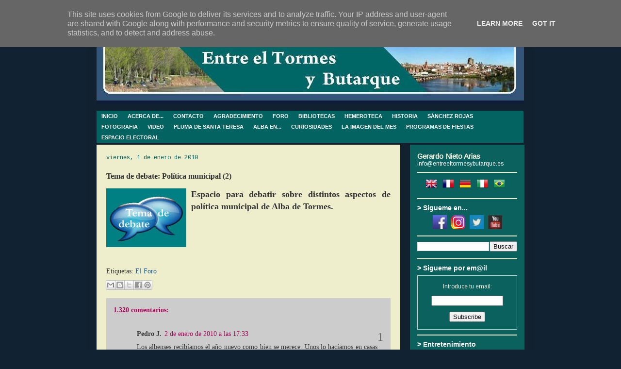

--- FILE ---
content_type: text/html; charset=UTF-8
request_url: https://www.entreeltormesybutarque.es/2009/12/tema-de-debate-politica-municipal.html?showComment=1263148412910
body_size: 76859
content:
<!DOCTYPE html>
<html class='v2' dir='ltr' xmlns='http://www.w3.org/1999/xhtml' xmlns:b='http://www.google.com/2005/gml/b' xmlns:data='http://www.google.com/2005/gml/data' xmlns:expr='http://www.google.com/2005/gml/expr'>
<head>
<link href='https://www.blogger.com/static/v1/widgets/4128112664-css_bundle_v2.css' rel='stylesheet' type='text/css'/>
<style type='text/css'>@font-face{font-family:'Arimo';font-style:normal;font-weight:400;font-display:swap;src:url(//fonts.gstatic.com/s/arimo/v35/P5sfzZCDf9_T_3cV7NCUECyoxNk37cxcDRrBdwcoaaQwpBQ.woff2)format('woff2');unicode-range:U+0460-052F,U+1C80-1C8A,U+20B4,U+2DE0-2DFF,U+A640-A69F,U+FE2E-FE2F;}@font-face{font-family:'Arimo';font-style:normal;font-weight:400;font-display:swap;src:url(//fonts.gstatic.com/s/arimo/v35/P5sfzZCDf9_T_3cV7NCUECyoxNk37cxcBBrBdwcoaaQwpBQ.woff2)format('woff2');unicode-range:U+0301,U+0400-045F,U+0490-0491,U+04B0-04B1,U+2116;}@font-face{font-family:'Arimo';font-style:normal;font-weight:400;font-display:swap;src:url(//fonts.gstatic.com/s/arimo/v35/P5sfzZCDf9_T_3cV7NCUECyoxNk37cxcDBrBdwcoaaQwpBQ.woff2)format('woff2');unicode-range:U+1F00-1FFF;}@font-face{font-family:'Arimo';font-style:normal;font-weight:400;font-display:swap;src:url(//fonts.gstatic.com/s/arimo/v35/P5sfzZCDf9_T_3cV7NCUECyoxNk37cxcAxrBdwcoaaQwpBQ.woff2)format('woff2');unicode-range:U+0370-0377,U+037A-037F,U+0384-038A,U+038C,U+038E-03A1,U+03A3-03FF;}@font-face{font-family:'Arimo';font-style:normal;font-weight:400;font-display:swap;src:url(//fonts.gstatic.com/s/arimo/v35/P5sfzZCDf9_T_3cV7NCUECyoxNk37cxcAhrBdwcoaaQwpBQ.woff2)format('woff2');unicode-range:U+0307-0308,U+0590-05FF,U+200C-2010,U+20AA,U+25CC,U+FB1D-FB4F;}@font-face{font-family:'Arimo';font-style:normal;font-weight:400;font-display:swap;src:url(//fonts.gstatic.com/s/arimo/v35/P5sfzZCDf9_T_3cV7NCUECyoxNk37cxcDxrBdwcoaaQwpBQ.woff2)format('woff2');unicode-range:U+0102-0103,U+0110-0111,U+0128-0129,U+0168-0169,U+01A0-01A1,U+01AF-01B0,U+0300-0301,U+0303-0304,U+0308-0309,U+0323,U+0329,U+1EA0-1EF9,U+20AB;}@font-face{font-family:'Arimo';font-style:normal;font-weight:400;font-display:swap;src:url(//fonts.gstatic.com/s/arimo/v35/P5sfzZCDf9_T_3cV7NCUECyoxNk37cxcDhrBdwcoaaQwpBQ.woff2)format('woff2');unicode-range:U+0100-02BA,U+02BD-02C5,U+02C7-02CC,U+02CE-02D7,U+02DD-02FF,U+0304,U+0308,U+0329,U+1D00-1DBF,U+1E00-1E9F,U+1EF2-1EFF,U+2020,U+20A0-20AB,U+20AD-20C0,U+2113,U+2C60-2C7F,U+A720-A7FF;}@font-face{font-family:'Arimo';font-style:normal;font-weight:400;font-display:swap;src:url(//fonts.gstatic.com/s/arimo/v35/P5sfzZCDf9_T_3cV7NCUECyoxNk37cxcABrBdwcoaaQw.woff2)format('woff2');unicode-range:U+0000-00FF,U+0131,U+0152-0153,U+02BB-02BC,U+02C6,U+02DA,U+02DC,U+0304,U+0308,U+0329,U+2000-206F,U+20AC,U+2122,U+2191,U+2193,U+2212,U+2215,U+FEFF,U+FFFD;}@font-face{font-family:'Calibri';font-style:normal;font-weight:400;font-display:swap;src:url(//fonts.gstatic.com/l/font?kit=J7afnpV-BGlaFfdAhLEY67FIEjg&skey=a1029226f80653a8&v=v15)format('woff2');unicode-range:U+0000-00FF,U+0131,U+0152-0153,U+02BB-02BC,U+02C6,U+02DA,U+02DC,U+0304,U+0308,U+0329,U+2000-206F,U+20AC,U+2122,U+2191,U+2193,U+2212,U+2215,U+FEFF,U+FFFD;}@font-face{font-family:'Cousine';font-style:normal;font-weight:400;font-display:swap;src:url(//fonts.gstatic.com/s/cousine/v29/d6lIkaiiRdih4SpP_SkvzBTu39hchw.woff2)format('woff2');unicode-range:U+0460-052F,U+1C80-1C8A,U+20B4,U+2DE0-2DFF,U+A640-A69F,U+FE2E-FE2F;}@font-face{font-family:'Cousine';font-style:normal;font-weight:400;font-display:swap;src:url(//fonts.gstatic.com/s/cousine/v29/d6lIkaiiRdih4SpP_SAvzBTu39hchw.woff2)format('woff2');unicode-range:U+0301,U+0400-045F,U+0490-0491,U+04B0-04B1,U+2116;}@font-face{font-family:'Cousine';font-style:normal;font-weight:400;font-display:swap;src:url(//fonts.gstatic.com/s/cousine/v29/d6lIkaiiRdih4SpP_SgvzBTu39hchw.woff2)format('woff2');unicode-range:U+1F00-1FFF;}@font-face{font-family:'Cousine';font-style:normal;font-weight:400;font-display:swap;src:url(//fonts.gstatic.com/s/cousine/v29/d6lIkaiiRdih4SpP_ScvzBTu39hchw.woff2)format('woff2');unicode-range:U+0370-0377,U+037A-037F,U+0384-038A,U+038C,U+038E-03A1,U+03A3-03FF;}@font-face{font-family:'Cousine';font-style:normal;font-weight:400;font-display:swap;src:url(//fonts.gstatic.com/s/cousine/v29/d6lIkaiiRdih4SpP_SYvzBTu39hchw.woff2)format('woff2');unicode-range:U+0307-0308,U+0590-05FF,U+200C-2010,U+20AA,U+25CC,U+FB1D-FB4F;}@font-face{font-family:'Cousine';font-style:normal;font-weight:400;font-display:swap;src:url(//fonts.gstatic.com/s/cousine/v29/d6lIkaiiRdih4SpP_SsvzBTu39hchw.woff2)format('woff2');unicode-range:U+0102-0103,U+0110-0111,U+0128-0129,U+0168-0169,U+01A0-01A1,U+01AF-01B0,U+0300-0301,U+0303-0304,U+0308-0309,U+0323,U+0329,U+1EA0-1EF9,U+20AB;}@font-face{font-family:'Cousine';font-style:normal;font-weight:400;font-display:swap;src:url(//fonts.gstatic.com/s/cousine/v29/d6lIkaiiRdih4SpP_SovzBTu39hchw.woff2)format('woff2');unicode-range:U+0100-02BA,U+02BD-02C5,U+02C7-02CC,U+02CE-02D7,U+02DD-02FF,U+0304,U+0308,U+0329,U+1D00-1DBF,U+1E00-1E9F,U+1EF2-1EFF,U+2020,U+20A0-20AB,U+20AD-20C0,U+2113,U+2C60-2C7F,U+A720-A7FF;}@font-face{font-family:'Cousine';font-style:normal;font-weight:400;font-display:swap;src:url(//fonts.gstatic.com/s/cousine/v29/d6lIkaiiRdih4SpP_SQvzBTu39g.woff2)format('woff2');unicode-range:U+0000-00FF,U+0131,U+0152-0153,U+02BB-02BC,U+02C6,U+02DA,U+02DC,U+0304,U+0308,U+0329,U+2000-206F,U+20AC,U+2122,U+2191,U+2193,U+2212,U+2215,U+FEFF,U+FFFD;}</style>
<style type='text/css'>
#navbar-iframe {
height:0px;
visibility:hidden;
display:none;
}
</style>
<meta content='IE=EmulateIE7' http-equiv='X-UA-Compatible'/>
<meta content='width=1100' name='viewport'/>
<meta content='text/html; charset=UTF-8' http-equiv='Content-Type'/>
<meta content='blogger' name='generator'/>
<link href='https://www.entreeltormesybutarque.es/favicon.ico' rel='icon' type='image/x-icon'/>
<link href='https://www.entreeltormesybutarque.es/2009/12/tema-de-debate-politica-municipal.html' rel='canonical'/>
<link rel="alternate" type="application/atom+xml" title="Entre el Tormes y Butarque | Alba de Tormes - Atom" href="https://www.entreeltormesybutarque.es/feeds/posts/default" />
<link rel="alternate" type="application/rss+xml" title="Entre el Tormes y Butarque | Alba de Tormes - RSS" href="https://www.entreeltormesybutarque.es/feeds/posts/default?alt=rss" />
<link rel="service.post" type="application/atom+xml" title="Entre el Tormes y Butarque | Alba de Tormes - Atom" href="https://www.blogger.com/feeds/2124372521834770605/posts/default" />

<link rel="alternate" type="application/atom+xml" title="Entre el Tormes y Butarque | Alba de Tormes - Atom" href="https://www.entreeltormesybutarque.es/feeds/2954313350675644548/comments/default" />
<!--Can't find substitution for tag [blog.ieCssRetrofitLinks]-->
<link href='https://blogger.googleusercontent.com/img/b/R29vZ2xl/AVvXsEijoIqXIjxea93v-qOPl1gB2ulvi5FYe1mKVeJq1wSFn4oTu74YYWW6-e72XVMsfqkkkdwtju8OMfOZGdWV16_D7rztLOgDC8WQtn6Rh_CK3hN1ba78-WHsEbomG198UE1Efc2fwYskqdfU/s200/ElForoNubes.JPG' rel='image_src'/>
<meta content='https://www.entreeltormesybutarque.es/2009/12/tema-de-debate-politica-municipal.html' property='og:url'/>
<meta content='Tema de debate: Política municipal (2)' property='og:title'/>
<meta content='Un intento de difundir la historia, la cultura y las tradiciones de Alba de Tormes y sus gentes.' property='og:description'/>
<meta content='https://blogger.googleusercontent.com/img/b/R29vZ2xl/AVvXsEijoIqXIjxea93v-qOPl1gB2ulvi5FYe1mKVeJq1wSFn4oTu74YYWW6-e72XVMsfqkkkdwtju8OMfOZGdWV16_D7rztLOgDC8WQtn6Rh_CK3hN1ba78-WHsEbomG198UE1Efc2fwYskqdfU/w1200-h630-p-k-no-nu/ElForoNubes.JPG' property='og:image'/>
<title>Entre el Tormes y Butarque | Alba de Tormes: Tema de debate: Política municipal (2)</title>
<style id='page-skin-1' type='text/css'><!--
/*
-----------------------------------------------
Blogger Template Style
Name:     Travel
Designer: Sookhee Lee
URL:      www.plyfly.net
----------------------------------------------- */
/* Variable definitions
====================
<Variable name="keycolor" description="Main Color" type="color" default="#539bcd"/>
<Group description="Page Text" selector="body">
<Variable name="body.font" description="Font" type="font"
default="normal normal 13px 'Trebuchet MS',Trebuchet,sans-serif"/>
<Variable name="body.text.color" description="Text Color" type="color" default="#bbbbbb"/>
</Group>
<Group description="Backgrounds" selector=".body-fauxcolumns-outer">
<Variable name="body.background.color" description="Outer Background" type="color" default="#539bcd"/>
<Variable name="content.background.color" description="Main Background" type="color" default="transparent"/>
</Group>
<Group description="Links" selector=".main-outer">
<Variable name="link.color" description="Link Color" type="color" default="#ff9900"/>
<Variable name="link.visited.color" description="Visited Color" type="color" default="#b87209"/>
<Variable name="link.hover.color" description="Hover Color" type="color" default="#ff9900"/>
</Group>
<Group description="Blog Title" selector=".header h1">
<Variable name="header.font" description="Font" type="font"
default="normal normal 60px 'Trebuchet MS',Trebuchet,sans-serif"/>
<Variable name="header.text.color" description="Text Color" type="color" default="#ffffff" />
</Group>
<Group description="Blog Description" selector=".header .description">
<Variable name="description.text.color" description="Description Color" type="color"
default="#333333" />
</Group>
<Group description="Tabs Text" selector=".tabs-inner .widget li a">
<Variable name="tabs.font" description="Font" type="font"
default="normal bold 16px 'Trebuchet MS',Trebuchet,sans-serif"/>
<Variable name="tabs.text.color" description="Text Color" type="color" default="#ffffff"/>
<Variable name="tabs.selected.text.color" description="Selected Color" type="color" default="#ffffff"/>
</Group>
<Group description="Tabs Background" selector=".tabs-outer .PageList">
<Variable name="tabs.background.color" description="Background Color" type="color" default="transparent"/>
<Variable name="tabs.selected.background.color" description="Selected Color" type="color" default="transparent"/>
</Group>
<Group description="Date Header" selector=".main-inner h2.date-header">
<Variable name="date.font" description="Font" type="font"
default="normal normal 14px 'Trebuchet MS',Trebuchet,sans-serif"/>
<Variable name="date.text.color" description="Text Color" type="color" default="#333333"/>
</Group>
<Group description="Post Title" selector="h3.post-title a">
<Variable name="post.title.font" description="Font" type="font"
default="normal bold 20px 'Trebuchet MS',Trebuchet,sans-serif"/>
<Variable name="post.title.text.color" description="Text Color" type="color"
default="#ffffff"/>
</Group>
<Group description="Post Background" selector=".column-center-inner">
<Variable name="post.background.color" description="Background Color" type="color"
default="transparent"/>
<Variable name="post.background.url" description="Post Background URL" type="url" default="none"/>
</Group>
<Group description="Gadget Title Color" selector="h2">
<Variable name="widget.title.font" description="Font" type="font"
default="normal bold 14px 'Trebuchet MS',Trebuchet,sans-serif"/>
<Variable name="widget.title.text.color" description="Title Color" type="color" default="#ffffff"/>
</Group>
<Group description="Gadget Text" selector=".footer-inner .widget, .sidebar .widget">
<Variable name="widget.font" description="Font" type="font"
default="normal normal 14px Puritan"/>
<Variable name="widget.text.color" description="Text Color" type="color" default="#333333"/>
</Group>
<Group description="Gadget Links" selector=".sidebar .widget">
<Variable name="widget.link.color" description="Link Color" type="color" default="#333333"/>
<Variable name="widget.link.visited.color" description="Visited Color" type="color" default="#7848aa"/>
<Variable name="widget.alternate.text.color" description="Alternate Color" type="color" default="#ffffff"/>
</Group>
<Group description="Sidebar Background" selector=".column-left-inner .column-right-inner">
<Variable name="widget.outer.background.color" description="Background Color" type="color" default="transparent" />
<Variable name="widget.border.bevel.color" description="Bevel Color" type="color" default="transparent" />
</Group>
<Variable name="body.background" description="Body Background" type="background"
color="#112233" default="$(color) none repeat-x scroll top center"/>
<Variable name="content.background" description="Content Background" type="background"
color="#3f70a1" default="$(color) none repeat scroll top center"/>
<Variable name="comments.background" description="Comments Background" type="background"
default="#cccccc none repeat scroll top center"/>
<Variable name="content.imageBorder.top.space" description="Content Image Border Top Space" type="length" default="0"/>
<Variable name="content.imageBorder.top" description="Content Image Border Top" type="url" default="none"/>
<Variable name="content.margin" description="Content Margin Top" type="length" default="20px"/>
<Variable name="content.padding" description="Content Padding" type="length" default="20px"/>
<Variable name="content.posts.padding" description="Posts Content Padding" type="length" default="10px"/>
<Variable name="tabs.background.gradient" description="Tabs Background Gradient" type="url"
default="url(http://www.blogblog.com/1kt/travel/bg_black_50.png)"/>
<Variable name="tabs.selected.background.gradient" description="Tabs Selected Background Gradient" type="url"
default="url(http://www.blogblog.com/1kt/travel/bg_black_50.png)"/>
<Variable name="widget.outer.background.gradient" description="Sidebar Gradient" type="url"
default="url(http://www.blogblog.com/1kt/travel/bg_black_50.png)"/>
<Variable name="footer.background.gradient" description="Footer Background Gradient" type="url" default="none"/>
<Variable name="mobile.background.overlay" description="Mobile Background Overlay" type="string"
default="transparent none repeat scroll top left"/>
<Variable name="mobile.button.color" description="Mobile Button Color" type="color" default="#ffffff" />
<Variable name="startSide" description="Side where text starts in blog language" type="automatic" default="left"/>
<Variable name="endSide" description="Side where text ends in blog language" type="automatic" default="right"/>
*/
/* Content
----------------------------------------------- */
body, .body-fauxcolumn-outer {
font: normal normal 14px Puritan;
color: #333333;
background: #112233 none no-repeat scroll center center;
}
html body .region-inner {
min-width: 0;
max-width: 100%;
width: auto;
}
a:link {
text-decoration:none;
color: #0b5394;
}
a:visited {
text-decoration:none;
color: #7848aa;
}
a:hover {
text-decoration:underline;
color: #993366;
}
.content-outer .content-cap-top {
height: 0;
background: transparent none repeat-x scroll top center;
}
.content-outer {
margin: 0 auto;
padding-top: 20px;
}
.content-inner {
background: transparent url(//www.blogblog.com/1kt/travel/bg_black_70.png) repeat scroll top left;
background-position: left -0;
background-color: #3f70a1;
padding: 20px;
}
.main-inner .date-outer {
margin-bottom: 2em;
}
/* Header
----------------------------------------------- */
.header-inner .Header .titlewrapper,
.header-inner .Header .descriptionwrapper {
padding-left: 10px;
padding-right: 10px;
}
.Header h1 {
font: normal normal 60px 'Trebuchet MS',Trebuchet,sans-serif;
color: #ffffff;
}
.Header h1 a {
color: #ffffff;
}
.Header .description {
font-size: 130%;
}
/* Tabs
----------------------------------------------- */
.tabs-inner {
margin: 1em 0 0;
padding: 0;
}
.tabs-inner .section {
margin: 0;
}
.tabs-inner .widget ul {
padding: 0;
background: #04c7c0 url(//www.blogblog.com/1kt/travel/bg_black_50.png) repeat scroll top center;
}
.tabs-inner .widget li {
border: none;
}
.tabs-inner .widget li a {
display: inline-block;
padding: 1em 1.5em;
color: #ffffff;
font: normal bold 16px 'Trebuchet MS',Trebuchet,sans-serif;
}
.tabs-inner .widget li.selected a,
.tabs-inner .widget li a:hover {
position: relative;
z-index: 1;
background: #016f67 url(//www.blogblog.com/1kt/travel/bg_black_50.png) repeat scroll top center;
color: #ffffff;
}
/* Headings
----------------------------------------------- */
h2 {
font: normal bold 14px 'Trebuchet MS',Trebuchet,sans-serif;
color: #ffffff;
}
.main-inner h2.date-header {
font: normal normal 12px Cousine;
color: #0b615e;
}
.footer-inner .widget h2,
.sidebar .widget h2 {
padding-bottom: .5em;
}
/* Main
----------------------------------------------- */
.main-inner {
padding: 20px 0;
}
.main-inner .column-center-inner {
padding: 20px 0;
}
.main-inner .column-center-inner .section {
margin: 0 20px;
}
.main-inner .column-right-inner {
margin-left: 20px;
}
.main-inner .fauxcolumn-right-outer .fauxcolumn-inner {
margin-left: 20px;
background: #0b615e none repeat scroll top left;
}
.main-inner .column-left-inner {
margin-right: 20px;
}
.main-inner .fauxcolumn-left-outer .fauxcolumn-inner {
margin-right: 20px;
background: #0b615e none repeat scroll top left;
}
.main-inner .column-left-inner,
.main-inner .column-right-inner {
padding: 15px 0;
}
/* Posts
----------------------------------------------- */
h3.post-title {
margin-top: 20px;
}
h3.post-title a {
font: normal bold 20px 'Trebuchet MS', Trebuchet, sans-serif;
color: #aa0557;
}
h3.post-title a:hover {
text-decoration: underline;
}
.main-inner .column-center-outer {
background: #eeeecc none repeat scroll top left;
_background-image: none;
}
.post-body {
line-height: 1.4;
position: relative;
}
.post-header {
margin: 0 0 1em;
line-height: 1.6;
}
.post-footer {
margin: .5em 0;
line-height: 1.6;
}
#blog-pager {
font-size: 140%;
}
#comments {
background: #cccccc none repeat scroll top center;
padding: 15px;
}
#comments .comment-author {
padding-top: 1.5em;
}
#comments h4,
#comments .comment-author a,
#comments .comment-timestamp a {
color: #aa0557;
}
#comments .comment-author:first-child {
padding-top: 0;
border-top: none;
}
.avatar-image-container {
margin: .2em 0 0;
}
/* Comments
----------------------------------------------- */
#comments a {
color: #aa0557;
}
.comments .comments-content .icon.blog-author {
background-repeat: no-repeat;
background-image: url([data-uri]);
}
.comments .comments-content .loadmore a {
border-top: 1px solid #aa0557;
border-bottom: 1px solid #aa0557;
}
.comments .comment-thread.inline-thread {
background: #eeeecc;
}
.comments .continue {
border-top: 2px solid #aa0557;
}
/* Widgets
----------------------------------------------- */
.sidebar .widget {
border-bottom: 2px solid #eeeecc;
padding-bottom: 10px;
margin: 10px 0;
}
.sidebar .widget:first-child {
margin-top: 0;
}
.sidebar .widget:last-child {
border-bottom: none;
margin-bottom: 0;
padding-bottom: 0;
}
.footer-inner .widget,
.sidebar .widget {
font: normal normal 12px Arimo;
color: #eeeedd;
}
.sidebar .widget a:link {
color: #ffffff;
text-decoration: none;
}
.sidebar .widget a:visited {
color: #d6d6ba;
}
.sidebar .widget a:hover {
color: #ffffff;
text-decoration: underline;
}
.footer-inner .widget a:link {
color: #0b5394;
text-decoration: none;
}
.footer-inner .widget a:visited {
color: #7848aa;
}
.footer-inner .widget a:hover {
color: #0b5394;
text-decoration: underline;
}
.widget .zippy {
color: #eeeedd;
}
.footer-inner {
background: transparent none repeat scroll top center;
}
/* Mobile
----------------------------------------------- */
body.mobile  {
padding: 0 10px;
background-size: 100% auto;
}
body.mobile .AdSense {
margin: 0 -10px;
}
.mobile .body-fauxcolumn-outer {
background: transparent none repeat scroll top left;
}
.mobile .footer-inner .widget a:link {
color: #ffffff;
text-decoration: none;
}
.mobile .footer-inner .widget a:visited {
color: #d6d6ba;
}
.mobile-post-outer a {
color: #aa0557;
}
.mobile-link-button {
background-color: #0b5394;
}
.mobile-link-button a:link, .mobile-link-button a:visited {
color: #ffffff;
}
.mobile-index-contents {
color: #333333;
}
.mobile .tabs-inner .PageList .widget-content {
background: #016f67 url(//www.blogblog.com/1kt/travel/bg_black_50.png) repeat scroll top center;
color: #ffffff;
}
.mobile .tabs-inner .PageList .widget-content .pagelist-arrow {
border-left: 1px solid #ffffff;
}
/* BARRA DE MENU */
#subnavbar {
background: #0B615E;
width: 880px;
height: 50px;
font-weight:bold;
color: #FFFFFF;
margin: 0px;
padding: 0px;
font-family:"Trebuchet MS";
}
#subnav {
margin: 0px;
padding: 0px;
}
#subnav ul {
float: left;
list-style: none;
margin: 0px;
padding: 0px;
}
#subnav li {
list-style: none;
margin: 0px;
padding: 0px;
}
#subnav li a, #subnav li a:link, #subnav li a:visited {
color: #FFFFFF;
display: block;
font-size: 11px;
text-transform: uppercase;
margin: 0px 0px 0px 0px;
padding: 5px 10px 5px 10px;
}
#subnav li a:hover, #subnav li a:active {
background: #084B8A;
color: #000000;
display: block;
text-decoration: none;
margin: 0px 0px 0px 0px;
padding: 5px 10px 5px 10px;
}
#subnav li li a, #subnav li li a:link, #subnav li li a:visited {
background: #084B8A;
width: 120px;
heigth: 20px
float: none;
margin: 0px;
padding: 5px 10px 5px 10px;
border-bottom: 1px solid #FFFFFF;
border-left: 1px solid #FFFFFF;
border-right: 1px solid #FFFFFF;
}
#subnav li li a:hover, #subnav li li a:active {
background: #084B8A;
margin: 0px;
padding: 5px 10px 5px 10px;
}
#subnav li {
float: left;
padding: 0px;
}
#subnav li ul {
z-index: 9999;
position: absolute;
left: -999em;
height: auto;
width: 160px;
margin: 0px;
padding: 0px;
}
#subnav li li {
}
#subnav li ul a {
width: 140px;
}
#subnav li ul a:hover, #subnav li ul a:active {
}
#subnav li ul ul {
margin: -25px 0 0 161px;
}
#subnav li:hover ul ul, #subnav li:hover ul ul ul, #subnav li.sfhover ul ul, #subnav li.sfhover ul ul ul {
left: -999em;
}
#subnav li:hover ul, #subnav li li:hover ul, #subnav li li li:hover ul, #subnav li.sfhover ul, #subnav li li.sfhover ul, #subnav li li li.sfhover ul {
left: auto;
}
#subnav li:hover, #subnav li.sfhover {
position: static;
}
/* FIN BARRA MENU *//* NUMERAR COMENTARIOS */
.comment-thread ol {
counter-reset: contarcomentarios;
}
.comment-thread li:before {
content: counter(contarcomentarios,decimal);
counter-increment: contarcomentarios;
float: right;
font-size: 24px;
color: #666666;
}
.comment-thread ol ol {
counter-reset: contarbis;
}
.comment-thread li li:before {
content: counter(contarcomentarios,decimal) "." counter(contarbis,lower-latin);
counter-increment: contarbis;
float: right;
font-size: 18px;
color: #666666;
}
/* FIN NUMERAR COMENTARIOS */
--></style>
<style id='template-skin-1' type='text/css'><!--
body {
min-width: 922px;
}
.content-outer, .content-fauxcolumn-outer, .region-inner {
min-width: 922px;
max-width: 922px;
_width: 922px;
}
.main-inner .columns {
padding-left: 0px;
padding-right: 256px;
}
.main-inner .fauxcolumn-center-outer {
left: 0px;
right: 256px;
/* IE6 does not respect left and right together */
_width: expression(this.parentNode.offsetWidth -
parseInt("0px") -
parseInt("256px") + 'px');
}
.main-inner .fauxcolumn-left-outer {
width: 0px;
}
.main-inner .fauxcolumn-right-outer {
width: 256px;
}
.main-inner .column-left-outer {
width: 0px;
right: 100%;
margin-left: -0px;
}
.main-inner .column-right-outer {
width: 256px;
margin-right: -256px;
}
#layout {
min-width: 0;
}
#layout .content-outer {
min-width: 0;
width: 800px;
}
#layout .region-inner {
min-width: 0;
width: auto;
}
--></style>
<script type='text/javascript'>

  var _gaq = _gaq || [];
  _gaq.push(['_setAccount', 'UA-5152647-1']);
  _gaq.push(['_trackPageview']);

  (function() {
    var ga = document.createElement('script'); ga.type = 'text/javascript'; ga.async = true;
    ga.src = ('https:' == document.location.protocol ? 'https://ssl' : 'http://www') + '.google-analytics.com/ga.js';
    var s = document.getElementsByTagName('script')[0]; s.parentNode.insertBefore(ga, s);
  })();

</script>
<link href='https://www.blogger.com/dyn-css/authorization.css?targetBlogID=2124372521834770605&amp;zx=eba16290-a365-4c58-8dad-5fab0d71fb0c' media='none' onload='if(media!=&#39;all&#39;)media=&#39;all&#39;' rel='stylesheet'/><noscript><link href='https://www.blogger.com/dyn-css/authorization.css?targetBlogID=2124372521834770605&amp;zx=eba16290-a365-4c58-8dad-5fab0d71fb0c' rel='stylesheet'/></noscript>
<meta name='google-adsense-platform-account' content='ca-host-pub-1556223355139109'/>
<meta name='google-adsense-platform-domain' content='blogspot.com'/>

<script type="text/javascript" language="javascript">
  // Supply ads personalization default for EEA readers
  // See https://www.blogger.com/go/adspersonalization
  adsbygoogle = window.adsbygoogle || [];
  if (typeof adsbygoogle.requestNonPersonalizedAds === 'undefined') {
    adsbygoogle.requestNonPersonalizedAds = 1;
  }
</script>


<link rel="stylesheet" href="https://fonts.googleapis.com/css2?display=swap&family=Italianno&family=Baskervville"></head>
<body class='loading'>
<div class='navbar section' id='navbar'><div class='widget Navbar' data-version='1' id='Navbar1'><script type="text/javascript">
    function setAttributeOnload(object, attribute, val) {
      if(window.addEventListener) {
        window.addEventListener('load',
          function(){ object[attribute] = val; }, false);
      } else {
        window.attachEvent('onload', function(){ object[attribute] = val; });
      }
    }
  </script>
<div id="navbar-iframe-container"></div>
<script type="text/javascript" src="https://apis.google.com/js/platform.js"></script>
<script type="text/javascript">
      gapi.load("gapi.iframes:gapi.iframes.style.bubble", function() {
        if (gapi.iframes && gapi.iframes.getContext) {
          gapi.iframes.getContext().openChild({
              url: 'https://www.blogger.com/navbar/2124372521834770605?po\x3d2954313350675644548\x26origin\x3dhttps://www.entreeltormesybutarque.es',
              where: document.getElementById("navbar-iframe-container"),
              id: "navbar-iframe"
          });
        }
      });
    </script><script type="text/javascript">
(function() {
var script = document.createElement('script');
script.type = 'text/javascript';
script.src = '//pagead2.googlesyndication.com/pagead/js/google_top_exp.js';
var head = document.getElementsByTagName('head')[0];
if (head) {
head.appendChild(script);
}})();
</script>
</div></div>
<div class='body-fauxcolumns'>
<div class='fauxcolumn-outer body-fauxcolumn-outer'>
<div class='cap-top'>
<div class='cap-left'></div>
<div class='cap-right'></div>
</div>
<div class='fauxborder-left'>
<div class='fauxborder-right'></div>
<div class='fauxcolumn-inner'>
</div>
</div>
<div class='cap-bottom'>
<div class='cap-left'></div>
<div class='cap-right'></div>
</div>
</div>
</div>
<div class='content'>
<div class='content-fauxcolumns'>
<div class='fauxcolumn-outer content-fauxcolumn-outer'>
<div class='cap-top'>
<div class='cap-left'></div>
<div class='cap-right'></div>
</div>
<div class='fauxborder-left'>
<div class='fauxborder-right'></div>
<div class='fauxcolumn-inner'>
</div>
</div>
<div class='cap-bottom'>
<div class='cap-left'></div>
<div class='cap-right'></div>
</div>
</div>
</div>
<div class='content-outer'>
<div class='content-cap-top cap-top'>
<div class='cap-left'></div>
<div class='cap-right'></div>
</div>
<div class='fauxborder-left content-fauxborder-left'>
<div class='fauxborder-right content-fauxborder-right'></div>
<div class='content-inner'>
<header>
<div class='header-outer'>
<div class='header-cap-top cap-top'>
<div class='cap-left'></div>
<div class='cap-right'></div>
</div>
<div class='fauxborder-left header-fauxborder-left'>
<div class='fauxborder-right header-fauxborder-right'></div>
<div class='region-inner header-inner'>
<div class='header section' id='header'><div class='widget Header' data-version='1' id='Header1'>
<div id='header-inner'>
<a href='https://www.entreeltormesybutarque.es/' style='display: block'>
<img alt='Entre el Tormes y Butarque | Alba de Tormes' height='144px; ' id='Header1_headerimg' src='https://blogger.googleusercontent.com/img/b/R29vZ2xl/AVvXsEhFiBCizrtA6hG-Hw2EeDxyu_xPJYvc_QjS9GeReZqTwdy6CNpCGVFC1-OmBO4vGbIA8eRKoidiDieJxBJom2X_ypMAg0hZ3Y24TjucBjvtWSJ37TitJlMzgKkF-NpSYnMdOGlhycmaTLdk/s1600/Cabecera1.JPG' style='display: block' width='881px; '/>
</a>
</div>
</div></div>
</div>
</div>
<div class='header-cap-bottom cap-bottom'>
<div class='cap-left'></div>
<div class='cap-right'></div>
</div>
</div>
</header>
<div class='tabs-outer'>
<div class='tabs-cap-top cap-top'>
<div class='cap-left'></div>
<div class='cap-right'></div>
</div>
<div class='fauxborder-left tabs-fauxborder-left'>
<div class='fauxborder-right tabs-fauxborder-right'></div>
<div class='region-inner tabs-inner'>
<div class='tabs section' id='crosscol'><div class='widget HTML' data-version='1' id='HTML2'>
<div class='widget-content'>
<div id="subnavbar">
<ul id="subnav">

<li><a href="http://entreeltormesybutarque.blogspot.com" >INICIO</a>
</li>

<li><a href="http://entreeltormesybutarque.blogspot.com/p/acerca-deentre-el-tormes-y-butarque.html" title="Objetivos">ACERCA DE...</a>
</li>

<li><a href="http://entreeltormesybutarque.blogspot.com.es/p/contacto.html" title="Enviame un email">CONTACTO</a>
</li>

<li><a href="http://entreeltormesybutarque.blogspot.com.es/p/gracias-amigos.html" title="Gracias, amigos">AGRADECIMIENTO</a>
</li>

<li><a href="http://www.entreeltormesybutarque.es/2018/01/alba-debate.html" title="Un espacio para el debete">FORO</a>
</li>

<li><a href="" title="Libros relacionados con Alba de Tormes">BIBLIOTECAS</a>
<ul>
<li><a href=" https://www.entreeltormesybutarque.es/2008/03/biblioteca-digital-albense.html" >BIBLIOTECA DIGITAL ALBENSE</a>
</li>
<li><a href=" https://www.entreeltormesybutarque.es/p/biblioteca-de-temas-albenses.html" >BIBLIOTECA DE TEMAS ALBENSES</a>
</li>
<li><a href= https://www.entreeltormesybutarque.es/2008/03/biblioteca-teresiana.html >BIBLIOTECA TERESIANA</a>
</li>
</ul></li>

<li><a target="_blank" href="http://www.entreeltormesybutarque.es/2008/03/hemeroteca-digital-albense.html" title="Hemeroteca digital albense">HEMEROTECA</a>
</li>

<li><a target="_blank" href="http://www.entreeltormesybutarque.es/2008/03/historia.html" title="Apuntes para una historia de alba">HISTORIA</a>
</li>

<li><a href="" title="Obra de José Sánchez Rojas"> SÁNCHEZ ROJAS</a>
<ul>
<li><a target="_blank" href="http://www.entreeltormesybutarque.es/2008/03/acercamiento-la-obra-de-sanchez-rojas.html" >ACERCAMIENTO A SU OBRA</a>
</li>
<li><a href=" https://www.entreeltormesybutarque.es/p/obras-completas-de-jose-sanchez-rojas.html" >OBRAS COMPLETAS</a>
</li>

</ul></li>


<li><a href="http://entreeltormesybutarque.blogspot.com/search/label/Fotografía" title="Älbumes fotográficos">FOTOGRAFIA</a>
</li>

<li><a href="http://entreeltormesybutarque.blogspot.com/search/label/Video" title="Montajes videográficos">VIDEO</a>
</li>

<li><a target="_blank" href="http://www.entreeltormesybutarque.es/2008/03/certamen-pluma-de-santa-teresa.html" title="Cetamén periodístico y literario Pluma de Santa Teresa">PLUMA DE SANTA TERESA</a>
</li>

<li><a href="" title="Alba en...">ALBA EN...</a>
<ul>
<li><a href="http://entreeltormesybutarque.blogspot.com.es/search/label/Alba%20en%20el%20cine" >El CINE</a>
</li>
<li><a href="http://entreeltormesybutarque.blogspot.com.es/search/label/Alba%20en%20el%20NO-DO" >El NO-DO</a>
</li>
<li><a href=http://www.entreeltormesybutarque.es/p/alba-en-la-musica.html >LA MÚSICA</a>
<a href=http://entreeltormesybutarque.blogspot.com.es/p/alba-en-la-pintura.html >LA PINTURA</a>
</li>
<li><a href="http://www.entreeltormesybutarque.es/search/label/Alba%20en%20televisi%C3%B3n" >TELEVISION</a></li>
<li><a href="http://www.entreeltormesybutarque.es/search/label/Publicaciones%20hist%C3%B3ricas" >PUBLICACIONES HISTÓRICAS</a></li>

</ul></li>

<li><a href="http://entreeltormesybutarque.blogspot.com/search/label/Curiosidades" title="Curiosidades">CURIOSIDADES</a>
</li>
<li><a href="http://entreeltormesybutarque.blogspot.com/search/label//La imagen del mes" title="Imagenes para el recuerdo">LA IMAGEN DEL MES</a>
</li>

<li><a target="_blank" href="http://www.entreeltormesybutarque.es/2008/03/libros-programa-de-fiestas.html" title="Así celebramos nuestras fiestas">PROGRAMAS DE FIESTAS</a>
</li>

<li><a target="_blank" href="http://www.entreeltormesybutarque.es/p/animate-participar.html" title="Resultados y desarrollo de campañas electorales">ESPACIO ELECTORAL</a>
</li>


</ul></div>
</div>
<div class='clear'></div>
</div></div>
<div class='tabs no-items section' id='crosscol-overflow'></div>
</div>
</div>
<div class='tabs-cap-bottom cap-bottom'>
<div class='cap-left'></div>
<div class='cap-right'></div>
</div>
</div>
<div class='main-outer'>
<div class='main-cap-top cap-top'>
<div class='cap-left'></div>
<div class='cap-right'></div>
</div>
<div class='fauxborder-left main-fauxborder-left'>
<div class='fauxborder-right main-fauxborder-right'></div>
<div class='region-inner main-inner'>
<div class='columns fauxcolumns'>
<div class='fauxcolumn-outer fauxcolumn-center-outer'>
<div class='cap-top'>
<div class='cap-left'></div>
<div class='cap-right'></div>
</div>
<div class='fauxborder-left'>
<div class='fauxborder-right'></div>
<div class='fauxcolumn-inner'>
</div>
</div>
<div class='cap-bottom'>
<div class='cap-left'></div>
<div class='cap-right'></div>
</div>
</div>
<div class='fauxcolumn-outer fauxcolumn-left-outer'>
<div class='cap-top'>
<div class='cap-left'></div>
<div class='cap-right'></div>
</div>
<div class='fauxborder-left'>
<div class='fauxborder-right'></div>
<div class='fauxcolumn-inner'>
</div>
</div>
<div class='cap-bottom'>
<div class='cap-left'></div>
<div class='cap-right'></div>
</div>
</div>
<div class='fauxcolumn-outer fauxcolumn-right-outer'>
<div class='cap-top'>
<div class='cap-left'></div>
<div class='cap-right'></div>
</div>
<div class='fauxborder-left'>
<div class='fauxborder-right'></div>
<div class='fauxcolumn-inner'>
</div>
</div>
<div class='cap-bottom'>
<div class='cap-left'></div>
<div class='cap-right'></div>
</div>
</div>
<!-- corrects IE6 width calculation -->
<div class='columns-inner'>
<div class='column-center-outer'>
<div class='column-center-inner'>
<div class='main section' id='main'><div class='widget Blog' data-version='1' id='Blog1'>
<div class='blog-posts hfeed'>

          <div class="date-outer">
        
<h2 class='date-header'><span>viernes, 1 de enero de 2010</span></h2>

          <div class="date-posts">
        
<div class='post-outer'>
<div class='post hentry'>
<a name='2954313350675644548'></a>
<h3 class='post-title entry-title'>
Tema de debate: Política municipal (2)
</h3>
<div class='post-header'>
<div class='post-header-line-1'></div>
</div>
<div class='post-body entry-content' id='post-body-2954313350675644548'>
<div style="text-align: justify;">
<a href="" onblur="try {parent.deselectBloggerImageGracefully();} catch(e) {}"><img alt="" border="0" id="BLOGGER_PHOTO_ID_5421143399840271394" src="https://blogger.googleusercontent.com/img/b/R29vZ2xl/AVvXsEijoIqXIjxea93v-qOPl1gB2ulvi5FYe1mKVeJq1wSFn4oTu74YYWW6-e72XVMsfqkkkdwtju8OMfOZGdWV16_D7rztLOgDC8WQtn6Rh_CK3hN1ba78-WHsEbomG198UE1Efc2fwYskqdfU/s200/ElForoNubes.JPG" style="cursor: pointer; float: left; height: 121px; margin: 0pt 10px 10px 0pt; width: 165px;" /></a><span style="font-size: 130%; font-weight: bold;">Espacio para debatir sobre distintos aspectos de política municipal de Alba de Tormes.</span></div>
<div style="text-align: justify;">
<br /></div>
<div style='clear: both;'></div>
</div>
<div class='post-footer'>
<div class='post-footer-line post-footer-line-1'><span class='post-comment-link'>
</span>
<span class='post-icons'>
<span class='item-control blog-admin pid-739642534'>
<a href='https://www.blogger.com/post-edit.g?blogID=2124372521834770605&postID=2954313350675644548&from=pencil' title='Editar entrada'>
<img alt='' class='icon-action' height='18' src='https://resources.blogblog.com/img/icon18_edit_allbkg.gif' width='18'/>
</a>
</span>
</span>
</div>
<div class='post-footer-line post-footer-line-2'><span class='post-labels'>
Etiquetas:
<a href='https://www.entreeltormesybutarque.es/search/label/El%20Foro' rel='tag'>El Foro</a>
</span>
</div>
<div class='post-footer-line post-footer-line-3'><div class='post-share-buttons goog-inline-block'>
<a class='goog-inline-block share-button sb-email' href='https://www.blogger.com/share-post.g?blogID=2124372521834770605&postID=2954313350675644548&target=email' target='_blank' title='Enviar por correo electrónico'><span class='share-button-link-text'>Enviar por correo electrónico</span></a><a class='goog-inline-block share-button sb-blog' href='https://www.blogger.com/share-post.g?blogID=2124372521834770605&postID=2954313350675644548&target=blog' onclick='window.open(this.href, "_blank", "height=270,width=475"); return false;' target='_blank' title='Escribe un blog'><span class='share-button-link-text'>Escribe un blog</span></a><a class='goog-inline-block share-button sb-twitter' href='https://www.blogger.com/share-post.g?blogID=2124372521834770605&postID=2954313350675644548&target=twitter' target='_blank' title='Compartir en X'><span class='share-button-link-text'>Compartir en X</span></a><a class='goog-inline-block share-button sb-facebook' href='https://www.blogger.com/share-post.g?blogID=2124372521834770605&postID=2954313350675644548&target=facebook' onclick='window.open(this.href, "_blank", "height=430,width=640"); return false;' target='_blank' title='Compartir con Facebook'><span class='share-button-link-text'>Compartir con Facebook</span></a><a class='goog-inline-block share-button sb-pinterest' href='https://www.blogger.com/share-post.g?blogID=2124372521834770605&postID=2954313350675644548&target=pinterest' target='_blank' title='Compartir en Pinterest'><span class='share-button-link-text'>Compartir en Pinterest</span></a>
</div>
</div>
</div>
</div>
<div class='comments' id='comments'>
<a name='comments'></a>
<h4>1.320 comentarios:</h4>
<div class='comments-content'>
<script async='async' src='' type='text/javascript'></script>
<script type='text/javascript'>
    (function() {
      var items = null;
      var msgs = null;
      var config = {};

// <![CDATA[
      var cursor = null;
      if (items && items.length > 0) {
        cursor = parseInt(items[items.length - 1].timestamp) + 1;
      }

      var bodyFromEntry = function(entry) {
        if (entry.gd$extendedProperty) {
          for (var k in entry.gd$extendedProperty) {
            if (entry.gd$extendedProperty[k].name == 'blogger.contentRemoved') {
              return '<span class="deleted-comment">' + entry.content.$t + '</span>';
            }
          }
        }
        return entry.content.$t;
      }

      var parse = function(data) {
        cursor = null;
        var comments = [];
        if (data && data.feed && data.feed.entry) {
          for (var i = 0, entry; entry = data.feed.entry[i]; i++) {
            var comment = {};
            // comment ID, parsed out of the original id format
            var id = /blog-(\d+).post-(\d+)/.exec(entry.id.$t);
            comment.id = id ? id[2] : null;
            comment.body = bodyFromEntry(entry);
            comment.timestamp = Date.parse(entry.published.$t) + '';
            if (entry.author && entry.author.constructor === Array) {
              var auth = entry.author[0];
              if (auth) {
                comment.author = {
                  name: (auth.name ? auth.name.$t : undefined),
                  profileUrl: (auth.uri ? auth.uri.$t : undefined),
                  avatarUrl: (auth.gd$image ? auth.gd$image.src : undefined)
                };
              }
            }
            if (entry.link) {
              if (entry.link[2]) {
                comment.link = comment.permalink = entry.link[2].href;
              }
              if (entry.link[3]) {
                var pid = /.*comments\/default\/(\d+)\?.*/.exec(entry.link[3].href);
                if (pid && pid[1]) {
                  comment.parentId = pid[1];
                }
              }
            }
            comment.deleteclass = 'item-control blog-admin';
            if (entry.gd$extendedProperty) {
              for (var k in entry.gd$extendedProperty) {
                if (entry.gd$extendedProperty[k].name == 'blogger.itemClass') {
                  comment.deleteclass += ' ' + entry.gd$extendedProperty[k].value;
                }
              }
            }
            comments.push(comment);
          }
        }
        return comments;
      };

      var paginator = function(callback) {
        if (hasMore()) {
          var url = config.feed + '?alt=json&v=2&orderby=published&reverse=false&max-results=50';
          if (cursor) {
            url += '&published-min=' + new Date(cursor).toISOString();
          }
          window.bloggercomments = function(data) {
            var parsed = parse(data);
            cursor = parsed.length < 50 ? null
                : parseInt(parsed[parsed.length - 1].timestamp) + 1
            callback(parsed);
            window.bloggercomments = null;
          }
          url += '&callback=bloggercomments';
          var script = document.createElement('script');
          script.type = 'text/javascript';
          script.src = url;
          document.getElementsByTagName('head')[0].appendChild(script);
        }
      };
      var hasMore = function() {
        return !!cursor;
      };
      var getMeta = function(key, comment) {
        if ('iswriter' == key) {
          var matches = !!comment.author
              && comment.author.name == config.authorName
              && comment.author.profileUrl == config.authorUrl;
          return matches ? 'true' : '';
        } else if ('deletelink' == key) {
          return config.baseUri + '/delete-comment.g?blogID='
               + config.blogId + '&postID=' + comment.id;
        } else if ('deleteclass' == key) {
          return comment.deleteclass;
        }
        return '';
      };

      var replybox = null;
      var replyUrlParts = null;
      var replyParent = undefined;

      var onReply = function(commentId, domId) {
        if (replybox == null) {
          // lazily cache replybox, and adjust to suit this style:
          replybox = document.getElementById('comment-editor');
          if (replybox != null) {
            replybox.height = '250px';
            replybox.style.display = 'block';
            replyUrlParts = replybox.src.split('#');
          }
        }
        if (replybox && (commentId !== replyParent)) {
          document.getElementById(domId).insertBefore(replybox, null);
          replybox.src = replyUrlParts[0]
              + (commentId ? '&parentID=' + commentId : '')
              + '#' + replyUrlParts[1];
          replyParent = commentId;
        }
      };

      var hash = (window.location.hash || '#').substring(1);
      var startThread, targetComment;
      if (/^comment-form_/.test(hash)) {
        startThread = hash.substring('comment-form_'.length);
      } else if (/^c[0-9]+$/.test(hash)) {
        targetComment = hash.substring(1);
      }

      // Configure commenting API:
      var configJso = {
        'maxDepth': config.maxThreadDepth
      };
      var provider = {
        'id': config.postId,
        'data': items,
        'loadNext': paginator,
        'hasMore': hasMore,
        'getMeta': getMeta,
        'onReply': onReply,
        'rendered': true,
        'initComment': targetComment,
        'initReplyThread': startThread,
        'config': configJso,
        'messages': msgs
      };

      var render = function() {
        if (window.goog && window.goog.comments) {
          var holder = document.getElementById('comment-holder');
          window.goog.comments.render(holder, provider);
        }
      };

      // render now, or queue to render when library loads:
      if (window.goog && window.goog.comments) {
        render();
      } else {
        window.goog = window.goog || {};
        window.goog.comments = window.goog.comments || {};
        window.goog.comments.loadQueue = window.goog.comments.loadQueue || [];
        window.goog.comments.loadQueue.push(render);
      }
    })();
// ]]>
  </script>
<div id='comment-holder'>
<div class="comment-thread toplevel-thread"><ol id="top-ra"><li class="comment" id="c2446394459743249359"><div class="avatar-image-container"><img src="//resources.blogblog.com/img/blank.gif" alt=""/></div><div class="comment-block"><div class="comment-header"><cite class="user">Pedro J.</cite><span class="icon user "></span><span class="datetime secondary-text"><a rel="nofollow" href="https://www.entreeltormesybutarque.es/2009/12/tema-de-debate-politica-municipal.html?showComment=1262450030356#c2446394459743249359">2 de enero de 2010 a las 17:33</a></span></div><p class="comment-content">Los albenses recibíamos el año nuevo como bien se merece. Unos lo hacíamos en casas de amigos, otros en bodegas albenses y otros en los bares de Alba, pero poca fue la gente que recibió el año en la Plaza Mayor de nuestro pueblo, &#161;qué tristeza!. El motivo bien es sabido por todos. Este ayuntamiento no tiene ilusion por nada, ni por nadie. Lo único que les motiva es la pasta que se pueda llevar en lo que le quede de mandato el teniente y su esposa, por poner un ejemplo. Así podríamos poner el de la concejala de bienestar o el supersueldo de la alcaldesa. Hemos podido observar estos días los que venimos de fuera, que lo que nuesros padres y amigos nos cuentan cuando hablamos con ellos, tienen razón. Están cargándose el pueblo de Alba. La tristeza se palpa en la calle. Si es cierto que hay crisis, pero ni la tiene el ayuntamiento ni los que gobiernan éste. Me marcho a Barcelona mañana y me voy con un mal sabor porque he visto a mi pueblo en retroceso. Como estos que gobiernan duren mucho tiempo, la próxima vez que vuelva, no tengo pueblo. Confio en la gente inteligente que siempre ha habido y hay en Alba. No os dejeis engañar. Yo vivo en Barcelona y tenemos lo qu tenemos porque allí se trabaja por el progreso, no para llevárselo en crudo los politicos, como hoy aquí en Alba. <br>Conozco al teniene y me da grima de ver que ese es uno de los que gobierna Alba, cuando toda la gente, niños y mayores saben quien es ese personaje.<br>Feliz Año 2010 y un beso muy grande para todos los lectores. No sabia de esta página, pero ahora ya que la conozco, entraré más a menudo desde Barcelona.</p><span class="comment-actions secondary-text"><a class="comment-reply" target="_self" data-comment-id="2446394459743249359">Responder</a><span class="item-control blog-admin blog-admin pid-413049551"><a target="_self" href="https://www.blogger.com/comment/delete/2124372521834770605/2446394459743249359">Eliminar</a></span></span></div><div class="comment-replies"><div id="c2446394459743249359-rt" class="comment-thread inline-thread hidden"><span class="thread-toggle thread-expanded"><span class="thread-arrow"></span><span class="thread-count"><a target="_self">Respuestas</a></span></span><ol id="c2446394459743249359-ra" class="thread-chrome thread-expanded"><div></div><div id="c2446394459743249359-continue" class="continue"><a class="comment-reply" target="_self" data-comment-id="2446394459743249359">Responder</a></div></ol></div></div><div class="comment-replybox-single" id="c2446394459743249359-ce"></div></li><li class="comment" id="c1130336948820575889"><div class="avatar-image-container"><img src="//resources.blogblog.com/img/blank.gif" alt=""/></div><div class="comment-block"><div class="comment-header"><cite class="user">anonimo</cite><span class="icon user "></span><span class="datetime secondary-text"><a rel="nofollow" href="https://www.entreeltormesybutarque.es/2009/12/tema-de-debate-politica-municipal.html?showComment=1262451606901#c1130336948820575889">2 de enero de 2010 a las 18:00</a></span></div><p class="comment-content">Bueno lo de la fiesta de fin de año en la Plaza Mayor, ha sido deprimente. Cuarenta y dos personas conté yo la otra noche. Yo tambien siento pena por ver como estos que nos gobiernan nos están llevando a la miseria y nos estan metiendo en una tristeza desoladora.</p><span class="comment-actions secondary-text"><a class="comment-reply" target="_self" data-comment-id="1130336948820575889">Responder</a><span class="item-control blog-admin blog-admin pid-413049551"><a target="_self" href="https://www.blogger.com/comment/delete/2124372521834770605/1130336948820575889">Eliminar</a></span></span></div><div class="comment-replies"><div id="c1130336948820575889-rt" class="comment-thread inline-thread hidden"><span class="thread-toggle thread-expanded"><span class="thread-arrow"></span><span class="thread-count"><a target="_self">Respuestas</a></span></span><ol id="c1130336948820575889-ra" class="thread-chrome thread-expanded"><div></div><div id="c1130336948820575889-continue" class="continue"><a class="comment-reply" target="_self" data-comment-id="1130336948820575889">Responder</a></div></ol></div></div><div class="comment-replybox-single" id="c1130336948820575889-ce"></div></li><li class="comment" id="c880270643962668675"><div class="avatar-image-container"><img src="//resources.blogblog.com/img/blank.gif" alt=""/></div><div class="comment-block"><div class="comment-header"><cite class="user">paco</cite><span class="icon user "></span><span class="datetime secondary-text"><a rel="nofollow" href="https://www.entreeltormesybutarque.es/2009/12/tema-de-debate-politica-municipal.html?showComment=1262452535763#c880270643962668675">2 de enero de 2010 a las 18:15</a></span></div><p class="comment-content">El otro dia pasaba por el castillo y vi a una pobre chica como le decía al &quot;encargado de obras&quot;: Por favor, yo no puedo con este martillo que pesa más de 60K. &#191;no podrias dar este trabajo a un hombre y a mi ponerme en otro lugar donde pueda desarrollar bien el trabajo?. El señor &quot;encargado&quot;, le dijo: &quot;No quereis igualdad, pues ahi tienes&quot;. Vergonzoso lo de este pavo también. Si llega a ser mi hija a la que le da esa contestación, igual hoy estaba durmiendo fuera de su casa. <br>Vaya pueblo que nos van a dejar esta pandilla. Más vale que éste.....</p><span class="comment-actions secondary-text"><a class="comment-reply" target="_self" data-comment-id="880270643962668675">Responder</a><span class="item-control blog-admin blog-admin pid-413049551"><a target="_self" href="https://www.blogger.com/comment/delete/2124372521834770605/880270643962668675">Eliminar</a></span></span></div><div class="comment-replies"><div id="c880270643962668675-rt" class="comment-thread inline-thread hidden"><span class="thread-toggle thread-expanded"><span class="thread-arrow"></span><span class="thread-count"><a target="_self">Respuestas</a></span></span><ol id="c880270643962668675-ra" class="thread-chrome thread-expanded"><div></div><div id="c880270643962668675-continue" class="continue"><a class="comment-reply" target="_self" data-comment-id="880270643962668675">Responder</a></div></ol></div></div><div class="comment-replybox-single" id="c880270643962668675-ce"></div></li><li class="comment" id="c4201297874064286228"><div class="avatar-image-container"><img src="//resources.blogblog.com/img/blank.gif" alt=""/></div><div class="comment-block"><div class="comment-header"><cite class="user">rulo</cite><span class="icon user "></span><span class="datetime secondary-text"><a rel="nofollow" href="https://www.entreeltormesybutarque.es/2009/12/tema-de-debate-politica-municipal.html?showComment=1262453816189#c4201297874064286228">2 de enero de 2010 a las 18:36</a></span></div><p class="comment-content">Ah, pero es que hubo uvas en la plaza mayor?. Yo no me he enterado. La verdad que aunque lo hubiera sabido tampoco hubiese bajado, porque no los quiero ver ni en pintura a estos del PP de Alba. Será lo que haya habido estas navidades porque vaya decepción de fiestas navideña. El concejal de cultura seguro que es tambien el teniente porque más de lo mismo.</p><span class="comment-actions secondary-text"><a class="comment-reply" target="_self" data-comment-id="4201297874064286228">Responder</a><span class="item-control blog-admin blog-admin pid-413049551"><a target="_self" href="https://www.blogger.com/comment/delete/2124372521834770605/4201297874064286228">Eliminar</a></span></span></div><div class="comment-replies"><div id="c4201297874064286228-rt" class="comment-thread inline-thread hidden"><span class="thread-toggle thread-expanded"><span class="thread-arrow"></span><span class="thread-count"><a target="_self">Respuestas</a></span></span><ol id="c4201297874064286228-ra" class="thread-chrome thread-expanded"><div></div><div id="c4201297874064286228-continue" class="continue"><a class="comment-reply" target="_self" data-comment-id="4201297874064286228">Responder</a></div></ol></div></div><div class="comment-replybox-single" id="c4201297874064286228-ce"></div></li><li class="comment" id="c5867358624673083275"><div class="avatar-image-container"><img src="//resources.blogblog.com/img/blank.gif" alt=""/></div><div class="comment-block"><div class="comment-header"><cite class="user">M.J.D.</cite><span class="icon user "></span><span class="datetime secondary-text"><a rel="nofollow" href="https://www.entreeltormesybutarque.es/2009/12/tema-de-debate-politica-municipal.html?showComment=1262454251535#c5867358624673083275">2 de enero de 2010 a las 18:44</a></span></div><p class="comment-content">Pero si el teniente solo esta preocupado de colocar a su mujer en la guarderia y seguir el cobrandose un sueldazo. Yo hablo desde el conocimiento de todo esto porque he sido una de laspersonas que me he presentado para entrar y nos presentamos 42 personas. Han estado mintiendo, pero lo mejor de todo que la gente, ni los de derechas, ni los de izquierdas se lo van a perdonar: primero la mentia y despues colocar el teniente a su mujer.<br>No te preocupes que la gente nos estamos moviendo para luchar por nuestros derechos.</p><span class="comment-actions secondary-text"><a class="comment-reply" target="_self" data-comment-id="5867358624673083275">Responder</a><span class="item-control blog-admin blog-admin pid-413049551"><a target="_self" href="https://www.blogger.com/comment/delete/2124372521834770605/5867358624673083275">Eliminar</a></span></span></div><div class="comment-replies"><div id="c5867358624673083275-rt" class="comment-thread inline-thread hidden"><span class="thread-toggle thread-expanded"><span class="thread-arrow"></span><span class="thread-count"><a target="_self">Respuestas</a></span></span><ol id="c5867358624673083275-ra" class="thread-chrome thread-expanded"><div></div><div id="c5867358624673083275-continue" class="continue"><a class="comment-reply" target="_self" data-comment-id="5867358624673083275">Responder</a></div></ol></div></div><div class="comment-replybox-single" id="c5867358624673083275-ce"></div></li><li class="comment" id="c6185022341697395304"><div class="avatar-image-container"><img src="//resources.blogblog.com/img/blank.gif" alt=""/></div><div class="comment-block"><div class="comment-header"><cite class="user">Fray Armengol</cite><span class="icon user "></span><span class="datetime secondary-text"><a rel="nofollow" href="https://www.entreeltormesybutarque.es/2009/12/tema-de-debate-politica-municipal.html?showComment=1262467787516#c6185022341697395304">2 de enero de 2010 a las 22:29</a></span></div><p class="comment-content">Pues si estabais 42, muchos erais, M.J.D. Lo lógico, cuando algo no esta programado es que no acuda nadie, y desde luego esto programado no estaba, al menos en la programación de Navidad que se incluye en la Web municipal no figura por ningún lado.<br>Otra muestra más de improvisación y de falta de planificación, o lo que es lo mismo, de falta de preparación y capacidad para dirigir un Ayuntamiento como el de Alba.</p><span class="comment-actions secondary-text"><a class="comment-reply" target="_self" data-comment-id="6185022341697395304">Responder</a><span class="item-control blog-admin blog-admin pid-413049551"><a target="_self" href="https://www.blogger.com/comment/delete/2124372521834770605/6185022341697395304">Eliminar</a></span></span></div><div class="comment-replies"><div id="c6185022341697395304-rt" class="comment-thread inline-thread hidden"><span class="thread-toggle thread-expanded"><span class="thread-arrow"></span><span class="thread-count"><a target="_self">Respuestas</a></span></span><ol id="c6185022341697395304-ra" class="thread-chrome thread-expanded"><div></div><div id="c6185022341697395304-continue" class="continue"><a class="comment-reply" target="_self" data-comment-id="6185022341697395304">Responder</a></div></ol></div></div><div class="comment-replybox-single" id="c6185022341697395304-ce"></div></li><li class="comment" id="c5383943012048011213"><div class="avatar-image-container"><img src="//resources.blogblog.com/img/blank.gif" alt=""/></div><div class="comment-block"><div class="comment-header"><cite class="user">Constanza</cite><span class="icon user "></span><span class="datetime secondary-text"><a rel="nofollow" href="https://www.entreeltormesybutarque.es/2009/12/tema-de-debate-politica-municipal.html?showComment=1262468292935#c5383943012048011213">2 de enero de 2010 a las 22:38</a></span></div><p class="comment-content">Rulo, hijo, podías haber bajado, porque por allí no apareció ni el Teniente, ni su mujer, ni la alcaldesa ni, que yo viera, ningún concejal...</p><span class="comment-actions secondary-text"><a class="comment-reply" target="_self" data-comment-id="5383943012048011213">Responder</a><span class="item-control blog-admin blog-admin pid-413049551"><a target="_self" href="https://www.blogger.com/comment/delete/2124372521834770605/5383943012048011213">Eliminar</a></span></span></div><div class="comment-replies"><div id="c5383943012048011213-rt" class="comment-thread inline-thread hidden"><span class="thread-toggle thread-expanded"><span class="thread-arrow"></span><span class="thread-count"><a target="_self">Respuestas</a></span></span><ol id="c5383943012048011213-ra" class="thread-chrome thread-expanded"><div></div><div id="c5383943012048011213-continue" class="continue"><a class="comment-reply" target="_self" data-comment-id="5383943012048011213">Responder</a></div></ol></div></div><div class="comment-replybox-single" id="c5383943012048011213-ce"></div></li><li class="comment" id="c4998097129261767349"><div class="avatar-image-container"><img src="//resources.blogblog.com/img/blank.gif" alt=""/></div><div class="comment-block"><div class="comment-header"><cite class="user">Anónimo</cite><span class="icon user "></span><span class="datetime secondary-text"><a rel="nofollow" href="https://www.entreeltormesybutarque.es/2009/12/tema-de-debate-politica-municipal.html?showComment=1262472062061#c4998097129261767349">2 de enero de 2010 a las 23:41</a></span></div><p class="comment-content">Uno no vive en Barcelona, otro no sabe contar, otra necesita unas gafas, y &#191;de donde habrá salido el patrimonio de los anteriores?, y&#191;cual es el motivo de consentir lo del Cordél? VALGAME DE QUE MODO HA SIDO INVADIDO,&#191;DONDE ESTABA LA POLICIA LOCAL QUE NO INFORMÓ? &#191;DONDE ESTABA TAMBIÉN LA POLICIA LOCAL CUANDO SE HIZO EL ASENTAMIENTO DE LA CARRETERA DE ALDEASECA?&#191; Y CUANDO LA INVASIÓN DE LOS LOCALES DE LA JUNTA?<br>Y en cuanto a lo de las uvas el año anterior lanzaron la bola de que no iba a haber UVAS, y como no les resultó este año lanzan el bulo de que no acudió nadie y por supuesto tampoco les ha RESULTADO.<br>Y que curioso el alias de  Rulo que rima con Palmera.</p><span class="comment-actions secondary-text"><a class="comment-reply" target="_self" data-comment-id="4998097129261767349">Responder</a><span class="item-control blog-admin blog-admin pid-413049551"><a target="_self" href="https://www.blogger.com/comment/delete/2124372521834770605/4998097129261767349">Eliminar</a></span></span></div><div class="comment-replies"><div id="c4998097129261767349-rt" class="comment-thread inline-thread hidden"><span class="thread-toggle thread-expanded"><span class="thread-arrow"></span><span class="thread-count"><a target="_self">Respuestas</a></span></span><ol id="c4998097129261767349-ra" class="thread-chrome thread-expanded"><div></div><div id="c4998097129261767349-continue" class="continue"><a class="comment-reply" target="_self" data-comment-id="4998097129261767349">Responder</a></div></ol></div></div><div class="comment-replybox-single" id="c4998097129261767349-ce"></div></li><li class="comment" id="c2838808816820036941"><div class="avatar-image-container"><img src="//resources.blogblog.com/img/blank.gif" alt=""/></div><div class="comment-block"><div class="comment-header"><cite class="user">Anónimo</cite><span class="icon user "></span><span class="datetime secondary-text"><a rel="nofollow" href="https://www.entreeltormesybutarque.es/2009/12/tema-de-debate-politica-municipal.html?showComment=1262472868820#c2838808816820036941">2 de enero de 2010 a las 23:54</a></span></div><p class="comment-content">&#161;QUE VERGÜENZA EL VER COMO SE HA CONSTRUIDO SOBRE EL CORDEL POR PARTE DE VARIOS PARTICULARES?<br><br>&#191;CUANTOS VOTOS HABRÁN SALIDO DE AHÍ?<br>&#191; Y CUANTOS VOTOS DEL ASENTAMIENTO DE LA C. DE ALDEASECA?<br>&#191;Y CUANTOS DE LOS LOCALES DE LA JUNTA?</p><span class="comment-actions secondary-text"><a class="comment-reply" target="_self" data-comment-id="2838808816820036941">Responder</a><span class="item-control blog-admin blog-admin pid-413049551"><a target="_self" href="https://www.blogger.com/comment/delete/2124372521834770605/2838808816820036941">Eliminar</a></span></span></div><div class="comment-replies"><div id="c2838808816820036941-rt" class="comment-thread inline-thread hidden"><span class="thread-toggle thread-expanded"><span class="thread-arrow"></span><span class="thread-count"><a target="_self">Respuestas</a></span></span><ol id="c2838808816820036941-ra" class="thread-chrome thread-expanded"><div></div><div id="c2838808816820036941-continue" class="continue"><a class="comment-reply" target="_self" data-comment-id="2838808816820036941">Responder</a></div></ol></div></div><div class="comment-replybox-single" id="c2838808816820036941-ce"></div></li><li class="comment" id="c8152200799512543373"><div class="avatar-image-container"><img src="//resources.blogblog.com/img/blank.gif" alt=""/></div><div class="comment-block"><div class="comment-header"><cite class="user">Anónimo</cite><span class="icon user "></span><span class="datetime secondary-text"><a rel="nofollow" href="https://www.entreeltormesybutarque.es/2009/12/tema-de-debate-politica-municipal.html?showComment=1262538191330#c8152200799512543373">3 de enero de 2010 a las 18:03</a></span></div><p class="comment-content">Deberías preguntarte de donde salieron los votos que hicieron ganar a los del PP: de lo que ofrecieron  a la banda de música, a los ancianos de la residencia, a los vecinos &quot;invasores de locales&quot;...<br>Ahora han permitido construcciones ilegales en &quot;Las Casillas&quot; pero ahí no les interesa a los del PP albense poner sanciones.</p><span class="comment-actions secondary-text"><a class="comment-reply" target="_self" data-comment-id="8152200799512543373">Responder</a><span class="item-control blog-admin blog-admin pid-413049551"><a target="_self" href="https://www.blogger.com/comment/delete/2124372521834770605/8152200799512543373">Eliminar</a></span></span></div><div class="comment-replies"><div id="c8152200799512543373-rt" class="comment-thread inline-thread hidden"><span class="thread-toggle thread-expanded"><span class="thread-arrow"></span><span class="thread-count"><a target="_self">Respuestas</a></span></span><ol id="c8152200799512543373-ra" class="thread-chrome thread-expanded"><div></div><div id="c8152200799512543373-continue" class="continue"><a class="comment-reply" target="_self" data-comment-id="8152200799512543373">Responder</a></div></ol></div></div><div class="comment-replybox-single" id="c8152200799512543373-ce"></div></li><li class="comment" id="c5981919754732774623"><div class="avatar-image-container"><img src="//resources.blogblog.com/img/blank.gif" alt=""/></div><div class="comment-block"><div class="comment-header"><cite class="user">javier</cite><span class="icon user "></span><span class="datetime secondary-text"><a rel="nofollow" href="https://www.entreeltormesybutarque.es/2009/12/tema-de-debate-politica-municipal.html?showComment=1262542922796#c5981919754732774623">3 de enero de 2010 a las 19:22</a></span></div><p class="comment-content">LLevo bajando a las uvas durante 20 años y el peor año con diferencia ha sido este. Bien cierto es q no hubo más de 30 personas. Fue una verguenza bajar alli y ver lo que se vio. Está mas que claro que estos que nos gobiernan no saben ni organizar algo tan sencillo como es el reparto de uvas y realizar una buena fiesta para recibir el año nuevo. Bueno, la verdad si viendo las luces que han puesto, ves todo. No dan para más, son como son...., sin comentarios.</p><span class="comment-actions secondary-text"><a class="comment-reply" target="_self" data-comment-id="5981919754732774623">Responder</a><span class="item-control blog-admin blog-admin pid-413049551"><a target="_self" href="https://www.blogger.com/comment/delete/2124372521834770605/5981919754732774623">Eliminar</a></span></span></div><div class="comment-replies"><div id="c5981919754732774623-rt" class="comment-thread inline-thread hidden"><span class="thread-toggle thread-expanded"><span class="thread-arrow"></span><span class="thread-count"><a target="_self">Respuestas</a></span></span><ol id="c5981919754732774623-ra" class="thread-chrome thread-expanded"><div></div><div id="c5981919754732774623-continue" class="continue"><a class="comment-reply" target="_self" data-comment-id="5981919754732774623">Responder</a></div></ol></div></div><div class="comment-replybox-single" id="c5981919754732774623-ce"></div></li><li class="comment" id="c3630505571843491578"><div class="avatar-image-container"><img src="//resources.blogblog.com/img/blank.gif" alt=""/></div><div class="comment-block"><div class="comment-header"><cite class="user">Pedro</cite><span class="icon user "></span><span class="datetime secondary-text"><a rel="nofollow" href="https://www.entreeltormesybutarque.es/2009/12/tema-de-debate-politica-municipal.html?showComment=1262543719129#c3630505571843491578">3 de enero de 2010 a las 19:35</a></span></div><p class="comment-content">Mas preocupante que las uvas, son los veintisiete mil euros (5 millones de pesetas), en el destrozo que han hecho en el espolon, poniendo cemento donde habia cesped, siendo hoy una piscina, con cuatro columpios que encima a mi hijo el otro dia le riñieron por montar en ellos. Soy de ls que piensa q estos que estan en el ayuntamiento no tienen ni p.idea de nada. Pobre parque, el espolon, tendrá la culpa de tanta inutilidad?. Un año, no?. Menos mal, porque sino....,</p><span class="comment-actions secondary-text"><a class="comment-reply" target="_self" data-comment-id="3630505571843491578">Responder</a><span class="item-control blog-admin blog-admin pid-413049551"><a target="_self" href="https://www.blogger.com/comment/delete/2124372521834770605/3630505571843491578">Eliminar</a></span></span></div><div class="comment-replies"><div id="c3630505571843491578-rt" class="comment-thread inline-thread hidden"><span class="thread-toggle thread-expanded"><span class="thread-arrow"></span><span class="thread-count"><a target="_self">Respuestas</a></span></span><ol id="c3630505571843491578-ra" class="thread-chrome thread-expanded"><div></div><div id="c3630505571843491578-continue" class="continue"><a class="comment-reply" target="_self" data-comment-id="3630505571843491578">Responder</a></div></ol></div></div><div class="comment-replybox-single" id="c3630505571843491578-ce"></div></li><li class="comment" id="c6201730259576163531"><div class="avatar-image-container"><img src="//resources.blogblog.com/img/blank.gif" alt=""/></div><div class="comment-block"><div class="comment-header"><cite class="user">Angel</cite><span class="icon user "></span><span class="datetime secondary-text"><a rel="nofollow" href="https://www.entreeltormesybutarque.es/2009/12/tema-de-debate-politica-municipal.html?showComment=1262545726763#c6201730259576163531">3 de enero de 2010 a las 20:08</a></span></div><p class="comment-content">&#191;Cinco millones de pesetas ese zaleo?. No puede ser. Madre mia que desastre. Que nos quedamos sin pueblo lo saben hasta los chinos. Un verdadero desastre todo, además de verdad. Cinco millones de pesetas, vayan y lo vean.</p><span class="comment-actions secondary-text"><a class="comment-reply" target="_self" data-comment-id="6201730259576163531">Responder</a><span class="item-control blog-admin blog-admin pid-413049551"><a target="_self" href="https://www.blogger.com/comment/delete/2124372521834770605/6201730259576163531">Eliminar</a></span></span></div><div class="comment-replies"><div id="c6201730259576163531-rt" class="comment-thread inline-thread hidden"><span class="thread-toggle thread-expanded"><span class="thread-arrow"></span><span class="thread-count"><a target="_self">Respuestas</a></span></span><ol id="c6201730259576163531-ra" class="thread-chrome thread-expanded"><div></div><div id="c6201730259576163531-continue" class="continue"><a class="comment-reply" target="_self" data-comment-id="6201730259576163531">Responder</a></div></ol></div></div><div class="comment-replybox-single" id="c6201730259576163531-ce"></div></li><li class="comment" id="c1563066447814400676"><div class="avatar-image-container"><img src="//resources.blogblog.com/img/blank.gif" alt=""/></div><div class="comment-block"><div class="comment-header"><cite class="user">rafa</cite><span class="icon user "></span><span class="datetime secondary-text"><a rel="nofollow" href="https://www.entreeltormesybutarque.es/2009/12/tema-de-debate-politica-municipal.html?showComment=1262546083986#c1563066447814400676">3 de enero de 2010 a las 20:14</a></span></div><p class="comment-content">Que vergüenza, con la crisis que hay y aquí tirando el dinero. Más vale que coloqueis a la gente que estamos en el paro y que somos de Alba y no, como estamos viendo, que entre la mujer del teniente y las forasteras, está todo copado. Gente sin ninguna verguenza.</p><span class="comment-actions secondary-text"><a class="comment-reply" target="_self" data-comment-id="1563066447814400676">Responder</a><span class="item-control blog-admin blog-admin pid-413049551"><a target="_self" href="https://www.blogger.com/comment/delete/2124372521834770605/1563066447814400676">Eliminar</a></span></span></div><div class="comment-replies"><div id="c1563066447814400676-rt" class="comment-thread inline-thread hidden"><span class="thread-toggle thread-expanded"><span class="thread-arrow"></span><span class="thread-count"><a target="_self">Respuestas</a></span></span><ol id="c1563066447814400676-ra" class="thread-chrome thread-expanded"><div></div><div id="c1563066447814400676-continue" class="continue"><a class="comment-reply" target="_self" data-comment-id="1563066447814400676">Responder</a></div></ol></div></div><div class="comment-replybox-single" id="c1563066447814400676-ce"></div></li><li class="comment" id="c6815992434527656371"><div class="avatar-image-container"><img src="//resources.blogblog.com/img/blank.gif" alt=""/></div><div class="comment-block"><div class="comment-header"><cite class="user">Mariano</cite><span class="icon user "></span><span class="datetime secondary-text"><a rel="nofollow" href="https://www.entreeltormesybutarque.es/2009/12/tema-de-debate-politica-municipal.html?showComment=1262547128445#c6815992434527656371">3 de enero de 2010 a las 20:32</a></span></div><p class="comment-content">Veo que hablais de la nochevieja. Cero, tampoco han sabido organizar esta fiesta. Si de verdad quieren a Alba de Tormes, lo mejor seria que se dedicaran a otro oficio, porque éste no han sabido aun de que va la cosa y lo estamos pagando todos los albenses, los que les votamos y los que no lo hicieron. Es lamentable ver como está hoy alba.</p><span class="comment-actions secondary-text"><a class="comment-reply" target="_self" data-comment-id="6815992434527656371">Responder</a><span class="item-control blog-admin blog-admin pid-413049551"><a target="_self" href="https://www.blogger.com/comment/delete/2124372521834770605/6815992434527656371">Eliminar</a></span></span></div><div class="comment-replies"><div id="c6815992434527656371-rt" class="comment-thread inline-thread hidden"><span class="thread-toggle thread-expanded"><span class="thread-arrow"></span><span class="thread-count"><a target="_self">Respuestas</a></span></span><ol id="c6815992434527656371-ra" class="thread-chrome thread-expanded"><div></div><div id="c6815992434527656371-continue" class="continue"><a class="comment-reply" target="_self" data-comment-id="6815992434527656371">Responder</a></div></ol></div></div><div class="comment-replybox-single" id="c6815992434527656371-ce"></div></li><li class="comment" id="c4562921824978847867"><div class="avatar-image-container"><img src="//resources.blogblog.com/img/blank.gif" alt=""/></div><div class="comment-block"><div class="comment-header"><cite class="user">Anonimo</cite><span class="icon user "></span><span class="datetime secondary-text"><a rel="nofollow" href="https://www.entreeltormesybutarque.es/2009/12/tema-de-debate-politica-municipal.html?showComment=1262548684450#c4562921824978847867">3 de enero de 2010 a las 20:58</a></span></div><p class="comment-content">Mariano, el teniente dónde va a ir?. Colocados en el ayuntamiento él y su mujer?. Eso lo puedes decir el año que viene, pero todavia no. Tu también Mariano, que cosas tienes. Pues no hay jeta ni na ahí.</p><span class="comment-actions secondary-text"><a class="comment-reply" target="_self" data-comment-id="4562921824978847867">Responder</a><span class="item-control blog-admin blog-admin pid-413049551"><a target="_self" href="https://www.blogger.com/comment/delete/2124372521834770605/4562921824978847867">Eliminar</a></span></span></div><div class="comment-replies"><div id="c4562921824978847867-rt" class="comment-thread inline-thread hidden"><span class="thread-toggle thread-expanded"><span class="thread-arrow"></span><span class="thread-count"><a target="_self">Respuestas</a></span></span><ol id="c4562921824978847867-ra" class="thread-chrome thread-expanded"><div></div><div id="c4562921824978847867-continue" class="continue"><a class="comment-reply" target="_self" data-comment-id="4562921824978847867">Responder</a></div></ol></div></div><div class="comment-replybox-single" id="c4562921824978847867-ce"></div></li><li class="comment" id="c4988044923629700387"><div class="avatar-image-container"><img src="//resources.blogblog.com/img/blank.gif" alt=""/></div><div class="comment-block"><div class="comment-header"><cite class="user">David</cite><span class="icon user "></span><span class="datetime secondary-text"><a rel="nofollow" href="https://www.entreeltormesybutarque.es/2009/12/tema-de-debate-politica-municipal.html?showComment=1262550405211#c4988044923629700387">3 de enero de 2010 a las 21:26</a></span></div><p class="comment-content">Yo animo al PP a que sigan manteniendo al teniente, así el PSOE lo tendrá más fácil para ganar. El teniente, tu verás, una persona que por no saber no sabe ni..., mantenerlo en el PP, no está nada mal.</p><span class="comment-actions secondary-text"><a class="comment-reply" target="_self" data-comment-id="4988044923629700387">Responder</a><span class="item-control blog-admin blog-admin pid-413049551"><a target="_self" href="https://www.blogger.com/comment/delete/2124372521834770605/4988044923629700387">Eliminar</a></span></span></div><div class="comment-replies"><div id="c4988044923629700387-rt" class="comment-thread inline-thread hidden"><span class="thread-toggle thread-expanded"><span class="thread-arrow"></span><span class="thread-count"><a target="_self">Respuestas</a></span></span><ol id="c4988044923629700387-ra" class="thread-chrome thread-expanded"><div></div><div id="c4988044923629700387-continue" class="continue"><a class="comment-reply" target="_self" data-comment-id="4988044923629700387">Responder</a></div></ol></div></div><div class="comment-replybox-single" id="c4988044923629700387-ce"></div></li><li class="comment" id="c7107776951457922941"><div class="avatar-image-container"><img src="//resources.blogblog.com/img/blank.gif" alt=""/></div><div class="comment-block"><div class="comment-header"><cite class="user">Avel</cite><span class="icon user "></span><span class="datetime secondary-text"><a rel="nofollow" href="https://www.entreeltormesybutarque.es/2009/12/tema-de-debate-politica-municipal.html?showComment=1262592032429#c7107776951457922941">4 de enero de 2010 a las 9:00</a></span></div><p class="comment-content">Si solo fuera las construcciones ilegales en las &quot;casillas&quot;, anda que no llevan ilegalidades en tres años. Por donde quiera que vayamos los albenses, vemos cada cosa!!!!!!!!. Es lo que han hecho en este periodo de tiempo, porque lo que es hacer algo bueno por Alba, todavia estamos esperando. <br>Si cogen los socialistas el dinero que ha entrado en Alba del Plan E, otro gallo nos hubiera cantado. Fijo que la obra estrella hubiera sido algo sonado en toda la provincia. Así, con estos que están hoy, pues ya hemos visto lo que hay. Decepción total.</p><span class="comment-actions secondary-text"><a class="comment-reply" target="_self" data-comment-id="7107776951457922941">Responder</a><span class="item-control blog-admin blog-admin pid-413049551"><a target="_self" href="https://www.blogger.com/comment/delete/2124372521834770605/7107776951457922941">Eliminar</a></span></span></div><div class="comment-replies"><div id="c7107776951457922941-rt" class="comment-thread inline-thread hidden"><span class="thread-toggle thread-expanded"><span class="thread-arrow"></span><span class="thread-count"><a target="_self">Respuestas</a></span></span><ol id="c7107776951457922941-ra" class="thread-chrome thread-expanded"><div></div><div id="c7107776951457922941-continue" class="continue"><a class="comment-reply" target="_self" data-comment-id="7107776951457922941">Responder</a></div></ol></div></div><div class="comment-replybox-single" id="c7107776951457922941-ce"></div></li><li class="comment" id="c5285852937417927116"><div class="avatar-image-container"><img src="//resources.blogblog.com/img/blank.gif" alt=""/></div><div class="comment-block"><div class="comment-header"><cite class="user">R.J.S.</cite><span class="icon user "></span><span class="datetime secondary-text"><a rel="nofollow" href="https://www.entreeltormesybutarque.es/2009/12/tema-de-debate-politica-municipal.html?showComment=1262593200895#c5285852937417927116">4 de enero de 2010 a las 9:20</a></span></div><p class="comment-content">Lo de la noche vieja en Alba de Tormes fue patético. Los que bajamos, hicimos el ridículo y el bobo. De 40 nada, no había allí 20 personas contando a dos concejales que yo vi, solo dos. Es verdad, que ni el teniente ni la alcaldesa estaban. Estarian de viaje a costa de..., Sin nombre lo de la noche vieja de Alba de Tormes. Si lo llego a saber ni bajamos. Ya tienen uvas hasta el año que viene.</p><span class="comment-actions secondary-text"><a class="comment-reply" target="_self" data-comment-id="5285852937417927116">Responder</a><span class="item-control blog-admin blog-admin pid-413049551"><a target="_self" href="https://www.blogger.com/comment/delete/2124372521834770605/5285852937417927116">Eliminar</a></span></span></div><div class="comment-replies"><div id="c5285852937417927116-rt" class="comment-thread inline-thread hidden"><span class="thread-toggle thread-expanded"><span class="thread-arrow"></span><span class="thread-count"><a target="_self">Respuestas</a></span></span><ol id="c5285852937417927116-ra" class="thread-chrome thread-expanded"><div></div><div id="c5285852937417927116-continue" class="continue"><a class="comment-reply" target="_self" data-comment-id="5285852937417927116">Responder</a></div></ol></div></div><div class="comment-replybox-single" id="c5285852937417927116-ce"></div></li><li class="comment" id="c2607263425962907899"><div class="avatar-image-container"><img src="//resources.blogblog.com/img/blank.gif" alt=""/></div><div class="comment-block"><div class="comment-header"><cite class="user">Un padre albense</cite><span class="icon user "></span><span class="datetime secondary-text"><a rel="nofollow" href="https://www.entreeltormesybutarque.es/2009/12/tema-de-debate-politica-municipal.html?showComment=1262593751349#c2607263425962907899">4 de enero de 2010 a las 9:29</a></span></div><p class="comment-content">Lo que gana la mujer del teniente en la guardería ya se sabe por el pueblo lo que es, pero a mi me gustaría saber cuánto gana el hijo del teniente por mantenimiento del teatro, ya que dos dias que he ido estas navidades, allí estaba él y conociendo el percal, no creo que esté por la patilla. &#191;Sabe la oposición cual es el sueldo del hijo?. Si lo sabe, me gustaría a mi y a muchos que lo hemos comentado en el teatro, saber cuánto gana, vamos, dicho de otra manera, &quot;a ver cuánto cobra&quot;. (No como lo puso el padre).<br>Si alguien me lo aclara y me lo explica, se lo agradezco. Se trata también de poder ver, saber y comparar unos asuntos personales.</p><span class="comment-actions secondary-text"><a class="comment-reply" target="_self" data-comment-id="2607263425962907899">Responder</a><span class="item-control blog-admin blog-admin pid-413049551"><a target="_self" href="https://www.blogger.com/comment/delete/2124372521834770605/2607263425962907899">Eliminar</a></span></span></div><div class="comment-replies"><div id="c2607263425962907899-rt" class="comment-thread inline-thread hidden"><span class="thread-toggle thread-expanded"><span class="thread-arrow"></span><span class="thread-count"><a target="_self">Respuestas</a></span></span><ol id="c2607263425962907899-ra" class="thread-chrome thread-expanded"><div></div><div id="c2607263425962907899-continue" class="continue"><a class="comment-reply" target="_self" data-comment-id="2607263425962907899">Responder</a></div></ol></div></div><div class="comment-replybox-single" id="c2607263425962907899-ce"></div></li><li class="comment" id="c6113862630788396261"><div class="avatar-image-container"><img src="//resources.blogblog.com/img/blank.gif" alt=""/></div><div class="comment-block"><div class="comment-header"><cite class="user">Alejandro</cite><span class="icon user "></span><span class="datetime secondary-text"><a rel="nofollow" href="https://www.entreeltormesybutarque.es/2009/12/tema-de-debate-politica-municipal.html?showComment=1262595534081#c6113862630788396261">4 de enero de 2010 a las 9:58</a></span></div><p class="comment-content">&#161;Ah, &#191;pero el hijo también trabaja en el ayuntamiento?. Yo, gracias a Dios, no estoy en el paro, pero si llegase a estar, no me iba a quedar de brazos cruzados, &#161;vamos!. Se iba a enterar el teniente ése quien soy yo y mi familia. <br>Desde luego que alguno no me extraña que exprese aquí su felicidad de ver como este señor, colocando a su familia, nos va a hacer perder las elecciones. La alcaldesa ya vemos lo que ha dado de si con este tema. El PP de Alba necesita un hombre con agallas y que no se le suba nadie, pero nadie a la chepa. &#161;Ojala volviera el Sr.Emilio!. Veríamos como colocaría a cada uno en su sitio. Esto se nos escapa de las manos, si es que ya se ha ido y nos van a dar más ......., que pelos tenemos en la cabeza, y todo por culpa de un jeta, cara dura y de alguien que no es nadie, sin personalidad ninguna. Asi nos va a lucir el pelo el año que viene, así. No, si contentos pueden estar los socialistas de Alba, con este cuadro que tenemos los del PP de Alba, contentos. Joder.</p><span class="comment-actions secondary-text"><a class="comment-reply" target="_self" data-comment-id="6113862630788396261">Responder</a><span class="item-control blog-admin blog-admin pid-413049551"><a target="_self" href="https://www.blogger.com/comment/delete/2124372521834770605/6113862630788396261">Eliminar</a></span></span></div><div class="comment-replies"><div id="c6113862630788396261-rt" class="comment-thread inline-thread hidden"><span class="thread-toggle thread-expanded"><span class="thread-arrow"></span><span class="thread-count"><a target="_self">Respuestas</a></span></span><ol id="c6113862630788396261-ra" class="thread-chrome thread-expanded"><div></div><div id="c6113862630788396261-continue" class="continue"><a class="comment-reply" target="_self" data-comment-id="6113862630788396261">Responder</a></div></ol></div></div><div class="comment-replybox-single" id="c6113862630788396261-ce"></div></li><li class="comment" id="c5245606982815956076"><div class="avatar-image-container"><img src="//resources.blogblog.com/img/blank.gif" alt=""/></div><div class="comment-block"><div class="comment-header"><cite class="user">Un sociata</cite><span class="icon user "></span><span class="datetime secondary-text"><a rel="nofollow" href="https://www.entreeltormesybutarque.es/2009/12/tema-de-debate-politica-municipal.html?showComment=1262596099140#c5245606982815956076">4 de enero de 2010 a las 10:08</a></span></div><p class="comment-content">!Que no, hombre!. El señor teniente de alcalde es de lo mejorcito que hay ahí en el ayuntamiento. Gracias a él se está poniendo mucho orden en Alba de Tormes. Yo creo que deberíais mantenerle ahí para el bien de muchos albenses. Además, &#191;dónde va a ir?.</p><span class="comment-actions secondary-text"><a class="comment-reply" target="_self" data-comment-id="5245606982815956076">Responder</a><span class="item-control blog-admin blog-admin pid-413049551"><a target="_self" href="https://www.blogger.com/comment/delete/2124372521834770605/5245606982815956076">Eliminar</a></span></span></div><div class="comment-replies"><div id="c5245606982815956076-rt" class="comment-thread inline-thread hidden"><span class="thread-toggle thread-expanded"><span class="thread-arrow"></span><span class="thread-count"><a target="_self">Respuestas</a></span></span><ol id="c5245606982815956076-ra" class="thread-chrome thread-expanded"><div></div><div id="c5245606982815956076-continue" class="continue"><a class="comment-reply" target="_self" data-comment-id="5245606982815956076">Responder</a></div></ol></div></div><div class="comment-replybox-single" id="c5245606982815956076-ce"></div></li><li class="comment" id="c8949214917405656515"><div class="avatar-image-container"><img src="//resources.blogblog.com/img/blank.gif" alt=""/></div><div class="comment-block"><div class="comment-header"><cite class="user">Victor</cite><span class="icon user "></span><span class="datetime secondary-text"><a rel="nofollow" href="https://www.entreeltormesybutarque.es/2009/12/tema-de-debate-politica-municipal.html?showComment=1262597603318#c8949214917405656515">4 de enero de 2010 a las 10:33</a></span></div><p class="comment-content">Yo tambien soy de los que pienso que deberiamos mantener al teniente en el PP, es muy válido y hace tantas cosas que..., es un pilar importante dentro del ayuntamiento. Además, pensar que hasta la fecha nadie se ha atrevido a colocar a la mujer en el ayuntamiento y él si. &#191;Qué pasa?.</p><span class="comment-actions secondary-text"><a class="comment-reply" target="_self" data-comment-id="8949214917405656515">Responder</a><span class="item-control blog-admin blog-admin pid-413049551"><a target="_self" href="https://www.blogger.com/comment/delete/2124372521834770605/8949214917405656515">Eliminar</a></span></span></div><div class="comment-replies"><div id="c8949214917405656515-rt" class="comment-thread inline-thread hidden"><span class="thread-toggle thread-expanded"><span class="thread-arrow"></span><span class="thread-count"><a target="_self">Respuestas</a></span></span><ol id="c8949214917405656515-ra" class="thread-chrome thread-expanded"><div></div><div id="c8949214917405656515-continue" class="continue"><a class="comment-reply" target="_self" data-comment-id="8949214917405656515">Responder</a></div></ol></div></div><div class="comment-replybox-single" id="c8949214917405656515-ce"></div></li><li class="comment" id="c6403078502918603676"><div class="avatar-image-container"><img src="//resources.blogblog.com/img/blank.gif" alt=""/></div><div class="comment-block"><div class="comment-header"><cite class="user">levo</cite><span class="icon user "></span><span class="datetime secondary-text"><a rel="nofollow" href="https://www.entreeltormesybutarque.es/2009/12/tema-de-debate-politica-municipal.html?showComment=1262598607542#c6403078502918603676">4 de enero de 2010 a las 10:50</a></span></div><p class="comment-content">Anda que no sois listos los socialistas. Yo soy del PP y no quiero ni verle al teniente y menos ahora con la última que termina de liar.<br>Vosotros vais bien en la burra, claro, pues yo y muchos del pp de alba, no. O sea, que vosotros a lo vuestro y nosotros a lo nuestro. Y lo nuestro es anular lo que no vale.</p><span class="comment-actions secondary-text"><a class="comment-reply" target="_self" data-comment-id="6403078502918603676">Responder</a><span class="item-control blog-admin blog-admin pid-413049551"><a target="_self" href="https://www.blogger.com/comment/delete/2124372521834770605/6403078502918603676">Eliminar</a></span></span></div><div class="comment-replies"><div id="c6403078502918603676-rt" class="comment-thread inline-thread hidden"><span class="thread-toggle thread-expanded"><span class="thread-arrow"></span><span class="thread-count"><a target="_self">Respuestas</a></span></span><ol id="c6403078502918603676-ra" class="thread-chrome thread-expanded"><div></div><div id="c6403078502918603676-continue" class="continue"><a class="comment-reply" target="_self" data-comment-id="6403078502918603676">Responder</a></div></ol></div></div><div class="comment-replybox-single" id="c6403078502918603676-ce"></div></li><li class="comment" id="c1650528919623415641"><div class="avatar-image-container"><img src="//resources.blogblog.com/img/blank.gif" alt=""/></div><div class="comment-block"><div class="comment-header"><cite class="user">Anónimo</cite><span class="icon user "></span><span class="datetime secondary-text"><a rel="nofollow" href="https://www.entreeltormesybutarque.es/2009/12/tema-de-debate-politica-municipal.html?showComment=1262599533899#c1650528919623415641">4 de enero de 2010 a las 11:05</a></span></div><p class="comment-content">&#161;LO ÚLTIMO: EL ANTERIOR CORREGIDOR TENÍA UN ACUERDO CON UN VECINO DE ALBA PARA CAMBIAR UN TERRENO JUNTO AL TORREÓN QUE NO VALE NADA SIN ACCESO PRACTICABLE Y MUY AGRESTE POR UN TERRENO OJO, OJO,CON ACCESO A FACHADA Y CALLE PRINCIPAL!</p><span class="comment-actions secondary-text"><a class="comment-reply" target="_self" data-comment-id="1650528919623415641">Responder</a><span class="item-control blog-admin blog-admin pid-413049551"><a target="_self" href="https://www.blogger.com/comment/delete/2124372521834770605/1650528919623415641">Eliminar</a></span></span></div><div class="comment-replies"><div id="c1650528919623415641-rt" class="comment-thread inline-thread hidden"><span class="thread-toggle thread-expanded"><span class="thread-arrow"></span><span class="thread-count"><a target="_self">Respuestas</a></span></span><ol id="c1650528919623415641-ra" class="thread-chrome thread-expanded"><div></div><div id="c1650528919623415641-continue" class="continue"><a class="comment-reply" target="_self" data-comment-id="1650528919623415641">Responder</a></div></ol></div></div><div class="comment-replybox-single" id="c1650528919623415641-ce"></div></li><li class="comment" id="c3450794596884801410"><div class="avatar-image-container"><img src="//resources.blogblog.com/img/blank.gif" alt=""/></div><div class="comment-block"><div class="comment-header"><cite class="user">Albense</cite><span class="icon user "></span><span class="datetime secondary-text"><a rel="nofollow" href="https://www.entreeltormesybutarque.es/2009/12/tema-de-debate-politica-municipal.html?showComment=1262601352692#c3450794596884801410">4 de enero de 2010 a las 11:35</a></span></div><p class="comment-content">No estaría nada mal que volviera el anterior corregidor para volver a poner todo en su sitio, ya que es tal el desorden y descontrol que donde acabaremos los albenses y el pueblo de Alba de Tormes.<br>Conozco lo del terreno del Torreón, precisamente me lo comentaron hace pocos días en la puerta del rio. Hubiera sido espectacular lo que allí tenían pensado hacer los socialistas. Ojala no hubiesen perdido y fijo que lo hubieramos visto realizado. <br>También conozco que por no saber donde tienen la mano derecha los gobernantes de hoy, hemos perdido un gran proyecto para Alba, con coste O, pero el que no sabe, es como el que no ve. Es una pena y a la vez una vergüenza lo que estamos viviendo hoy los albenses.</p><span class="comment-actions secondary-text"><a class="comment-reply" target="_self" data-comment-id="3450794596884801410">Responder</a><span class="item-control blog-admin blog-admin pid-413049551"><a target="_self" href="https://www.blogger.com/comment/delete/2124372521834770605/3450794596884801410">Eliminar</a></span></span></div><div class="comment-replies"><div id="c3450794596884801410-rt" class="comment-thread inline-thread hidden"><span class="thread-toggle thread-expanded"><span class="thread-arrow"></span><span class="thread-count"><a target="_self">Respuestas</a></span></span><ol id="c3450794596884801410-ra" class="thread-chrome thread-expanded"><div></div><div id="c3450794596884801410-continue" class="continue"><a class="comment-reply" target="_self" data-comment-id="3450794596884801410">Responder</a></div></ol></div></div><div class="comment-replybox-single" id="c3450794596884801410-ce"></div></li><li class="comment" id="c6460306685135647056"><div class="avatar-image-container"><img src="//resources.blogblog.com/img/blank.gif" alt=""/></div><div class="comment-block"><div class="comment-header"><cite class="user">José Pedro</cite><span class="icon user "></span><span class="datetime secondary-text"><a rel="nofollow" href="https://www.entreeltormesybutarque.es/2009/12/tema-de-debate-politica-municipal.html?showComment=1262603043863#c6460306685135647056">4 de enero de 2010 a las 12:04</a></span></div><p class="comment-content">Nada puede funcionar ni medianamente bien. Desde el momento que en un ayuntamiento, se entra para servirse uno mismo, en lugar de servir al pueblo (que para eso les han votado), no se puede sacar nada en claro. Yo no les voté porque en Alba todos sabemos de que pié cojea cada uno y estaba sabido que esto podía llegar a suceder. Y así ha sido.</p><span class="comment-actions secondary-text"><a class="comment-reply" target="_self" data-comment-id="6460306685135647056">Responder</a><span class="item-control blog-admin blog-admin pid-413049551"><a target="_self" href="https://www.blogger.com/comment/delete/2124372521834770605/6460306685135647056">Eliminar</a></span></span></div><div class="comment-replies"><div id="c6460306685135647056-rt" class="comment-thread inline-thread hidden"><span class="thread-toggle thread-expanded"><span class="thread-arrow"></span><span class="thread-count"><a target="_self">Respuestas</a></span></span><ol id="c6460306685135647056-ra" class="thread-chrome thread-expanded"><div></div><div id="c6460306685135647056-continue" class="continue"><a class="comment-reply" target="_self" data-comment-id="6460306685135647056">Responder</a></div></ol></div></div><div class="comment-replybox-single" id="c6460306685135647056-ce"></div></li><li class="comment" id="c3050328234410250238"><div class="avatar-image-container"><img src="//resources.blogblog.com/img/blank.gif" alt=""/></div><div class="comment-block"><div class="comment-header"><cite class="user">Rafa</cite><span class="icon user "></span><span class="datetime secondary-text"><a rel="nofollow" href="https://www.entreeltormesybutarque.es/2009/12/tema-de-debate-politica-municipal.html?showComment=1262604227815#c3050328234410250238">4 de enero de 2010 a las 12:23</a></span></div><p class="comment-content">No hace falta irse meses atrás, tenemos la prueba de la colocación de la mujer del teniente alcalde de alba de tormes en la guarderia municipal. El teniente solo entró para lo que entró, bueno si es que en realidad dudo que sepa hacer otra cosa.</p><span class="comment-actions secondary-text"><a class="comment-reply" target="_self" data-comment-id="3050328234410250238">Responder</a><span class="item-control blog-admin blog-admin pid-413049551"><a target="_self" href="https://www.blogger.com/comment/delete/2124372521834770605/3050328234410250238">Eliminar</a></span></span></div><div class="comment-replies"><div id="c3050328234410250238-rt" class="comment-thread inline-thread hidden"><span class="thread-toggle thread-expanded"><span class="thread-arrow"></span><span class="thread-count"><a target="_self">Respuestas</a></span></span><ol id="c3050328234410250238-ra" class="thread-chrome thread-expanded"><div></div><div id="c3050328234410250238-continue" class="continue"><a class="comment-reply" target="_self" data-comment-id="3050328234410250238">Responder</a></div></ol></div></div><div class="comment-replybox-single" id="c3050328234410250238-ce"></div></li><li class="comment" id="c3256982508916285290"><div class="avatar-image-container"><img src="//resources.blogblog.com/img/blank.gif" alt=""/></div><div class="comment-block"><div class="comment-header"><cite class="user">Albense</cite><span class="icon user "></span><span class="datetime secondary-text"><a rel="nofollow" href="https://www.entreeltormesybutarque.es/2009/12/tema-de-debate-politica-municipal.html?showComment=1262606151528#c3256982508916285290">4 de enero de 2010 a las 12:55</a></span></div><p class="comment-content">Que alegría ver como la gente, después de un pequeño paréntesis debido a la festividad de Navidad, volvemos a la rutina de entrar en este foro que nos ofrece &quot;entre tormes y butarque&quot;, para podernos expresar libremente.</p><span class="comment-actions secondary-text"><a class="comment-reply" target="_self" data-comment-id="3256982508916285290">Responder</a><span class="item-control blog-admin blog-admin pid-413049551"><a target="_self" href="https://www.blogger.com/comment/delete/2124372521834770605/3256982508916285290">Eliminar</a></span></span></div><div class="comment-replies"><div id="c3256982508916285290-rt" class="comment-thread inline-thread hidden"><span class="thread-toggle thread-expanded"><span class="thread-arrow"></span><span class="thread-count"><a target="_self">Respuestas</a></span></span><ol id="c3256982508916285290-ra" class="thread-chrome thread-expanded"><div></div><div id="c3256982508916285290-continue" class="continue"><a class="comment-reply" target="_self" data-comment-id="3256982508916285290">Responder</a></div></ol></div></div><div class="comment-replybox-single" id="c3256982508916285290-ce"></div></li><li class="comment" id="c1093170093779576515"><div class="avatar-image-container"><img src="//resources.blogblog.com/img/blank.gif" alt=""/></div><div class="comment-block"><div class="comment-header"><cite class="user">Albense</cite><span class="icon user "></span><span class="datetime secondary-text"><a rel="nofollow" href="https://www.entreeltormesybutarque.es/2009/12/tema-de-debate-politica-municipal.html?showComment=1262606741632#c1093170093779576515">4 de enero de 2010 a las 13:05</a></span></div><p class="comment-content">Pedro J. no te digo nada los que vivimos aquí en Alba, como vemos día a día como nuestro pueblo está perdiendo puntos en todo. Tenemos unos gobernantes que para que queremos más.</p><span class="comment-actions secondary-text"><a class="comment-reply" target="_self" data-comment-id="1093170093779576515">Responder</a><span class="item-control blog-admin blog-admin pid-413049551"><a target="_self" href="https://www.blogger.com/comment/delete/2124372521834770605/1093170093779576515">Eliminar</a></span></span></div><div class="comment-replies"><div id="c1093170093779576515-rt" class="comment-thread inline-thread hidden"><span class="thread-toggle thread-expanded"><span class="thread-arrow"></span><span class="thread-count"><a target="_self">Respuestas</a></span></span><ol id="c1093170093779576515-ra" class="thread-chrome thread-expanded"><div></div><div id="c1093170093779576515-continue" class="continue"><a class="comment-reply" target="_self" data-comment-id="1093170093779576515">Responder</a></div></ol></div></div><div class="comment-replybox-single" id="c1093170093779576515-ce"></div></li><li class="comment" id="c6707214558490882104"><div class="avatar-image-container"><img src="//resources.blogblog.com/img/blank.gif" alt=""/></div><div class="comment-block"><div class="comment-header"><cite class="user">chuchi</cite><span class="icon user "></span><span class="datetime secondary-text"><a rel="nofollow" href="https://www.entreeltormesybutarque.es/2009/12/tema-de-debate-politica-municipal.html?showComment=1262607397364#c6707214558490882104">4 de enero de 2010 a las 13:16</a></span></div><p class="comment-content">He ido a ver la obra del espolón (bueno la barbarie) porque a mi ya me da la risa con estos mandatarios. Vaya chapuza que han hecho y efectivamente 25.ooo eurazos. Si nos estuvieran gobernando niños, seguramente que lo hacían mejor. Están estos como para arreglar la muralla, si si.</p><span class="comment-actions secondary-text"><a class="comment-reply" target="_self" data-comment-id="6707214558490882104">Responder</a><span class="item-control blog-admin blog-admin pid-413049551"><a target="_self" href="https://www.blogger.com/comment/delete/2124372521834770605/6707214558490882104">Eliminar</a></span></span></div><div class="comment-replies"><div id="c6707214558490882104-rt" class="comment-thread inline-thread hidden"><span class="thread-toggle thread-expanded"><span class="thread-arrow"></span><span class="thread-count"><a target="_self">Respuestas</a></span></span><ol id="c6707214558490882104-ra" class="thread-chrome thread-expanded"><div></div><div id="c6707214558490882104-continue" class="continue"><a class="comment-reply" target="_self" data-comment-id="6707214558490882104">Responder</a></div></ol></div></div><div class="comment-replybox-single" id="c6707214558490882104-ce"></div></li><li class="comment" id="c1368548258862746275"><div class="avatar-image-container"><img src="//resources.blogblog.com/img/blank.gif" alt=""/></div><div class="comment-block"><div class="comment-header"><cite class="user">Nino</cite><span class="icon user "></span><span class="datetime secondary-text"><a rel="nofollow" href="https://www.entreeltormesybutarque.es/2009/12/tema-de-debate-politica-municipal.html?showComment=1262608252123#c1368548258862746275">4 de enero de 2010 a las 13:30</a></span></div><p class="comment-content">No os enterais, chuchi, ahora están en la fase de arreglarse cada uno la puerta de su casa. Luego ya vendrán otros temas.</p><span class="comment-actions secondary-text"><a class="comment-reply" target="_self" data-comment-id="1368548258862746275">Responder</a><span class="item-control blog-admin blog-admin pid-413049551"><a target="_self" href="https://www.blogger.com/comment/delete/2124372521834770605/1368548258862746275">Eliminar</a></span></span></div><div class="comment-replies"><div id="c1368548258862746275-rt" class="comment-thread inline-thread hidden"><span class="thread-toggle thread-expanded"><span class="thread-arrow"></span><span class="thread-count"><a target="_self">Respuestas</a></span></span><ol id="c1368548258862746275-ra" class="thread-chrome thread-expanded"><div></div><div id="c1368548258862746275-continue" class="continue"><a class="comment-reply" target="_self" data-comment-id="1368548258862746275">Responder</a></div></ol></div></div><div class="comment-replybox-single" id="c1368548258862746275-ce"></div></li><li class="comment" id="c1253891928665700480"><div class="avatar-image-container"><img src="//resources.blogblog.com/img/blank.gif" alt=""/></div><div class="comment-block"><div class="comment-header"><cite class="user">Chuchi</cite><span class="icon user "></span><span class="datetime secondary-text"><a rel="nofollow" href="https://www.entreeltormesybutarque.es/2009/12/tema-de-debate-politica-municipal.html?showComment=1262609088784#c1253891928665700480">4 de enero de 2010 a las 13:44</a></span></div><p class="comment-content">Que descaro, ya lo he visto en la margen izquierda. Hay cosas en la vida que NO y esa es una de ellas. Por favor, &#191;pero dónde estamos?. Es increible, la verdad. Lo sabe Alba entero ese tema y no ha sido comentado ni nada estas navidades.</p><span class="comment-actions secondary-text"><a class="comment-reply" target="_self" data-comment-id="1253891928665700480">Responder</a><span class="item-control blog-admin blog-admin pid-413049551"><a target="_self" href="https://www.blogger.com/comment/delete/2124372521834770605/1253891928665700480">Eliminar</a></span></span></div><div class="comment-replies"><div id="c1253891928665700480-rt" class="comment-thread inline-thread hidden"><span class="thread-toggle thread-expanded"><span class="thread-arrow"></span><span class="thread-count"><a target="_self">Respuestas</a></span></span><ol id="c1253891928665700480-ra" class="thread-chrome thread-expanded"><div></div><div id="c1253891928665700480-continue" class="continue"><a class="comment-reply" target="_self" data-comment-id="1253891928665700480">Responder</a></div></ol></div></div><div class="comment-replybox-single" id="c1253891928665700480-ce"></div></li><li class="comment" id="c3217597989373266622"><div class="avatar-image-container"><img src="//resources.blogblog.com/img/blank.gif" alt=""/></div><div class="comment-block"><div class="comment-header"><cite class="user">albense</cite><span class="icon user "></span><span class="datetime secondary-text"><a rel="nofollow" href="https://www.entreeltormesybutarque.es/2009/12/tema-de-debate-politica-municipal.html?showComment=1262609768805#c3217597989373266622">4 de enero de 2010 a las 13:56</a></span></div><p class="comment-content">&#191;Comentado?. Comentado es poco, comentadísimo. Yo que conozco el tema de cerca me ha tocado explicárselo a más de 20 y 30 personas porque efectivamente lo habían visto.</p><span class="comment-actions secondary-text"><a class="comment-reply" target="_self" data-comment-id="3217597989373266622">Responder</a><span class="item-control blog-admin blog-admin pid-413049551"><a target="_self" href="https://www.blogger.com/comment/delete/2124372521834770605/3217597989373266622">Eliminar</a></span></span></div><div class="comment-replies"><div id="c3217597989373266622-rt" class="comment-thread inline-thread hidden"><span class="thread-toggle thread-expanded"><span class="thread-arrow"></span><span class="thread-count"><a target="_self">Respuestas</a></span></span><ol id="c3217597989373266622-ra" class="thread-chrome thread-expanded"><div></div><div id="c3217597989373266622-continue" class="continue"><a class="comment-reply" target="_self" data-comment-id="3217597989373266622">Responder</a></div></ol></div></div><div class="comment-replybox-single" id="c3217597989373266622-ce"></div></li><li class="comment" id="c1379835112292837284"><div class="avatar-image-container"><img src="//resources.blogblog.com/img/blank.gif" alt=""/></div><div class="comment-block"><div class="comment-header"><cite class="user">David</cite><span class="icon user "></span><span class="datetime secondary-text"><a rel="nofollow" href="https://www.entreeltormesybutarque.es/2009/12/tema-de-debate-politica-municipal.html?showComment=1262612177602#c1379835112292837284">4 de enero de 2010 a las 14:36</a></span></div><p class="comment-content">Los de la oposición tenían que haberse acercado el dia de noche vieja a la Plaza Mayor para ver y disfrutar como estaba de desierta. &#191;Sabes?, cualquiera diría que era noche vieja en Alba. Entre las luces a media tinta que nos han puesto, el ambiente navideño que ha habido durante todos estos dias y la noche del 31, ya pueden sentirse contentos que lo están bordando. Van de mal en peor, pero a pasos agigantados. De pena, el dia de noche vieja la Plaza Mayor parecía..., cualquier cosa.</p><span class="comment-actions secondary-text"><a class="comment-reply" target="_self" data-comment-id="1379835112292837284">Responder</a><span class="item-control blog-admin blog-admin pid-413049551"><a target="_self" href="https://www.blogger.com/comment/delete/2124372521834770605/1379835112292837284">Eliminar</a></span></span></div><div class="comment-replies"><div id="c1379835112292837284-rt" class="comment-thread inline-thread hidden"><span class="thread-toggle thread-expanded"><span class="thread-arrow"></span><span class="thread-count"><a target="_self">Respuestas</a></span></span><ol id="c1379835112292837284-ra" class="thread-chrome thread-expanded"><div></div><div id="c1379835112292837284-continue" class="continue"><a class="comment-reply" target="_self" data-comment-id="1379835112292837284">Responder</a></div></ol></div></div><div class="comment-replybox-single" id="c1379835112292837284-ce"></div></li><li class="comment" id="c200676923359483901"><div class="avatar-image-container"><img src="//resources.blogblog.com/img/blank.gif" alt=""/></div><div class="comment-block"><div class="comment-header"><cite class="user">Anonimo</cite><span class="icon user "></span><span class="datetime secondary-text"><a rel="nofollow" href="https://www.entreeltormesybutarque.es/2009/12/tema-de-debate-politica-municipal.html?showComment=1262612892564#c200676923359483901">4 de enero de 2010 a las 14:48</a></span></div><p class="comment-content">Allí van a bajar, a verlos a ellos. Pues no estuvieron agusto cenando todos juntos en un lugar expléndido de Alba de Tormes. Además las malas lenguas dicen que les invitó un albense de cuna a esa cena. Como para bajar a la plaza.</p><span class="comment-actions secondary-text"><a class="comment-reply" target="_self" data-comment-id="200676923359483901">Responder</a><span class="item-control blog-admin blog-admin pid-413049551"><a target="_self" href="https://www.blogger.com/comment/delete/2124372521834770605/200676923359483901">Eliminar</a></span></span></div><div class="comment-replies"><div id="c200676923359483901-rt" class="comment-thread inline-thread hidden"><span class="thread-toggle thread-expanded"><span class="thread-arrow"></span><span class="thread-count"><a target="_self">Respuestas</a></span></span><ol id="c200676923359483901-ra" class="thread-chrome thread-expanded"><div></div><div id="c200676923359483901-continue" class="continue"><a class="comment-reply" target="_self" data-comment-id="200676923359483901">Responder</a></div></ol></div></div><div class="comment-replybox-single" id="c200676923359483901-ce"></div></li><li class="comment" id="c141283643190606304"><div class="avatar-image-container"><img src="//resources.blogblog.com/img/blank.gif" alt=""/></div><div class="comment-block"><div class="comment-header"><cite class="user">Jesus C.</cite><span class="icon user "></span><span class="datetime secondary-text"><a rel="nofollow" href="https://www.entreeltormesybutarque.es/2009/12/tema-de-debate-politica-municipal.html?showComment=1262615494022#c141283643190606304">4 de enero de 2010 a las 15:31</a></span></div><p class="comment-content">&#191;Dónde podría enterarme quién fue el jurado de los concursos (si es que se han hecho)?. Se hace todo muy en silencio. A mi cada vez me inspiran menos confianza. Raro, raro, raro.</p><span class="comment-actions secondary-text"><a class="comment-reply" target="_self" data-comment-id="141283643190606304">Responder</a><span class="item-control blog-admin blog-admin pid-413049551"><a target="_self" href="https://www.blogger.com/comment/delete/2124372521834770605/141283643190606304">Eliminar</a></span></span></div><div class="comment-replies"><div id="c141283643190606304-rt" class="comment-thread inline-thread hidden"><span class="thread-toggle thread-expanded"><span class="thread-arrow"></span><span class="thread-count"><a target="_self">Respuestas</a></span></span><ol id="c141283643190606304-ra" class="thread-chrome thread-expanded"><div></div><div id="c141283643190606304-continue" class="continue"><a class="comment-reply" target="_self" data-comment-id="141283643190606304">Responder</a></div></ol></div></div><div class="comment-replybox-single" id="c141283643190606304-ce"></div></li><li class="comment" id="c869155312495824105"><div class="avatar-image-container"><img src="//resources.blogblog.com/img/blank.gif" alt=""/></div><div class="comment-block"><div class="comment-header"><cite class="user">Anónimo</cite><span class="icon user "></span><span class="datetime secondary-text"><a rel="nofollow" href="https://www.entreeltormesybutarque.es/2009/12/tema-de-debate-politica-municipal.html?showComment=1262618459414#c869155312495824105">4 de enero de 2010 a las 16:20</a></span></div><p class="comment-content">Es verdad volvemos a la rutina de los comentarios una vez terminadas las vacaciones y desde sus puestos de trabajo vaya rendimiento que van a dejar a editoriales, bancos y cajas.</p><span class="comment-actions secondary-text"><a class="comment-reply" target="_self" data-comment-id="869155312495824105">Responder</a><span class="item-control blog-admin blog-admin pid-413049551"><a target="_self" href="https://www.blogger.com/comment/delete/2124372521834770605/869155312495824105">Eliminar</a></span></span></div><div class="comment-replies"><div id="c869155312495824105-rt" class="comment-thread inline-thread hidden"><span class="thread-toggle thread-expanded"><span class="thread-arrow"></span><span class="thread-count"><a target="_self">Respuestas</a></span></span><ol id="c869155312495824105-ra" class="thread-chrome thread-expanded"><div></div><div id="c869155312495824105-continue" class="continue"><a class="comment-reply" target="_self" data-comment-id="869155312495824105">Responder</a></div></ol></div></div><div class="comment-replybox-single" id="c869155312495824105-ce"></div></li><li class="comment" id="c3154812690846002783"><div class="avatar-image-container"><img src="//resources.blogblog.com/img/blank.gif" alt=""/></div><div class="comment-block"><div class="comment-header"><cite class="user">Anónimo</cite><span class="icon user "></span><span class="datetime secondary-text"><a rel="nofollow" href="https://www.entreeltormesybutarque.es/2009/12/tema-de-debate-politica-municipal.html?showComment=1262618583183#c3154812690846002783">4 de enero de 2010 a las 16:23</a></span></div><p class="comment-content">Vaya morro con lo del canje de terreno del Torreon y por si fuese poco a uno de los que se le consitió edificar en terreno público como es el cordel.<br>&#191;Que habrá por medio?</p><span class="comment-actions secondary-text"><a class="comment-reply" target="_self" data-comment-id="3154812690846002783">Responder</a><span class="item-control blog-admin blog-admin pid-413049551"><a target="_self" href="https://www.blogger.com/comment/delete/2124372521834770605/3154812690846002783">Eliminar</a></span></span></div><div class="comment-replies"><div id="c3154812690846002783-rt" class="comment-thread inline-thread hidden"><span class="thread-toggle thread-expanded"><span class="thread-arrow"></span><span class="thread-count"><a target="_self">Respuestas</a></span></span><ol id="c3154812690846002783-ra" class="thread-chrome thread-expanded"><div></div><div id="c3154812690846002783-continue" class="continue"><a class="comment-reply" target="_self" data-comment-id="3154812690846002783">Responder</a></div></ol></div></div><div class="comment-replybox-single" id="c3154812690846002783-ce"></div></li><li class="comment" id="c956240637219039221"><div class="avatar-image-container"><img src="//resources.blogblog.com/img/blank.gif" alt=""/></div><div class="comment-block"><div class="comment-header"><cite class="user">Loren</cite><span class="icon user "></span><span class="datetime secondary-text"><a rel="nofollow" href="https://www.entreeltormesybutarque.es/2009/12/tema-de-debate-politica-municipal.html?showComment=1262618925916#c956240637219039221">4 de enero de 2010 a las 16:28</a></span></div><p class="comment-content">Lo del muro del espolón como el multiusos y la obra de la puerta del rio. &quot;Prolongación&quot;, como decía el otro. Ni idea de lo que dice ni tampoco del significado de las palabras. Bueno para escribir: &quot;HABER CUANTO COBRO&quot;... Para muros está el patio.</p><span class="comment-actions secondary-text"><a class="comment-reply" target="_self" data-comment-id="956240637219039221">Responder</a><span class="item-control blog-admin blog-admin pid-413049551"><a target="_self" href="https://www.blogger.com/comment/delete/2124372521834770605/956240637219039221">Eliminar</a></span></span></div><div class="comment-replies"><div id="c956240637219039221-rt" class="comment-thread inline-thread hidden"><span class="thread-toggle thread-expanded"><span class="thread-arrow"></span><span class="thread-count"><a target="_self">Respuestas</a></span></span><ol id="c956240637219039221-ra" class="thread-chrome thread-expanded"><div></div><div id="c956240637219039221-continue" class="continue"><a class="comment-reply" target="_self" data-comment-id="956240637219039221">Responder</a></div></ol></div></div><div class="comment-replybox-single" id="c956240637219039221-ce"></div></li><li class="comment" id="c4613029289440672574"><div class="avatar-image-container"><img src="//resources.blogblog.com/img/blank.gif" alt=""/></div><div class="comment-block"><div class="comment-header"><cite class="user">Anónimo</cite><span class="icon user "></span><span class="datetime secondary-text"><a rel="nofollow" href="https://www.entreeltormesybutarque.es/2009/12/tema-de-debate-politica-municipal.html?showComment=1262619454480#c4613029289440672574">4 de enero de 2010 a las 16:37</a></span></div><p class="comment-content">&#191;un terreno que no vale nada por un terreno con fachada a calle principal? no me lo creo.<br>LAS FAENAS QUE HABRÁ DE ESTAS.</p><span class="comment-actions secondary-text"><a class="comment-reply" target="_self" data-comment-id="4613029289440672574">Responder</a><span class="item-control blog-admin blog-admin pid-413049551"><a target="_self" href="https://www.blogger.com/comment/delete/2124372521834770605/4613029289440672574">Eliminar</a></span></span></div><div class="comment-replies"><div id="c4613029289440672574-rt" class="comment-thread inline-thread hidden"><span class="thread-toggle thread-expanded"><span class="thread-arrow"></span><span class="thread-count"><a target="_self">Respuestas</a></span></span><ol id="c4613029289440672574-ra" class="thread-chrome thread-expanded"><div></div><div id="c4613029289440672574-continue" class="continue"><a class="comment-reply" target="_self" data-comment-id="4613029289440672574">Responder</a></div></ol></div></div><div class="comment-replybox-single" id="c4613029289440672574-ce"></div></li><li class="comment" id="c5322502104401423773"><div class="avatar-image-container"><img src="//resources.blogblog.com/img/blank.gif" alt=""/></div><div class="comment-block"><div class="comment-header"><cite class="user">Anónimo</cite><span class="icon user "></span><span class="datetime secondary-text"><a rel="nofollow" href="https://www.entreeltormesybutarque.es/2009/12/tema-de-debate-politica-municipal.html?showComment=1262619663907#c5322502104401423773">4 de enero de 2010 a las 16:41</a></span></div><p class="comment-content">&#191;que significa MACROCARNICO? Diccionario particular del anterior corregidor y de sus seguidores.<br>Realmente el significado que se le puede dar pues gramaticalmente no existe, es el de &#161;HUMO! QUE ES LO QUE FUÉ.</p><span class="comment-actions secondary-text"><a class="comment-reply" target="_self" data-comment-id="5322502104401423773">Responder</a><span class="item-control blog-admin blog-admin pid-413049551"><a target="_self" href="https://www.blogger.com/comment/delete/2124372521834770605/5322502104401423773">Eliminar</a></span></span></div><div class="comment-replies"><div id="c5322502104401423773-rt" class="comment-thread inline-thread hidden"><span class="thread-toggle thread-expanded"><span class="thread-arrow"></span><span class="thread-count"><a target="_self">Respuestas</a></span></span><ol id="c5322502104401423773-ra" class="thread-chrome thread-expanded"><div></div><div id="c5322502104401423773-continue" class="continue"><a class="comment-reply" target="_self" data-comment-id="5322502104401423773">Responder</a></div></ol></div></div><div class="comment-replybox-single" id="c5322502104401423773-ce"></div></li><li class="comment" id="c2856433937756885415"><div class="avatar-image-container"><img src="//resources.blogblog.com/img/blank.gif" alt=""/></div><div class="comment-block"><div class="comment-header"><cite class="user">albense</cite><span class="icon user "></span><span class="datetime secondary-text"><a rel="nofollow" href="https://www.entreeltormesybutarque.es/2009/12/tema-de-debate-politica-municipal.html?showComment=1262620003078#c2856433937756885415">4 de enero de 2010 a las 16:46</a></span></div><p class="comment-content">Humo va a echar mi padre cuando se encuentre con el teniente y el otro concejal. <br>Anda que no hay cigarrillos mal apagados ahora y eso que hay mucho cortafuegos.</p><span class="comment-actions secondary-text"><a class="comment-reply" target="_self" data-comment-id="2856433937756885415">Responder</a><span class="item-control blog-admin blog-admin pid-413049551"><a target="_self" href="https://www.blogger.com/comment/delete/2124372521834770605/2856433937756885415">Eliminar</a></span></span></div><div class="comment-replies"><div id="c2856433937756885415-rt" class="comment-thread inline-thread hidden"><span class="thread-toggle thread-expanded"><span class="thread-arrow"></span><span class="thread-count"><a target="_self">Respuestas</a></span></span><ol id="c2856433937756885415-ra" class="thread-chrome thread-expanded"><div></div><div id="c2856433937756885415-continue" class="continue"><a class="comment-reply" target="_self" data-comment-id="2856433937756885415">Responder</a></div></ol></div></div><div class="comment-replybox-single" id="c2856433937756885415-ce"></div></li><li class="comment" id="c7531801124736533354"><div class="avatar-image-container"><img src="//resources.blogblog.com/img/blank.gif" alt=""/></div><div class="comment-block"><div class="comment-header"><cite class="user">anonimo</cite><span class="icon user "></span><span class="datetime secondary-text"><a rel="nofollow" href="https://www.entreeltormesybutarque.es/2009/12/tema-de-debate-politica-municipal.html?showComment=1262620990688#c7531801124736533354">4 de enero de 2010 a las 17:03</a></span></div><p class="comment-content">Anda el mismo anonimo hablando de humos: Pues majete, &#191;dónde está el multiusos?. &#191;Qué pasa con el muro del espolón?. &#191;Dónde está el helipuerto?. &#191;Y la basílica?. &#191;Dónde se han quedado las plazas de policia?. &#191;Qué es del museo?. &#191;Dónde está el parque que iban a hacer?. &#191;Dónde está la gente que ibais a colocar?. &#191;Qué pasa con nosotros los albenses a la hora de contratarnos para trabajar que no entra nadie, solo gente de fuera?. &#191;Qué sucede con las viviendas sociales?. &#191;Qué pasa con la gente que viene en las listas y no entran?. &#191;Dónde se han quedado tantas y tantas cosas que se iban a hacer y acaban estos cuatro años y lo unico que hemos visto es como el teniente ha colocado a su mujer en la guarderia y otros se han acondicionado la puerta de la vivienda?.<br>Si te parece poco humo el que va a echar esto, cuando arda.</p><span class="comment-actions secondary-text"><a class="comment-reply" target="_self" data-comment-id="7531801124736533354">Responder</a><span class="item-control blog-admin blog-admin pid-413049551"><a target="_self" href="https://www.blogger.com/comment/delete/2124372521834770605/7531801124736533354">Eliminar</a></span></span></div><div class="comment-replies"><div id="c7531801124736533354-rt" class="comment-thread inline-thread hidden"><span class="thread-toggle thread-expanded"><span class="thread-arrow"></span><span class="thread-count"><a target="_self">Respuestas</a></span></span><ol id="c7531801124736533354-ra" class="thread-chrome thread-expanded"><div></div><div id="c7531801124736533354-continue" class="continue"><a class="comment-reply" target="_self" data-comment-id="7531801124736533354">Responder</a></div></ol></div></div><div class="comment-replybox-single" id="c7531801124736533354-ce"></div></li><li class="comment" id="c29944286028105613"><div class="avatar-image-container"><img src="//resources.blogblog.com/img/blank.gif" alt=""/></div><div class="comment-block"><div class="comment-header"><cite class="user">Anónimo</cite><span class="icon user "></span><span class="datetime secondary-text"><a rel="nofollow" href="https://www.entreeltormesybutarque.es/2009/12/tema-de-debate-politica-municipal.html?showComment=1262622348541#c29944286028105613">4 de enero de 2010 a las 17:25</a></span></div><p class="comment-content">Parece que el anonimo de las 16,41 ha tocado donde duele.</p><span class="comment-actions secondary-text"><a class="comment-reply" target="_self" data-comment-id="29944286028105613">Responder</a><span class="item-control blog-admin blog-admin pid-413049551"><a target="_self" href="https://www.blogger.com/comment/delete/2124372521834770605/29944286028105613">Eliminar</a></span></span></div><div class="comment-replies"><div id="c29944286028105613-rt" class="comment-thread inline-thread hidden"><span class="thread-toggle thread-expanded"><span class="thread-arrow"></span><span class="thread-count"><a target="_self">Respuestas</a></span></span><ol id="c29944286028105613-ra" class="thread-chrome thread-expanded"><div></div><div id="c29944286028105613-continue" class="continue"><a class="comment-reply" target="_self" data-comment-id="29944286028105613">Responder</a></div></ol></div></div><div class="comment-replybox-single" id="c29944286028105613-ce"></div></li><li class="comment" id="c8567609890400474286"><div class="avatar-image-container"><img src="//resources.blogblog.com/img/blank.gif" alt=""/></div><div class="comment-block"><div class="comment-header"><cite class="user">jjavier</cite><span class="icon user "></span><span class="datetime secondary-text"><a rel="nofollow" href="https://www.entreeltormesybutarque.es/2009/12/tema-de-debate-politica-municipal.html?showComment=1262622657444#c8567609890400474286">4 de enero de 2010 a las 17:30</a></span></div><p class="comment-content">Como el humo que echaban las bengalas de la plaza, el dia 31. Jejejejeje, &#161;que depresión!. Vaya fiestuki que teníamos preparada. Por algún instante, pensé que estaba en la Puerta del Sol, de Madrid. Penoso, de verdad</p><span class="comment-actions secondary-text"><a class="comment-reply" target="_self" data-comment-id="8567609890400474286">Responder</a><span class="item-control blog-admin blog-admin pid-413049551"><a target="_self" href="https://www.blogger.com/comment/delete/2124372521834770605/8567609890400474286">Eliminar</a></span></span></div><div class="comment-replies"><div id="c8567609890400474286-rt" class="comment-thread inline-thread hidden"><span class="thread-toggle thread-expanded"><span class="thread-arrow"></span><span class="thread-count"><a target="_self">Respuestas</a></span></span><ol id="c8567609890400474286-ra" class="thread-chrome thread-expanded"><div></div><div id="c8567609890400474286-continue" class="continue"><a class="comment-reply" target="_self" data-comment-id="8567609890400474286">Responder</a></div></ol></div></div><div class="comment-replybox-single" id="c8567609890400474286-ce"></div></li><li class="comment" id="c1161020602255485165"><div class="avatar-image-container"><img src="//resources.blogblog.com/img/blank.gif" alt=""/></div><div class="comment-block"><div class="comment-header"><cite class="user">NICOMEDES</cite><span class="icon user "></span><span class="datetime secondary-text"><a rel="nofollow" href="https://www.entreeltormesybutarque.es/2009/12/tema-de-debate-politica-municipal.html?showComment=1262681047982#c1161020602255485165">5 de enero de 2010 a las 9:44</a></span></div><p class="comment-content">QUE FACIL LO TIENE, COMO MUJER, ESA SEÑORA A LA QUE LE CONTESTARON: &quot;NO QUEREIS IGUALDAD, PUES AHÍ LA TIENES&quot;. FACILÍSIMO.</p><span class="comment-actions secondary-text"><a class="comment-reply" target="_self" data-comment-id="1161020602255485165">Responder</a><span class="item-control blog-admin blog-admin pid-413049551"><a target="_self" href="https://www.blogger.com/comment/delete/2124372521834770605/1161020602255485165">Eliminar</a></span></span></div><div class="comment-replies"><div id="c1161020602255485165-rt" class="comment-thread inline-thread hidden"><span class="thread-toggle thread-expanded"><span class="thread-arrow"></span><span class="thread-count"><a target="_self">Respuestas</a></span></span><ol id="c1161020602255485165-ra" class="thread-chrome thread-expanded"><div></div><div id="c1161020602255485165-continue" class="continue"><a class="comment-reply" target="_self" data-comment-id="1161020602255485165">Responder</a></div></ol></div></div><div class="comment-replybox-single" id="c1161020602255485165-ce"></div></li><li class="comment" id="c2975969162213619023"><div class="avatar-image-container"><img src="//resources.blogblog.com/img/blank.gif" alt=""/></div><div class="comment-block"><div class="comment-header"><cite class="user">Anónimo</cite><span class="icon user "></span><span class="datetime secondary-text"><a rel="nofollow" href="https://www.entreeltormesybutarque.es/2009/12/tema-de-debate-politica-municipal.html?showComment=1262684252423#c2975969162213619023">5 de enero de 2010 a las 10:37</a></span></div><p class="comment-content">En este foro se ha hablado de un partido que puede ser alternativa al pp y psoe. Alguien sabe que partido es y quienes son sus candidatos???</p><span class="comment-actions secondary-text"><a class="comment-reply" target="_self" data-comment-id="2975969162213619023">Responder</a><span class="item-control blog-admin blog-admin pid-413049551"><a target="_self" href="https://www.blogger.com/comment/delete/2124372521834770605/2975969162213619023">Eliminar</a></span></span></div><div class="comment-replies"><div id="c2975969162213619023-rt" class="comment-thread inline-thread hidden"><span class="thread-toggle thread-expanded"><span class="thread-arrow"></span><span class="thread-count"><a target="_self">Respuestas</a></span></span><ol id="c2975969162213619023-ra" class="thread-chrome thread-expanded"><div></div><div id="c2975969162213619023-continue" class="continue"><a class="comment-reply" target="_self" data-comment-id="2975969162213619023">Responder</a></div></ol></div></div><div class="comment-replybox-single" id="c2975969162213619023-ce"></div></li><li class="comment" id="c4584952284332570483"><div class="avatar-image-container"><img src="//resources.blogblog.com/img/blank.gif" alt=""/></div><div class="comment-block"><div class="comment-header"><cite class="user">P.D.A.</cite><span class="icon user "></span><span class="datetime secondary-text"><a rel="nofollow" href="https://www.entreeltormesybutarque.es/2009/12/tema-de-debate-politica-municipal.html?showComment=1262684749854#c4584952284332570483">5 de enero de 2010 a las 10:45</a></span></div><p class="comment-content">Como albense que soy, hoy a través de este foro, me voy a permitir hacer una breve exposición de la mala gestión que lleva el ayuntamiento de Alba de Tormes, la cual nos va a acarrear a todos los albenses serios y graves problemas, tanto para unos como para otros.<br>Estamos viviendo un momento crítico, bien es verdad (pero no voy a entrar del por qué de este momento, porque de lo primero que hablaría sería de la política neoliberal y hoy no me apetece mucho) y en Alba de Tormes he podido observar, por mi trabajo, que son muchas familias las que hoy, desgraciadamente, no llegan a final de mes, pero lo que es aún peor, algunas también pasan hambre.<br>Ante esta triste y desoladora situación, me gustaría que alguién, &#161;ojo!, cuando digo alguien me refiero a una persona con dos dedos de frente y sensata (no cualquier mindundi de turno), me lo explicara correctamente, razonando todos los pormenores que este tema pueda suscitar.<br>Resumiendo: &#191;Qué está haciendo el ayuntamiento de Alba de Tormes ante estas situaciones tan difíciles?.<br>Y ahora, mis preguntas:<br>* &#191;Pueden estar pagando sueldos innecesarios a dos funcionarias, mientras otros se mueren de hambre?.<br>* &#191;Es de recibo gastarse 25.000 euros en cuatro columpios, mientras otros se mueren de hambre?.<br>* &#191;Es de ley estar cobrándose el teniente un sueldazo por el ayuntamiento y ahora también su mujer, mientras otros se mueren de hambre?.<br>Yo no soy político, soy una persona que habiendo entendido a la perfección mi religión, me gusta ayudar a los demás, en especial a los más necesitados, pero lamentablemente no tengo para todos los que hoy en Alba de Tormes lo están pasando mal, muy mal. <br>El ayuntamiento debe y es su obligación estar para eso, para servir al pueblo y para ayudar a esta gente. Pero no, ellos a lo suyo. Y piensen que lo suyo se puede acabar mañana.</p><span class="comment-actions secondary-text"><a class="comment-reply" target="_self" data-comment-id="4584952284332570483">Responder</a><span class="item-control blog-admin blog-admin pid-413049551"><a target="_self" href="https://www.blogger.com/comment/delete/2124372521834770605/4584952284332570483">Eliminar</a></span></span></div><div class="comment-replies"><div id="c4584952284332570483-rt" class="comment-thread inline-thread hidden"><span class="thread-toggle thread-expanded"><span class="thread-arrow"></span><span class="thread-count"><a target="_self">Respuestas</a></span></span><ol id="c4584952284332570483-ra" class="thread-chrome thread-expanded"><div></div><div id="c4584952284332570483-continue" class="continue"><a class="comment-reply" target="_self" data-comment-id="4584952284332570483">Responder</a></div></ol></div></div><div class="comment-replybox-single" id="c4584952284332570483-ce"></div></li><li class="comment" id="c7483152178813884007"><div class="avatar-image-container"><img src="//resources.blogblog.com/img/blank.gif" alt=""/></div><div class="comment-block"><div class="comment-header"><cite class="user">Anónimo</cite><span class="icon user "></span><span class="datetime secondary-text"><a rel="nofollow" href="https://www.entreeltormesybutarque.es/2009/12/tema-de-debate-politica-municipal.html?showComment=1262686308250#c7483152178813884007">5 de enero de 2010 a las 11:11</a></span></div><p class="comment-content">Hay que ser ciego para ver que el Ayuntamiento no se está gastando nada en los columpios del espolón HAY UN LETRERO BIEN GRANDE QUE DICE EL IMPORTE Y LA SUBVENCIÓN QUE RECIBE DEL PACTO LOCAL.</p><span class="comment-actions secondary-text"><a class="comment-reply" target="_self" data-comment-id="7483152178813884007">Responder</a><span class="item-control blog-admin blog-admin pid-413049551"><a target="_self" href="https://www.blogger.com/comment/delete/2124372521834770605/7483152178813884007">Eliminar</a></span></span></div><div class="comment-replies"><div id="c7483152178813884007-rt" class="comment-thread inline-thread hidden"><span class="thread-toggle thread-expanded"><span class="thread-arrow"></span><span class="thread-count"><a target="_self">Respuestas</a></span></span><ol id="c7483152178813884007-ra" class="thread-chrome thread-expanded"><div></div><div id="c7483152178813884007-continue" class="continue"><a class="comment-reply" target="_self" data-comment-id="7483152178813884007">Responder</a></div></ol></div></div><div class="comment-replybox-single" id="c7483152178813884007-ce"></div></li><li class="comment" id="c8367017210903961359"><div class="avatar-image-container"><img src="//resources.blogblog.com/img/blank.gif" alt=""/></div><div class="comment-block"><div class="comment-header"><cite class="user">Anónimo</cite><span class="icon user "></span><span class="datetime secondary-text"><a rel="nofollow" href="https://www.entreeltormesybutarque.es/2009/12/tema-de-debate-politica-municipal.html?showComment=1262686852440#c8367017210903961359">5 de enero de 2010 a las 11:20</a></span></div><p class="comment-content">Ya se habla en todas partes de la invasión del Cordél MADRE MIA LA QUE HAY MONTADA.</p><span class="comment-actions secondary-text"><a class="comment-reply" target="_self" data-comment-id="8367017210903961359">Responder</a><span class="item-control blog-admin blog-admin pid-413049551"><a target="_self" href="https://www.blogger.com/comment/delete/2124372521834770605/8367017210903961359">Eliminar</a></span></span></div><div class="comment-replies"><div id="c8367017210903961359-rt" class="comment-thread inline-thread hidden"><span class="thread-toggle thread-expanded"><span class="thread-arrow"></span><span class="thread-count"><a target="_self">Respuestas</a></span></span><ol id="c8367017210903961359-ra" class="thread-chrome thread-expanded"><div></div><div id="c8367017210903961359-continue" class="continue"><a class="comment-reply" target="_self" data-comment-id="8367017210903961359">Responder</a></div></ol></div></div><div class="comment-replybox-single" id="c8367017210903961359-ce"></div></li><li class="comment" id="c6978185505248949342"><div class="avatar-image-container"><img src="//resources.blogblog.com/img/blank.gif" alt=""/></div><div class="comment-block"><div class="comment-header"><cite class="user">Juan Pablo</cite><span class="icon user "></span><span class="datetime secondary-text"><a rel="nofollow" href="https://www.entreeltormesybutarque.es/2009/12/tema-de-debate-politica-municipal.html?showComment=1262687184728#c6978185505248949342">5 de enero de 2010 a las 11:26</a></span></div><p class="comment-content">Y lo bien que nos lo pasábamos jugando al cordel, eh?. <br>Anda que no se habla de la colocación de la mujer del teniente en la guarderia y de la rehabilitacion de la puerta de la vivienda del ventorro. MADRE MIA LA QUE HAY MONTADA y encima hoy que ya vienen los reyes. JAJAJAJAJAJAJA.</p><span class="comment-actions secondary-text"><a class="comment-reply" target="_self" data-comment-id="6978185505248949342">Responder</a><span class="item-control blog-admin blog-admin pid-413049551"><a target="_self" href="https://www.blogger.com/comment/delete/2124372521834770605/6978185505248949342">Eliminar</a></span></span></div><div class="comment-replies"><div id="c6978185505248949342-rt" class="comment-thread inline-thread hidden"><span class="thread-toggle thread-expanded"><span class="thread-arrow"></span><span class="thread-count"><a target="_self">Respuestas</a></span></span><ol id="c6978185505248949342-ra" class="thread-chrome thread-expanded"><div></div><div id="c6978185505248949342-continue" class="continue"><a class="comment-reply" target="_self" data-comment-id="6978185505248949342">Responder</a></div></ol></div></div><div class="comment-replybox-single" id="c6978185505248949342-ce"></div></li><li class="comment" id="c629309047604197895"><div class="avatar-image-container"><img src="//resources.blogblog.com/img/blank.gif" alt=""/></div><div class="comment-block"><div class="comment-header"><cite class="user">Juan Pablo</cite><span class="icon user "></span><span class="datetime secondary-text"><a rel="nofollow" href="https://www.entreeltormesybutarque.es/2009/12/tema-de-debate-politica-municipal.html?showComment=1262687376124#c629309047604197895">5 de enero de 2010 a las 11:29</a></span></div><p class="comment-content">Ui, P.D.A. y si supieras muchas más cosas te ibas a quedar . . ., pero enhorabuena por tu comentario, me ha gustado.</p><span class="comment-actions secondary-text"><a class="comment-reply" target="_self" data-comment-id="629309047604197895">Responder</a><span class="item-control blog-admin blog-admin pid-413049551"><a target="_self" href="https://www.blogger.com/comment/delete/2124372521834770605/629309047604197895">Eliminar</a></span></span></div><div class="comment-replies"><div id="c629309047604197895-rt" class="comment-thread inline-thread hidden"><span class="thread-toggle thread-expanded"><span class="thread-arrow"></span><span class="thread-count"><a target="_self">Respuestas</a></span></span><ol id="c629309047604197895-ra" class="thread-chrome thread-expanded"><div></div><div id="c629309047604197895-continue" class="continue"><a class="comment-reply" target="_self" data-comment-id="629309047604197895">Responder</a></div></ol></div></div><div class="comment-replybox-single" id="c629309047604197895-ce"></div></li><li class="comment" id="c6603096057711692707"><div class="avatar-image-container"><img src="//resources.blogblog.com/img/blank.gif" alt=""/></div><div class="comment-block"><div class="comment-header"><cite class="user">Anónimo</cite><span class="icon user "></span><span class="datetime secondary-text"><a rel="nofollow" href="https://www.entreeltormesybutarque.es/2009/12/tema-de-debate-politica-municipal.html?showComment=1262688647509#c6603096057711692707">5 de enero de 2010 a las 11:50</a></span></div><p class="comment-content">TERRENO PUBLICO INVADIDO CON EDIFICACIONES.</p><span class="comment-actions secondary-text"><a class="comment-reply" target="_self" data-comment-id="6603096057711692707">Responder</a><span class="item-control blog-admin blog-admin pid-413049551"><a target="_self" href="https://www.blogger.com/comment/delete/2124372521834770605/6603096057711692707">Eliminar</a></span></span></div><div class="comment-replies"><div id="c6603096057711692707-rt" class="comment-thread inline-thread hidden"><span class="thread-toggle thread-expanded"><span class="thread-arrow"></span><span class="thread-count"><a target="_self">Respuestas</a></span></span><ol id="c6603096057711692707-ra" class="thread-chrome thread-expanded"><div></div><div id="c6603096057711692707-continue" class="continue"><a class="comment-reply" target="_self" data-comment-id="6603096057711692707">Responder</a></div></ol></div></div><div class="comment-replybox-single" id="c6603096057711692707-ce"></div></li><li class="comment" id="c2741095200074088725"><div class="avatar-image-container"><img src="//resources.blogblog.com/img/blank.gif" alt=""/></div><div class="comment-block"><div class="comment-header"><cite class="user">Albense Alt</cite><span class="icon user "></span><span class="datetime secondary-text"><a rel="nofollow" href="https://www.entreeltormesybutarque.es/2009/12/tema-de-debate-politica-municipal.html?showComment=1262689868414#c2741095200074088725">5 de enero de 2010 a las 12:11</a></span></div><p class="comment-content">Yo soy una persona de Alba de Tormes que sufrí en mi propia carne el como éste ayuntamiento por tener unas ideas diferentes a las suyas, me rechazaron de un puesto de trabajo, del cual yo era apta para él y estaba empadronad en Alba de Tormes (no como la mujer del teniente de alcalde que se empadronó días antes para que el perfil que pidieran pudiera cumplirse con ella; esto si que no tiene nombre y les pasará factura, !vaya que si! y me alegraré enormemente).<br>Yo, después de esta movida que tuve, me presenté a unas oposiciones y aprobé, con tan buena suerte que estoy trabajando en Salamanca, por lo que ahora me toca a mi reirme y lo hago de toda esa camarilla que hacen de todo, menos gobernar el pueblo, más bien se pasan los días desgobernando todo y a todos.<br>Deseo que pronto, mi pueblo, vuelva a ser lo que siempre fue y espero que la paz, la libertad y la igualdad REINEN por encima de todo, a pesar de que a algunos/as no les guste hablar de esto.</p><span class="comment-actions secondary-text"><a class="comment-reply" target="_self" data-comment-id="2741095200074088725">Responder</a><span class="item-control blog-admin blog-admin pid-413049551"><a target="_self" href="https://www.blogger.com/comment/delete/2124372521834770605/2741095200074088725">Eliminar</a></span></span></div><div class="comment-replies"><div id="c2741095200074088725-rt" class="comment-thread inline-thread hidden"><span class="thread-toggle thread-expanded"><span class="thread-arrow"></span><span class="thread-count"><a target="_self">Respuestas</a></span></span><ol id="c2741095200074088725-ra" class="thread-chrome thread-expanded"><div></div><div id="c2741095200074088725-continue" class="continue"><a class="comment-reply" target="_self" data-comment-id="2741095200074088725">Responder</a></div></ol></div></div><div class="comment-replybox-single" id="c2741095200074088725-ce"></div></li><li class="comment" id="c7874915849202877511"><div class="avatar-image-container"><img src="//resources.blogblog.com/img/blank.gif" alt=""/></div><div class="comment-block"><div class="comment-header"><cite class="user">anonimo</cite><span class="icon user "></span><span class="datetime secondary-text"><a rel="nofollow" href="https://www.entreeltormesybutarque.es/2009/12/tema-de-debate-politica-municipal.html?showComment=1262690341960#c7874915849202877511">5 de enero de 2010 a las 12:19</a></span></div><p class="comment-content">PDA le puedes contestar al anonimo que ciego no estás porque el cartel por lo que apuntas de los 25.000 &#8364; lo has visto y que el ayuntamiento está para administrar y emplear el dinero en proyectos importantes, serios y que den empleo a los albenses, no para ese zaleo que han hecho en el espolon, estrozarle más que estaba, eso es lo que han hecho.</p><span class="comment-actions secondary-text"><a class="comment-reply" target="_self" data-comment-id="7874915849202877511">Responder</a><span class="item-control blog-admin blog-admin pid-413049551"><a target="_self" href="https://www.blogger.com/comment/delete/2124372521834770605/7874915849202877511">Eliminar</a></span></span></div><div class="comment-replies"><div id="c7874915849202877511-rt" class="comment-thread inline-thread hidden"><span class="thread-toggle thread-expanded"><span class="thread-arrow"></span><span class="thread-count"><a target="_self">Respuestas</a></span></span><ol id="c7874915849202877511-ra" class="thread-chrome thread-expanded"><div></div><div id="c7874915849202877511-continue" class="continue"><a class="comment-reply" target="_self" data-comment-id="7874915849202877511">Responder</a></div></ol></div></div><div class="comment-replybox-single" id="c7874915849202877511-ce"></div></li><li class="comment" id="c2467769011096396712"><div class="avatar-image-container"><img src="//resources.blogblog.com/img/blank.gif" alt=""/></div><div class="comment-block"><div class="comment-header"><cite class="user">vinilo</cite><span class="icon user "></span><span class="datetime secondary-text"><a rel="nofollow" href="https://www.entreeltormesybutarque.es/2009/12/tema-de-debate-politica-municipal.html?showComment=1262692175214#c2467769011096396712">5 de enero de 2010 a las 12:49</a></span></div><p class="comment-content">Albense yo conozco otro caso que teniendo titulacion para unos trabajos, hay gente trabajando sin esa titulacion y encima se estan sacando el curso a medida que estan trabajando. Todo hoy funciona así, pero el otro partido debiera estar contento porque estos no vuelven a salir ni por asomo.</p><span class="comment-actions secondary-text"><a class="comment-reply" target="_self" data-comment-id="2467769011096396712">Responder</a><span class="item-control blog-admin blog-admin pid-413049551"><a target="_self" href="https://www.blogger.com/comment/delete/2124372521834770605/2467769011096396712">Eliminar</a></span></span></div><div class="comment-replies"><div id="c2467769011096396712-rt" class="comment-thread inline-thread hidden"><span class="thread-toggle thread-expanded"><span class="thread-arrow"></span><span class="thread-count"><a target="_self">Respuestas</a></span></span><ol id="c2467769011096396712-ra" class="thread-chrome thread-expanded"><div></div><div id="c2467769011096396712-continue" class="continue"><a class="comment-reply" target="_self" data-comment-id="2467769011096396712">Responder</a></div></ol></div></div><div class="comment-replybox-single" id="c2467769011096396712-ce"></div></li><li class="comment" id="c7219917492011545400"><div class="avatar-image-container"><img src="//resources.blogblog.com/img/blank.gif" alt=""/></div><div class="comment-block"><div class="comment-header"><cite class="user">Anónimo</cite><span class="icon user "></span><span class="datetime secondary-text"><a rel="nofollow" href="https://www.entreeltormesybutarque.es/2009/12/tema-de-debate-politica-municipal.html?showComment=1262692902368#c7219917492011545400">5 de enero de 2010 a las 13:01</a></span></div><p class="comment-content">&#191;que hace la policia local que no controla las edificaciones ilegales? No solo en el cordel también por la carretera de Valdemierque junto a la via del ferrocarril.</p><span class="comment-actions secondary-text"><a class="comment-reply" target="_self" data-comment-id="7219917492011545400">Responder</a><span class="item-control blog-admin blog-admin pid-413049551"><a target="_self" href="https://www.blogger.com/comment/delete/2124372521834770605/7219917492011545400">Eliminar</a></span></span></div><div class="comment-replies"><div id="c7219917492011545400-rt" class="comment-thread inline-thread hidden"><span class="thread-toggle thread-expanded"><span class="thread-arrow"></span><span class="thread-count"><a target="_self">Respuestas</a></span></span><ol id="c7219917492011545400-ra" class="thread-chrome thread-expanded"><div></div><div id="c7219917492011545400-continue" class="continue"><a class="comment-reply" target="_self" data-comment-id="7219917492011545400">Responder</a></div></ol></div></div><div class="comment-replybox-single" id="c7219917492011545400-ce"></div></li><li class="comment" id="c511446270972612853"><div class="avatar-image-container"><img src="//resources.blogblog.com/img/blank.gif" alt=""/></div><div class="comment-block"><div class="comment-header"><cite class="user">anonimo</cite><span class="icon user "></span><span class="datetime secondary-text"><a rel="nofollow" href="https://www.entreeltormesybutarque.es/2009/12/tema-de-debate-politica-municipal.html?showComment=1262693406326#c511446270972612853">5 de enero de 2010 a las 13:10</a></span></div><p class="comment-content">Es verdad. Y por las &quot;casillas&quot;. &#191;qué hace la policia local, joer?.</p><span class="comment-actions secondary-text"><a class="comment-reply" target="_self" data-comment-id="511446270972612853">Responder</a><span class="item-control blog-admin blog-admin pid-413049551"><a target="_self" href="https://www.blogger.com/comment/delete/2124372521834770605/511446270972612853">Eliminar</a></span></span></div><div class="comment-replies"><div id="c511446270972612853-rt" class="comment-thread inline-thread hidden"><span class="thread-toggle thread-expanded"><span class="thread-arrow"></span><span class="thread-count"><a target="_self">Respuestas</a></span></span><ol id="c511446270972612853-ra" class="thread-chrome thread-expanded"><div></div><div id="c511446270972612853-continue" class="continue"><a class="comment-reply" target="_self" data-comment-id="511446270972612853">Responder</a></div></ol></div></div><div class="comment-replybox-single" id="c511446270972612853-ce"></div></li><li class="comment" id="c2944796653445913888"><div class="avatar-image-container"><img src="//resources.blogblog.com/img/blank.gif" alt=""/></div><div class="comment-block"><div class="comment-header"><cite class="user">Angel</cite><span class="icon user "></span><span class="datetime secondary-text"><a rel="nofollow" href="https://www.entreeltormesybutarque.es/2009/12/tema-de-debate-politica-municipal.html?showComment=1262694161721#c2944796653445913888">5 de enero de 2010 a las 13:22</a></span></div><p class="comment-content">PDA ENHORABUENA, ES UN TEXTO PARA REFLEXIONAR, PERO NO PUEDES PEDIR PERAS AL OLMO.</p><span class="comment-actions secondary-text"><a class="comment-reply" target="_self" data-comment-id="2944796653445913888">Responder</a><span class="item-control blog-admin blog-admin pid-413049551"><a target="_self" href="https://www.blogger.com/comment/delete/2124372521834770605/2944796653445913888">Eliminar</a></span></span></div><div class="comment-replies"><div id="c2944796653445913888-rt" class="comment-thread inline-thread hidden"><span class="thread-toggle thread-expanded"><span class="thread-arrow"></span><span class="thread-count"><a target="_self">Respuestas</a></span></span><ol id="c2944796653445913888-ra" class="thread-chrome thread-expanded"><div></div><div id="c2944796653445913888-continue" class="continue"><a class="comment-reply" target="_self" data-comment-id="2944796653445913888">Responder</a></div></ol></div></div><div class="comment-replybox-single" id="c2944796653445913888-ce"></div></li><li class="comment" id="c1253955500397198033"><div class="avatar-image-container"><img src="//resources.blogblog.com/img/blank.gif" alt=""/></div><div class="comment-block"><div class="comment-header"><cite class="user">Ruben</cite><span class="icon user "></span><span class="datetime secondary-text"><a rel="nofollow" href="https://www.entreeltormesybutarque.es/2009/12/tema-de-debate-politica-municipal.html?showComment=1262695526677#c1253955500397198033">5 de enero de 2010 a las 13:45</a></span></div><p class="comment-content">Ya es triste que la gente de Alba de Tormes se tenga que marchar fuera a trabajar porque en nuestro pueblo solo trabajan forasteras y encima echan a gente para meter a más forasteras. <br>Esto tampoco funciona bien, algo falla.</p><span class="comment-actions secondary-text"><a class="comment-reply" target="_self" data-comment-id="1253955500397198033">Responder</a><span class="item-control blog-admin blog-admin pid-413049551"><a target="_self" href="https://www.blogger.com/comment/delete/2124372521834770605/1253955500397198033">Eliminar</a></span></span></div><div class="comment-replies"><div id="c1253955500397198033-rt" class="comment-thread inline-thread hidden"><span class="thread-toggle thread-expanded"><span class="thread-arrow"></span><span class="thread-count"><a target="_self">Respuestas</a></span></span><ol id="c1253955500397198033-ra" class="thread-chrome thread-expanded"><div></div><div id="c1253955500397198033-continue" class="continue"><a class="comment-reply" target="_self" data-comment-id="1253955500397198033">Responder</a></div></ol></div></div><div class="comment-replybox-single" id="c1253955500397198033-ce"></div></li><li class="comment" id="c7067936000326745737"><div class="avatar-image-container"><img src="//resources.blogblog.com/img/blank.gif" alt=""/></div><div class="comment-block"><div class="comment-header"><cite class="user">fff</cite><span class="icon user "></span><span class="datetime secondary-text"><a rel="nofollow" href="https://www.entreeltormesybutarque.es/2009/12/tema-de-debate-politica-municipal.html?showComment=1262696130174#c7067936000326745737">5 de enero de 2010 a las 13:55</a></span></div><p class="comment-content">Más triste es mi caso, que por ser socialista, llevo sin trabajar dos años y medio. &#191;Qué me dices?.</p><span class="comment-actions secondary-text"><a class="comment-reply" target="_self" data-comment-id="7067936000326745737">Responder</a><span class="item-control blog-admin blog-admin pid-413049551"><a target="_self" href="https://www.blogger.com/comment/delete/2124372521834770605/7067936000326745737">Eliminar</a></span></span></div><div class="comment-replies"><div id="c7067936000326745737-rt" class="comment-thread inline-thread hidden"><span class="thread-toggle thread-expanded"><span class="thread-arrow"></span><span class="thread-count"><a target="_self">Respuestas</a></span></span><ol id="c7067936000326745737-ra" class="thread-chrome thread-expanded"><div></div><div id="c7067936000326745737-continue" class="continue"><a class="comment-reply" target="_self" data-comment-id="7067936000326745737">Responder</a></div></ol></div></div><div class="comment-replybox-single" id="c7067936000326745737-ce"></div></li><li class="comment" id="c367088762514906824"><div class="avatar-image-container"><img src="//resources.blogblog.com/img/blank.gif" alt=""/></div><div class="comment-block"><div class="comment-header"><cite class="user">vecino de alba</cite><span class="icon user "></span><span class="datetime secondary-text"><a rel="nofollow" href="https://www.entreeltormesybutarque.es/2009/12/tema-de-debate-politica-municipal.html?showComment=1262700641789#c367088762514906824">5 de enero de 2010 a las 15:10</a></span></div><p class="comment-content">Ahora me entero yo que en Alba de Tormes hay policias. Buenoooooooooooooooooo. &#191;policias, estais segurossssssssssssssssss?</p><span class="comment-actions secondary-text"><a class="comment-reply" target="_self" data-comment-id="367088762514906824">Responder</a><span class="item-control blog-admin blog-admin pid-413049551"><a target="_self" href="https://www.blogger.com/comment/delete/2124372521834770605/367088762514906824">Eliminar</a></span></span></div><div class="comment-replies"><div id="c367088762514906824-rt" class="comment-thread inline-thread hidden"><span class="thread-toggle thread-expanded"><span class="thread-arrow"></span><span class="thread-count"><a target="_self">Respuestas</a></span></span><ol id="c367088762514906824-ra" class="thread-chrome thread-expanded"><div></div><div id="c367088762514906824-continue" class="continue"><a class="comment-reply" target="_self" data-comment-id="367088762514906824">Responder</a></div></ol></div></div><div class="comment-replybox-single" id="c367088762514906824-ce"></div></li><li class="comment" id="c1621479972575814900"><div class="avatar-image-container"><img src="//resources.blogblog.com/img/blank.gif" alt=""/></div><div class="comment-block"><div class="comment-header"><cite class="user">JOSE MANUEL</cite><span class="icon user "></span><span class="datetime secondary-text"><a rel="nofollow" href="https://www.entreeltormesybutarque.es/2009/12/tema-de-debate-politica-municipal.html?showComment=1262701525075#c1621479972575814900">5 de enero de 2010 a las 15:25</a></span></div><p class="comment-content">EL QUE CALLA, OTORGA. YA DECIA YO ESTA MAÑANA A UNOS AMIGOS QUE AQUI HOY HAY MUCHO GATO ENCERRAO. MAÑANA INTERESANTE DE PREGUNTAS EN ESTE FORO, PERO NO HAY RESPUESTA. &#191;POR QUÉ SERA?. PUES YA SABEMOS TODOS. SEGUIR ASI, METIENDO CAÑA EN ESTE MEDIO QUE GERARDO NOS BRINDA.</p><span class="comment-actions secondary-text"><a class="comment-reply" target="_self" data-comment-id="1621479972575814900">Responder</a><span class="item-control blog-admin blog-admin pid-413049551"><a target="_self" href="https://www.blogger.com/comment/delete/2124372521834770605/1621479972575814900">Eliminar</a></span></span></div><div class="comment-replies"><div id="c1621479972575814900-rt" class="comment-thread inline-thread hidden"><span class="thread-toggle thread-expanded"><span class="thread-arrow"></span><span class="thread-count"><a target="_self">Respuestas</a></span></span><ol id="c1621479972575814900-ra" class="thread-chrome thread-expanded"><div></div><div id="c1621479972575814900-continue" class="continue"><a class="comment-reply" target="_self" data-comment-id="1621479972575814900">Responder</a></div></ol></div></div><div class="comment-replybox-single" id="c1621479972575814900-ce"></div></li><li class="comment" id="c304481622644617691"><div class="avatar-image-container"><img src="//resources.blogblog.com/img/blank.gif" alt=""/></div><div class="comment-block"><div class="comment-header"><cite class="user">Javier</cite><span class="icon user "></span><span class="datetime secondary-text"><a rel="nofollow" href="https://www.entreeltormesybutarque.es/2009/12/tema-de-debate-politica-municipal.html?showComment=1262703133503#c304481622644617691">5 de enero de 2010 a las 15:52</a></span></div><p class="comment-content">Aunque callen, da igual, todo el pueblo de Alba de Tormes, saben lo que hay y les conocen ya de sobra.<br>Feliz año 2010</p><span class="comment-actions secondary-text"><a class="comment-reply" target="_self" data-comment-id="304481622644617691">Responder</a><span class="item-control blog-admin blog-admin pid-413049551"><a target="_self" href="https://www.blogger.com/comment/delete/2124372521834770605/304481622644617691">Eliminar</a></span></span></div><div class="comment-replies"><div id="c304481622644617691-rt" class="comment-thread inline-thread hidden"><span class="thread-toggle thread-expanded"><span class="thread-arrow"></span><span class="thread-count"><a target="_self">Respuestas</a></span></span><ol id="c304481622644617691-ra" class="thread-chrome thread-expanded"><div></div><div id="c304481622644617691-continue" class="continue"><a class="comment-reply" target="_self" data-comment-id="304481622644617691">Responder</a></div></ol></div></div><div class="comment-replybox-single" id="c304481622644617691-ce"></div></li><li class="comment" id="c3832832283737535158"><div class="avatar-image-container"><img src="//resources.blogblog.com/img/blank.gif" alt=""/></div><div class="comment-block"><div class="comment-header"><cite class="user">R.Juan</cite><span class="icon user "></span><span class="datetime secondary-text"><a rel="nofollow" href="https://www.entreeltormesybutarque.es/2009/12/tema-de-debate-politica-municipal.html?showComment=1262705713945#c3832832283737535158">5 de enero de 2010 a las 16:35</a></span></div><p class="comment-content">&#161;Qué disgusto!. Como todos los comentarios que aquí se escriben, sean verdad, yo acabaré empadronándome en otro lugar. Siempre pensé que al entrar el Partido Popular en Alba, iba a ser para mejor, pero día a día y más ahora que nunca, veo que de eso nada. El cambio se produjo, desde mi punto de vista, para nada mejor. Lo siento de corazón porque después de llevar veinticuatro años los socialistas, tenía ansia de que antes de hacerme más mayor, llegara a ver gobernar al Partido Popular en Alba, pero para esto no, sinceramente no.<br>Es una vergüenza enterarme por comentarios que aquí escriben, que hay gente pasando hambre y vosotros, los que deberiais trabajar para ayudarlos, estais dando dinero a gente forastera por no se sabe qué o comprando columpios por cinco millones de pesetas o colocando a la mujer del teniente de alcalde en la guardería, cuando éste ya cobra un sueldo que le estamos pagando todo el pueblo, esto si que es para hacer pipi y no echar gota, &#161;por favor!, y un sinfín de temas que prefiero ya no seguir comentando.<br>Muy mal compañeros del Partido Popular, pero que muy mal. Desde luego con mi voto, vosotros no volviais a salir jamás y sintiéndolo mucho, es mejor para Alba de Tormes. Y como yo quiero lo mejor para mi pueblo, pues una de dos: o me empadrono fuera o votaré a las personas, no al partido.</p><span class="comment-actions secondary-text"><a class="comment-reply" target="_self" data-comment-id="3832832283737535158">Responder</a><span class="item-control blog-admin blog-admin pid-413049551"><a target="_self" href="https://www.blogger.com/comment/delete/2124372521834770605/3832832283737535158">Eliminar</a></span></span></div><div class="comment-replies"><div id="c3832832283737535158-rt" class="comment-thread inline-thread hidden"><span class="thread-toggle thread-expanded"><span class="thread-arrow"></span><span class="thread-count"><a target="_self">Respuestas</a></span></span><ol id="c3832832283737535158-ra" class="thread-chrome thread-expanded"><div></div><div id="c3832832283737535158-continue" class="continue"><a class="comment-reply" target="_self" data-comment-id="3832832283737535158">Responder</a></div></ol></div></div><div class="comment-replybox-single" id="c3832832283737535158-ce"></div></li><li class="comment" id="c6553998308057302470"><div class="avatar-image-container"><img src="//resources.blogblog.com/img/blank.gif" alt=""/></div><div class="comment-block"><div class="comment-header"><cite class="user">anonimo</cite><span class="icon user "></span><span class="datetime secondary-text"><a rel="nofollow" href="https://www.entreeltormesybutarque.es/2009/12/tema-de-debate-politica-municipal.html?showComment=1262707165051#c6553998308057302470">5 de enero de 2010 a las 16:59</a></span></div><p class="comment-content">A mi solo se me ocurre decir: &quot;Más vale tarde que nunca&quot;. Y a veces, no es verdad que el ser humano tropieza dos veces con la misma piedra. Mira, aquí no procede tal &quot;dicho popular&quot;.</p><span class="comment-actions secondary-text"><a class="comment-reply" target="_self" data-comment-id="6553998308057302470">Responder</a><span class="item-control blog-admin blog-admin pid-413049551"><a target="_self" href="https://www.blogger.com/comment/delete/2124372521834770605/6553998308057302470">Eliminar</a></span></span></div><div class="comment-replies"><div id="c6553998308057302470-rt" class="comment-thread inline-thread hidden"><span class="thread-toggle thread-expanded"><span class="thread-arrow"></span><span class="thread-count"><a target="_self">Respuestas</a></span></span><ol id="c6553998308057302470-ra" class="thread-chrome thread-expanded"><div></div><div id="c6553998308057302470-continue" class="continue"><a class="comment-reply" target="_self" data-comment-id="6553998308057302470">Responder</a></div></ol></div></div><div class="comment-replybox-single" id="c6553998308057302470-ce"></div></li><li class="comment" id="c8996780375193135143"><div class="avatar-image-container"><img src="//resources.blogblog.com/img/blank.gif" alt=""/></div><div class="comment-block"><div class="comment-header"><cite class="user">LSMSMS</cite><span class="icon user "></span><span class="datetime secondary-text"><a rel="nofollow" href="https://www.entreeltormesybutarque.es/2009/12/tema-de-debate-politica-municipal.html?showComment=1262708656781#c8996780375193135143">5 de enero de 2010 a las 17:24</a></span></div><p class="comment-content">Estamos tan entretenidos con la Cabalgata que no podemos poner comentarios esta tarde. <br>Mañana, que ya no tenemos nada que hacer, como el resto del año, pues volveremos a escribir.<br>SER BUENOS Y PRONTITO A LA CAMA.<br>HASTA MAÑANA.</p><span class="comment-actions secondary-text"><a class="comment-reply" target="_self" data-comment-id="8996780375193135143">Responder</a><span class="item-control blog-admin blog-admin pid-413049551"><a target="_self" href="https://www.blogger.com/comment/delete/2124372521834770605/8996780375193135143">Eliminar</a></span></span></div><div class="comment-replies"><div id="c8996780375193135143-rt" class="comment-thread inline-thread hidden"><span class="thread-toggle thread-expanded"><span class="thread-arrow"></span><span class="thread-count"><a target="_self">Respuestas</a></span></span><ol id="c8996780375193135143-ra" class="thread-chrome thread-expanded"><div></div><div id="c8996780375193135143-continue" class="continue"><a class="comment-reply" target="_self" data-comment-id="8996780375193135143">Responder</a></div></ol></div></div><div class="comment-replybox-single" id="c8996780375193135143-ce"></div></li><li class="comment" id="c3670196728077779922"><div class="avatar-image-container"><img src="//resources.blogblog.com/img/blank.gif" alt=""/></div><div class="comment-block"><div class="comment-header"><cite class="user">Cain</cite><span class="icon user "></span><span class="datetime secondary-text"><a rel="nofollow" href="https://www.entreeltormesybutarque.es/2009/12/tema-de-debate-politica-municipal.html?showComment=1262709470396#c3670196728077779922">5 de enero de 2010 a las 17:37</a></span></div><p class="comment-content">&#191;Pues no decían que iban a entrar siete policias?. Igual entendí mal el día que lo oí. El caso es que hoy estamos peor que nunca. Y no hay más que hubo hace 20 años, ni 10, ni 4. Bla,bla,bla.</p><span class="comment-actions secondary-text"><a class="comment-reply" target="_self" data-comment-id="3670196728077779922">Responder</a><span class="item-control blog-admin blog-admin pid-413049551"><a target="_self" href="https://www.blogger.com/comment/delete/2124372521834770605/3670196728077779922">Eliminar</a></span></span></div><div class="comment-replies"><div id="c3670196728077779922-rt" class="comment-thread inline-thread hidden"><span class="thread-toggle thread-expanded"><span class="thread-arrow"></span><span class="thread-count"><a target="_self">Respuestas</a></span></span><ol id="c3670196728077779922-ra" class="thread-chrome thread-expanded"><div></div><div id="c3670196728077779922-continue" class="continue"><a class="comment-reply" target="_self" data-comment-id="3670196728077779922">Responder</a></div></ol></div></div><div class="comment-replybox-single" id="c3670196728077779922-ce"></div></li><li class="comment" id="c4247201420813967815"><div class="avatar-image-container"><img src="//resources.blogblog.com/img/blank.gif" alt=""/></div><div class="comment-block"><div class="comment-header"><cite class="user">Anónimo</cite><span class="icon user "></span><span class="datetime secondary-text"><a rel="nofollow" href="https://www.entreeltormesybutarque.es/2009/12/tema-de-debate-politica-municipal.html?showComment=1262729500824#c4247201420813967815">5 de enero de 2010 a las 23:11</a></span></div><p class="comment-content">Es la primera vez que leo este &quot;blog&quot; y estoy sorprendido por la visceralidad de algunas acusaciones, así como por la falta de argumentos o pruebas tangibles, demostrables... que vayan más allá de rumores, prejuicios, malas interpretaciones. No pongo la mano en el fuego por nadie, pero... invitaría a que se demostraran todas las acusaciones de corrupción o favoritismos que aquí se vierten. <br>Por otro lado, como estoy convencido de que la cosa pública es algo bastante complicado y también poco transparente, os invito a todos, a los que tenéis el poder ahora en Alba, y a los que os gustaría volver a tenerlo o aspiráis a que vuestros amigos lo tengan, que pongáis mucha más luz y que utilicéis el taquígrafo en vuestra gestión de gobierno y oposición. <br>También creo que estamos en un mal momento económico, y que cuando no había crisis, aunque se construyó mucho y había más empleo, no se mejoró el urbanismo: calles estrechas, derribos de fachadas típicas, demasiadas alturas, falta de aparcamientos, y un largo étcetera. Creo que es un pequeño dato (700.000 euros menos de ingresos por licencias) que habría que tener más en cuenta. Con el plan-e se ha hecho una ampliación en el cementerio, de la Escuela de Infantil y alguna calle... el dinero llega para lo que llega. Creo que este, desgraciadamente, es el problema principal ahora de nuestro pueblo. Bueno, y la falta de unidad y entusiasmo colectivo, algo para lo cual todos, tendríamos que poner empeño: dejando críticas cainitas como las que leo aquí. Gracias.</p><span class="comment-actions secondary-text"><a class="comment-reply" target="_self" data-comment-id="4247201420813967815">Responder</a><span class="item-control blog-admin blog-admin pid-413049551"><a target="_self" href="https://www.blogger.com/comment/delete/2124372521834770605/4247201420813967815">Eliminar</a></span></span></div><div class="comment-replies"><div id="c4247201420813967815-rt" class="comment-thread inline-thread hidden"><span class="thread-toggle thread-expanded"><span class="thread-arrow"></span><span class="thread-count"><a target="_self">Respuestas</a></span></span><ol id="c4247201420813967815-ra" class="thread-chrome thread-expanded"><div></div><div id="c4247201420813967815-continue" class="continue"><a class="comment-reply" target="_self" data-comment-id="4247201420813967815">Responder</a></div></ol></div></div><div class="comment-replybox-single" id="c4247201420813967815-ce"></div></li><li class="comment" id="c7560761290295394768"><div class="avatar-image-container"><img src="//resources.blogblog.com/img/blank.gif" alt=""/></div><div class="comment-block"><div class="comment-header"><cite class="user">Fray Armengol</cite><span class="icon user "></span><span class="datetime secondary-text"><a rel="nofollow" href="https://www.entreeltormesybutarque.es/2009/12/tema-de-debate-politica-municipal.html?showComment=1262780644532#c7560761290295394768">6 de enero de 2010 a las 13:24</a></span></div><p class="comment-content">No te falta razón, Anónimo, pero ya sabes: &#8220;Quien siembra vientos recoge tempestades&#8221;.  Es por eso que cuando se producen actitudes con tintes fascistoide, como negar el Salón de Usos Múltiples del Ayuntamiento (un espacio público) para la celebración del 1º de Mayo, o como vetar la presencia de una concejala socialista (invitada por la organización) en la entrega de trofeos de un Torneo de Tenis&#8230; se despiertan algunas de las visceralidades de las que te asombras.</p><span class="comment-actions secondary-text"><a class="comment-reply" target="_self" data-comment-id="7560761290295394768">Responder</a><span class="item-control blog-admin blog-admin pid-413049551"><a target="_self" href="https://www.blogger.com/comment/delete/2124372521834770605/7560761290295394768">Eliminar</a></span></span></div><div class="comment-replies"><div id="c7560761290295394768-rt" class="comment-thread inline-thread hidden"><span class="thread-toggle thread-expanded"><span class="thread-arrow"></span><span class="thread-count"><a target="_self">Respuestas</a></span></span><ol id="c7560761290295394768-ra" class="thread-chrome thread-expanded"><div></div><div id="c7560761290295394768-continue" class="continue"><a class="comment-reply" target="_self" data-comment-id="7560761290295394768">Responder</a></div></ol></div></div><div class="comment-replybox-single" id="c7560761290295394768-ce"></div></li><li class="comment" id="c2052134757714093067"><div class="avatar-image-container"><img src="//resources.blogblog.com/img/blank.gif" alt=""/></div><div class="comment-block"><div class="comment-header"><cite class="user">Anónimo</cite><span class="icon user "></span><span class="datetime secondary-text"><a rel="nofollow" href="https://www.entreeltormesybutarque.es/2009/12/tema-de-debate-politica-municipal.html?showComment=1262796286319#c2052134757714093067">6 de enero de 2010 a las 17:44</a></span></div><p class="comment-content">Pues sí, yo creo que cosas como estas que comentas no son buenos ejemplos de democracia, y menos en la pequeña democracia que supone un pueblo. &#161;Cuánto mejor nos iría en todos los sentidos con más unidad, y respeto al contrario! Yo espero, sin embargo, que aun con todos los errores que, como en todos los gobernantes tendrá este equipo, estos de ahora puedan dar un impulso a nuestra querida villa. Lo primero para promover el trabajo, la base de todo lo demás, solidaridad para los más necesitados, y en particular los ancianos enfermos y solos que no tienen recursos y en algunos casos viven en condiciones poco saludables. Y después de esto, mis inquietudes para con el pueblo es que en Alba se aprecie más el Patrimonio, el arte y la cultura, que nos creamos que somos un buen destino turístico, y hay que seguir poniendo guapa a Alba... &#161;Qué hemos salido en el &quot;Hola&quot;, je,je! Bueno, pues eso, brindo para que 2010 traiga bienestar para quien no gozo de él entre nosotros, y para que entre todos y con ílusión hagamos cada vez más atractivo y artístico nuestro pueblo. Un saludo</p><span class="comment-actions secondary-text"><a class="comment-reply" target="_self" data-comment-id="2052134757714093067">Responder</a><span class="item-control blog-admin blog-admin pid-413049551"><a target="_self" href="https://www.blogger.com/comment/delete/2124372521834770605/2052134757714093067">Eliminar</a></span></span></div><div class="comment-replies"><div id="c2052134757714093067-rt" class="comment-thread inline-thread hidden"><span class="thread-toggle thread-expanded"><span class="thread-arrow"></span><span class="thread-count"><a target="_self">Respuestas</a></span></span><ol id="c2052134757714093067-ra" class="thread-chrome thread-expanded"><div></div><div id="c2052134757714093067-continue" class="continue"><a class="comment-reply" target="_self" data-comment-id="2052134757714093067">Responder</a></div></ol></div></div><div class="comment-replybox-single" id="c2052134757714093067-ce"></div></li><li class="comment" id="c6394170531031782633"><div class="avatar-image-container"><img src="//resources.blogblog.com/img/blank.gif" alt=""/></div><div class="comment-block"><div class="comment-header"><cite class="user">Agus</cite><span class="icon user "></span><span class="datetime secondary-text"><a rel="nofollow" href="https://www.entreeltormesybutarque.es/2009/12/tema-de-debate-politica-municipal.html?showComment=1262858237850#c6394170531031782633">7 de enero de 2010 a las 10:57</a></span></div><p class="comment-content">Jo, hacia 15 dias o mas que no entraba en este apartado y me he quedado asombrado con lo que aqui se pone. Me choca bastante que los que gobiernan hoy Alba puedan hacer las cosas tan mal como las están haciendo, esa es la verdad. Y me choca mucho más ver como pasan de todo y como nada les importa el pueblo. Si es cierto que han pagado 25&#39;000 euros por el destrozo que han hecho en el Espolon, entonces ya apaga y vámonos. Pienso ahora más que nunca que gente así no puede estar al frente de un pueblo como el de Alba de Tormes. Es una ruina.</p><span class="comment-actions secondary-text"><a class="comment-reply" target="_self" data-comment-id="6394170531031782633">Responder</a><span class="item-control blog-admin blog-admin pid-413049551"><a target="_self" href="https://www.blogger.com/comment/delete/2124372521834770605/6394170531031782633">Eliminar</a></span></span></div><div class="comment-replies"><div id="c6394170531031782633-rt" class="comment-thread inline-thread hidden"><span class="thread-toggle thread-expanded"><span class="thread-arrow"></span><span class="thread-count"><a target="_self">Respuestas</a></span></span><ol id="c6394170531031782633-ra" class="thread-chrome thread-expanded"><div></div><div id="c6394170531031782633-continue" class="continue"><a class="comment-reply" target="_self" data-comment-id="6394170531031782633">Responder</a></div></ol></div></div><div class="comment-replybox-single" id="c6394170531031782633-ce"></div></li><li class="comment" id="c1300866742318924605"><div class="avatar-image-container"><img src="//resources.blogblog.com/img/blank.gif" alt=""/></div><div class="comment-block"><div class="comment-header"><cite class="user">JUDAS</cite><span class="icon user "></span><span class="datetime secondary-text"><a rel="nofollow" href="https://www.entreeltormesybutarque.es/2009/12/tema-de-debate-politica-municipal.html?showComment=1262860488923#c1300866742318924605">7 de enero de 2010 a las 11:34</a></span></div><p class="comment-content">Fray Armengol,muy afortunado en tu apreciacion ,pero yo añadiria que estos comentarios tan viscerales se deben tambien  a que la gente se cansa de tanta prepotencia, tanta injusticia ,tanta diferencia en los puestos de trabajos municipales,tanta diferncia en el trato de los que son  afines politicos y los que no lo son.tanta imposicion,tanta ineficacia a la hora de organizar cualquier acto,fiestas ,veranos culturales etc. por parte de los que nos gobiernan a nivel municipal.<br>Un saludo</p><span class="comment-actions secondary-text"><a class="comment-reply" target="_self" data-comment-id="1300866742318924605">Responder</a><span class="item-control blog-admin blog-admin pid-413049551"><a target="_self" href="https://www.blogger.com/comment/delete/2124372521834770605/1300866742318924605">Eliminar</a></span></span></div><div class="comment-replies"><div id="c1300866742318924605-rt" class="comment-thread inline-thread hidden"><span class="thread-toggle thread-expanded"><span class="thread-arrow"></span><span class="thread-count"><a target="_self">Respuestas</a></span></span><ol id="c1300866742318924605-ra" class="thread-chrome thread-expanded"><div></div><div id="c1300866742318924605-continue" class="continue"><a class="comment-reply" target="_self" data-comment-id="1300866742318924605">Responder</a></div></ol></div></div><div class="comment-replybox-single" id="c1300866742318924605-ce"></div></li><li class="comment" id="c2547982104246778997"><div class="avatar-image-container"><img src="//resources.blogblog.com/img/blank.gif" alt=""/></div><div class="comment-block"><div class="comment-header"><cite class="user">anonimo</cite><span class="icon user "></span><span class="datetime secondary-text"><a rel="nofollow" href="https://www.entreeltormesybutarque.es/2009/12/tema-de-debate-politica-municipal.html?showComment=1262861146572#c2547982104246778997">7 de enero de 2010 a las 11:45</a></span></div><p class="comment-content">Por supuesto que muchos albenses estamos cansados de esta gente y sobre todo de la que parece que no ha roto un plato (que dejala sola) y del teniente (el que no sabe hacer otra cosa que colocar a su mujer en la guarderia). Da pena ver el pueblo como esta ahora, verdadera pena.</p><span class="comment-actions secondary-text"><a class="comment-reply" target="_self" data-comment-id="2547982104246778997">Responder</a><span class="item-control blog-admin blog-admin pid-413049551"><a target="_self" href="https://www.blogger.com/comment/delete/2124372521834770605/2547982104246778997">Eliminar</a></span></span></div><div class="comment-replies"><div id="c2547982104246778997-rt" class="comment-thread inline-thread hidden"><span class="thread-toggle thread-expanded"><span class="thread-arrow"></span><span class="thread-count"><a target="_self">Respuestas</a></span></span><ol id="c2547982104246778997-ra" class="thread-chrome thread-expanded"><div></div><div id="c2547982104246778997-continue" class="continue"><a class="comment-reply" target="_self" data-comment-id="2547982104246778997">Responder</a></div></ol></div></div><div class="comment-replybox-single" id="c2547982104246778997-ce"></div></li><li class="comment" id="c4394655335949048155"><div class="avatar-image-container"><img src="//resources.blogblog.com/img/blank.gif" alt=""/></div><div class="comment-block"><div class="comment-header"><cite class="user">albense</cite><span class="icon user "></span><span class="datetime secondary-text"><a rel="nofollow" href="https://www.entreeltormesybutarque.es/2009/12/tema-de-debate-politica-municipal.html?showComment=1262861368128#c4394655335949048155">7 de enero de 2010 a las 11:49</a></span></div><p class="comment-content">Como tengo que deciros que el teniente es de lo merjorcito que hay en el ayuntamiento. El único fallo que ha tenido es poner: Haber cuanto cobro, lo demás, lo borda. Desde luego, mira que sois malos los que entrais en este foro.</p><span class="comment-actions secondary-text"><a class="comment-reply" target="_self" data-comment-id="4394655335949048155">Responder</a><span class="item-control blog-admin blog-admin pid-413049551"><a target="_self" href="https://www.blogger.com/comment/delete/2124372521834770605/4394655335949048155">Eliminar</a></span></span></div><div class="comment-replies"><div id="c4394655335949048155-rt" class="comment-thread inline-thread hidden"><span class="thread-toggle thread-expanded"><span class="thread-arrow"></span><span class="thread-count"><a target="_self">Respuestas</a></span></span><ol id="c4394655335949048155-ra" class="thread-chrome thread-expanded"><div></div><div id="c4394655335949048155-continue" class="continue"><a class="comment-reply" target="_self" data-comment-id="4394655335949048155">Responder</a></div></ol></div></div><div class="comment-replybox-single" id="c4394655335949048155-ce"></div></li><li class="comment" id="c5251651216423540818"><div class="avatar-image-container"><img src="//resources.blogblog.com/img/blank.gif" alt=""/></div><div class="comment-block"><div class="comment-header"><cite class="user">Votante del P.P. de Alba</cite><span class="icon user "></span><span class="datetime secondary-text"><a rel="nofollow" href="https://www.entreeltormesybutarque.es/2009/12/tema-de-debate-politica-municipal.html?showComment=1262862312985#c5251651216423540818">7 de enero de 2010 a las 12:05</a></span></div><p class="comment-content">Vaya formas de escribir albense de las 11.49. La sorna con la que lo haces, me endemonia y me llena de rabia. Para nada me avergüenzo de mis ideas, si llega al caso soy más de derechas que Blas Piñar, &#191;te enteras? y para nada quiero que vuelva en las listas del P.P. ese teniente de alcalde. Por lo que si tan bueno es, como tu dices, invítale a que vaya en las tuyas, &#191;vale?. Pues dejemosnos ya de tanta sorna y tanto recochineo porque a mi no me hace ni pizca de gracia, ni tu, ni el teniente.</p><span class="comment-actions secondary-text"><a class="comment-reply" target="_self" data-comment-id="5251651216423540818">Responder</a><span class="item-control blog-admin blog-admin pid-413049551"><a target="_self" href="https://www.blogger.com/comment/delete/2124372521834770605/5251651216423540818">Eliminar</a></span></span></div><div class="comment-replies"><div id="c5251651216423540818-rt" class="comment-thread inline-thread hidden"><span class="thread-toggle thread-expanded"><span class="thread-arrow"></span><span class="thread-count"><a target="_self">Respuestas</a></span></span><ol id="c5251651216423540818-ra" class="thread-chrome thread-expanded"><div></div><div id="c5251651216423540818-continue" class="continue"><a class="comment-reply" target="_self" data-comment-id="5251651216423540818">Responder</a></div></ol></div></div><div class="comment-replybox-single" id="c5251651216423540818-ce"></div></li><li class="comment" id="c5487830187193590291"><div class="avatar-image-container"><img src="//resources.blogblog.com/img/blank.gif" alt=""/></div><div class="comment-block"><div class="comment-header"><cite class="user">albense</cite><span class="icon user "></span><span class="datetime secondary-text"><a rel="nofollow" href="https://www.entreeltormesybutarque.es/2009/12/tema-de-debate-politica-municipal.html?showComment=1262863054423#c5487830187193590291">7 de enero de 2010 a las 12:17</a></span></div><p class="comment-content">Pero bueno!!!!!!!!!!!!!!!!!, &#191;mi sorna te endemonia y te llena de rabia?. No me preocupa, en absoluto. Al contrario me enorgullece que a gente como tu, mi sorna le endemonie y le llene de rabia, para que veas tu como son las cosas.<br>Y si no te hace gracia el tema, no me importa. A mi si, me lo paso hasta bien, ya ves tu.</p><span class="comment-actions secondary-text"><a class="comment-reply" target="_self" data-comment-id="5487830187193590291">Responder</a><span class="item-control blog-admin blog-admin pid-413049551"><a target="_self" href="https://www.blogger.com/comment/delete/2124372521834770605/5487830187193590291">Eliminar</a></span></span></div><div class="comment-replies"><div id="c5487830187193590291-rt" class="comment-thread inline-thread hidden"><span class="thread-toggle thread-expanded"><span class="thread-arrow"></span><span class="thread-count"><a target="_self">Respuestas</a></span></span><ol id="c5487830187193590291-ra" class="thread-chrome thread-expanded"><div></div><div id="c5487830187193590291-continue" class="continue"><a class="comment-reply" target="_self" data-comment-id="5487830187193590291">Responder</a></div></ol></div></div><div class="comment-replybox-single" id="c5487830187193590291-ce"></div></li><li class="comment" id="c865677338882098966"><div class="avatar-image-container"><img src="//resources.blogblog.com/img/blank.gif" alt=""/></div><div class="comment-block"><div class="comment-header"><cite class="user">alejandro</cite><span class="icon user "></span><span class="datetime secondary-text"><a rel="nofollow" href="https://www.entreeltormesybutarque.es/2009/12/tema-de-debate-politica-municipal.html?showComment=1262864758621#c865677338882098966">7 de enero de 2010 a las 12:45</a></span></div><p class="comment-content">Votante del PP, estoy de acuerdo contigo en todo, menos en las formas. Pero opino al igual que tu.</p><span class="comment-actions secondary-text"><a class="comment-reply" target="_self" data-comment-id="865677338882098966">Responder</a><span class="item-control blog-admin blog-admin pid-413049551"><a target="_self" href="https://www.blogger.com/comment/delete/2124372521834770605/865677338882098966">Eliminar</a></span></span></div><div class="comment-replies"><div id="c865677338882098966-rt" class="comment-thread inline-thread hidden"><span class="thread-toggle thread-expanded"><span class="thread-arrow"></span><span class="thread-count"><a target="_self">Respuestas</a></span></span><ol id="c865677338882098966-ra" class="thread-chrome thread-expanded"><div></div><div id="c865677338882098966-continue" class="continue"><a class="comment-reply" target="_self" data-comment-id="865677338882098966">Responder</a></div></ol></div></div><div class="comment-replybox-single" id="c865677338882098966-ce"></div></li><li class="comment" id="c3634289508283345127"><div class="avatar-image-container"><img src="//resources.blogblog.com/img/blank.gif" alt=""/></div><div class="comment-block"><div class="comment-header"><cite class="user">avel</cite><span class="icon user "></span><span class="datetime secondary-text"><a rel="nofollow" href="https://www.entreeltormesybutarque.es/2009/12/tema-de-debate-politica-municipal.html?showComment=1262865565894#c3634289508283345127">7 de enero de 2010 a las 12:59</a></span></div><p class="comment-content">lo que hay que ver, al votante del pp le endemonia la sorna del albense, pues ya sabes ajo y agua. &#191;Pero y estos de qué van?. Te digo yo...</p><span class="comment-actions secondary-text"><a class="comment-reply" target="_self" data-comment-id="3634289508283345127">Responder</a><span class="item-control blog-admin blog-admin pid-413049551"><a target="_self" href="https://www.blogger.com/comment/delete/2124372521834770605/3634289508283345127">Eliminar</a></span></span></div><div class="comment-replies"><div id="c3634289508283345127-rt" class="comment-thread inline-thread hidden"><span class="thread-toggle thread-expanded"><span class="thread-arrow"></span><span class="thread-count"><a target="_self">Respuestas</a></span></span><ol id="c3634289508283345127-ra" class="thread-chrome thread-expanded"><div></div><div id="c3634289508283345127-continue" class="continue"><a class="comment-reply" target="_self" data-comment-id="3634289508283345127">Responder</a></div></ol></div></div><div class="comment-replybox-single" id="c3634289508283345127-ce"></div></li><li class="comment" id="c5428005443947861096"><div class="avatar-image-container"><img src="//resources.blogblog.com/img/blank.gif" alt=""/></div><div class="comment-block"><div class="comment-header"><cite class="user">anonimo</cite><span class="icon user "></span><span class="datetime secondary-text"><a rel="nofollow" href="https://www.entreeltormesybutarque.es/2009/12/tema-de-debate-politica-municipal.html?showComment=1262866150704#c5428005443947861096">7 de enero de 2010 a las 13:09</a></span></div><p class="comment-content">Entonces el tema de colocar el teniente a su mujer en la guarderia te tiene que haber endemoniado mucho más, porque eso si que ha sido un cante y que muchos votantes del PP tambien lo han criticado por activa y por pasiva. No ha estado nada mal.</p><span class="comment-actions secondary-text"><a class="comment-reply" target="_self" data-comment-id="5428005443947861096">Responder</a><span class="item-control blog-admin blog-admin pid-413049551"><a target="_self" href="https://www.blogger.com/comment/delete/2124372521834770605/5428005443947861096">Eliminar</a></span></span></div><div class="comment-replies"><div id="c5428005443947861096-rt" class="comment-thread inline-thread hidden"><span class="thread-toggle thread-expanded"><span class="thread-arrow"></span><span class="thread-count"><a target="_self">Respuestas</a></span></span><ol id="c5428005443947861096-ra" class="thread-chrome thread-expanded"><div></div><div id="c5428005443947861096-continue" class="continue"><a class="comment-reply" target="_self" data-comment-id="5428005443947861096">Responder</a></div></ol></div></div><div class="comment-replybox-single" id="c5428005443947861096-ce"></div></li><li class="comment" id="c4368699064693974727"><div class="avatar-image-container"><img src="//resources.blogblog.com/img/blank.gif" alt=""/></div><div class="comment-block"><div class="comment-header"><cite class="user">albense</cite><span class="icon user "></span><span class="datetime secondary-text"><a rel="nofollow" href="https://www.entreeltormesybutarque.es/2009/12/tema-de-debate-politica-municipal.html?showComment=1262866417747#c4368699064693974727">7 de enero de 2010 a las 13:13</a></span></div><p class="comment-content">Me encanta ver a la derecha como el votante del Partido popular. La gozo.</p><span class="comment-actions secondary-text"><a class="comment-reply" target="_self" data-comment-id="4368699064693974727">Responder</a><span class="item-control blog-admin blog-admin pid-413049551"><a target="_self" href="https://www.blogger.com/comment/delete/2124372521834770605/4368699064693974727">Eliminar</a></span></span></div><div class="comment-replies"><div id="c4368699064693974727-rt" class="comment-thread inline-thread hidden"><span class="thread-toggle thread-expanded"><span class="thread-arrow"></span><span class="thread-count"><a target="_self">Respuestas</a></span></span><ol id="c4368699064693974727-ra" class="thread-chrome thread-expanded"><div></div><div id="c4368699064693974727-continue" class="continue"><a class="comment-reply" target="_self" data-comment-id="4368699064693974727">Responder</a></div></ol></div></div><div class="comment-replybox-single" id="c4368699064693974727-ce"></div></li><li class="comment" id="c2397334343900435060"><div class="avatar-image-container"><img src="//resources.blogblog.com/img/blank.gif" alt=""/></div><div class="comment-block"><div class="comment-header"><cite class="user">JOSE MANUEL</cite><span class="icon user "></span><span class="datetime secondary-text"><a rel="nofollow" href="https://www.entreeltormesybutarque.es/2009/12/tema-de-debate-politica-municipal.html?showComment=1262869204893#c2397334343900435060">7 de enero de 2010 a las 14:00</a></span></div><p class="comment-content">A mi tambien, yo disfruto. Me gusta verlos enrabietados y endemoniados. Mientras estan asi, no estan en otras cosas. <br>Pero te vienes a dar cuenta que lo de colocar el teniente de alcalde a su mujer en la guarderia, no ha sentado bien tampoco a la extrema, claro que habria con esa titulacion del PP, igual 30 personas. Para que veais lo que os han hecho los vuestros.</p><span class="comment-actions secondary-text"><a class="comment-reply" target="_self" data-comment-id="2397334343900435060">Responder</a><span class="item-control blog-admin blog-admin pid-413049551"><a target="_self" href="https://www.blogger.com/comment/delete/2124372521834770605/2397334343900435060">Eliminar</a></span></span></div><div class="comment-replies"><div id="c2397334343900435060-rt" class="comment-thread inline-thread hidden"><span class="thread-toggle thread-expanded"><span class="thread-arrow"></span><span class="thread-count"><a target="_self">Respuestas</a></span></span><ol id="c2397334343900435060-ra" class="thread-chrome thread-expanded"><div></div><div id="c2397334343900435060-continue" class="continue"><a class="comment-reply" target="_self" data-comment-id="2397334343900435060">Responder</a></div></ol></div></div><div class="comment-replybox-single" id="c2397334343900435060-ce"></div></li><li class="comment" id="c5906299424263804861"><div class="avatar-image-container"><img src="//resources.blogblog.com/img/blank.gif" alt=""/></div><div class="comment-block"><div class="comment-header"><cite class="user">Julio</cite><span class="icon user "></span><span class="datetime secondary-text"><a rel="nofollow" href="https://www.entreeltormesybutarque.es/2009/12/tema-de-debate-politica-municipal.html?showComment=1262875671872#c5906299424263804861">7 de enero de 2010 a las 15:47</a></span></div><p class="comment-content">&#191;En serio que veinticinco mil euros el cuadro ese de cemento con cinco columpios en el espolon?, &#191;dónde lo pone?. Yo hace 15 dias que lo vi y no había ningún cartel publicando eso.<br>Si es así, me parece una vergüenza mas de tantas. Por favor, que desastre.</p><span class="comment-actions secondary-text"><a class="comment-reply" target="_self" data-comment-id="5906299424263804861">Responder</a><span class="item-control blog-admin blog-admin pid-413049551"><a target="_self" href="https://www.blogger.com/comment/delete/2124372521834770605/5906299424263804861">Eliminar</a></span></span></div><div class="comment-replies"><div id="c5906299424263804861-rt" class="comment-thread inline-thread hidden"><span class="thread-toggle thread-expanded"><span class="thread-arrow"></span><span class="thread-count"><a target="_self">Respuestas</a></span></span><ol id="c5906299424263804861-ra" class="thread-chrome thread-expanded"><div></div><div id="c5906299424263804861-continue" class="continue"><a class="comment-reply" target="_self" data-comment-id="5906299424263804861">Responder</a></div></ol></div></div><div class="comment-replybox-single" id="c5906299424263804861-ce"></div></li><li class="comment" id="c9108148745109768015"><div class="avatar-image-container"><img src="//resources.blogblog.com/img/blank.gif" alt=""/></div><div class="comment-block"><div class="comment-header"><cite class="user">Anónimo</cite><span class="icon user "></span><span class="datetime secondary-text"><a rel="nofollow" href="https://www.entreeltormesybutarque.es/2009/12/tema-de-debate-politica-municipal.html?showComment=1262876858652#c9108148745109768015">7 de enero de 2010 a las 16:07</a></span></div><p class="comment-content">el presupuesto no es tan elevado y yo me atrevería a decir que bastante bastante ajustado<br><br>http://www.albadetormes.es/portal/RecursosWeb/DOCUMENTOS/1/0_1424_1.pdf</p><span class="comment-actions secondary-text"><a class="comment-reply" target="_self" data-comment-id="9108148745109768015">Responder</a><span class="item-control blog-admin blog-admin pid-413049551"><a target="_self" href="https://www.blogger.com/comment/delete/2124372521834770605/9108148745109768015">Eliminar</a></span></span></div><div class="comment-replies"><div id="c9108148745109768015-rt" class="comment-thread inline-thread hidden"><span class="thread-toggle thread-expanded"><span class="thread-arrow"></span><span class="thread-count"><a target="_self">Respuestas</a></span></span><ol id="c9108148745109768015-ra" class="thread-chrome thread-expanded"><div></div><div id="c9108148745109768015-continue" class="continue"><a class="comment-reply" target="_self" data-comment-id="9108148745109768015">Responder</a></div></ol></div></div><div class="comment-replybox-single" id="c9108148745109768015-ce"></div></li><li class="comment" id="c92124307099833650"><div class="avatar-image-container"><img src="//resources.blogblog.com/img/blank.gif" alt=""/></div><div class="comment-block"><div class="comment-header"><cite class="user">Angel</cite><span class="icon user "></span><span class="datetime secondary-text"><a rel="nofollow" href="https://www.entreeltormesybutarque.es/2009/12/tema-de-debate-politica-municipal.html?showComment=1262878692534#c92124307099833650">7 de enero de 2010 a las 16:38</a></span></div><p class="comment-content">no, el presupuesto no es elevado, pues podía ser más. &#161;Ui madre mia!, nos quedamos sin pueblo, si ya lo venimos diciendo algunos. Al final esto no puede terminar bien.<br>&#191;Hablas de ajustes aqui?, que desconocimiento y que ganas de meter la gamba.</p><span class="comment-actions secondary-text"><a class="comment-reply" target="_self" data-comment-id="92124307099833650">Responder</a><span class="item-control blog-admin blog-admin pid-413049551"><a target="_self" href="https://www.blogger.com/comment/delete/2124372521834770605/92124307099833650">Eliminar</a></span></span></div><div class="comment-replies"><div id="c92124307099833650-rt" class="comment-thread inline-thread hidden"><span class="thread-toggle thread-expanded"><span class="thread-arrow"></span><span class="thread-count"><a target="_self">Respuestas</a></span></span><ol id="c92124307099833650-ra" class="thread-chrome thread-expanded"><div></div><div id="c92124307099833650-continue" class="continue"><a class="comment-reply" target="_self" data-comment-id="92124307099833650">Responder</a></div></ol></div></div><div class="comment-replybox-single" id="c92124307099833650-ce"></div></li><li class="comment" id="c912123732541640976"><div class="avatar-image-container"><img src="//resources.blogblog.com/img/blank.gif" alt=""/></div><div class="comment-block"><div class="comment-header"><cite class="user">Pedro</cite><span class="icon user "></span><span class="datetime secondary-text"><a rel="nofollow" href="https://www.entreeltormesybutarque.es/2009/12/tema-de-debate-politica-municipal.html?showComment=1262967020755#c912123732541640976">8 de enero de 2010 a las 17:10</a></span></div><p class="comment-content">Me termino de enterar que en la calle san pedro alcantara van a poner otro cuadro de cemento con dos toboganes. Y luego decis aqui que estos que gobiernan no hacen nada, &#161;lo direis de broma!.</p><span class="comment-actions secondary-text"><a class="comment-reply" target="_self" data-comment-id="912123732541640976">Responder</a><span class="item-control blog-admin blog-admin pid-413049551"><a target="_self" href="https://www.blogger.com/comment/delete/2124372521834770605/912123732541640976">Eliminar</a></span></span></div><div class="comment-replies"><div id="c912123732541640976-rt" class="comment-thread inline-thread hidden"><span class="thread-toggle thread-expanded"><span class="thread-arrow"></span><span class="thread-count"><a target="_self">Respuestas</a></span></span><ol id="c912123732541640976-ra" class="thread-chrome thread-expanded"><div></div><div id="c912123732541640976-continue" class="continue"><a class="comment-reply" target="_self" data-comment-id="912123732541640976">Responder</a></div></ol></div></div><div class="comment-replybox-single" id="c912123732541640976-ce"></div></li><li class="comment" id="c1174281132983025117"><div class="avatar-image-container"><img src="//resources.blogblog.com/img/blank.gif" alt=""/></div><div class="comment-block"><div class="comment-header"><cite class="user">Anónimo</cite><span class="icon user "></span><span class="datetime secondary-text"><a rel="nofollow" href="https://www.entreeltormesybutarque.es/2009/12/tema-de-debate-politica-municipal.html?showComment=1262967136128#c1174281132983025117">8 de enero de 2010 a las 17:12</a></span></div><p class="comment-content">La inventiva no para de Pedro no para.</p><span class="comment-actions secondary-text"><a class="comment-reply" target="_self" data-comment-id="1174281132983025117">Responder</a><span class="item-control blog-admin blog-admin pid-413049551"><a target="_self" href="https://www.blogger.com/comment/delete/2124372521834770605/1174281132983025117">Eliminar</a></span></span></div><div class="comment-replies"><div id="c1174281132983025117-rt" class="comment-thread inline-thread hidden"><span class="thread-toggle thread-expanded"><span class="thread-arrow"></span><span class="thread-count"><a target="_self">Respuestas</a></span></span><ol id="c1174281132983025117-ra" class="thread-chrome thread-expanded"><div></div><div id="c1174281132983025117-continue" class="continue"><a class="comment-reply" target="_self" data-comment-id="1174281132983025117">Responder</a></div></ol></div></div><div class="comment-replybox-single" id="c1174281132983025117-ce"></div></li><li class="comment" id="c6189908780409043202"><div class="avatar-image-container"><img src="//resources.blogblog.com/img/blank.gif" alt=""/></div><div class="comment-block"><div class="comment-header"><cite class="user">c.r.i</cite><span class="icon user "></span><span class="datetime secondary-text"><a rel="nofollow" href="https://www.entreeltormesybutarque.es/2009/12/tema-de-debate-politica-municipal.html?showComment=1263137973933#c6189908780409043202">10 de enero de 2010 a las 16:39</a></span></div><p class="comment-content">Una tarde preciosa al calor de la chimenea y tomando un cafelito caliente para que la cosa no se enfrie jamás.<br>Pensando que mañana será otro día y que trás la nieve caída de hoy, la carretera se convertirá de nuevo en otra pista de hielo, como ya lo hizo hace justamente un mes, yo con mi título de educación especial me tengo que desplazar hasta Guijuelo para trabajar, mientras la mujer del teniente de alcalde, sin tiulación ninguna, estará trabajando a la puerta de su casa. Este es el PP de Alba, espero que al menos el de España no se parezca en nada a esto porque será entonces cuando me desengañe de la política, en general y en particular.</p><span class="comment-actions secondary-text"><a class="comment-reply" target="_self" data-comment-id="6189908780409043202">Responder</a><span class="item-control blog-admin blog-admin pid-413049551"><a target="_self" href="https://www.blogger.com/comment/delete/2124372521834770605/6189908780409043202">Eliminar</a></span></span></div><div class="comment-replies"><div id="c6189908780409043202-rt" class="comment-thread inline-thread hidden"><span class="thread-toggle thread-expanded"><span class="thread-arrow"></span><span class="thread-count"><a target="_self">Respuestas</a></span></span><ol id="c6189908780409043202-ra" class="thread-chrome thread-expanded"><div></div><div id="c6189908780409043202-continue" class="continue"><a class="comment-reply" target="_self" data-comment-id="6189908780409043202">Responder</a></div></ol></div></div><div class="comment-replybox-single" id="c6189908780409043202-ce"></div></li><li class="comment" id="c8756422676321930125"><div class="avatar-image-container"><img src="//resources.blogblog.com/img/blank.gif" alt=""/></div><div class="comment-block"><div class="comment-header"><cite class="user">mini</cite><span class="icon user "></span><span class="datetime secondary-text"><a rel="nofollow" href="https://www.entreeltormesybutarque.es/2009/12/tema-de-debate-politica-municipal.html?showComment=1263138876359#c8756422676321930125">10 de enero de 2010 a las 16:54</a></span></div><p class="comment-content">Mi familia y yo no somos tontos y aunque en su dia les votamos a estos que hoy están en el ayuntamiento, también tenemos más que claro que no será asi el año que viene. Antes preferimos no votar, a votar al PP de Alba y si va el teniente de alcalde menos todavia. A ver si te crees c.r.i. que la mayoria de la gente no ha comentado ni comenta lo que tu has puesto hoy, pues si lo hemos hecho en varias ocasiones.</p><span class="comment-actions secondary-text"><a class="comment-reply" target="_self" data-comment-id="8756422676321930125">Responder</a><span class="item-control blog-admin blog-admin pid-413049551"><a target="_self" href="https://www.blogger.com/comment/delete/2124372521834770605/8756422676321930125">Eliminar</a></span></span></div><div class="comment-replies"><div id="c8756422676321930125-rt" class="comment-thread inline-thread hidden"><span class="thread-toggle thread-expanded"><span class="thread-arrow"></span><span class="thread-count"><a target="_self">Respuestas</a></span></span><ol id="c8756422676321930125-ra" class="thread-chrome thread-expanded"><div></div><div id="c8756422676321930125-continue" class="continue"><a class="comment-reply" target="_self" data-comment-id="8756422676321930125">Responder</a></div></ol></div></div><div class="comment-replybox-single" id="c8756422676321930125-ce"></div></li><li class="comment" id="c8669544499437132730"><div class="avatar-image-container"><img src="//resources.blogblog.com/img/blank.gif" alt=""/></div><div class="comment-block"><div class="comment-header"><cite class="user">rafi</cite><span class="icon user "></span><span class="datetime secondary-text"><a rel="nofollow" href="https://www.entreeltormesybutarque.es/2009/12/tema-de-debate-politica-municipal.html?showComment=1263147681605#c8669544499437132730">10 de enero de 2010 a las 19:21</a></span></div><p class="comment-content">No se por que me da a mi que los vientos no corren a favor de todos los que gobiernan hoy Alba. Parece ser que lo de colocar el teniente a su mujer en la guarde y acondicionarse la puerta de la vivienda alguna concejala, no ha sentado nada bien en algun rincón importante. Se les ocurre cada cosa a estos que gobiernan que...</p><span class="comment-actions secondary-text"><a class="comment-reply" target="_self" data-comment-id="8669544499437132730">Responder</a><span class="item-control blog-admin blog-admin pid-413049551"><a target="_self" href="https://www.blogger.com/comment/delete/2124372521834770605/8669544499437132730">Eliminar</a></span></span></div><div class="comment-replies"><div id="c8669544499437132730-rt" class="comment-thread inline-thread hidden"><span class="thread-toggle thread-expanded"><span class="thread-arrow"></span><span class="thread-count"><a target="_self">Respuestas</a></span></span><ol id="c8669544499437132730-ra" class="thread-chrome thread-expanded"><div></div><div id="c8669544499437132730-continue" class="continue"><a class="comment-reply" target="_self" data-comment-id="8669544499437132730">Responder</a></div></ol></div></div><div class="comment-replybox-single" id="c8669544499437132730-ce"></div></li><li class="comment" id="c6596379505504583981"><div class="avatar-image-container"><img src="//resources.blogblog.com/img/blank.gif" alt=""/></div><div class="comment-block"><div class="comment-header"><cite class="user">anonimo</cite><span class="icon user "></span><span class="datetime secondary-text"><a rel="nofollow" href="https://www.entreeltormesybutarque.es/2009/12/tema-de-debate-politica-municipal.html?showComment=1263148069816#c6596379505504583981">10 de enero de 2010 a las 19:27</a></span></div><p class="comment-content">Buenas fotos hay en la revista la margen izquierda sobre el tema del acondicionamiento de esa vivienda. Que vergüenza, por favor. Asi es como esta gente está al servicio del pueblo, asi. Uno colocando a su mujer en la guarderia y la otra arreglándose la puerta de su casa. Como para votaros otra vez. Anda, a la oposición que es para lo que valeis, para nada más.</p><span class="comment-actions secondary-text"><a class="comment-reply" target="_self" data-comment-id="6596379505504583981">Responder</a><span class="item-control blog-admin blog-admin pid-413049551"><a target="_self" href="https://www.blogger.com/comment/delete/2124372521834770605/6596379505504583981">Eliminar</a></span></span></div><div class="comment-replies"><div id="c6596379505504583981-rt" class="comment-thread inline-thread hidden"><span class="thread-toggle thread-expanded"><span class="thread-arrow"></span><span class="thread-count"><a target="_self">Respuestas</a></span></span><ol id="c6596379505504583981-ra" class="thread-chrome thread-expanded"><div></div><div id="c6596379505504583981-continue" class="continue"><a class="comment-reply" target="_self" data-comment-id="6596379505504583981">Responder</a></div></ol></div></div><div class="comment-replybox-single" id="c6596379505504583981-ce"></div></li><li class="comment" id="c1236374472833819203"><div class="avatar-image-container"><img src="//resources.blogblog.com/img/blank.gif" alt=""/></div><div class="comment-block"><div class="comment-header"><cite class="user">Luis</cite><span class="icon user "></span><span class="datetime secondary-text"><a rel="nofollow" href="https://www.entreeltormesybutarque.es/2009/12/tema-de-debate-politica-municipal.html?showComment=1263148412910#c1236374472833819203">10 de enero de 2010 a las 19:33</a></span></div><p class="comment-content">Si el espolon estaba mal, ahora está muchísimo peor. Vayan y vean la locura que han hecho alli por importe de cinco millones de pesetas. Vayan y vean. Chapuzas y chapuzas, es lo unico que sabe hacer esta alcaldesa y concejales.</p><span class="comment-actions secondary-text"><a class="comment-reply" target="_self" data-comment-id="1236374472833819203">Responder</a><span class="item-control blog-admin blog-admin pid-413049551"><a target="_self" href="https://www.blogger.com/comment/delete/2124372521834770605/1236374472833819203">Eliminar</a></span></span></div><div class="comment-replies"><div id="c1236374472833819203-rt" class="comment-thread inline-thread hidden"><span class="thread-toggle thread-expanded"><span class="thread-arrow"></span><span class="thread-count"><a target="_self">Respuestas</a></span></span><ol id="c1236374472833819203-ra" class="thread-chrome thread-expanded"><div></div><div id="c1236374472833819203-continue" class="continue"><a class="comment-reply" target="_self" data-comment-id="1236374472833819203">Responder</a></div></ol></div></div><div class="comment-replybox-single" id="c1236374472833819203-ce"></div></li><li class="comment" id="c1400659662618478291"><div class="avatar-image-container"><img src="//resources.blogblog.com/img/blank.gif" alt=""/></div><div class="comment-block"><div class="comment-header"><cite class="user">Jjavier</cite><span class="icon user "></span><span class="datetime secondary-text"><a rel="nofollow" href="https://www.entreeltormesybutarque.es/2009/12/tema-de-debate-politica-municipal.html?showComment=1263148633999#c1400659662618478291">10 de enero de 2010 a las 19:37</a></span></div><p class="comment-content">Aqui todo da igual como esté. Vas para hablar con la alcaldesa y todavia en seis meses no lo he conseguido, ufffffffffff. Yo no volveré a votar mas a esta gente que lo unico que nos han traido para Alba ha sido mucha división y muchos problemas q luego ellos no son capaces de solucionar ninguno porque no tienen idea de nada.</p><span class="comment-actions secondary-text"><a class="comment-reply" target="_self" data-comment-id="1400659662618478291">Responder</a><span class="item-control blog-admin blog-admin pid-413049551"><a target="_self" href="https://www.blogger.com/comment/delete/2124372521834770605/1400659662618478291">Eliminar</a></span></span></div><div class="comment-replies"><div id="c1400659662618478291-rt" class="comment-thread inline-thread hidden"><span class="thread-toggle thread-expanded"><span class="thread-arrow"></span><span class="thread-count"><a target="_self">Respuestas</a></span></span><ol id="c1400659662618478291-ra" class="thread-chrome thread-expanded"><div></div><div id="c1400659662618478291-continue" class="continue"><a class="comment-reply" target="_self" data-comment-id="1400659662618478291">Responder</a></div></ol></div></div><div class="comment-replybox-single" id="c1400659662618478291-ce"></div></li><li class="comment" id="c39959944398116492"><div class="avatar-image-container"><img src="//resources.blogblog.com/img/blank.gif" alt=""/></div><div class="comment-block"><div class="comment-header"><cite class="user">albense</cite><span class="icon user "></span><span class="datetime secondary-text"><a rel="nofollow" href="https://www.entreeltormesybutarque.es/2009/12/tema-de-debate-politica-municipal.html?showComment=1263214401364#c39959944398116492">11 de enero de 2010 a las 13:53</a></span></div><p class="comment-content">Menos mal que el anterior comentario a este mio tb es otro de esos que va al ayuntamiento para hablar con la alcaldesa y como no esta nunca pues se vuelve por donde vinó. Pensé que era yo y otros cuatro como yo solo, pero veo que no, que es mucha la gente que lleva esperando meses y meses. <br>No hay q darle vueltas al tema, ocurre que como pasan de todo, pues si hay gente que va al ayuntamiento y no hay nadie, pues que vuelvan y así sucesivamente.<br>Yo no les vote, de lo cual cada dia estoy mas contento. Eso si, los que le habeis votado, os lo estan pagando como a mi y a otros muchos  que no les votamos.</p><span class="comment-actions secondary-text"><a class="comment-reply" target="_self" data-comment-id="39959944398116492">Responder</a><span class="item-control blog-admin blog-admin pid-413049551"><a target="_self" href="https://www.blogger.com/comment/delete/2124372521834770605/39959944398116492">Eliminar</a></span></span></div><div class="comment-replies"><div id="c39959944398116492-rt" class="comment-thread inline-thread hidden"><span class="thread-toggle thread-expanded"><span class="thread-arrow"></span><span class="thread-count"><a target="_self">Respuestas</a></span></span><ol id="c39959944398116492-ra" class="thread-chrome thread-expanded"><div></div><div id="c39959944398116492-continue" class="continue"><a class="comment-reply" target="_self" data-comment-id="39959944398116492">Responder</a></div></ol></div></div><div class="comment-replybox-single" id="c39959944398116492-ce"></div></li><li class="comment" id="c1691812165876541325"><div class="avatar-image-container"><img src="//resources.blogblog.com/img/blank.gif" alt=""/></div><div class="comment-block"><div class="comment-header"><cite class="user">P.M.A</cite><span class="icon user "></span><span class="datetime secondary-text"><a rel="nofollow" href="https://www.entreeltormesybutarque.es/2009/12/tema-de-debate-politica-municipal.html?showComment=1263219525218#c1691812165876541325">11 de enero de 2010 a las 15:18</a></span></div><p class="comment-content">Hoy por hoy al servicio del pueblo no hay nadie. Que me lo digan a mi que llevo mas de un mes con la calle cortada y sin poder sacar el coche de mi garaje porque como estos del ayuntamiento lo hacen todo con las patas de atrás, pues nada. Pero mi vecino que es de su partido se tiene que aguantar como yo, ahora que ya creo que no se aguanta y por la boca echa de todo menos flores. Pues se siente. Este es el servicio, el que unos cuantos votasteis en su dia.</p><span class="comment-actions secondary-text"><a class="comment-reply" target="_self" data-comment-id="1691812165876541325">Responder</a><span class="item-control blog-admin blog-admin pid-413049551"><a target="_self" href="https://www.blogger.com/comment/delete/2124372521834770605/1691812165876541325">Eliminar</a></span></span></div><div class="comment-replies"><div id="c1691812165876541325-rt" class="comment-thread inline-thread hidden"><span class="thread-toggle thread-expanded"><span class="thread-arrow"></span><span class="thread-count"><a target="_self">Respuestas</a></span></span><ol id="c1691812165876541325-ra" class="thread-chrome thread-expanded"><div></div><div id="c1691812165876541325-continue" class="continue"><a class="comment-reply" target="_self" data-comment-id="1691812165876541325">Responder</a></div></ol></div></div><div class="comment-replybox-single" id="c1691812165876541325-ce"></div></li><li class="comment" id="c4752719948101884671"><div class="avatar-image-container"><img src="//resources.blogblog.com/img/blank.gif" alt=""/></div><div class="comment-block"><div class="comment-header"><cite class="user">Martin</cite><span class="icon user "></span><span class="datetime secondary-text"><a rel="nofollow" href="https://www.entreeltormesybutarque.es/2009/12/tema-de-debate-politica-municipal.html?showComment=1263227673594#c4752719948101884671">11 de enero de 2010 a las 17:34</a></span></div><p class="comment-content">El día más feliz de su vida el dia que sale a la luz una revista. A mi me da la risa con toda esta parafernalía que tenemos montada en el pueblo de Alba de Tormes.<br>Caminante no hay camino, se hace camino al andar. (Casi igual lo que están haciendo ahora). Señora alcaldesa, dimita, por favor. Y deje de alcalde al teniente de alcalde que ese sabe muchismo.</p><span class="comment-actions secondary-text"><a class="comment-reply" target="_self" data-comment-id="4752719948101884671">Responder</a><span class="item-control blog-admin blog-admin pid-413049551"><a target="_self" href="https://www.blogger.com/comment/delete/2124372521834770605/4752719948101884671">Eliminar</a></span></span></div><div class="comment-replies"><div id="c4752719948101884671-rt" class="comment-thread inline-thread hidden"><span class="thread-toggle thread-expanded"><span class="thread-arrow"></span><span class="thread-count"><a target="_self">Respuestas</a></span></span><ol id="c4752719948101884671-ra" class="thread-chrome thread-expanded"><div></div><div id="c4752719948101884671-continue" class="continue"><a class="comment-reply" target="_self" data-comment-id="4752719948101884671">Responder</a></div></ol></div></div><div class="comment-replybox-single" id="c4752719948101884671-ce"></div></li><li class="comment" id="c1483378547933569163"><div class="avatar-image-container"><img src="//resources.blogblog.com/img/blank.gif" alt=""/></div><div class="comment-block"><div class="comment-header"><cite class="user">aure</cite><span class="icon user "></span><span class="datetime secondary-text"><a rel="nofollow" href="https://www.entreeltormesybutarque.es/2009/12/tema-de-debate-politica-municipal.html?showComment=1263228479306#c1483378547933569163">11 de enero de 2010 a las 17:47</a></span></div><p class="comment-content">Ya va quedando menos para que el rio vuelva a su cauce. Estos últimos tiempos se ha desbordado de tal manera que ya no nos hacemos con el velero.</p><span class="comment-actions secondary-text"><a class="comment-reply" target="_self" data-comment-id="1483378547933569163">Responder</a><span class="item-control blog-admin blog-admin pid-413049551"><a target="_self" href="https://www.blogger.com/comment/delete/2124372521834770605/1483378547933569163">Eliminar</a></span></span></div><div class="comment-replies"><div id="c1483378547933569163-rt" class="comment-thread inline-thread hidden"><span class="thread-toggle thread-expanded"><span class="thread-arrow"></span><span class="thread-count"><a target="_self">Respuestas</a></span></span><ol id="c1483378547933569163-ra" class="thread-chrome thread-expanded"><div></div><div id="c1483378547933569163-continue" class="continue"><a class="comment-reply" target="_self" data-comment-id="1483378547933569163">Responder</a></div></ol></div></div><div class="comment-replybox-single" id="c1483378547933569163-ce"></div></li><li class="comment" id="c4952297355812506799"><div class="avatar-image-container"><img src="//resources.blogblog.com/img/blank.gif" alt=""/></div><div class="comment-block"><div class="comment-header"><cite class="user">Luis J.M.</cite><span class="icon user "></span><span class="datetime secondary-text"><a rel="nofollow" href="https://www.entreeltormesybutarque.es/2009/12/tema-de-debate-politica-municipal.html?showComment=1263229886303#c4952297355812506799">11 de enero de 2010 a las 18:11</a></span></div><p class="comment-content">&#191;De qué velero hablas de la metedura de pata de la cual el teniente nos sorprendió a muchas personas que le votamos por meter a su mujer a trabajar en la guardería?. Pues si ese es el velero, desde luego que no, que no se ha hecho ni se va a hacer ya. Ya le vale.</p><span class="comment-actions secondary-text"><a class="comment-reply" target="_self" data-comment-id="4952297355812506799">Responder</a><span class="item-control blog-admin blog-admin pid-413049551"><a target="_self" href="https://www.blogger.com/comment/delete/2124372521834770605/4952297355812506799">Eliminar</a></span></span></div><div class="comment-replies"><div id="c4952297355812506799-rt" class="comment-thread inline-thread hidden"><span class="thread-toggle thread-expanded"><span class="thread-arrow"></span><span class="thread-count"><a target="_self">Respuestas</a></span></span><ol id="c4952297355812506799-ra" class="thread-chrome thread-expanded"><div></div><div id="c4952297355812506799-continue" class="continue"><a class="comment-reply" target="_self" data-comment-id="4952297355812506799">Responder</a></div></ol></div></div><div class="comment-replybox-single" id="c4952297355812506799-ce"></div></li><li class="comment" id="c1776195173366410091"><div class="avatar-image-container"><img src="//resources.blogblog.com/img/blank.gif" alt=""/></div><div class="comment-block"><div class="comment-header"><cite class="user">eme</cite><span class="icon user "></span><span class="datetime secondary-text"><a rel="nofollow" href="https://www.entreeltormesybutarque.es/2009/12/tema-de-debate-politica-municipal.html?showComment=1263231001373#c1776195173366410091">11 de enero de 2010 a las 18:30</a></span></div><p class="comment-content">Me alegra ver como aquí entra gente que piensa y escribe lo mismo que yo pienso y me hubiera gustado escribir, pero al estar ya puesto, bobada sería el hacerlo dos veces. Me refiero al alias de: c.r.i. (toda la razón en la argumentación que ayer expreso en este foro). Es triste y lamentable que una persona con titulación no tenga trabajo o se tenga que desplazar hasta 100 Km. y otra ( en este caso la mujer del teniente), sin nada de nada, tenga el trabajo a la puerta de casa, pagando el pueblo el sueldo de su marido y el suyo. Triste y lamenteble, repito.</p><span class="comment-actions secondary-text"><a class="comment-reply" target="_self" data-comment-id="1776195173366410091">Responder</a><span class="item-control blog-admin blog-admin pid-413049551"><a target="_self" href="https://www.blogger.com/comment/delete/2124372521834770605/1776195173366410091">Eliminar</a></span></span></div><div class="comment-replies"><div id="c1776195173366410091-rt" class="comment-thread inline-thread hidden"><span class="thread-toggle thread-expanded"><span class="thread-arrow"></span><span class="thread-count"><a target="_self">Respuestas</a></span></span><ol id="c1776195173366410091-ra" class="thread-chrome thread-expanded"><div></div><div id="c1776195173366410091-continue" class="continue"><a class="comment-reply" target="_self" data-comment-id="1776195173366410091">Responder</a></div></ol></div></div><div class="comment-replybox-single" id="c1776195173366410091-ce"></div></li><li class="comment" id="c8746683695044519649"><div class="avatar-image-container"><img src="//resources.blogblog.com/img/blank.gif" alt=""/></div><div class="comment-block"><div class="comment-header"><cite class="user">Anónimo</cite><span class="icon user "></span><span class="datetime secondary-text"><a rel="nofollow" href="https://www.entreeltormesybutarque.es/2009/12/tema-de-debate-politica-municipal.html?showComment=1263232330091#c8746683695044519649">11 de enero de 2010 a las 18:52</a></span></div><p class="comment-content">Veo que Alba de Tormes es un pueblo muy atrasado en cuanto a la libre circulación de personas y mercancias y a la libre prestación de servicios...en que siglo creen algunos que están: solo pueden optar a trabajar para el ayuntamiento los de Alba &#191;cuales? los de toda la vida, cuantas generaciones?, habrá que buscar una pureza de sangre?...es que nadie ha oido hablar de la ciudadanía europea, todos los españoles lo somos y podemos optar a trabajar, sin limitación alguna, libre concurrencia &#191;os suena?, en cualquier lugar sin limitaciones de procedencia, raza, religión, opinión....Es bochornoso, pero de verdad, leer que se da trabajo a &#191;forasteros?, gente que no es de Alba&#191;&#191;&#191;???<br>Seria bueno un debate público sobre la materia...a la gente hay que educarla por lo visto, los fondos europeos llegan, la formación parece que no...<br>rojan.</p><span class="comment-actions secondary-text"><a class="comment-reply" target="_self" data-comment-id="8746683695044519649">Responder</a><span class="item-control blog-admin blog-admin pid-413049551"><a target="_self" href="https://www.blogger.com/comment/delete/2124372521834770605/8746683695044519649">Eliminar</a></span></span></div><div class="comment-replies"><div id="c8746683695044519649-rt" class="comment-thread inline-thread hidden"><span class="thread-toggle thread-expanded"><span class="thread-arrow"></span><span class="thread-count"><a target="_self">Respuestas</a></span></span><ol id="c8746683695044519649-ra" class="thread-chrome thread-expanded"><div></div><div id="c8746683695044519649-continue" class="continue"><a class="comment-reply" target="_self" data-comment-id="8746683695044519649">Responder</a></div></ol></div></div><div class="comment-replybox-single" id="c8746683695044519649-ce"></div></li><li class="comment" id="c7617279430630174510"><div class="avatar-image-container"><img src="//resources.blogblog.com/img/blank.gif" alt=""/></div><div class="comment-block"><div class="comment-header"><cite class="user">Albis</cite><span class="icon user "></span><span class="datetime secondary-text"><a rel="nofollow" href="https://www.entreeltormesybutarque.es/2009/12/tema-de-debate-politica-municipal.html?showComment=1263233780799#c7617279430630174510">11 de enero de 2010 a las 19:16</a></span></div><p class="comment-content">No eres exactamente tu la que cobres hoy de esos fondos europeos a los que haces referencia y cuando quieras te lo razono en ese debate público que solicitas a través de esta página. Hoy paga el ayuntamiento, es decir, el pueblo de Alba de Tormes y no se merece Alba pagar ese, el otro y el otro sueldo porque no son necesarios, entre otras cosas. Pero para tu tranquilidad si consigues ese debate público, estaria como economista, muy interesado en participar del mismo.<br>Y por último decirte, que encima de no ser de Alba de Tormes, por favor, respétanos y no nos llames atrasados. Para listas ya estás tu y otras dos como tu. Como vera, no es cuestión de listas y atrasados, es cuestión de dignidad, de la que hoy desgraciadamente en algún entorno albense, no hay ni pizca.</p><span class="comment-actions secondary-text"><a class="comment-reply" target="_self" data-comment-id="7617279430630174510">Responder</a><span class="item-control blog-admin blog-admin pid-413049551"><a target="_self" href="https://www.blogger.com/comment/delete/2124372521834770605/7617279430630174510">Eliminar</a></span></span></div><div class="comment-replies"><div id="c7617279430630174510-rt" class="comment-thread inline-thread hidden"><span class="thread-toggle thread-expanded"><span class="thread-arrow"></span><span class="thread-count"><a target="_self">Respuestas</a></span></span><ol id="c7617279430630174510-ra" class="thread-chrome thread-expanded"><div></div><div id="c7617279430630174510-continue" class="continue"><a class="comment-reply" target="_self" data-comment-id="7617279430630174510">Responder</a></div></ol></div></div><div class="comment-replybox-single" id="c7617279430630174510-ce"></div></li><li class="comment" id="c5078617616571978470"><div class="avatar-image-container"><img src="//resources.blogblog.com/img/blank.gif" alt=""/></div><div class="comment-block"><div class="comment-header"><cite class="user">Anónimo</cite><span class="icon user "></span><span class="datetime secondary-text"><a rel="nofollow" href="https://www.entreeltormesybutarque.es/2009/12/tema-de-debate-politica-municipal.html?showComment=1263251274732#c5078617616571978470">12 de enero de 2010 a las 0:07</a></span></div><p class="comment-content">ya están los albenses de la margen izquierda quitando el carnet de ciudadanía albense a los que se les pone en los c... como en la época del generalísimo. Del Generalísimo Yáñez me refiero.</p><span class="comment-actions secondary-text"><a class="comment-reply" target="_self" data-comment-id="5078617616571978470">Responder</a><span class="item-control blog-admin blog-admin pid-413049551"><a target="_self" href="https://www.blogger.com/comment/delete/2124372521834770605/5078617616571978470">Eliminar</a></span></span></div><div class="comment-replies"><div id="c5078617616571978470-rt" class="comment-thread inline-thread hidden"><span class="thread-toggle thread-expanded"><span class="thread-arrow"></span><span class="thread-count"><a target="_self">Respuestas</a></span></span><ol id="c5078617616571978470-ra" class="thread-chrome thread-expanded"><div></div><div id="c5078617616571978470-continue" class="continue"><a class="comment-reply" target="_self" data-comment-id="5078617616571978470">Responder</a></div></ol></div></div><div class="comment-replybox-single" id="c5078617616571978470-ce"></div></li><li class="comment" id="c8952264697578541133"><div class="avatar-image-container"><img src="//resources.blogblog.com/img/blank.gif" alt=""/></div><div class="comment-block"><div class="comment-header"><cite class="user">Anónimo</cite><span class="icon user "></span><span class="datetime secondary-text"><a rel="nofollow" href="https://www.entreeltormesybutarque.es/2009/12/tema-de-debate-politica-municipal.html?showComment=1263282964449#c8952264697578541133">12 de enero de 2010 a las 8:56</a></span></div><p class="comment-content">Veo que albis, está en idem...no ha entendido nada de mi intervención. Lo siento economista. Da igual quien paga o quien no paga...un ciudadano europeo tiene derecho a trabajar en cualquier ciudad de europa y en cualquier entidad pública o privada....no hay que ser de un pueblo para trabajar en él ni ello te otorga ningún privilegio. La procedencia del dinero es lo de menos. La referencia a los fondos europeos es una manera de hablar: los fondos llegan y el conocimiento de europa y su funcionamiento no, sin más economista...De todas formas y aunque no viene al caso no soy mujer y soy albense, no nacido, pero como el que más....</p><span class="comment-actions secondary-text"><a class="comment-reply" target="_self" data-comment-id="8952264697578541133">Responder</a><span class="item-control blog-admin blog-admin pid-413049551"><a target="_self" href="https://www.blogger.com/comment/delete/2124372521834770605/8952264697578541133">Eliminar</a></span></span></div><div class="comment-replies"><div id="c8952264697578541133-rt" class="comment-thread inline-thread hidden"><span class="thread-toggle thread-expanded"><span class="thread-arrow"></span><span class="thread-count"><a target="_self">Respuestas</a></span></span><ol id="c8952264697578541133-ra" class="thread-chrome thread-expanded"><div></div><div id="c8952264697578541133-continue" class="continue"><a class="comment-reply" target="_self" data-comment-id="8952264697578541133">Responder</a></div></ol></div></div><div class="comment-replybox-single" id="c8952264697578541133-ce"></div></li><li class="comment" id="c8330762176078656615"><div class="avatar-image-container"><img src="//resources.blogblog.com/img/blank.gif" alt=""/></div><div class="comment-block"><div class="comment-header"><cite class="user">Anónimo</cite><span class="icon user "></span><span class="datetime secondary-text"><a rel="nofollow" href="https://www.entreeltormesybutarque.es/2009/12/tema-de-debate-politica-municipal.html?showComment=1263289202814#c8330762176078656615">12 de enero de 2010 a las 10:40</a></span></div><p class="comment-content">A lo mejor es que ellos no tienen algún hijo, hermano, amigo...que habiendo nacido en Alba en la actualidad esté viviendo en cualquier otro pueblo o ciudad de los que no son oriundos. Seguramente verían normal que estos familiares tuvieran restringidos sus derechos, empezando por el del trabajo, por no haber nacido en dicho lugar. No sé cuándo se van a querer enterar de que existe el derecho de libre circulación y residencia de los ciudadanos, y, por supuesto, el derecho a poder optar a cualquier puesto de trabajo o cargo en igualdad de condiciones que los nativos del lugar en el que se vive.</p><span class="comment-actions secondary-text"><a class="comment-reply" target="_self" data-comment-id="8330762176078656615">Responder</a><span class="item-control blog-admin blog-admin pid-413049551"><a target="_self" href="https://www.blogger.com/comment/delete/2124372521834770605/8330762176078656615">Eliminar</a></span></span></div><div class="comment-replies"><div id="c8330762176078656615-rt" class="comment-thread inline-thread hidden"><span class="thread-toggle thread-expanded"><span class="thread-arrow"></span><span class="thread-count"><a target="_self">Respuestas</a></span></span><ol id="c8330762176078656615-ra" class="thread-chrome thread-expanded"><div></div><div id="c8330762176078656615-continue" class="continue"><a class="comment-reply" target="_self" data-comment-id="8330762176078656615">Responder</a></div></ol></div></div><div class="comment-replybox-single" id="c8330762176078656615-ce"></div></li><li class="comment" id="c1978033935881339845"><div class="avatar-image-container"><img src="//resources.blogblog.com/img/blank.gif" alt=""/></div><div class="comment-block"><div class="comment-header"><cite class="user">Andrés</cite><span class="icon user "></span><span class="datetime secondary-text"><a rel="nofollow" href="https://www.entreeltormesybutarque.es/2009/12/tema-de-debate-politica-municipal.html?showComment=1263289654265#c1978033935881339845">12 de enero de 2010 a las 10:47</a></span></div><p class="comment-content">Para llegar muchos a la figura de Albis, hay que volver a nacer. Como se puede observar no tiene pelos en la lengua y es más claro que..., con lo cual en idem estais otros cuantos, pero no concretamente Albis que, ya te digo, es una figura de museo. <br>Comparto todo lo que dice y tiene mucha razón. Lo que hacia falta es que el pueblo lo viera y hace tiempo que lo vio, con lo cual... la cosa no va nada mal.<br>Albis en idem están tristemente aquellos albenses que hoy se encuentran en el paro, pero de otro idem muy diferente estan esas  forasteras que trabajan en alba y algunas cobrándose un escandaloso sueldo para lo que se ve.</p><span class="comment-actions secondary-text"><a class="comment-reply" target="_self" data-comment-id="1978033935881339845">Responder</a><span class="item-control blog-admin blog-admin pid-413049551"><a target="_self" href="https://www.blogger.com/comment/delete/2124372521834770605/1978033935881339845">Eliminar</a></span></span></div><div class="comment-replies"><div id="c1978033935881339845-rt" class="comment-thread inline-thread hidden"><span class="thread-toggle thread-expanded"><span class="thread-arrow"></span><span class="thread-count"><a target="_self">Respuestas</a></span></span><ol id="c1978033935881339845-ra" class="thread-chrome thread-expanded"><div></div><div id="c1978033935881339845-continue" class="continue"><a class="comment-reply" target="_self" data-comment-id="1978033935881339845">Responder</a></div></ol></div></div><div class="comment-replybox-single" id="c1978033935881339845-ce"></div></li><li class="comment" id="c174234709946177262"><div class="avatar-image-container"><img src="//resources.blogblog.com/img/blank.gif" alt=""/></div><div class="comment-block"><div class="comment-header"><cite class="user">rit</cite><span class="icon user "></span><span class="datetime secondary-text"><a rel="nofollow" href="https://www.entreeltormesybutarque.es/2009/12/tema-de-debate-politica-municipal.html?showComment=1263289951346#c174234709946177262">12 de enero de 2010 a las 10:52</a></span></div><p class="comment-content">A mi me trae sin cuidao las forasteras que haya, es más grave lo de meter el teniente de alcalde a su mujer en la guardería. El otro dia pude escuchar una conversacion bonita y atrevida referente al tema y eran los seis matrimonios de derechas, pero ole la conversacion. <br>Al menos otros seis que mientras se presente este, no les vuelven a votar. A ver si espabilan algunos y algunas.</p><span class="comment-actions secondary-text"><a class="comment-reply" target="_self" data-comment-id="174234709946177262">Responder</a><span class="item-control blog-admin blog-admin pid-413049551"><a target="_self" href="https://www.blogger.com/comment/delete/2124372521834770605/174234709946177262">Eliminar</a></span></span></div><div class="comment-replies"><div id="c174234709946177262-rt" class="comment-thread inline-thread hidden"><span class="thread-toggle thread-expanded"><span class="thread-arrow"></span><span class="thread-count"><a target="_self">Respuestas</a></span></span><ol id="c174234709946177262-ra" class="thread-chrome thread-expanded"><div></div><div id="c174234709946177262-continue" class="continue"><a class="comment-reply" target="_self" data-comment-id="174234709946177262">Responder</a></div></ol></div></div><div class="comment-replybox-single" id="c174234709946177262-ce"></div></li><li class="comment" id="c8849475308524596423"><div class="avatar-image-container"><img src="//resources.blogblog.com/img/blank.gif" alt=""/></div><div class="comment-block"><div class="comment-header"><cite class="user">Ruben</cite><span class="icon user "></span><span class="datetime secondary-text"><a rel="nofollow" href="https://www.entreeltormesybutarque.es/2009/12/tema-de-debate-politica-municipal.html?showComment=1263292063956#c8849475308524596423">12 de enero de 2010 a las 11:27</a></span></div><p class="comment-content">Pues a mi, personalmente, no me trae sin cuidado el que yo y muchos como yo estemos en el paro y algunos ni eso, mientras vemos como gente de fuera, nos están comiendo la merienda. LLámalo como quieras, pero no es para nada justo y te garantizo que tengo unas ganas que llegue el año que viene para ver fuera a la gente que no mira para nada por los albenses. &#161;qué asco, la verdad!.</p><span class="comment-actions secondary-text"><a class="comment-reply" target="_self" data-comment-id="8849475308524596423">Responder</a><span class="item-control blog-admin blog-admin pid-413049551"><a target="_self" href="https://www.blogger.com/comment/delete/2124372521834770605/8849475308524596423">Eliminar</a></span></span></div><div class="comment-replies"><div id="c8849475308524596423-rt" class="comment-thread inline-thread hidden"><span class="thread-toggle thread-expanded"><span class="thread-arrow"></span><span class="thread-count"><a target="_self">Respuestas</a></span></span><ol id="c8849475308524596423-ra" class="thread-chrome thread-expanded"><div></div><div id="c8849475308524596423-continue" class="continue"><a class="comment-reply" target="_self" data-comment-id="8849475308524596423">Responder</a></div></ol></div></div><div class="comment-replybox-single" id="c8849475308524596423-ce"></div></li><li class="comment" id="c381095878686867011"><div class="avatar-image-container"><img src="//resources.blogblog.com/img/blank.gif" alt=""/></div><div class="comment-block"><div class="comment-header"><cite class="user">T.JM</cite><span class="icon user "></span><span class="datetime secondary-text"><a rel="nofollow" href="https://www.entreeltormesybutarque.es/2009/12/tema-de-debate-politica-municipal.html?showComment=1263293447091#c381095878686867011">12 de enero de 2010 a las 11:50</a></span></div><p class="comment-content">Pues a mi tampoco me da igual rit, o sea que te puede traer sin cuidado que tu, yo y muchos albenses podamos haber sido funcionarios o funcionarias y no nos han dado ni la opción?. Vamos que el 90% nos enteramos por la revista que saca la oposición y por el boca a boca, sino que?. Te puede traer sin cuidado que tu hermana al igual que la mia con la diplomatura de educacion infantil estén en el paro y la mujer del teniente alcalde esté trabajando en la guarderia con un titulo obsoleto y de las maneras que entró, que por no estar no estaba ni empadronada en Alba de Tormes?. Te puede traer sin cuidado que haya familias donde trabaja el padre, la madre y algún hijo para el ayuntamiento y de otra casa estén todos en el paro?. Te puede traer sin cuidado que las que trabajan en la oficina de turismo sean siempre las mismas y no den opcion a otra gente con cursos de turismo?. Te puede traer sin cuidado que haya vecinos de primera, de segunda y de tercera?. Te puede traer sin cuidado que haya gente que viene en las listas, éstas sean expuestas y luego no entre a trabajar?. Te puede traer sin cuidado que Alba de Tormes ha podido tener 70 viviendas sociales mas y nos hemos quedado sin ellas porque esto es un desastre?. Te puede traer sin cuidado que el espolon algun día cercano va a desaparecer habiendo graves problemas y estamos con los brazos cruzados?. <br>Pienso rit, que no te puede traer sin cuidado todo esto. Date cuenta, te he enumerado casos puntuales, pero podría tirarme un día entero nombrándote temas porque afortunadamente los conozco al ser concejal hace años y se de lo que te estoy hablando.<br>Un consejo: lucha por tus derechos y nunca jamás te den las cosas igual. Por el mero hecho de ser una persona no te puede suceder eso. Piénsatelo.</p><span class="comment-actions secondary-text"><a class="comment-reply" target="_self" data-comment-id="381095878686867011">Responder</a><span class="item-control blog-admin blog-admin pid-413049551"><a target="_self" href="https://www.blogger.com/comment/delete/2124372521834770605/381095878686867011">Eliminar</a></span></span></div><div class="comment-replies"><div id="c381095878686867011-rt" class="comment-thread inline-thread hidden"><span class="thread-toggle thread-expanded"><span class="thread-arrow"></span><span class="thread-count"><a target="_self">Respuestas</a></span></span><ol id="c381095878686867011-ra" class="thread-chrome thread-expanded"><div></div><div id="c381095878686867011-continue" class="continue"><a class="comment-reply" target="_self" data-comment-id="381095878686867011">Responder</a></div></ol></div></div><div class="comment-replybox-single" id="c381095878686867011-ce"></div></li><li class="comment" id="c7993946432547444960"><div class="avatar-image-container"><img src="//resources.blogblog.com/img/blank.gif" alt=""/></div><div class="comment-block"><div class="comment-header"><cite class="user">T.JM</cite><span class="icon user "></span><span class="datetime secondary-text"><a rel="nofollow" href="https://www.entreeltormesybutarque.es/2009/12/tema-de-debate-politica-municipal.html?showComment=1263293667342#c7993946432547444960">12 de enero de 2010 a las 11:54</a></span></div><p class="comment-content">He sido concejal hace años, en estos momentos no, por si acaso alguno o alguna ya está pensando mal. No me expliqué ahí muy bien.<br>Gracias.</p><span class="comment-actions secondary-text"><a class="comment-reply" target="_self" data-comment-id="7993946432547444960">Responder</a><span class="item-control blog-admin blog-admin pid-413049551"><a target="_self" href="https://www.blogger.com/comment/delete/2124372521834770605/7993946432547444960">Eliminar</a></span></span></div><div class="comment-replies"><div id="c7993946432547444960-rt" class="comment-thread inline-thread hidden"><span class="thread-toggle thread-expanded"><span class="thread-arrow"></span><span class="thread-count"><a target="_self">Respuestas</a></span></span><ol id="c7993946432547444960-ra" class="thread-chrome thread-expanded"><div></div><div id="c7993946432547444960-continue" class="continue"><a class="comment-reply" target="_self" data-comment-id="7993946432547444960">Responder</a></div></ol></div></div><div class="comment-replybox-single" id="c7993946432547444960-ce"></div></li><li class="comment" id="c3094457951887453238"><div class="avatar-image-container"><img src="//resources.blogblog.com/img/blank.gif" alt=""/></div><div class="comment-block"><div class="comment-header"><cite class="user">anonimo</cite><span class="icon user "></span><span class="datetime secondary-text"><a rel="nofollow" href="https://www.entreeltormesybutarque.es/2009/12/tema-de-debate-politica-municipal.html?showComment=1263294455433#c3094457951887453238">12 de enero de 2010 a las 12:07</a></span></div><p class="comment-content">Que razón tienes TJM. Así es, tal y como lo has descrito. Si, señor</p><span class="comment-actions secondary-text"><a class="comment-reply" target="_self" data-comment-id="3094457951887453238">Responder</a><span class="item-control blog-admin blog-admin pid-413049551"><a target="_self" href="https://www.blogger.com/comment/delete/2124372521834770605/3094457951887453238">Eliminar</a></span></span></div><div class="comment-replies"><div id="c3094457951887453238-rt" class="comment-thread inline-thread hidden"><span class="thread-toggle thread-expanded"><span class="thread-arrow"></span><span class="thread-count"><a target="_self">Respuestas</a></span></span><ol id="c3094457951887453238-ra" class="thread-chrome thread-expanded"><div></div><div id="c3094457951887453238-continue" class="continue"><a class="comment-reply" target="_self" data-comment-id="3094457951887453238">Responder</a></div></ol></div></div><div class="comment-replybox-single" id="c3094457951887453238-ce"></div></li><li class="comment" id="c7153637431766146329"><div class="avatar-image-container"><img src="//resources.blogblog.com/img/blank.gif" alt=""/></div><div class="comment-block"><div class="comment-header"><cite class="user">albense</cite><span class="icon user "></span><span class="datetime secondary-text"><a rel="nofollow" href="https://www.entreeltormesybutarque.es/2009/12/tema-de-debate-politica-municipal.html?showComment=1263295497769#c7153637431766146329">12 de enero de 2010 a las 12:24</a></span></div><p class="comment-content">Están muy bien esos derechos que hablas anónimo de las 10.40. Pero los derechos serán para todos iguales, no?. De momento aquí al puesto de funcionarias nadie ha podido optar. <br>Perdona, no hables por hablar, habla cuando tengas algo coherente que decir, porque en tu comentario te has dejado ver bastante el plumero.</p><span class="comment-actions secondary-text"><a class="comment-reply" target="_self" data-comment-id="7153637431766146329">Responder</a><span class="item-control blog-admin blog-admin pid-413049551"><a target="_self" href="https://www.blogger.com/comment/delete/2124372521834770605/7153637431766146329">Eliminar</a></span></span></div><div class="comment-replies"><div id="c7153637431766146329-rt" class="comment-thread inline-thread hidden"><span class="thread-toggle thread-expanded"><span class="thread-arrow"></span><span class="thread-count"><a target="_self">Respuestas</a></span></span><ol id="c7153637431766146329-ra" class="thread-chrome thread-expanded"><div></div><div id="c7153637431766146329-continue" class="continue"><a class="comment-reply" target="_self" data-comment-id="7153637431766146329">Responder</a></div></ol></div></div><div class="comment-replybox-single" id="c7153637431766146329-ce"></div></li><li class="comment" id="c8869226410012726662"><div class="avatar-image-container"><img src="//resources.blogblog.com/img/blank.gif" alt=""/></div><div class="comment-block"><div class="comment-header"><cite class="user">anonimo</cite><span class="icon user "></span><span class="datetime secondary-text"><a rel="nofollow" href="https://www.entreeltormesybutarque.es/2009/12/tema-de-debate-politica-municipal.html?showComment=1263296391750#c8869226410012726662">12 de enero de 2010 a las 12:39</a></span></div><p class="comment-content">Todo milongas. Yo llevo apuntado dos años y medio en una bolsa de empleo que ya no se si es de trabajo o de la compra, porque jamás me han llamado para trabajar. &#191;No tendré yo derecho?. Venga</p><span class="comment-actions secondary-text"><a class="comment-reply" target="_self" data-comment-id="8869226410012726662">Responder</a><span class="item-control blog-admin blog-admin pid-413049551"><a target="_self" href="https://www.blogger.com/comment/delete/2124372521834770605/8869226410012726662">Eliminar</a></span></span></div><div class="comment-replies"><div id="c8869226410012726662-rt" class="comment-thread inline-thread hidden"><span class="thread-toggle thread-expanded"><span class="thread-arrow"></span><span class="thread-count"><a target="_self">Respuestas</a></span></span><ol id="c8869226410012726662-ra" class="thread-chrome thread-expanded"><div></div><div id="c8869226410012726662-continue" class="continue"><a class="comment-reply" target="_self" data-comment-id="8869226410012726662">Responder</a></div></ol></div></div><div class="comment-replybox-single" id="c8869226410012726662-ce"></div></li><li class="comment" id="c8870810729932267902"><div class="avatar-image-container"><img src="//resources.blogblog.com/img/blank.gif" alt=""/></div><div class="comment-block"><div class="comment-header"><cite class="user">anonimo</cite><span class="icon user "></span><span class="datetime secondary-text"><a rel="nofollow" href="https://www.entreeltormesybutarque.es/2009/12/tema-de-debate-politica-municipal.html?showComment=1263298407685#c8870810729932267902">12 de enero de 2010 a las 13:13</a></span></div><p class="comment-content">Joer, solo tres días que no entraba en este foro y ya 113 comentarios, &#191;qué pasada no?. Eso es señal que están contentos. Si,si. Todo lo contrario. No está mal que la libertad de expresión sea cada vez más usada por el ciudadano. Falta hace y en Alba de Tormes, casi más que en ningún sitio. Enhorabuena a todos los que aqui entrais, señal que esta página sigue muy, pero que muy viva. Enhorabuena.</p><span class="comment-actions secondary-text"><a class="comment-reply" target="_self" data-comment-id="8870810729932267902">Responder</a><span class="item-control blog-admin blog-admin pid-413049551"><a target="_self" href="https://www.blogger.com/comment/delete/2124372521834770605/8870810729932267902">Eliminar</a></span></span></div><div class="comment-replies"><div id="c8870810729932267902-rt" class="comment-thread inline-thread hidden"><span class="thread-toggle thread-expanded"><span class="thread-arrow"></span><span class="thread-count"><a target="_self">Respuestas</a></span></span><ol id="c8870810729932267902-ra" class="thread-chrome thread-expanded"><div></div><div id="c8870810729932267902-continue" class="continue"><a class="comment-reply" target="_self" data-comment-id="8870810729932267902">Responder</a></div></ol></div></div><div class="comment-replybox-single" id="c8870810729932267902-ce"></div></li><li class="comment" id="c599781899898994352"><div class="avatar-image-container"><img src="//resources.blogblog.com/img/blank.gif" alt=""/></div><div class="comment-block"><div class="comment-header"><cite class="user">Anónimo</cite><span class="icon user "></span><span class="datetime secondary-text"><a rel="nofollow" href="https://www.entreeltormesybutarque.es/2009/12/tema-de-debate-politica-municipal.html?showComment=1263299294709#c599781899898994352">12 de enero de 2010 a las 13:28</a></span></div><p class="comment-content">Hola Manuel, cuanto tiempo, que tengas buen año. A ver como queda lo de la Caja.</p><span class="comment-actions secondary-text"><a class="comment-reply" target="_self" data-comment-id="599781899898994352">Responder</a><span class="item-control blog-admin blog-admin pid-413049551"><a target="_self" href="https://www.blogger.com/comment/delete/2124372521834770605/599781899898994352">Eliminar</a></span></span></div><div class="comment-replies"><div id="c599781899898994352-rt" class="comment-thread inline-thread hidden"><span class="thread-toggle thread-expanded"><span class="thread-arrow"></span><span class="thread-count"><a target="_self">Respuestas</a></span></span><ol id="c599781899898994352-ra" class="thread-chrome thread-expanded"><div></div><div id="c599781899898994352-continue" class="continue"><a class="comment-reply" target="_self" data-comment-id="599781899898994352">Responder</a></div></ol></div></div><div class="comment-replybox-single" id="c599781899898994352-ce"></div></li><li class="comment" id="c5576890924740507663"><div class="avatar-image-container"><img src="//resources.blogblog.com/img/blank.gif" alt=""/></div><div class="comment-block"><div class="comment-header"><cite class="user">Anónimo</cite><span class="icon user "></span><span class="datetime secondary-text"><a rel="nofollow" href="https://www.entreeltormesybutarque.es/2009/12/tema-de-debate-politica-municipal.html?showComment=1263305700677#c5576890924740507663">12 de enero de 2010 a las 15:15</a></span></div><p class="comment-content">Soy muy coherente con lo que digo. Si lo que queréis es denunciar la forma en que han entrado a trabajar, hacedlo, pero no habléis de forasteras, de que nos quitan el trabajo a los albenses, de que nos roban la merienda....<br>Por otra parte, &#191;de qué merienda hablas? Consíguetela por ti mismo; prepárate, fórmate, y así no necesitarás que nadie te la dé, la conseguirás por méritos propios. No esperes a que venga a nadie a hacer cosas por ti, búscate la vida tú mismo.<br>En definitiva lo que estáis esperando es lo mismo que hoy criticáis: que entre a gobernar vuestro partido para conseguir trabajo a dedo simplemente por ser afines a sus ideas, que es lo que ha estado sucediendo en Alba de Tormes durante la legislatura anterior, en la que ocuparon los puestos los que ellos quisieron (con carné de albense y de socialisto).<br>Cuando se habla de derechos hay que hablar de derechos de todo el mundo, no sólo de los uno; a ti te importarán los tuyos, pero por la misma razón a los demás le importarán los suyos.</p><span class="comment-actions secondary-text"><a class="comment-reply" target="_self" data-comment-id="5576890924740507663">Responder</a><span class="item-control blog-admin blog-admin pid-413049551"><a target="_self" href="https://www.blogger.com/comment/delete/2124372521834770605/5576890924740507663">Eliminar</a></span></span></div><div class="comment-replies"><div id="c5576890924740507663-rt" class="comment-thread inline-thread hidden"><span class="thread-toggle thread-expanded"><span class="thread-arrow"></span><span class="thread-count"><a target="_self">Respuestas</a></span></span><ol id="c5576890924740507663-ra" class="thread-chrome thread-expanded"><div></div><div id="c5576890924740507663-continue" class="continue"><a class="comment-reply" target="_self" data-comment-id="5576890924740507663">Responder</a></div></ol></div></div><div class="comment-replybox-single" id="c5576890924740507663-ce"></div></li><li class="comment" id="c7060911203317708752"><div class="avatar-image-container"><img src="//resources.blogblog.com/img/blank.gif" alt=""/></div><div class="comment-block"><div class="comment-header"><cite class="user">albense</cite><span class="icon user "></span><span class="datetime secondary-text"><a rel="nofollow" href="https://www.entreeltormesybutarque.es/2009/12/tema-de-debate-politica-municipal.html?showComment=1263313176297#c7060911203317708752">12 de enero de 2010 a las 17:19</a></span></div><p class="comment-content">Vaya mania y fijación con Manuel. Como os tengo que decir que aquí entra muchísima gente a escribir que no es Manuel, son otras personas, exactamente 200 más. Ni aunque solo existiera Manuel y no hubiera mas gente que está total/ en desacuerdo con los que hoy gobiernan, por favor. Que absurdo, la verdad.</p><span class="comment-actions secondary-text"><a class="comment-reply" target="_self" data-comment-id="7060911203317708752">Responder</a><span class="item-control blog-admin blog-admin pid-413049551"><a target="_self" href="https://www.blogger.com/comment/delete/2124372521834770605/7060911203317708752">Eliminar</a></span></span></div><div class="comment-replies"><div id="c7060911203317708752-rt" class="comment-thread inline-thread hidden"><span class="thread-toggle thread-expanded"><span class="thread-arrow"></span><span class="thread-count"><a target="_self">Respuestas</a></span></span><ol id="c7060911203317708752-ra" class="thread-chrome thread-expanded"><div></div><div id="c7060911203317708752-continue" class="continue"><a class="comment-reply" target="_self" data-comment-id="7060911203317708752">Responder</a></div></ol></div></div><div class="comment-replybox-single" id="c7060911203317708752-ce"></div></li><li class="comment" id="c2415791839276350396"><div class="avatar-image-container"><img src="//resources.blogblog.com/img/blank.gif" alt=""/></div><div class="comment-block"><div class="comment-header"><cite class="user">avel</cite><span class="icon user "></span><span class="datetime secondary-text"><a rel="nofollow" href="https://www.entreeltormesybutarque.es/2009/12/tema-de-debate-politica-municipal.html?showComment=1263313656293#c2415791839276350396">12 de enero de 2010 a las 17:27</a></span></div><p class="comment-content">Sobre lo que argumenta T.JM, nadie entra a debatir nada al respecto. &#191;Por qué será?. Pues por lo que es, para que le vamos a dar más vueltas. Y luego hablan de derechos y que son coherentes. Pobrecitos.</p><span class="comment-actions secondary-text"><a class="comment-reply" target="_self" data-comment-id="2415791839276350396">Responder</a><span class="item-control blog-admin blog-admin pid-413049551"><a target="_self" href="https://www.blogger.com/comment/delete/2124372521834770605/2415791839276350396">Eliminar</a></span></span></div><div class="comment-replies"><div id="c2415791839276350396-rt" class="comment-thread inline-thread hidden"><span class="thread-toggle thread-expanded"><span class="thread-arrow"></span><span class="thread-count"><a target="_self">Respuestas</a></span></span><ol id="c2415791839276350396-ra" class="thread-chrome thread-expanded"><div></div><div id="c2415791839276350396-continue" class="continue"><a class="comment-reply" target="_self" data-comment-id="2415791839276350396">Responder</a></div></ol></div></div><div class="comment-replybox-single" id="c2415791839276350396-ce"></div></li><li class="comment" id="c4052800851860783587"><div class="avatar-image-container"><img src="//resources.blogblog.com/img/blank.gif" alt=""/></div><div class="comment-block"><div class="comment-header"><cite class="user">Anónimo</cite><span class="icon user "></span><span class="datetime secondary-text"><a rel="nofollow" href="https://www.entreeltormesybutarque.es/2009/12/tema-de-debate-politica-municipal.html?showComment=1263315211833#c4052800851860783587">12 de enero de 2010 a las 17:53</a></span></div><p class="comment-content">a algunos de Alba les gustaría repetir lo de los italianos de estos días de atrás: a todo el que no es de su cuerda, fuera, que no eres de alba ni albense 100%. no olvidéis que los que no somos de alba os hemos dado de comer comprando en vuestros negocios y alternando en vuestros bares. no lo olvidéis q parece que se os ha subido a los socialistas el pavo encima estas navidades. manda narices lo q hay q oir. y os voy a decir más: como estoy empadronado en alba ni tú ni nadie puede decirme si soy o no soy albense. faltaría más.</p><span class="comment-actions secondary-text"><a class="comment-reply" target="_self" data-comment-id="4052800851860783587">Responder</a><span class="item-control blog-admin blog-admin pid-413049551"><a target="_self" href="https://www.blogger.com/comment/delete/2124372521834770605/4052800851860783587">Eliminar</a></span></span></div><div class="comment-replies"><div id="c4052800851860783587-rt" class="comment-thread inline-thread hidden"><span class="thread-toggle thread-expanded"><span class="thread-arrow"></span><span class="thread-count"><a target="_self">Respuestas</a></span></span><ol id="c4052800851860783587-ra" class="thread-chrome thread-expanded"><div></div><div id="c4052800851860783587-continue" class="continue"><a class="comment-reply" target="_self" data-comment-id="4052800851860783587">Responder</a></div></ol></div></div><div class="comment-replybox-single" id="c4052800851860783587-ce"></div></li><li class="comment" id="c1384912675707531739"><div class="avatar-image-container"><img src="//resources.blogblog.com/img/blank.gif" alt=""/></div><div class="comment-block"><div class="comment-header"><cite class="user">angel</cite><span class="icon user "></span><span class="datetime secondary-text"><a rel="nofollow" href="https://www.entreeltormesybutarque.es/2009/12/tema-de-debate-politica-municipal.html?showComment=1263315972861#c1384912675707531739">12 de enero de 2010 a las 18:06</a></span></div><p class="comment-content">&#161;Eso, eso!, las forasteras trabajando todas en el ayuntamiento y nosotros los de Alba en la Puerta del rio viendo como pasan los coches. Esa es la politica con la que nos querian hacer comulgar. El año que viene repetimos. Mira tu.</p><span class="comment-actions secondary-text"><a class="comment-reply" target="_self" data-comment-id="1384912675707531739">Responder</a><span class="item-control blog-admin blog-admin pid-413049551"><a target="_self" href="https://www.blogger.com/comment/delete/2124372521834770605/1384912675707531739">Eliminar</a></span></span></div><div class="comment-replies"><div id="c1384912675707531739-rt" class="comment-thread inline-thread hidden"><span class="thread-toggle thread-expanded"><span class="thread-arrow"></span><span class="thread-count"><a target="_self">Respuestas</a></span></span><ol id="c1384912675707531739-ra" class="thread-chrome thread-expanded"><div></div><div id="c1384912675707531739-continue" class="continue"><a class="comment-reply" target="_self" data-comment-id="1384912675707531739">Responder</a></div></ol></div></div><div class="comment-replybox-single" id="c1384912675707531739-ce"></div></li><li class="comment" id="c2681125672697833475"><div class="avatar-image-container"><img src="//resources.blogblog.com/img/blank.gif" alt=""/></div><div class="comment-block"><div class="comment-header"><cite class="user">Anónimo</cite><span class="icon user "></span><span class="datetime secondary-text"><a rel="nofollow" href="https://www.entreeltormesybutarque.es/2009/12/tema-de-debate-politica-municipal.html?showComment=1263317452309#c2681125672697833475">12 de enero de 2010 a las 18:30</a></span></div><p class="comment-content">Tu habrás estado toda tu vida en la puerta del río viendo pasar los coches...seguramente no habrás hecho otra cosa en la vida y seguro que  has heredado el puesto...tan agustito.<br>Oye albense y tu que sabes de qué manuel se está hablando y si hay 200 personas mas o 14...excusatio non petita acusatio manifesta!!!Hablas como si conocieras a todos los que aquí entran, pero estoy seguro que conoces a muchos,a la mayoría...porque todo es una operación orquestada. No ves que se ve mucho el plumero. Así no se ganan las elecciones, sino siendo serios y convenciendo a la gente.<br>El día que querais comparamos la mierda del actual ayuntamiento con la del anterior que hay mucha y volvemos a las andadas...24 años dan para mucho...pero mucho: el espolón que tanto cacareais ha estado abandonado a su suerte, su mala suerte, durante todos los muchos años de gobierno Yañez, nos recreamos en ello?, mejor lo dejamos. Hablais de sueldos y colocaciónes....como se entra a trabajar en Caja Duero????? claro es la carrera y la formación intelectual de algunos....cuando querais seguimos...por ejemplo con la mierda urbanística de muchos años de nuestro pueblo, de los favores &#191;pagados?....<br>Lope de Vega (ahora en la calle tras quedarse sin casa)</p><span class="comment-actions secondary-text"><a class="comment-reply" target="_self" data-comment-id="2681125672697833475">Responder</a><span class="item-control blog-admin blog-admin pid-413049551"><a target="_self" href="https://www.blogger.com/comment/delete/2124372521834770605/2681125672697833475">Eliminar</a></span></span></div><div class="comment-replies"><div id="c2681125672697833475-rt" class="comment-thread inline-thread hidden"><span class="thread-toggle thread-expanded"><span class="thread-arrow"></span><span class="thread-count"><a target="_self">Respuestas</a></span></span><ol id="c2681125672697833475-ra" class="thread-chrome thread-expanded"><div></div><div id="c2681125672697833475-continue" class="continue"><a class="comment-reply" target="_self" data-comment-id="2681125672697833475">Responder</a></div></ol></div></div><div class="comment-replybox-single" id="c2681125672697833475-ce"></div></li><li class="comment" id="c9130762939195791573"><div class="avatar-image-container"><img src="//resources.blogblog.com/img/blank.gif" alt=""/></div><div class="comment-block"><div class="comment-header"><cite class="user">Anónimo</cite><span class="icon user "></span><span class="datetime secondary-text"><a rel="nofollow" href="https://www.entreeltormesybutarque.es/2009/12/tema-de-debate-politica-municipal.html?showComment=1263318368458#c9130762939195791573">12 de enero de 2010 a las 18:46</a></span></div><p class="comment-content">jaja... bien hecho! ya era hora de que salgan las cosas como son. Vamos a ver, lo del espolón nos gustará o no (yo prefería otra cosa, la verdad, aunque está sin terminar y no puedo opinar) pero al menos estos han puesto ya solución y han hecho lo que nadie había hecho: estudio geológico del lugar y destinar dinero del plan-e para la reparación (al menos empezarla) de la muralla del espolón, cosa que los otros, con un montón de dinero de la construcción en Alba ni siquiera pensaron. El psoe de Alba fue el que abandonó el Espolón, no lo olvidéis, no el pp. El pp lo arreglará, nos guste o no. Y eso son verdades, lo otro, humo y humo que os encanta.<br>Por cierto, el pp es bastante más inteligente y prepara la auditoría para antes de las elecciones para daros de lo vuestro y taparos la boca con vuestra propia historia.</p><span class="comment-actions secondary-text"><a class="comment-reply" target="_self" data-comment-id="9130762939195791573">Responder</a><span class="item-control blog-admin blog-admin pid-413049551"><a target="_self" href="https://www.blogger.com/comment/delete/2124372521834770605/9130762939195791573">Eliminar</a></span></span></div><div class="comment-replies"><div id="c9130762939195791573-rt" class="comment-thread inline-thread hidden"><span class="thread-toggle thread-expanded"><span class="thread-arrow"></span><span class="thread-count"><a target="_self">Respuestas</a></span></span><ol id="c9130762939195791573-ra" class="thread-chrome thread-expanded"><div></div><div id="c9130762939195791573-continue" class="continue"><a class="comment-reply" target="_self" data-comment-id="9130762939195791573">Responder</a></div></ol></div></div><div class="comment-replybox-single" id="c9130762939195791573-ce"></div></li><li class="comment" id="c4607678005750518734"><div class="avatar-image-container"><img src="//resources.blogblog.com/img/blank.gif" alt=""/></div><div class="comment-block"><div class="comment-header"><cite class="user">jesus g.</cite><span class="icon user "></span><span class="datetime secondary-text"><a rel="nofollow" href="https://www.entreeltormesybutarque.es/2009/12/tema-de-debate-politica-municipal.html?showComment=1263320172726#c4607678005750518734">12 de enero de 2010 a las 19:16</a></span></div><p class="comment-content">El Pp no solo ha abandonado el espolón, sino que tiene abandonada Alba entera. <br>Pero me gusta que las cosas vayan saliendo. Hoy del último comentario (el de las 18.46), todo el que entre aquí puede sacar algo bueno en conclusión, no en favor del PP, sino del PSOE. Más adelante comentaré más, pero hoy ese no ha estado nada mal. Gracias compañero, me lo has puesto a huevo.</p><span class="comment-actions secondary-text"><a class="comment-reply" target="_self" data-comment-id="4607678005750518734">Responder</a><span class="item-control blog-admin blog-admin pid-413049551"><a target="_self" href="https://www.blogger.com/comment/delete/2124372521834770605/4607678005750518734">Eliminar</a></span></span></div><div class="comment-replies"><div id="c4607678005750518734-rt" class="comment-thread inline-thread hidden"><span class="thread-toggle thread-expanded"><span class="thread-arrow"></span><span class="thread-count"><a target="_self">Respuestas</a></span></span><ol id="c4607678005750518734-ra" class="thread-chrome thread-expanded"><div></div><div id="c4607678005750518734-continue" class="continue"><a class="comment-reply" target="_self" data-comment-id="4607678005750518734">Responder</a></div></ol></div></div><div class="comment-replybox-single" id="c4607678005750518734-ce"></div></li><li class="comment" id="c2303341348068400521"><div class="avatar-image-container"><img src="//resources.blogblog.com/img/blank.gif" alt=""/></div><div class="comment-block"><div class="comment-header"><cite class="user">Constanza</cite><span class="icon user "></span><span class="datetime secondary-text"><a rel="nofollow" href="https://www.entreeltormesybutarque.es/2009/12/tema-de-debate-politica-municipal.html?showComment=1263322892258#c2303341348068400521">12 de enero de 2010 a las 20:01</a></span></div><p class="comment-content">A ver, voy a ir por partes, que aquí hay mucha chica...<br>Primero, no creo que los comentarios de algunas personas sobre que se le da trabajo a la gente forastera no tiene nada que ver con lo que estáis interpretando. Creo que se refieren más, cuando hablan de la gente de Alba, a la gente que está aquí empadronada, a la que paga sus impuestos en el pueblo para beneficio de todos. Lo que no nos gusta es pagar nuestros impuestos para que con ellos se de trabajo y se pague a gente que se acaba de empadronar. Que fácil es la demagogía &quot;racista&quot; cuando viene por parte de la derecha...<br>Por otra parte, en cuanto a la obra del Espolón, es cierto que ha estado abandonado durante muchos años y que, por fin, se está haciendo algo con él, pero no olvidemos que todo esto se está haciendo ahora gracias al dinero del Plan-E.<br>Y por último en cuanto al tema de la colocación de &quot;alguien&quot; en la Caja, decir que me parece de lo más lícito. Ojala tuviera yo un padrino que me colocara, eso si, en una empresa privada. Todo el que tiene un &quot;enchufe&quot; en una empresa privada lo &quot;debe&quot; aprovechar. Lo que no me parece lícito es la colocación de alguien en un puesto público haciendo uso de las influencias del marido. Hace tiempo trabajé en una empresa privada que tenía un contrato con una institución pública. Esa institución debía, cada dos años, sacar a concurso público ese contrato. Ese contrato estaba dado desde antes de salir el concurso. Era tan sencillo como que en las bases aparecieran requisitos que solo cumpliera mi empresa, &#191;fácil, no?</p><span class="comment-actions secondary-text"><a class="comment-reply" target="_self" data-comment-id="2303341348068400521">Responder</a><span class="item-control blog-admin blog-admin pid-413049551"><a target="_self" href="https://www.blogger.com/comment/delete/2124372521834770605/2303341348068400521">Eliminar</a></span></span></div><div class="comment-replies"><div id="c2303341348068400521-rt" class="comment-thread inline-thread hidden"><span class="thread-toggle thread-expanded"><span class="thread-arrow"></span><span class="thread-count"><a target="_self">Respuestas</a></span></span><ol id="c2303341348068400521-ra" class="thread-chrome thread-expanded"><div></div><div id="c2303341348068400521-continue" class="continue"><a class="comment-reply" target="_self" data-comment-id="2303341348068400521">Responder</a></div></ol></div></div><div class="comment-replybox-single" id="c2303341348068400521-ce"></div></li><li class="comment" id="c3601020206424992140"><div class="avatar-image-container"><img src="//resources.blogblog.com/img/blank.gif" alt=""/></div><div class="comment-block"><div class="comment-header"><cite class="user">Anónimo</cite><span class="icon user "></span><span class="datetime secondary-text"><a rel="nofollow" href="https://www.entreeltormesybutarque.es/2009/12/tema-de-debate-politica-municipal.html?showComment=1263326036927#c3601020206424992140">12 de enero de 2010 a las 20:53</a></span></div><p class="comment-content">Más vale que cuides tú tu formación intelectual, anónimo de las 18:30,pues demuestras ser un tanto simple manteniendo a estas alturas la sandez de la &quot;casa&quot;. &#191;O es que te gusta ejercer de ariete?</p><span class="comment-actions secondary-text"><a class="comment-reply" target="_self" data-comment-id="3601020206424992140">Responder</a><span class="item-control blog-admin blog-admin pid-413049551"><a target="_self" href="https://www.blogger.com/comment/delete/2124372521834770605/3601020206424992140">Eliminar</a></span></span></div><div class="comment-replies"><div id="c3601020206424992140-rt" class="comment-thread inline-thread hidden"><span class="thread-toggle thread-expanded"><span class="thread-arrow"></span><span class="thread-count"><a target="_self">Respuestas</a></span></span><ol id="c3601020206424992140-ra" class="thread-chrome thread-expanded"><div></div><div id="c3601020206424992140-continue" class="continue"><a class="comment-reply" target="_self" data-comment-id="3601020206424992140">Responder</a></div></ol></div></div><div class="comment-replybox-single" id="c3601020206424992140-ce"></div></li><li class="comment" id="c1569580556166772004"><div class="avatar-image-container"><img src="//resources.blogblog.com/img/blank.gif" alt=""/></div><div class="comment-block"><div class="comment-header"><cite class="user">Anónimo</cite><span class="icon user "></span><span class="datetime secondary-text"><a rel="nofollow" href="https://www.entreeltormesybutarque.es/2009/12/tema-de-debate-politica-municipal.html?showComment=1263326140229#c1569580556166772004">12 de enero de 2010 a las 20:55</a></span></div><p class="comment-content">jj... pero q olvidadizos estáis los del psoe con los dineros. necesitáis memoria histórica. Si el dinero para le Espolón sale del plan-e, el dinero para la estación de autobuses, nuevo centro de salud, restauración del teatro, parte de la plaza de toros, arreglo del ayuntamiento, calles arregladas, viviendas sociales, etc. etc. etc. &#191;de dónde salió? jj. q olvidadizos por diosssss.</p><span class="comment-actions secondary-text"><a class="comment-reply" target="_self" data-comment-id="1569580556166772004">Responder</a><span class="item-control blog-admin blog-admin pid-413049551"><a target="_self" href="https://www.blogger.com/comment/delete/2124372521834770605/1569580556166772004">Eliminar</a></span></span></div><div class="comment-replies"><div id="c1569580556166772004-rt" class="comment-thread inline-thread hidden"><span class="thread-toggle thread-expanded"><span class="thread-arrow"></span><span class="thread-count"><a target="_self">Respuestas</a></span></span><ol id="c1569580556166772004-ra" class="thread-chrome thread-expanded"><div></div><div id="c1569580556166772004-continue" class="continue"><a class="comment-reply" target="_self" data-comment-id="1569580556166772004">Responder</a></div></ol></div></div><div class="comment-replybox-single" id="c1569580556166772004-ce"></div></li><li class="comment" id="c512407807412729794"><div class="avatar-image-container"><img src="//resources.blogblog.com/img/blank.gif" alt=""/></div><div class="comment-block"><div class="comment-header"><cite class="user">Constanza</cite><span class="icon user "></span><span class="datetime secondary-text"><a rel="nofollow" href="https://www.entreeltormesybutarque.es/2009/12/tema-de-debate-politica-municipal.html?showComment=1263330992706#c512407807412729794">12 de enero de 2010 a las 22:16</a></span></div><p class="comment-content">Gracias Anónimo de las 20:55 por recordarnos todo lo que hizo el PSOE sin necesidad del Plan-E.</p><span class="comment-actions secondary-text"><a class="comment-reply" target="_self" data-comment-id="512407807412729794">Responder</a><span class="item-control blog-admin blog-admin pid-413049551"><a target="_self" href="https://www.blogger.com/comment/delete/2124372521834770605/512407807412729794">Eliminar</a></span></span></div><div class="comment-replies"><div id="c512407807412729794-rt" class="comment-thread inline-thread hidden"><span class="thread-toggle thread-expanded"><span class="thread-arrow"></span><span class="thread-count"><a target="_self">Respuestas</a></span></span><ol id="c512407807412729794-ra" class="thread-chrome thread-expanded"><div></div><div id="c512407807412729794-continue" class="continue"><a class="comment-reply" target="_self" data-comment-id="512407807412729794">Responder</a></div></ol></div></div><div class="comment-replybox-single" id="c512407807412729794-ce"></div></li><li class="comment" id="c8191603679206574850"><div class="avatar-image-container"><img src="//resources.blogblog.com/img/blank.gif" alt=""/></div><div class="comment-block"><div class="comment-header"><cite class="user">Anónimo</cite><span class="icon user "></span><span class="datetime secondary-text"><a rel="nofollow" href="https://www.entreeltormesybutarque.es/2009/12/tema-de-debate-politica-municipal.html?showComment=1263335546490#c8191603679206574850">12 de enero de 2010 a las 23:32</a></span></div><p class="comment-content">no ves... q olvidadizos sois... sin plan-e pero si con la junta de cyl, subvenciones de la diputación, etc. etc. etc. etc. la lástima es q el pp no es tan sectario como vosotros y no mira el color del ayuntamiento a la hora de las subvenciones porque las medallas q os habéis puesto son de órdago. y el problema es q encima os lo creéis. q olvidadizos por diossssss.</p><span class="comment-actions secondary-text"><a class="comment-reply" target="_self" data-comment-id="8191603679206574850">Responder</a><span class="item-control blog-admin blog-admin pid-413049551"><a target="_self" href="https://www.blogger.com/comment/delete/2124372521834770605/8191603679206574850">Eliminar</a></span></span></div><div class="comment-replies"><div id="c8191603679206574850-rt" class="comment-thread inline-thread hidden"><span class="thread-toggle thread-expanded"><span class="thread-arrow"></span><span class="thread-count"><a target="_self">Respuestas</a></span></span><ol id="c8191603679206574850-ra" class="thread-chrome thread-expanded"><div></div><div id="c8191603679206574850-continue" class="continue"><a class="comment-reply" target="_self" data-comment-id="8191603679206574850">Responder</a></div></ol></div></div><div class="comment-replybox-single" id="c8191603679206574850-ce"></div></li><li class="comment" id="c8688441231517681954"><div class="avatar-image-container"><img src="//resources.blogblog.com/img/blank.gif" alt=""/></div><div class="comment-block"><div class="comment-header"><cite class="user">Anónimo</cite><span class="icon user "></span><span class="datetime secondary-text"><a rel="nofollow" href="https://www.entreeltormesybutarque.es/2009/12/tema-de-debate-politica-municipal.html?showComment=1263371935900#c8688441231517681954">13 de enero de 2010 a las 9:38</a></span></div><p class="comment-content">Caja Duero no es una empresa privada, sería largo de explicar pero es de todos los impositores, desde el que tiene un euro al que tiene un millón...algunos alcaldes en representación del interés común??? formar parte de sus órganos de gobierno.<br>El Banco de SAntander por ejemplo es una SA, una empresa privada totalmente. <br>La casa de Lope de Vega, a mi no se me olvidará en la vida, es una atrocidad contra nuestro patrimonio, hace falta tener muy mala leche para permitir algo como eso, o mucha ignorancia o tener muy untados los goznes...no se que será pero eso no puede perdonarse fue un ejercicio de prepotencia intolerable...a ver si nos vamos acordando como se hacían las cosas con PY. Quereis leña, la tendreis que hay mucha para arder.</p><span class="comment-actions secondary-text"><a class="comment-reply" target="_self" data-comment-id="8688441231517681954">Responder</a><span class="item-control blog-admin blog-admin pid-413049551"><a target="_self" href="https://www.blogger.com/comment/delete/2124372521834770605/8688441231517681954">Eliminar</a></span></span></div><div class="comment-replies"><div id="c8688441231517681954-rt" class="comment-thread inline-thread hidden"><span class="thread-toggle thread-expanded"><span class="thread-arrow"></span><span class="thread-count"><a target="_self">Respuestas</a></span></span><ol id="c8688441231517681954-ra" class="thread-chrome thread-expanded"><div></div><div id="c8688441231517681954-continue" class="continue"><a class="comment-reply" target="_self" data-comment-id="8688441231517681954">Responder</a></div></ol></div></div><div class="comment-replybox-single" id="c8688441231517681954-ce"></div></li><li class="comment" id="c3504161649606762090"><div class="avatar-image-container"><img src="//resources.blogblog.com/img/blank.gif" alt=""/></div><div class="comment-block"><div class="comment-header"><cite class="user">Constanza</cite><span class="icon user "></span><span class="datetime secondary-text"><a rel="nofollow" href="https://www.entreeltormesybutarque.es/2009/12/tema-de-debate-politica-municipal.html?showComment=1263371987662#c3504161649606762090">13 de enero de 2010 a las 9:39</a></span></div><p class="comment-content">No somos olvidadizos... La diferencia es que las subvenciones de la Junta y de la diputación había que lucharlas y el Plan-E se lo están dando a todos los ayuntamientos...</p><span class="comment-actions secondary-text"><a class="comment-reply" target="_self" data-comment-id="3504161649606762090">Responder</a><span class="item-control blog-admin blog-admin pid-413049551"><a target="_self" href="https://www.blogger.com/comment/delete/2124372521834770605/3504161649606762090">Eliminar</a></span></span></div><div class="comment-replies"><div id="c3504161649606762090-rt" class="comment-thread inline-thread hidden"><span class="thread-toggle thread-expanded"><span class="thread-arrow"></span><span class="thread-count"><a target="_self">Respuestas</a></span></span><ol id="c3504161649606762090-ra" class="thread-chrome thread-expanded"><div></div><div id="c3504161649606762090-continue" class="continue"><a class="comment-reply" target="_self" data-comment-id="3504161649606762090">Responder</a></div></ol></div></div><div class="comment-replybox-single" id="c3504161649606762090-ce"></div></li><li class="comment" id="c6236819287060068542"><div class="avatar-image-container"><img src="//resources.blogblog.com/img/blank.gif" alt=""/></div><div class="comment-block"><div class="comment-header"><cite class="user">anonimo</cite><span class="icon user "></span><span class="datetime secondary-text"><a rel="nofollow" href="https://www.entreeltormesybutarque.es/2009/12/tema-de-debate-politica-municipal.html?showComment=1263372017031#c6236819287060068542">13 de enero de 2010 a las 9:40</a></span></div><p class="comment-content">&#191;Qué olvidadizos sois...?., &#191;qué es?. Hay alguno que entre haber cuanto cobro y ahora frases sin hacer, se está luciendo.</p><span class="comment-actions secondary-text"><a class="comment-reply" target="_self" data-comment-id="6236819287060068542">Responder</a><span class="item-control blog-admin blog-admin pid-413049551"><a target="_self" href="https://www.blogger.com/comment/delete/2124372521834770605/6236819287060068542">Eliminar</a></span></span></div><div class="comment-replies"><div id="c6236819287060068542-rt" class="comment-thread inline-thread hidden"><span class="thread-toggle thread-expanded"><span class="thread-arrow"></span><span class="thread-count"><a target="_self">Respuestas</a></span></span><ol id="c6236819287060068542-ra" class="thread-chrome thread-expanded"><div></div><div id="c6236819287060068542-continue" class="continue"><a class="comment-reply" target="_self" data-comment-id="6236819287060068542">Responder</a></div></ol></div></div><div class="comment-replybox-single" id="c6236819287060068542-ce"></div></li><li class="comment" id="c5961498053940446914"><div class="avatar-image-container"><img src="//resources.blogblog.com/img/blank.gif" alt=""/></div><div class="comment-block"><div class="comment-header"><cite class="user">albense</cite><span class="icon user "></span><span class="datetime secondary-text"><a rel="nofollow" href="https://www.entreeltormesybutarque.es/2009/12/tema-de-debate-politica-municipal.html?showComment=1263372731428#c5961498053940446914">13 de enero de 2010 a las 9:52</a></span></div><p class="comment-content">Ya han quitado el cartel que habia a la puerta del espolon. Claro les dará vergüenza que la gente vea que efectivamente esa patochada ha costado cinco millones de pesetas. Así, lo quitamos y no se entera nadie más, pero aqui estaré yo para recordarlo de vez en cuando. CINCO MILLONES DE PESETAS, tiene guasa, verdad?</p><span class="comment-actions secondary-text"><a class="comment-reply" target="_self" data-comment-id="5961498053940446914">Responder</a><span class="item-control blog-admin blog-admin pid-413049551"><a target="_self" href="https://www.blogger.com/comment/delete/2124372521834770605/5961498053940446914">Eliminar</a></span></span></div><div class="comment-replies"><div id="c5961498053940446914-rt" class="comment-thread inline-thread hidden"><span class="thread-toggle thread-expanded"><span class="thread-arrow"></span><span class="thread-count"><a target="_self">Respuestas</a></span></span><ol id="c5961498053940446914-ra" class="thread-chrome thread-expanded"><div></div><div id="c5961498053940446914-continue" class="continue"><a class="comment-reply" target="_self" data-comment-id="5961498053940446914">Responder</a></div></ol></div></div><div class="comment-replybox-single" id="c5961498053940446914-ce"></div></li><li class="comment" id="c5174974862623478404"><div class="avatar-image-container"><img src="//resources.blogblog.com/img/blank.gif" alt=""/></div><div class="comment-block"><div class="comment-header"><cite class="user">Anónimo</cite><span class="icon user "></span><span class="datetime secondary-text"><a rel="nofollow" href="https://www.entreeltormesybutarque.es/2009/12/tema-de-debate-politica-municipal.html?showComment=1263374733266#c5174974862623478404">13 de enero de 2010 a las 10:25</a></span></div><p class="comment-content">Tu harías la obra por menos albense, parece que compras muy barato...quizá quisieras no gastar nada y que siguiera siendo la ruina y abandono que era todo este tiempo donde ni va gente de paseo ni los niños a jugar como hemos hecho toda la vida.<br>Que sabe nadie si las subvenciones se luchan o no...las subvenciones se convocan por una administración y se opta a ellas...eso de luchar por ellas es un cuento chino de cerca de galisancho.<br>Que nos diga py cuanto cobraba por estar en los órganos de Caja Duero...a que no lo sabiais, ademas de su sueldo de Alcalde que se cobraba con cargo a las arcas municipales cobraba un sueldo de la Caja que, querida Cosntanza o querido, no es una empresa privada cosa facilmente deducible si leyeses en estos días los periódicos...</p><span class="comment-actions secondary-text"><a class="comment-reply" target="_self" data-comment-id="5174974862623478404">Responder</a><span class="item-control blog-admin blog-admin pid-413049551"><a target="_self" href="https://www.blogger.com/comment/delete/2124372521834770605/5174974862623478404">Eliminar</a></span></span></div><div class="comment-replies"><div id="c5174974862623478404-rt" class="comment-thread inline-thread hidden"><span class="thread-toggle thread-expanded"><span class="thread-arrow"></span><span class="thread-count"><a target="_self">Respuestas</a></span></span><ol id="c5174974862623478404-ra" class="thread-chrome thread-expanded"><div></div><div id="c5174974862623478404-continue" class="continue"><a class="comment-reply" target="_self" data-comment-id="5174974862623478404">Responder</a></div></ol></div></div><div class="comment-replybox-single" id="c5174974862623478404-ce"></div></li><li class="comment" id="c6613294692124673232"><div class="avatar-image-container"><img src="//resources.blogblog.com/img/blank.gif" alt=""/></div><div class="comment-block"><div class="comment-header"><cite class="user">Constanza</cite><span class="icon user "></span><span class="datetime secondary-text"><a rel="nofollow" href="https://www.entreeltormesybutarque.es/2009/12/tema-de-debate-politica-municipal.html?showComment=1263378025828#c6613294692124673232">13 de enero de 2010 a las 11:20</a></span></div><p class="comment-content">&quot;Las Cajas de Ahorros españolas son entidades de crédito plenas, con libertad y equiparación operativa completa al resto de las que integran el sistema financiero español. Están constituidas bajo la forma jurídica de fundaciones de naturaleza privada, con finalidad social y actuación bajo criterios de puro mercado y revierten un importante porcentaje de los beneficios obtenidos a la sociedad a través de su Obra Social.&quot; Es un extracto de un texto que puedes encontrar en el siguiente enlace: http://www.cajasdeahorros.es/cajas-de-ahorros.html<br>Desde luego el sueldo de los empleados de Caja Duero no sale de mi bolsillo, pero si el de el personal de ayuntamiento y la guardería. <br>Ahhh se me olvidaba, soy mujer, anónimo.</p><span class="comment-actions secondary-text"><a class="comment-reply" target="_self" data-comment-id="6613294692124673232">Responder</a><span class="item-control blog-admin blog-admin pid-413049551"><a target="_self" href="https://www.blogger.com/comment/delete/2124372521834770605/6613294692124673232">Eliminar</a></span></span></div><div class="comment-replies"><div id="c6613294692124673232-rt" class="comment-thread inline-thread hidden"><span class="thread-toggle thread-expanded"><span class="thread-arrow"></span><span class="thread-count"><a target="_self">Respuestas</a></span></span><ol id="c6613294692124673232-ra" class="thread-chrome thread-expanded"><div></div><div id="c6613294692124673232-continue" class="continue"><a class="comment-reply" target="_self" data-comment-id="6613294692124673232">Responder</a></div></ol></div></div><div class="comment-replybox-single" id="c6613294692124673232-ce"></div></li><li class="comment" id="c4810551003586044797"><div class="avatar-image-container"><img src="//resources.blogblog.com/img/blank.gif" alt=""/></div><div class="comment-block"><div class="comment-header"><cite class="user">Anónimo</cite><span class="icon user "></span><span class="datetime secondary-text"><a rel="nofollow" href="https://www.entreeltormesybutarque.es/2009/12/tema-de-debate-politica-municipal.html?showComment=1263378322389#c4810551003586044797">13 de enero de 2010 a las 11:25</a></span></div><p class="comment-content">Parte del sueldo de los empleados de caja Duero sale de todos  nosotros pues las cajas están exentas de tasas y coeficientes que se nos repercute a los contribuyentes, como que para que alguno de sus empleados pase sus horas de trabajo metiendo comentarios como consecuencia de la dichosa politica.</p><span class="comment-actions secondary-text"><a class="comment-reply" target="_self" data-comment-id="4810551003586044797">Responder</a><span class="item-control blog-admin blog-admin pid-413049551"><a target="_self" href="https://www.blogger.com/comment/delete/2124372521834770605/4810551003586044797">Eliminar</a></span></span></div><div class="comment-replies"><div id="c4810551003586044797-rt" class="comment-thread inline-thread hidden"><span class="thread-toggle thread-expanded"><span class="thread-arrow"></span><span class="thread-count"><a target="_self">Respuestas</a></span></span><ol id="c4810551003586044797-ra" class="thread-chrome thread-expanded"><div></div><div id="c4810551003586044797-continue" class="continue"><a class="comment-reply" target="_self" data-comment-id="4810551003586044797">Responder</a></div></ol></div></div><div class="comment-replybox-single" id="c4810551003586044797-ce"></div></li><li class="comment" id="c5784209046549265862"><div class="avatar-image-container"><img src="//resources.blogblog.com/img/blank.gif" alt=""/></div><div class="comment-block"><div class="comment-header"><cite class="user">Constanza</cite><span class="icon user "></span><span class="datetime secondary-text"><a rel="nofollow" href="https://www.entreeltormesybutarque.es/2009/12/tema-de-debate-politica-municipal.html?showComment=1263379017718#c5784209046549265862">13 de enero de 2010 a las 11:36</a></span></div><p class="comment-content">Venga, vale, si quieres te admito que nos repercute a todos los contribuyentes, pero también nos repercutirán todas las ONG&#39;s, la Iglesia...<br>No se quien será el/la empleado a la que te refieres, yo desde luego, no. <br>Mi sueldo me lo gano yo solita con mi trabajo y por eso mismo paso mis horas como me da la real gana.</p><span class="comment-actions secondary-text"><a class="comment-reply" target="_self" data-comment-id="5784209046549265862">Responder</a><span class="item-control blog-admin blog-admin pid-413049551"><a target="_self" href="https://www.blogger.com/comment/delete/2124372521834770605/5784209046549265862">Eliminar</a></span></span></div><div class="comment-replies"><div id="c5784209046549265862-rt" class="comment-thread inline-thread hidden"><span class="thread-toggle thread-expanded"><span class="thread-arrow"></span><span class="thread-count"><a target="_self">Respuestas</a></span></span><ol id="c5784209046549265862-ra" class="thread-chrome thread-expanded"><div></div><div id="c5784209046549265862-continue" class="continue"><a class="comment-reply" target="_self" data-comment-id="5784209046549265862">Responder</a></div></ol></div></div><div class="comment-replybox-single" id="c5784209046549265862-ce"></div></li><li class="comment" id="c679247468638784621"><div class="avatar-image-container"><img src="//resources.blogblog.com/img/blank.gif" alt=""/></div><div class="comment-block"><div class="comment-header"><cite class="user">Anónimo</cite><span class="icon user "></span><span class="datetime secondary-text"><a rel="nofollow" href="https://www.entreeltormesybutarque.es/2009/12/tema-de-debate-politica-municipal.html?showComment=1263380532378#c679247468638784621">13 de enero de 2010 a las 12:02</a></span></div><p class="comment-content">El que va arder es tu cerebro pues demuestras tener una mente más que calenturienta. Ya no se sostiene el engaño de la &quot;casa&quot; por mucho que os empeñéis algunos. Más vale que defendáis el poco patrimonio que aún queda: la alhóndiga, el pozo de la nieve... que esos sí son históricos y reales (ah, que ahora no interesa dar caña, claro claro, ya no está PY). Sigues haciendo de ariete con tu ignorancia y simplicidad.</p><span class="comment-actions secondary-text"><a class="comment-reply" target="_self" data-comment-id="679247468638784621">Responder</a><span class="item-control blog-admin blog-admin pid-413049551"><a target="_self" href="https://www.blogger.com/comment/delete/2124372521834770605/679247468638784621">Eliminar</a></span></span></div><div class="comment-replies"><div id="c679247468638784621-rt" class="comment-thread inline-thread hidden"><span class="thread-toggle thread-expanded"><span class="thread-arrow"></span><span class="thread-count"><a target="_self">Respuestas</a></span></span><ol id="c679247468638784621-ra" class="thread-chrome thread-expanded"><div></div><div id="c679247468638784621-continue" class="continue"><a class="comment-reply" target="_self" data-comment-id="679247468638784621">Responder</a></div></ol></div></div><div class="comment-replybox-single" id="c679247468638784621-ce"></div></li><li class="comment" id="c9173868816070022844"><div class="avatar-image-container"><img src="//resources.blogblog.com/img/blank.gif" alt=""/></div><div class="comment-block"><div class="comment-header"><cite class="user">Constanza</cite><span class="icon user "></span><span class="datetime secondary-text"><a rel="nofollow" href="https://www.entreeltormesybutarque.es/2009/12/tema-de-debate-politica-municipal.html?showComment=1263380785580#c9173868816070022844">13 de enero de 2010 a las 12:06</a></span></div><p class="comment-content">&#191;Porque algunos cuando os quedáis sin argumentos recurrís al insulto fácil? Creo que yo no he faltado el respeto a nadie...</p><span class="comment-actions secondary-text"><a class="comment-reply" target="_self" data-comment-id="9173868816070022844">Responder</a><span class="item-control blog-admin blog-admin pid-413049551"><a target="_self" href="https://www.blogger.com/comment/delete/2124372521834770605/9173868816070022844">Eliminar</a></span></span></div><div class="comment-replies"><div id="c9173868816070022844-rt" class="comment-thread inline-thread hidden"><span class="thread-toggle thread-expanded"><span class="thread-arrow"></span><span class="thread-count"><a target="_self">Respuestas</a></span></span><ol id="c9173868816070022844-ra" class="thread-chrome thread-expanded"><div></div><div id="c9173868816070022844-continue" class="continue"><a class="comment-reply" target="_self" data-comment-id="9173868816070022844">Responder</a></div></ol></div></div><div class="comment-replybox-single" id="c9173868816070022844-ce"></div></li><li class="comment" id="c5050277753869746806"><div class="avatar-image-container"><img src="//resources.blogblog.com/img/blank.gif" alt=""/></div><div class="comment-block"><div class="comment-header"><cite class="user">Anónimo</cite><span class="icon user "></span><span class="datetime secondary-text"><a rel="nofollow" href="https://www.entreeltormesybutarque.es/2009/12/tema-de-debate-politica-municipal.html?showComment=1263381491849#c5050277753869746806">13 de enero de 2010 a las 12:18</a></span></div><p class="comment-content">Y el hospital provincial de Salamanca, de quien es?, quien coloca allí a la gente?, habrá alguien de Alba trabajando por sus mérinos y preparación????...creo que depende de la diputación.....</p><span class="comment-actions secondary-text"><a class="comment-reply" target="_self" data-comment-id="5050277753869746806">Responder</a><span class="item-control blog-admin blog-admin pid-413049551"><a target="_self" href="https://www.blogger.com/comment/delete/2124372521834770605/5050277753869746806">Eliminar</a></span></span></div><div class="comment-replies"><div id="c5050277753869746806-rt" class="comment-thread inline-thread hidden"><span class="thread-toggle thread-expanded"><span class="thread-arrow"></span><span class="thread-count"><a target="_self">Respuestas</a></span></span><ol id="c5050277753869746806-ra" class="thread-chrome thread-expanded"><div></div><div id="c5050277753869746806-continue" class="continue"><a class="comment-reply" target="_self" data-comment-id="5050277753869746806">Responder</a></div></ol></div></div><div class="comment-replybox-single" id="c5050277753869746806-ce"></div></li><li class="comment" id="c473115417685928134"><div class="avatar-image-container"><img src="//resources.blogblog.com/img/blank.gif" alt=""/></div><div class="comment-block"><div class="comment-header"><cite class="user">Anónimo</cite><span class="icon user "></span><span class="datetime secondary-text"><a rel="nofollow" href="https://www.entreeltormesybutarque.es/2009/12/tema-de-debate-politica-municipal.html?showComment=1263382211400#c473115417685928134">13 de enero de 2010 a las 12:30</a></span></div><p class="comment-content">Anonimo de las 12,18 creo que te refieres al mismo que hizo una cochera en la calle Zamora de Alba de Tormes SIN PROYECTO DE OBRA-.</p><span class="comment-actions secondary-text"><a class="comment-reply" target="_self" data-comment-id="473115417685928134">Responder</a><span class="item-control blog-admin blog-admin pid-413049551"><a target="_self" href="https://www.blogger.com/comment/delete/2124372521834770605/473115417685928134">Eliminar</a></span></span></div><div class="comment-replies"><div id="c473115417685928134-rt" class="comment-thread inline-thread hidden"><span class="thread-toggle thread-expanded"><span class="thread-arrow"></span><span class="thread-count"><a target="_self">Respuestas</a></span></span><ol id="c473115417685928134-ra" class="thread-chrome thread-expanded"><div></div><div id="c473115417685928134-continue" class="continue"><a class="comment-reply" target="_self" data-comment-id="473115417685928134">Responder</a></div></ol></div></div><div class="comment-replybox-single" id="c473115417685928134-ce"></div></li><li class="comment" id="c8876595202873772269"><div class="avatar-image-container"><img src="//resources.blogblog.com/img/blank.gif" alt=""/></div><div class="comment-block"><div class="comment-header"><cite class="user">Constanza</cite><span class="icon user "></span><span class="datetime secondary-text"><a rel="nofollow" href="https://www.entreeltormesybutarque.es/2009/12/tema-de-debate-politica-municipal.html?showComment=1263382436421#c8876595202873772269">13 de enero de 2010 a las 12:33</a></span></div><p class="comment-content">Pues mira, ahí me has dado... De ese tema no tengo ni idea, así que no voy a entrar. Solo te diré que si las cosas son como tu las pintas, me parecería igual de mal que colocar a la mujer de uno en la guardería...</p><span class="comment-actions secondary-text"><a class="comment-reply" target="_self" data-comment-id="8876595202873772269">Responder</a><span class="item-control blog-admin blog-admin pid-413049551"><a target="_self" href="https://www.blogger.com/comment/delete/2124372521834770605/8876595202873772269">Eliminar</a></span></span></div><div class="comment-replies"><div id="c8876595202873772269-rt" class="comment-thread inline-thread hidden"><span class="thread-toggle thread-expanded"><span class="thread-arrow"></span><span class="thread-count"><a target="_self">Respuestas</a></span></span><ol id="c8876595202873772269-ra" class="thread-chrome thread-expanded"><div></div><div id="c8876595202873772269-continue" class="continue"><a class="comment-reply" target="_self" data-comment-id="8876595202873772269">Responder</a></div></ol></div></div><div class="comment-replybox-single" id="c8876595202873772269-ce"></div></li><li class="comment" id="c8355502375321533334"><div class="avatar-image-container"><img src="//resources.blogblog.com/img/blank.gif" alt=""/></div><div class="comment-block"><div class="comment-header"><cite class="user">anonimo</cite><span class="icon user "></span><span class="datetime secondary-text"><a rel="nofollow" href="https://www.entreeltormesybutarque.es/2009/12/tema-de-debate-politica-municipal.html?showComment=1263382813593#c8355502375321533334">13 de enero de 2010 a las 12:40</a></span></div><p class="comment-content">Pero algunas personas que aquí escriben, saben verdaderamente lo que ponen?. Mis dudas tengo.<br>Vamos a ver mi hijo el otro dia estaba montando en unos columpios que han puesto en el espolon y le echaron casi a patadas de allí. Entonces &#191;de que hablais?. Resulta que los niños van a montar a esos columpios y tampoco los dejais. No entiendo.<br>De todas formas el espolon es todo una ruina e invertir en él 5 millones para poner unos columpios estando el parque como está, es verdaderamente absurdo. Es cierto que el cartel lo han quitado, pero yo tengo hecha una fotografía porque me pidieron un favor y lo hize.</p><span class="comment-actions secondary-text"><a class="comment-reply" target="_self" data-comment-id="8355502375321533334">Responder</a><span class="item-control blog-admin blog-admin pid-413049551"><a target="_self" href="https://www.blogger.com/comment/delete/2124372521834770605/8355502375321533334">Eliminar</a></span></span></div><div class="comment-replies"><div id="c8355502375321533334-rt" class="comment-thread inline-thread hidden"><span class="thread-toggle thread-expanded"><span class="thread-arrow"></span><span class="thread-count"><a target="_self">Respuestas</a></span></span><ol id="c8355502375321533334-ra" class="thread-chrome thread-expanded"><div></div><div id="c8355502375321533334-continue" class="continue"><a class="comment-reply" target="_self" data-comment-id="8355502375321533334">Responder</a></div></ol></div></div><div class="comment-replybox-single" id="c8355502375321533334-ce"></div></li><li class="comment" id="c2862075250608189898"><div class="avatar-image-container"><img src="//resources.blogblog.com/img/blank.gif" alt=""/></div><div class="comment-block"><div class="comment-header"><cite class="user">ALBENSE HOY AUSENTE</cite><span class="icon user "></span><span class="datetime secondary-text"><a rel="nofollow" href="https://www.entreeltormesybutarque.es/2009/12/tema-de-debate-politica-municipal.html?showComment=1263384550868#c2862075250608189898">13 de enero de 2010 a las 13:09</a></span></div><p class="comment-content">&#191;DE QUE MÉRITOS HABLAMOS?. DE LOS MÉRITOS QUE HA HECHO LA MUJER DEL TENIENTE DE ALCALDE PARA ENTRAR EN LA GUARDERIA, QUE NO ESTABA NI EMPADRONADA EN EL PUEBLO DONDE VIVE?. DE LOS MERITOS DE LAS DOS FUNCIONARIAS A DEDO?. DE LOS MERITOS DE LAS DE TURISMO?. DE LOS MERITOS DEL OTRO DE LA CASA?. DE LOS MERITOS DE LAS ANIMADORAS?. DE LOS MERITOS DE ENCARGADO?. DE LOS MERITOS DE COCINERAS?. DE LOS MERITOS DE LIBROS?. DE LOS MERITOS DE CHUCHES?. <br>Y ASI PODRIA SEGUIR HASTA MAÑANA A ESTAS HORAS, PERO PREFIERO BAJAR A DARME EL PENULTIMO BAÑO EN ESTA PLAYA PARADISIACA QUE HOY, CON REGALO DE MIS HIJOS, DISFRUTO.<br>AQUI ESTOS DEL PARTIDO POCO PRODUCTIVO HABLANDO DE MERITOS, &#161;DE RISA!.</p><span class="comment-actions secondary-text"><a class="comment-reply" target="_self" data-comment-id="2862075250608189898">Responder</a><span class="item-control blog-admin blog-admin pid-413049551"><a target="_self" href="https://www.blogger.com/comment/delete/2124372521834770605/2862075250608189898">Eliminar</a></span></span></div><div class="comment-replies"><div id="c2862075250608189898-rt" class="comment-thread inline-thread hidden"><span class="thread-toggle thread-expanded"><span class="thread-arrow"></span><span class="thread-count"><a target="_self">Respuestas</a></span></span><ol id="c2862075250608189898-ra" class="thread-chrome thread-expanded"><div></div><div id="c2862075250608189898-continue" class="continue"><a class="comment-reply" target="_self" data-comment-id="2862075250608189898">Responder</a></div></ol></div></div><div class="comment-replybox-single" id="c2862075250608189898-ce"></div></li><li class="comment" id="c1058413077222718318"><div class="avatar-image-container"><img src="//resources.blogblog.com/img/blank.gif" alt=""/></div><div class="comment-block"><div class="comment-header"><cite class="user">Anónimo</cite><span class="icon user "></span><span class="datetime secondary-text"><a rel="nofollow" href="https://www.entreeltormesybutarque.es/2009/12/tema-de-debate-politica-municipal.html?showComment=1263385389944#c1058413077222718318">13 de enero de 2010 a las 13:23</a></span></div><p class="comment-content">La entrada dice mérinos no méritos.<br>&#191;cuanto costó el pabellón de deportes hace la tira de años?...a ver si alguien se acuerda y comparamos...en esa época había mucha presencia de &quot;comisiones obreras&quot;.</p><span class="comment-actions secondary-text"><a class="comment-reply" target="_self" data-comment-id="1058413077222718318">Responder</a><span class="item-control blog-admin blog-admin pid-413049551"><a target="_self" href="https://www.blogger.com/comment/delete/2124372521834770605/1058413077222718318">Eliminar</a></span></span></div><div class="comment-replies"><div id="c1058413077222718318-rt" class="comment-thread inline-thread hidden"><span class="thread-toggle thread-expanded"><span class="thread-arrow"></span><span class="thread-count"><a target="_self">Respuestas</a></span></span><ol id="c1058413077222718318-ra" class="thread-chrome thread-expanded"><div></div><div id="c1058413077222718318-continue" class="continue"><a class="comment-reply" target="_self" data-comment-id="1058413077222718318">Responder</a></div></ol></div></div><div class="comment-replybox-single" id="c1058413077222718318-ce"></div></li><li class="comment" id="c2425954466059207960"><div class="avatar-image-container"><img src="//resources.blogblog.com/img/blank.gif" alt=""/></div><div class="comment-block"><div class="comment-header"><cite class="user">Drin</cite><span class="icon user "></span><span class="datetime secondary-text"><a rel="nofollow" href="https://www.entreeltormesybutarque.es/2009/12/tema-de-debate-politica-municipal.html?showComment=1263385538172#c2425954466059207960">13 de enero de 2010 a las 13:25</a></span></div><p class="comment-content">&#191;A tu hijo solo?. Mi hijo estaba disfrutando de un columpio y le echaron una bronca, por lo visto, de película. <br>Más vale que lo hubieran dejado como estaba y se dediquen a arreglar lo que verdaderamente está mal y &#161;ojo! peligroso. No a montar ahí dos columpios de dos pesetas y que la broma ha costado cinco millones. Que vergüenza, señora alcaldesa.</p><span class="comment-actions secondary-text"><a class="comment-reply" target="_self" data-comment-id="2425954466059207960">Responder</a><span class="item-control blog-admin blog-admin pid-413049551"><a target="_self" href="https://www.blogger.com/comment/delete/2124372521834770605/2425954466059207960">Eliminar</a></span></span></div><div class="comment-replies"><div id="c2425954466059207960-rt" class="comment-thread inline-thread hidden"><span class="thread-toggle thread-expanded"><span class="thread-arrow"></span><span class="thread-count"><a target="_self">Respuestas</a></span></span><ol id="c2425954466059207960-ra" class="thread-chrome thread-expanded"><div></div><div id="c2425954466059207960-continue" class="continue"><a class="comment-reply" target="_self" data-comment-id="2425954466059207960">Responder</a></div></ol></div></div><div class="comment-replybox-single" id="c2425954466059207960-ce"></div></li><li class="comment" id="c8666749143663802527"><div class="avatar-image-container"><img src="//resources.blogblog.com/img/blank.gif" alt=""/></div><div class="comment-block"><div class="comment-header"><cite class="user">Anónimo</cite><span class="icon user "></span><span class="datetime secondary-text"><a rel="nofollow" href="https://www.entreeltormesybutarque.es/2009/12/tema-de-debate-politica-municipal.html?showComment=1263388091986#c8666749143663802527">13 de enero de 2010 a las 14:08</a></span></div><p class="comment-content">Para ser unos columpios tan malos, de dos pesetas, parece que tu hijo &quot;disfrutaba&quot; del columpio...luego bien valen las dos pesetas si los niños tienen columpios donde divertirse. Por cierto tu hijo metió los pies en el cemento o ya estaba seco????<br>Pero que demagogia más barata....<br>Ahora que estoy jubilado me puedo dedicar a este foro con total libertad y dedicación...que descanso...</p><span class="comment-actions secondary-text"><a class="comment-reply" target="_self" data-comment-id="8666749143663802527">Responder</a><span class="item-control blog-admin blog-admin pid-413049551"><a target="_self" href="https://www.blogger.com/comment/delete/2124372521834770605/8666749143663802527">Eliminar</a></span></span></div><div class="comment-replies"><div id="c8666749143663802527-rt" class="comment-thread inline-thread hidden"><span class="thread-toggle thread-expanded"><span class="thread-arrow"></span><span class="thread-count"><a target="_self">Respuestas</a></span></span><ol id="c8666749143663802527-ra" class="thread-chrome thread-expanded"><div></div><div id="c8666749143663802527-continue" class="continue"><a class="comment-reply" target="_self" data-comment-id="8666749143663802527">Responder</a></div></ol></div></div><div class="comment-replybox-single" id="c8666749143663802527-ce"></div></li><li class="comment" id="c69924499521002877"><div class="avatar-image-container"><img src="//resources.blogblog.com/img/blank.gif" alt=""/></div><div class="comment-block"><div class="comment-header"><cite class="user">josean</cite><span class="icon user "></span><span class="datetime secondary-text"><a rel="nofollow" href="https://www.entreeltormesybutarque.es/2009/12/tema-de-debate-politica-municipal.html?showComment=1263390177741#c69924499521002877">13 de enero de 2010 a las 14:42</a></span></div><p class="comment-content">Anda, &#191;solo hay columpios ahora en el espolon?. &#191;En el parque de la dehesa qué hay, lápidas?. Que chorradas hay que oir al anonimo de siempre. &#191;Jubilado?. Ya te gustaría, pasar de donde estás a jubilado, pero ya veremos dijo un ciego y nunca llegó a ver (del verbo ver, ojear, mirar...).<br>&#191;La mujer del teniente sigue en la guarderia municipal de Alba de Tormes?.</p><span class="comment-actions secondary-text"><a class="comment-reply" target="_self" data-comment-id="69924499521002877">Responder</a><span class="item-control blog-admin blog-admin pid-413049551"><a target="_self" href="https://www.blogger.com/comment/delete/2124372521834770605/69924499521002877">Eliminar</a></span></span></div><div class="comment-replies"><div id="c69924499521002877-rt" class="comment-thread inline-thread hidden"><span class="thread-toggle thread-expanded"><span class="thread-arrow"></span><span class="thread-count"><a target="_self">Respuestas</a></span></span><ol id="c69924499521002877-ra" class="thread-chrome thread-expanded"><div></div><div id="c69924499521002877-continue" class="continue"><a class="comment-reply" target="_self" data-comment-id="69924499521002877">Responder</a></div></ol></div></div><div class="comment-replybox-single" id="c69924499521002877-ce"></div></li><li class="comment" id="c8072031621055642396"><div class="avatar-image-container"><img src="//resources.blogblog.com/img/blank.gif" alt=""/></div><div class="comment-block"><div class="comment-header"><cite class="user">agustin</cite><span class="icon user "></span><span class="datetime secondary-text"><a rel="nofollow" href="https://www.entreeltormesybutarque.es/2009/12/tema-de-debate-politica-municipal.html?showComment=1263390622849#c8072031621055642396">13 de enero de 2010 a las 14:50</a></span></div><p class="comment-content">Bravo por el albense ausente. &#161;Además de verdad!, te paras a pensar y desde luego que así es. Muy bien, si señor.</p><span class="comment-actions secondary-text"><a class="comment-reply" target="_self" data-comment-id="8072031621055642396">Responder</a><span class="item-control blog-admin blog-admin pid-413049551"><a target="_self" href="https://www.blogger.com/comment/delete/2124372521834770605/8072031621055642396">Eliminar</a></span></span></div><div class="comment-replies"><div id="c8072031621055642396-rt" class="comment-thread inline-thread hidden"><span class="thread-toggle thread-expanded"><span class="thread-arrow"></span><span class="thread-count"><a target="_self">Respuestas</a></span></span><ol id="c8072031621055642396-ra" class="thread-chrome thread-expanded"><div></div><div id="c8072031621055642396-continue" class="continue"><a class="comment-reply" target="_self" data-comment-id="8072031621055642396">Responder</a></div></ol></div></div><div class="comment-replybox-single" id="c8072031621055642396-ce"></div></li><li class="comment" id="c4340394125290947067"><div class="avatar-image-container"><img src="//resources.blogblog.com/img/blank.gif" alt=""/></div><div class="comment-block"><div class="comment-header"><cite class="user">anonimo</cite><span class="icon user "></span><span class="datetime secondary-text"><a rel="nofollow" href="https://www.entreeltormesybutarque.es/2009/12/tema-de-debate-politica-municipal.html?showComment=1263391707442#c4340394125290947067">13 de enero de 2010 a las 15:08</a></span></div><p class="comment-content">Si, encima también darle lecciones de ortografía. Dejarle y si quiere aprender que vaya a la escuela de adultos.</p><span class="comment-actions secondary-text"><a class="comment-reply" target="_self" data-comment-id="4340394125290947067">Responder</a><span class="item-control blog-admin blog-admin pid-413049551"><a target="_self" href="https://www.blogger.com/comment/delete/2124372521834770605/4340394125290947067">Eliminar</a></span></span></div><div class="comment-replies"><div id="c4340394125290947067-rt" class="comment-thread inline-thread hidden"><span class="thread-toggle thread-expanded"><span class="thread-arrow"></span><span class="thread-count"><a target="_self">Respuestas</a></span></span><ol id="c4340394125290947067-ra" class="thread-chrome thread-expanded"><div></div><div id="c4340394125290947067-continue" class="continue"><a class="comment-reply" target="_self" data-comment-id="4340394125290947067">Responder</a></div></ol></div></div><div class="comment-replybox-single" id="c4340394125290947067-ce"></div></li><li class="comment" id="c2650048240877094031"><div class="avatar-image-container"><img src="//resources.blogblog.com/img/blank.gif" alt=""/></div><div class="comment-block"><div class="comment-header"><cite class="user">eme</cite><span class="icon user "></span><span class="datetime secondary-text"><a rel="nofollow" href="https://www.entreeltormesybutarque.es/2009/12/tema-de-debate-politica-municipal.html?showComment=1263401723665#c2650048240877094031">13 de enero de 2010 a las 17:55</a></span></div><p class="comment-content">&#191;Quién era Lope de Vega?. &#191;Sabe la señora alcaldesa cual era la supuesta casa de Lope de Vega o la casa de Lope de Vega, en concreto?. &#191;Sabe la señora alcaldesa quien vivió allí hasta que murió?. Seguramente que no, &#161;vamos, fijo!. Y andan ahora preocupados, de nuevo, con la Casa de Lope de Vega. No está mal.<br>Cuando el perro no tiene nada que hacer..., mata moscas con el rabo. &#161;Te digo yo que no hacemos nada serio de todos!.</p><span class="comment-actions secondary-text"><a class="comment-reply" target="_self" data-comment-id="2650048240877094031">Responder</a><span class="item-control blog-admin blog-admin pid-413049551"><a target="_self" href="https://www.blogger.com/comment/delete/2124372521834770605/2650048240877094031">Eliminar</a></span></span></div><div class="comment-replies"><div id="c2650048240877094031-rt" class="comment-thread inline-thread hidden"><span class="thread-toggle thread-expanded"><span class="thread-arrow"></span><span class="thread-count"><a target="_self">Respuestas</a></span></span><ol id="c2650048240877094031-ra" class="thread-chrome thread-expanded"><div></div><div id="c2650048240877094031-continue" class="continue"><a class="comment-reply" target="_self" data-comment-id="2650048240877094031">Responder</a></div></ol></div></div><div class="comment-replybox-single" id="c2650048240877094031-ce"></div></li><li class="comment" id="c8545893493592247527"><div class="avatar-image-container"><img src="//resources.blogblog.com/img/blank.gif" alt=""/></div><div class="comment-block"><div class="comment-header"><cite class="user">gines</cite><span class="icon user "></span><span class="datetime secondary-text"><a rel="nofollow" href="https://www.entreeltormesybutarque.es/2009/12/tema-de-debate-politica-municipal.html?showComment=1263403261896#c8545893493592247527">13 de enero de 2010 a las 18:21</a></span></div><p class="comment-content">He oido que lo que iba a ser el multiusos, va a ser otro parque con diez columpios más porque en el espolon, por su mal estado, no entraban todos.</p><span class="comment-actions secondary-text"><a class="comment-reply" target="_self" data-comment-id="8545893493592247527">Responder</a><span class="item-control blog-admin blog-admin pid-413049551"><a target="_self" href="https://www.blogger.com/comment/delete/2124372521834770605/8545893493592247527">Eliminar</a></span></span></div><div class="comment-replies"><div id="c8545893493592247527-rt" class="comment-thread inline-thread hidden"><span class="thread-toggle thread-expanded"><span class="thread-arrow"></span><span class="thread-count"><a target="_self">Respuestas</a></span></span><ol id="c8545893493592247527-ra" class="thread-chrome thread-expanded"><div></div><div id="c8545893493592247527-continue" class="continue"><a class="comment-reply" target="_self" data-comment-id="8545893493592247527">Responder</a></div></ol></div></div><div class="comment-replybox-single" id="c8545893493592247527-ce"></div></li><li class="comment" id="c7663870464311684411"><div class="avatar-image-container"><img src="//resources.blogblog.com/img/blank.gif" alt=""/></div><div class="comment-block"><div class="comment-header"><cite class="user">Anónimo</cite><span class="icon user "></span><span class="datetime secondary-text"><a rel="nofollow" href="https://www.entreeltormesybutarque.es/2009/12/tema-de-debate-politica-municipal.html?showComment=1263404075424#c7663870464311684411">13 de enero de 2010 a las 18:34</a></span></div><p class="comment-content">Por lo que se ve los partidarios de la derecha no hacen más que recordar lo que hicieron los socialistas. Harían cosas buenas y otras no tanto pero ya rindieron cuentas. Ahora es el PP el que gobierna pero no han podido disfrutar de su éxito porque han perdido el tiempo en criticar a los anteriores gobernantes y en fastidiar a los vecinos que no han sido sus palmeros.<br>Mejor nos hubiera ido a los albenses con gente que tuviera ganas de trabajar para todos y no para el beneficio personal utilizando sus puestos de concejales y que hubieran sabido invertir todo el dinero que para paliar la crisis les ha llegado desde el gobierno central y el autonómico.<br>Sus partidarios deberían dejar de recordar cosas que no vienen  a cuento en este momento e intentar que sus concejales del PP no hicieran más barbaridades, que también les perjudican como albenses.</p><span class="comment-actions secondary-text"><a class="comment-reply" target="_self" data-comment-id="7663870464311684411">Responder</a><span class="item-control blog-admin blog-admin pid-413049551"><a target="_self" href="https://www.blogger.com/comment/delete/2124372521834770605/7663870464311684411">Eliminar</a></span></span></div><div class="comment-replies"><div id="c7663870464311684411-rt" class="comment-thread inline-thread hidden"><span class="thread-toggle thread-expanded"><span class="thread-arrow"></span><span class="thread-count"><a target="_self">Respuestas</a></span></span><ol id="c7663870464311684411-ra" class="thread-chrome thread-expanded"><div></div><div id="c7663870464311684411-continue" class="continue"><a class="comment-reply" target="_self" data-comment-id="7663870464311684411">Responder</a></div></ol></div></div><div class="comment-replybox-single" id="c7663870464311684411-ce"></div></li><li class="comment" id="c1735514078650031691"><div class="avatar-image-container"><img src="//resources.blogblog.com/img/blank.gif" alt=""/></div><div class="comment-block"><div class="comment-header"><cite class="user">Anónimo</cite><span class="icon user "></span><span class="datetime secondary-text"><a rel="nofollow" href="https://www.entreeltormesybutarque.es/2009/12/tema-de-debate-politica-municipal.html?showComment=1263405029643#c1735514078650031691">13 de enero de 2010 a las 18:50</a></span></div><p class="comment-content">&#191;Y del dinero recibido y mal invertido por el PP también nos vamos a enterar en esa auditoría que dicen que están preparando? Yo quiero saber que se ha hecho  en esta  última legislatura y más viendo la incapacidad y falta de preparación del equipo del PP que nos gobierna.</p><span class="comment-actions secondary-text"><a class="comment-reply" target="_self" data-comment-id="1735514078650031691">Responder</a><span class="item-control blog-admin blog-admin pid-413049551"><a target="_self" href="https://www.blogger.com/comment/delete/2124372521834770605/1735514078650031691">Eliminar</a></span></span></div><div class="comment-replies"><div id="c1735514078650031691-rt" class="comment-thread inline-thread hidden"><span class="thread-toggle thread-expanded"><span class="thread-arrow"></span><span class="thread-count"><a target="_self">Respuestas</a></span></span><ol id="c1735514078650031691-ra" class="thread-chrome thread-expanded"><div></div><div id="c1735514078650031691-continue" class="continue"><a class="comment-reply" target="_self" data-comment-id="1735514078650031691">Responder</a></div></ol></div></div><div class="comment-replybox-single" id="c1735514078650031691-ce"></div></li><li class="comment" id="c1961425467263558245"><div class="avatar-image-container"><img src="//resources.blogblog.com/img/blank.gif" alt=""/></div><div class="comment-block"><div class="comment-header"><cite class="user">Javi</cite><span class="icon user "></span><span class="datetime secondary-text"><a rel="nofollow" href="https://www.entreeltormesybutarque.es/2009/12/tema-de-debate-politica-municipal.html?showComment=1263405913979#c1961425467263558245">13 de enero de 2010 a las 19:05</a></span></div><p class="comment-content">Sobre todo uno de ellos ya está mas que sentenciado en Alba de Tormes. Veremos a ver luego que va a pasar.</p><span class="comment-actions secondary-text"><a class="comment-reply" target="_self" data-comment-id="1961425467263558245">Responder</a><span class="item-control blog-admin blog-admin pid-413049551"><a target="_self" href="https://www.blogger.com/comment/delete/2124372521834770605/1961425467263558245">Eliminar</a></span></span></div><div class="comment-replies"><div id="c1961425467263558245-rt" class="comment-thread inline-thread hidden"><span class="thread-toggle thread-expanded"><span class="thread-arrow"></span><span class="thread-count"><a target="_self">Respuestas</a></span></span><ol id="c1961425467263558245-ra" class="thread-chrome thread-expanded"><div></div><div id="c1961425467263558245-continue" class="continue"><a class="comment-reply" target="_self" data-comment-id="1961425467263558245">Responder</a></div></ol></div></div><div class="comment-replybox-single" id="c1961425467263558245-ce"></div></li><li class="comment" id="c7700517778471861319"><div class="avatar-image-container"><img src="//resources.blogblog.com/img/blank.gif" alt=""/></div><div class="comment-block"><div class="comment-header"><cite class="user">anonimo</cite><span class="icon user "></span><span class="datetime secondary-text"><a rel="nofollow" href="https://www.entreeltormesybutarque.es/2009/12/tema-de-debate-politica-municipal.html?showComment=1263406771653#c7700517778471861319">13 de enero de 2010 a las 19:19</a></span></div><p class="comment-content">Es cierto, ya han retirado el cartel donde se nos informaba a los albenses el coste del mini-parque infantil. Exactamente 25.000 euros. No interesa que se vea, así podrán decir lo que ellos quieran, pero no se preocupen, hay fotos de ese cartel.</p><span class="comment-actions secondary-text"><a class="comment-reply" target="_self" data-comment-id="7700517778471861319">Responder</a><span class="item-control blog-admin blog-admin pid-413049551"><a target="_self" href="https://www.blogger.com/comment/delete/2124372521834770605/7700517778471861319">Eliminar</a></span></span></div><div class="comment-replies"><div id="c7700517778471861319-rt" class="comment-thread inline-thread hidden"><span class="thread-toggle thread-expanded"><span class="thread-arrow"></span><span class="thread-count"><a target="_self">Respuestas</a></span></span><ol id="c7700517778471861319-ra" class="thread-chrome thread-expanded"><div></div><div id="c7700517778471861319-continue" class="continue"><a class="comment-reply" target="_self" data-comment-id="7700517778471861319">Responder</a></div></ol></div></div><div class="comment-replybox-single" id="c7700517778471861319-ce"></div></li><li class="comment" id="c572102476213474301"><div class="avatar-image-container"><img src="//resources.blogblog.com/img/blank.gif" alt=""/></div><div class="comment-block"><div class="comment-header"><cite class="user">anonimo</cite><span class="icon user "></span><span class="datetime secondary-text"><a rel="nofollow" href="https://www.entreeltormesybutarque.es/2009/12/tema-de-debate-politica-municipal.html?showComment=1263407325280#c572102476213474301">13 de enero de 2010 a las 19:28</a></span></div><p class="comment-content">El albense ausente no se corta. Dice la verdad. &#191;Qué méritos han hecho todas esas personas a las qué hace referencia?. Ninguno, además de verdad. <br>Me gusta la gente así de clara. <br>Disfruta de tus vacaciones que ya te queda poco.</p><span class="comment-actions secondary-text"><a class="comment-reply" target="_self" data-comment-id="572102476213474301">Responder</a><span class="item-control blog-admin blog-admin pid-413049551"><a target="_self" href="https://www.blogger.com/comment/delete/2124372521834770605/572102476213474301">Eliminar</a></span></span></div><div class="comment-replies"><div id="c572102476213474301-rt" class="comment-thread inline-thread hidden"><span class="thread-toggle thread-expanded"><span class="thread-arrow"></span><span class="thread-count"><a target="_self">Respuestas</a></span></span><ol id="c572102476213474301-ra" class="thread-chrome thread-expanded"><div></div><div id="c572102476213474301-continue" class="continue"><a class="comment-reply" target="_self" data-comment-id="572102476213474301">Responder</a></div></ol></div></div><div class="comment-replybox-single" id="c572102476213474301-ce"></div></li><li class="comment" id="c6117662782618689428"><div class="avatar-image-container"><img src="//resources.blogblog.com/img/blank.gif" alt=""/></div><div class="comment-block"><div class="comment-header"><cite class="user">Albis</cite><span class="icon user "></span><span class="datetime secondary-text"><a rel="nofollow" href="https://www.entreeltormesybutarque.es/2009/12/tema-de-debate-politica-municipal.html?showComment=1263408151978#c6117662782618689428">13 de enero de 2010 a las 19:42</a></span></div><p class="comment-content">Oye, &#191;no sabeis la última?. El Domingo por la tarde la corregidora se lió echando sal en las calles de primera. Las calles de segunda y no digo nada las de tercera por lo visto no teníamos derecho. Si queríamos ver despejada nuestra puerta o calle, teníamos que hacerlo nosotros. Y no hablo ya de modales con los compis que según me han comentado: menuda, menuda...,</p><span class="comment-actions secondary-text"><a class="comment-reply" target="_self" data-comment-id="6117662782618689428">Responder</a><span class="item-control blog-admin blog-admin pid-413049551"><a target="_self" href="https://www.blogger.com/comment/delete/2124372521834770605/6117662782618689428">Eliminar</a></span></span></div><div class="comment-replies"><div id="c6117662782618689428-rt" class="comment-thread inline-thread hidden"><span class="thread-toggle thread-expanded"><span class="thread-arrow"></span><span class="thread-count"><a target="_self">Respuestas</a></span></span><ol id="c6117662782618689428-ra" class="thread-chrome thread-expanded"><div></div><div id="c6117662782618689428-continue" class="continue"><a class="comment-reply" target="_self" data-comment-id="6117662782618689428">Responder</a></div></ol></div></div><div class="comment-replybox-single" id="c6117662782618689428-ce"></div></li><li class="comment" id="c381247846043865577"><div class="avatar-image-container"><img src="//resources.blogblog.com/img/blank.gif" alt=""/></div><div class="comment-block"><div class="comment-header"><cite class="user">amigo y compañero de mérino</cite><span class="icon user "></span><span class="datetime secondary-text"><a rel="nofollow" href="https://www.entreeltormesybutarque.es/2009/12/tema-de-debate-politica-municipal.html?showComment=1263408818883#c381247846043865577">13 de enero de 2010 a las 19:53</a></span></div><p class="comment-content">No le llega a la suela de los zapatos (y nunca mejor dicho), el nonín al mérino. El último es un trabajador nato donde los haya y lleva en la misma empresa más de 30 años. A VER si el otro hace 6 seguidos en alguna porque méritos también está haciendo, pero para todo lo contrario.</p><span class="comment-actions secondary-text"><a class="comment-reply" target="_self" data-comment-id="381247846043865577">Responder</a><span class="item-control blog-admin blog-admin pid-413049551"><a target="_self" href="https://www.blogger.com/comment/delete/2124372521834770605/381247846043865577">Eliminar</a></span></span></div><div class="comment-replies"><div id="c381247846043865577-rt" class="comment-thread inline-thread hidden"><span class="thread-toggle thread-expanded"><span class="thread-arrow"></span><span class="thread-count"><a target="_self">Respuestas</a></span></span><ol id="c381247846043865577-ra" class="thread-chrome thread-expanded"><div></div><div id="c381247846043865577-continue" class="continue"><a class="comment-reply" target="_self" data-comment-id="381247846043865577">Responder</a></div></ol></div></div><div class="comment-replybox-single" id="c381247846043865577-ce"></div></li><li class="comment" id="c5272906248580925318"><div class="avatar-image-container"><img src="//resources.blogblog.com/img/blank.gif" alt=""/></div><div class="comment-block"><div class="comment-header"><cite class="user">Anónimo</cite><span class="icon user "></span><span class="datetime secondary-text"><a rel="nofollow" href="https://www.entreeltormesybutarque.es/2009/12/tema-de-debate-politica-municipal.html?showComment=1263426358831#c5272906248580925318">14 de enero de 2010 a las 0:45</a></span></div><p class="comment-content">Si la señora alcaldesa no sabe cual era la casa de Lope de vega que recurra a la guia turistica de Nicolas Miñambres, y podrá ver en primer lugar en la pagina 41 donde la ubica la mencionada guia.<br>Y a proposito esta guia fue editada por Edilesa en el año 2001 bajo el patrocinio de la concejalía de turismo del PSOE.<br>POCOS AÑOS DESPUÉS POR CAMBIOS EN EL GUIÓN LA CASA FUE DESTRUIDA CON EL PARABIEN DEL MISMO CONCEJAL DE TURISMO.</p><span class="comment-actions secondary-text"><a class="comment-reply" target="_self" data-comment-id="5272906248580925318">Responder</a><span class="item-control blog-admin blog-admin pid-413049551"><a target="_self" href="https://www.blogger.com/comment/delete/2124372521834770605/5272906248580925318">Eliminar</a></span></span></div><div class="comment-replies"><div id="c5272906248580925318-rt" class="comment-thread inline-thread hidden"><span class="thread-toggle thread-expanded"><span class="thread-arrow"></span><span class="thread-count"><a target="_self">Respuestas</a></span></span><ol id="c5272906248580925318-ra" class="thread-chrome thread-expanded"><div></div><div id="c5272906248580925318-continue" class="continue"><a class="comment-reply" target="_self" data-comment-id="5272906248580925318">Responder</a></div></ol></div></div><div class="comment-replybox-single" id="c5272906248580925318-ce"></div></li><li class="comment" id="c6861990663784856642"><div class="avatar-image-container"><img src="//resources.blogblog.com/img/blank.gif" alt=""/></div><div class="comment-block"><div class="comment-header"><cite class="user">Anónimo</cite><span class="icon user "></span><span class="datetime secondary-text"><a rel="nofollow" href="https://www.entreeltormesybutarque.es/2009/12/tema-de-debate-politica-municipal.html?showComment=1263426603109#c6861990663784856642">14 de enero de 2010 a las 0:50</a></span></div><p class="comment-content">Yo también tengo un taller mecanico y no tengo el privilegio de ese que le han consentido un cartel indicador frente al Cuartel &quot;TALLERES FULANITO&quot;, con indicación por donde deben de dirigirse los usuarios, pero de todos modos lo entiendo unos se lo admitieron por sacarle de la &quot;derechona&quot; y otros se lo siguen consintiendo por si acaso le repescan, cosas de la politica.</p><span class="comment-actions secondary-text"><a class="comment-reply" target="_self" data-comment-id="6861990663784856642">Responder</a><span class="item-control blog-admin blog-admin pid-413049551"><a target="_self" href="https://www.blogger.com/comment/delete/2124372521834770605/6861990663784856642">Eliminar</a></span></span></div><div class="comment-replies"><div id="c6861990663784856642-rt" class="comment-thread inline-thread hidden"><span class="thread-toggle thread-expanded"><span class="thread-arrow"></span><span class="thread-count"><a target="_self">Respuestas</a></span></span><ol id="c6861990663784856642-ra" class="thread-chrome thread-expanded"><div></div><div id="c6861990663784856642-continue" class="continue"><a class="comment-reply" target="_self" data-comment-id="6861990663784856642">Responder</a></div></ol></div></div><div class="comment-replybox-single" id="c6861990663784856642-ce"></div></li><li class="comment" id="c2494190747453109391"><div class="avatar-image-container"><img src="//resources.blogblog.com/img/blank.gif" alt=""/></div><div class="comment-block"><div class="comment-header"><cite class="user">de otro taller</cite><span class="icon user "></span><span class="datetime secondary-text"><a rel="nofollow" href="https://www.entreeltormesybutarque.es/2009/12/tema-de-debate-politica-municipal.html?showComment=1263459282533#c2494190747453109391">14 de enero de 2010 a las 9:54</a></span></div><p class="comment-content">Pues si lo entiendes, qué estás hablando. <br>También yo vi como quitaban la nieve el otro dia en la puerta de vecinos del PP y no la quitaban en puertas del adversario. Yo no lo entiendo, pero en tu caso que si lo entiendes pues sobra todo.</p><span class="comment-actions secondary-text"><a class="comment-reply" target="_self" data-comment-id="2494190747453109391">Responder</a><span class="item-control blog-admin blog-admin pid-413049551"><a target="_self" href="https://www.blogger.com/comment/delete/2124372521834770605/2494190747453109391">Eliminar</a></span></span></div><div class="comment-replies"><div id="c2494190747453109391-rt" class="comment-thread inline-thread hidden"><span class="thread-toggle thread-expanded"><span class="thread-arrow"></span><span class="thread-count"><a target="_self">Respuestas</a></span></span><ol id="c2494190747453109391-ra" class="thread-chrome thread-expanded"><div></div><div id="c2494190747453109391-continue" class="continue"><a class="comment-reply" target="_self" data-comment-id="2494190747453109391">Responder</a></div></ol></div></div><div class="comment-replybox-single" id="c2494190747453109391-ce"></div></li><li class="comment" id="c5269319777332974499"><div class="avatar-image-container"><img src="//resources.blogblog.com/img/blank.gif" alt=""/></div><div class="comment-block"><div class="comment-header"><cite class="user">albense</cite><span class="icon user "></span><span class="datetime secondary-text"><a rel="nofollow" href="https://www.entreeltormesybutarque.es/2009/12/tema-de-debate-politica-municipal.html?showComment=1263459757024#c5269319777332974499">14 de enero de 2010 a las 10:02</a></span></div><p class="comment-content">Ese es como aquel que va a la farmacia y deja el coche dos segundos en lo que compra, pero le multan. Y otro le tiene todo el dia en la Plaza y no pasa nada. <br>Lo que dice el señor de las 9.54, &#191;de qué hablais?.</p><span class="comment-actions secondary-text"><a class="comment-reply" target="_self" data-comment-id="5269319777332974499">Responder</a><span class="item-control blog-admin blog-admin pid-413049551"><a target="_self" href="https://www.blogger.com/comment/delete/2124372521834770605/5269319777332974499">Eliminar</a></span></span></div><div class="comment-replies"><div id="c5269319777332974499-rt" class="comment-thread inline-thread hidden"><span class="thread-toggle thread-expanded"><span class="thread-arrow"></span><span class="thread-count"><a target="_self">Respuestas</a></span></span><ol id="c5269319777332974499-ra" class="thread-chrome thread-expanded"><div></div><div id="c5269319777332974499-continue" class="continue"><a class="comment-reply" target="_self" data-comment-id="5269319777332974499">Responder</a></div></ol></div></div><div class="comment-replybox-single" id="c5269319777332974499-ce"></div></li><li class="comment" id="c2183963774449338793"><div class="avatar-image-container"><img src="//resources.blogblog.com/img/blank.gif" alt=""/></div><div class="comment-block"><div class="comment-header"><cite class="user">talleres menganito</cite><span class="icon user "></span><span class="datetime secondary-text"><a rel="nofollow" href="https://www.entreeltormesybutarque.es/2009/12/tema-de-debate-politica-municipal.html?showComment=1263463220889#c2183963774449338793">14 de enero de 2010 a las 11:00</a></span></div><p class="comment-content">Ese que escribe TALLERES FULANITO, &#191;por qué no se atreve a darme la cara?. Pues si decides hacerlo, no te ibas a arrepentir. También te diria cuatro verdades bien dichas, no te creas.</p><span class="comment-actions secondary-text"><a class="comment-reply" target="_self" data-comment-id="2183963774449338793">Responder</a><span class="item-control blog-admin blog-admin pid-413049551"><a target="_self" href="https://www.blogger.com/comment/delete/2124372521834770605/2183963774449338793">Eliminar</a></span></span></div><div class="comment-replies"><div id="c2183963774449338793-rt" class="comment-thread inline-thread hidden"><span class="thread-toggle thread-expanded"><span class="thread-arrow"></span><span class="thread-count"><a target="_self">Respuestas</a></span></span><ol id="c2183963774449338793-ra" class="thread-chrome thread-expanded"><div></div><div id="c2183963774449338793-continue" class="continue"><a class="comment-reply" target="_self" data-comment-id="2183963774449338793">Responder</a></div></ol></div></div><div class="comment-replybox-single" id="c2183963774449338793-ce"></div></li><li class="comment" id="c3655689308196849013"><div class="avatar-image-container"><img src="//resources.blogblog.com/img/blank.gif" alt=""/></div><div class="comment-block"><div class="comment-header"><cite class="user">&amp;</cite><span class="icon user "></span><span class="datetime secondary-text"><a rel="nofollow" href="https://www.entreeltormesybutarque.es/2009/12/tema-de-debate-politica-municipal.html?showComment=1263464554691#c3655689308196849013">14 de enero de 2010 a las 11:22</a></span></div><p class="comment-content">Pero, &#191;sigue trabajando en la guarde la mujer del teniente de alcalde?. Que siga, que siga.</p><span class="comment-actions secondary-text"><a class="comment-reply" target="_self" data-comment-id="3655689308196849013">Responder</a><span class="item-control blog-admin blog-admin pid-413049551"><a target="_self" href="https://www.blogger.com/comment/delete/2124372521834770605/3655689308196849013">Eliminar</a></span></span></div><div class="comment-replies"><div id="c3655689308196849013-rt" class="comment-thread inline-thread hidden"><span class="thread-toggle thread-expanded"><span class="thread-arrow"></span><span class="thread-count"><a target="_self">Respuestas</a></span></span><ol id="c3655689308196849013-ra" class="thread-chrome thread-expanded"><div></div><div id="c3655689308196849013-continue" class="continue"><a class="comment-reply" target="_self" data-comment-id="3655689308196849013">Responder</a></div></ol></div></div><div class="comment-replybox-single" id="c3655689308196849013-ce"></div></li><li class="comment" id="c1733725608376190098"><div class="avatar-image-container"><img src="//resources.blogblog.com/img/blank.gif" alt=""/></div><div class="comment-block"><div class="comment-header"><cite class="user">Anónimo</cite><span class="icon user "></span><span class="datetime secondary-text"><a rel="nofollow" href="https://www.entreeltormesybutarque.es/2009/12/tema-de-debate-politica-municipal.html?showComment=1263464918247#c1733725608376190098">14 de enero de 2010 a las 11:28</a></span></div><p class="comment-content">Máxima del socialismo de principios de siglo: SI ME CONTRADICES ERES UN FASCISTA. SI TE DEFIENDES DE MIS ACUSACIONES E INJURIAS ERES UN FASCISTA. SI OPINAS ALGO CONTRARIO A LO QUE YO OPINO ERES UN FASCISTA. SI NO HACES LO QUE YO DIGO ERES UN FASCISTA.<br><br>ucd</p><span class="comment-actions secondary-text"><a class="comment-reply" target="_self" data-comment-id="1733725608376190098">Responder</a><span class="item-control blog-admin blog-admin pid-413049551"><a target="_self" href="https://www.blogger.com/comment/delete/2124372521834770605/1733725608376190098">Eliminar</a></span></span></div><div class="comment-replies"><div id="c1733725608376190098-rt" class="comment-thread inline-thread hidden"><span class="thread-toggle thread-expanded"><span class="thread-arrow"></span><span class="thread-count"><a target="_self">Respuestas</a></span></span><ol id="c1733725608376190098-ra" class="thread-chrome thread-expanded"><div></div><div id="c1733725608376190098-continue" class="continue"><a class="comment-reply" target="_self" data-comment-id="1733725608376190098">Responder</a></div></ol></div></div><div class="comment-replybox-single" id="c1733725608376190098-ce"></div></li><li class="comment" id="c5617946438209619224"><div class="avatar-image-container"><img src="//resources.blogblog.com/img/blank.gif" alt=""/></div><div class="comment-block"><div class="comment-header"><cite class="user">JULIO</cite><span class="icon user "></span><span class="datetime secondary-text"><a rel="nofollow" href="https://www.entreeltormesybutarque.es/2009/12/tema-de-debate-politica-municipal.html?showComment=1263465445522#c5617946438209619224">14 de enero de 2010 a las 11:37</a></span></div><p class="comment-content">YO FASCITA LO RESUMO RÁPIDO EN UNA FRASE. NO NECESITO SEIS PARA HACERLO. <br>TE DIRÉ TAMBIEN QUE PREFIERO &quot;LA MAXIMA DEL SOCIALISMO DE PRINCIPIOS DE SIGLO&quot; QUE LO QUE VIVIMOS HOY EN ALBA DE TORMES.</p><span class="comment-actions secondary-text"><a class="comment-reply" target="_self" data-comment-id="5617946438209619224">Responder</a><span class="item-control blog-admin blog-admin pid-413049551"><a target="_self" href="https://www.blogger.com/comment/delete/2124372521834770605/5617946438209619224">Eliminar</a></span></span></div><div class="comment-replies"><div id="c5617946438209619224-rt" class="comment-thread inline-thread hidden"><span class="thread-toggle thread-expanded"><span class="thread-arrow"></span><span class="thread-count"><a target="_self">Respuestas</a></span></span><ol id="c5617946438209619224-ra" class="thread-chrome thread-expanded"><div></div><div id="c5617946438209619224-continue" class="continue"><a class="comment-reply" target="_self" data-comment-id="5617946438209619224">Responder</a></div></ol></div></div><div class="comment-replybox-single" id="c5617946438209619224-ce"></div></li><li class="comment" id="c8738482602416064071"><div class="avatar-image-container"><img src="//resources.blogblog.com/img/blank.gif" alt=""/></div><div class="comment-block"><div class="comment-header"><cite class="user">Anónimo</cite><span class="icon user "></span><span class="datetime secondary-text"><a rel="nofollow" href="https://www.entreeltormesybutarque.es/2009/12/tema-de-debate-politica-municipal.html?showComment=1263465983533#c8738482602416064071">14 de enero de 2010 a las 11:46</a></span></div><p class="comment-content">Concurso: quien fue el famoso &quot;estadista&quot; local que dijo Alba soy Yo?<br><br>El que acierte a lo mejor le invitamos a un Albali con corte de palmeros y todo.</p><span class="comment-actions secondary-text"><a class="comment-reply" target="_self" data-comment-id="8738482602416064071">Responder</a><span class="item-control blog-admin blog-admin pid-413049551"><a target="_self" href="https://www.blogger.com/comment/delete/2124372521834770605/8738482602416064071">Eliminar</a></span></span></div><div class="comment-replies"><div id="c8738482602416064071-rt" class="comment-thread inline-thread hidden"><span class="thread-toggle thread-expanded"><span class="thread-arrow"></span><span class="thread-count"><a target="_self">Respuestas</a></span></span><ol id="c8738482602416064071-ra" class="thread-chrome thread-expanded"><div></div><div id="c8738482602416064071-continue" class="continue"><a class="comment-reply" target="_self" data-comment-id="8738482602416064071">Responder</a></div></ol></div></div><div class="comment-replybox-single" id="c8738482602416064071-ce"></div></li><li class="comment" id="c8452407807155217505"><div class="avatar-image-container"><img src="//resources.blogblog.com/img/blank.gif" alt=""/></div><div class="comment-block"><div class="comment-header"><cite class="user">Anónimo</cite><span class="icon user "></span><span class="datetime secondary-text"><a rel="nofollow" href="https://www.entreeltormesybutarque.es/2009/12/tema-de-debate-politica-municipal.html?showComment=1263466030767#c8452407807155217505">14 de enero de 2010 a las 11:47</a></span></div><p class="comment-content">Me viene a la memoria la nevada del año 2005, en que Alba entera estuvo colapsada 3 días hasta que mandaron  a algún empleado municipal echando sal por la Plaza  Mayor para que se los viera eso si con un cubito de la mano como si estuviese echando de comer a los pollos, y lo sorprendente de entonces es que el anterior corregidor se justificaba diciendo que tenian 10.000kg de sal en el almacen (sería para asar panceta)<br>Ahora parece que en cuanto se pone a nevar ponen en marcha un dispositivo utilizando todos los efectivos humanos incluida la Alcaldesa y parece que para algunos eso es peor (cosas veredes amigo Sancho)</p><span class="comment-actions secondary-text"><a class="comment-reply" target="_self" data-comment-id="8452407807155217505">Responder</a><span class="item-control blog-admin blog-admin pid-413049551"><a target="_self" href="https://www.blogger.com/comment/delete/2124372521834770605/8452407807155217505">Eliminar</a></span></span></div><div class="comment-replies"><div id="c8452407807155217505-rt" class="comment-thread inline-thread hidden"><span class="thread-toggle thread-expanded"><span class="thread-arrow"></span><span class="thread-count"><a target="_self">Respuestas</a></span></span><ol id="c8452407807155217505-ra" class="thread-chrome thread-expanded"><div></div><div id="c8452407807155217505-continue" class="continue"><a class="comment-reply" target="_self" data-comment-id="8452407807155217505">Responder</a></div></ol></div></div><div class="comment-replybox-single" id="c8452407807155217505-ce"></div></li><li class="comment" id="c2813125064665809624"><div class="avatar-image-container"><img src="//resources.blogblog.com/img/blank.gif" alt=""/></div><div class="comment-block"><div class="comment-header"><cite class="user">anonimo</cite><span class="icon user "></span><span class="datetime secondary-text"><a rel="nofollow" href="https://www.entreeltormesybutarque.es/2009/12/tema-de-debate-politica-municipal.html?showComment=1263466233261#c2813125064665809624">14 de enero de 2010 a las 11:50</a></span></div><p class="comment-content">Ya veo yo como trabajan estos de la casa consistorial. Ahora andan de concursos. Como para progresar estamos amigos albenses. &#161;Tantos sueldos innecesarios y otros muriéndose de hambre!.</p><span class="comment-actions secondary-text"><a class="comment-reply" target="_self" data-comment-id="2813125064665809624">Responder</a><span class="item-control blog-admin blog-admin pid-413049551"><a target="_self" href="https://www.blogger.com/comment/delete/2124372521834770605/2813125064665809624">Eliminar</a></span></span></div><div class="comment-replies"><div id="c2813125064665809624-rt" class="comment-thread inline-thread hidden"><span class="thread-toggle thread-expanded"><span class="thread-arrow"></span><span class="thread-count"><a target="_self">Respuestas</a></span></span><ol id="c2813125064665809624-ra" class="thread-chrome thread-expanded"><div></div><div id="c2813125064665809624-continue" class="continue"><a class="comment-reply" target="_self" data-comment-id="2813125064665809624">Responder</a></div></ol></div></div><div class="comment-replybox-single" id="c2813125064665809624-ce"></div></li><li class="comment" id="c4644056740752873872"><div class="avatar-image-container"><img src="//resources.blogblog.com/img/blank.gif" alt=""/></div><div class="comment-block"><div class="comment-header"><cite class="user">Anónimo</cite><span class="icon user "></span><span class="datetime secondary-text"><a rel="nofollow" href="https://www.entreeltormesybutarque.es/2009/12/tema-de-debate-politica-municipal.html?showComment=1263466237633#c4644056740752873872">14 de enero de 2010 a las 11:50</a></span></div><p class="comment-content">Anonimo de las 11,46 a ver si acierto &quot;es el mismo que permitió el derribo de la casa de Lope y que dijo que eran otros los que ensuciaban el nombre de Alba&quot;</p><span class="comment-actions secondary-text"><a class="comment-reply" target="_self" data-comment-id="4644056740752873872">Responder</a><span class="item-control blog-admin blog-admin pid-413049551"><a target="_self" href="https://www.blogger.com/comment/delete/2124372521834770605/4644056740752873872">Eliminar</a></span></span></div><div class="comment-replies"><div id="c4644056740752873872-rt" class="comment-thread inline-thread hidden"><span class="thread-toggle thread-expanded"><span class="thread-arrow"></span><span class="thread-count"><a target="_self">Respuestas</a></span></span><ol id="c4644056740752873872-ra" class="thread-chrome thread-expanded"><div></div><div id="c4644056740752873872-continue" class="continue"><a class="comment-reply" target="_self" data-comment-id="4644056740752873872">Responder</a></div></ol></div></div><div class="comment-replybox-single" id="c4644056740752873872-ce"></div></li><li class="comment" id="c3752659419676243263"><div class="avatar-image-container"><img src="//resources.blogblog.com/img/blank.gif" alt=""/></div><div class="comment-block"><div class="comment-header"><cite class="user">Anónimo</cite><span class="icon user "></span><span class="datetime secondary-text"><a rel="nofollow" href="https://www.entreeltormesybutarque.es/2009/12/tema-de-debate-politica-municipal.html?showComment=1263466599692#c3752659419676243263">14 de enero de 2010 a las 11:56</a></span></div><p class="comment-content">Es verdad lo de ese tal mérino, lleva trabajando el la misma empresa 30 años y antes trabajó en el Hotel Benedictino, Pregunten, pregunten.</p><span class="comment-actions secondary-text"><a class="comment-reply" target="_self" data-comment-id="3752659419676243263">Responder</a><span class="item-control blog-admin blog-admin pid-413049551"><a target="_self" href="https://www.blogger.com/comment/delete/2124372521834770605/3752659419676243263">Eliminar</a></span></span></div><div class="comment-replies"><div id="c3752659419676243263-rt" class="comment-thread inline-thread hidden"><span class="thread-toggle thread-expanded"><span class="thread-arrow"></span><span class="thread-count"><a target="_self">Respuestas</a></span></span><ol id="c3752659419676243263-ra" class="thread-chrome thread-expanded"><div></div><div id="c3752659419676243263-continue" class="continue"><a class="comment-reply" target="_self" data-comment-id="3752659419676243263">Responder</a></div></ol></div></div><div class="comment-replybox-single" id="c3752659419676243263-ce"></div></li><li class="comment" id="c3705157666802304867"><div class="avatar-image-container"><img src="//resources.blogblog.com/img/blank.gif" alt=""/></div><div class="comment-block"><div class="comment-header"><cite class="user">Gines</cite><span class="icon user "></span><span class="datetime secondary-text"><a rel="nofollow" href="https://www.entreeltormesybutarque.es/2009/12/tema-de-debate-politica-municipal.html?showComment=1263466726749#c3705157666802304867">14 de enero de 2010 a las 11:58</a></span></div><p class="comment-content">Si, como ese sea el trabajo que tienen, podían cerrar el chiringito e irse para su casa. Todos esos sueldos que bien venían hoy para mandarlos a Puerto Príncipe. <br>&#191;Por qué el mundo es así?. No es justo.</p><span class="comment-actions secondary-text"><a class="comment-reply" target="_self" data-comment-id="3705157666802304867">Responder</a><span class="item-control blog-admin blog-admin pid-413049551"><a target="_self" href="https://www.blogger.com/comment/delete/2124372521834770605/3705157666802304867">Eliminar</a></span></span></div><div class="comment-replies"><div id="c3705157666802304867-rt" class="comment-thread inline-thread hidden"><span class="thread-toggle thread-expanded"><span class="thread-arrow"></span><span class="thread-count"><a target="_self">Respuestas</a></span></span><ol id="c3705157666802304867-ra" class="thread-chrome thread-expanded"><div></div><div id="c3705157666802304867-continue" class="continue"><a class="comment-reply" target="_self" data-comment-id="3705157666802304867">Responder</a></div></ol></div></div><div class="comment-replybox-single" id="c3705157666802304867-ce"></div></li><li class="comment" id="c7308014166560638145"><div class="avatar-image-container"><img src="//resources.blogblog.com/img/blank.gif" alt=""/></div><div class="comment-block"><div class="comment-header"><cite class="user">anonimo</cite><span class="icon user "></span><span class="datetime secondary-text"><a rel="nofollow" href="https://www.entreeltormesybutarque.es/2009/12/tema-de-debate-politica-municipal.html?showComment=1263467494862#c7308014166560638145">14 de enero de 2010 a las 12:11</a></span></div><p class="comment-content">No hableis muy alto que lo teneis en casa. Ser un poco más listillos y listillas.<br>Yo también prefiero al mérino que al ministrín.</p><span class="comment-actions secondary-text"><a class="comment-reply" target="_self" data-comment-id="7308014166560638145">Responder</a><span class="item-control blog-admin blog-admin pid-413049551"><a target="_self" href="https://www.blogger.com/comment/delete/2124372521834770605/7308014166560638145">Eliminar</a></span></span></div><div class="comment-replies"><div id="c7308014166560638145-rt" class="comment-thread inline-thread hidden"><span class="thread-toggle thread-expanded"><span class="thread-arrow"></span><span class="thread-count"><a target="_self">Respuestas</a></span></span><ol id="c7308014166560638145-ra" class="thread-chrome thread-expanded"><div></div><div id="c7308014166560638145-continue" class="continue"><a class="comment-reply" target="_self" data-comment-id="7308014166560638145">Responder</a></div></ol></div></div><div class="comment-replybox-single" id="c7308014166560638145-ce"></div></li><li class="comment" id="c6840618063714973217"><div class="avatar-image-container"><img src="//resources.blogblog.com/img/blank.gif" alt=""/></div><div class="comment-block"><div class="comment-header"><cite class="user">martin</cite><span class="icon user "></span><span class="datetime secondary-text"><a rel="nofollow" href="https://www.entreeltormesybutarque.es/2009/12/tema-de-debate-politica-municipal.html?showComment=1263467651494#c6840618063714973217">14 de enero de 2010 a las 12:14</a></span></div><p class="comment-content">si, la mujer del teniente sigue trabajando en la guardería. &#191;Dónde pensabas que estaba?. La semana pasada la vi en el aula.</p><span class="comment-actions secondary-text"><a class="comment-reply" target="_self" data-comment-id="6840618063714973217">Responder</a><span class="item-control blog-admin blog-admin pid-413049551"><a target="_self" href="https://www.blogger.com/comment/delete/2124372521834770605/6840618063714973217">Eliminar</a></span></span></div><div class="comment-replies"><div id="c6840618063714973217-rt" class="comment-thread inline-thread hidden"><span class="thread-toggle thread-expanded"><span class="thread-arrow"></span><span class="thread-count"><a target="_self">Respuestas</a></span></span><ol id="c6840618063714973217-ra" class="thread-chrome thread-expanded"><div></div><div id="c6840618063714973217-continue" class="continue"><a class="comment-reply" target="_self" data-comment-id="6840618063714973217">Responder</a></div></ol></div></div><div class="comment-replybox-single" id="c6840618063714973217-ce"></div></li><li class="comment" id="c989798980591797834"><div class="avatar-image-container"><img src="//resources.blogblog.com/img/blank.gif" alt=""/></div><div class="comment-block"><div class="comment-header"><cite class="user">Paco</cite><span class="icon user "></span><span class="datetime secondary-text"><a rel="nofollow" href="https://www.entreeltormesybutarque.es/2009/12/tema-de-debate-politica-municipal.html?showComment=1263468649298#c989798980591797834">14 de enero de 2010 a las 12:30</a></span></div><p class="comment-content">Para hechos humanos, el que Pepe Yañez hizo con mi padre. Se lo agradeceré toda la vida. <br>Ahora, eso que la señora alcaldesa eche sal en algunas calles, bien lo puede hacer, &#191;por qué no?. Entra dentro del sueldo y además es una persona como tu y como yo. No se caen los anillos por eso, desde luego que no.</p><span class="comment-actions secondary-text"><a class="comment-reply" target="_self" data-comment-id="989798980591797834">Responder</a><span class="item-control blog-admin blog-admin pid-413049551"><a target="_self" href="https://www.blogger.com/comment/delete/2124372521834770605/989798980591797834">Eliminar</a></span></span></div><div class="comment-replies"><div id="c989798980591797834-rt" class="comment-thread inline-thread hidden"><span class="thread-toggle thread-expanded"><span class="thread-arrow"></span><span class="thread-count"><a target="_self">Respuestas</a></span></span><ol id="c989798980591797834-ra" class="thread-chrome thread-expanded"><div></div><div id="c989798980591797834-continue" class="continue"><a class="comment-reply" target="_self" data-comment-id="989798980591797834">Responder</a></div></ol></div></div><div class="comment-replybox-single" id="c989798980591797834-ce"></div></li><li class="comment" id="c5300008887694413889"><div class="avatar-image-container"><img src="//resources.blogblog.com/img/blank.gif" alt=""/></div><div class="comment-block"><div class="comment-header"><cite class="user">Anónimo</cite><span class="icon user "></span><span class="datetime secondary-text"><a rel="nofollow" href="https://www.entreeltormesybutarque.es/2009/12/tema-de-debate-politica-municipal.html?showComment=1263469661677#c5300008887694413889">14 de enero de 2010 a las 12:47</a></span></div><p class="comment-content">Pues a mi padre le hizo muchas pu..adas. Y vendía favores que no estaban en su mano...pero eso sí luego recogía sin pudor el agradecimiento</p><span class="comment-actions secondary-text"><a class="comment-reply" target="_self" data-comment-id="5300008887694413889">Responder</a><span class="item-control blog-admin blog-admin pid-413049551"><a target="_self" href="https://www.blogger.com/comment/delete/2124372521834770605/5300008887694413889">Eliminar</a></span></span></div><div class="comment-replies"><div id="c5300008887694413889-rt" class="comment-thread inline-thread hidden"><span class="thread-toggle thread-expanded"><span class="thread-arrow"></span><span class="thread-count"><a target="_self">Respuestas</a></span></span><ol id="c5300008887694413889-ra" class="thread-chrome thread-expanded"><div></div><div id="c5300008887694413889-continue" class="continue"><a class="comment-reply" target="_self" data-comment-id="5300008887694413889">Responder</a></div></ol></div></div><div class="comment-replybox-single" id="c5300008887694413889-ce"></div></li><li class="comment" id="c7532478157223329235"><div class="avatar-image-container"><img src="//resources.blogblog.com/img/blank.gif" alt=""/></div><div class="comment-block"><div class="comment-header"><cite class="user">anonimo</cite><span class="icon user "></span><span class="datetime secondary-text"><a rel="nofollow" href="https://www.entreeltormesybutarque.es/2009/12/tema-de-debate-politica-municipal.html?showComment=1263469768364#c7532478157223329235">14 de enero de 2010 a las 12:49</a></span></div><p class="comment-content">Igual es que tu padre quería cosas que la ley no permitía, entonces...</p><span class="comment-actions secondary-text"><a class="comment-reply" target="_self" data-comment-id="7532478157223329235">Responder</a><span class="item-control blog-admin blog-admin pid-413049551"><a target="_self" href="https://www.blogger.com/comment/delete/2124372521834770605/7532478157223329235">Eliminar</a></span></span></div><div class="comment-replies"><div id="c7532478157223329235-rt" class="comment-thread inline-thread hidden"><span class="thread-toggle thread-expanded"><span class="thread-arrow"></span><span class="thread-count"><a target="_self">Respuestas</a></span></span><ol id="c7532478157223329235-ra" class="thread-chrome thread-expanded"><div></div><div id="c7532478157223329235-continue" class="continue"><a class="comment-reply" target="_self" data-comment-id="7532478157223329235">Responder</a></div></ol></div></div><div class="comment-replybox-single" id="c7532478157223329235-ce"></div></li><li class="comment" id="c4241198076785725810"><div class="avatar-image-container"><img src="//resources.blogblog.com/img/blank.gif" alt=""/></div><div class="comment-block"><div class="comment-header"><cite class="user">Jesus.</cite><span class="icon user "></span><span class="datetime secondary-text"><a rel="nofollow" href="https://www.entreeltormesybutarque.es/2009/12/tema-de-debate-politica-municipal.html?showComment=1263470453186#c4241198076785725810">14 de enero de 2010 a las 13:00</a></span></div><p class="comment-content">&#161;Y tanto!. No es que quisiera cosas que la ley no permitía, es que las hacía y punto. Menudo es ese padre. <br>Nada Pepe Yañez, como ves sigues teniendo el apoyo de muchísima gente y sabemos de que hablamos.</p><span class="comment-actions secondary-text"><a class="comment-reply" target="_self" data-comment-id="4241198076785725810">Responder</a><span class="item-control blog-admin blog-admin pid-413049551"><a target="_self" href="https://www.blogger.com/comment/delete/2124372521834770605/4241198076785725810">Eliminar</a></span></span></div><div class="comment-replies"><div id="c4241198076785725810-rt" class="comment-thread inline-thread hidden"><span class="thread-toggle thread-expanded"><span class="thread-arrow"></span><span class="thread-count"><a target="_self">Respuestas</a></span></span><ol id="c4241198076785725810-ra" class="thread-chrome thread-expanded"><div></div><div id="c4241198076785725810-continue" class="continue"><a class="comment-reply" target="_self" data-comment-id="4241198076785725810">Responder</a></div></ol></div></div><div class="comment-replybox-single" id="c4241198076785725810-ce"></div></li><li class="comment" id="c252028262748432200"><div class="avatar-image-container"><img src="//resources.blogblog.com/img/blank.gif" alt=""/></div><div class="comment-block"><div class="comment-header"><cite class="user">Anónimo</cite><span class="icon user "></span><span class="datetime secondary-text"><a rel="nofollow" href="https://www.entreeltormesybutarque.es/2009/12/tema-de-debate-politica-municipal.html?showComment=1263471625213#c252028262748432200">14 de enero de 2010 a las 13:20</a></span></div><p class="comment-content">&#161;QUE BARBARIDAD INVADIR EL CORDEL CON CONSTRUCCIONES!</p><span class="comment-actions secondary-text"><a class="comment-reply" target="_self" data-comment-id="252028262748432200">Responder</a><span class="item-control blog-admin blog-admin pid-413049551"><a target="_self" href="https://www.blogger.com/comment/delete/2124372521834770605/252028262748432200">Eliminar</a></span></span></div><div class="comment-replies"><div id="c252028262748432200-rt" class="comment-thread inline-thread hidden"><span class="thread-toggle thread-expanded"><span class="thread-arrow"></span><span class="thread-count"><a target="_self">Respuestas</a></span></span><ol id="c252028262748432200-ra" class="thread-chrome thread-expanded"><div></div><div id="c252028262748432200-continue" class="continue"><a class="comment-reply" target="_self" data-comment-id="252028262748432200">Responder</a></div></ol></div></div><div class="comment-replybox-single" id="c252028262748432200-ce"></div></li><li class="comment" id="c6983021005160795356"><div class="avatar-image-container"><img src="//resources.blogblog.com/img/blank.gif" alt=""/></div><div class="comment-block"><div class="comment-header"><cite class="user">anonimo</cite><span class="icon user "></span><span class="datetime secondary-text"><a rel="nofollow" href="https://www.entreeltormesybutarque.es/2009/12/tema-de-debate-politica-municipal.html?showComment=1263471718379#c6983021005160795356">14 de enero de 2010 a las 13:21</a></span></div><p class="comment-content">PUES UNA ERA LA DE TU PADRE. &#161;Y LO BONITO QUE QUEDO!.</p><span class="comment-actions secondary-text"><a class="comment-reply" target="_self" data-comment-id="6983021005160795356">Responder</a><span class="item-control blog-admin blog-admin pid-413049551"><a target="_self" href="https://www.blogger.com/comment/delete/2124372521834770605/6983021005160795356">Eliminar</a></span></span></div><div class="comment-replies"><div id="c6983021005160795356-rt" class="comment-thread inline-thread hidden"><span class="thread-toggle thread-expanded"><span class="thread-arrow"></span><span class="thread-count"><a target="_self">Respuestas</a></span></span><ol id="c6983021005160795356-ra" class="thread-chrome thread-expanded"><div></div><div id="c6983021005160795356-continue" class="continue"><a class="comment-reply" target="_self" data-comment-id="6983021005160795356">Responder</a></div></ol></div></div><div class="comment-replybox-single" id="c6983021005160795356-ce"></div></li><li class="comment" id="c6777049764099362583"><div class="avatar-image-container"><img src="//resources.blogblog.com/img/blank.gif" alt=""/></div><div class="comment-block"><div class="comment-header"><cite class="user">votante del partido popular</cite><span class="icon user "></span><span class="datetime secondary-text"><a rel="nofollow" href="https://www.entreeltormesybutarque.es/2009/12/tema-de-debate-politica-municipal.html?showComment=1263485422560#c6777049764099362583">14 de enero de 2010 a las 17:10</a></span></div><p class="comment-content">La oposición que no hicieron en 24 años, la están haciendo ahora, siendo gobierno. <br>Son tremendos y tremenda. <br>Como para volver a ganar el año que viene. Imposible y me dolería porque es mi partido, pero veo que no.</p><span class="comment-actions secondary-text"><a class="comment-reply" target="_self" data-comment-id="6777049764099362583">Responder</a><span class="item-control blog-admin blog-admin pid-413049551"><a target="_self" href="https://www.blogger.com/comment/delete/2124372521834770605/6777049764099362583">Eliminar</a></span></span></div><div class="comment-replies"><div id="c6777049764099362583-rt" class="comment-thread inline-thread hidden"><span class="thread-toggle thread-expanded"><span class="thread-arrow"></span><span class="thread-count"><a target="_self">Respuestas</a></span></span><ol id="c6777049764099362583-ra" class="thread-chrome thread-expanded"><div></div><div id="c6777049764099362583-continue" class="continue"><a class="comment-reply" target="_self" data-comment-id="6777049764099362583">Responder</a></div></ol></div></div><div class="comment-replybox-single" id="c6777049764099362583-ce"></div></li><li class="comment" id="c2474697986051369162"><div class="avatar-image-container"><img src="//resources.blogblog.com/img/blank.gif" alt=""/></div><div class="comment-block"><div class="comment-header"><cite class="user">anonimo</cite><span class="icon user "></span><span class="datetime secondary-text"><a rel="nofollow" href="https://www.entreeltormesybutarque.es/2009/12/tema-de-debate-politica-municipal.html?showComment=1263487322892#c2474697986051369162">14 de enero de 2010 a las 17:42</a></span></div><p class="comment-content">Es muy curioso leer que hasta la gente que les votó, están más que quemados con la señora alcaldesa y concejales. <br>A mi, personalmente, me agrada leer esos comentarios.</p><span class="comment-actions secondary-text"><a class="comment-reply" target="_self" data-comment-id="2474697986051369162">Responder</a><span class="item-control blog-admin blog-admin pid-413049551"><a target="_self" href="https://www.blogger.com/comment/delete/2124372521834770605/2474697986051369162">Eliminar</a></span></span></div><div class="comment-replies"><div id="c2474697986051369162-rt" class="comment-thread inline-thread hidden"><span class="thread-toggle thread-expanded"><span class="thread-arrow"></span><span class="thread-count"><a target="_self">Respuestas</a></span></span><ol id="c2474697986051369162-ra" class="thread-chrome thread-expanded"><div></div><div id="c2474697986051369162-continue" class="continue"><a class="comment-reply" target="_self" data-comment-id="2474697986051369162">Responder</a></div></ol></div></div><div class="comment-replybox-single" id="c2474697986051369162-ce"></div></li><li class="comment" id="c6380798606290977174"><div class="avatar-image-container"><img src="//resources.blogblog.com/img/blank.gif" alt=""/></div><div class="comment-block"><div class="comment-header"><cite class="user">Anónimo</cite><span class="icon user "></span><span class="datetime secondary-text"><a rel="nofollow" href="https://www.entreeltormesybutarque.es/2009/12/tema-de-debate-politica-municipal.html?showComment=1263490712601#c6380798606290977174">14 de enero de 2010 a las 18:38</a></span></div><p class="comment-content">Hola Manuel!, que tal lo de la Caja? como va a quedar?. A ver si cambias de argumentos que se te va a acabar viendo el plumero. Bien el fiestón del otro día eh??!!</p><span class="comment-actions secondary-text"><a class="comment-reply" target="_self" data-comment-id="6380798606290977174">Responder</a><span class="item-control blog-admin blog-admin pid-413049551"><a target="_self" href="https://www.blogger.com/comment/delete/2124372521834770605/6380798606290977174">Eliminar</a></span></span></div><div class="comment-replies"><div id="c6380798606290977174-rt" class="comment-thread inline-thread hidden"><span class="thread-toggle thread-expanded"><span class="thread-arrow"></span><span class="thread-count"><a target="_self">Respuestas</a></span></span><ol id="c6380798606290977174-ra" class="thread-chrome thread-expanded"><div></div><div id="c6380798606290977174-continue" class="continue"><a class="comment-reply" target="_self" data-comment-id="6380798606290977174">Responder</a></div></ol></div></div><div class="comment-replybox-single" id="c6380798606290977174-ce"></div></li><li class="comment" id="c3731701470347667247"><div class="avatar-image-container"><img src="//resources.blogblog.com/img/blank.gif" alt=""/></div><div class="comment-block"><div class="comment-header"><cite class="user">Anónimo</cite><span class="icon user "></span><span class="datetime secondary-text"><a rel="nofollow" href="https://www.entreeltormesybutarque.es/2009/12/tema-de-debate-politica-municipal.html?showComment=1263490842107#c3731701470347667247">14 de enero de 2010 a las 18:40</a></span></div><p class="comment-content">Feliz año a todos los albenses Yo también vivo fuera de alba y cada año que pasa lo veo peor aunque algunas cosas son culta de los albenses <br>es facil quejarse, desde mi desconocimiento de todos los temas que hablais, pero no hay medios legales para frenar a todos aquellos que estan levantando la mano más de la cuenta. <br>Seguramente que el Psoe lo hizo bien y mal en 24 años da para mucho y no todos los años fueron malos , simplemente era el agotamiento y la ilusion de que el ayuntamiento era propiedad privada.Ahora el Pp quiere o trata de hacer lo mismo pero las neuronas no son las mismas...No criticare nada de los temas que hablais ya que seguro que meteria la pata, pero me duele mucho pasear por Alba y ver que cada vez es mas decadente y sucia.(a excepcion de la plaza de las Carmelitas no habia ni una colilla). Espero que esta pagina sirva para hacer rabiar a muchos votantes del pp y a muchos del psoe y sobre todo a todos los albenses que lucheis por lograr un pueblo mejor y de ciudadanos que mirar hacia delante y tratan de resolver los problemas juntos independiente del partido al que pertenecen y no mirarse tanto el ombligo.<br>Bueno me ha quedado un poco cursi Felicidades por el foro</p><span class="comment-actions secondary-text"><a class="comment-reply" target="_self" data-comment-id="3731701470347667247">Responder</a><span class="item-control blog-admin blog-admin pid-413049551"><a target="_self" href="https://www.blogger.com/comment/delete/2124372521834770605/3731701470347667247">Eliminar</a></span></span></div><div class="comment-replies"><div id="c3731701470347667247-rt" class="comment-thread inline-thread hidden"><span class="thread-toggle thread-expanded"><span class="thread-arrow"></span><span class="thread-count"><a target="_self">Respuestas</a></span></span><ol id="c3731701470347667247-ra" class="thread-chrome thread-expanded"><div></div><div id="c3731701470347667247-continue" class="continue"><a class="comment-reply" target="_self" data-comment-id="3731701470347667247">Responder</a></div></ol></div></div><div class="comment-replybox-single" id="c3731701470347667247-ce"></div></li><li class="comment" id="c7264462639744205101"><div class="avatar-image-container"><img src="//resources.blogblog.com/img/blank.gif" alt=""/></div><div class="comment-block"><div class="comment-header"><cite class="user">Fray Armengol</cite><span class="icon user "></span><span class="datetime secondary-text"><a rel="nofollow" href="https://www.entreeltormesybutarque.es/2009/12/tema-de-debate-politica-municipal.html?showComment=1263498237368#c7264462639744205101">14 de enero de 2010 a las 20:43</a></span></div><p class="comment-content">Ya esta bien de tanto cordel Anónimo de las 13:20. O al menos ya esta bien de tanto cordel sin que lo expliques, porque yo, que no estoy en Alba, no me entero<br><br>A ver: &#191;Qué es lo que pasa con el cordel? Di con claridad lo que pretendes insinuar y así, además de enterarnos todos, quizá podamos discutírtelo o, quien sabe, incluso darte la razón.<br>Aunque me da el pálpito de que lo único que pretendes es tapar otras opiniones con tus comentarios carentes por completo de información y de argumento.<br><br>Pues mira, ya que tu no nos ofreces argumentos  yo te voy a facilitar algunos. Ahí te van unos cuantos por todos conocidos:<br><br>&#8226; Mentiras, públicas y demostradas, de la Sra. Alcaldesa al afirmar que no se había solicitado el Salón de Usos Múltiples para la celebración del 1º de Mayo.<br><br>&#8226; Mentiras, públicas y demostradas, con el agravante de manifestarlas en Pleno Municipal, de un Concejal al afirmar que nunca se había celebrado el 1º de Mayo en Alba de Tormes.<br><br>&#8226; Actitudes fascistoides de la Sra. Alcaldesa y de miembros de su equipo de gobierno al vetar la permanencia de una concejala socialista en la entrega de trofeos del Torneo de Tenis.<br><br>&#8226; Actitudes caciquiles y uso de información privilegiada en la contratación de la Sra. del Teniente de Alcalde para la guardería municipal.<br><br>&#8226; Utilización indebida de personal municipal, y por tanto del dinero de todos, en las obras realizadas en las proximidades del domicilio de una Concejala del P.P. <br><br>&#8226; Actitudes oscurantistas del actual equipo de gobierno albense, cuando a 14 de enero de 2010 aun no se sabe a cuanto asciende el montante total del gasto público (dinero de todos) de las pasadas fiestas de Octubre.<br><br>&#8226; Falta de organización e improvisación en la realización de actos que suponen un coste para las arcas municipales, con la consiguiente falta de aprovechamiento publico de los mismos por desconocimiento: Léase recorrido del Correfoc en octubre, léase toro de fuego, no programado y no anunciado, el sábado de l7 de octubre, léase despedida del año en la Plaza Mayor no anunciada en la Agenda Navideña de la Web Municipal&#8230;<br><br>A buen seguro que intentaras rebatirme aludiendo a otros hechos o a otras actitudes realizadas por equipos de gobierno anteriores, pero, que quieres que te diga, Anónimo, en este mundo de Dios cada uno se arrasca cuando le pica, y a quien ahora le pica es al actual Ayuntamiento que es quien tiene la responsabilidad de gobierno y la obligación de rendir cuentas.<br>Ayuntamientos anteriores ya las rindieron ganando elecciones por lo que hicieron bien y perdiéndolas por lo que hicieron mal.</p><span class="comment-actions secondary-text"><a class="comment-reply" target="_self" data-comment-id="7264462639744205101">Responder</a><span class="item-control blog-admin blog-admin pid-413049551"><a target="_self" href="https://www.blogger.com/comment/delete/2124372521834770605/7264462639744205101">Eliminar</a></span></span></div><div class="comment-replies"><div id="c7264462639744205101-rt" class="comment-thread inline-thread hidden"><span class="thread-toggle thread-expanded"><span class="thread-arrow"></span><span class="thread-count"><a target="_self">Respuestas</a></span></span><ol id="c7264462639744205101-ra" class="thread-chrome thread-expanded"><div></div><div id="c7264462639744205101-continue" class="continue"><a class="comment-reply" target="_self" data-comment-id="7264462639744205101">Responder</a></div></ol></div></div><div class="comment-replybox-single" id="c7264462639744205101-ce"></div></li><li class="comment" id="c7551859036061723252"><div class="avatar-image-container"><img src="//resources.blogblog.com/img/blank.gif" alt=""/></div><div class="comment-block"><div class="comment-header"><cite class="user">Anónimo</cite><span class="icon user "></span><span class="datetime secondary-text"><a rel="nofollow" href="https://www.entreeltormesybutarque.es/2009/12/tema-de-debate-politica-municipal.html?showComment=1263501815156#c7551859036061723252">14 de enero de 2010 a las 21:43</a></span></div><p class="comment-content">te voy a contestar yo: que por cierto, estas muy informado para no vivir en alba! 1º: las cuentas del arreglo del cine con la escuela taller, que conincidio con el refugio agicola de ejeme. 2º: los 12.000.000 pts de la chopera que se vendio de la dehesa.3ºel viaje alemania de varias personas para ir a buscar la joya de camion de bomberos a alemania. 4ºlas sentencia que tenian con la calle de la naves de los coladeros. 5º la acera que habia en una casa de la curva sur de 3.50mts apox. ahora hay 0,50 mts. 6º los chalet de detras de la comarcal, que por cierto, el exconcejal de obras tiene alli uno. etc.....etc...</p><span class="comment-actions secondary-text"><a class="comment-reply" target="_self" data-comment-id="7551859036061723252">Responder</a><span class="item-control blog-admin blog-admin pid-413049551"><a target="_self" href="https://www.blogger.com/comment/delete/2124372521834770605/7551859036061723252">Eliminar</a></span></span></div><div class="comment-replies"><div id="c7551859036061723252-rt" class="comment-thread inline-thread hidden"><span class="thread-toggle thread-expanded"><span class="thread-arrow"></span><span class="thread-count"><a target="_self">Respuestas</a></span></span><ol id="c7551859036061723252-ra" class="thread-chrome thread-expanded"><div></div><div id="c7551859036061723252-continue" class="continue"><a class="comment-reply" target="_self" data-comment-id="7551859036061723252">Responder</a></div></ol></div></div><div class="comment-replybox-single" id="c7551859036061723252-ce"></div></li><li class="comment" id="c5812800229530397891"><div class="avatar-image-container"><img src="//resources.blogblog.com/img/blank.gif" alt=""/></div><div class="comment-block"><div class="comment-header"><cite class="user">Fray Armengol</cite><span class="icon user "></span><span class="datetime secondary-text"><a rel="nofollow" href="https://www.entreeltormesybutarque.es/2009/12/tema-de-debate-politica-municipal.html?showComment=1263502977459#c5812800229530397891">14 de enero de 2010 a las 22:02</a></span></div><p class="comment-content">Entiendo que cuando dices que estoy &#8220;muy informado para no vivir en Alba&#8221; asumes que mi planteamiento es verídico. De hecho no desmientes nada.<br>Como imaginaba, trataríais de &#8220;taparlo&#8221; hablando de otros gobiernos municipales, pero mira, eso ya no cuela, ya he comentado que anteriores Ayuntamientos ya rindieron sus cuentas ganando elecciones por lo que hicieron bien y perdiéndolas por lo que hicieron mal. Ahora a quien le toca, es al actual, que le vamos a hacer, guste o no guste así  es el juego político.<br>Mejor le habría ido al equipo de gobierno de ahora, y por ende a todos los albenses, si se hubiese preocupado más de hacer que de criticar lo hecho y lo no hecho anteriormente</p><span class="comment-actions secondary-text"><a class="comment-reply" target="_self" data-comment-id="5812800229530397891">Responder</a><span class="item-control blog-admin blog-admin pid-413049551"><a target="_self" href="https://www.blogger.com/comment/delete/2124372521834770605/5812800229530397891">Eliminar</a></span></span></div><div class="comment-replies"><div id="c5812800229530397891-rt" class="comment-thread inline-thread hidden"><span class="thread-toggle thread-expanded"><span class="thread-arrow"></span><span class="thread-count"><a target="_self">Respuestas</a></span></span><ol id="c5812800229530397891-ra" class="thread-chrome thread-expanded"><div></div><div id="c5812800229530397891-continue" class="continue"><a class="comment-reply" target="_self" data-comment-id="5812800229530397891">Responder</a></div></ol></div></div><div class="comment-replybox-single" id="c5812800229530397891-ce"></div></li><li class="comment" id="c6318222654241466629"><div class="avatar-image-container"><img src="//resources.blogblog.com/img/blank.gif" alt=""/></div><div class="comment-block"><div class="comment-header"><cite class="user">Anónimo</cite><span class="icon user "></span><span class="datetime secondary-text"><a rel="nofollow" href="https://www.entreeltormesybutarque.es/2009/12/tema-de-debate-politica-municipal.html?showComment=1263503456239#c6318222654241466629">14 de enero de 2010 a las 22:10</a></span></div><p class="comment-content">No le contestas, le das la razón ya que le rebates aludiendo a hechos anteriores que no tienen nada que ver con lo que se pide al gobierno de ahora: que rinda cuentas y se dejen de eludir  los temas que no les interesa explicar o no quieren que todos conozcamos. Algunos albenses pusieron al PP donde está y  a otros no nos queda más remedio que aguantarlos pero todos queremos explicaciones aunque a ti te moleste tanto.<br>A todo eso que dices podían contraponerse las barbaridades y los caprichos de los actuales concejales y lo superarían con creces.No voy a enumerar todo porque son conocidos por todos los que entramos aquí pero seguro que te fastidiaría bastante que te los recordara.<br>Dejate de atacar a los equipos anteriores y preocupate de que se solucionen los problemas actuales y de que estos que ahora dicen que gobiernan,  se dediquen a trabajar(si es que saben) por el pueblo y no para beneficiarse ellos.</p><span class="comment-actions secondary-text"><a class="comment-reply" target="_self" data-comment-id="6318222654241466629">Responder</a><span class="item-control blog-admin blog-admin pid-413049551"><a target="_self" href="https://www.blogger.com/comment/delete/2124372521834770605/6318222654241466629">Eliminar</a></span></span></div><div class="comment-replies"><div id="c6318222654241466629-rt" class="comment-thread inline-thread hidden"><span class="thread-toggle thread-expanded"><span class="thread-arrow"></span><span class="thread-count"><a target="_self">Respuestas</a></span></span><ol id="c6318222654241466629-ra" class="thread-chrome thread-expanded"><div></div><div id="c6318222654241466629-continue" class="continue"><a class="comment-reply" target="_self" data-comment-id="6318222654241466629">Responder</a></div></ol></div></div><div class="comment-replybox-single" id="c6318222654241466629-ce"></div></li><li class="comment" id="c9203763162487540238"><div class="avatar-image-container"><img src="//resources.blogblog.com/img/blank.gif" alt=""/></div><div class="comment-block"><div class="comment-header"><cite class="user">Anónimo</cite><span class="icon user "></span><span class="datetime secondary-text"><a rel="nofollow" href="https://www.entreeltormesybutarque.es/2009/12/tema-de-debate-politica-municipal.html?showComment=1263544276900#c9203763162487540238">15 de enero de 2010 a las 9:31</a></span></div><p class="comment-content">Por que aparece un recuadro negro en la opinion de fray Armengol</p><span class="comment-actions secondary-text"><a class="comment-reply" target="_self" data-comment-id="9203763162487540238">Responder</a><span class="item-control blog-admin blog-admin pid-413049551"><a target="_self" href="https://www.blogger.com/comment/delete/2124372521834770605/9203763162487540238">Eliminar</a></span></span></div><div class="comment-replies"><div id="c9203763162487540238-rt" class="comment-thread inline-thread hidden"><span class="thread-toggle thread-expanded"><span class="thread-arrow"></span><span class="thread-count"><a target="_self">Respuestas</a></span></span><ol id="c9203763162487540238-ra" class="thread-chrome thread-expanded"><div></div><div id="c9203763162487540238-continue" class="continue"><a class="comment-reply" target="_self" data-comment-id="9203763162487540238">Responder</a></div></ol></div></div><div class="comment-replybox-single" id="c9203763162487540238-ce"></div></li><li class="comment" id="c5763678064315826934"><div class="avatar-image-container"><img src="//blogger.googleusercontent.com/img/b/R29vZ2xl/AVvXsEjg9bHQUFHe_AFwbJ0dD7ym5dW_HExEE5lbeprvAITERyVWx_p9NX-hojUzCA5cE-qoSpO3DBMIYhoCjWOBK6fhge2cwtovpC-gEmdxatl3rnza2mBPzasT7abOHgutm9w/s45-c/Iimagen64.JPG" alt=""/></div><div class="comment-block"><div class="comment-header"><cite class="user"><a href="https://www.blogger.com/profile/03609822685686128484" rel="nofollow">Entre el Tormes y Butarque</a></cite><span class="icon user blog-author"></span><span class="datetime secondary-text"><a rel="nofollow" href="https://www.entreeltormesybutarque.es/2009/12/tema-de-debate-politica-municipal.html?showComment=1263545691407#c5763678064315826934">15 de enero de 2010 a las 9:54</a></span></div><p class="comment-content">Debe ser un problema de tu equipo. Yo no aprecio ninguna irregularidad</p><span class="comment-actions secondary-text"><a class="comment-reply" target="_self" data-comment-id="5763678064315826934">Responder</a><span class="item-control blog-admin blog-admin pid-739642534"><a target="_self" href="https://www.blogger.com/comment/delete/2124372521834770605/5763678064315826934">Eliminar</a></span></span></div><div class="comment-replies"><div id="c5763678064315826934-rt" class="comment-thread inline-thread hidden"><span class="thread-toggle thread-expanded"><span class="thread-arrow"></span><span class="thread-count"><a target="_self">Respuestas</a></span></span><ol id="c5763678064315826934-ra" class="thread-chrome thread-expanded"><div></div><div id="c5763678064315826934-continue" class="continue"><a class="comment-reply" target="_self" data-comment-id="5763678064315826934">Responder</a></div></ol></div></div><div class="comment-replybox-single" id="c5763678064315826934-ce"></div></li><li class="comment" id="c8668609887565951901"><div class="avatar-image-container"><img src="//resources.blogblog.com/img/blank.gif" alt=""/></div><div class="comment-block"><div class="comment-header"><cite class="user">Anónimo</cite><span class="icon user "></span><span class="datetime secondary-text"><a rel="nofollow" href="https://www.entreeltormesybutarque.es/2009/12/tema-de-debate-politica-municipal.html?showComment=1263561575435#c8668609887565951901">15 de enero de 2010 a las 14:19</a></span></div><p class="comment-content">Joer como razonan los frailes.<br>Parece que los apabullantes argumentos expuestos por Fray Armengol han silenciado a todos los palmeros del Concejo.</p><span class="comment-actions secondary-text"><a class="comment-reply" target="_self" data-comment-id="8668609887565951901">Responder</a><span class="item-control blog-admin blog-admin pid-413049551"><a target="_self" href="https://www.blogger.com/comment/delete/2124372521834770605/8668609887565951901">Eliminar</a></span></span></div><div class="comment-replies"><div id="c8668609887565951901-rt" class="comment-thread inline-thread hidden"><span class="thread-toggle thread-expanded"><span class="thread-arrow"></span><span class="thread-count"><a target="_self">Respuestas</a></span></span><ol id="c8668609887565951901-ra" class="thread-chrome thread-expanded"><div></div><div id="c8668609887565951901-continue" class="continue"><a class="comment-reply" target="_self" data-comment-id="8668609887565951901">Responder</a></div></ol></div></div><div class="comment-replybox-single" id="c8668609887565951901-ce"></div></li><li class="comment" id="c3064395075349264299"><div class="avatar-image-container"><img src="//resources.blogblog.com/img/blank.gif" alt=""/></div><div class="comment-block"><div class="comment-header"><cite class="user">El dómine Lucas</cite><span class="icon user "></span><span class="datetime secondary-text"><a rel="nofollow" href="https://www.entreeltormesybutarque.es/2009/12/tema-de-debate-politica-municipal.html?showComment=1263579370630#c3064395075349264299">15 de enero de 2010 a las 19:16</a></span></div><p class="comment-content">Carissimo anónimo de las 00:45:<br><br>Te ofusca el fanatismo<br>y al monte tiras cual cabra montuna.<br>Comprúebalo tú mismo<br>pues lo canta la tuna:<br>&#161;&#161;&#161;DE LOPE DE VEGA NO HAY CASA ALGUNA!!!</p><span class="comment-actions secondary-text"><a class="comment-reply" target="_self" data-comment-id="3064395075349264299">Responder</a><span class="item-control blog-admin blog-admin pid-413049551"><a target="_self" href="https://www.blogger.com/comment/delete/2124372521834770605/3064395075349264299">Eliminar</a></span></span></div><div class="comment-replies"><div id="c3064395075349264299-rt" class="comment-thread inline-thread hidden"><span class="thread-toggle thread-expanded"><span class="thread-arrow"></span><span class="thread-count"><a target="_self">Respuestas</a></span></span><ol id="c3064395075349264299-ra" class="thread-chrome thread-expanded"><div></div><div id="c3064395075349264299-continue" class="continue"><a class="comment-reply" target="_self" data-comment-id="3064395075349264299">Responder</a></div></ol></div></div><div class="comment-replybox-single" id="c3064395075349264299-ce"></div></li><li class="comment" id="c5835958641328679926"><div class="avatar-image-container"><img src="//resources.blogblog.com/img/blank.gif" alt=""/></div><div class="comment-block"><div class="comment-header"><cite class="user">Anónimo</cite><span class="icon user "></span><span class="datetime secondary-text"><a rel="nofollow" href="https://www.entreeltormesybutarque.es/2009/12/tema-de-debate-politica-municipal.html?showComment=1263582816302#c5835958641328679926">15 de enero de 2010 a las 20:13</a></span></div><p class="comment-content">Tiene razón el dómine de LOPE DE VEGA NO HAY CASA ALGUNA PORQUE SE LA TIRARON PARA DEL LADRILLO HACER FORTUNA.</p><span class="comment-actions secondary-text"><a class="comment-reply" target="_self" data-comment-id="5835958641328679926">Responder</a><span class="item-control blog-admin blog-admin pid-413049551"><a target="_self" href="https://www.blogger.com/comment/delete/2124372521834770605/5835958641328679926">Eliminar</a></span></span></div><div class="comment-replies"><div id="c5835958641328679926-rt" class="comment-thread inline-thread hidden"><span class="thread-toggle thread-expanded"><span class="thread-arrow"></span><span class="thread-count"><a target="_self">Respuestas</a></span></span><ol id="c5835958641328679926-ra" class="thread-chrome thread-expanded"><div></div><div id="c5835958641328679926-continue" class="continue"><a class="comment-reply" target="_self" data-comment-id="5835958641328679926">Responder</a></div></ol></div></div><div class="comment-replybox-single" id="c5835958641328679926-ce"></div></li><li class="comment" id="c4156247340195081716"><div class="avatar-image-container"><img src="//resources.blogblog.com/img/blank.gif" alt=""/></div><div class="comment-block"><div class="comment-header"><cite class="user">Anónimo</cite><span class="icon user "></span><span class="datetime secondary-text"><a rel="nofollow" href="https://www.entreeltormesybutarque.es/2009/12/tema-de-debate-politica-municipal.html?showComment=1263631091065#c4156247340195081716">16 de enero de 2010 a las 9:38</a></span></div><p class="comment-content">Hay una casa en El Toboso<br>que dicen fue de Dulcinea;<br>ésta se mantiene en pie<br>para que los turistas la vean</p><span class="comment-actions secondary-text"><a class="comment-reply" target="_self" data-comment-id="4156247340195081716">Responder</a><span class="item-control blog-admin blog-admin pid-413049551"><a target="_self" href="https://www.blogger.com/comment/delete/2124372521834770605/4156247340195081716">Eliminar</a></span></span></div><div class="comment-replies"><div id="c4156247340195081716-rt" class="comment-thread inline-thread hidden"><span class="thread-toggle thread-expanded"><span class="thread-arrow"></span><span class="thread-count"><a target="_self">Respuestas</a></span></span><ol id="c4156247340195081716-ra" class="thread-chrome thread-expanded"><div></div><div id="c4156247340195081716-continue" class="continue"><a class="comment-reply" target="_self" data-comment-id="4156247340195081716">Responder</a></div></ol></div></div><div class="comment-replybox-single" id="c4156247340195081716-ce"></div></li><li class="comment" id="c7772253423913710091"><div class="avatar-image-container"><img src="//resources.blogblog.com/img/blank.gif" alt=""/></div><div class="comment-block"><div class="comment-header"><cite class="user">Anónimo</cite><span class="icon user "></span><span class="datetime secondary-text"><a rel="nofollow" href="https://www.entreeltormesybutarque.es/2009/12/tema-de-debate-politica-municipal.html?showComment=1263636361642#c7772253423913710091">16 de enero de 2010 a las 11:06</a></span></div><p class="comment-content">En Soria vi un olmo seco,  <br>dicen que el de Antonio Machado;  <br>a lo mejor no lo es,  <br>pero me emocionó visitarlo.  <br><br>No me siento engañada,  <br>más bien agradecida,  <br>porque en la ciudad se recuerda  <br>al poeta para toda la vida.<br><br>Nosotros ya nada tenemos,    <br>se nos cortó la ilusión;  <br>ni albenses ni visitantes diremos   <br>en esta casa Lope vivió.  <br><br>Ahora Lope ya no tendrá  <br>ni siquiera un pensamiento  <br>de los turistas que a Alba  <br>vienen a ver monumentos.</p><span class="comment-actions secondary-text"><a class="comment-reply" target="_self" data-comment-id="7772253423913710091">Responder</a><span class="item-control blog-admin blog-admin pid-413049551"><a target="_self" href="https://www.blogger.com/comment/delete/2124372521834770605/7772253423913710091">Eliminar</a></span></span></div><div class="comment-replies"><div id="c7772253423913710091-rt" class="comment-thread inline-thread hidden"><span class="thread-toggle thread-expanded"><span class="thread-arrow"></span><span class="thread-count"><a target="_self">Respuestas</a></span></span><ol id="c7772253423913710091-ra" class="thread-chrome thread-expanded"><div></div><div id="c7772253423913710091-continue" class="continue"><a class="comment-reply" target="_self" data-comment-id="7772253423913710091">Responder</a></div></ol></div></div><div class="comment-replybox-single" id="c7772253423913710091-ce"></div></li><li class="comment" id="c3026945818402675917"><div class="avatar-image-container"><img src="//resources.blogblog.com/img/blank.gif" alt=""/></div><div class="comment-block"><div class="comment-header"><cite class="user">Anónimo</cite><span class="icon user "></span><span class="datetime secondary-text"><a rel="nofollow" href="https://www.entreeltormesybutarque.es/2009/12/tema-de-debate-politica-municipal.html?showComment=1263653042656#c3026945818402675917">16 de enero de 2010 a las 15:44</a></span></div><p class="comment-content">El dómine no responde, ni en prosa ni en verso, que le pregunte a la tuna, a ver qué opina al respecto</p><span class="comment-actions secondary-text"><a class="comment-reply" target="_self" data-comment-id="3026945818402675917">Responder</a><span class="item-control blog-admin blog-admin pid-413049551"><a target="_self" href="https://www.blogger.com/comment/delete/2124372521834770605/3026945818402675917">Eliminar</a></span></span></div><div class="comment-replies"><div id="c3026945818402675917-rt" class="comment-thread inline-thread hidden"><span class="thread-toggle thread-expanded"><span class="thread-arrow"></span><span class="thread-count"><a target="_self">Respuestas</a></span></span><ol id="c3026945818402675917-ra" class="thread-chrome thread-expanded"><div></div><div id="c3026945818402675917-continue" class="continue"><a class="comment-reply" target="_self" data-comment-id="3026945818402675917">Responder</a></div></ol></div></div><div class="comment-replybox-single" id="c3026945818402675917-ce"></div></li><li class="comment" id="c283754092036035957"><div class="avatar-image-container"><img src="//resources.blogblog.com/img/blank.gif" alt=""/></div><div class="comment-block"><div class="comment-header"><cite class="user">Anónimo</cite><span class="icon user "></span><span class="datetime secondary-text"><a rel="nofollow" href="https://www.entreeltormesybutarque.es/2009/12/tema-de-debate-politica-municipal.html?showComment=1263662010507#c283754092036035957">16 de enero de 2010 a las 18:13</a></span></div><p class="comment-content">Los peperos de Alba deben de estar muy agradicidos a Gerardo por la creación de este Blog que tanto les está favoreciendo.</p><span class="comment-actions secondary-text"><a class="comment-reply" target="_self" data-comment-id="283754092036035957">Responder</a><span class="item-control blog-admin blog-admin pid-413049551"><a target="_self" href="https://www.blogger.com/comment/delete/2124372521834770605/283754092036035957">Eliminar</a></span></span></div><div class="comment-replies"><div id="c283754092036035957-rt" class="comment-thread inline-thread hidden"><span class="thread-toggle thread-expanded"><span class="thread-arrow"></span><span class="thread-count"><a target="_self">Respuestas</a></span></span><ol id="c283754092036035957-ra" class="thread-chrome thread-expanded"><div></div><div id="c283754092036035957-continue" class="continue"><a class="comment-reply" target="_self" data-comment-id="283754092036035957">Responder</a></div></ol></div></div><div class="comment-replybox-single" id="c283754092036035957-ce"></div></li><li class="comment" id="c5292500751235420101"><div class="avatar-image-container"><img src="//resources.blogblog.com/img/blank.gif" alt=""/></div><div class="comment-block"><div class="comment-header"><cite class="user">Anónimo</cite><span class="icon user "></span><span class="datetime secondary-text"><a rel="nofollow" href="https://www.entreeltormesybutarque.es/2009/12/tema-de-debate-politica-municipal.html?showComment=1263663584534#c5292500751235420101">16 de enero de 2010 a las 18:39</a></span></div><p class="comment-content">Fray Armengol no tiene nada de fraile ni de albense.</p><span class="comment-actions secondary-text"><a class="comment-reply" target="_self" data-comment-id="5292500751235420101">Responder</a><span class="item-control blog-admin blog-admin pid-413049551"><a target="_self" href="https://www.blogger.com/comment/delete/2124372521834770605/5292500751235420101">Eliminar</a></span></span></div><div class="comment-replies"><div id="c5292500751235420101-rt" class="comment-thread inline-thread hidden"><span class="thread-toggle thread-expanded"><span class="thread-arrow"></span><span class="thread-count"><a target="_self">Respuestas</a></span></span><ol id="c5292500751235420101-ra" class="thread-chrome thread-expanded"><div></div><div id="c5292500751235420101-continue" class="continue"><a class="comment-reply" target="_self" data-comment-id="5292500751235420101">Responder</a></div></ol></div></div><div class="comment-replybox-single" id="c5292500751235420101-ce"></div></li><li class="comment" id="c3879606104111292282"><div class="avatar-image-container"><img src="//resources.blogblog.com/img/blank.gif" alt=""/></div><div class="comment-block"><div class="comment-header"><cite class="user">Anónimo</cite><span class="icon user "></span><span class="datetime secondary-text"><a rel="nofollow" href="https://www.entreeltormesybutarque.es/2009/12/tema-de-debate-politica-municipal.html?showComment=1263765272805#c3879606104111292282">17 de enero de 2010 a las 22:54</a></span></div><p class="comment-content">FRAY ARMENGOL ACABA DE REMATAR AL DECIR QUE NI ES FRALE NI ALBENSE LE INVITAS A UN ALBALI</p><span class="comment-actions secondary-text"><a class="comment-reply" target="_self" data-comment-id="3879606104111292282">Responder</a><span class="item-control blog-admin blog-admin pid-413049551"><a target="_self" href="https://www.blogger.com/comment/delete/2124372521834770605/3879606104111292282">Eliminar</a></span></span></div><div class="comment-replies"><div id="c3879606104111292282-rt" class="comment-thread inline-thread hidden"><span class="thread-toggle thread-expanded"><span class="thread-arrow"></span><span class="thread-count"><a target="_self">Respuestas</a></span></span><ol id="c3879606104111292282-ra" class="thread-chrome thread-expanded"><div></div><div id="c3879606104111292282-continue" class="continue"><a class="comment-reply" target="_self" data-comment-id="3879606104111292282">Responder</a></div></ol></div></div><div class="comment-replybox-single" id="c3879606104111292282-ce"></div></li><li class="comment" id="c1421113938821208734"><div class="avatar-image-container"><img src="//resources.blogblog.com/img/blank.gif" alt=""/></div><div class="comment-block"><div class="comment-header"><cite class="user">Anónimo</cite><span class="icon user "></span><span class="datetime secondary-text"><a rel="nofollow" href="https://www.entreeltormesybutarque.es/2009/12/tema-de-debate-politica-municipal.html?showComment=1263769391788#c1421113938821208734">18 de enero de 2010 a las 0:03</a></span></div><p class="comment-content">Hoy he sabido que las invasiones continuan en Alba,no solo el escandalo del Cordel o los locales del Teso de la Feria ahora también un restaurante de la carretera de Peñaranda ha acaparado para si un trozo de via pública para su aparcamiento ya se necesita.</p><span class="comment-actions secondary-text"><a class="comment-reply" target="_self" data-comment-id="1421113938821208734">Responder</a><span class="item-control blog-admin blog-admin pid-413049551"><a target="_self" href="https://www.blogger.com/comment/delete/2124372521834770605/1421113938821208734">Eliminar</a></span></span></div><div class="comment-replies"><div id="c1421113938821208734-rt" class="comment-thread inline-thread hidden"><span class="thread-toggle thread-expanded"><span class="thread-arrow"></span><span class="thread-count"><a target="_self">Respuestas</a></span></span><ol id="c1421113938821208734-ra" class="thread-chrome thread-expanded"><div></div><div id="c1421113938821208734-continue" class="continue"><a class="comment-reply" target="_self" data-comment-id="1421113938821208734">Responder</a></div></ol></div></div><div class="comment-replybox-single" id="c1421113938821208734-ce"></div></li></ol><div id="top-continue" class="continue"><a class="comment-reply" target="_self">Añadir comentario</a></div><div class="comment-replybox-thread" id="top-ce"></div><div class="loadmore hidden" data-published-min="1263769391788" data-post-id="2954313350675644548"><a target="_self">Cargar más...</a></div></div>
</div>
</div>
<p class='comment-footer'>
Los comentarios nuevos no están permitidos.
</p>
<div id='backlinks-container'>
<div id='Blog1_backlinks-container'>
</div>
</div>
</div>
</div>

        </div></div>
      
</div>
<div id='blog-pager'>
<span id='blog-pager-newer-link'>
<a class='blog-pager-newer-link' href='https://www.entreeltormesybutarque.es/2010/01/otra-vez-alba-del-reves.html' id='Blog1_blog-pager-newer-link' title='Entrada más reciente'>Entrada más reciente
</a>
</span>
<span id='blog-pager-older-link'>
<a class='blog-pager-older-link' href='https://www.entreeltormesybutarque.es/2009/12/jose-sanchez-rojas-in-memoriam.html' id='Blog1_blog-pager-older-link' title='Entrada antigua'>Entrada antigua</a>
</span>
<a class='home-link' href='https://www.entreeltormesybutarque.es/'>Inicio</a>
</div>
<div class='clear'></div>
<div class='post-feeds'>
<div class='feed-links'>
<a class='feed-link' href='https://www.entreeltormesybutarque.es/feeds/2954313350675644548/comments/default' target='_blank' type='application/atom+xml'></a>
</div>
</div>
</div></div>
</div>
</div>
<div class='column-left-outer'>
<div class='column-left-inner'>
<aside>
</aside>
</div>
</div>
<div class='column-right-outer'>
<div class='column-right-inner'>
<aside>
<div class='sidebar section' id='sidebar-right-1'><div class='widget HTML' data-version='1' id='HTML13'>
<div class='widget-content'>
<span style="font-weight: bold;font-size:125%;" >Gerardo Nieto Arias</span>
<a href="mailto:info@entreeltormesybutarque.es">info@entreeltormesybutarque.es</a>
</div>
<div class='clear'></div>
</div><div class='widget HTML' data-version='1' id='HTML10'>
<div class='widget-content'>
<div style="text-align: center;">

<style>

.google_translate img {
filter:alpha(opacity=100);
-moz-opacity: 1.0;
opacity: 1.0;
border:0;
}
.google_translate:hover img {
filter:alpha(opacity=30);
-moz-opacity: 0.30;
opacity: 0.30;
border:0;
}
.google_translatextra:hover img {
filter:alpha(opacity=0.30);
-moz-opacity: 0.30;
opacity: 0.30;
border:0;
}
</style>

<div>

<a class="google_translate" href="#" target="_blank" rel="nofollow" title="English" onclick="window.open('http://translate.google.com/translate?u='+encodeURIComponent(location.href)+'&langpair=auto%7Cen&hl=en'); return false;"><img alt="English" border="0" align="absbottom" title="English" height="24" src="https://blogger.googleusercontent.com/img/b/R29vZ2xl/AVvXsEifFRs9L3RIjyK8XgdS_JG5YH82AQPFcxg5M-vxbExUkZqQSYBCNVGYq8e0Qg3c1eQ75CHeyfWl8CAULwtYpOL8_dsbPxo3137QM1RUbfsH7j_HnFOjeGiUqvmLuhWjLV201jbQQ9NXwXs/s200/United+Kingdom(Great+Britain).png" style="cursor: pointer;margin-right:8px" width="24" /></a>

<a class="google_translate" href="#" target="_blank" rel="nofollow" title="French" onclick="window.open('http://translate.google.com/translate?u='+encodeURIComponent(location.href)+'&langpair=auto%7Cfr&hl=en'); return false;"><img alt="French" border="0" align="absbottom" title="French" height="24" src="https://blogger.googleusercontent.com/img/b/R29vZ2xl/AVvXsEiOLCX2DEwnvxqG92F33TPDv0obruaDd63_kvfOpzgw4mA2iGjtyl1vFJSGWtnv3PqK98Ny6Gp2dG0KDYqdWMQNIwRR7_qlmrNgtHFTIJz4spgkC7pfipygeUl9i9ua98Y6jvLpqrY8qmk/s200/France.png" style="cursor: pointer;margin-right:8px" width="24" /></a>

<a class="google_translate" href="#" target="_blank" rel="nofollow" title="German" onclick="window.open('http://translate.google.com/translate?u='+encodeURIComponent(location.href)+'&langpair=auto%7Cde&hl=en'); return false;"><img alt="German" border="0" align="absbottom" title="German" height="24" src="https://blogger.googleusercontent.com/img/b/R29vZ2xl/AVvXsEhZ6JR9T966BTN01L0q47wOztn3F2mT6Hp4ZVBdbNkgMYGJiQ79Y8Qa9-w9XJ8w-whZxHWNg97dUQxsjg4AWtSrrAxq3TDpsOOM5m9uusO3r6HmpcaX4FvoXSr5WRz84NI9J1Z0zpBneWc/s200/Germany.png" style="cursor: pointer;margin-right:8px" width="24" /></a>

<a class="google_translate" href="#" target="_blank" rel="nofollow" title="Italian" onclick="window.open('http://translate.google.com/translate?u='+encodeURIComponent(location.href)+'&langpair=auto%7Cit&hl=en'); return false;"><img alt="Italian" border="0" align="absbottom" title="Italian" height="24" src="https://blogger.googleusercontent.com/img/b/R29vZ2xl/AVvXsEh-kqMEulqjBjBqMMnNJW6oA32zlXqJV6sc7f-Phb5LttDTa-mZTOhpG6S1qh9vDSRUc07NCRvCKw0i9ESX4ZdT2UdY6TqMbErhS8hJpy62SNDrrEhUhOhkHBDfG_FgqBharRj60GPei6s/s200/Italy.png" style="cursor: pointer;margin-right:8px" width="24" /></a>

<a class="google_translate" href="#" target="_blank" rel="nofollow" title="Portuguese" onclick="window.open('http://translate.google.com/translate?u='+encodeURIComponent(location.href)+'&langpair=auto%7Cpt&hl=en'); return false;"><img alt="Portuguese" border="0" align="absbottom" title="Portuguese" height="24" src="https://blogger.googleusercontent.com/img/b/R29vZ2xl/AVvXsEhjFXZRlU_h7I5pQARglW63LbS00XQCPUoJlyAjwi0YMFOihwcs8tQXVbInFLD06sPgR9W6jTupQWdn1HLKhWn5oqZcxFID0cMmtHevkI-Mak4Ngn54WQowjxSW5KqkOpLMe37h8sc3Xrg/s200/Brazil.png" style="cursor: pointer;margin-right:8px" width="24" /></a>

</div> 
<div 0px 0pxâ?? style="â??font-size:10px;margin:8px" 3px></div>
</div>
</div>
<div class='clear'></div>
</div><div class='widget HTML' data-version='1' id='HTML15'>
<h2 class='title'>&gt; Sigueme en...</h2>
<div class='widget-content'>
<div class="separator" style="clear: both; text-align: center;">
<a href="https://www.facebook.com/Entre-el-Tormes-y-Butarque-117789121576069/" target="_blank"><img alt="" border="0" src="https://blogger.googleusercontent.com/img/b/R29vZ2xl/AVvXsEjbKanvYlafl0VnFbMDRuL097r8tJXrpycMtBwE_NbgA-x4PooorMS4pwAYBfcflHAmIUrJEjCB4Cw9BO2UNjjLXCS5lHnpeBddIKt6gpbSpsD2p-oI9bbDzKA7vLLrfebXccm1ydqohj1S/s1600/Facebook.jpg" title="Facebook" /></a>&nbsp; &nbsp;<a href="https://www.instagram.com/entre_el_tormes_y_butarque/" target="_blank"><img alt="" border="0" src="https://blogger.googleusercontent.com/img/b/R29vZ2xl/AVvXsEhCnF_BzlcIov7a35su5Khnw3SaVeroTQefRgKr4NHVlwe7-_q3m9ON97YfjnSUi0OaDX6JUv2TDITthmfMS2mp8QVY1qMQlBl7aVLt3BAye4l1jp5lNhWUXHV0ogGAXGAETdO1vpmtbU2j/s1600/Instagram.png" title="Instagram" /></a>&nbsp; &nbsp;<a href="https://twitter.com/TormesyButarque" target="_blank"><img alt="" border="0" src="https://blogger.googleusercontent.com/img/b/R29vZ2xl/AVvXsEjRw0Be6KIfuE6qS2I62yLt-k0KdP7X45MqUuFMipo7srVMeUTl-2O-iYT_zUrbPh8oHRm8Spuwb4g841TPzCLtHrLFZghbC2ykP305eedi6-P77VsSNJBtxXXbLZOYs7A9pUuMNW4v3ATI/s1600/Twiter.jpg" title="Twitter" /></a>&nbsp; &nbsp;<a href="https://www.youtube.com/user/EntreTormesyButarque/feed" target="_blank"><img alt="" border="0" src="https://blogger.googleusercontent.com/img/b/R29vZ2xl/AVvXsEgLEsvmEYUvuA-UhlySyvu_G_IC1ppbkxLGhkG59aZU1exfQOtzp0b7RK8S8ASOXq5v_T0TWz4Vq2cmtiKCrsCPjgqmILkrS4pQOFkTk5v5ZBv5xDCd08uVn0E4YlP3HRWF2RGmcEUWvmR6/s1600/YouTube.jpg" title="YouTube" /></a></div>
</div>
<div class='clear'></div>
</div><div class='widget BlogSearch' data-version='1' id='BlogSearch1'>
<div class='widget-content'>
<div id='BlogSearch1_form'>
<form action='https://www.entreeltormesybutarque.es/search' class='gsc-search-box' target='_top'>
<table cellpadding='0' cellspacing='0' class='gsc-search-box'>
<tbody>
<tr>
<td class='gsc-input'>
<input autocomplete='off' class='gsc-input' name='q' size='10' title='search' type='text' value=''/>
</td>
<td class='gsc-search-button'>
<input class='gsc-search-button' title='search' type='submit' value='Buscar'/>
</td>
</tr>
</tbody>
</table>
</form>
</div>
</div>
<div class='clear'></div>
</div><div class='widget HTML' data-version='1' id='HTML5'>
<h2 class='title'>&gt; Sigueme por em@il</h2>
<div class='widget-content'>
<form style="border:1px solid #ccc;padding:3px;text-align:center;" action="http://feedburner.google.com/fb/a/mailverify" method="post" target="popupwindow" onsubmit="window.open('http://feedburner.google.com/fb/a/mailverify?uri=EntreElTormesYButarque', 'popupwindow', 'scrollbars=yes,width=550,height=520');return true"><p>Introduce tu email:</p><p><input type="text" style="width:140px" name="email"/></p><input type="hidden" value="EntreElTormesYButarque" name="uri"/><input type="hidden" name="loc" value="es_ES"/><input type="submit" value="Subscribe" /><p><a href="http://feedburner.google.com" target="_blank"></a></p></form>
</div>
<div class='clear'></div>
</div><div class='widget LinkList' data-version='1' id='LinkList2'>
<h2>&gt; Entretenimiento</h2>
<div class='widget-content'>
<ul>
<li><a href='http://www.tarkus.info/crucigramas/index.php'>Crucigramas</a></li>
<li><a href='http://www.sudoku-online.org/'>Sudokus</a></li>
</ul>
<div class='clear'></div>
</div>
</div><div class='widget Feed' data-version='1' id='Feed1'>
<h2>&gt; Últimos comentarios</h2>
<div class='widget-content' id='Feed1_feedItemListDisplay'>
<span style='filter: alpha(25); opacity: 0.25;'>
<a href='https://www.entreeltormesybutarque.es/feeds/comments/default'>Cargando...</a>
</span>
</div>
<div class='clear'></div>
</div><div class='widget HTML' data-version='1' id='HTML12'>
<h2 class='title'>&gt; Comentarios inapropiados</h2>
<div class='widget-content'>
<div class="separator" style="clear: both; text-align: center;">
<a href="http://entreeltormesybutarque.blogspot.com/p/comentarios-inapropiados.html"><img border="0" src="https://blogger.googleusercontent.com/img/b/R29vZ2xl/AVvXsEh1vLgFf_fUDT8sMtt65IW7BLKWUZpJRxMsgjyrHWHpqPshj1f8gw5bgfCRxqMCEXCp9LaMS7DpwocTX2S9jcXDn99srj0kbzYHjoIGOjdWqE-8Ckh6Vpzwdio4ATp48V1DtdMcS1lMnrem/s1600/Notificar.jpg" /></a></div>
</div>
<div class='clear'></div>
</div><div class='widget HTML' data-version='1' id='HTML6'>
<h2 class='title'>&gt; Información meteorológica</h2>
<div class='widget-content'>
<div align="center">
<div id="c_b8bab31cf89205fb4f69710eecd5a461" class="normal"></div><script type="text/javascript" src="//www.eltiempo.es/widget/widget_loader/b8bab31cf89205fb4f69710eecd5a461"></script>
</div>
</div>
<div class='clear'></div>
</div><div class='widget LinkList' data-version='1' id='LinkList3'>
<h2>&gt; Información on-line</h2>
<div class='widget-content'>
<ul>
<li><a href='https://salamancartvaldia.es/categoria/comarcas-alba-de-tormes'>Alba de Tormes al Dia</a></li>
<li><a href='https://eldiariodesalamanca.com/'>El Diario de Salamanca</a></li>
<li><a href='http://lacronicadesalamanca.com/'>La Crónica de Salamanca</a></li>
<li><a href='http://www.lagacetadesalamanca.es/'>La Gaceta de Salamanca</a></li>
<li><a href='http://www.salamanca24horas.com/'>Salamanca 24 horas</a></li>
<li><a href='https://www.salamancahoy.es/'>Salamanca Hoy</a></li>
<li><a href='http://www.salamancartvaldia.es'>Salamanca RTV al Día</a></li>
<li><a href='https://www.tribunasalamanca.com/'>Tribuna de Salamanca</a></li>
</ul>
<div class='clear'></div>
</div>
</div><div class='widget LinkList' data-version='1' id='LinkList1'>
<h2>&gt; Enlaces de interés</h2>
<div class='widget-content'>
<ul>
<li><a href='http://aorillasdeltormes.blogspot.com/'>A orillas del Tormes</a></li>
<li><a href='http://avistadedelfin.blogspot.com/'>A vista de Delfín</a></li>
<li><a href='http://adelgadocosme.blogspot.com/'>Alba de Tormes</a></li>
<li><a href='http://www.albadetormes.es/'>Ayuntamiento de Alba de Tormes</a></li>
<li><a href='http://clubdeportivodepescasantateresa.blogspot.com/'>C.D. de Pesca Santa Teresa</a></li>
<li><a href='http://clubdefutbolalbadetormes.blogspot.com/'>Club de Futbol Alba de Tormes</a></li>
<li><a href='http://www.clubtenisalba.es/'>Club de Tenis Alba de Tormes</a></li>
<li><a href='http://www.cdalbense.com/'>Club Deportivo Albense</a></li>
<li><a href='http://www.elmundoenmoto.net/'>El mundo en moto</a></li>
<li><a href='http://www.basilicadesantateresa.blogspot.com/'>La Basílica piedra a piedra</a></li>
<li><a href='http://marchateresiana.es/'>Marcha Teresiana</a></li>
<li><a href='http://www.museoarqueologicopadrebelda.es/'>Museo Arqueológico Padre Belda</a></li>
<li><a href='http://jesussantosf.blogspot.com/'>Un fotógrafo de Alba y su gente</a></li>
<li><a href='https://www.verpueblos.com/castilla+y+leon/salamanca/alba+de+tormes/'>Ver pueblos. com (Alba de Tormes)</a></li>
<li><a href='http://www.villaalbadetormes.com/'>Villa de Alba de Tormes</a></li>
<li><a href='https://vilocolo.com/'>Vilocolo (comercio local online)</a></li>
</ul>
<div class='clear'></div>
</div>
</div><div class='widget Label' data-version='1' id='Label1'>
<h2>&gt; Accesos directos</h2>
<div class='widget-content list-label-widget-content'>
<ul>
<li>
<a dir='ltr' href='https://www.entreeltormesybutarque.es/search/label/%23%20Qu%C3%A9date%20en%20casa'># Quédate en casa</a>
<span dir='ltr'>(6)</span>
</li>
<li>
<a dir='ltr' href='https://www.entreeltormesybutarque.es/search/label/Actualidad'>Actualidad</a>
<span dir='ltr'>(102)</span>
</li>
<li>
<a dir='ltr' href='https://www.entreeltormesybutarque.es/search/label/Alba%20a%20comienzos%20del%20siglo%20XVIII'>Alba a comienzos del siglo XVIII</a>
<span dir='ltr'>(8)</span>
</li>
<li>
<a dir='ltr' href='https://www.entreeltormesybutarque.es/search/label/Alba%20de%20Tormes%20al%20D%C3%ADa'>Alba de Tormes al Día</a>
<span dir='ltr'>(17)</span>
</li>
<li>
<a dir='ltr' href='https://www.entreeltormesybutarque.es/search/label/Alba%20en%20el%20cine'>Alba en el cine</a>
<span dir='ltr'>(3)</span>
</li>
<li>
<a dir='ltr' href='https://www.entreeltormesybutarque.es/search/label/Alba%20en%20el%20NO-DO'>Alba en el NO-DO</a>
<span dir='ltr'>(3)</span>
</li>
<li>
<a dir='ltr' href='https://www.entreeltormesybutarque.es/search/label/Alba%20en%20la%20m%C3%BAsica'>Alba en la música</a>
<span dir='ltr'>(10)</span>
</li>
<li>
<a dir='ltr' href='https://www.entreeltormesybutarque.es/search/label/Alba%20en%20la%20pintura'>Alba en la pintura</a>
<span dir='ltr'>(14)</span>
</li>
<li>
<a dir='ltr' href='https://www.entreeltormesybutarque.es/search/label/Alba%20en%20televisi%C3%B3n'>Alba en televisión</a>
<span dir='ltr'>(34)</span>
</li>
<li>
<a dir='ltr' href='https://www.entreeltormesybutarque.es/search/label/Alba%20Verde'>Alba Verde</a>
<span dir='ltr'>(1)</span>
</li>
<li>
<a dir='ltr' href='https://www.entreeltormesybutarque.es/search/label/Biblioteca%20de%20Temas%20Albenses'>Biblioteca de Temas Albenses</a>
<span dir='ltr'>(33)</span>
</li>
<li>
<a dir='ltr' href='https://www.entreeltormesybutarque.es/search/label/Biblioteca%20digital%20albense'>Biblioteca digital albense</a>
<span dir='ltr'>(32)</span>
</li>
<li>
<a dir='ltr' href='https://www.entreeltormesybutarque.es/search/label/Biblioteca%20teresiana'>Biblioteca teresiana</a>
<span dir='ltr'>(3)</span>
</li>
<li>
<a dir='ltr' href='https://www.entreeltormesybutarque.es/search/label/Cartograf%C3%ADa'>Cartografía</a>
<span dir='ltr'>(3)</span>
</li>
<li>
<a dir='ltr' href='https://www.entreeltormesybutarque.es/search/label/Casa%20de%20Alba'>Casa de Alba</a>
<span dir='ltr'>(9)</span>
</li>
<li>
<a dir='ltr' href='https://www.entreeltormesybutarque.es/search/label/Colaboraciones'>Colaboraciones</a>
<span dir='ltr'>(28)</span>
</li>
<li>
<a dir='ltr' href='https://www.entreeltormesybutarque.es/search/label/Compartido'>Compartido</a>
<span dir='ltr'>(2)</span>
</li>
<li>
<a dir='ltr' href='https://www.entreeltormesybutarque.es/search/label/Cornezuelo'>Cornezuelo</a>
<span dir='ltr'>(9)</span>
</li>
<li>
<a dir='ltr' href='https://www.entreeltormesybutarque.es/search/label/Cultura'>Cultura</a>
<span dir='ltr'>(38)</span>
</li>
<li>
<a dir='ltr' href='https://www.entreeltormesybutarque.es/search/label/Curiosidades'>Curiosidades</a>
<span dir='ltr'>(71)</span>
</li>
<li>
<a dir='ltr' href='https://www.entreeltormesybutarque.es/search/label/Deportes'>Deportes</a>
<span dir='ltr'>(4)</span>
</li>
<li>
<a dir='ltr' href='https://www.entreeltormesybutarque.es/search/label/Diario%20de%20la%20defensa%20del%20castillo%20de%20Alba'>Diario de la defensa del castillo de Alba</a>
<span dir='ltr'>(24)</span>
</li>
<li>
<a dir='ltr' href='https://www.entreeltormesybutarque.es/search/label/Econom%C3%ADa'>Economía</a>
<span dir='ltr'>(10)</span>
</li>
<li>
<a dir='ltr' href='https://www.entreeltormesybutarque.es/search/label/Edades%20del%20Hombre'>Edades del Hombre</a>
<span dir='ltr'>(2)</span>
</li>
<li>
<a dir='ltr' href='https://www.entreeltormesybutarque.es/search/label/Efem%C3%A9rides'>Efemérides</a>
<span dir='ltr'>(54)</span>
</li>
<li>
<a dir='ltr' href='https://www.entreeltormesybutarque.es/search/label/El%20Espol%C3%B3n'>El Espolón</a>
<span dir='ltr'>(5)</span>
</li>
<li>
<a dir='ltr' href='https://www.entreeltormesybutarque.es/search/label/El%20Foro'>El Foro</a>
<span dir='ltr'>(25)</span>
</li>
<li>
<a dir='ltr' href='https://www.entreeltormesybutarque.es/search/label/El%20otro%20Pa%C3%ADs'>El otro País</a>
<span dir='ltr'>(4)</span>
</li>
<li>
<a dir='ltr' href='https://www.entreeltormesybutarque.es/search/label/El%20Tormes'>El Tormes</a>
<span dir='ltr'>(15)</span>
</li>
<li>
<a dir='ltr' href='https://www.entreeltormesybutarque.es/search/label/El%20Trece'>El Trece</a>
<span dir='ltr'>(26)</span>
</li>
<li>
<a dir='ltr' href='https://www.entreeltormesybutarque.es/search/label/Elecciones'>Elecciones</a>
<span dir='ltr'>(25)</span>
</li>
<li>
<a dir='ltr' href='https://www.entreeltormesybutarque.es/search/label/Estad%C3%ADsticas'>Estadísticas</a>
<span dir='ltr'>(8)</span>
</li>
<li>
<a dir='ltr' href='https://www.entreeltormesybutarque.es/search/label/Fotodenuncia'>Fotodenuncia</a>
<span dir='ltr'>(15)</span>
</li>
<li>
<a dir='ltr' href='https://www.entreeltormesybutarque.es/search/label/Fotograf%C3%ADa'>Fotografía</a>
<span dir='ltr'>(11)</span>
</li>
<li>
<a dir='ltr' href='https://www.entreeltormesybutarque.es/search/label/Gentes%20de%20Alba'>Gentes de Alba</a>
<span dir='ltr'>(43)</span>
</li>
<li>
<a dir='ltr' href='https://www.entreeltormesybutarque.es/search/label/Hemeroteca%20digital%20albense'>Hemeroteca digital albense</a>
<span dir='ltr'>(137)</span>
</li>
<li>
<a dir='ltr' href='https://www.entreeltormesybutarque.es/search/label/Historia'>Historia</a>
<span dir='ltr'>(81)</span>
</li>
<li>
<a dir='ltr' href='https://www.entreeltormesybutarque.es/search/label/Informaci%C3%B3n%20del%20blog'>Información del blog</a>
<span dir='ltr'>(42)</span>
</li>
<li>
<a dir='ltr' href='https://www.entreeltormesybutarque.es/search/label/Innovaci%C3%B3n'>Innovación</a>
<span dir='ltr'>(1)</span>
</li>
<li>
<a dir='ltr' href='https://www.entreeltormesybutarque.es/search/label/L%27Ace%C3%B1a'>L&#39;Aceña</a>
<span dir='ltr'>(36)</span>
</li>
<li>
<a dir='ltr' href='https://www.entreeltormesybutarque.es/search/label/La%20imagen%20del%20mes'>La imagen del mes</a>
<span dir='ltr'>(185)</span>
</li>
<li>
<a dir='ltr' href='https://www.entreeltormesybutarque.es/search/label/La%20Margen%20Izquierda'>La Margen Izquierda</a>
<span dir='ltr'>(5)</span>
</li>
<li>
<a dir='ltr' href='https://www.entreeltormesybutarque.es/search/label/Libros'>Libros</a>
<span dir='ltr'>(51)</span>
</li>
<li>
<a dir='ltr' href='https://www.entreeltormesybutarque.es/search/label/Los%20Junkos'>Los Junkos</a>
<span dir='ltr'>(6)</span>
</li>
<li>
<a dir='ltr' href='https://www.entreeltormesybutarque.es/search/label/Los%20Sanfermines%20vistos%20por%20un%20albense'>Los Sanfermines vistos por un albense</a>
<span dir='ltr'>(8)</span>
</li>
<li>
<a dir='ltr' href='https://www.entreeltormesybutarque.es/search/label/Luis%20Bello'>Luis Bello</a>
<span dir='ltr'>(5)</span>
</li>
<li>
<a dir='ltr' href='https://www.entreeltormesybutarque.es/search/label/Manos%20alfareras'>Manos alfareras</a>
<span dir='ltr'>(2)</span>
</li>
<li>
<a dir='ltr' href='https://www.entreeltormesybutarque.es/search/label/Medio%20ambiente'>Medio ambiente</a>
<span dir='ltr'>(1)</span>
</li>
<li>
<a dir='ltr' href='https://www.entreeltormesybutarque.es/search/label/Mi%C3%B1ambres'>Miñambres</a>
<span dir='ltr'>(40)</span>
</li>
<li>
<a dir='ltr' href='https://www.entreeltormesybutarque.es/search/label/Miscel%C3%A1nea'>Miscelánea</a>
<span dir='ltr'>(49)</span>
</li>
<li>
<a dir='ltr' href='https://www.entreeltormesybutarque.es/search/label/Moreiro'>Moreiro</a>
<span dir='ltr'>(14)</span>
</li>
<li>
<a dir='ltr' href='https://www.entreeltormesybutarque.es/search/label/M%C3%BAsica'>Música</a>
<span dir='ltr'>(2)</span>
</li>
<li>
<a dir='ltr' href='https://www.entreeltormesybutarque.es/search/label/Notas%20de%20prensa'>Notas de prensa</a>
<span dir='ltr'>(6)</span>
</li>
<li>
<a dir='ltr' href='https://www.entreeltormesybutarque.es/search/label/Obituario'>Obituario</a>
<span dir='ltr'>(11)</span>
</li>
<li>
<a dir='ltr' href='https://www.entreeltormesybutarque.es/search/label/Opini%C3%B3n'>Opinión</a>
<span dir='ltr'>(11)</span>
</li>
<li>
<a dir='ltr' href='https://www.entreeltormesybutarque.es/search/label/Patrimonio'>Patrimonio</a>
<span dir='ltr'>(12)</span>
</li>
<li>
<a dir='ltr' href='https://www.entreeltormesybutarque.es/search/label/Pluma%20de%20Santa%20Teresa'>Pluma de Santa Teresa</a>
<span dir='ltr'>(8)</span>
</li>
<li>
<a dir='ltr' href='https://www.entreeltormesybutarque.es/search/label/Prensa'>Prensa</a>
<span dir='ltr'>(4)</span>
</li>
<li>
<a dir='ltr' href='https://www.entreeltormesybutarque.es/search/label/Programas%20de%20fiestas'>Programas de fiestas</a>
<span dir='ltr'>(87)</span>
</li>
<li>
<a dir='ltr' href='https://www.entreeltormesybutarque.es/search/label/Publicaciones%20hist%C3%B3ricas'>Publicaciones históricas</a>
<span dir='ltr'>(29)</span>
</li>
<li>
<a dir='ltr' href='https://www.entreeltormesybutarque.es/search/label/Puerta%20del%20R%C3%ADo'>Puerta del Río</a>
<span dir='ltr'>(16)</span>
</li>
<li>
<a dir='ltr' href='https://www.entreeltormesybutarque.es/search/label/Redes%20Sociales'>Redes Sociales</a>
<span dir='ltr'>(1)</span>
</li>
<li>
<a dir='ltr' href='https://www.entreeltormesybutarque.es/search/label/Religi%C3%B3n'>Religión</a>
<span dir='ltr'>(10)</span>
</li>
<li>
<a dir='ltr' href='https://www.entreeltormesybutarque.es/search/label/Resurgir'>Resurgir</a>
<span dir='ltr'>(1)</span>
</li>
<li>
<a dir='ltr' href='https://www.entreeltormesybutarque.es/search/label/S%C3%A1nchez%20Rojas'>Sánchez Rojas</a>
<span dir='ltr'>(114)</span>
</li>
<li>
<a dir='ltr' href='https://www.entreeltormesybutarque.es/search/label/Santa%20Teresa%20de%20Jes%C3%BAs'>Santa Teresa de Jesús</a>
<span dir='ltr'>(77)</span>
</li>
<li>
<a dir='ltr' href='https://www.entreeltormesybutarque.es/search/label/Tabl%C3%B3n%20de%20anuncios'>Tablón de anuncios</a>
<span dir='ltr'>(83)</span>
</li>
<li>
<a dir='ltr' href='https://www.entreeltormesybutarque.es/search/label/Toque%20a%20reloj%20suelto'>Toque a reloj suelto</a>
<span dir='ltr'>(11)</span>
</li>
<li>
<a dir='ltr' href='https://www.entreeltormesybutarque.es/search/label/Toros'>Toros</a>
<span dir='ltr'>(6)</span>
</li>
<li>
<a dir='ltr' href='https://www.entreeltormesybutarque.es/search/label/Tradiciones'>Tradiciones</a>
<span dir='ltr'>(23)</span>
</li>
<li>
<a dir='ltr' href='https://www.entreeltormesybutarque.es/search/label/Transparencia%20municipal'>Transparencia municipal</a>
<span dir='ltr'>(11)</span>
</li>
<li>
<a dir='ltr' href='https://www.entreeltormesybutarque.es/search/label/Turismo'>Turismo</a>
<span dir='ltr'>(7)</span>
</li>
<li>
<a dir='ltr' href='https://www.entreeltormesybutarque.es/search/label/Video'>Video</a>
<span dir='ltr'>(48)</span>
</li>
</ul>
<div class='clear'></div>
</div>
</div><div class='widget HTML' data-version='1' id='HTML3'>
<h2 class='title'>Un rincón para la poesía</h2>
<div class='widget-content'>
<span style="font-size: 85%;">Alba, sombras, iglesias, el castillo;<br />
un sepulcro, la vega sonriente,<br />
el cristalino Tormes transparente,<br />
donde amó Garcilaso, el buen caudillo.<br />
<br />
Las glorias de los Duques, su cuchillo<br />
y su horca, Teresa la doliente,<br />
de los Perales la parlera fuente,<br />
son su timbre de honor y su martillo.<br />
<br />
Con Teresa me tienes olvidado,<br />
villa de mi niñez, que eres la fosa,<br />
donde yacen de muerte mis querellas...<br />
<br />
&#161;Tienes el corazón amodorrado,<br />
yo saltaré tu masa pizarrosa<br />
iluminando tu solar de estrellas!<br />
</span><br />
<div style="text-align: right;">
<span style="font-size: 85%;"><span style="font-size: 85%;"><u>José Sánchez Rojas</u></span></span></div>
<span style="font-size: 85%;">
<br />
<br /><br />
</span><br />
<span style="font-size: 85%;">Alba de Tormes, tu quietud me duele<br />
y me estremece el alma en convulsiones,<br />
con aquestos fervores que tu pones<br />
en mi pecho, porque a tu cumbre vuele.<br />
<br />
Alba de Tormes, tu silencio huele<br />
a claustros de seráficas mansiones&#8230;,<br />
parece que en ti rezan los blasones<br />
y que tu viento oros de Historia muele.<br />
<br />
Alba de Tormes, para darte brillo,<br />
se conjugan en símbolo y empresa,<br />
un monasterio, un río y un castillo&#8230;<br />
<br />
Alba de Tormes, en tus espacios pesa<br />
la voz que a don Fernando hizo caudillo</span><br />
<span style="font-size: 85%;">&#161;&#8230;y el último suspiro de Teresa&#8230;!<br />
</span><br />
<div style="text-align: right;">
<span style="font-size: 85%;"><span style="font-size: 85%;"><u>Antonio Álamo Salazar</u></span></span></div>
<span style="font-size: 85%;">
<br />
<br /><br />
</span><br />
<span style="font-size: 85%;">Alba, sin peso, ingrávida en el aire.<br />
Traslúcida. Encendida. Acristalada.<br />
En evasión eterna suspendida<br />
Y en suspensión de vuelos levantada.<br />
<br />
Alba inasible.<br />
&nbsp; &nbsp; &nbsp; &nbsp; &nbsp; &nbsp; &nbsp; &nbsp;Bienaventurada<br />
Porque te cerca Dios y te rodea<br />
Con la gracia del aire, el agua, el sueño,<br />
En invasión total, hecha marea<br />
De claridad y amor.<br />
<br />
&nbsp; &nbsp; &nbsp; &nbsp; &nbsp; &nbsp; &nbsp; &nbsp;Bendita sea<br />
La hora de tu luz.<br />
&nbsp; &nbsp; &nbsp; &nbsp; &nbsp; &nbsp; &nbsp; &nbsp;En duermevela<br />
Mi corazón acecha y te desvela,<br />
Alba del aire fino.<br />
&nbsp; &nbsp; &nbsp; &nbsp; &nbsp; &nbsp; &nbsp; &nbsp;Almenadora<br />
De luz hiriente en brechas de la tarde.<br />
Asombrada de sol y asombradora,<br />
<br />
El tiempo detenido marca su hora<br />
De eternidad.<br />
&nbsp; &nbsp; &nbsp; &nbsp; &nbsp; &nbsp; &nbsp; &nbsp;Ya es todo puro anhelo.<br />
Puro contorno y brillo de remanso.<br />
Pura ascensión, sin límites de cielo.<br />
<br />
Quédate así. Prendida de tu vuelo.<br />
Alzada en tu alto viaje de gaviota.<br />
<br />
&nbsp; &nbsp; &nbsp; &nbsp; &nbsp; &nbsp; &nbsp; &nbsp;Llevo en los ojos<br />
Tu quietud diluida gota a gota.<br />
<br />
Conmigo va y navega tu alma rota,<br />
Irisada en belleza y esparcida.<br />
Calada en suave lluvia por mi sangre<br />
Mi corazón te lleva de por vida.<br />
Ya declina la tarde. Turbadora<br />
enciende las orillas aquietadas,<br />
vuelve tristeza y alegría al río,<br />
resonancia el amor, el aire malva,<br />
oleaje la sombra de los árboles,<br />
eco el dolor, meditativa el alma.<br />
</span><br />
<div style="text-align: right;">
<span style="font-size: 85%;"><span style="font-size: 85%;"><u>Francisco Soto del Carmen</u></span></span></div>
<div>
<span style="font-size: 85%;"><br /></span></div>
<span style="font-size: 85%;">
<br /><br />
</span><br />
<span style="font-size: 85%;">&nbsp; &nbsp; &nbsp;En Alba, por la tarde,<br />
con el Tormes dormido, silencioso<br />
junto a un mármol que arde<br />
en su intacta blancura<br />
e irradia gloria en el jardín umbroso<br />
del palacio ducal, casi perdido&#8230;<br />
Refugiado en la pura<br />
soledad del recuerdo y los amores<br />
parece que se ha oído<br />
la voz de Garcilaso entre las flores<br />
&#161;Para mis versos fieles<br />
siempre esta voz de llantos y laureles!<br />
</span><br />
<div style="text-align: right;">
<span style="font-size: 85%;"><span style="font-size: 85%;"><u>Joaquín Romero Murube</u></span></span></div>
<span style="font-size: 85%;">
<br />
<br /><br />
</span><br />
<span style="font-size: 85%;">Ya vuelvo, querido Tormes;<br />
ya tornan las ansias mías<br />
a ver la pizarra helada<br />
que cubre mi muerte viva.<br />
Castígame desta ausencia,<br />
que de adorarte me priva,<br />
Alba de mi sol difunto,<br />
y noche de mi alegría;<br />
tú sola fuiste mi patria,<br />
y la que dejo enemiga,<br />
porque no hay más propia tierra<br />
que la que encubre Belisa.<br />
</span><br />
<div style="text-align: right;">
<span style="font-size: 85%;"><span style="font-size: 85%;"><u>Lope de Vega</u></span></span></div>
<span style="font-size: 85%;">
<br />
<br /><br />
</span><br />
<span style="font-size: 85%;">En la ribera verde y deleitosa<br />
del sacro Tormes, dulce y claro río,<br />
hay una vega grande y espaciosa,<br />
verde en el medio del invierno frío,<br />
en el otoño verde y primavera,<br />
verde en la fuerza del ardiente estío.<br />
</span><br />
<div style="text-align: right;">
<span style="font-size: 85%;"><span style="font-size: 85%;"><u>Garcilaso de la Vega</u></span></span></div>
<span style="font-size: 85%;">
</span>
</div>
<div class='clear'></div>
</div><div class='widget BlogArchive' data-version='1' id='BlogArchive1'>
<h2>&gt; Archivo del blog</h2>
<div class='widget-content'>
<div id='ArchiveList'>
<div id='BlogArchive1_ArchiveList'>
<ul class='hierarchy'>
<li class='archivedate collapsed'>
<a class='toggle' href='javascript:void(0)'>
<span class='zippy'>

        &#9658;&#160;
      
</span>
</a>
<a class='post-count-link' href='https://www.entreeltormesybutarque.es/2025/'>
2025
</a>
<span class='post-count' dir='ltr'>(33)</span>
<ul class='hierarchy'>
<li class='archivedate collapsed'>
<a class='toggle' href='javascript:void(0)'>
<span class='zippy'>

        &#9658;&#160;
      
</span>
</a>
<a class='post-count-link' href='https://www.entreeltormesybutarque.es/2025/12/'>
diciembre
</a>
<span class='post-count' dir='ltr'>(3)</span>
</li>
</ul>
<ul class='hierarchy'>
<li class='archivedate collapsed'>
<a class='toggle' href='javascript:void(0)'>
<span class='zippy'>

        &#9658;&#160;
      
</span>
</a>
<a class='post-count-link' href='https://www.entreeltormesybutarque.es/2025/11/'>
noviembre
</a>
<span class='post-count' dir='ltr'>(2)</span>
</li>
</ul>
<ul class='hierarchy'>
<li class='archivedate collapsed'>
<a class='toggle' href='javascript:void(0)'>
<span class='zippy'>

        &#9658;&#160;
      
</span>
</a>
<a class='post-count-link' href='https://www.entreeltormesybutarque.es/2025/10/'>
octubre
</a>
<span class='post-count' dir='ltr'>(6)</span>
</li>
</ul>
<ul class='hierarchy'>
<li class='archivedate collapsed'>
<a class='toggle' href='javascript:void(0)'>
<span class='zippy'>

        &#9658;&#160;
      
</span>
</a>
<a class='post-count-link' href='https://www.entreeltormesybutarque.es/2025/09/'>
septiembre
</a>
<span class='post-count' dir='ltr'>(2)</span>
</li>
</ul>
<ul class='hierarchy'>
<li class='archivedate collapsed'>
<a class='toggle' href='javascript:void(0)'>
<span class='zippy'>

        &#9658;&#160;
      
</span>
</a>
<a class='post-count-link' href='https://www.entreeltormesybutarque.es/2025/08/'>
agosto
</a>
<span class='post-count' dir='ltr'>(3)</span>
</li>
</ul>
<ul class='hierarchy'>
<li class='archivedate collapsed'>
<a class='toggle' href='javascript:void(0)'>
<span class='zippy'>

        &#9658;&#160;
      
</span>
</a>
<a class='post-count-link' href='https://www.entreeltormesybutarque.es/2025/07/'>
julio
</a>
<span class='post-count' dir='ltr'>(3)</span>
</li>
</ul>
<ul class='hierarchy'>
<li class='archivedate collapsed'>
<a class='toggle' href='javascript:void(0)'>
<span class='zippy'>

        &#9658;&#160;
      
</span>
</a>
<a class='post-count-link' href='https://www.entreeltormesybutarque.es/2025/06/'>
junio
</a>
<span class='post-count' dir='ltr'>(2)</span>
</li>
</ul>
<ul class='hierarchy'>
<li class='archivedate collapsed'>
<a class='toggle' href='javascript:void(0)'>
<span class='zippy'>

        &#9658;&#160;
      
</span>
</a>
<a class='post-count-link' href='https://www.entreeltormesybutarque.es/2025/05/'>
mayo
</a>
<span class='post-count' dir='ltr'>(2)</span>
</li>
</ul>
<ul class='hierarchy'>
<li class='archivedate collapsed'>
<a class='toggle' href='javascript:void(0)'>
<span class='zippy'>

        &#9658;&#160;
      
</span>
</a>
<a class='post-count-link' href='https://www.entreeltormesybutarque.es/2025/04/'>
abril
</a>
<span class='post-count' dir='ltr'>(2)</span>
</li>
</ul>
<ul class='hierarchy'>
<li class='archivedate collapsed'>
<a class='toggle' href='javascript:void(0)'>
<span class='zippy'>

        &#9658;&#160;
      
</span>
</a>
<a class='post-count-link' href='https://www.entreeltormesybutarque.es/2025/03/'>
marzo
</a>
<span class='post-count' dir='ltr'>(4)</span>
</li>
</ul>
<ul class='hierarchy'>
<li class='archivedate collapsed'>
<a class='toggle' href='javascript:void(0)'>
<span class='zippy'>

        &#9658;&#160;
      
</span>
</a>
<a class='post-count-link' href='https://www.entreeltormesybutarque.es/2025/02/'>
febrero
</a>
<span class='post-count' dir='ltr'>(2)</span>
</li>
</ul>
<ul class='hierarchy'>
<li class='archivedate collapsed'>
<a class='toggle' href='javascript:void(0)'>
<span class='zippy'>

        &#9658;&#160;
      
</span>
</a>
<a class='post-count-link' href='https://www.entreeltormesybutarque.es/2025/01/'>
enero
</a>
<span class='post-count' dir='ltr'>(2)</span>
</li>
</ul>
</li>
</ul>
<ul class='hierarchy'>
<li class='archivedate collapsed'>
<a class='toggle' href='javascript:void(0)'>
<span class='zippy'>

        &#9658;&#160;
      
</span>
</a>
<a class='post-count-link' href='https://www.entreeltormesybutarque.es/2024/'>
2024
</a>
<span class='post-count' dir='ltr'>(37)</span>
<ul class='hierarchy'>
<li class='archivedate collapsed'>
<a class='toggle' href='javascript:void(0)'>
<span class='zippy'>

        &#9658;&#160;
      
</span>
</a>
<a class='post-count-link' href='https://www.entreeltormesybutarque.es/2024/12/'>
diciembre
</a>
<span class='post-count' dir='ltr'>(4)</span>
</li>
</ul>
<ul class='hierarchy'>
<li class='archivedate collapsed'>
<a class='toggle' href='javascript:void(0)'>
<span class='zippy'>

        &#9658;&#160;
      
</span>
</a>
<a class='post-count-link' href='https://www.entreeltormesybutarque.es/2024/11/'>
noviembre
</a>
<span class='post-count' dir='ltr'>(3)</span>
</li>
</ul>
<ul class='hierarchy'>
<li class='archivedate collapsed'>
<a class='toggle' href='javascript:void(0)'>
<span class='zippy'>

        &#9658;&#160;
      
</span>
</a>
<a class='post-count-link' href='https://www.entreeltormesybutarque.es/2024/10/'>
octubre
</a>
<span class='post-count' dir='ltr'>(3)</span>
</li>
</ul>
<ul class='hierarchy'>
<li class='archivedate collapsed'>
<a class='toggle' href='javascript:void(0)'>
<span class='zippy'>

        &#9658;&#160;
      
</span>
</a>
<a class='post-count-link' href='https://www.entreeltormesybutarque.es/2024/09/'>
septiembre
</a>
<span class='post-count' dir='ltr'>(2)</span>
</li>
</ul>
<ul class='hierarchy'>
<li class='archivedate collapsed'>
<a class='toggle' href='javascript:void(0)'>
<span class='zippy'>

        &#9658;&#160;
      
</span>
</a>
<a class='post-count-link' href='https://www.entreeltormesybutarque.es/2024/08/'>
agosto
</a>
<span class='post-count' dir='ltr'>(4)</span>
</li>
</ul>
<ul class='hierarchy'>
<li class='archivedate collapsed'>
<a class='toggle' href='javascript:void(0)'>
<span class='zippy'>

        &#9658;&#160;
      
</span>
</a>
<a class='post-count-link' href='https://www.entreeltormesybutarque.es/2024/07/'>
julio
</a>
<span class='post-count' dir='ltr'>(4)</span>
</li>
</ul>
<ul class='hierarchy'>
<li class='archivedate collapsed'>
<a class='toggle' href='javascript:void(0)'>
<span class='zippy'>

        &#9658;&#160;
      
</span>
</a>
<a class='post-count-link' href='https://www.entreeltormesybutarque.es/2024/06/'>
junio
</a>
<span class='post-count' dir='ltr'>(2)</span>
</li>
</ul>
<ul class='hierarchy'>
<li class='archivedate collapsed'>
<a class='toggle' href='javascript:void(0)'>
<span class='zippy'>

        &#9658;&#160;
      
</span>
</a>
<a class='post-count-link' href='https://www.entreeltormesybutarque.es/2024/05/'>
mayo
</a>
<span class='post-count' dir='ltr'>(3)</span>
</li>
</ul>
<ul class='hierarchy'>
<li class='archivedate collapsed'>
<a class='toggle' href='javascript:void(0)'>
<span class='zippy'>

        &#9658;&#160;
      
</span>
</a>
<a class='post-count-link' href='https://www.entreeltormesybutarque.es/2024/04/'>
abril
</a>
<span class='post-count' dir='ltr'>(3)</span>
</li>
</ul>
<ul class='hierarchy'>
<li class='archivedate collapsed'>
<a class='toggle' href='javascript:void(0)'>
<span class='zippy'>

        &#9658;&#160;
      
</span>
</a>
<a class='post-count-link' href='https://www.entreeltormesybutarque.es/2024/03/'>
marzo
</a>
<span class='post-count' dir='ltr'>(3)</span>
</li>
</ul>
<ul class='hierarchy'>
<li class='archivedate collapsed'>
<a class='toggle' href='javascript:void(0)'>
<span class='zippy'>

        &#9658;&#160;
      
</span>
</a>
<a class='post-count-link' href='https://www.entreeltormesybutarque.es/2024/02/'>
febrero
</a>
<span class='post-count' dir='ltr'>(3)</span>
</li>
</ul>
<ul class='hierarchy'>
<li class='archivedate collapsed'>
<a class='toggle' href='javascript:void(0)'>
<span class='zippy'>

        &#9658;&#160;
      
</span>
</a>
<a class='post-count-link' href='https://www.entreeltormesybutarque.es/2024/01/'>
enero
</a>
<span class='post-count' dir='ltr'>(3)</span>
</li>
</ul>
</li>
</ul>
<ul class='hierarchy'>
<li class='archivedate collapsed'>
<a class='toggle' href='javascript:void(0)'>
<span class='zippy'>

        &#9658;&#160;
      
</span>
</a>
<a class='post-count-link' href='https://www.entreeltormesybutarque.es/2023/'>
2023
</a>
<span class='post-count' dir='ltr'>(59)</span>
<ul class='hierarchy'>
<li class='archivedate collapsed'>
<a class='toggle' href='javascript:void(0)'>
<span class='zippy'>

        &#9658;&#160;
      
</span>
</a>
<a class='post-count-link' href='https://www.entreeltormesybutarque.es/2023/12/'>
diciembre
</a>
<span class='post-count' dir='ltr'>(6)</span>
</li>
</ul>
<ul class='hierarchy'>
<li class='archivedate collapsed'>
<a class='toggle' href='javascript:void(0)'>
<span class='zippy'>

        &#9658;&#160;
      
</span>
</a>
<a class='post-count-link' href='https://www.entreeltormesybutarque.es/2023/11/'>
noviembre
</a>
<span class='post-count' dir='ltr'>(2)</span>
</li>
</ul>
<ul class='hierarchy'>
<li class='archivedate collapsed'>
<a class='toggle' href='javascript:void(0)'>
<span class='zippy'>

        &#9658;&#160;
      
</span>
</a>
<a class='post-count-link' href='https://www.entreeltormesybutarque.es/2023/10/'>
octubre
</a>
<span class='post-count' dir='ltr'>(5)</span>
</li>
</ul>
<ul class='hierarchy'>
<li class='archivedate collapsed'>
<a class='toggle' href='javascript:void(0)'>
<span class='zippy'>

        &#9658;&#160;
      
</span>
</a>
<a class='post-count-link' href='https://www.entreeltormesybutarque.es/2023/09/'>
septiembre
</a>
<span class='post-count' dir='ltr'>(6)</span>
</li>
</ul>
<ul class='hierarchy'>
<li class='archivedate collapsed'>
<a class='toggle' href='javascript:void(0)'>
<span class='zippy'>

        &#9658;&#160;
      
</span>
</a>
<a class='post-count-link' href='https://www.entreeltormesybutarque.es/2023/08/'>
agosto
</a>
<span class='post-count' dir='ltr'>(5)</span>
</li>
</ul>
<ul class='hierarchy'>
<li class='archivedate collapsed'>
<a class='toggle' href='javascript:void(0)'>
<span class='zippy'>

        &#9658;&#160;
      
</span>
</a>
<a class='post-count-link' href='https://www.entreeltormesybutarque.es/2023/07/'>
julio
</a>
<span class='post-count' dir='ltr'>(2)</span>
</li>
</ul>
<ul class='hierarchy'>
<li class='archivedate collapsed'>
<a class='toggle' href='javascript:void(0)'>
<span class='zippy'>

        &#9658;&#160;
      
</span>
</a>
<a class='post-count-link' href='https://www.entreeltormesybutarque.es/2023/06/'>
junio
</a>
<span class='post-count' dir='ltr'>(9)</span>
</li>
</ul>
<ul class='hierarchy'>
<li class='archivedate collapsed'>
<a class='toggle' href='javascript:void(0)'>
<span class='zippy'>

        &#9658;&#160;
      
</span>
</a>
<a class='post-count-link' href='https://www.entreeltormesybutarque.es/2023/05/'>
mayo
</a>
<span class='post-count' dir='ltr'>(8)</span>
</li>
</ul>
<ul class='hierarchy'>
<li class='archivedate collapsed'>
<a class='toggle' href='javascript:void(0)'>
<span class='zippy'>

        &#9658;&#160;
      
</span>
</a>
<a class='post-count-link' href='https://www.entreeltormesybutarque.es/2023/04/'>
abril
</a>
<span class='post-count' dir='ltr'>(4)</span>
</li>
</ul>
<ul class='hierarchy'>
<li class='archivedate collapsed'>
<a class='toggle' href='javascript:void(0)'>
<span class='zippy'>

        &#9658;&#160;
      
</span>
</a>
<a class='post-count-link' href='https://www.entreeltormesybutarque.es/2023/03/'>
marzo
</a>
<span class='post-count' dir='ltr'>(4)</span>
</li>
</ul>
<ul class='hierarchy'>
<li class='archivedate collapsed'>
<a class='toggle' href='javascript:void(0)'>
<span class='zippy'>

        &#9658;&#160;
      
</span>
</a>
<a class='post-count-link' href='https://www.entreeltormesybutarque.es/2023/02/'>
febrero
</a>
<span class='post-count' dir='ltr'>(4)</span>
</li>
</ul>
<ul class='hierarchy'>
<li class='archivedate collapsed'>
<a class='toggle' href='javascript:void(0)'>
<span class='zippy'>

        &#9658;&#160;
      
</span>
</a>
<a class='post-count-link' href='https://www.entreeltormesybutarque.es/2023/01/'>
enero
</a>
<span class='post-count' dir='ltr'>(4)</span>
</li>
</ul>
</li>
</ul>
<ul class='hierarchy'>
<li class='archivedate collapsed'>
<a class='toggle' href='javascript:void(0)'>
<span class='zippy'>

        &#9658;&#160;
      
</span>
</a>
<a class='post-count-link' href='https://www.entreeltormesybutarque.es/2022/'>
2022
</a>
<span class='post-count' dir='ltr'>(48)</span>
<ul class='hierarchy'>
<li class='archivedate collapsed'>
<a class='toggle' href='javascript:void(0)'>
<span class='zippy'>

        &#9658;&#160;
      
</span>
</a>
<a class='post-count-link' href='https://www.entreeltormesybutarque.es/2022/12/'>
diciembre
</a>
<span class='post-count' dir='ltr'>(8)</span>
</li>
</ul>
<ul class='hierarchy'>
<li class='archivedate collapsed'>
<a class='toggle' href='javascript:void(0)'>
<span class='zippy'>

        &#9658;&#160;
      
</span>
</a>
<a class='post-count-link' href='https://www.entreeltormesybutarque.es/2022/11/'>
noviembre
</a>
<span class='post-count' dir='ltr'>(2)</span>
</li>
</ul>
<ul class='hierarchy'>
<li class='archivedate collapsed'>
<a class='toggle' href='javascript:void(0)'>
<span class='zippy'>

        &#9658;&#160;
      
</span>
</a>
<a class='post-count-link' href='https://www.entreeltormesybutarque.es/2022/10/'>
octubre
</a>
<span class='post-count' dir='ltr'>(7)</span>
</li>
</ul>
<ul class='hierarchy'>
<li class='archivedate collapsed'>
<a class='toggle' href='javascript:void(0)'>
<span class='zippy'>

        &#9658;&#160;
      
</span>
</a>
<a class='post-count-link' href='https://www.entreeltormesybutarque.es/2022/09/'>
septiembre
</a>
<span class='post-count' dir='ltr'>(3)</span>
</li>
</ul>
<ul class='hierarchy'>
<li class='archivedate collapsed'>
<a class='toggle' href='javascript:void(0)'>
<span class='zippy'>

        &#9658;&#160;
      
</span>
</a>
<a class='post-count-link' href='https://www.entreeltormesybutarque.es/2022/08/'>
agosto
</a>
<span class='post-count' dir='ltr'>(5)</span>
</li>
</ul>
<ul class='hierarchy'>
<li class='archivedate collapsed'>
<a class='toggle' href='javascript:void(0)'>
<span class='zippy'>

        &#9658;&#160;
      
</span>
</a>
<a class='post-count-link' href='https://www.entreeltormesybutarque.es/2022/07/'>
julio
</a>
<span class='post-count' dir='ltr'>(3)</span>
</li>
</ul>
<ul class='hierarchy'>
<li class='archivedate collapsed'>
<a class='toggle' href='javascript:void(0)'>
<span class='zippy'>

        &#9658;&#160;
      
</span>
</a>
<a class='post-count-link' href='https://www.entreeltormesybutarque.es/2022/06/'>
junio
</a>
<span class='post-count' dir='ltr'>(2)</span>
</li>
</ul>
<ul class='hierarchy'>
<li class='archivedate collapsed'>
<a class='toggle' href='javascript:void(0)'>
<span class='zippy'>

        &#9658;&#160;
      
</span>
</a>
<a class='post-count-link' href='https://www.entreeltormesybutarque.es/2022/05/'>
mayo
</a>
<span class='post-count' dir='ltr'>(4)</span>
</li>
</ul>
<ul class='hierarchy'>
<li class='archivedate collapsed'>
<a class='toggle' href='javascript:void(0)'>
<span class='zippy'>

        &#9658;&#160;
      
</span>
</a>
<a class='post-count-link' href='https://www.entreeltormesybutarque.es/2022/04/'>
abril
</a>
<span class='post-count' dir='ltr'>(2)</span>
</li>
</ul>
<ul class='hierarchy'>
<li class='archivedate collapsed'>
<a class='toggle' href='javascript:void(0)'>
<span class='zippy'>

        &#9658;&#160;
      
</span>
</a>
<a class='post-count-link' href='https://www.entreeltormesybutarque.es/2022/03/'>
marzo
</a>
<span class='post-count' dir='ltr'>(5)</span>
</li>
</ul>
<ul class='hierarchy'>
<li class='archivedate collapsed'>
<a class='toggle' href='javascript:void(0)'>
<span class='zippy'>

        &#9658;&#160;
      
</span>
</a>
<a class='post-count-link' href='https://www.entreeltormesybutarque.es/2022/02/'>
febrero
</a>
<span class='post-count' dir='ltr'>(3)</span>
</li>
</ul>
<ul class='hierarchy'>
<li class='archivedate collapsed'>
<a class='toggle' href='javascript:void(0)'>
<span class='zippy'>

        &#9658;&#160;
      
</span>
</a>
<a class='post-count-link' href='https://www.entreeltormesybutarque.es/2022/01/'>
enero
</a>
<span class='post-count' dir='ltr'>(4)</span>
</li>
</ul>
</li>
</ul>
<ul class='hierarchy'>
<li class='archivedate collapsed'>
<a class='toggle' href='javascript:void(0)'>
<span class='zippy'>

        &#9658;&#160;
      
</span>
</a>
<a class='post-count-link' href='https://www.entreeltormesybutarque.es/2021/'>
2021
</a>
<span class='post-count' dir='ltr'>(47)</span>
<ul class='hierarchy'>
<li class='archivedate collapsed'>
<a class='toggle' href='javascript:void(0)'>
<span class='zippy'>

        &#9658;&#160;
      
</span>
</a>
<a class='post-count-link' href='https://www.entreeltormesybutarque.es/2021/12/'>
diciembre
</a>
<span class='post-count' dir='ltr'>(7)</span>
</li>
</ul>
<ul class='hierarchy'>
<li class='archivedate collapsed'>
<a class='toggle' href='javascript:void(0)'>
<span class='zippy'>

        &#9658;&#160;
      
</span>
</a>
<a class='post-count-link' href='https://www.entreeltormesybutarque.es/2021/11/'>
noviembre
</a>
<span class='post-count' dir='ltr'>(3)</span>
</li>
</ul>
<ul class='hierarchy'>
<li class='archivedate collapsed'>
<a class='toggle' href='javascript:void(0)'>
<span class='zippy'>

        &#9658;&#160;
      
</span>
</a>
<a class='post-count-link' href='https://www.entreeltormesybutarque.es/2021/10/'>
octubre
</a>
<span class='post-count' dir='ltr'>(3)</span>
</li>
</ul>
<ul class='hierarchy'>
<li class='archivedate collapsed'>
<a class='toggle' href='javascript:void(0)'>
<span class='zippy'>

        &#9658;&#160;
      
</span>
</a>
<a class='post-count-link' href='https://www.entreeltormesybutarque.es/2021/09/'>
septiembre
</a>
<span class='post-count' dir='ltr'>(2)</span>
</li>
</ul>
<ul class='hierarchy'>
<li class='archivedate collapsed'>
<a class='toggle' href='javascript:void(0)'>
<span class='zippy'>

        &#9658;&#160;
      
</span>
</a>
<a class='post-count-link' href='https://www.entreeltormesybutarque.es/2021/08/'>
agosto
</a>
<span class='post-count' dir='ltr'>(3)</span>
</li>
</ul>
<ul class='hierarchy'>
<li class='archivedate collapsed'>
<a class='toggle' href='javascript:void(0)'>
<span class='zippy'>

        &#9658;&#160;
      
</span>
</a>
<a class='post-count-link' href='https://www.entreeltormesybutarque.es/2021/07/'>
julio
</a>
<span class='post-count' dir='ltr'>(2)</span>
</li>
</ul>
<ul class='hierarchy'>
<li class='archivedate collapsed'>
<a class='toggle' href='javascript:void(0)'>
<span class='zippy'>

        &#9658;&#160;
      
</span>
</a>
<a class='post-count-link' href='https://www.entreeltormesybutarque.es/2021/06/'>
junio
</a>
<span class='post-count' dir='ltr'>(2)</span>
</li>
</ul>
<ul class='hierarchy'>
<li class='archivedate collapsed'>
<a class='toggle' href='javascript:void(0)'>
<span class='zippy'>

        &#9658;&#160;
      
</span>
</a>
<a class='post-count-link' href='https://www.entreeltormesybutarque.es/2021/05/'>
mayo
</a>
<span class='post-count' dir='ltr'>(4)</span>
</li>
</ul>
<ul class='hierarchy'>
<li class='archivedate collapsed'>
<a class='toggle' href='javascript:void(0)'>
<span class='zippy'>

        &#9658;&#160;
      
</span>
</a>
<a class='post-count-link' href='https://www.entreeltormesybutarque.es/2021/04/'>
abril
</a>
<span class='post-count' dir='ltr'>(5)</span>
</li>
</ul>
<ul class='hierarchy'>
<li class='archivedate collapsed'>
<a class='toggle' href='javascript:void(0)'>
<span class='zippy'>

        &#9658;&#160;
      
</span>
</a>
<a class='post-count-link' href='https://www.entreeltormesybutarque.es/2021/03/'>
marzo
</a>
<span class='post-count' dir='ltr'>(6)</span>
</li>
</ul>
<ul class='hierarchy'>
<li class='archivedate collapsed'>
<a class='toggle' href='javascript:void(0)'>
<span class='zippy'>

        &#9658;&#160;
      
</span>
</a>
<a class='post-count-link' href='https://www.entreeltormesybutarque.es/2021/02/'>
febrero
</a>
<span class='post-count' dir='ltr'>(5)</span>
</li>
</ul>
<ul class='hierarchy'>
<li class='archivedate collapsed'>
<a class='toggle' href='javascript:void(0)'>
<span class='zippy'>

        &#9658;&#160;
      
</span>
</a>
<a class='post-count-link' href='https://www.entreeltormesybutarque.es/2021/01/'>
enero
</a>
<span class='post-count' dir='ltr'>(5)</span>
</li>
</ul>
</li>
</ul>
<ul class='hierarchy'>
<li class='archivedate collapsed'>
<a class='toggle' href='javascript:void(0)'>
<span class='zippy'>

        &#9658;&#160;
      
</span>
</a>
<a class='post-count-link' href='https://www.entreeltormesybutarque.es/2020/'>
2020
</a>
<span class='post-count' dir='ltr'>(61)</span>
<ul class='hierarchy'>
<li class='archivedate collapsed'>
<a class='toggle' href='javascript:void(0)'>
<span class='zippy'>

        &#9658;&#160;
      
</span>
</a>
<a class='post-count-link' href='https://www.entreeltormesybutarque.es/2020/12/'>
diciembre
</a>
<span class='post-count' dir='ltr'>(8)</span>
</li>
</ul>
<ul class='hierarchy'>
<li class='archivedate collapsed'>
<a class='toggle' href='javascript:void(0)'>
<span class='zippy'>

        &#9658;&#160;
      
</span>
</a>
<a class='post-count-link' href='https://www.entreeltormesybutarque.es/2020/11/'>
noviembre
</a>
<span class='post-count' dir='ltr'>(4)</span>
</li>
</ul>
<ul class='hierarchy'>
<li class='archivedate collapsed'>
<a class='toggle' href='javascript:void(0)'>
<span class='zippy'>

        &#9658;&#160;
      
</span>
</a>
<a class='post-count-link' href='https://www.entreeltormesybutarque.es/2020/10/'>
octubre
</a>
<span class='post-count' dir='ltr'>(5)</span>
</li>
</ul>
<ul class='hierarchy'>
<li class='archivedate collapsed'>
<a class='toggle' href='javascript:void(0)'>
<span class='zippy'>

        &#9658;&#160;
      
</span>
</a>
<a class='post-count-link' href='https://www.entreeltormesybutarque.es/2020/09/'>
septiembre
</a>
<span class='post-count' dir='ltr'>(5)</span>
</li>
</ul>
<ul class='hierarchy'>
<li class='archivedate collapsed'>
<a class='toggle' href='javascript:void(0)'>
<span class='zippy'>

        &#9658;&#160;
      
</span>
</a>
<a class='post-count-link' href='https://www.entreeltormesybutarque.es/2020/08/'>
agosto
</a>
<span class='post-count' dir='ltr'>(4)</span>
</li>
</ul>
<ul class='hierarchy'>
<li class='archivedate collapsed'>
<a class='toggle' href='javascript:void(0)'>
<span class='zippy'>

        &#9658;&#160;
      
</span>
</a>
<a class='post-count-link' href='https://www.entreeltormesybutarque.es/2020/07/'>
julio
</a>
<span class='post-count' dir='ltr'>(6)</span>
</li>
</ul>
<ul class='hierarchy'>
<li class='archivedate collapsed'>
<a class='toggle' href='javascript:void(0)'>
<span class='zippy'>

        &#9658;&#160;
      
</span>
</a>
<a class='post-count-link' href='https://www.entreeltormesybutarque.es/2020/06/'>
junio
</a>
<span class='post-count' dir='ltr'>(4)</span>
</li>
</ul>
<ul class='hierarchy'>
<li class='archivedate collapsed'>
<a class='toggle' href='javascript:void(0)'>
<span class='zippy'>

        &#9658;&#160;
      
</span>
</a>
<a class='post-count-link' href='https://www.entreeltormesybutarque.es/2020/05/'>
mayo
</a>
<span class='post-count' dir='ltr'>(4)</span>
</li>
</ul>
<ul class='hierarchy'>
<li class='archivedate collapsed'>
<a class='toggle' href='javascript:void(0)'>
<span class='zippy'>

        &#9658;&#160;
      
</span>
</a>
<a class='post-count-link' href='https://www.entreeltormesybutarque.es/2020/04/'>
abril
</a>
<span class='post-count' dir='ltr'>(5)</span>
</li>
</ul>
<ul class='hierarchy'>
<li class='archivedate collapsed'>
<a class='toggle' href='javascript:void(0)'>
<span class='zippy'>

        &#9658;&#160;
      
</span>
</a>
<a class='post-count-link' href='https://www.entreeltormesybutarque.es/2020/03/'>
marzo
</a>
<span class='post-count' dir='ltr'>(7)</span>
</li>
</ul>
<ul class='hierarchy'>
<li class='archivedate collapsed'>
<a class='toggle' href='javascript:void(0)'>
<span class='zippy'>

        &#9658;&#160;
      
</span>
</a>
<a class='post-count-link' href='https://www.entreeltormesybutarque.es/2020/02/'>
febrero
</a>
<span class='post-count' dir='ltr'>(5)</span>
</li>
</ul>
<ul class='hierarchy'>
<li class='archivedate collapsed'>
<a class='toggle' href='javascript:void(0)'>
<span class='zippy'>

        &#9658;&#160;
      
</span>
</a>
<a class='post-count-link' href='https://www.entreeltormesybutarque.es/2020/01/'>
enero
</a>
<span class='post-count' dir='ltr'>(4)</span>
</li>
</ul>
</li>
</ul>
<ul class='hierarchy'>
<li class='archivedate collapsed'>
<a class='toggle' href='javascript:void(0)'>
<span class='zippy'>

        &#9658;&#160;
      
</span>
</a>
<a class='post-count-link' href='https://www.entreeltormesybutarque.es/2019/'>
2019
</a>
<span class='post-count' dir='ltr'>(70)</span>
<ul class='hierarchy'>
<li class='archivedate collapsed'>
<a class='toggle' href='javascript:void(0)'>
<span class='zippy'>

        &#9658;&#160;
      
</span>
</a>
<a class='post-count-link' href='https://www.entreeltormesybutarque.es/2019/12/'>
diciembre
</a>
<span class='post-count' dir='ltr'>(5)</span>
</li>
</ul>
<ul class='hierarchy'>
<li class='archivedate collapsed'>
<a class='toggle' href='javascript:void(0)'>
<span class='zippy'>

        &#9658;&#160;
      
</span>
</a>
<a class='post-count-link' href='https://www.entreeltormesybutarque.es/2019/11/'>
noviembre
</a>
<span class='post-count' dir='ltr'>(5)</span>
</li>
</ul>
<ul class='hierarchy'>
<li class='archivedate collapsed'>
<a class='toggle' href='javascript:void(0)'>
<span class='zippy'>

        &#9658;&#160;
      
</span>
</a>
<a class='post-count-link' href='https://www.entreeltormesybutarque.es/2019/10/'>
octubre
</a>
<span class='post-count' dir='ltr'>(6)</span>
</li>
</ul>
<ul class='hierarchy'>
<li class='archivedate collapsed'>
<a class='toggle' href='javascript:void(0)'>
<span class='zippy'>

        &#9658;&#160;
      
</span>
</a>
<a class='post-count-link' href='https://www.entreeltormesybutarque.es/2019/09/'>
septiembre
</a>
<span class='post-count' dir='ltr'>(5)</span>
</li>
</ul>
<ul class='hierarchy'>
<li class='archivedate collapsed'>
<a class='toggle' href='javascript:void(0)'>
<span class='zippy'>

        &#9658;&#160;
      
</span>
</a>
<a class='post-count-link' href='https://www.entreeltormesybutarque.es/2019/08/'>
agosto
</a>
<span class='post-count' dir='ltr'>(6)</span>
</li>
</ul>
<ul class='hierarchy'>
<li class='archivedate collapsed'>
<a class='toggle' href='javascript:void(0)'>
<span class='zippy'>

        &#9658;&#160;
      
</span>
</a>
<a class='post-count-link' href='https://www.entreeltormesybutarque.es/2019/07/'>
julio
</a>
<span class='post-count' dir='ltr'>(13)</span>
</li>
</ul>
<ul class='hierarchy'>
<li class='archivedate collapsed'>
<a class='toggle' href='javascript:void(0)'>
<span class='zippy'>

        &#9658;&#160;
      
</span>
</a>
<a class='post-count-link' href='https://www.entreeltormesybutarque.es/2019/06/'>
junio
</a>
<span class='post-count' dir='ltr'>(6)</span>
</li>
</ul>
<ul class='hierarchy'>
<li class='archivedate collapsed'>
<a class='toggle' href='javascript:void(0)'>
<span class='zippy'>

        &#9658;&#160;
      
</span>
</a>
<a class='post-count-link' href='https://www.entreeltormesybutarque.es/2019/05/'>
mayo
</a>
<span class='post-count' dir='ltr'>(7)</span>
</li>
</ul>
<ul class='hierarchy'>
<li class='archivedate collapsed'>
<a class='toggle' href='javascript:void(0)'>
<span class='zippy'>

        &#9658;&#160;
      
</span>
</a>
<a class='post-count-link' href='https://www.entreeltormesybutarque.es/2019/04/'>
abril
</a>
<span class='post-count' dir='ltr'>(5)</span>
</li>
</ul>
<ul class='hierarchy'>
<li class='archivedate collapsed'>
<a class='toggle' href='javascript:void(0)'>
<span class='zippy'>

        &#9658;&#160;
      
</span>
</a>
<a class='post-count-link' href='https://www.entreeltormesybutarque.es/2019/03/'>
marzo
</a>
<span class='post-count' dir='ltr'>(4)</span>
</li>
</ul>
<ul class='hierarchy'>
<li class='archivedate collapsed'>
<a class='toggle' href='javascript:void(0)'>
<span class='zippy'>

        &#9658;&#160;
      
</span>
</a>
<a class='post-count-link' href='https://www.entreeltormesybutarque.es/2019/02/'>
febrero
</a>
<span class='post-count' dir='ltr'>(4)</span>
</li>
</ul>
<ul class='hierarchy'>
<li class='archivedate collapsed'>
<a class='toggle' href='javascript:void(0)'>
<span class='zippy'>

        &#9658;&#160;
      
</span>
</a>
<a class='post-count-link' href='https://www.entreeltormesybutarque.es/2019/01/'>
enero
</a>
<span class='post-count' dir='ltr'>(4)</span>
</li>
</ul>
</li>
</ul>
<ul class='hierarchy'>
<li class='archivedate collapsed'>
<a class='toggle' href='javascript:void(0)'>
<span class='zippy'>

        &#9658;&#160;
      
</span>
</a>
<a class='post-count-link' href='https://www.entreeltormesybutarque.es/2018/'>
2018
</a>
<span class='post-count' dir='ltr'>(66)</span>
<ul class='hierarchy'>
<li class='archivedate collapsed'>
<a class='toggle' href='javascript:void(0)'>
<span class='zippy'>

        &#9658;&#160;
      
</span>
</a>
<a class='post-count-link' href='https://www.entreeltormesybutarque.es/2018/12/'>
diciembre
</a>
<span class='post-count' dir='ltr'>(6)</span>
</li>
</ul>
<ul class='hierarchy'>
<li class='archivedate collapsed'>
<a class='toggle' href='javascript:void(0)'>
<span class='zippy'>

        &#9658;&#160;
      
</span>
</a>
<a class='post-count-link' href='https://www.entreeltormesybutarque.es/2018/11/'>
noviembre
</a>
<span class='post-count' dir='ltr'>(4)</span>
</li>
</ul>
<ul class='hierarchy'>
<li class='archivedate collapsed'>
<a class='toggle' href='javascript:void(0)'>
<span class='zippy'>

        &#9658;&#160;
      
</span>
</a>
<a class='post-count-link' href='https://www.entreeltormesybutarque.es/2018/10/'>
octubre
</a>
<span class='post-count' dir='ltr'>(7)</span>
</li>
</ul>
<ul class='hierarchy'>
<li class='archivedate collapsed'>
<a class='toggle' href='javascript:void(0)'>
<span class='zippy'>

        &#9658;&#160;
      
</span>
</a>
<a class='post-count-link' href='https://www.entreeltormesybutarque.es/2018/09/'>
septiembre
</a>
<span class='post-count' dir='ltr'>(4)</span>
</li>
</ul>
<ul class='hierarchy'>
<li class='archivedate collapsed'>
<a class='toggle' href='javascript:void(0)'>
<span class='zippy'>

        &#9658;&#160;
      
</span>
</a>
<a class='post-count-link' href='https://www.entreeltormesybutarque.es/2018/08/'>
agosto
</a>
<span class='post-count' dir='ltr'>(5)</span>
</li>
</ul>
<ul class='hierarchy'>
<li class='archivedate collapsed'>
<a class='toggle' href='javascript:void(0)'>
<span class='zippy'>

        &#9658;&#160;
      
</span>
</a>
<a class='post-count-link' href='https://www.entreeltormesybutarque.es/2018/07/'>
julio
</a>
<span class='post-count' dir='ltr'>(5)</span>
</li>
</ul>
<ul class='hierarchy'>
<li class='archivedate collapsed'>
<a class='toggle' href='javascript:void(0)'>
<span class='zippy'>

        &#9658;&#160;
      
</span>
</a>
<a class='post-count-link' href='https://www.entreeltormesybutarque.es/2018/06/'>
junio
</a>
<span class='post-count' dir='ltr'>(5)</span>
</li>
</ul>
<ul class='hierarchy'>
<li class='archivedate collapsed'>
<a class='toggle' href='javascript:void(0)'>
<span class='zippy'>

        &#9658;&#160;
      
</span>
</a>
<a class='post-count-link' href='https://www.entreeltormesybutarque.es/2018/05/'>
mayo
</a>
<span class='post-count' dir='ltr'>(5)</span>
</li>
</ul>
<ul class='hierarchy'>
<li class='archivedate collapsed'>
<a class='toggle' href='javascript:void(0)'>
<span class='zippy'>

        &#9658;&#160;
      
</span>
</a>
<a class='post-count-link' href='https://www.entreeltormesybutarque.es/2018/04/'>
abril
</a>
<span class='post-count' dir='ltr'>(6)</span>
</li>
</ul>
<ul class='hierarchy'>
<li class='archivedate collapsed'>
<a class='toggle' href='javascript:void(0)'>
<span class='zippy'>

        &#9658;&#160;
      
</span>
</a>
<a class='post-count-link' href='https://www.entreeltormesybutarque.es/2018/03/'>
marzo
</a>
<span class='post-count' dir='ltr'>(7)</span>
</li>
</ul>
<ul class='hierarchy'>
<li class='archivedate collapsed'>
<a class='toggle' href='javascript:void(0)'>
<span class='zippy'>

        &#9658;&#160;
      
</span>
</a>
<a class='post-count-link' href='https://www.entreeltormesybutarque.es/2018/02/'>
febrero
</a>
<span class='post-count' dir='ltr'>(5)</span>
</li>
</ul>
<ul class='hierarchy'>
<li class='archivedate collapsed'>
<a class='toggle' href='javascript:void(0)'>
<span class='zippy'>

        &#9658;&#160;
      
</span>
</a>
<a class='post-count-link' href='https://www.entreeltormesybutarque.es/2018/01/'>
enero
</a>
<span class='post-count' dir='ltr'>(7)</span>
</li>
</ul>
</li>
</ul>
<ul class='hierarchy'>
<li class='archivedate collapsed'>
<a class='toggle' href='javascript:void(0)'>
<span class='zippy'>

        &#9658;&#160;
      
</span>
</a>
<a class='post-count-link' href='https://www.entreeltormesybutarque.es/2017/'>
2017
</a>
<span class='post-count' dir='ltr'>(74)</span>
<ul class='hierarchy'>
<li class='archivedate collapsed'>
<a class='toggle' href='javascript:void(0)'>
<span class='zippy'>

        &#9658;&#160;
      
</span>
</a>
<a class='post-count-link' href='https://www.entreeltormesybutarque.es/2017/12/'>
diciembre
</a>
<span class='post-count' dir='ltr'>(6)</span>
</li>
</ul>
<ul class='hierarchy'>
<li class='archivedate collapsed'>
<a class='toggle' href='javascript:void(0)'>
<span class='zippy'>

        &#9658;&#160;
      
</span>
</a>
<a class='post-count-link' href='https://www.entreeltormesybutarque.es/2017/11/'>
noviembre
</a>
<span class='post-count' dir='ltr'>(4)</span>
</li>
</ul>
<ul class='hierarchy'>
<li class='archivedate collapsed'>
<a class='toggle' href='javascript:void(0)'>
<span class='zippy'>

        &#9658;&#160;
      
</span>
</a>
<a class='post-count-link' href='https://www.entreeltormesybutarque.es/2017/10/'>
octubre
</a>
<span class='post-count' dir='ltr'>(10)</span>
</li>
</ul>
<ul class='hierarchy'>
<li class='archivedate collapsed'>
<a class='toggle' href='javascript:void(0)'>
<span class='zippy'>

        &#9658;&#160;
      
</span>
</a>
<a class='post-count-link' href='https://www.entreeltormesybutarque.es/2017/09/'>
septiembre
</a>
<span class='post-count' dir='ltr'>(6)</span>
</li>
</ul>
<ul class='hierarchy'>
<li class='archivedate collapsed'>
<a class='toggle' href='javascript:void(0)'>
<span class='zippy'>

        &#9658;&#160;
      
</span>
</a>
<a class='post-count-link' href='https://www.entreeltormesybutarque.es/2017/08/'>
agosto
</a>
<span class='post-count' dir='ltr'>(7)</span>
</li>
</ul>
<ul class='hierarchy'>
<li class='archivedate collapsed'>
<a class='toggle' href='javascript:void(0)'>
<span class='zippy'>

        &#9658;&#160;
      
</span>
</a>
<a class='post-count-link' href='https://www.entreeltormesybutarque.es/2017/07/'>
julio
</a>
<span class='post-count' dir='ltr'>(5)</span>
</li>
</ul>
<ul class='hierarchy'>
<li class='archivedate collapsed'>
<a class='toggle' href='javascript:void(0)'>
<span class='zippy'>

        &#9658;&#160;
      
</span>
</a>
<a class='post-count-link' href='https://www.entreeltormesybutarque.es/2017/06/'>
junio
</a>
<span class='post-count' dir='ltr'>(7)</span>
</li>
</ul>
<ul class='hierarchy'>
<li class='archivedate collapsed'>
<a class='toggle' href='javascript:void(0)'>
<span class='zippy'>

        &#9658;&#160;
      
</span>
</a>
<a class='post-count-link' href='https://www.entreeltormesybutarque.es/2017/05/'>
mayo
</a>
<span class='post-count' dir='ltr'>(5)</span>
</li>
</ul>
<ul class='hierarchy'>
<li class='archivedate collapsed'>
<a class='toggle' href='javascript:void(0)'>
<span class='zippy'>

        &#9658;&#160;
      
</span>
</a>
<a class='post-count-link' href='https://www.entreeltormesybutarque.es/2017/04/'>
abril
</a>
<span class='post-count' dir='ltr'>(5)</span>
</li>
</ul>
<ul class='hierarchy'>
<li class='archivedate collapsed'>
<a class='toggle' href='javascript:void(0)'>
<span class='zippy'>

        &#9658;&#160;
      
</span>
</a>
<a class='post-count-link' href='https://www.entreeltormesybutarque.es/2017/03/'>
marzo
</a>
<span class='post-count' dir='ltr'>(8)</span>
</li>
</ul>
<ul class='hierarchy'>
<li class='archivedate collapsed'>
<a class='toggle' href='javascript:void(0)'>
<span class='zippy'>

        &#9658;&#160;
      
</span>
</a>
<a class='post-count-link' href='https://www.entreeltormesybutarque.es/2017/02/'>
febrero
</a>
<span class='post-count' dir='ltr'>(6)</span>
</li>
</ul>
<ul class='hierarchy'>
<li class='archivedate collapsed'>
<a class='toggle' href='javascript:void(0)'>
<span class='zippy'>

        &#9658;&#160;
      
</span>
</a>
<a class='post-count-link' href='https://www.entreeltormesybutarque.es/2017/01/'>
enero
</a>
<span class='post-count' dir='ltr'>(5)</span>
</li>
</ul>
</li>
</ul>
<ul class='hierarchy'>
<li class='archivedate collapsed'>
<a class='toggle' href='javascript:void(0)'>
<span class='zippy'>

        &#9658;&#160;
      
</span>
</a>
<a class='post-count-link' href='https://www.entreeltormesybutarque.es/2016/'>
2016
</a>
<span class='post-count' dir='ltr'>(74)</span>
<ul class='hierarchy'>
<li class='archivedate collapsed'>
<a class='toggle' href='javascript:void(0)'>
<span class='zippy'>

        &#9658;&#160;
      
</span>
</a>
<a class='post-count-link' href='https://www.entreeltormesybutarque.es/2016/12/'>
diciembre
</a>
<span class='post-count' dir='ltr'>(7)</span>
</li>
</ul>
<ul class='hierarchy'>
<li class='archivedate collapsed'>
<a class='toggle' href='javascript:void(0)'>
<span class='zippy'>

        &#9658;&#160;
      
</span>
</a>
<a class='post-count-link' href='https://www.entreeltormesybutarque.es/2016/11/'>
noviembre
</a>
<span class='post-count' dir='ltr'>(7)</span>
</li>
</ul>
<ul class='hierarchy'>
<li class='archivedate collapsed'>
<a class='toggle' href='javascript:void(0)'>
<span class='zippy'>

        &#9658;&#160;
      
</span>
</a>
<a class='post-count-link' href='https://www.entreeltormesybutarque.es/2016/10/'>
octubre
</a>
<span class='post-count' dir='ltr'>(12)</span>
</li>
</ul>
<ul class='hierarchy'>
<li class='archivedate collapsed'>
<a class='toggle' href='javascript:void(0)'>
<span class='zippy'>

        &#9658;&#160;
      
</span>
</a>
<a class='post-count-link' href='https://www.entreeltormesybutarque.es/2016/09/'>
septiembre
</a>
<span class='post-count' dir='ltr'>(6)</span>
</li>
</ul>
<ul class='hierarchy'>
<li class='archivedate collapsed'>
<a class='toggle' href='javascript:void(0)'>
<span class='zippy'>

        &#9658;&#160;
      
</span>
</a>
<a class='post-count-link' href='https://www.entreeltormesybutarque.es/2016/08/'>
agosto
</a>
<span class='post-count' dir='ltr'>(5)</span>
</li>
</ul>
<ul class='hierarchy'>
<li class='archivedate collapsed'>
<a class='toggle' href='javascript:void(0)'>
<span class='zippy'>

        &#9658;&#160;
      
</span>
</a>
<a class='post-count-link' href='https://www.entreeltormesybutarque.es/2016/07/'>
julio
</a>
<span class='post-count' dir='ltr'>(4)</span>
</li>
</ul>
<ul class='hierarchy'>
<li class='archivedate collapsed'>
<a class='toggle' href='javascript:void(0)'>
<span class='zippy'>

        &#9658;&#160;
      
</span>
</a>
<a class='post-count-link' href='https://www.entreeltormesybutarque.es/2016/06/'>
junio
</a>
<span class='post-count' dir='ltr'>(5)</span>
</li>
</ul>
<ul class='hierarchy'>
<li class='archivedate collapsed'>
<a class='toggle' href='javascript:void(0)'>
<span class='zippy'>

        &#9658;&#160;
      
</span>
</a>
<a class='post-count-link' href='https://www.entreeltormesybutarque.es/2016/05/'>
mayo
</a>
<span class='post-count' dir='ltr'>(4)</span>
</li>
</ul>
<ul class='hierarchy'>
<li class='archivedate collapsed'>
<a class='toggle' href='javascript:void(0)'>
<span class='zippy'>

        &#9658;&#160;
      
</span>
</a>
<a class='post-count-link' href='https://www.entreeltormesybutarque.es/2016/04/'>
abril
</a>
<span class='post-count' dir='ltr'>(5)</span>
</li>
</ul>
<ul class='hierarchy'>
<li class='archivedate collapsed'>
<a class='toggle' href='javascript:void(0)'>
<span class='zippy'>

        &#9658;&#160;
      
</span>
</a>
<a class='post-count-link' href='https://www.entreeltormesybutarque.es/2016/03/'>
marzo
</a>
<span class='post-count' dir='ltr'>(5)</span>
</li>
</ul>
<ul class='hierarchy'>
<li class='archivedate collapsed'>
<a class='toggle' href='javascript:void(0)'>
<span class='zippy'>

        &#9658;&#160;
      
</span>
</a>
<a class='post-count-link' href='https://www.entreeltormesybutarque.es/2016/02/'>
febrero
</a>
<span class='post-count' dir='ltr'>(6)</span>
</li>
</ul>
<ul class='hierarchy'>
<li class='archivedate collapsed'>
<a class='toggle' href='javascript:void(0)'>
<span class='zippy'>

        &#9658;&#160;
      
</span>
</a>
<a class='post-count-link' href='https://www.entreeltormesybutarque.es/2016/01/'>
enero
</a>
<span class='post-count' dir='ltr'>(8)</span>
</li>
</ul>
</li>
</ul>
<ul class='hierarchy'>
<li class='archivedate collapsed'>
<a class='toggle' href='javascript:void(0)'>
<span class='zippy'>

        &#9658;&#160;
      
</span>
</a>
<a class='post-count-link' href='https://www.entreeltormesybutarque.es/2015/'>
2015
</a>
<span class='post-count' dir='ltr'>(84)</span>
<ul class='hierarchy'>
<li class='archivedate collapsed'>
<a class='toggle' href='javascript:void(0)'>
<span class='zippy'>

        &#9658;&#160;
      
</span>
</a>
<a class='post-count-link' href='https://www.entreeltormesybutarque.es/2015/12/'>
diciembre
</a>
<span class='post-count' dir='ltr'>(7)</span>
</li>
</ul>
<ul class='hierarchy'>
<li class='archivedate collapsed'>
<a class='toggle' href='javascript:void(0)'>
<span class='zippy'>

        &#9658;&#160;
      
</span>
</a>
<a class='post-count-link' href='https://www.entreeltormesybutarque.es/2015/11/'>
noviembre
</a>
<span class='post-count' dir='ltr'>(4)</span>
</li>
</ul>
<ul class='hierarchy'>
<li class='archivedate collapsed'>
<a class='toggle' href='javascript:void(0)'>
<span class='zippy'>

        &#9658;&#160;
      
</span>
</a>
<a class='post-count-link' href='https://www.entreeltormesybutarque.es/2015/10/'>
octubre
</a>
<span class='post-count' dir='ltr'>(8)</span>
</li>
</ul>
<ul class='hierarchy'>
<li class='archivedate collapsed'>
<a class='toggle' href='javascript:void(0)'>
<span class='zippy'>

        &#9658;&#160;
      
</span>
</a>
<a class='post-count-link' href='https://www.entreeltormesybutarque.es/2015/09/'>
septiembre
</a>
<span class='post-count' dir='ltr'>(6)</span>
</li>
</ul>
<ul class='hierarchy'>
<li class='archivedate collapsed'>
<a class='toggle' href='javascript:void(0)'>
<span class='zippy'>

        &#9658;&#160;
      
</span>
</a>
<a class='post-count-link' href='https://www.entreeltormesybutarque.es/2015/08/'>
agosto
</a>
<span class='post-count' dir='ltr'>(5)</span>
</li>
</ul>
<ul class='hierarchy'>
<li class='archivedate collapsed'>
<a class='toggle' href='javascript:void(0)'>
<span class='zippy'>

        &#9658;&#160;
      
</span>
</a>
<a class='post-count-link' href='https://www.entreeltormesybutarque.es/2015/07/'>
julio
</a>
<span class='post-count' dir='ltr'>(7)</span>
</li>
</ul>
<ul class='hierarchy'>
<li class='archivedate collapsed'>
<a class='toggle' href='javascript:void(0)'>
<span class='zippy'>

        &#9658;&#160;
      
</span>
</a>
<a class='post-count-link' href='https://www.entreeltormesybutarque.es/2015/06/'>
junio
</a>
<span class='post-count' dir='ltr'>(10)</span>
</li>
</ul>
<ul class='hierarchy'>
<li class='archivedate collapsed'>
<a class='toggle' href='javascript:void(0)'>
<span class='zippy'>

        &#9658;&#160;
      
</span>
</a>
<a class='post-count-link' href='https://www.entreeltormesybutarque.es/2015/05/'>
mayo
</a>
<span class='post-count' dir='ltr'>(13)</span>
</li>
</ul>
<ul class='hierarchy'>
<li class='archivedate collapsed'>
<a class='toggle' href='javascript:void(0)'>
<span class='zippy'>

        &#9658;&#160;
      
</span>
</a>
<a class='post-count-link' href='https://www.entreeltormesybutarque.es/2015/04/'>
abril
</a>
<span class='post-count' dir='ltr'>(8)</span>
</li>
</ul>
<ul class='hierarchy'>
<li class='archivedate collapsed'>
<a class='toggle' href='javascript:void(0)'>
<span class='zippy'>

        &#9658;&#160;
      
</span>
</a>
<a class='post-count-link' href='https://www.entreeltormesybutarque.es/2015/03/'>
marzo
</a>
<span class='post-count' dir='ltr'>(6)</span>
</li>
</ul>
<ul class='hierarchy'>
<li class='archivedate collapsed'>
<a class='toggle' href='javascript:void(0)'>
<span class='zippy'>

        &#9658;&#160;
      
</span>
</a>
<a class='post-count-link' href='https://www.entreeltormesybutarque.es/2015/02/'>
febrero
</a>
<span class='post-count' dir='ltr'>(5)</span>
</li>
</ul>
<ul class='hierarchy'>
<li class='archivedate collapsed'>
<a class='toggle' href='javascript:void(0)'>
<span class='zippy'>

        &#9658;&#160;
      
</span>
</a>
<a class='post-count-link' href='https://www.entreeltormesybutarque.es/2015/01/'>
enero
</a>
<span class='post-count' dir='ltr'>(5)</span>
</li>
</ul>
</li>
</ul>
<ul class='hierarchy'>
<li class='archivedate collapsed'>
<a class='toggle' href='javascript:void(0)'>
<span class='zippy'>

        &#9658;&#160;
      
</span>
</a>
<a class='post-count-link' href='https://www.entreeltormesybutarque.es/2014/'>
2014
</a>
<span class='post-count' dir='ltr'>(95)</span>
<ul class='hierarchy'>
<li class='archivedate collapsed'>
<a class='toggle' href='javascript:void(0)'>
<span class='zippy'>

        &#9658;&#160;
      
</span>
</a>
<a class='post-count-link' href='https://www.entreeltormesybutarque.es/2014/12/'>
diciembre
</a>
<span class='post-count' dir='ltr'>(9)</span>
</li>
</ul>
<ul class='hierarchy'>
<li class='archivedate collapsed'>
<a class='toggle' href='javascript:void(0)'>
<span class='zippy'>

        &#9658;&#160;
      
</span>
</a>
<a class='post-count-link' href='https://www.entreeltormesybutarque.es/2014/11/'>
noviembre
</a>
<span class='post-count' dir='ltr'>(10)</span>
</li>
</ul>
<ul class='hierarchy'>
<li class='archivedate collapsed'>
<a class='toggle' href='javascript:void(0)'>
<span class='zippy'>

        &#9658;&#160;
      
</span>
</a>
<a class='post-count-link' href='https://www.entreeltormesybutarque.es/2014/10/'>
octubre
</a>
<span class='post-count' dir='ltr'>(12)</span>
</li>
</ul>
<ul class='hierarchy'>
<li class='archivedate collapsed'>
<a class='toggle' href='javascript:void(0)'>
<span class='zippy'>

        &#9658;&#160;
      
</span>
</a>
<a class='post-count-link' href='https://www.entreeltormesybutarque.es/2014/09/'>
septiembre
</a>
<span class='post-count' dir='ltr'>(7)</span>
</li>
</ul>
<ul class='hierarchy'>
<li class='archivedate collapsed'>
<a class='toggle' href='javascript:void(0)'>
<span class='zippy'>

        &#9658;&#160;
      
</span>
</a>
<a class='post-count-link' href='https://www.entreeltormesybutarque.es/2014/08/'>
agosto
</a>
<span class='post-count' dir='ltr'>(9)</span>
</li>
</ul>
<ul class='hierarchy'>
<li class='archivedate collapsed'>
<a class='toggle' href='javascript:void(0)'>
<span class='zippy'>

        &#9658;&#160;
      
</span>
</a>
<a class='post-count-link' href='https://www.entreeltormesybutarque.es/2014/07/'>
julio
</a>
<span class='post-count' dir='ltr'>(7)</span>
</li>
</ul>
<ul class='hierarchy'>
<li class='archivedate collapsed'>
<a class='toggle' href='javascript:void(0)'>
<span class='zippy'>

        &#9658;&#160;
      
</span>
</a>
<a class='post-count-link' href='https://www.entreeltormesybutarque.es/2014/06/'>
junio
</a>
<span class='post-count' dir='ltr'>(6)</span>
</li>
</ul>
<ul class='hierarchy'>
<li class='archivedate collapsed'>
<a class='toggle' href='javascript:void(0)'>
<span class='zippy'>

        &#9658;&#160;
      
</span>
</a>
<a class='post-count-link' href='https://www.entreeltormesybutarque.es/2014/05/'>
mayo
</a>
<span class='post-count' dir='ltr'>(8)</span>
</li>
</ul>
<ul class='hierarchy'>
<li class='archivedate collapsed'>
<a class='toggle' href='javascript:void(0)'>
<span class='zippy'>

        &#9658;&#160;
      
</span>
</a>
<a class='post-count-link' href='https://www.entreeltormesybutarque.es/2014/04/'>
abril
</a>
<span class='post-count' dir='ltr'>(8)</span>
</li>
</ul>
<ul class='hierarchy'>
<li class='archivedate collapsed'>
<a class='toggle' href='javascript:void(0)'>
<span class='zippy'>

        &#9658;&#160;
      
</span>
</a>
<a class='post-count-link' href='https://www.entreeltormesybutarque.es/2014/03/'>
marzo
</a>
<span class='post-count' dir='ltr'>(8)</span>
</li>
</ul>
<ul class='hierarchy'>
<li class='archivedate collapsed'>
<a class='toggle' href='javascript:void(0)'>
<span class='zippy'>

        &#9658;&#160;
      
</span>
</a>
<a class='post-count-link' href='https://www.entreeltormesybutarque.es/2014/02/'>
febrero
</a>
<span class='post-count' dir='ltr'>(6)</span>
</li>
</ul>
<ul class='hierarchy'>
<li class='archivedate collapsed'>
<a class='toggle' href='javascript:void(0)'>
<span class='zippy'>

        &#9658;&#160;
      
</span>
</a>
<a class='post-count-link' href='https://www.entreeltormesybutarque.es/2014/01/'>
enero
</a>
<span class='post-count' dir='ltr'>(5)</span>
</li>
</ul>
</li>
</ul>
<ul class='hierarchy'>
<li class='archivedate collapsed'>
<a class='toggle' href='javascript:void(0)'>
<span class='zippy'>

        &#9658;&#160;
      
</span>
</a>
<a class='post-count-link' href='https://www.entreeltormesybutarque.es/2013/'>
2013
</a>
<span class='post-count' dir='ltr'>(104)</span>
<ul class='hierarchy'>
<li class='archivedate collapsed'>
<a class='toggle' href='javascript:void(0)'>
<span class='zippy'>

        &#9658;&#160;
      
</span>
</a>
<a class='post-count-link' href='https://www.entreeltormesybutarque.es/2013/12/'>
diciembre
</a>
<span class='post-count' dir='ltr'>(9)</span>
</li>
</ul>
<ul class='hierarchy'>
<li class='archivedate collapsed'>
<a class='toggle' href='javascript:void(0)'>
<span class='zippy'>

        &#9658;&#160;
      
</span>
</a>
<a class='post-count-link' href='https://www.entreeltormesybutarque.es/2013/11/'>
noviembre
</a>
<span class='post-count' dir='ltr'>(8)</span>
</li>
</ul>
<ul class='hierarchy'>
<li class='archivedate collapsed'>
<a class='toggle' href='javascript:void(0)'>
<span class='zippy'>

        &#9658;&#160;
      
</span>
</a>
<a class='post-count-link' href='https://www.entreeltormesybutarque.es/2013/10/'>
octubre
</a>
<span class='post-count' dir='ltr'>(9)</span>
</li>
</ul>
<ul class='hierarchy'>
<li class='archivedate collapsed'>
<a class='toggle' href='javascript:void(0)'>
<span class='zippy'>

        &#9658;&#160;
      
</span>
</a>
<a class='post-count-link' href='https://www.entreeltormesybutarque.es/2013/09/'>
septiembre
</a>
<span class='post-count' dir='ltr'>(7)</span>
</li>
</ul>
<ul class='hierarchy'>
<li class='archivedate collapsed'>
<a class='toggle' href='javascript:void(0)'>
<span class='zippy'>

        &#9658;&#160;
      
</span>
</a>
<a class='post-count-link' href='https://www.entreeltormesybutarque.es/2013/08/'>
agosto
</a>
<span class='post-count' dir='ltr'>(12)</span>
</li>
</ul>
<ul class='hierarchy'>
<li class='archivedate collapsed'>
<a class='toggle' href='javascript:void(0)'>
<span class='zippy'>

        &#9658;&#160;
      
</span>
</a>
<a class='post-count-link' href='https://www.entreeltormesybutarque.es/2013/07/'>
julio
</a>
<span class='post-count' dir='ltr'>(10)</span>
</li>
</ul>
<ul class='hierarchy'>
<li class='archivedate collapsed'>
<a class='toggle' href='javascript:void(0)'>
<span class='zippy'>

        &#9658;&#160;
      
</span>
</a>
<a class='post-count-link' href='https://www.entreeltormesybutarque.es/2013/06/'>
junio
</a>
<span class='post-count' dir='ltr'>(8)</span>
</li>
</ul>
<ul class='hierarchy'>
<li class='archivedate collapsed'>
<a class='toggle' href='javascript:void(0)'>
<span class='zippy'>

        &#9658;&#160;
      
</span>
</a>
<a class='post-count-link' href='https://www.entreeltormesybutarque.es/2013/05/'>
mayo
</a>
<span class='post-count' dir='ltr'>(5)</span>
</li>
</ul>
<ul class='hierarchy'>
<li class='archivedate collapsed'>
<a class='toggle' href='javascript:void(0)'>
<span class='zippy'>

        &#9658;&#160;
      
</span>
</a>
<a class='post-count-link' href='https://www.entreeltormesybutarque.es/2013/04/'>
abril
</a>
<span class='post-count' dir='ltr'>(7)</span>
</li>
</ul>
<ul class='hierarchy'>
<li class='archivedate collapsed'>
<a class='toggle' href='javascript:void(0)'>
<span class='zippy'>

        &#9658;&#160;
      
</span>
</a>
<a class='post-count-link' href='https://www.entreeltormesybutarque.es/2013/03/'>
marzo
</a>
<span class='post-count' dir='ltr'>(7)</span>
</li>
</ul>
<ul class='hierarchy'>
<li class='archivedate collapsed'>
<a class='toggle' href='javascript:void(0)'>
<span class='zippy'>

        &#9658;&#160;
      
</span>
</a>
<a class='post-count-link' href='https://www.entreeltormesybutarque.es/2013/02/'>
febrero
</a>
<span class='post-count' dir='ltr'>(12)</span>
</li>
</ul>
<ul class='hierarchy'>
<li class='archivedate collapsed'>
<a class='toggle' href='javascript:void(0)'>
<span class='zippy'>

        &#9658;&#160;
      
</span>
</a>
<a class='post-count-link' href='https://www.entreeltormesybutarque.es/2013/01/'>
enero
</a>
<span class='post-count' dir='ltr'>(10)</span>
</li>
</ul>
</li>
</ul>
<ul class='hierarchy'>
<li class='archivedate collapsed'>
<a class='toggle' href='javascript:void(0)'>
<span class='zippy'>

        &#9658;&#160;
      
</span>
</a>
<a class='post-count-link' href='https://www.entreeltormesybutarque.es/2012/'>
2012
</a>
<span class='post-count' dir='ltr'>(100)</span>
<ul class='hierarchy'>
<li class='archivedate collapsed'>
<a class='toggle' href='javascript:void(0)'>
<span class='zippy'>

        &#9658;&#160;
      
</span>
</a>
<a class='post-count-link' href='https://www.entreeltormesybutarque.es/2012/12/'>
diciembre
</a>
<span class='post-count' dir='ltr'>(16)</span>
</li>
</ul>
<ul class='hierarchy'>
<li class='archivedate collapsed'>
<a class='toggle' href='javascript:void(0)'>
<span class='zippy'>

        &#9658;&#160;
      
</span>
</a>
<a class='post-count-link' href='https://www.entreeltormesybutarque.es/2012/11/'>
noviembre
</a>
<span class='post-count' dir='ltr'>(24)</span>
</li>
</ul>
<ul class='hierarchy'>
<li class='archivedate collapsed'>
<a class='toggle' href='javascript:void(0)'>
<span class='zippy'>

        &#9658;&#160;
      
</span>
</a>
<a class='post-count-link' href='https://www.entreeltormesybutarque.es/2012/10/'>
octubre
</a>
<span class='post-count' dir='ltr'>(7)</span>
</li>
</ul>
<ul class='hierarchy'>
<li class='archivedate collapsed'>
<a class='toggle' href='javascript:void(0)'>
<span class='zippy'>

        &#9658;&#160;
      
</span>
</a>
<a class='post-count-link' href='https://www.entreeltormesybutarque.es/2012/09/'>
septiembre
</a>
<span class='post-count' dir='ltr'>(5)</span>
</li>
</ul>
<ul class='hierarchy'>
<li class='archivedate collapsed'>
<a class='toggle' href='javascript:void(0)'>
<span class='zippy'>

        &#9658;&#160;
      
</span>
</a>
<a class='post-count-link' href='https://www.entreeltormesybutarque.es/2012/08/'>
agosto
</a>
<span class='post-count' dir='ltr'>(10)</span>
</li>
</ul>
<ul class='hierarchy'>
<li class='archivedate collapsed'>
<a class='toggle' href='javascript:void(0)'>
<span class='zippy'>

        &#9658;&#160;
      
</span>
</a>
<a class='post-count-link' href='https://www.entreeltormesybutarque.es/2012/07/'>
julio
</a>
<span class='post-count' dir='ltr'>(5)</span>
</li>
</ul>
<ul class='hierarchy'>
<li class='archivedate collapsed'>
<a class='toggle' href='javascript:void(0)'>
<span class='zippy'>

        &#9658;&#160;
      
</span>
</a>
<a class='post-count-link' href='https://www.entreeltormesybutarque.es/2012/06/'>
junio
</a>
<span class='post-count' dir='ltr'>(5)</span>
</li>
</ul>
<ul class='hierarchy'>
<li class='archivedate collapsed'>
<a class='toggle' href='javascript:void(0)'>
<span class='zippy'>

        &#9658;&#160;
      
</span>
</a>
<a class='post-count-link' href='https://www.entreeltormesybutarque.es/2012/05/'>
mayo
</a>
<span class='post-count' dir='ltr'>(5)</span>
</li>
</ul>
<ul class='hierarchy'>
<li class='archivedate collapsed'>
<a class='toggle' href='javascript:void(0)'>
<span class='zippy'>

        &#9658;&#160;
      
</span>
</a>
<a class='post-count-link' href='https://www.entreeltormesybutarque.es/2012/04/'>
abril
</a>
<span class='post-count' dir='ltr'>(6)</span>
</li>
</ul>
<ul class='hierarchy'>
<li class='archivedate collapsed'>
<a class='toggle' href='javascript:void(0)'>
<span class='zippy'>

        &#9658;&#160;
      
</span>
</a>
<a class='post-count-link' href='https://www.entreeltormesybutarque.es/2012/03/'>
marzo
</a>
<span class='post-count' dir='ltr'>(6)</span>
</li>
</ul>
<ul class='hierarchy'>
<li class='archivedate collapsed'>
<a class='toggle' href='javascript:void(0)'>
<span class='zippy'>

        &#9658;&#160;
      
</span>
</a>
<a class='post-count-link' href='https://www.entreeltormesybutarque.es/2012/02/'>
febrero
</a>
<span class='post-count' dir='ltr'>(4)</span>
</li>
</ul>
<ul class='hierarchy'>
<li class='archivedate collapsed'>
<a class='toggle' href='javascript:void(0)'>
<span class='zippy'>

        &#9658;&#160;
      
</span>
</a>
<a class='post-count-link' href='https://www.entreeltormesybutarque.es/2012/01/'>
enero
</a>
<span class='post-count' dir='ltr'>(7)</span>
</li>
</ul>
</li>
</ul>
<ul class='hierarchy'>
<li class='archivedate collapsed'>
<a class='toggle' href='javascript:void(0)'>
<span class='zippy'>

        &#9658;&#160;
      
</span>
</a>
<a class='post-count-link' href='https://www.entreeltormesybutarque.es/2011/'>
2011
</a>
<span class='post-count' dir='ltr'>(91)</span>
<ul class='hierarchy'>
<li class='archivedate collapsed'>
<a class='toggle' href='javascript:void(0)'>
<span class='zippy'>

        &#9658;&#160;
      
</span>
</a>
<a class='post-count-link' href='https://www.entreeltormesybutarque.es/2011/12/'>
diciembre
</a>
<span class='post-count' dir='ltr'>(11)</span>
</li>
</ul>
<ul class='hierarchy'>
<li class='archivedate collapsed'>
<a class='toggle' href='javascript:void(0)'>
<span class='zippy'>

        &#9658;&#160;
      
</span>
</a>
<a class='post-count-link' href='https://www.entreeltormesybutarque.es/2011/11/'>
noviembre
</a>
<span class='post-count' dir='ltr'>(7)</span>
</li>
</ul>
<ul class='hierarchy'>
<li class='archivedate collapsed'>
<a class='toggle' href='javascript:void(0)'>
<span class='zippy'>

        &#9658;&#160;
      
</span>
</a>
<a class='post-count-link' href='https://www.entreeltormesybutarque.es/2011/10/'>
octubre
</a>
<span class='post-count' dir='ltr'>(12)</span>
</li>
</ul>
<ul class='hierarchy'>
<li class='archivedate collapsed'>
<a class='toggle' href='javascript:void(0)'>
<span class='zippy'>

        &#9658;&#160;
      
</span>
</a>
<a class='post-count-link' href='https://www.entreeltormesybutarque.es/2011/09/'>
septiembre
</a>
<span class='post-count' dir='ltr'>(5)</span>
</li>
</ul>
<ul class='hierarchy'>
<li class='archivedate collapsed'>
<a class='toggle' href='javascript:void(0)'>
<span class='zippy'>

        &#9658;&#160;
      
</span>
</a>
<a class='post-count-link' href='https://www.entreeltormesybutarque.es/2011/08/'>
agosto
</a>
<span class='post-count' dir='ltr'>(5)</span>
</li>
</ul>
<ul class='hierarchy'>
<li class='archivedate collapsed'>
<a class='toggle' href='javascript:void(0)'>
<span class='zippy'>

        &#9658;&#160;
      
</span>
</a>
<a class='post-count-link' href='https://www.entreeltormesybutarque.es/2011/07/'>
julio
</a>
<span class='post-count' dir='ltr'>(8)</span>
</li>
</ul>
<ul class='hierarchy'>
<li class='archivedate collapsed'>
<a class='toggle' href='javascript:void(0)'>
<span class='zippy'>

        &#9658;&#160;
      
</span>
</a>
<a class='post-count-link' href='https://www.entreeltormesybutarque.es/2011/06/'>
junio
</a>
<span class='post-count' dir='ltr'>(8)</span>
</li>
</ul>
<ul class='hierarchy'>
<li class='archivedate collapsed'>
<a class='toggle' href='javascript:void(0)'>
<span class='zippy'>

        &#9658;&#160;
      
</span>
</a>
<a class='post-count-link' href='https://www.entreeltormesybutarque.es/2011/05/'>
mayo
</a>
<span class='post-count' dir='ltr'>(10)</span>
</li>
</ul>
<ul class='hierarchy'>
<li class='archivedate collapsed'>
<a class='toggle' href='javascript:void(0)'>
<span class='zippy'>

        &#9658;&#160;
      
</span>
</a>
<a class='post-count-link' href='https://www.entreeltormesybutarque.es/2011/04/'>
abril
</a>
<span class='post-count' dir='ltr'>(6)</span>
</li>
</ul>
<ul class='hierarchy'>
<li class='archivedate collapsed'>
<a class='toggle' href='javascript:void(0)'>
<span class='zippy'>

        &#9658;&#160;
      
</span>
</a>
<a class='post-count-link' href='https://www.entreeltormesybutarque.es/2011/03/'>
marzo
</a>
<span class='post-count' dir='ltr'>(7)</span>
</li>
</ul>
<ul class='hierarchy'>
<li class='archivedate collapsed'>
<a class='toggle' href='javascript:void(0)'>
<span class='zippy'>

        &#9658;&#160;
      
</span>
</a>
<a class='post-count-link' href='https://www.entreeltormesybutarque.es/2011/02/'>
febrero
</a>
<span class='post-count' dir='ltr'>(5)</span>
</li>
</ul>
<ul class='hierarchy'>
<li class='archivedate collapsed'>
<a class='toggle' href='javascript:void(0)'>
<span class='zippy'>

        &#9658;&#160;
      
</span>
</a>
<a class='post-count-link' href='https://www.entreeltormesybutarque.es/2011/01/'>
enero
</a>
<span class='post-count' dir='ltr'>(7)</span>
</li>
</ul>
</li>
</ul>
<ul class='hierarchy'>
<li class='archivedate expanded'>
<a class='toggle' href='javascript:void(0)'>
<span class='zippy toggle-open'>

        &#9660;&#160;
      
</span>
</a>
<a class='post-count-link' href='https://www.entreeltormesybutarque.es/2010/'>
2010
</a>
<span class='post-count' dir='ltr'>(76)</span>
<ul class='hierarchy'>
<li class='archivedate collapsed'>
<a class='toggle' href='javascript:void(0)'>
<span class='zippy'>

        &#9658;&#160;
      
</span>
</a>
<a class='post-count-link' href='https://www.entreeltormesybutarque.es/2010/12/'>
diciembre
</a>
<span class='post-count' dir='ltr'>(7)</span>
</li>
</ul>
<ul class='hierarchy'>
<li class='archivedate collapsed'>
<a class='toggle' href='javascript:void(0)'>
<span class='zippy'>

        &#9658;&#160;
      
</span>
</a>
<a class='post-count-link' href='https://www.entreeltormesybutarque.es/2010/11/'>
noviembre
</a>
<span class='post-count' dir='ltr'>(5)</span>
</li>
</ul>
<ul class='hierarchy'>
<li class='archivedate collapsed'>
<a class='toggle' href='javascript:void(0)'>
<span class='zippy'>

        &#9658;&#160;
      
</span>
</a>
<a class='post-count-link' href='https://www.entreeltormesybutarque.es/2010/10/'>
octubre
</a>
<span class='post-count' dir='ltr'>(7)</span>
</li>
</ul>
<ul class='hierarchy'>
<li class='archivedate collapsed'>
<a class='toggle' href='javascript:void(0)'>
<span class='zippy'>

        &#9658;&#160;
      
</span>
</a>
<a class='post-count-link' href='https://www.entreeltormesybutarque.es/2010/09/'>
septiembre
</a>
<span class='post-count' dir='ltr'>(8)</span>
</li>
</ul>
<ul class='hierarchy'>
<li class='archivedate collapsed'>
<a class='toggle' href='javascript:void(0)'>
<span class='zippy'>

        &#9658;&#160;
      
</span>
</a>
<a class='post-count-link' href='https://www.entreeltormesybutarque.es/2010/08/'>
agosto
</a>
<span class='post-count' dir='ltr'>(5)</span>
</li>
</ul>
<ul class='hierarchy'>
<li class='archivedate collapsed'>
<a class='toggle' href='javascript:void(0)'>
<span class='zippy'>

        &#9658;&#160;
      
</span>
</a>
<a class='post-count-link' href='https://www.entreeltormesybutarque.es/2010/07/'>
julio
</a>
<span class='post-count' dir='ltr'>(8)</span>
</li>
</ul>
<ul class='hierarchy'>
<li class='archivedate collapsed'>
<a class='toggle' href='javascript:void(0)'>
<span class='zippy'>

        &#9658;&#160;
      
</span>
</a>
<a class='post-count-link' href='https://www.entreeltormesybutarque.es/2010/06/'>
junio
</a>
<span class='post-count' dir='ltr'>(4)</span>
</li>
</ul>
<ul class='hierarchy'>
<li class='archivedate collapsed'>
<a class='toggle' href='javascript:void(0)'>
<span class='zippy'>

        &#9658;&#160;
      
</span>
</a>
<a class='post-count-link' href='https://www.entreeltormesybutarque.es/2010/05/'>
mayo
</a>
<span class='post-count' dir='ltr'>(5)</span>
</li>
</ul>
<ul class='hierarchy'>
<li class='archivedate collapsed'>
<a class='toggle' href='javascript:void(0)'>
<span class='zippy'>

        &#9658;&#160;
      
</span>
</a>
<a class='post-count-link' href='https://www.entreeltormesybutarque.es/2010/04/'>
abril
</a>
<span class='post-count' dir='ltr'>(7)</span>
</li>
</ul>
<ul class='hierarchy'>
<li class='archivedate collapsed'>
<a class='toggle' href='javascript:void(0)'>
<span class='zippy'>

        &#9658;&#160;
      
</span>
</a>
<a class='post-count-link' href='https://www.entreeltormesybutarque.es/2010/03/'>
marzo
</a>
<span class='post-count' dir='ltr'>(9)</span>
</li>
</ul>
<ul class='hierarchy'>
<li class='archivedate collapsed'>
<a class='toggle' href='javascript:void(0)'>
<span class='zippy'>

        &#9658;&#160;
      
</span>
</a>
<a class='post-count-link' href='https://www.entreeltormesybutarque.es/2010/02/'>
febrero
</a>
<span class='post-count' dir='ltr'>(6)</span>
</li>
</ul>
<ul class='hierarchy'>
<li class='archivedate expanded'>
<a class='toggle' href='javascript:void(0)'>
<span class='zippy toggle-open'>

        &#9660;&#160;
      
</span>
</a>
<a class='post-count-link' href='https://www.entreeltormesybutarque.es/2010/01/'>
enero
</a>
<span class='post-count' dir='ltr'>(5)</span>
<ul class='posts'>
<li><a href='https://www.entreeltormesybutarque.es/2010/01/lacena-n-29.html'>L&#39;Aceña nº 29</a></li>
<li><a href='https://www.entreeltormesybutarque.es/2010/01/enero-1973-el-trece-n-17.html'>Enero 1973. El Trece nº 17</a></li>
<li><a href='https://www.entreeltormesybutarque.es/2010/01/ano-nuevo-revista-nueva.html'>Año nuevo, revista nueva</a></li>
<li><a href='https://www.entreeltormesybutarque.es/2010/01/otra-vez-alba-del-reves.html'>Otra vez Alba del revés</a></li>
<li><a href='https://www.entreeltormesybutarque.es/2009/12/tema-de-debate-politica-municipal.html'>Tema de debate: Política municipal (2)</a></li>
</ul>
</li>
</ul>
</li>
</ul>
<ul class='hierarchy'>
<li class='archivedate collapsed'>
<a class='toggle' href='javascript:void(0)'>
<span class='zippy'>

        &#9658;&#160;
      
</span>
</a>
<a class='post-count-link' href='https://www.entreeltormesybutarque.es/2009/'>
2009
</a>
<span class='post-count' dir='ltr'>(100)</span>
<ul class='hierarchy'>
<li class='archivedate collapsed'>
<a class='toggle' href='javascript:void(0)'>
<span class='zippy'>

        &#9658;&#160;
      
</span>
</a>
<a class='post-count-link' href='https://www.entreeltormesybutarque.es/2009/12/'>
diciembre
</a>
<span class='post-count' dir='ltr'>(10)</span>
</li>
</ul>
<ul class='hierarchy'>
<li class='archivedate collapsed'>
<a class='toggle' href='javascript:void(0)'>
<span class='zippy'>

        &#9658;&#160;
      
</span>
</a>
<a class='post-count-link' href='https://www.entreeltormesybutarque.es/2009/11/'>
noviembre
</a>
<span class='post-count' dir='ltr'>(8)</span>
</li>
</ul>
<ul class='hierarchy'>
<li class='archivedate collapsed'>
<a class='toggle' href='javascript:void(0)'>
<span class='zippy'>

        &#9658;&#160;
      
</span>
</a>
<a class='post-count-link' href='https://www.entreeltormesybutarque.es/2009/10/'>
octubre
</a>
<span class='post-count' dir='ltr'>(12)</span>
</li>
</ul>
<ul class='hierarchy'>
<li class='archivedate collapsed'>
<a class='toggle' href='javascript:void(0)'>
<span class='zippy'>

        &#9658;&#160;
      
</span>
</a>
<a class='post-count-link' href='https://www.entreeltormesybutarque.es/2009/09/'>
septiembre
</a>
<span class='post-count' dir='ltr'>(8)</span>
</li>
</ul>
<ul class='hierarchy'>
<li class='archivedate collapsed'>
<a class='toggle' href='javascript:void(0)'>
<span class='zippy'>

        &#9658;&#160;
      
</span>
</a>
<a class='post-count-link' href='https://www.entreeltormesybutarque.es/2009/08/'>
agosto
</a>
<span class='post-count' dir='ltr'>(8)</span>
</li>
</ul>
<ul class='hierarchy'>
<li class='archivedate collapsed'>
<a class='toggle' href='javascript:void(0)'>
<span class='zippy'>

        &#9658;&#160;
      
</span>
</a>
<a class='post-count-link' href='https://www.entreeltormesybutarque.es/2009/07/'>
julio
</a>
<span class='post-count' dir='ltr'>(8)</span>
</li>
</ul>
<ul class='hierarchy'>
<li class='archivedate collapsed'>
<a class='toggle' href='javascript:void(0)'>
<span class='zippy'>

        &#9658;&#160;
      
</span>
</a>
<a class='post-count-link' href='https://www.entreeltormesybutarque.es/2009/06/'>
junio
</a>
<span class='post-count' dir='ltr'>(6)</span>
</li>
</ul>
<ul class='hierarchy'>
<li class='archivedate collapsed'>
<a class='toggle' href='javascript:void(0)'>
<span class='zippy'>

        &#9658;&#160;
      
</span>
</a>
<a class='post-count-link' href='https://www.entreeltormesybutarque.es/2009/05/'>
mayo
</a>
<span class='post-count' dir='ltr'>(7)</span>
</li>
</ul>
<ul class='hierarchy'>
<li class='archivedate collapsed'>
<a class='toggle' href='javascript:void(0)'>
<span class='zippy'>

        &#9658;&#160;
      
</span>
</a>
<a class='post-count-link' href='https://www.entreeltormesybutarque.es/2009/04/'>
abril
</a>
<span class='post-count' dir='ltr'>(7)</span>
</li>
</ul>
<ul class='hierarchy'>
<li class='archivedate collapsed'>
<a class='toggle' href='javascript:void(0)'>
<span class='zippy'>

        &#9658;&#160;
      
</span>
</a>
<a class='post-count-link' href='https://www.entreeltormesybutarque.es/2009/03/'>
marzo
</a>
<span class='post-count' dir='ltr'>(9)</span>
</li>
</ul>
<ul class='hierarchy'>
<li class='archivedate collapsed'>
<a class='toggle' href='javascript:void(0)'>
<span class='zippy'>

        &#9658;&#160;
      
</span>
</a>
<a class='post-count-link' href='https://www.entreeltormesybutarque.es/2009/02/'>
febrero
</a>
<span class='post-count' dir='ltr'>(9)</span>
</li>
</ul>
<ul class='hierarchy'>
<li class='archivedate collapsed'>
<a class='toggle' href='javascript:void(0)'>
<span class='zippy'>

        &#9658;&#160;
      
</span>
</a>
<a class='post-count-link' href='https://www.entreeltormesybutarque.es/2009/01/'>
enero
</a>
<span class='post-count' dir='ltr'>(8)</span>
</li>
</ul>
</li>
</ul>
<ul class='hierarchy'>
<li class='archivedate collapsed'>
<a class='toggle' href='javascript:void(0)'>
<span class='zippy'>

        &#9658;&#160;
      
</span>
</a>
<a class='post-count-link' href='https://www.entreeltormesybutarque.es/2008/'>
2008
</a>
<span class='post-count' dir='ltr'>(243)</span>
<ul class='hierarchy'>
<li class='archivedate collapsed'>
<a class='toggle' href='javascript:void(0)'>
<span class='zippy'>

        &#9658;&#160;
      
</span>
</a>
<a class='post-count-link' href='https://www.entreeltormesybutarque.es/2008/12/'>
diciembre
</a>
<span class='post-count' dir='ltr'>(7)</span>
</li>
</ul>
<ul class='hierarchy'>
<li class='archivedate collapsed'>
<a class='toggle' href='javascript:void(0)'>
<span class='zippy'>

        &#9658;&#160;
      
</span>
</a>
<a class='post-count-link' href='https://www.entreeltormesybutarque.es/2008/11/'>
noviembre
</a>
<span class='post-count' dir='ltr'>(3)</span>
</li>
</ul>
<ul class='hierarchy'>
<li class='archivedate collapsed'>
<a class='toggle' href='javascript:void(0)'>
<span class='zippy'>

        &#9658;&#160;
      
</span>
</a>
<a class='post-count-link' href='https://www.entreeltormesybutarque.es/2008/10/'>
octubre
</a>
<span class='post-count' dir='ltr'>(4)</span>
</li>
</ul>
<ul class='hierarchy'>
<li class='archivedate collapsed'>
<a class='toggle' href='javascript:void(0)'>
<span class='zippy'>

        &#9658;&#160;
      
</span>
</a>
<a class='post-count-link' href='https://www.entreeltormesybutarque.es/2008/09/'>
septiembre
</a>
<span class='post-count' dir='ltr'>(4)</span>
</li>
</ul>
<ul class='hierarchy'>
<li class='archivedate collapsed'>
<a class='toggle' href='javascript:void(0)'>
<span class='zippy'>

        &#9658;&#160;
      
</span>
</a>
<a class='post-count-link' href='https://www.entreeltormesybutarque.es/2008/08/'>
agosto
</a>
<span class='post-count' dir='ltr'>(1)</span>
</li>
</ul>
<ul class='hierarchy'>
<li class='archivedate collapsed'>
<a class='toggle' href='javascript:void(0)'>
<span class='zippy'>

        &#9658;&#160;
      
</span>
</a>
<a class='post-count-link' href='https://www.entreeltormesybutarque.es/2008/07/'>
julio
</a>
<span class='post-count' dir='ltr'>(3)</span>
</li>
</ul>
<ul class='hierarchy'>
<li class='archivedate collapsed'>
<a class='toggle' href='javascript:void(0)'>
<span class='zippy'>

        &#9658;&#160;
      
</span>
</a>
<a class='post-count-link' href='https://www.entreeltormesybutarque.es/2008/06/'>
junio
</a>
<span class='post-count' dir='ltr'>(2)</span>
</li>
</ul>
<ul class='hierarchy'>
<li class='archivedate collapsed'>
<a class='toggle' href='javascript:void(0)'>
<span class='zippy'>

        &#9658;&#160;
      
</span>
</a>
<a class='post-count-link' href='https://www.entreeltormesybutarque.es/2008/05/'>
mayo
</a>
<span class='post-count' dir='ltr'>(6)</span>
</li>
</ul>
<ul class='hierarchy'>
<li class='archivedate collapsed'>
<a class='toggle' href='javascript:void(0)'>
<span class='zippy'>

        &#9658;&#160;
      
</span>
</a>
<a class='post-count-link' href='https://www.entreeltormesybutarque.es/2008/03/'>
marzo
</a>
<span class='post-count' dir='ltr'>(213)</span>
</li>
</ul>
</li>
</ul>
</div>
</div>
<div class='clear'></div>
</div>
</div><div class='widget HTML' data-version='1' id='HTML14'>
<h2 class='title'>&gt; Blog ecológico</h2>
<div class='widget-content'>
<div class="separator" style="clear: both; text-align: center;">
<a href="http://www.entreeltormesybutarque.es/2012/08/blog-ecologico-certificado-de.html" target="_blank"><img border="0" src="https://blogger.googleusercontent.com/img/b/R29vZ2xl/AVvXsEizOP0cdmXQvXccFNaAaWNhUaerW6u7i3cgyjYMvmd4M5-5gZadRSGqc_2GhTzxDTNGJQjA6n_WzN0MLTgZkn-CoenMcSC7m88eKRpD8JUAKfSKrDw24PcSnoCY_7BNbFXjBBkkax8CoIXS/s1600/co2-neutral-125x125.png" /></a></div>
<br />
</div>
<div class='clear'></div>
</div><div class='widget Image' data-version='1' id='Image2'>
<h2>&gt; Copyright &#169;</h2>
<div class='widget-content'>
<a href='https://www.safecreative.org/userfeed/1511240207863'>
<img alt='&gt; Copyright ©' height='91' id='Image2_img' src='https://blogger.googleusercontent.com/img/b/R29vZ2xl/AVvXsEj9Y5uCJQlEcUYuyiOz4kikkxpyfJDxnsJflDva_j0aJFGOyXD4eAMLNn2jb0C4H49rvJkEkM14ExRlzDSdH2HlBHjNt_L9Ex0cUBE5r1hGTZc68U8Z5Hmn_Rbd-9A0jpopYuhKlZaA6Xk_/s206/1511240207863.barcode-150.default.png' width='206'/>
</a>
<br/>
</div>
<div class='clear'></div>
</div><div class='widget HTML' data-version='1' id='HTML8'>
<div class='widget-content'>
<div class="separator" style="clear: both; text-align: center;">
<a href="https://blogger.googleusercontent.com/img/b/R29vZ2xl/AVvXsEiR_YHU9Jr2JLjWeCp20RKxEeATNf3Av44FTMea6pAFSEEWW_KkEH-J7viMa4sbeTj-S_MQVRLbRJ5CPU3UGrVqK5ncWDcYaPhe0vOoin8ZxcSG3FHckEueY-Y4mVN3k3Gx8Xj7ZJ06FHBW/s1600/QR2.png" imageanchor="1" style="margin-left: 1em; margin-right: 1em;"><img border="0" src="https://blogger.googleusercontent.com/img/b/R29vZ2xl/AVvXsEiR_YHU9Jr2JLjWeCp20RKxEeATNf3Av44FTMea6pAFSEEWW_KkEH-J7viMa4sbeTj-S_MQVRLbRJ5CPU3UGrVqK5ncWDcYaPhe0vOoin8ZxcSG3FHckEueY-Y4mVN3k3Gx8Xj7ZJ06FHBW/s1600/QR2.png" /></a></div>
</div>
<div class='clear'></div>
</div></div>
</aside>
</div>
</div>
</div>
<div style='clear: both'></div>
<!-- columns -->
</div>
<!-- main -->
</div>
</div>
<div class='main-cap-bottom cap-bottom'>
<div class='cap-left'></div>
<div class='cap-right'></div>
</div>
</div>
<footer>
<div class='footer-outer'>
<div class='footer-cap-top cap-top'>
<div class='cap-left'></div>
<div class='cap-right'></div>
</div>
<div class='fauxborder-left footer-fauxborder-left'>
<div class='fauxborder-right footer-fauxborder-right'></div>
<div class='region-inner footer-inner'>
<div class='foot section' id='footer-1'><div class='widget Image' data-version='1' id='Image1'>
<div class='widget-content'>
<img alt='' height='86' id='Image1_img' src='https://blogger.googleusercontent.com/img/b/R29vZ2xl/AVvXsEiue3ik75Uf6oOYxv1pCvHQ3UOP-8fTdBvRTgtLUXM77oEsq4SUf0a1w6-KaSpA9ozN9utgaZXXqT3b7xYqgUTj2hB6AyPb1XO2VoBjFdHjBMYGSkwU5aSue3rO40ot1WO-vG-1y2n_XnZr/s1600/Piedelblog.png' width='807'/>
<br/>
</div>
<div class='clear'></div>
</div></div>
<table border='0' cellpadding='0' cellspacing='0' class='section-columns columns-3'>
<tbody>
<tr>
<td class='first columns-cell'>
<div class='foot no-items section' id='footer-2-1'></div>
</td>
<td class='columns-cell'>
<div class='foot no-items section' id='footer-2-2'></div>
</td>
<td class='columns-cell'>
<div class='foot no-items section' id='footer-2-3'></div>
</td>
</tr>
</tbody>
</table>
<!-- outside of the include in order to lock Attribution widget -->
<div class='foot section' id='footer-3'><div class='widget Attribution' data-version='1' id='Attribution1'>
<div class='widget-content' style='text-align: center;'>
Con la tecnología de <a href='https://www.blogger.com' target='_blank'>Blogger</a>.
</div>
<div class='clear'></div>
</div></div>
</div>
</div>
<div class='footer-cap-bottom cap-bottom'>
<div class='cap-left'></div>
<div class='cap-right'></div>
</div>
</div>
</footer>
<!-- content -->
</div>
</div>
<div class='content-cap-bottom cap-bottom'>
<div class='cap-left'></div>
<div class='cap-right'></div>
</div>
</div>
</div>
<script type='text/javascript'>
    window.setTimeout(function() {
        document.body.className = document.body.className.replace('loading', '');
      }, 10);
  </script>
<!--It is your responsibility to notify your visitors about cookies used and data collected on your blog. Blogger makes a standard notification available for you to use on your blog, and you can customize it or replace with your own notice. See http://www.blogger.com/go/cookiechoices for more details.-->
<script defer='' src='/js/cookienotice.js'></script>
<script>
    document.addEventListener('DOMContentLoaded', function(event) {
      window.cookieChoices && cookieChoices.showCookieConsentBar && cookieChoices.showCookieConsentBar(
          (window.cookieOptions && cookieOptions.msg) || 'This site uses cookies from Google to deliver its services and to analyze traffic. Your IP address and user-agent are shared with Google along with performance and security metrics to ensure quality of service, generate usage statistics, and to detect and address abuse.',
          (window.cookieOptions && cookieOptions.close) || 'Got it',
          (window.cookieOptions && cookieOptions.learn) || 'Learn More',
          (window.cookieOptions && cookieOptions.link) || 'https://www.blogger.com/go/blogspot-cookies');
    });
  </script>

<script type="text/javascript" src="https://www.blogger.com/static/v1/widgets/382300504-widgets.js"></script>
<script type='text/javascript'>
window['__wavt'] = 'AOuZoY4_gRu0h_z9OBuDLpBaekVMHutj8g:1767036591714';_WidgetManager._Init('//www.blogger.com/rearrange?blogID\x3d2124372521834770605','//www.entreeltormesybutarque.es/2009/12/tema-de-debate-politica-municipal.html','2124372521834770605');
_WidgetManager._SetDataContext([{'name': 'blog', 'data': {'blogId': '2124372521834770605', 'title': 'Entre el Tormes y Butarque | Alba de Tormes', 'url': 'https://www.entreeltormesybutarque.es/2009/12/tema-de-debate-politica-municipal.html', 'canonicalUrl': 'https://www.entreeltormesybutarque.es/2009/12/tema-de-debate-politica-municipal.html', 'homepageUrl': 'https://www.entreeltormesybutarque.es/', 'searchUrl': 'https://www.entreeltormesybutarque.es/search', 'canonicalHomepageUrl': 'https://www.entreeltormesybutarque.es/', 'blogspotFaviconUrl': 'https://www.entreeltormesybutarque.es/favicon.ico', 'bloggerUrl': 'https://www.blogger.com', 'hasCustomDomain': true, 'httpsEnabled': true, 'enabledCommentProfileImages': true, 'gPlusViewType': 'FILTERED_POSTMOD', 'adultContent': false, 'analyticsAccountNumber': '', 'encoding': 'UTF-8', 'locale': 'es', 'localeUnderscoreDelimited': 'es', 'languageDirection': 'ltr', 'isPrivate': false, 'isMobile': false, 'isMobileRequest': false, 'mobileClass': '', 'isPrivateBlog': false, 'isDynamicViewsAvailable': true, 'feedLinks': '\x3clink rel\x3d\x22alternate\x22 type\x3d\x22application/atom+xml\x22 title\x3d\x22Entre el Tormes y Butarque | Alba de Tormes - Atom\x22 href\x3d\x22https://www.entreeltormesybutarque.es/feeds/posts/default\x22 /\x3e\n\x3clink rel\x3d\x22alternate\x22 type\x3d\x22application/rss+xml\x22 title\x3d\x22Entre el Tormes y Butarque | Alba de Tormes - RSS\x22 href\x3d\x22https://www.entreeltormesybutarque.es/feeds/posts/default?alt\x3drss\x22 /\x3e\n\x3clink rel\x3d\x22service.post\x22 type\x3d\x22application/atom+xml\x22 title\x3d\x22Entre el Tormes y Butarque | Alba de Tormes - Atom\x22 href\x3d\x22https://www.blogger.com/feeds/2124372521834770605/posts/default\x22 /\x3e\n\n\x3clink rel\x3d\x22alternate\x22 type\x3d\x22application/atom+xml\x22 title\x3d\x22Entre el Tormes y Butarque | Alba de Tormes - Atom\x22 href\x3d\x22https://www.entreeltormesybutarque.es/feeds/2954313350675644548/comments/default\x22 /\x3e\n', 'meTag': '', 'adsenseHostId': 'ca-host-pub-1556223355139109', 'adsenseHasAds': false, 'adsenseAutoAds': false, 'boqCommentIframeForm': true, 'loginRedirectParam': '', 'isGoogleEverywhereLinkTooltipEnabled': true, 'view': '', 'dynamicViewsCommentsSrc': '//www.blogblog.com/dynamicviews/4224c15c4e7c9321/js/comments.js', 'dynamicViewsScriptSrc': '//www.blogblog.com/dynamicviews/daef15016aa26cab', 'plusOneApiSrc': 'https://apis.google.com/js/platform.js', 'disableGComments': true, 'interstitialAccepted': false, 'sharing': {'platforms': [{'name': 'Obtener enlace', 'key': 'link', 'shareMessage': 'Obtener enlace', 'target': ''}, {'name': 'Facebook', 'key': 'facebook', 'shareMessage': 'Compartir en Facebook', 'target': 'facebook'}, {'name': 'Escribe un blog', 'key': 'blogThis', 'shareMessage': 'Escribe un blog', 'target': 'blog'}, {'name': 'X', 'key': 'twitter', 'shareMessage': 'Compartir en X', 'target': 'twitter'}, {'name': 'Pinterest', 'key': 'pinterest', 'shareMessage': 'Compartir en Pinterest', 'target': 'pinterest'}, {'name': 'Correo electr\xf3nico', 'key': 'email', 'shareMessage': 'Correo electr\xf3nico', 'target': 'email'}], 'disableGooglePlus': true, 'googlePlusShareButtonWidth': 0, 'googlePlusBootstrap': '\x3cscript type\x3d\x22text/javascript\x22\x3ewindow.___gcfg \x3d {\x27lang\x27: \x27es\x27};\x3c/script\x3e'}, 'hasCustomJumpLinkMessage': true, 'jumpLinkMessage': 'Continuar leyendo... \xbb', 'pageType': 'item', 'postId': '2954313350675644548', 'postImageThumbnailUrl': 'https://blogger.googleusercontent.com/img/b/R29vZ2xl/AVvXsEijoIqXIjxea93v-qOPl1gB2ulvi5FYe1mKVeJq1wSFn4oTu74YYWW6-e72XVMsfqkkkdwtju8OMfOZGdWV16_D7rztLOgDC8WQtn6Rh_CK3hN1ba78-WHsEbomG198UE1Efc2fwYskqdfU/s72-c/ElForoNubes.JPG', 'postImageUrl': 'https://blogger.googleusercontent.com/img/b/R29vZ2xl/AVvXsEijoIqXIjxea93v-qOPl1gB2ulvi5FYe1mKVeJq1wSFn4oTu74YYWW6-e72XVMsfqkkkdwtju8OMfOZGdWV16_D7rztLOgDC8WQtn6Rh_CK3hN1ba78-WHsEbomG198UE1Efc2fwYskqdfU/s200/ElForoNubes.JPG', 'pageName': 'Tema de debate: Pol\xedtica municipal (2)', 'pageTitle': 'Entre el Tormes y Butarque | Alba de Tormes: Tema de debate: Pol\xedtica municipal (2)', 'metaDescription': ''}}, {'name': 'features', 'data': {}}, {'name': 'messages', 'data': {'edit': 'Editar', 'linkCopiedToClipboard': 'El enlace se ha copiado en el Portapapeles.', 'ok': 'Aceptar', 'postLink': 'Enlace de la entrada'}}, {'name': 'template', 'data': {'name': 'custom', 'localizedName': 'Personalizado', 'isResponsive': false, 'isAlternateRendering': false, 'isCustom': true}}, {'name': 'view', 'data': {'classic': {'name': 'classic', 'url': '?view\x3dclassic'}, 'flipcard': {'name': 'flipcard', 'url': '?view\x3dflipcard'}, 'magazine': {'name': 'magazine', 'url': '?view\x3dmagazine'}, 'mosaic': {'name': 'mosaic', 'url': '?view\x3dmosaic'}, 'sidebar': {'name': 'sidebar', 'url': '?view\x3dsidebar'}, 'snapshot': {'name': 'snapshot', 'url': '?view\x3dsnapshot'}, 'timeslide': {'name': 'timeslide', 'url': '?view\x3dtimeslide'}, 'isMobile': false, 'title': 'Tema de debate: Pol\xedtica municipal (2)', 'description': 'Un intento de difundir la historia, la cultura y las tradiciones de Alba de Tormes y sus gentes.', 'featuredImage': 'https://blogger.googleusercontent.com/img/b/R29vZ2xl/AVvXsEijoIqXIjxea93v-qOPl1gB2ulvi5FYe1mKVeJq1wSFn4oTu74YYWW6-e72XVMsfqkkkdwtju8OMfOZGdWV16_D7rztLOgDC8WQtn6Rh_CK3hN1ba78-WHsEbomG198UE1Efc2fwYskqdfU/s200/ElForoNubes.JPG', 'url': 'https://www.entreeltormesybutarque.es/2009/12/tema-de-debate-politica-municipal.html', 'type': 'item', 'isSingleItem': true, 'isMultipleItems': false, 'isError': false, 'isPage': false, 'isPost': true, 'isHomepage': false, 'isArchive': false, 'isLabelSearch': false, 'postId': 2954313350675644548}}]);
_WidgetManager._RegisterWidget('_NavbarView', new _WidgetInfo('Navbar1', 'navbar', document.getElementById('Navbar1'), {}, 'displayModeFull'));
_WidgetManager._RegisterWidget('_HeaderView', new _WidgetInfo('Header1', 'header', document.getElementById('Header1'), {}, 'displayModeFull'));
_WidgetManager._RegisterWidget('_HTMLView', new _WidgetInfo('HTML2', 'crosscol', document.getElementById('HTML2'), {}, 'displayModeFull'));
_WidgetManager._RegisterWidget('_BlogView', new _WidgetInfo('Blog1', 'main', document.getElementById('Blog1'), {'cmtInteractionsEnabled': false, 'lightboxEnabled': true, 'lightboxModuleUrl': 'https://www.blogger.com/static/v1/jsbin/1633826892-lbx__es.js', 'lightboxCssUrl': 'https://www.blogger.com/static/v1/v-css/828616780-lightbox_bundle.css'}, 'displayModeFull'));
_WidgetManager._RegisterWidget('_HTMLView', new _WidgetInfo('HTML13', 'sidebar-right-1', document.getElementById('HTML13'), {}, 'displayModeFull'));
_WidgetManager._RegisterWidget('_HTMLView', new _WidgetInfo('HTML10', 'sidebar-right-1', document.getElementById('HTML10'), {}, 'displayModeFull'));
_WidgetManager._RegisterWidget('_HTMLView', new _WidgetInfo('HTML15', 'sidebar-right-1', document.getElementById('HTML15'), {}, 'displayModeFull'));
_WidgetManager._RegisterWidget('_BlogSearchView', new _WidgetInfo('BlogSearch1', 'sidebar-right-1', document.getElementById('BlogSearch1'), {}, 'displayModeFull'));
_WidgetManager._RegisterWidget('_HTMLView', new _WidgetInfo('HTML5', 'sidebar-right-1', document.getElementById('HTML5'), {}, 'displayModeFull'));
_WidgetManager._RegisterWidget('_LinkListView', new _WidgetInfo('LinkList2', 'sidebar-right-1', document.getElementById('LinkList2'), {}, 'displayModeFull'));
_WidgetManager._RegisterWidget('_FeedView', new _WidgetInfo('Feed1', 'sidebar-right-1', document.getElementById('Feed1'), {'title': '\x26gt; \xdaltimos comentarios', 'showItemDate': true, 'showItemAuthor': true, 'feedUrl': 'https://www.entreeltormesybutarque.es/feeds/comments/default', 'numItemsShow': 3, 'loadingMsg': 'Cargando...', 'openLinksInNewWindow': false, 'useFeedWidgetServ': 'true'}, 'displayModeFull'));
_WidgetManager._RegisterWidget('_HTMLView', new _WidgetInfo('HTML12', 'sidebar-right-1', document.getElementById('HTML12'), {}, 'displayModeFull'));
_WidgetManager._RegisterWidget('_HTMLView', new _WidgetInfo('HTML6', 'sidebar-right-1', document.getElementById('HTML6'), {}, 'displayModeFull'));
_WidgetManager._RegisterWidget('_LinkListView', new _WidgetInfo('LinkList3', 'sidebar-right-1', document.getElementById('LinkList3'), {}, 'displayModeFull'));
_WidgetManager._RegisterWidget('_LinkListView', new _WidgetInfo('LinkList1', 'sidebar-right-1', document.getElementById('LinkList1'), {}, 'displayModeFull'));
_WidgetManager._RegisterWidget('_LabelView', new _WidgetInfo('Label1', 'sidebar-right-1', document.getElementById('Label1'), {}, 'displayModeFull'));
_WidgetManager._RegisterWidget('_HTMLView', new _WidgetInfo('HTML3', 'sidebar-right-1', document.getElementById('HTML3'), {}, 'displayModeFull'));
_WidgetManager._RegisterWidget('_BlogArchiveView', new _WidgetInfo('BlogArchive1', 'sidebar-right-1', document.getElementById('BlogArchive1'), {'languageDirection': 'ltr', 'loadingMessage': 'Cargando\x26hellip;'}, 'displayModeFull'));
_WidgetManager._RegisterWidget('_HTMLView', new _WidgetInfo('HTML14', 'sidebar-right-1', document.getElementById('HTML14'), {}, 'displayModeFull'));
_WidgetManager._RegisterWidget('_ImageView', new _WidgetInfo('Image2', 'sidebar-right-1', document.getElementById('Image2'), {'resize': true}, 'displayModeFull'));
_WidgetManager._RegisterWidget('_HTMLView', new _WidgetInfo('HTML8', 'sidebar-right-1', document.getElementById('HTML8'), {}, 'displayModeFull'));
_WidgetManager._RegisterWidget('_ImageView', new _WidgetInfo('Image1', 'footer-1', document.getElementById('Image1'), {'resize': false}, 'displayModeFull'));
_WidgetManager._RegisterWidget('_AttributionView', new _WidgetInfo('Attribution1', 'footer-3', document.getElementById('Attribution1'), {}, 'displayModeFull'));
</script>
</body>
<script src="//www.blogger.com/static/v1/jsbin/4235842921-lbx__es.js" type="text/javascript"></script>
</html>

--- FILE ---
content_type: text/javascript; charset=UTF-8
request_url: https://www.entreeltormesybutarque.es/2009/12/tema-de-debate-politica-municipal.html?action=getFeed&widgetId=Feed1&widgetType=Feed&responseType=js&xssi_token=AOuZoY4_gRu0h_z9OBuDLpBaekVMHutj8g%3A1767036591714
body_size: 544
content:
try {
_WidgetManager._HandleControllerResult('Feed1', 'getFeed',{'status': 'ok', 'feed': {'entries': [{'title': 'Quiso parecer un Duque. El puesto le ven\xeda grande....', 'link': 'https://www.entreeltormesybutarque.es/2014/05/rafael-alberti-y-el-duque-de-alba-un.html?showComment\x3d1763753680639#c4747904438008930410', 'publishedDate': '2025-11-21T11:34:40.000-08:00', 'author': 'Anonymous'}, {'title': 'Fui alumna suya cuando apenas andaba con la L en e...', 'link': 'https://www.entreeltormesybutarque.es/2016/09/adios-julian-moreiro.html?showComment\x3d1763479467065#c6184636350372994835', 'publishedDate': '2025-11-18T07:24:27.000-08:00', 'author': 'Anonymous'}, {'title': 'Creada con IA? Ning\xfan m\xe9rito, ning\xfan valor, ning\xfan...', 'link': 'https://www.entreeltormesybutarque.es/2025/10/es-una-cancion-pensada-para-que-la.html?showComment\x3d1761661423590#c6167356680676497026', 'publishedDate': '2025-10-28T07:23:43.000-07:00', 'author': 'Anonymous'}, {'title': 'La Cruz de los Ca\xeddos ser\xe1 repuesta a su aspecto o...', 'link': 'https://www.entreeltormesybutarque.es/2022/11/cruz-de-los-caidos.html?showComment\x3d1760361445034#c4000946266947947071', 'publishedDate': '2025-10-13T06:17:25.000-07:00', 'author': 'Anonymous'}, {'title': 'Mi felicitaci\xf3n a los editores, ex aequo, por este...', 'link': 'https://www.entreeltormesybutarque.es/2025/09/obras-completas-de-jose-sanchez-rojas.html?showComment\x3d1758190633396#c9153680495872970983', 'publishedDate': '2025-09-18T03:17:13.000-07:00', 'author': 'Anonymous'}], 'title': 'Entre el Tormes y Butarque | Alba de Tormes'}});
} catch (e) {
  if (typeof log != 'undefined') {
    log('HandleControllerResult failed: ' + e);
  }
}


--- FILE ---
content_type: text/javascript
request_url: https://www.blogger.com/static/v1/jsbin/4235842921-lbx__es.js
body_size: 166350
content:
(function (){ function c(a){throw a;}
var h=void 0,k=!0,l=null,n=!1,p="",aa="\n",ba="\n\n",ca="\nFailed to parse response: ",da="\r\n",ea=" ",fa="  -  ",ha=" (grupo)",ia=" - ",ja=" <",ka=' <span id="link_ub" class="CSS_APP_ULINK" tabindex="0" role="link" idlink>Deshacer</span>',la=" CSS_LIGHTBOX_ADMIN_LINK",ma=' CSS_LIGHTBOX_SCALED_IMAGE_CAPTION_TEXT goog-inline-block"></span></span></div>',na=' Puedes <span id="link_b" class="CSS_APP_ULINK" tabindex="0" role="link" idlink>bloquear</span> a ',oa=" a la(s) ",pa=' action="',qa=' aria-disabled="true"',
ra=' class="',sa=" completed",ta=" contacts)",ua=" ease-out",va=" goog-contacts-ui-autocomplete-new-section",wa=' id="',xa=" in ",ya=" jfk-button-checked",za=" jfk-button-disabled",Aa=" jfk-button-narrow",Ba=" mm",Ca=' name="',Da=" pixels",Ea=" s (1/",Fa=' tabindex="',Ga=' title="',Ha=' type="',Ia=' value="',Ja=" was not registered",Ka=" with error",La=" x ",Ma='"',Na='" ',Oa='" (Contacto nuevo)',Pa='" />',Qa='" /><img class="CSS_LIGHTBOX_VIDEO_ROTATE_IMG CSS_LIGHTBOX_VIDEO_ROTATE_IMG_180" src="',
Ra='" /><img class="CSS_LIGHTBOX_VIDEO_ROTATE_IMG CSS_LIGHTBOX_VIDEO_ROTATE_IMG_270" src="',Sa='" <',Ta='" asbeCommentId="',Ua='" class="CSS_LIGHTBOX_ADD_COMMENT_EDITOR_ANCHOR"></div>',Va='" class="CSS_LIGHTBOX_ADD_COMMENT_PROMPT">',Wa='" class="CSS_LIGHTBOX_FILMSTRIP_THUMBNAIL_NUMBER_BUBBLE_CONTENT">',Xa='" class="CSS_LIGHTBOX_NOTIFY_WIDGET_CONTENT_LINK" target="_blank">',Ya='" class="CSS_LIGHTBOX_PHOTO_INFO_PEOPLE_LINK CSS_LIGHTBOX_TAGGEE_NAME">',Za='" class="CSS_LIGHTBOX_SOFT_DELETE_LINK" target="_blank">',
$a='" class="CSS_LIGHTBOX_SOFT_DELETE_LINK" target="_blank">M\u00e1s informaci\u00f3n</a>',ab='" class="CSS_LIGHTBOX_SOFT_DELETE_LINK" target="_blank">M\u00e1s informaci\u00f3n</a></div>',bb='" class="CSS_LIGHTBOX_SOFT_DELETE_LINK" target="_blank">pol\u00edticas de contenido y de conducta del usuario</a>.</div>',cb='" class="CSS_LIGHTBOX_TAGGEE_PHOTOS_LINK CSS_LIGHTBOX_TAGGEE_PHOTOS">fotos</a>',db='" class="CSS_LIGHTBOX_TAGGEE_PHOTOS_LINK CSS_LIGHTBOX_TAGGEE_REMOVE">suprimir etiqueta</a>',eb='" class="CSS_UPDATES_POPUP_PROFILE_PIC_IMG"/></span><ul class="CSS_UPDATES_POPUP_LIST"><li>',
fb='" class="goog-inline-block CSS_LIGHTBOX_ADD_COMMENT_EDITOR"></textarea>',gb='" class="goog-inline-block CSS_LIGHTBOX_ADD_COMMENT_EDITOR"><div id="',hb='" class="goog-inline-block CSS_LIGHTBOX_ADD_COMMENT_PORTRAIT" src="',ib='" hc="off" class="CSS_LIGHTBOX_COMMENT_DISPLAY_NAME">',jb='" id="',kb='" is not registered',lb='" oid="',mb='" target="_blank" class="CSS_LIGHTBOX_NOTIFY_WIDGET_CONTENT_LINK">',nb='" target="_blank">',ob='" target="_blank">Mostrar original</a></div>',pb='" target=_blank class="',
qb='" target=_blank class=namebox-text-label-link>',rb='" value="',sb='". Int\u00e9ntalo de nuevo.',tb='">',ub='"></a>',vb='"></td><td class="CSS_LIGHTBOX_COMMENT_CELL_RIGHT"><a href="',wb='"><div id="',xb='"><img class="goog-inline-block CSS_LIGHTBOX_CONTEXT_PORTRAIT" src="',yb='"><td class="CSS_LIGHTBOX_COMMENT_CELL_LEFT"><img class="CSS_LIGHTBOX_COMMENT_PROFILE_PHOTO_IMG" src="',zb='">Suprimir</span>',Ab='">fotos</a>)</span>',Bb="#",Cb="#zSoyz",Eb="$",Fb="$$$$",Gb="$1",Hb="%",Ib="%27",Jb="%2C",
Kb="&",Lb="&#91;",Mb="&&",Nb="&&&END&&&",Ob="&&&START&&&",Pb="&amp;",Qb="&autoplay=1&ps=picasaweb&playerapiid=uniquePlayerId&t=1&vq=large&auth_timeout=86400000000",Rb="&avoidgeturl=true",Sb="&cc_load_policy=2",Tb="&fmt_stream_map=",Ub="&gt;",Vb="&gwt.hosted=",Wb="&lt;",Xb="&nbsp;",Yb="&nbsp;(",Zb='&nbsp;</p><span class="CSS_LIGHTBOX_PHOTO_INFO_LOCATION_ICON_HIDDEN CSS_LIGHTBOX_PHOTO_INFO_LOCATION_ICON_BG"></span><p class="CSS_LIGHTBOX_PHOTO_INFO_LOCATION"></p>',$b="&nbsp;|&nbsp;",ac="&p=flagged_photo",
bc="&quot;",cc="&ttspolicyfile=",dc="&ttsurl=",ec="&video_id=picasacid",fc="'",gc="''",hc="(",ic="(1 contact)",jc="([\\s\\S]*?)(",kc="([\\s\\S]*?)\\b(",lc="(\\d*)(\\D*)",mc="(^",nc="(^|[- ,_/.:])",oc="(^|\\W+)",pc="(activado)",qc="(desactivado)",rc="(min-resolution: 144dpi), (-webkit-min-device-pixel-ratio: 1.5)",sc=")",tc=") scaleY(",uc=")([a-z])",vc="*",wc="+",xc=",",q=", ",yc=", &nbsp;",zc=", M21=",Ac=', M22=0, sizingMethod="auto expand")',Bc=", altura: ",Cc=",;",Ec="-",Fc="-1",Gc="-10000px",Hc=
"-100px",Ic="-action",Jc="-active",Kc="-arrow-id",Lc="-arrowdown",Mc="-arrowleft",Nc="-arrowright",Oc="-arrowup",Pc="-b",Qc="-bg",Rc="-bottom",Sc="-buttons",Uc="-c",Vc="-caption",Wc="-checkbox",Xc="-checked",Yc="-closebtn-id",Zc="-container-div",$c="-content",ad="-content-id",bd="-default",cd="-disabled",dd="-done-",ed="-dropdown",fd="-end",gd="-filter",hd="-flat",id="-focus-opensocial.googleusercontent.com",jd="-focused",kd="-h",ld="-highlight",md="-horizontal",nd="-hover",od="-iframe",pd="-inner-box",
qd="-k",rd="-mini",sd="-moz",td="-moz-pre-wrap",ud="-moz-transform",vd="-ms",wd="-ms-transform",xd="-n",yd="-narrow",zd="-o",Ad="-o-transform",Bd="-open",Cd="-outer-box",Dd="-p",Ed="-pos",Fd="-primary",Gd="-rtl",Hd="-selected",Id="-standard",Jd="-start",Kd="-title",Ld="-title-close",Md="-title-draggable",Nd="-title-text",Od="-top",Pd="-top-shadow",Qd="-transition:opacity 1s linear;",Rd="-vertical",Sd="-webkit",Td="-webkit-backface-visibility",Ud="-webkit-perspective",Vd="-webkit-transform",Wd="-webkit-transform ",
Xd="-webkit-transform-style",Yd="-webkit-transition",Zd=".",$d="..",ae="...",be="./",ce=".googleusercontent.com",de="/",ee="/+/policy/content.html",fe="/.",ge="//",he="//www.google.com/jsapi",ie="//www.google.com/s2/",je="//www.youtube.com/get_player?enablejsapi=1",ke="/3 EV",le="/c/",me="/gadgets/proxy",ne="/in/set-",oe="/mail/c/",pe="/s0-d/",s="0",qe="0%",re="00",se="000",te="0px",ue="0x",ve="1",we="1,",xe="1.9",ye="1.9.1",ze="10",Ae="10.0",Be="10.50",Ce="100%",De="128",Ee="2932e00",Fe="2d",Ge=
"3",He="4",Ie="50",Je="522",Ke="525",Le="531",Me="532.0",Ne="533.17.9",Oe="6px",Pe="7",Qe="7/0/0",Re="8",Se="9",Te="9.0.60",Ue="9/0/115",Ve=":",We=": ",Xe=":</a> <span>",Ye=";",Ze="<",$e="</",af="</a>",bf="</a> ",cf="</a> para impedir que te etiquete en el futuro.",df="</a> se ha desbloqueado.",ef="</a> y ",ff="</a>.",gf="</b>",hf="</b> de <b>",jf="</div>",kf="</div></div>",lf="</div></div></div>",mf="</div></td></tr>",nf='</div><div class="CSS_LIGHTBOX_FILMSTRIP_THUMBNAIL_NUMBER_BUBBLE_ANCHOR"></div></div>',
of='</div><div class="CSS_LIGHTBOX_PHOTO_DETAILS_PHOTO_INFO">',pf='</div><div class="CSS_LIGHTBOX_PHOTO_DETAILS_TABS"><div class="goog-tab-bar goog-tab-bar-top"><div class="goog-tab goog-tab-selected">Ubicaci\u00f3n</div><div class="goog-tab">C\u00e1mara</div></div><div class="goog-tab-bar-clear"></div><div class="CSS_LIGHTBOX_PHOTO_DETAILS_TABS_MAPS_CONTENT"></div><div class="CSS_LIGHTBOX_PHOTO_DETAILS_TABS_CAMERA_CONTENT"><div class="CSS_LIGHTBOX_PHOTO_DETAILS_HISTOGRAM_CONTAINER"></div><div class=CSS_LIGHTBOX_PHOTO_DETAILS_CAMERA_INFO>',
qf='</li></ul><span class="CSS_UPDATES_UCW_BLOCK_SUBTEXT">',rf="</li><li>",sf="</object>",tf='</p><p class="CSS_LIGHTBOX_PHOTO_INFO_AUTHOR">',uf='</p><p class="CSS_LIGHTBOX_PHOTO_INFO_DATE">',vf="</span>",wf="</span></div>",xf="</tbody></table>",yf="</td></tr>",zf='</td><td class="CSS_LIGHTBOX_PHOTO_DETAILS_CAMERA_INFO_TABLE_TD_VALUE">',Af='<META HTTP-EQUIV="refresh" content="0; url=',Bf="<a ",Cf='<a class="CSS_LIGHTBOX_ATTRIBUTION_LINK" href="',Df='<a class="CSS_LIGHTBOX_CONTEXT_LINK" href="',Ef=
'<a class="CSS_LIGHTBOX_CONTEXT_LINK" id="',Ff='<a class="CSS_LIGHTBOX_TAGGEE_COLLAPSE_LINK CSS_LIGHTBOX_PHOTO_INFO_PEOPLE_LINK">Mostrar comentarios</a>',Gf='<a class="CSS_LIGHTBOX_TAGGEE_EXPAND_LINK CSS_LIGHTBOX_PHOTO_INFO_PEOPLE_LINK">Mostrar m\u00e1s...</a>',If='<a href="',Jf='<a><img class="goog-inline-block CSS_LIGHTBOX_CONTEXT_PORTRAIT" src="',Kf="<b>",Lf='<br/><a class="CSS_LIGHTBOX_CONTEXT_TITLE CSS_LIGHTBOX_CONTEXT_LINK" id="',Mf="<br>",Nf='<div class="CSS_LIGHTBOX_ADD_COMMENT_ACTIONS">',
Of='<div class="CSS_LIGHTBOX_ATTRIBUTION_INFO">',Pf='<div class="CSS_LIGHTBOX_ATTRIBUTION_INFO"><a class="CSS_LIGHTBOX_ATTRIBUTION_LINK" href="',Qf='<div class="CSS_LIGHTBOX_COMMENT_LINKS">',Rf='<div class="CSS_LIGHTBOX_CONTEXT_TITLE" id="',Sf='<div class="CSS_LIGHTBOX_FILMSTRIP_CONTROLS"><div class="CSS_LIGHTBOX_FILMSTRIP_CONTROLS_LEFT"></div><div class="CSS_LIGHTBOX_FILMSTRIP_CONTROLS_FRAME"></div><div class="CSS_LIGHTBOX_FILMSTRIP_CONTROLS_RIGHT"></div></div>',Tf='<div class="CSS_LIGHTBOX_FILMSTRIP_THUMBNAIL_NUMBER_BUBBLE"><div id="',
Uf='<div class="CSS_LIGHTBOX_INDEX_INFO">',Vf='<div class="CSS_LIGHTBOX_PHOTO_DETAILS_BG"></div><div class="CSS_LIGHTBOX_PHOTO_DETAILS_TITLE">&laquo; Volver a la foto</div><div class="CSS_LIGHTBOX_PHOTO_DETAILS_PHOTO">',Wf='<div class="CSS_LIGHTBOX_SOFT_DELETE_ALERT_ICON"></div>&nbsp;<div class="CSS_LIGHTBOX_SOFT_DELETE_HEADER goog-inline-block CSS_LIGHTBOX_SOFT_DELETE_PARAGRAPH">Estado de la revisi\u00f3n: rechazada</div>',Xf='<div class="CSS_LIGHTBOX_SOFT_DELETE_ALERT_ICON"></div>&nbsp;<div class="CSS_LIGHTBOX_SOFT_DELETE_HEADER goog-inline-block CSS_LIGHTBOX_SOFT_DELETE_PARAGRAPH">Foto marcada</div>',
Yf='<div class="CSS_LIGHTBOX_SOFT_DELETE_ALERT_ICON"></div>&nbsp;<div class="CSS_LIGHTBOX_SOFT_DELETE_HEADER goog-inline-block CSS_LIGHTBOX_SOFT_DELETE_PARAGRAPH">Has solicitado una revisi\u00f3n</div>',Zf='<div class="CSS_LIGHTBOX_SOFT_DELETE_BUTTON"></div>',$f='<div class="CSS_LIGHTBOX_SOFT_DELETE_DIALOG"><div class="CSS_LIGHTBOX_SOFT_DELETE_DIALOG_CENTER"><div class="CSS_LIGHTBOX_SOFT_DELETE_DIALOG_ALERT CSS_LIGHTBOX_SOFT_DELETE_ALERT_ICON"></div><div class="CSS_LIGHTBOX_SOFT_DELETE_DIALOG_MESSAGE_CONTAINER"></div></div><div class="CSS_LIGHTBOX_SOFT_DELETE_DIALOG_CLOSE"></div></div>',
ag='<div class="CSS_LIGHTBOX_SOFT_DELETE_HEADER CSS_LIGHTBOX_SOFT_DELETE_DIALOG_MESSAGE">Esta imagen est\u00e1 marcada porque&#151;</div><div class="CSS_LIGHTBOX_SOFT_DELETE_DIALOG_MESSAGE">es posible que Google+ no admita alguna parte del contenido o del asunto que trata.</div>',bg='<div class="CSS_LIGHTBOX_SOFT_DELETE_HEADER CSS_LIGHTBOX_SOFT_DELETE_DIALOG_MESSAGE">Esta imagen ya no se puede compartir.</div><div class="CSS_LIGHTBOX_SOFT_DELETE_DIALOG_MESSAGE">Lamentablemente, la foto no cumple con nuestras ',
cg='<div class="CSS_LIGHTBOX_SOFT_DELETE_PARAGRAPH">Google+ es un lugar seguro para compartir contenido con los dem\u00e1s. El servicio est\u00e1 regido por nuestras ',dg='<div class="CSS_LIGHTBOX_SOFT_DELETE_PARAGRAPH">Google+ ha recibido tu solicitud y est\u00e1 revisando la imagen y el \u00e1lbum correspondientes.</div><div class="CSS_LIGHTBOX_SOFT_DELETE_PARAGRAPH">Durante este tiempo, puedes ver la imagen, descargarla o eliminarla. Sin embargo, la opci\u00f3n para compartirla se ha inhabilitado a la espera de los resultados de la revisi\u00f3n.</div><div class="CSS_LIGHTBOX_SOFT_DELETE_PARAGRAPH">Si se aprueba la imagen, se restablecer\u00e1 su visibilidad original y la funci\u00f3n para compartirla, y se eliminar\u00e1 este mensaje.</div>',
eg='<div class="CSS_LIGHTBOX_SOFT_DELETE_PARAGRAPH">Google+ ha revisado esta imagen.</div><div class="CSS_LIGHTBOX_SOFT_DELETE_PARAGRAPH">Lamentablemente, la foto no cumple con nuestras ',fg='<div class="CSS_LIGHTBOX_VIDEO_ROTATE_IMG_CONTAINER"></div>',gg='<div class="goog-contacts-ui-autocomplete-name-nochat',hg='<div class="goog-inline-block CSS_LIGHTBOX_CONTEXT_NAME_TITLE">',ig='<div class="goog-inline-block CSS_LIGHTBOX_TOOLBAR_CLOSE_BUTTON_ICON">X</div>Cerrar',jg='<div class="goog-inline-block"><div class="CSS_LIGHTBOX_TOOLBAR_EDIT_PHOTO_ICON"></div></div>Editar foto<div class="goog-inline-block"><div class="CSS_LIGHTBOX_TOOLBAR_MENU_BUTTON_ICON"></div></div>',
kg='<div class="goog-inline-block"><div class="CSS_LIGHTBOX_TOOLBAR_MENU_BUTTON_ICON"></div></div>',lg='<div class="goog-inline-block"><div class="CSS_ROUNDED_BOX_TOP"></div><div class="CSS_ROUNDED_BOX_CONTENT"></div><div class="CSS_ROUNDED_BOX_BOTTOM"></div></div>',mg='<div class="goog-menuitem goog-menuitem-disabled">',ng='<div class="goog-menuitem" action="',og='<div class="jfk-bubble"><div class="jfk-bubble-content-id"></div>',pg='<div class="jfk-bubble-arrow-id jfk-bubble-arrow"><div class="jfk-bubble-arrowimplbefore"></div><div class="jfk-bubble-arrowimplafter"></div></div></div>',
qg='<div class="jfk-bubble-closebtn-id jfk-bubble-closebtn" aria-label="Cerrar" role=button tabindex=0></div>',rg='<div class="lightbox-captionwidget-id-wrapper CSS_LAYOUT_COMPONENT CSS_LIGHTBOX_SCALED_IMAGE_CAPTION goog-inline-block"><span class="',sg='<div class="namebox-subjectinfo-row-div"><span class="namebox-subjectinfo-row-span">',tg='<div id="',ug='<div role="button"',vg='<div style="',wg="<div>",xg="<div></div>",yg='<div>Para realizar esta acci\u00f3n es necesaria una cuenta actualizada. Puedes <span id="link_es" class="CSS_LIGHTBOX_NOTIFY_WIDGET_CONTENT_LINK" tabindex="0" role="link" idlink>registrarte</span> gratuitamente.</div>',
zg='<div>Para realizar esta acci\u00f3n, tu nombre debe estar visible p\u00fablicamente. Puedes cambiar la visibilidad de tu nombre en <span id="link_vp" class="CSS_LIGHTBOX_NOTIFY_WIDGET_CONTENT_LINK" tabindex="0" role="link" idlink>tu perfil de Google</span>.</div>',Ag='<div>Se ha a\u00f1adido la etiqueta de nombre. <span id="link_un" class="CSS_LIGHTBOX_NOTIFY_WIDGET_CONTENT_LINK" tabindex="0" role="link" idlink>Deshacer</span></div>',Bg="<hr>",Cg='<img class="CSS_LIGHTBOX_PHOTO_DETAILS_PHOTO_IMG" src="',
Dg='<img class="CSS_LIGHTBOX_PHOTO_DETAILS_PHOTO_IMG">',Eg='<img class="CSS_LIGHTBOX_VIDEO_ROTATE_IMG CSS_LIGHTBOX_VIDEO_ROTATE_IMG_90" src="',Fg='<img id="',Gg="<object ",Hg='<p class="CSS_LIGHTBOX_PHOTO_INFO_TITLE">',Ig='<param name="',Jg='<span class="',Kg='<span class="CSS_LIGHTBOX_COMMENT_DELETE',Lg='<span class="CSS_LIGHTBOX_COMMENT_REPORT_ABUSE CSS_LIGHTBOX_ADMIN_LINK">Informar sobre un comentario</span>',Mg='<span class="CSS_LIGHTBOX_COMMENT_TIMESTAMP"> ',Ng='<span class="CSS_LIGHTBOX_IE8_SPAN_WBR"> </span>',
Og='<span class="CSS_LIGHTBOX_TAGGEE" ',Pg='<span class="CSS_LIGHTBOX_TAGGEE_NAME_UNLINKED">',Qg='<span class="CSS_UPDATES_POPUP_PROFILE_PIC"><img src="',Rg='<span>  (<a class="CSS_LIGHTBOX_CONTEXT_LINK" id="',Sg='<table class="CSS_LIGHTBOX_COMMENTS_LIST"><tbody>',Tg='<table class="CSS_LIGHTBOX_PHOTO_DETAILS_CAMERA_INFO_TABLE"><tbody>',Ug='<td class="CSS_LIGHTBOX_PHOTO_DETAILS_CAMERA_INFO_TABLE_TD_DESCRIPTION">',Vg='<textarea id="',Wg='<tr class="CSS_LIGHTBOX_COMMENT" commentId="',Xg='<tr class="CSS_LIGHTBOX_PHOTO_DETAILS_CAMERA_INFO_TABLE_TR CSS_LIGHTBOX_PHOTO_DETAILS_CAMERA_INFO_TABLE_TR_ODDROW">',
Yg='<tr class="CSS_LIGHTBOX_PHOTO_DETAILS_CAMERA_INFO_TABLE_TR">',Zg="=",$g='="',ah=">",bh="?",ch="?authkey=",dh="@",eh="A",fh="AAAAAA*CEEEEIIIIDNOOOOOx0UUUUYpBaaaaaa*ceeeeiiiionooooo^ouuuuypyAaAaAaCcCcCcCcDdDdEeEeEeEeEeGgGgGgGgHhHhIiIiIiIiIi**JjKkkLlLlLLLlttNnNnNnnNnOoOoOo**RrRrRrSsSsSsSsTtTtttUuUuUuUuUuUuWwYyYZzZzZ",gh="About: ",hh="AbstractDataRequest ",jh="Acciones",kh="Aceptar",lh="AdditionalName: ",mh="Address: ",nh="AddressBook: ",oh="AdminStatus: ",ph="Affinity: ",qh="Ajuste autom\u00e1tico",
rh="An execution sequence may not be initiated with a blocking Deferred.",sh="Apertura:",th="ApplicationId: ",uh="Aprobar esta etiqueta",vh="Argument index smaller than offset.",wh="Arrastra el cuadro hasta la cara a la que quieras poner nombre.",xh="Assertion failed",yh="At least one Css3Property should be specified.",zh="Attempt to create a Namespace with invalid characters: ",Ah="Attempt to create a second Namespace with name: ",Bh="Attribute: [",Ch="AttributeKey: ",Dh="AuthToken: ",Eh="A\u00f1ade un t\u00edtulo.",
Fh="A\u00f1adir etiqueta",Gh="A\u00f1adir un comentario...",Hh="B",Ih="BODY",Jh="BU",Kh="BUTTON",Lh="Background element must not be null.",Mh="Bad value `%s` for |filterNormalizeUri",Nh="Birthday: ",Oh="BirthdayRepeated: ",Ph="Blanco y negro",Qh="BlockCount: ",Rh="Blocked: ",Sh="Blocking Deferreds can not be re-used",Th="Bug 8201764 => ",Uh="Buscando coincidencias de ",Vh="Buscando m\u00e1s coincidencias",Wh="Button element must already exist when updating style.",Xh="Button is expected to be instance of jfk.Button",
Yh="CPHOTO",Zh="CSS1Compat",$h="CSS_APP_MENU CSS_APP_NOTIFYWIDGET_MENU",ai="CSS_APP_NOTIFYWIDGET",bi="CSS_APP_NOTIFYWIDGET_MSG_A",ci="CSS_APP_NOTIFYWIDGET_MSG_SPAN",di="CSS_APP_NOTIFYWIDGET_MSG_TABLE",ei="CSS_APP_NOTIFYWIDGET_PROMO",fi="CSS_APP_NOTIFYWIDGET_WARN",gi="CSS_CLEAR_BOTH_NO_HEIGHT",hi="CSS_HCONT_CHILD",ii="CSS_HCONT_CHILDREN_HOLDER",ji="CSS_LAYOUT_COMPONENT",ki="CSS_LIGHTBOX",li="CSS_LIGHTBOX_ADD_COMMENT_ACTIONS",mi="CSS_LIGHTBOX_ADD_COMMENT_BUBBLE",ni="CSS_LIGHTBOX_ADD_COMMENT_WIDGET",
oi="CSS_LIGHTBOX_ADMIN_LINK",pi="CSS_LIGHTBOX_ATTRIBUTION_INDEX_CONTAINER",qi="CSS_LIGHTBOX_BG_MASK",ri="CSS_LIGHTBOX_BG_MASK_TRANSPARENT",si="CSS_LIGHTBOX_BTN_ARROW",ti="CSS_LIGHTBOX_BTN_ARROW_HOVER",ui="CSS_LIGHTBOX_BTN_ARROW_LEFT",vi="CSS_LIGHTBOX_BTN_ARROW_RIGHT",wi="CSS_LIGHTBOX_BTN_CLOSE",xi="CSS_LIGHTBOX_BTN_CLOSE_POS",yi="CSS_LIGHTBOX_COMMENT",zi="CSS_LIGHTBOX_COMMENTS_LIST_HOLDER",Ai="CSS_LIGHTBOX_COMMENT_DELETE",Bi="CSS_LIGHTBOX_COMMENT_REPORT_ABUSE",Ci="CSS_LIGHTBOX_CONTEXT",Di="CSS_LIGHTBOX_FILMSTRIP",
Ei="CSS_LIGHTBOX_FILMSTRIP_CONTROLS_LEFT",Fi="CSS_LIGHTBOX_FILMSTRIP_CONTROLS_RIGHT",Gi="CSS_LIGHTBOX_FILMSTRIP_DISABLED",Hi="CSS_LIGHTBOX_FILMSTRIP_THUMBNAIL",Ii="CSS_LIGHTBOX_FILMSTRIP_THUMBNAILS_CONTAINER",Ji="CSS_LIGHTBOX_FILMSTRIP_THUMBNAIL_IMG",Ki="CSS_LIGHTBOX_FILMSTRIP_THUMBNAIL_MARGIN",Li="CSS_LIGHTBOX_FILTER_PANEL",Mi="CSS_LIGHTBOX_FIXED_FRAME",Ni="CSS_LIGHTBOX_IMAGE_CONTAINER",Oi="CSS_LIGHTBOX_KENNEDY_BUTTON_TOOLBAR",Pi="CSS_LIGHTBOX_KENNEDY_SHARE_BUTTON",Qi="CSS_LIGHTBOX_NOTIFY_WIDGET",
Ri="CSS_LIGHTBOX_PHOTO_BROWSE_CONTAINER",Si="CSS_LIGHTBOX_PHOTO_BROWSE_VIEW",Ti="CSS_LIGHTBOX_PHOTO_DETAILS",Ui="CSS_LIGHTBOX_PHOTO_DETAILS_CAMERA_INFO",Vi="CSS_LIGHTBOX_PHOTO_DETAILS_HISTOGRAM",Wi="CSS_LIGHTBOX_PHOTO_DETAILS_HISTOGRAM_CONTAINER",Xi="CSS_LIGHTBOX_PHOTO_DETAILS_PHOTO",Yi="CSS_LIGHTBOX_PHOTO_DETAILS_PHOTO_INFO",Zi="CSS_LIGHTBOX_PHOTO_DETAILS_TABS_CAMERA_CONTENT",$i="CSS_LIGHTBOX_PHOTO_DETAILS_TABS_MAPS_CONTENT",aj="CSS_LIGHTBOX_PHOTO_DETAILS_TITLE",bj="CSS_LIGHTBOX_PHOTO_INFO_AUTHOR_LINK",
cj="CSS_LIGHTBOX_PHOTO_INFO_LOCATION",dj="CSS_LIGHTBOX_PHOTO_INFO_LOCATION_BTN_VISIBILITY",ej="CSS_LIGHTBOX_PHOTO_INFO_LOCATION_ICON_BG",fj="CSS_LIGHTBOX_PHOTO_INFO_LOCATION_ICON_HIDDEN",gj="CSS_LIGHTBOX_PICNIK_DIALOG",hj="CSS_LIGHTBOX_PICNIK_FLASH_CONTENT",ij="CSS_LIGHTBOX_PLUS_ONE",jj="CSS_LIGHTBOX_SCALED_IMAGE",kj="CSS_LIGHTBOX_SCALED_IMAGE_CAPTION_EDITOR",lj="CSS_LIGHTBOX_SCALED_IMAGE_CAPTION_HINT_TEXT",mj="CSS_LIGHTBOX_SCALED_IMAGE_CAPTION_HOVER",nj="CSS_LIGHTBOX_SCALED_IMAGE_ERROR",oj="CSS_LIGHTBOX_SCALED_IMAGE_FOOTER",
pj="CSS_LIGHTBOX_SCALED_IMAGE_IMG",qj="CSS_LIGHTBOX_SCALED_IMAGE_PREVIOUS_IMAGE_CONTAINER",rj="CSS_LIGHTBOX_SCALED_IMAGE_REPORT_ABUSE",sj="CSS_LIGHTBOX_SIDE_CONTAINER",tj="CSS_LIGHTBOX_SIDE_CONTAINER_COLLAPSIBLE_SECTION",uj="CSS_LIGHTBOX_SIDE_CONTAINER_CONTENTS",vj="CSS_LIGHTBOX_SIDE_CONTAINER_HANDLE",wj="CSS_LIGHTBOX_SIDE_CONTAINER_HANDLE_ARROW goog-inline-block",xj="CSS_LIGHTBOX_SIDE_CONTAINER_HANDLE_CLOSED",yj="CSS_LIGHTBOX_SIDE_CONTAINER_HANDLE_HOVER",zj="CSS_LIGHTBOX_SOFT_DELETE_BUTTON",Aj="CSS_LIGHTBOX_SOFT_DELETE_DIALOG",
Bj="CSS_LIGHTBOX_SOFT_DELETE_DIALOG_CLOSE",Cj="CSS_LIGHTBOX_SOFT_DELETE_DIALOG_MESSAGE_CONTAINER",Dj="CSS_LIGHTBOX_SOFT_DELETE_PANE",Ej="CSS_LIGHTBOX_TAGGEE",Fj="CSS_LIGHTBOX_TAGGEE_COLLAPSE_CONTAINER",Gj="CSS_LIGHTBOX_TAGGEE_COLLAPSE_LINK",Hj="CSS_LIGHTBOX_TAGGEE_EXPAND_CONTAINER",Ij="CSS_LIGHTBOX_TAGGEE_EXPAND_LINK",Jj="CSS_LIGHTBOX_TAGGEE_LIST_CONTAINER",Kj="CSS_LIGHTBOX_TAGGEE_NAME",Lj="CSS_LIGHTBOX_TAGGEE_PHOTOS",Mj="CSS_LIGHTBOX_TAGGEE_REMOVE",Nj="CSS_LIGHTBOX_TAGGEE_SCROLL",Oj="CSS_LIGHTBOX_TOOLBAR",
Pj="CSS_LIGHTBOX_TOOLBAR_BUTTON_MENU",Qj="CSS_LIGHTBOX_TOOLBAR_LEFT",Rj="CSS_LIGHTBOX_TOOLBAR_MENU_ANCHOR",Sj="CSS_LIGHTBOX_TOOLBAR_MENU_CALLOUT_INNER",Tj="CSS_LIGHTBOX_TOOLBAR_MENU_CALLOUT_OUTER",Uj="CSS_LIGHTBOX_TOOLBAR_MENU_ITEM",Vj="CSS_LIGHTBOX_TOOLBAR_MENU_ITEM_ICON",Wj="CSS_LIGHTBOX_TOOLBAR_MENU_ITEM_ICON_EDIT_AUTOFIX",Xj="CSS_LIGHTBOX_TOOLBAR_MENU_ITEM_ICON_EDIT_CREATIVEKIT",Yj="CSS_LIGHTBOX_TOOLBAR_MENU_ITEM_ICON_EDIT_LEFT",Zj="CSS_LIGHTBOX_TOOLBAR_MENU_ITEM_ICON_EDIT_RIGHT",ak="CSS_LIGHTBOX_TOOLBAR_MENU_ITEM_STATE",
bk="CSS_LIGHTBOX_TOOLBAR_MENU_ITEM_SUFFIX",ck="CSS_LIGHTBOX_TOOLBAR_RIGHT",dk="CSS_LIGHTBOX_TOOLBAR_SEPARATOR",ek="CSS_LIGHTBOX_VIDEO_ROTATE",fk="CSS_LIGHTBOX_VIDEO_ROTATE_IMG",gk="CSS_LIGHTBOX_VIDEO_ROTATE_IMG_180",hk="CSS_LIGHTBOX_VIDEO_ROTATE_IMG_270",ik="CSS_LIGHTBOX_VIDEO_ROTATE_IMG_90",jk="CSS_LIGHTBOX_VIDEO_ROTATE_IMG_CONTAINER",kk="CSS_LIGHTBOX_VIDEO_ROTATE_IMG_SELECTED",lk="CSS_ROUNDED_BOX_CONT",mk="CSS_UPDATES_UCW_LINK_LIKE_BUTTON",nk="CSS_UPDATES_UCW_POPUP_BUTTON",ok="CSS_UPDATES_UCW_POPUP_BUTTON_TEXT",
pk="CSS_VCONT_CHILDREN_HOLDER",qk="CSS_VCONT_PREVENT_MARGIN_COLLAPSE_DIV",rk="CSS_VIEW_MENU_BORDER",sk="CSS_VIEW_MENU_DROPSHADOW",tk="CSS_VIEW_MENU_DROPSHADOW_CONTENT",uk="Calendar: ",vk="CalledCount: ",wk="Cancelar",xk="CanonicalizedForm: ",yk="Canvas not set on CanvasService yet.",zk="Cause: [",Ak="ChangeReason: ",Bk="Chronology: ",Ck="CircleId: ",Dk="CircleMode: ",Ek="Color autom\u00e1tico",Fk="Compartir",Gk="Compartir esta foto",Hk="Compensaci\u00f3n de la exposici\u00f3n:",Ik="Component already rendered",
Jk="Components should not be created yet.",Kk="ComputedFields: ",Lk="Contact: ",Mk="ContactId: ",Nk="ContactMeSettings: ",Ok="ContactMetaData: ",Pk="ContactType: ",Qk="Content must be a string or HTML.",Rk="Content-Type",Sk="ContentType: ",Tk="Contraste autom\u00e1tico",Uk="Country: ",Vk="CountryCode: ",Wk="Crawlable: ",Xk="Creative Kit no puede ejecutarse debido a ciertas incidencias con Flash.",Yk="CrossProcess",Zk="Current: ",$k="CustomGender: ",al="CustomProtocol: ",bl="CustomSiteUrl: ",cl="CustomSource: ",
dl="CustomSourceName: ",el="CustomTag: ",fl="CustomType: ",gl="CustomValue: ",hl="C\u00e1mara:",il="C\u00edrculos ampliados",u="DIV",jl="DOMMouseScroll",kl="DasherUser: ",ll="DateInfo: ",ml="Datos de la foto",nl="Datos de ubicaci\u00f3n ocultos.",ol="Datos del v\u00eddeo",pl="Day: ",ql="DefaultAcl: ",rl="Deleted: ",sl="Department: ",tl="Derecha",ul="Descargar foto",vl="Description: ",wl="Deshacer",xl="Deshacer ",yl="Dimensiones:",zl="Direcci\u00f3n de correo electr\u00f3nico (opcional):",Al="DisplayName: ",
Bl="DisplayNameAlt: ",Cl="DisplayNameAltSortKey: ",Dl="DisplayNameSortKey: ",El="Domain Contacts",Fl="Domain: ",Gl="DomainContactsCorpusName: ",Hl="DomainContactsEnabled: ",Il="E",Jl="Edge: ",Kl="EdgeFields: [",Ll="EdgeIndex: ",Ml="EditableProfile: ",Nl="Editar fotograf\u00eda",Ol='Editar<div class="goog-inline-block"><div class="CSS_LIGHTBOX_TOOLBAR_MENU_BUTTON_ICON"></div></div>',Pl="El nombre del contacto no puede ser una direcci\u00f3n de correo electr\u00f3nico.",Ql="Eliminar",Rl="Eliminar foto",
Sl="Email: ",Tl="EmeraldSeaUrl: ",Ul="EmeraldSeaUser: ",Vl="Empty block in plural.",Wl="En esta foto:&nbsp;",Xl="Enabled: ",Yl="End: ",Zl="EndToStart",$l="Enlace a esta foto",am="EntityInfo: ",bm="EntityType: ",cm="Enviando...",dm="Error while loading script ",em="Error: ",fm="ErrorMsgFromLastAccess: ",gm="Escribe un nombre aqu\u00ed.",hm="Esta etiqueta no se enlazar\u00e1 a tu perfil a menos que la apruebes.",im="Etc/GMT",jm="Etiqueta de nombre aprobada",km="Etiquetar personas",lm="Event: ",mm="Evergreen: ",
nm="EvergreenAvailable: ",om="EvergreenProfile: ",pm="Exception",qm="Exception unloading: ",rm="Expected array but got %s: %s.",sm="Expected block type.",tm="Expected css3 property to be an object.",um="Expected element with class: %s",vm="Expected object but got %s: %s.",wm="Expected string but got %s: %s.",xm="Experiment: ",ym="ExplicitlySet: ",zm="ExposedExperiment: [",Am="Exposici\u00f3n:",Bm="ExtendedAddress: ",Cm="ExternalAuthToken: [",Dm="ExternalId: ",Em="ExternalInteractionScore: ",Fm="FPS",
Gm="FamilyMetaData: ",Hm="FamilyName: ",Im="FastFlag: ",Jm="Feed: ",Km="Field: ",Lm="Field: [",Mm="FieldMembership: [",Nm="FileAs: ",Om="Finalizar",Pm="Finalizar edici\u00f3n",Qm="Flag: ",Rm="FlashContent",Sm="FlashVars",Tm="FullName: ",Um="G",Vm="GET",Wm="GMT",Xm="GP",Ym="GaiaServiceId: [",Zm="Gender: ",$m="Girar a la derecha",an="Girar a la izquierda",bn="GivenName: ",cn="GmailLastSent: ",dn="GmailMessageCount: ",en="GmailRecvCount: ",fn="GroupId: ",gn="GroupInfo: [",hn="GroupInfoPreference: [",
jn="Guardando...",kn="GwsStats: ",ln="H",mn="HEAD",nn="HG",on="HR",pn="HTML",qn="HalfFuzziness: ",rn="Haz clic aqu\u00ed para a\u00f1adir una etiqueta de nombre nueva",sn="Haz clic aqu\u00ed para cerrar",tn="Haz clic para asignar un nombre.",un="Haz clic para cancelar",vn="Haz clic para finalizar",wn="Hidden: ",xn="HonorificPrefix: ",yn="HonorificSuffix: ",zn="IFRAME",An="IMG",Bn="INPUT",Cn="Id: ",Dn="IdType: ",En="Ignored: ",Fn="Im: ",Gn="Imagen de ",Hn="Implicit: ",In="ImplicitGroupInfo: [",Jn=
"ImportInfo: [",Kn="ImportTimeUSec: ",Ln="InboundCount: ",Mn="Informar de un uso inadecuado",Nn="Informar sobre una foto",On="Informar/eliminar comentarios",Pn="InteractionsRank: ",Qn="Introduce el nombre de un contacto.",Rn="Invalid listener argument",Sn="Invalid option or missing other option for plural block.",Tn="Invalid option or missing other option for select block.",Un="Invalid plural key.",Vn="IsInSharingDomain: ",Wn="Izquierda",Xn="J",Yn="Jsloader error (code #",Zn="K",$n="Key: ",ao="Keyword: ",
bo="Kit creativo",co="L",eo="LC setIPFDCM bad dim",fo="La etiqueta de nombre se ha eliminado.",go="La etiqueta se ha eliminado.",ho="Language: ",io="LanguageCode: ",jo="Las personas que etiquetes recibir\u00e1n una notificaci\u00f3n y podr\u00e1n ver la foto y el \u00e1lbum relacionado. ",ko="LastOutboundIncrementTime: ",lo="LastUpdateTime: ",mo="LastUsedTimeUsec: ",no="LastVerificationUsec: ",oo="LbsLocation: ",po="Limited",qo="LinkedExternalSite: ",ro="Literal array is empty.",so="Local: ",to="Locality: ",
uo="Location: ",vo="Longitud de enfoque:",wo="M",xo="MSXML2.XMLHTTP",yo="MSXML2.XMLHTTP.3.0",zo="MSXML2.XMLHTTP.6.0",Ao="MailUrl: ",Bo="MailUser: ",Co="ManualEvalResult: ",Do="ManualEvalTimeUsec: ",Eo="MarkForDelete: ",Fo="MemberCount: ",v="MetaData: ",Go="Method: ",Ho="Microsoft.XMLHTTP",Io="Missed multi-char replacement",Jo="Missing or invalid ordinal value element.",Ko="Missing or invalid plural value element.",Lo="Missing or invalid select value element.",Mo="Missing ordinal key element.",No=
"Missing other key in plural statement.",Oo="Missing other key in select statement.",Po="Missing other key in selectordinal statement.",Qo="Missing plural key element.",Ro="Missing select key element.",So="ModalPopup must be rendered first.",To="Modificar en Picnik",Uo="Month: ",Vo="Mostrar los datos de ubicaci\u00f3n de todas las fotos de este \u00e1lbum",Wo="Moz",Xo="MozOpacity",Yo="Must call addClassName() before rendering",Zo="Must call setElements first.",$o="Must call setPosition() before rendering",
ap="M\u00e1s informaci\u00f3n",bp="Name: ",cp="NameRepeated: ",dp="NamespacedType does not accept undefined or null namespace",ep='NamespacedType does not allow ":" in type string: ',fp="NamespacedType does not allow empty type string",gp="NamespacedType does not allow negative type number",hp="NickName: ",ip="No arrow element is found!",jp="No deferred object registered for the provided stage: ",kp="No importa, no bloquear a ",lp="No matching { for }.",mp="No puedes mencionar a ning\u00fan contacto porque se ha inhabilitado la funci\u00f3n para compartir en esta foto.",
np='No se puede asignar una etiqueta a "',op="Nombre:",pp="NormalizedInteractionsRank: ",qp="Not all # were replaced.",rp="Not allowed to add animations to a running animation queue.",sp="Not allowed to remove animations from a running animation queue.",tp="N\u00famero de visitas:",up="O",vp="ObfuscatedGaiaId: ",wp="Ocultar los datos de ubicaci\u00f3n de todas las fotos de este \u00e1lbum",xp="Only you",yp="Opciones",zp="Organization: ",Ap="OrganizationAdmin: ",Bp="OrganizationType: ",Cp="Orton",
Dp="Other: ",Ep="OutboundCount: ",Fp="PAGV",Gp="PANT",Hp="PASD",Ip="PCC",Jp="PCNT",Kp="PCS",Lp="PDAC",Mp="PDC",Np="PDNT",Op="PDP",Pp="PDS",Qp="PEC",Rp="PEI",Sp="PES",Tp="PHOTO",Up="PO",Vp="POST",Wp="PPQ",Xp="PPS",Yp="PRI",Zp="Parameter is required",$p="Pattern must be defined",aq="Personal Contacts",bq="PersonalCircleMembership: [",cq="PersonalInteractionsRank: ",dq="Phone: ",eq="PhoneType: ",fq="Photo: ",gq="Photos from phone",hq="Photos from posts",iq="Picnik",jq="PoBox: ",kq="PointSpec: [",lq=
"PortraitPhoto: ",mq="PortraitVersion: ",nq="PostalCode: ",oq="PredefinedSource: ",pq="PrefType: ",qq="Preferred: ",rq="Presence: ",sq="PresenceType: ",tq="Primary: ",uq="Proceso cruzado",vq="Profile photos",wq="Profile: ",xq="ProfileDisplayName: ",yq="ProfileEmail: ",zq="ProfilePage: ",Aq="ProfileType: ",Bq="ProfileUrl: ",Cq="Publicar comentario",Dq="Pulsa Intro para aplicar la acci\u00f3n o Esc para cancelarla.",Eq="P\u00fablico",Fq="Q",Gq="Rank: ",Hq="ReadOnlyOneBoxScore: ",Iq="ReadOnlyOutgoingEdge: [",
Jq="ReadOnlyPersonalCircleMembership: [",Kq="ReadOnlySyntheticContact: ",Lq="Recortar",Mq="Region: ",Nq="Registering duplicate namespaced type ",Oq="Rel: ",Pq="RelInfo: [",Qq="Relation: ",Rq="RelationshipInterest: ",Sq="RelationshipStatus: ",Tq="Restablecer",Uq="Rotar v\u00eddeo",Vq="S",Wq="SCRIPT",Xq="SELECT",Yq="SPAN",Zq="SPP",$q="Score: ",ar="Scrapbook photos",br="Se cerrar\u00e1n las ventanas siguientes:\n",cr="Se crear\u00e1 una entrada en Google+. ",dr="Se ha bloqueado a ",er="Se ha eliminado el comentario.",
fr="Se ha rechazado la etiqueta de nombre.",gr="Se ha utilizado flash:",hr="SelectedForChat: ",ir="Sent this request: ",jr="Service ",kr='Service for "',lr='Service for "%s" is already registered',mr="SgnNode: ",nr="SharedContact: ",or="ShowDomainContacts: ",pr="SipAddress: ",qr="Solicitar revisi\u00f3n",rr="Source: ",sr="Source: [",tr="SourceDescriptor: ",ur="SourceIsStructured: ",vr="Soy template output is unsafe for use as HTML: ",wr='Stage "%s" already reached. A stage can only be set once per lifetime.',
xr="StandardGender: ",yr="StandardProtocol: ",zr="StandardTag: ",Ar="StandardType: ",Br="Start: ",Cr="StartToEnd",Dr="Startpoint: ",Er="State: ",Fr="Status: ",Gr="StreetAddress: ",Hr="Style",Ir="Suckiness: ",Jr="SuggestedGroupInfo: [",Kr="Suprimir v\u00eddeo",Lr="Symbol: ",Mr="SyntheticContactId: ",Nr="SyntheticGroupId: ",Or="S\u00ed",Pr="S\u00ed, quiero bloquear a ",Qr="TEXTAREA",Rr="TR",Sr="TagLine: ",Tr="Tainted SanitizedContentKind.TEXT for |noAutoescape: `%s`",Ur="Tama\u00f1o de archivo:",Vr=
"The DOM element for dialog cannot be null",Wr="The DOM element for dialog cannot be null.",Xr="The DOM element for the container cannot be null.",Yr="The DOM element for the separator cannot be null.",Zr="The button DOM element cannot be null.",$r="The child of a container must be a control",as="The container DOM element cannot be null.",bs="The element passed as a first parameter cannot be null.",cs="The label input element cannot be null.",ds="The menu DOM element cannot be null.",es="The menu button DOM element cannot be null.",
fs="There are mismatched { or } in the pattern.",gs="Timeout reached for loading script ",hs="Title: ",is="TokenCapability: [",js="TokenName: ",ks="Too many percent/permill",ls="TotalUsedCount: ",ms="Tried to use dom services without an owner document; possibly missing 'multiple: true' in a fava.extension.register?",ns="Type: ",os="U",ps="UL",qs="UTC",rs="UTF-8",ss="Unable to set parent component",ts="Undefined or invalid parameter - ",us="Undefined parameter - ",vs="Uneven number of arguments",ws=
"Unexpected css3 property value: %s",xs="Unknown block type.",ys="Unknown part of the pattern.",zs="Unrecognized block type.",As="Url: ",Bs="UserDefined: ",Cs="UserHasProfile: ",Ds="UserKey: ",Es="Value: ",Fs="VanityQueryCount: ",Gs="VanityQueryCountNoProfile: ",Hs="VanityQueryLastExperimentId: ",Is="VanityQueryLastTimeUsec: ",Js="Vaya... se ha producido un error.",Ks="Velocidad ISO:",Ls="Verification: ",Ms="Verification: [",Ns="Volver a comentarios",Os="Voy a tener suerte",Ps="WantsToChat: ",Qs=
"Webkit",Rs="Website: ",Ss="Width",Ts="Year: ",Us="YomiAdditionalName: ",Vs="YomiFamilyName: ",Ws="YomiGivenName: ",Xs="YomiHonorificPrefix: ",Ys="YomiHonorificSuffix: ",Zs="YomiName: ",$s="YomiValue: ",at="Your domain",bt="Z",ct="[",dt="[Anonymous]",et="[\\s",ft="[\\s]+",gt="[object Array]",ht="[object Function]",it="[object Window]",jt="\\",kt="\\$1",lt="\\\\",mt="\\s",nt="\\s*$",ot="\\s*[",pt="\\u",qt="\\x",rt="\\x08",x="]",st="]$",tt="]+",ut="^",vt="^\\s*",wt="_",xt="_blank",yt="_callbacks_.",
zt="_image",At="_imageid",Bt="_locale",Ct="_picnikStateCallback",Dt="_replace",Et="_user_",Ft="a",Gt="abort",Ht="absolute",It="abusepopup",Jt="ac",Kt="ac-active",Lt="ac-highlighted",Mt="ac-renderer",Nt="ac-renderer ffe-ac",Ot="ac-row",Pt="acc",Qt="action",Rt="activate",St="active",Tt="activedescendant",Ut="af",Vt="afterhide",Wt="aftershow",Xt="albumentry",Yt="albumid",Zt="alpha(opacity=",$t="always",au="amp",bu="aname",cu="anchura: ",du="animate",eu="app_close",fu="app_error",gu="app_feedback",hu=
"app_loaded",iu="application/x-shockwave-flash",ju="application/x-www-form-urlencoded;charset=utf-8",ku="aria-",lu="aro",mu="array",nu="arraybuffer",ou="asbeCommentId",pu="ask",qu="at",ru="atomic",su="authkey",tu="auto",uu="autocolor",vu="autocomplete",wu="autolight",xu="awf",yu="aws",zu="b",Au="b, ",Bu="beforedrag",Cu="beforehide",Du="beforeshow",Eu="beforeunload",Fu="begin",Gu="block",Hu="blue",Iu="blur",Ju="boolean",Ku="border",Lu="border-box",Mu="border:0;vertical-align:bottom;",Nu="borderBottom",
Ou="borderBottomWidth",Pu="borderLeft",Qu="borderLeftWidth",Ru="borderRight",Su="borderRightWidth",Tu="borderTop",Uu="borderTopWidth",Vu="both",Wu="bottom",Xu="bp",Yu="break-word",Zu="browser",$u="bu",av="button",bv="bw",cv="c",dv="ca",ev="cached",fv="call",gv="callback",hv="callee",iv="cancel",jv="canceldismiss",kv="canvas",lv="category: ",mv="cc",nv="ccnt",ov="cf",pv="change",qv="changed",rv="character",sv="check",tv="checked",uv="ci",vv="cids",wv="ck",xv="cl",yv="class",zv="clear",Av="click",Bv=
"clid",Cv="close",Dv="clut",Ev="color",Fv="combobox",Gv="comment.cancel",Hv="comment.post",Iv="commentId",Jv="complete",Kv="conflicting definitions of findDelegate",Lv="container",Mv="contentId",Nv="contextmenu",Ov="cos",Pv="cr",Qv="create",Rv="crop-mask",Sv="crop-tool-mask",Tv="crop64",Uv="ct",Vv="cut",Wv="d",Xv="data-",Yv="data/contactstore",Zv="data/contactstore/mutate",$v="dblclick",aw="dc",bw="deactivate",cw="deg)",dw="deg) scale(",ew="delegate base class is not a subclass of fava.delegate.Delegate",
fw="delegator already has a delegate base set",gw="destroy",hw="df",iw="dialogselect",jw="dip",kw="direction",lw="disable",mw="disabled",nw="dismiss",ow="display",pw="display: none; position: absolute; left: 0; border: 0;width: 100%; height: 100%;",qw="display:none",y="div",rw="dl",sw="dld",tw="dlp",uw="document",vw="domain",ww="doneFunc",xw="dp",yw="dr",zw="drag",Aw="dragstart",Bw="drop",Cw="e",Dw="earlycancel",Ew="ease-in",Fw="ease-out",Gw="ec",Hw="edit-crop",Iw="edit-cropbox",Jw="edit-e",Kw="edit-mask-bottom",
Lw="edit-mask-left",Mw="edit-mask-right",Nw="edit-mask-top",Ow="edit-n",Pw="edit-ne",Qw="edit-nw",Rw="edit-s",Sw="edit-se",Tw="edit-sw",Uw="edit-w",Vw="el ",Ww="embed",Xw="emls",Yw="en_US",Zw="enable",$w="end",ax="enhance",bx="enhance=1",cx="enter",dx="error",ex="es",fx="ev",gx="event",hx="expanded",ix="f",jx="f/",kx="fava.app.NotificationService",lx="fava.layout.Layout",mx="fava.layout.Layout.PollingSizeProvider",nx="fava.layout.Layout.PollingSizeProvider#pollSize_",ox="fb",px="fd",qx="fepd",rx=
"few",sx="fg",tx="fh",ux="filter",vx="filter-autocolor",wx="filter-autolight",xx="filter-bw",yx="filter-crop64",zx="filter-crossprocess",Ax="filter-enhance",Bx="filter-orton",Cx="filterbutton",Dx="filterbutton-apply",Ex="filterbutton-done",Fx="filterbutton-filter",Gx="filterbutton-title",Hx="filterbutton-undo",Ix="filterchange",Jx="filterlist",Kx="filterlist-left",Lx="filterlist-right",Mx="filterpanel",Nx="filterpanel-default",Ox="filterpanel-tool",Px="filterui-message",Qx="filterui-panel",Rx="filterui-panel-buttons",
Sx="filterui-panel-buttons-row",Tx="finish",Ux="fixed",Vx="flickr",Wx="fmt_list=",Xx="focus",Yx="focusin",Zx="focusout",$x="fontsizechange",ay="for",by="fr",cy="fs=1&hl=",dy="full",ey="function",fy="fv",gy="g",hy="gadget",iy="gcnt",jy="get",ky="getElement() returns null",ly="getElement() returns null.",my="gi",ny="gids",oy="gm",py="gmk",qy="goog-button",ry="goog-container",sy="goog-control",ty="goog-custom-button",uy="goog-filterobsmenuitem",vy="goog-imageless-button",wy="goog-inline-block",xy="goog-inline-block ",
yy="goog-inline-block jfk-button ",zy="goog-menu",Ay="goog-menu-button",By="goog-menuheader",Cy="goog-menuitem",Dy="goog-menuitem-accel",Ey="goog-menuitem-mnemonic-separator",Fy="goog-menuseparator",Gy="goog-modalpopup",Hy="goog-option",Iy="goog-option-selected",Jy="goog-tab",Ky="goog-tab-bar",Ly="google",My="gp",Ny="green",Oy="gt",Py="gwt.hosted",Qy="h",Ry="h)",Sy="hal",Ty="haspopup",Uy="height",Vy="helpwrapper",Wy="hidden",Xy="hide",Yy="highlight",Zy="hilite",$y="hl",az="horizontal",bz="hs",cz=
"http",dz="http://",ez="http://flickr.com/photos/",fz="http://google.com/profiles/media/container",gz="http://google.com/profiles/media/provider",hz="http://photos.google.com/lightbox/photoid",iz="http://picasaweb.google.com/",jz="http://www.google.com/intl/",kz="http://www.google.com/support/+/?hl=",lz="http://www.google.com/support/+/bin/static.py?page=guide.cs&guide=1257351&answer=1254833",mz="https",nz="https:",oz="i",pz="id",qz="idr",rz="iframe",sz="image",tz="image/*",uz="images",vz="in,out,home",
wz="inactive",xz="inline",yz="inline-block",zz="innerText",Az="input",Bz="inputwrapper",Cz="instanceof check failed.",Dz="ivr",Ez="j",Fz="javascript:",Gz='javascript:""',Hz="jfk-button",Iz="jfk-button-action",Jz="jfk-button-clear-outline",Kz="jfk-button-default",Lz="jfk-button-flat",Mz="jfk-button-mini",Nz="jfk-button-primary",Oz="jfk-button-standard",Pz="js",Qz="k",Rz="key",Sz="keydown",Tz="keypress",Uz="keyup",Vz="l",Wz="l)",Xz="label",Yz="labelledby",Zz="lb_profile_img",$z="lb_profile_link",aA=
"lb_profile_photos_link",bA="lb_title",cA="leave",dA="left",eA="lh",fA="li",gA="lightbox",hA="lightbox-captionwidget-id-caption",iA="lighter",jA="link_",kA="list",lA="listbox",mA="live",nA="ll",oA="load",pA="loaded",qA="losecapture",rA="lower left",sA="lower right",tA="lp_end",uA="lp_start",vA="lt",wA="m",xA="manualnamebox-box-inner",yA="manualnamebox-box-outer",zA="manualnamebox-controls",AA="manualnamebox-help",BA="manualnamebox-sizer",CA="manualnamebox-sizer-hover",DA="manualnamebox-sizer-ll",
EA="manualnamebox-sizer-lr",FA="manualnamebox-sizer-ul",GA="manualnamebox-sizer-ur",HA="maps",IA="margin",JA="margin-left",KA="margin-right",LA="margin-top",MA="max",NA="max-width",OA="maxWidth",PA="maxresults",QA="meml",RA="menu",SA="menu_",TA="menuitem",UA="menuitemcheckbox",VA="message",WA="mf",XA="modal-dialog",YA="morehelp",ZA="mousedown",$A="mousemove",aB="mouseout",bB="mouseover",cB="mouseup",dB="mousewheel",eB="move_offscreen",fB="mozResponseArrayBuffer",gB="mp",hB="ms",iB="ms.",jB="mu",kB=
"n",lB="na",mB="namebox-approval-button",nB="namebox-box",oB="namebox-box-approvable",pB="namebox-box-background",qB="namebox-box-editable",rB="namebox-box-editing",sB="namebox-box-hover",tB="namebox-box-showbox",uB="namebox-box-showbox-hover",vB="namebox-button-approve-icon",wB="namebox-button-approve-message",xB="namebox-button-approve-outer",yB="namebox-button-confirm",zB="namebox-button-confirm-hover",AB="namebox-button-disapprove-icon",BB="namebox-button-disapprove-message",CB="namebox-button-disapprove-outer",
DB="namebox-button-reject",EB="namebox-button-reject-hover",FB="namebox-button-remove",GB="namebox-button-remove-activated",HB="namebox-center-ref",IB="namebox-imageless-button",JB="namebox-legacy-box-showbox-hover",KB="namebox-legacy-text-middle",LB="namebox-nameinputbox",MB="namebox-nameinputbox-dialog",NB="namebox-nameinputbox-inline",OB="namebox-subjectcreate",PB="namebox-subjectcreate-input",QB="namebox-subjectinfo-row",RB="namebox-subjectinput",SB="namebox-subjectinput-input",TB="namebox-text-approvable",
UB="namebox-text-label",VB="namebox-text-message",WB="namebox-text-middle",XB="namebox-text-outer",YB="namebox-text-unconfirmed",ZB="namebox-text-unnamed",$B="namebox-wrapper-box",aC="namebox-wrapper-box-hover",bC="nameboxAutocompleteRow",cC="nameboxClickBox",dC="nameboxClickName",eC="nameboxRemoveButton",fC="nameinputboxEmail",gC="nameinputboxName",hC="native code",iC="navigate",jC="nb",kC="nbsf",lC="nc",mC="ng",nC="nge",oC="no",pC="no_expand",qC="nocache",rC="nodeType",sC="noflash",tC="none",uC=
"noreferrer",vC="np",wC="ns",xC="nt",yC="nt0",zC="null",AC="number",BC="nw",CC="o",DC="object",EC="off",FC="offset",GC="ogid",HC="oid",IC="om",JC="on",KC="onPlayerStateChange",LC="onStateChange",MC="onYouTubePlayerReady",NC="one",OC="opacity",PC="open",QC="option",RC="other",SC="out",TC="overflow",UC="overflowX",VC="p",WC="pa",XC="padding",YC="paddingBottom",ZC="paddingLeft",$C="paddingRight",aD="paddingTop",bD="param",cD="parent",dD="paste",eD="pbd",fD="pc",gD="pcaq",hD="pce",iD="pd",jD="personal",
kD="photo_closed",lD="photo_error",mD="photo_loaded",nD="photo_loading",oD="photo_saved",pD="photofeed",qD="photoid",rD="photos/profile/",sD="picasa",tD="pids",uD="pixelLeft",vD="play",wD="po",xD="polite",yD='pol\u00edticas de contenido y de conducta del usuario</a>. Esta imagen se ha marcado por un posible incumplimiento de estas pol\u00edticas.</div><div class="CSS_LIGHTBOX_SOFT_DELETE_PARAGRAPH">Puedes ver, descargar o eliminar la foto, pero hemos inhabilitado temporalmente la opci\u00f3n para compartirla.</div><div class="CSS_LIGHTBOX_SOFT_DELETE_PARAGRAPH">Si se trata de un error, ayuda al equipo de Google+ a corregirlo. Solicita una revisi\u00f3n para que volvamos a habilitar la opci\u00f3n de compartir.</div><div class="CSS_LIGHTBOX_SOFT_DELETE_PARAGRAPH">',
zD='pol\u00edticas de contenido y de conducta del usuario</a>.</div><div class="CSS_LIGHTBOX_SOFT_DELETE_PARAGRAPH">A\u00fan puedes ver la imagen, descargarla o eliminarla, pero hemos inhabilitado definitivamente la opci\u00f3n para compartirla.</div>',AD="posh",BD="position",CD="position: absolute; background-color: #666;filter:alpha(opacity=50); opacity:0.5;width: 100%; height: 100%;",DD="position: absolute; z-index: ",ED="position:absolute;width:9em;height:9em;top:-99em",FD="position:fixed;width:0;height:0;left:0;top:0;",
GD="posw",HD="posx",ID="posy",JD="pqv",KD="pr",LD="pre",MD="pre-wrap",ND="preloaded",OD="preserve-3d",PD="pressed",QD="progid:DXImageTransform.Microsoft.Matrix(M11=0, M12=",RD="pt",SD="pu",TD="px",UD="pxe",VD="pxed",WD="q",XD="qbai",YD="quot",ZD="r",$D="r, ",aE="ra",bE="ready",cE="readystatechange",dE="red",eE="reject",fE="relative",gE="reset",hE="resize",iE="response",jE="resume",kE="returnalbum",lE="returncommentcounts",mE="returncomments",nE="rewriteMime",oE="rf",pE="rgb",qE="rgb(0,0,0)",rE="rgb(0,0,255)",
sE="rgb(0,255,0)",tE="rgb(255,0,0)",uE="right",vE="role",wE="rotate(",xE="rotateY(",yE="rotateY(-90deg) skew(0deg,",zE="rotateY(90deg)skew(0deg,",AE="rowhilite",BE="rp",CE="rtl",DE="rv",EE="rw",FE="s",GE="s ",HE="s ease-in",IE="s ease-out ",JE="s0",KE="scaleX(",LE="scroll",ME="sd",NE="select",OE="selected",PE="sensor=false&client=google-lightbox",QE="separator",RE="service",SE="setid",TE="sf",UE="sgi",VE="sgids",WE="sgn_domain: ",XE="sgn_ident: ",YE="sgn_pk: ",ZE="sgp",$E="sgv",aF="shg",bF="shid",
cF="show",dF="sids",eF="sizechange",fF="so",gF="span",hF="spio",iF="splice",jF="sr",kF="st",lF="stackui",mF="start",nF="static",oF="stop",pF="string",qF="style",rF="su",sF="submit",tF="success",uF="suggestionsupdate",vF="swfurl",wF="swfurl/json?locale=",xF="sz",yF="t",zF="t, ",AF="t0",BF="tab",CF="tabIndex",DF="tabindex",EF="table",FF="tablist",GF="target",HF="te ha etiquetado en esta foto. Aprueba la etiqueta o supr\u00edmela.</div>",IF="text",JF="text/javascript",KF="textContent",LF="textarea",
MF="thumb",NF="tick",OF="timeout",PF="tl",QF="toggle_display",RF="tok",SF="tomada por ",TF="tooBig is empty",UF="tooSmall is empty",VF="top",WF="touchcancel",XF="touchend",YF="touchmove",ZF="touchstart",$F="tp",aG="transform",bG="transition",cG='transition:opacity 1s linear;">',dG="true",eG="trying to create delegate for non-delegating class: did you forget to use fava.delegate.Delegate.setBase?",fG="tt",gG="tu",hG="two",iG="type",jG="u",kG="u/",lG="ub",mG="ud",nG="ui/HttpsProxy",oG="uling",pG="un",
qG="uname",rG="uncheck",sG="unhighlight",tG="unknown",uG="unload",vG="unselect",wG="unselectable",xG="up/info/?type=st",yG="update",zG="updates-block-confirmation-dialog",AG="upper left",BG="upper right",CG="url",DG="user",EG="userId",FG="v",GG="value",HG="var ",IG="vc",JG="vertical",KG="video",LG="view",MG="vio",NG="visibility",OG="visible",PG="vp",QG="w",RG="w x ",SG="webkit-transition",TG="webkitTransitionEnd",UG="whole box",VG="widgets/ReportPopup",WG="width",XG="window",YG="withCredentials",
ZG="www.picnik.com/",z="x",$G="xgids",aH="y",bH="y ",cH="yes",dH="z",eH="zIndex",fH="zSoyz",A="{",gH="{BLOCKED_GENDER,select,male{This action will not notify {BLOCKED_FIRST_NAME}. You can always unblock {BLOCKED_FIRST_NAME} later.}female{This action will not notify {BLOCKED_FIRST_NAME}. You can always unblock {BLOCKED_FIRST_NAME} later.}other{This action will not notify {BLOCKED_FIRST_NAME}. You can always unblock {BLOCKED_FIRST_NAME} later.}}",hH="{BLOCKED_GENDER,select,male{You won't appear in the list of people {BLOCKED_FIRST_NAME} follows.}female{You won't appear in the list of people {BLOCKED_FIRST_NAME} follows.}other{You won't appear in the list of people {BLOCKED_FIRST_NAME} follows.}}",
iH="{BLOCKED_GENDER,select,male{Your buzz will no longer appear in {BLOCKED_FIRST_NAME}'s stream.}female{Your buzz will no longer appear in {BLOCKED_FIRST_NAME}'s stream.}other{Your buzz will no longer appear in {BLOCKED_FIRST_NAME}'s stream.}}",jH="{BLOCKED_GENDER,select,male{{BLOCKED_FIRST_NAME} will no longer be able to comment on your buzz.}female{{BLOCKED_FIRST_NAME} will no longer be able to comment on your buzz.}other{{BLOCKED_FIRST_NAME} will no longer be able to comment on your buzz.}}",
kH="{BLOCKED_GENDER,select,male{{BLOCKED_FIRST_NAME} won't be able to follow you again.}female{{BLOCKED_FIRST_NAME} won't be able to follow you again.}other{{BLOCKED_FIRST_NAME} won't be able to follow you again.}}",lH="{VIEWER_GENDER,select,female{Your circles}male{Your circles}other{Your circles}}",mH="{}",nH="|",oH="|[",pH="||",B="}",qH="\u00a0",rH="\u00a4",sH="\u00bfEs ",tH="\u00bfEst\u00e1s seguro de que deseas eliminar esta etiqueta de nombre?",uH="\u00bfEst\u00e1s seguro de que quieres bloquear a ",
vH="\u00bfEst\u00e1s seguro de que quieres eliminar esta foto de forma permanente?",wH="\u00bfEst\u00e1s seguro de que quieres eliminar este v\u00eddeo de forma permanente?",xH="\u00bfSeguro que quieres eliminar esta etiqueta de nombre?",yH="\u00bfSeguro que quieres eliminar este comentario?",zH="\u2030",AH="\ufddf_",C,BH=BH||{},CH=this,EH=function(a,b,d){a=a.split(Zd);d=d||CH;!(a[0]in d)&&d.execScript&&d.execScript(HG+a[0]);for(var e;a.length&&(e=a.shift());)!a.length&&DH(b)?d[e]=b:d=d[e]?d[e]:d[e]=
{}},FH=function(){},GH=function(a){a.Da=function(){return a.wN?a.wN:a.wN=new a}},HH=function(a){var b=typeof a;if(b==DC)if(a){if(a instanceof Array)return mu;if(a instanceof Object)return b;var d=Object.prototype.toString.call(a);if(d==it)return DC;if(d==gt||typeof a.length==AC&&"undefined"!=typeof a.splice&&"undefined"!=typeof a.propertyIsEnumerable&&!a.propertyIsEnumerable(iF))return mu;if(d==ht||"undefined"!=typeof a.call&&"undefined"!=typeof a.propertyIsEnumerable&&!a.propertyIsEnumerable(fv))return ey}else return zC;
else if(b==ey&&"undefined"==typeof a.call)return DC;return b},DH=function(a){return a!==h},IH=function(a){return HH(a)==mu},JH=function(a){var b=HH(a);return b==mu||b==DC&&typeof a.length==AC},D=function(a){return typeof a==pF},KH=function(a){return typeof a==AC},LH=function(a){return HH(a)==ey},MH=function(a){var b=typeof a;return b==DC&&a!=l||b==ey},PH=function(a){return a[NH]||(a[NH]=++OH)},NH="closure_uid_"+(1E9*Math.random()>>>0),OH=0,QH=function(a,b,d){return a.call.apply(a.bind,arguments)},
RH=function(a,b,d){a||c(Error());if(2<arguments.length){var e=Array.prototype.slice.call(arguments,2);return function(){var d=Array.prototype.slice.call(arguments);Array.prototype.unshift.apply(d,e);return a.apply(b,d)}}return function(){return a.apply(b,arguments)}},F=function(a,b,d){F=Function.prototype.bind&&-1!=Function.prototype.bind.toString().indexOf(hC)?QH:RH;return F.apply(l,arguments)},SH=function(a,b){var d=Array.prototype.slice.call(arguments,1);return function(){var b=Array.prototype.slice.call(arguments);
b.unshift.apply(b,d);return a.apply(this,b)}},G=Date.now||function(){return+new Date},TH=function(a,b,d){EH(a,b,d)},H=function(a,b){function d(){}d.prototype=b.prototype;a.b=b.prototype;a.prototype=new d;a.prototype.constructor=a};Function.prototype.bind=Function.prototype.bind||function(a,b){if(1<arguments.length){var d=Array.prototype.slice.call(arguments,1);d.unshift(this,a);return F.apply(l,d)}return F(this,a)};var UH={},VH=function(a){Error.captureStackTrace?Error.captureStackTrace(this,VH):this.stack=Error().stack||p;a&&(this.message=String(a))};H(VH,Error);VH.prototype.name="CustomError";var WH=function(a,b){for(var d=1;d<arguments.length;d++){var e=String(arguments[d]).replace(/\$/g,Fb);a=a.replace(/\%s/,e)}return a},XH=function(a){return a.replace(/[\s\xa0]+/g,ea).replace(/^\s+|\s+$/g,p)},YH=function(a){return/^[\s\xa0]*$/.test(a==l?p:String(a))},ZH=function(a){return a.replace(/(\r\n|\r|\n)/g,aa)},$H=function(a){return a.replace(/[\t\r\n ]+/g,ea).replace(/^[\t\r\n ]+|[\t\r\n ]+$/g,p)},aI=function(a){return a.replace(/^[\s\xa0]+|[\s\xa0]+$/g,p)},bI=function(a){return encodeURIComponent(String(a))},
cI=function(a){return decodeURIComponent(a.replace(/\+/g,ea))},iI=function(a,b){if(b)return a.replace(dI,Pb).replace(eI,Wb).replace(fI,Ub).replace(gI,bc);if(!hI.test(a))return a;-1!=a.indexOf(Kb)&&(a=a.replace(dI,Pb));-1!=a.indexOf(Ze)&&(a=a.replace(eI,Wb));-1!=a.indexOf(ah)&&(a=a.replace(fI,Ub));-1!=a.indexOf(Ma)&&(a=a.replace(gI,bc));return a},dI=/&/g,eI=/</g,fI=/>/g,gI=/\"/g,hI=/[&<>\"]/,kI=function(a){var b={"&amp;":Kb,"&lt;":Ze,"&gt;":ah,"&quot;":Ma},d=document.createElement(y);return a.replace(jI,
function(a,f){var g=b[a];if(g)return g;if(f.charAt(0)==Bb){var m=Number(s+f.substr(1));isNaN(m)||(g=String.fromCharCode(m))}g||(d.innerHTML=a+ea,g=d.firstChild.nodeValue.slice(0,-1));return b[a]=g})},lI=function(a){return a.replace(/&([^;]+);/g,function(a,d){switch(d){case au:return Kb;case vA:return Ze;case Oy:return ah;case YD:return Ma;default:if(d.charAt(0)==Bb){var e=Number(s+d.substr(1));if(!isNaN(e))return String.fromCharCode(e)}return a}})},jI=/&([^;\s<&]+);?/g,mI=function(a,b){for(var d=
b.length,e=0;e<d;e++){var f=1==d?b:b.charAt(e);if(a.charAt(0)==f&&a.charAt(a.length-1)==f)return a.substring(1,a.length-1)}return a},nI=function(a,b,d){d&&(a=-1!=a.indexOf(Kb)?uw in CH?kI(a):lI(a):a);a.length>b&&(a=a.substring(0,b-3)+ae);d&&(a=iI(a));return a},oI={"\x00":"\\0","\b":"\\b","\f":"\\f","\n":"\\n","\r":"\\r","\t":"\\t","\x0B":"\\x0B",'"':'\\"',"\\":lt},pI={"'":"\\'"},I=function(a){a=String(a);if(a.quote)return a.quote();for(var b=[Ma],d=0;d<a.length;d++){var e=a.charAt(d),f=e.charCodeAt(0),
g=b,m=d+1,r;if(!(r=oI[e])){if(!(31<f&&127>f))if(e in pI)e=pI[e];else if(e in oI)e=pI[e]=oI[e];else{f=e;r=e.charCodeAt(0);if(31<r&&127>r)f=e;else{if(256>r){if(f=qt,16>r||256<r)f+=s}else f=pt,4096>r&&(f+=s);f+=r.toString(16).toUpperCase()}e=pI[e]=f}r=e}g[m]=r}b.push(Ma);return b.join(p)},qI=function(a){return String(a).replace(/([-()\[\]{}+?*.$\^|,:#<!\\])/g,kt).replace(/\x08/g,rt)},rI=function(a,b){return Array(b+1).join(a)},sI=function(a,b,d){a=DH(d)?a.toFixed(d):String(a);d=a.indexOf(Zd);-1==d&&
(d=a.length);return rI(s,Math.max(0,b-d))+a},tI=function(a,b){for(var d=0,e=aI(String(a)).split(Zd),f=aI(String(b)).split(Zd),g=Math.max(e.length,f.length),m=0;0==d&&m<g;m++){var r=e[m]||p,t=f[m]||p,w=RegExp(lc,gy),E=RegExp(lc,gy);do{var M=w.exec(r)||[p,p,p],Y=E.exec(t)||[p,p,p];if(0==M[0].length&&0==Y[0].length)break;d=((0==M[1].length?0:parseInt(M[1],10))<(0==Y[1].length?0:parseInt(Y[1],10))?-1:(0==M[1].length?0:parseInt(M[1],10))>(0==Y[1].length?0:parseInt(Y[1],10))?1:0)||((0==M[2].length)<(0==
Y[2].length)?-1:(0==M[2].length)>(0==Y[2].length)?1:0)||(M[2]<Y[2]?-1:M[2]>Y[2]?1:0)}while(0==d)}return d},uI=function(a){for(var b=0,d=0;d<a.length;++d)b=31*b+a.charCodeAt(d),b%=4294967296;return b},vI=function(a){return String(a).replace(/\-([a-z])/g,function(a,d){return d.toUpperCase()})},wI=function(a,b){var d=D(b)?qI(b):mt;return a.replace(RegExp(mc+(d?oH+d+tt:p)+uc,gy),function(a,b,d){return b+d.toUpperCase()})};var xI=function(a,b){b.unshift(a);VH.call(this,WH.apply(l,b));b.shift()};H(xI,VH);xI.prototype.name="AssertionError";
var yI=function(a,b,d,e){var f=xh;if(d)var f=f+(We+d),g=e;else a&&(f+=We+a,g=b);c(new xI(p+f,g||[]))},J=function(a,b,d){a||yI(p,l,b,Array.prototype.slice.call(arguments,2));return a},zI=function(a,b){c(new xI("Failure"+(a?We+a:p),Array.prototype.slice.call(arguments,1)))},AI=function(a,b,d){D(a)||yI(wm,[HH(a),a],b,Array.prototype.slice.call(arguments,2));return a},BI=function(a,b,d){MH(a)||yI(vm,[HH(a),a],b,Array.prototype.slice.call(arguments,2));return a},CI=function(a,b,d){IH(a)||yI(rm,[HH(a),
a],b,Array.prototype.slice.call(arguments,2));return a},DI=function(a,b,d,e){a instanceof b||yI(Cz,l,d,Array.prototype.slice.call(arguments,3));return a};var EI=Array.prototype,FI=EI.indexOf?function(a,b,d){J(a.length!=l);return EI.indexOf.call(a,b,d)}:function(a,b,d){d=d==l?0:0>d?Math.max(0,a.length+d):d;if(D(a))return!D(b)||1!=b.length?-1:a.indexOf(b,d);for(;d<a.length;d++)if(d in a&&a[d]===b)return d;return-1},K=EI.forEach?function(a,b,d){J(a.length!=l);EI.forEach.call(a,b,d)}:function(a,b,d){for(var e=a.length,f=D(a)?a.split(p):a,g=0;g<e;g++)g in f&&b.call(d,f[g],g,a)},GI=function(a,b,d){for(var e=D(a)?a.split(p):a,f=a.length-1;0<=f;--f)f in e&&
b.call(d,e[f],f,a)},HI=EI.filter?function(a,b,d){J(a.length!=l);return EI.filter.call(a,b,d)}:function(a,b,d){for(var e=a.length,f=[],g=0,m=D(a)?a.split(p):a,r=0;r<e;r++)if(r in m){var t=m[r];b.call(d,t,r,a)&&(f[g++]=t)}return f},II=EI.map?function(a,b,d){J(a.length!=l);return EI.map.call(a,b,d)}:function(a,b,d){for(var e=a.length,f=Array(e),g=D(a)?a.split(p):a,m=0;m<e;m++)m in g&&(f[m]=b.call(d,g[m],m,a));return f},JI=function(a,b,d,e){if(a.reduce)return e?a.reduce(F(b,e),d):a.reduce(b,d);var f=
d;K(a,function(d,m){f=b.call(e,f,d,m,a)});return f},KI=EI.some?function(a,b,d){J(a.length!=l);return EI.some.call(a,b,d)}:function(a,b,d){for(var e=a.length,f=D(a)?a.split(p):a,g=0;g<e;g++)if(g in f&&b.call(d,f[g],g,a))return k;return n},LI=EI.every?function(a,b,d){J(a.length!=l);return EI.every.call(a,b,d)}:function(a,b,d){for(var e=a.length,f=D(a)?a.split(p):a,g=0;g<e;g++)if(g in f&&!b.call(d,f[g],g,a))return n;return k},NI=function(a,b,d){b=MI(a,b,d);return 0>b?l:D(a)?a.charAt(b):a[b]},MI=function(a,
b,d){for(var e=a.length,f=D(a)?a.split(p):a,g=0;g<e;g++)if(g in f&&b.call(d,f[g],g,a))return g;return-1},OI=function(a,b,d){a:{for(var e=D(a)?a.split(p):a,f=a.length-1;0<=f;f--)if(f in e&&b.call(d,e[f],f,a)){b=f;break a}b=-1}return 0>b?l:D(a)?a.charAt(b):a[b]},PI=function(a,b){return 0<=FI(a,b)},QI=function(a){if(!IH(a))for(var b=a.length-1;0<=b;b--)delete a[b];a.length=0},SI=function(a,b){var d=FI(a,b),e;(e=0<=d)&&RI(a,d);return e},RI=function(a,b){J(a.length!=l);return 1==EI.splice.call(a,b,1).length},
TI=function(a,b,d){b=MI(a,b,d);return 0<=b?(RI(a,b),k):n},UI=function(a){return EI.concat.apply(EI,arguments)},VI=function(a){var b=a.length;if(0<b){for(var d=Array(b),e=0;e<b;e++)d[e]=a[e];return d}return[]},WI=function(a,b){for(var d=1;d<arguments.length;d++){var e=arguments[d],f;if(IH(e)||(f=JH(e))&&Object.prototype.hasOwnProperty.call(e,hv))a.push.apply(a,e);else if(f)for(var g=a.length,m=e.length,r=0;r<m;r++)a[g+r]=e[r];else a.push(e)}},YI=function(a,b,d,e){J(a.length!=l);return EI.splice.apply(a,
XI(arguments,1))},XI=function(a,b,d){J(a.length!=l);return 2>=arguments.length?EI.slice.call(a,b):EI.slice.call(a,b,d)},ZI=function(a,b,d,e,f){for(var g=0,m=a.length,r;g<m;){var t=g+m>>1,w;w=d?b.call(f,a[t],t,a):b(e,a[t]);0<w?g=t+1:(m=t,r=!w)}return r?g:~g},aJ=function(a,b){J(a.length!=l);EI.sort.call(a,b||$I)},$I=function(a,b){return a>b?1:a<b?-1:0},bJ=function(a,b,d){d=ZI(a,d||$I,n,b);return 0>d?(YI(a,-(d+1),0,b),k):n};var cJ=function(a,b,d){for(var e in a)b.call(d,a[e],e,a)},dJ=function(a){var b=[],d=0,e;for(e in a)b[d++]=a[e];return b},eJ=function(a){var b=[],d=0,e;for(e in a)b[d++]=e;return b},fJ=function(a){for(var b in a)return n;return k},gJ=function(a,b){var d;(d=b in a)&&delete a[b];return d},hJ=function(a,b,d){b in a&&c(Error('The object already contains the key "'+b+Ma));a[b]=d},iJ=function(a){var b={},d;for(d in a)b[d]=a[d];return b},jJ=function(a){var b={},d;for(d in a)b[a[d]]=d;return b},kJ="constructor hasOwnProperty isPrototypeOf propertyIsEnumerable toLocaleString toString valueOf".split(" "),
lJ=function(a,b){for(var d,e,f=1;f<arguments.length;f++){e=arguments[f];for(d in e)a[d]=e[d];for(var g=0;g<kJ.length;g++)d=kJ[g],Object.prototype.hasOwnProperty.call(e,d)&&(a[d]=e[d])}},mJ=function(a){var b=arguments.length;if(1==b&&IH(arguments[0]))return mJ.apply(l,arguments[0]);b%2&&c(Error(vs));for(var d={},e=0;e<b;e+=2)d[arguments[e]]=arguments[e+1];return d},nJ=function(a){var b=arguments.length;if(1==b&&IH(arguments[0]))return nJ.apply(l,arguments[0]);for(var d={},e=0;e<b;e++)d[arguments[e]]=
k;return d};var oJ,pJ,qJ,rJ,sJ,tJ,uJ,vJ,wJ=function(){return CH.navigator?CH.navigator.userAgent:l},xJ=function(){return CH.navigator};sJ=rJ=qJ=pJ=oJ=n;var yJ;if(yJ=wJ()){var zJ=xJ();oJ=0==yJ.indexOf("Opera");pJ=!oJ&&-1!=yJ.indexOf("MSIE");rJ=(qJ=!oJ&&-1!=yJ.indexOf("WebKit"))&&-1!=yJ.indexOf("Mobile");sJ=!oJ&&!qJ&&"Gecko"==zJ.product}var AJ=oJ,L=pJ,BJ=sJ,CJ=qJ,DJ=rJ,EJ=xJ(),FJ=EJ&&EJ.platform||p;tJ=-1!=FJ.indexOf("Mac");uJ=-1!=FJ.indexOf("Win");vJ=-1!=FJ.indexOf("Linux");
var GJ=!!xJ()&&-1!=(xJ().appVersion||p).indexOf("X11"),HJ=function(){var a=CH.document;return a?a.documentMode:h},IJ;a:{var JJ=p,KJ;if(AJ&&CH.opera)var LJ=CH.opera.version,JJ=typeof LJ==ey?LJ():LJ;else if(BJ?KJ=/rv\:([^\);]+)(\)|;)/:L?KJ=/MSIE\s+([^\);]+)(\)|;)/:CJ&&(KJ=/WebKit\/(\S+)/),KJ)var MJ=KJ.exec(wJ()),JJ=MJ?MJ[1]:p;if(L){var NJ=HJ();if(NJ>parseFloat(JJ)){IJ=String(NJ);break a}}IJ=JJ}
var OJ=IJ,PJ={},QJ=function(a){return PJ[a]||(PJ[a]=0<=tI(OJ,a))},SJ=function(a){return L&&RJ>=a},TJ=CH.document,RJ=!TJ||!L?h:HJ()||(TJ.compatMode==Zh?parseInt(OJ,10):5);var UJ=function(a){UJ[ea](a);return a};UJ[ea]=FH;var VJ=!L||SJ(9),WJ=!L||SJ(9),XJ=L&&!QJ(Se);!CJ||QJ("528");BJ&&QJ("1.9b")||L&&QJ(Re)||AJ&&QJ("9.5")||CJ&&QJ("528");BJ&&!QJ(Re)||L&&QJ(Se);var YJ=function(){};YJ.prototype.YA=n;YJ.prototype.re=function(){return this.YA};YJ.prototype.L=function(){this.YA||(this.YA=k,this.v())};YJ.prototype.v=function(){if(this.mP)for(;this.mP.length;)this.mP.shift()()};var ZJ=function(a){return a&&typeof a.re==ey?a.re():n},N=function(a){a&&typeof a.L==ey&&a.L()};var O=function(a,b){this.type=a;this.currentTarget=this.target=b};C=O.prototype;C.v=function(){};C.L=function(){};C.ak=n;C.defaultPrevented=n;C.Nt=k;C.stopPropagation=function(){this.ak=k};C.preventDefault=function(){this.defaultPrevented=k;this.Nt=n};var $J=function(a){a.stopPropagation()},aK=function(a){a.preventDefault()};var bK=function(a,b){a&&this.mh(a,b)};H(bK,O);var cK=[1,4,2];C=bK.prototype;C.target=l;C.relatedTarget=l;C.offsetX=0;C.offsetY=0;C.clientX=0;C.clientY=0;C.screenX=0;C.screenY=0;C.button=0;C.keyCode=0;C.charCode=0;C.ctrlKey=n;C.altKey=n;C.shiftKey=n;C.metaKey=n;C.ZB=n;C.kc=l;
C.mh=function(a,b){var d=this.type=a.type;O.call(this,d);this.target=a.target||a.srcElement;this.currentTarget=b;var e=a.relatedTarget;if(e){if(BJ){var f;a:{try{UJ(e.nodeName);f=k;break a}catch(g){}f=n}f||(e=l)}}else d==bB?e=a.fromElement:d==aB&&(e=a.toElement);this.relatedTarget=e;this.offsetX=CJ||a.offsetX!==h?a.offsetX:a.layerX;this.offsetY=CJ||a.offsetY!==h?a.offsetY:a.layerY;this.clientX=a.clientX!==h?a.clientX:a.pageX;this.clientY=a.clientY!==h?a.clientY:a.pageY;this.screenX=a.screenX||0;this.screenY=
a.screenY||0;this.button=a.button;this.keyCode=a.keyCode||0;this.charCode=a.charCode||(d==Tz?a.keyCode:0);this.ctrlKey=a.ctrlKey;this.altKey=a.altKey;this.shiftKey=a.shiftKey;this.metaKey=a.metaKey;this.ZB=tJ?a.metaKey:a.ctrlKey;this.state=a.state;this.kc=a;a.defaultPrevented&&this.preventDefault();delete this.ak};C.xh=function(a){return VJ?this.kc.button==a:this.type==Av?0==a:!!(this.kc.button&cK[a])};C.Wr=function(){return this.xh(0)&&!(CJ&&tJ&&this.ctrlKey)};
C.stopPropagation=function(){bK.b.stopPropagation.call(this);this.kc.stopPropagation?this.kc.stopPropagation():this.kc.cancelBubble=k};C.preventDefault=function(){bK.b.preventDefault.call(this);var a=this.kc;if(a.preventDefault)a.preventDefault();else if(a.returnValue=n,XJ)try{if(a.ctrlKey||112<=a.keyCode&&123>=a.keyCode)a.keyCode=-1}catch(b){}};C.f6=function(){return this.kc};C.v=function(){};var dK=0;var eK=function(){};C=eK.prototype;C.key=0;C.gi=n;C.xt=n;C.mh=function(a,b,d,e,f,g){LH(a)?this.hN=k:a&&a.handleEvent&&LH(a.handleEvent)?this.hN=n:c(Error(Rn));this.Zd=a;this.proxy=b;this.src=d;this.type=e;this.capture=!!f;this.Xf=g;this.xt=n;this.key=++dK;this.gi=n};C.handleEvent=function(a){return this.hN?this.Zd.call(this.Xf||this.src,a):this.Zd.handleEvent.call(this.Zd,a)};var fK={},gK={},hK={},iK={},jK=function(a,b,d,e,f){if(IH(b)){for(var g=0;g<b.length;g++)jK(a,b[g],d,e,f);return l}a=kK(a,b,d,n,e,f);b=a.key;fK[b]=a;return b},kK=function(a,b,d,e,f,g){b||c(Error("Invalid event type"));f=!!f;var m=gK;b in m||(m[b]={Ca:0,Gd:0});m=m[b];f in m||(m[f]={Ca:0,Gd:0},m.Ca++);var m=m[f],r=PH(a),t;m.Gd++;if(m[r]){t=m[r];for(var w=0;w<t.length;w++)if(m=t[w],m.Zd==d&&m.Xf==g){if(m.gi)break;e||(t[w].xt=n);return t[w]}}else t=m[r]=[],m.Ca++;w=lK();m=new eK;m.mh(d,w,a,b,f,g);m.xt=
e;w.src=a;w.Zd=m;t.push(m);hK[r]||(hK[r]=[]);hK[r].push(m);a.addEventListener?(a==CH||!a.SL)&&a.addEventListener(b,w,f):a.attachEvent(b in iK?iK[b]:iK[b]=JC+b,w);return m},lK=function(){var a=mK,b=WJ?function(d){return a.call(b.src,b.Zd,d)}:function(d){d=a.call(b.src,b.Zd,d);if(!d)return d};return b},nK=function(a,b,d,e,f){if(IH(b)){for(var g=0;g<b.length;g++)nK(a,b[g],d,e,f);return l}a=kK(a,b,d,k,e,f);b=a.key;fK[b]=a;return b},oK=function(a,b,d,e,f){if(IH(b)){for(var g=0;g<b.length;g++)oK(a,b[g],
d,e,f);return l}e=!!e;a=pK(a,b,e);if(!a)return n;for(g=0;g<a.length;g++)if(a[g].Zd==d&&a[g].capture==e&&a[g].Xf==f)return qK(a[g].key);return n},qK=function(a){var b=fK[a];if(!b||b.gi)return n;var d=b.src,e=b.type,f=b.proxy,g=b.capture;d.removeEventListener?(d==CH||!d.SL)&&d.removeEventListener(e,f,g):d.detachEvent&&d.detachEvent(e in iK?iK[e]:iK[e]=JC+e,f);d=PH(d);hK[d]&&(f=hK[d],SI(f,b),0==f.length&&delete hK[d]);b.gi=k;if(b=gK[e][g][d])b.PM=k,rK(e,g,d,b);delete fK[a];return k},rK=function(a,b,
d,e){if(!e.Mt&&e.PM){for(var f=0,g=0;f<e.length;f++)e[f].gi?e[f].proxy.src=l:(f!=g&&(e[g]=e[f]),g++);e.length=g;e.PM=n;0==g&&(delete gK[a][b][d],gK[a][b].Ca--,0==gK[a][b].Ca&&(delete gK[a][b],gK[a].Ca--),0==gK[a].Ca&&delete gK[a])}},sK=function(a,b){var d=0,e=b==l;if(a!=l){var f=PH(a);if(hK[f])for(var f=hK[f],g=f.length-1;0<=g;g--){var m=f[g];if(e||b==m.type)qK(m.key),d++}}else cJ(fK,function(a,b){qK(b);d++});return d},pK=function(a,b,d){var e=gK;return b in e&&(e=e[b],d in e&&(e=e[d],a=PH(a),e[a]))?
e[a]:l},uK=function(a,b,d,e,f){var g=1;b=PH(b);if(a[b]){var m=--a.Gd,r=a[b];r.Mt?r.Mt++:r.Mt=1;try{for(var t=r.length,w=0;w<t;w++){var E=r[w];E&&!E.gi&&(g&=tK(E,f)!==n)}}finally{a.Gd=Math.max(m,a.Gd),r.Mt--,rK(d,e,b,r)}}return Boolean(g)},tK=function(a,b){a.xt&&qK(a.key);return a.handleEvent(b)},vK=function(a,b){var d=b.type||b,e=gK;if(!(d in e))return k;if(D(b))b=new O(b,a);else if(b instanceof O)b.target=b.target||a;else{var f=b;b=new O(d,a);lJ(b,f)}var f=1,g,e=e[d],d=k in e,m;if(d){g=[];for(m=
a;m;m=m.xC())g.push(m);m=e[k];m.Gd=m.Ca;for(var r=g.length-1;!b.ak&&0<=r&&m.Gd;r--)b.currentTarget=g[r],f&=uK(m,g[r],b.type,k,b)&&b.Nt!=n}if(n in e)if(m=e[n],m.Gd=m.Ca,d)for(r=0;!b.ak&&r<g.length&&m.Gd;r++)b.currentTarget=g[r],f&=uK(m,g[r],b.type,n,b)&&b.Nt!=n;else for(e=a;!b.ak&&e&&m.Gd;e=e.xC())b.currentTarget=e,f&=uK(m,e,b.type,n,b)&&b.Nt!=n;return Boolean(f)},mK=function(a,b){if(a.gi)return k;var d=a.type,e=gK;if(!(d in e))return k;var e=e[d],f,g;if(!WJ){var m;if(!(m=b))a:{m=[XG,gx];for(var r=
CH;f=m.shift();)if(r[f]!=l)r=r[f];else{m=l;break a}m=r}f=m;m=k in e;r=n in e;if(m){if(0>f.keyCode||f.returnValue!=h)return k;a:{var t=n;if(0==f.keyCode)try{f.keyCode=-1;break a}catch(w){t=k}if(t||f.returnValue==h)f.returnValue=k}}t=new bK;t.mh(f,this);f=k;try{if(m){for(var E=[],M=t.currentTarget;M;M=M.parentNode)E.push(M);g=e[k];g.Gd=g.Ca;for(var Y=E.length-1;!t.ak&&0<=Y&&g.Gd;Y--)t.currentTarget=E[Y],f&=uK(g,E[Y],d,k,t);if(r){g=e[n];g.Gd=g.Ca;for(Y=0;!t.ak&&Y<E.length&&g.Gd;Y++)t.currentTarget=E[Y],
f&=uK(g,E[Y],d,n,t)}}else f=tK(a,t)}finally{E&&(E.length=0)}return f}d=new bK(b,this);return f=tK(a,d)},wK=0,P=function(a){return a+wt+wK++};var xK=P(Eu),yK=P(uG);var zK="StopIteration"in CH?CH.StopIteration:Error("StopIteration"),AK=function(){};AK.prototype.next=function(){c(zK)};AK.prototype.fm=function(){return this};
var BK=function(a){if(a instanceof AK)return a;if(typeof a.fm==ey)return a.fm(n);if(JH(a)){var b=0,d=new AK;d.next=function(){for(;;){b>=a.length&&c(zK);if(b in a)return a[b++];b++}};return d}c(Error("Not implemented"))},CK=function(a,b,d){if(JH(a))try{K(a,b,d)}catch(e){e!==zK&&c(e)}else{a=BK(a);try{for(;;)b.call(d,a.next(),h,a)}catch(f){f!==zK&&c(f)}}};var DK=function(a){if(typeof a.gc==ey)return a.gc();if(D(a))return a.split(p);if(JH(a)){for(var b=[],d=a.length,e=0;e<d;e++)b.push(a[e]);return b}return dJ(a)},EK=function(a){if(typeof a.Pf==ey)return a.Pf();if(typeof a.gc!=ey){if(JH(a)||D(a)){var b=[];a=a.length;for(var d=0;d<a;d++)b.push(d);return b}return eJ(a)}},FK=function(a,b,d){if(typeof a.forEach==ey)a.forEach(b,d);else if(JH(a)||D(a))K(a,b,d);else for(var e=EK(a),f=DK(a),g=f.length,m=0;m<g;m++)b.call(d,f[m],e&&e[m],a)};var GK=function(a,b){this.Pa={};this.ub=[];var d=arguments.length;if(1<d){d%2&&c(Error(vs));for(var e=0;e<d;e+=2)this.set(arguments[e],arguments[e+1])}else a&&this.Ts(a)};C=GK.prototype;C.Ca=0;C.sp=0;C.$j=function(){return this.Ca};C.gc=function(){this.zt();for(var a=[],b=0;b<this.ub.length;b++)a.push(this.Pa[this.ub[b]]);return a};C.Pf=function(){this.zt();return this.ub.concat()};C.Rc=function(a){return HK(this.Pa,a)};C.isEmpty=function(){return 0==this.Ca};
C.clear=function(){this.Pa={};this.sp=this.Ca=this.ub.length=0};C.remove=function(a){return HK(this.Pa,a)?(delete this.Pa[a],this.Ca--,this.sp++,this.ub.length>2*this.Ca&&this.zt(),k):n};C.zt=function(){if(this.Ca!=this.ub.length){for(var a=0,b=0;a<this.ub.length;){var d=this.ub[a];HK(this.Pa,d)&&(this.ub[b++]=d);a++}this.ub.length=b}if(this.Ca!=this.ub.length){for(var e={},b=a=0;a<this.ub.length;)d=this.ub[a],HK(e,d)||(this.ub[b++]=d,e[d]=1),a++;this.ub.length=b}};
C.get=function(a,b){return HK(this.Pa,a)?this.Pa[a]:b};C.set=function(a,b){HK(this.Pa,a)||(this.Ca++,this.ub.push(a),this.sp++);this.Pa[a]=b};C.Ts=function(a){var b;a instanceof GK?(b=a.Pf(),a=a.gc()):(b=eJ(a),a=dJ(a));for(var d=0;d<b.length;d++)this.set(b[d],a[d])};C.clone=function(){return new GK(this)};C.H2=function(){return this.fm(k)};
C.fm=function(a){this.zt();var b=0,d=this.ub,e=this.Pa,f=this.sp,g=this,m=new AK;m.next=function(){for(;;){f!=g.sp&&c(Error("The map has changed since the iterator was created"));b>=d.length&&c(zK);var m=d[b++];return a?m:e[m]}};return m};var HK=function(a,b){return Object.prototype.hasOwnProperty.call(a,b)};var IK=function(a){this.Pa=new GK;a&&this.Ts(a)},JK=function(a){var b=typeof a;return b==DC&&a||b==ey?CC+PH(a):b.substr(0,1)+a};C=IK.prototype;C.$j=function(){return this.Pa.$j()};C.add=function(a){this.Pa.set(JK(a),a)};C.Ts=function(a){a=DK(a);for(var b=a.length,d=0;d<b;d++)this.add(a[d])};C.Na=function(a){a=DK(a);for(var b=a.length,d=0;d<b;d++)this.remove(a[d])};C.remove=function(a){return this.Pa.remove(JK(a))};C.clear=function(){this.Pa.clear()};C.isEmpty=function(){return this.Pa.isEmpty()};
C.contains=function(a){return this.Pa.Rc(JK(a))};C.b8=function(a){a:{var b=this.contains;if(typeof a.every==ey)a=a.every(b,this);else if(JH(a)||D(a))a=LI(a,b,this);else{for(var d=EK(a),e=DK(a),f=e.length,g=0;g<f;g++)if(!b.call(this,e[g],d&&d[g],a)){a=n;break a}a=k}}return a};C.cM=function(a){var b=new IK;a=DK(a);for(var d=0;d<a.length;d++){var e=a[d];this.contains(e)&&b.add(e)}return b};C.gc=function(){return this.Pa.gc()};C.clone=function(){return new IK(this)};C.fm=function(){return this.Pa.fm(n)};var KK={};/*
 Portions of this code are from MochiKit, received by
 The Closure Authors under the MIT license. All other code is Copyright
 2005-2009 The Closure Authors. All Rights Reserved.
*/
var LK=function(a,b){this.Bt=[];this.CM=a;this.KL=b||l};C=LK.prototype;C.ji=n;C.up=n;C.XB=n;C.WL=n;C.AC=n;C.$B=0;C.cancel=function(a){if(this.ji)this.qp instanceof LK&&this.qp.cancel();else{if(this.Wa){var b=this.Wa;delete this.Wa;a?b.cancel(a):b.Q2()}this.CM?this.CM.call(this.KL,this):this.AC=k;this.ji||this.Ht(new MK(this))}};C.Q2=function(){this.$B--;0>=this.$B&&this.cancel()};C.$L=function(a,b){this.XB=n;this.WD(a,b)};C.WD=function(a,b){this.ji=k;this.qp=b;this.up=!a;this.vN()};
C.Oh=function(){this.ji&&(this.AC||c(new NK(this)),this.AC=n)};C.lp=function(a){this.Oh();this.rO(a);this.WD(k,a)};C.Ht=function(a){this.Oh();this.rO(a);this.WD(n,a)};C.rO=function(a){J(!(a instanceof LK),rh)};C.My=function(a,b){return this.yt(a,l,b)};C.n2=function(a,b){return this.yt(l,a,b)};C.yt=function(a,b,d){J(!this.WL,Sh);this.Bt.push([a,b,d]);this.ji&&this.vN();return this};C.H7=function(a){this.yt(a.lp,a.Ht,a);return this};C.V1=function(a){return a instanceof Error};
C.aM=function(){return KI(this.Bt,function(a){return LH(a[1])})};
C.vN=function(){this.aC&&(this.ji&&this.aM())&&(CH.clearTimeout(this.aC),delete this.aC);this.Wa&&(this.Wa.$B--,delete this.Wa);for(var a=this.qp,b=n,d=n;this.Bt.length&&!this.XB;){var e=this.Bt.shift(),f=e[0],g=e[1],e=e[2];if(f=this.up?g:f)try{var m=f.call(e||this.KL,a);DH(m)&&(this.up=this.up&&(m==a||this.V1(m)),this.qp=a=m);a instanceof LK&&(this.XB=d=k)}catch(r){a=r,this.up=k,this.aM()||(b=k)}}this.qp=a;d&&(a.yt(F(this.$L,this,k),F(this.$L,this,n)),a.WL=k);b&&(this.aC=CH.setTimeout(function(){c(a)},
0))};var NK=function(a){VH.call(this);this.deferred=a};H(NK,VH);NK.prototype.message="Deferred has already fired";NK.prototype.name="AlreadyCalledError";var MK=function(a){VH.call(this);this.deferred=a};H(MK,VH);MK.prototype.message="Deferred was cancelled";MK.prototype.name="CancelledError";var OK=function(){};H(OK,YJ);OK.prototype.mh=function(){this.ED=[]};OK.prototype.rP=function(a,b){!this.re()&&!(b instanceof MK)&&(this.V5&&(this.V5.Caa(UH.T5.zaa.Aaa,a||pm,b).Baa=k),this.Daa||this.ED&&10>this.ED.length&&this.ED.push([a,b]))};OK.prototype.Q0=function(a){this.rP(l,a)};var PK=new OK;var QK=function(a,b,d){return Math.min(Math.max(a,b),d)},RK=function(a,b){var d=a%b;return 0>d*b?d+b:d};var SK=function(a,b){this.x=DH(a)?a:0;this.y=DH(b)?b:0};SK.prototype.clone=function(){return new SK(this.x,this.y)};SK.prototype.toString=function(){return hc+this.x+q+this.y+sc};var TK=function(a,b){return new SK(a.x-b.x,a.y-b.y)};SK.prototype.ceil=function(){this.x=Math.ceil(this.x);this.y=Math.ceil(this.y);return this};SK.prototype.floor=function(){this.x=Math.floor(this.x);this.y=Math.floor(this.y);return this};
SK.prototype.round=function(){this.x=Math.round(this.x);this.y=Math.round(this.y);return this};SK.prototype.scale=function(a,b){var d=KH(b)?b:a;this.x*=a;this.y*=d;return this};var UK=function(a,b){this.width=a;this.height=b},VK=function(a,b){return a==b?k:!a||!b?n:a.width==b.width&&a.height==b.height};C=UK.prototype;C.clone=function(){return new UK(this.width,this.height)};C.toString=function(){return hc+this.width+La+this.height+sc};C.ur=function(){return Math.max(this.width,this.height)};C.r9=function(){return Math.min(this.width,this.height)};C.t$=function(){return this.width*this.height};C.Au=function(){return this.width/this.height};C.isEmpty=function(){return!this.t$()};
C.ceil=function(){this.width=Math.ceil(this.width);this.height=Math.ceil(this.height);return this};C.Xo=function(a){return this.width<=a.width&&this.height<=a.height};C.floor=function(){this.width=Math.floor(this.width);this.height=Math.floor(this.height);return this};C.round=function(){this.width=Math.round(this.width);this.height=Math.round(this.height);return this};C.scale=function(a,b){var d=KH(b)?b:a;this.width*=a;this.height*=d;return this};
C.Nj=function(a){a=this.Au()>a.Au()?a.width/this.width:a.height/this.height;return this.scale(a)};var WK,XK=!L||SJ(9),YK=!BJ&&!L||L&&SJ(9)||BJ&&QJ(ye),ZK=L&&!QJ(Se);var $K=function(a){a=a.className;return D(a)&&a.match(/\S+/g)||[]},Q=function(a,b){var d=$K(a),e=XI(arguments,1),f=d.length+e.length;aL(d,e);a.className=d.join(ea);return d.length==f},cL=function(a,b){var d=$K(a),e=XI(arguments,1),f=bL(d,e);a.className=f.join(ea);return f.length==d.length-e.length},aL=function(a,b){for(var d=0;d<b.length;d++)PI(a,b[d])||a.push(b[d])},bL=function(a,b){return HI(a,function(a){return!PI(b,a)})},dL=function(a,b,d){var e=$K(a);D(b)?SI(e,b):IH(b)&&(e=bL(e,b));D(d)&&!PI(e,
d)?e.push(d):IH(d)&&aL(e,d);a.className=e.join(ea)},eL=function(a,b){return PI($K(a),b)},fL=function(a,b,d){d?Q(a,b):cL(a,b)};var iL=function(a){return a?new gL(hL(a)):WK||(WK=new gL)},kL=function(a,b){var d=b||document;return d.querySelectorAll&&d.querySelector?d.querySelectorAll(Zd+a):d.getElementsByClassName?d.getElementsByClassName(a):jL(document,vc,a,b)},jL=function(a,b,d,e){a=e||a;b=b&&b!=vc?b.toUpperCase():p;if(a.querySelectorAll&&a.querySelector&&(b||d))return a.querySelectorAll(b+(d?Zd+d:p));if(d&&a.getElementsByClassName){a=a.getElementsByClassName(d);if(b){e={};for(var f=0,g=0,m;m=a[g];g++)b==m.nodeName&&(e[f++]=
m);e.length=f;return e}return a}a=a.getElementsByTagName(b||vc);if(d){e={};for(g=f=0;m=a[g];g++)b=m.className,typeof b.split==ey&&PI(b.split(/\s+/),d)&&(e[f++]=m);e.length=f;return e}return a},mL=function(a,b){cJ(b,function(b,e){e==qF?a.style.cssText=b:e==yv?a.className=b:e==ay?a.htmlFor=b:e in lL?a.setAttribute(lL[e],b):0==e.lastIndexOf(ku,0)||0==e.lastIndexOf(Xv,0)?a.setAttribute(e,b):a[e]=b})},lL={cellpadding:"cellPadding",cellspacing:"cellSpacing",colspan:"colSpan",frameborder:"frameBorder",height:Uy,
maxlength:"maxLength",role:vE,rowspan:"rowSpan",type:iG,usemap:"useMap",valign:"vAlign",width:WG},oL=function(a){a=a.document;a=nL(a)?a.documentElement:a.body;return new UK(a.clientWidth,a.clientHeight)},pL=function(a){return a?a.parentWindow||a.defaultView:window},rL=function(a,b,d,e){function f(d){d&&b.appendChild(D(d)?a.createTextNode(d):d)}for(;e<d.length;e++){var g=d[e];JH(g)&&!(MH(g)&&0<g.nodeType)?K(qL(g)?VI(g):g,f):f(g)}},nL=function(a){return a.compatMode==Zh},sL=function(a,b){rL(hL(a),a,
arguments,1)},tL=function(a){for(var b;b=a.firstChild;)a.removeChild(b)},uL=function(a,b){b.parentNode&&b.parentNode.insertBefore(a,b)},vL=function(a){return a&&a.parentNode?a.parentNode.removeChild(a):l},wL=function(a,b){var d=b.parentNode;d&&d.replaceChild(a,b)},yL=function(a){return a.firstElementChild!=h?a.firstElementChild:xL(a.firstChild,k)},zL=function(a){return a.nextElementSibling!=h?a.nextElementSibling:xL(a.nextSibling,k)},xL=function(a,b){for(;a&&1!=a.nodeType;)a=b?a.nextSibling:a.previousSibling;
return a},AL=function(a,b){if(a.contains&&1==b.nodeType)return a==b||a.contains(b);if("undefined"!=typeof a.compareDocumentPosition)return a==b||Boolean(a.compareDocumentPosition(b)&16);for(;b&&a!=b;)b=b.parentNode;return b==a},hL=function(a){return 9==a.nodeType?a:a.ownerDocument||a.document},BL=function(a,b){if(KF in a)a.textContent=b;else if(a.firstChild&&3==a.firstChild.nodeType){for(;a.lastChild!=a.firstChild;)a.removeChild(a.lastChild);a.firstChild.data=b}else tL(a),a.appendChild(hL(a).createTextNode(String(b)))},
CL={SCRIPT:1,STYLE:1,HEAD:1,IFRAME:1,OBJECT:1},DL={IMG:ea,BR:aa},EL=function(a){var b=a.getAttributeNode(DF);return b&&b.specified?(a=a.tabIndex,KH(a)&&0<=a&&32768>a):n},FL=function(a,b){b?a.tabIndex=0:(a.tabIndex=-1,a.removeAttribute(CF))},HL=function(a){if(ZK&&zz in a)a=ZH(a.innerText);else{var b=[];GL(a,b,k);a=b.join(p)}a=a.replace(/ \xAD /g,ea).replace(/\xAD/g,p);a=a.replace(/\u200B/g,p);ZK||(a=a.replace(/ +/g,ea));a!=ea&&(a=a.replace(/^\s*/,p));return a},IL=function(a){var b=[];GL(a,b,n);return b.join(p)},
GL=function(a,b,d){if(!(a.nodeName in CL))if(3==a.nodeType)d?b.push(String(a.nodeValue).replace(/(\r\n|\r|\n)/g,p)):b.push(a.nodeValue);else if(a.nodeName in DL)b.push(DL[a.nodeName]);else for(a=a.firstChild;a;)GL(a,b,d),a=a.nextSibling},qL=function(a){if(a&&typeof a.length==AC){if(MH(a))return typeof a.item==ey||typeof a.item==pF;if(LH(a))return typeof a.item==ey}return n},KL=function(a,b,d){if(!b&&!d)return l;var e=b?b.toUpperCase():l;return JL(a,function(a){return(!e||a.nodeName==e)&&(!d||eL(a,
d))},k)},JL=function(a,b,d,e){d||(a=a.parentNode);d=e==l;for(var f=0;a&&(d||f<=e);){if(b(a))return a;a=a.parentNode;f++}return l},LL=function(a){try{return a&&a.activeElement}catch(b){}return l},gL=function(a){this.X=a||CH.document||document};C=gL.prototype;C.l=iL;C.a=function(a){return D(a)?this.X.getElementById(a):a};C.Bq=function(a,b,d){return jL(this.X,a,b,d)};C.Pq=function(a,b){return kL(a,b||this.X)};
C.ib=function(a,b){var d=b||this.X,e=d||document,f=l;return(f=e.querySelectorAll&&e.querySelector?e.querySelector(Zd+a):kL(a,d)[0])||l};C.vB=function(a){return oL(a||this.Lc()||window)};
C.z=function(a,b,d){var e=this.X,f=arguments,g=f[0],m=f[1];if(!XK&&m&&(m.name||m.type)){g=[Ze,g];m.name&&g.push(Ca,iI(m.name),Ma);if(m.type){g.push(Ha,iI(m.type),Ma);var r={};lJ(r,m);delete r.type;m=r}g.push(ah);g=g.join(p)}g=e.createElement(g);m&&(D(m)?g.className=m:IH(m)?Q.apply(l,[g].concat(m)):mL(g,m));2<f.length&&rL(e,g,f,2);return g};C.createElement=function(a){return this.X.createElement(a)};C.createTextNode=function(a){return this.X.createTextNode(String(a))};
C.iR=function(a){var b;var d=this.X;b=d.createElement(y);L?(b.innerHTML=Mf+a,b.removeChild(b.firstChild)):b.innerHTML=a;if(1==b.childNodes.length)b=b.removeChild(b.firstChild);else{for(a=d.createDocumentFragment();b.firstChild;)a.appendChild(b.firstChild);b=a}return b};C.cC=function(){return nL(this.X)};C.Lc=function(){return this.X.parentWindow||this.X.defaultView};C.sM=function(){return!CJ&&nL(this.X)?this.X.documentElement:this.X.body};
C.Kh=function(){var a=this.X,b=!CJ&&nL(a)?a.documentElement:a.body,a=a.parentWindow||a.defaultView;return new SK(a.pageXOffset||b.scrollLeft,a.pageYOffset||b.scrollTop)};C.pN=function(a){return LL(a||this.X)};C.appendChild=function(a,b){a.appendChild(b)};C.append=sL;C.rw=tL;C.Gv=uL;C.removeNode=vL;C.hn=wL;C.Ym=function(a){return YK&&a.children!=h?a.children:HI(a.childNodes,function(a){return 1==a.nodeType})};C.$f=yL;C.bQ=function(a){return a.lastElementChild!=h?a.lastElementChild:xL(a.lastChild,n)};
C.rK=zL;C.contains=AL;C.Pb=BL;C.QE=HL;C.$s=function(a,b){return KL(a,l,b)};var ML=function(a){a=String(a);if(/^\s*$/.test(a)?0:/^[\],:{}\s\u2028\u2029]*$/.test(a.replace(/\\["\\\/bfnrtu]/g,dh).replace(/"[^"\\\n\r\u2028\u2029\x00-\x08\x0a-\x1f]*"|true|false|null|-?\d+(?:\.\d*)?(?:[eE][+\-]?\d+)?/g,x).replace(/(?:^|:|,)(?:[\s\u2028\u2029]*\[)+/g,p)))try{return eval(hc+a+sc)}catch(b){}c(Error("Invalid JSON string: "+a))},NL=function(a){return eval(hc+a+sc)},PL=function(a,b){return(new OL(b)).serialize(a)},OL=function(a){this.wu=a};
OL.prototype.serialize=function(a){var b=[];this.zE(a,b);return b.join(p)};OL.prototype.zE=function(a,b){switch(typeof a){case pF:this.sO(a,b);break;case AC:this.g9(a,b);break;case Ju:b.push(a);break;case "undefined":b.push(zC);break;case DC:if(a==l){b.push(zC);break}if(IH(a)){this.serializeArray(a,b);break}this.h9(a,b);break;case ey:break;default:c(Error("Unknown type: "+typeof a))}};
var QL={'"':'\\"',"\\":lt,"/":"\\/","\b":"\\b","\f":"\\f","\n":"\\n","\r":"\\r","\t":"\\t","\x0B":"\\u000b"},RL=/\uffff/.test("\uffff")?/[\\\"\x00-\x1f\x7f-\uffff]/g:/[\\\"\x00-\x1f\x7f-\xff]/g;OL.prototype.sO=function(a,b){b.push(Ma,a.replace(RL,function(a){if(a in QL)return QL[a];var b=a.charCodeAt(0),f=pt;16>b?f+=se:256>b?f+=re:4096>b&&(f+=s);return QL[a]=f+b.toString(16)}),Ma)};OL.prototype.g9=function(a,b){b.push(isFinite(a)&&!isNaN(a)?a:zC)};
OL.prototype.serializeArray=function(a,b){var d=a.length;b.push(ct);for(var e=p,f=0;f<d;f++)b.push(e),e=a[f],this.zE(this.wu?this.wu.call(a,String(f),e):e,b),e=xc;b.push(x)};OL.prototype.h9=function(a,b){b.push(A);var d=p,e;for(e in a)if(Object.prototype.hasOwnProperty.call(a,e)){var f=a[e];typeof f!=ey&&(b.push(d),this.sO(e,b),b.push(Ve),this.zE(this.wu?this.wu.call(a,e,f):f,b),d=xc)}b.push(B)};var SL=function(a,b,d,e){this.top=a;this.right=b;this.bottom=d;this.left=e};C=SL.prototype;C.clone=function(){return new SL(this.top,this.right,this.bottom,this.left)};C.toString=function(){return hc+this.top+zF+this.right+$D+this.bottom+Au+this.left+Wz};C.contains=function(a){return!this||!a?n:a instanceof SL?a.left>=this.left&&a.right<=this.right&&a.top>=this.top&&a.bottom<=this.bottom:a.x>=this.left&&a.x<=this.right&&a.y>=this.top&&a.y<=this.bottom};
C.ceil=function(){this.top=Math.ceil(this.top);this.right=Math.ceil(this.right);this.bottom=Math.ceil(this.bottom);this.left=Math.ceil(this.left);return this};C.floor=function(){this.top=Math.floor(this.top);this.right=Math.floor(this.right);this.bottom=Math.floor(this.bottom);this.left=Math.floor(this.left);return this};C.round=function(){this.top=Math.round(this.top);this.right=Math.round(this.right);this.bottom=Math.round(this.bottom);this.left=Math.round(this.left);return this};
C.scale=function(a,b){var d=KH(b)?b:a;this.left*=a;this.right*=a;this.top*=d;this.bottom*=d;return this};var TL=function(a,b,d,e){this.left=a;this.top=b;this.width=d;this.height=e};C=TL.prototype;C.clone=function(){return new TL(this.left,this.top,this.width,this.height)};C.R4=function(){return new SL(this.top,this.left+this.width,this.top+this.height,this.left)};C.toString=function(){return hc+this.left+q+this.top+ia+this.width+RG+this.height+Ry};
C.cM=function(a){var b=Math.max(this.left,a.left),d=Math.min(this.left+this.width,a.left+a.width);if(b<=d){var e=Math.max(this.top,a.top);a=Math.min(this.top+this.height,a.top+a.height);if(e<=a)return this.left=b,this.top=e,this.width=d-b,this.height=a-e,k}return n};C.contains=function(a){return a instanceof TL?this.left<=a.left&&this.left+this.width>=a.left+a.width&&this.top<=a.top&&this.top+this.height>=a.top+a.height:a.x>=this.left&&a.x<=this.left+this.width&&a.y>=this.top&&a.y<=this.top+this.height};
C.eb=function(){return new UK(this.width,this.height)};C.ceil=function(){this.left=Math.ceil(this.left);this.top=Math.ceil(this.top);this.width=Math.ceil(this.width);this.height=Math.ceil(this.height);return this};C.floor=function(){this.left=Math.floor(this.left);this.top=Math.floor(this.top);this.width=Math.floor(this.width);this.height=Math.floor(this.height);return this};
C.round=function(){this.left=Math.round(this.left);this.top=Math.round(this.top);this.width=Math.round(this.width);this.height=Math.round(this.height);return this};C.scale=function(a,b){var d=KH(b)?b:a;this.left*=a;this.width*=a;this.top*=d;this.height*=d;return this};var R=function(a,b,d){D(b)?UL(a,d,b):cJ(b,SH(UL,a))},UL=function(a,b,d){(d=VL(a,d))&&(a.style[d]=b)},VL=function(a,b){var d=vI(b);if(a.style[d]===h){var e=(CJ?Qs:BJ?Wo:L?hB:AJ?up:l)+wI(b);if(a.style[e]!==h)return e}return d},WL=function(a,b){var d=a.style[vI(b)];return"undefined"!==typeof d?d:a.style[VL(a,b)]||p},XL=function(a,b){var d=hL(a);return d.defaultView&&d.defaultView.getComputedStyle&&(d=d.defaultView.getComputedStyle(a,l))?d[b]||d.getPropertyValue(b)||p:p},YL=function(a,b){return XL(a,
b)||(a.currentStyle?a.currentStyle[b]:l)||a.style&&a.style[b]},ZL=function(a){return YL(a,BD)},aM=function(a,b,d){var e,f=BJ&&(tJ||GJ)&&QJ(xe);b instanceof SK?(e=b.x,b=b.y):(e=b,b=d);a.style.left=$L(e,f);a.style.top=$L(b,f)},bM=function(a){return new SK(a.offsetLeft,a.offsetTop)},cM=function(a){a=a?hL(a):document;return L&&!SJ(9)&&!iL(a).cC()?a.body:a.documentElement},dM=function(a){var b=a.getBoundingClientRect();L&&(a=a.ownerDocument,b.left-=a.documentElement.clientLeft+a.body.clientLeft,b.top-=
a.documentElement.clientTop+a.body.clientTop);return b},eM=function(a){if(L&&!SJ(8))return a.offsetParent;var b=hL(a),d=YL(a,BD),e=d==Ux||d==Ht;for(a=a.parentNode;a&&a!=b;a=a.parentNode)if(d=YL(a,BD),e=e&&d==nF&&a!=b.documentElement&&a!=b.body,!e&&(a.scrollWidth>a.clientWidth||a.scrollHeight>a.clientHeight||d==Ux||d==Ht||d==fE))return a;return l},hM=function(a){for(var b=new SL(0,Infinity,Infinity,0),d=iL(a),e=d.X.body,f=d.X.documentElement,g=d.sM();a=eM(a);)if((!L||0!=a.clientWidth)&&(!CJ||0!=a.clientHeight||
a!=e)&&a!=e&&a!=f&&YL(a,TC)!=OG){var m=fM(a),r;r=a;if(BJ&&!QJ(xe)){var t=parseFloat(XL(r,Qu));if(gM(r))var w=r.offsetWidth-r.clientWidth-t-parseFloat(XL(r,Su)),t=t+w;r=new SK(t,parseFloat(XL(r,Uu)))}else r=new SK(r.clientLeft,r.clientTop);m.x+=r.x;m.y+=r.y;b.top=Math.max(b.top,m.y);b.right=Math.min(b.right,m.x+a.clientWidth);b.bottom=Math.min(b.bottom,m.y+a.clientHeight);b.left=Math.max(b.left,m.x)}e=g.scrollLeft;g=g.scrollTop;b.left=Math.max(b.left,e);b.top=Math.max(b.top,g);d=d.vB();b.right=Math.min(b.right,
e+d.width);b.bottom=Math.min(b.bottom,g+d.height);return 0<=b.top&&0<=b.left&&b.bottom>b.top&&b.right>b.left?b:l},jM=function(a,b,d){var e=fM(a),f=fM(b),g=iM(b),m=e.x-f.x-g.left,e=e.y-f.y-g.top,f=b.clientWidth-a.offsetWidth;a=b.clientHeight-a.offsetHeight;g=b.scrollLeft;b=b.scrollTop;d?(g+=m-f/2,b+=e-a/2):(g+=Math.min(m,Math.max(m-f,0)),b+=Math.min(e,Math.max(e-a,0)));return new SK(g,b)},fM=function(a){var b,d=hL(a),e=YL(a,BD);BI(a,Zp);var f=BJ&&d.getBoxObjectFor&&!a.getBoundingClientRect&&e==Ht&&
(b=d.getBoxObjectFor(a))&&(0>b.screenX||0>b.screenY),g=new SK(0,0),m=cM(d);if(a==m)return g;if(a.getBoundingClientRect)b=dM(a),a=iL(d).Kh(),g.x=b.left+a.x,g.y=b.top+a.y;else if(d.getBoxObjectFor&&!f)b=d.getBoxObjectFor(a),a=d.getBoxObjectFor(m),g.x=b.screenX-a.screenX,g.y=b.screenY-a.screenY;else{b=a;do{g.x+=b.offsetLeft;g.y+=b.offsetTop;b!=a&&(g.x+=b.clientLeft||0,g.y+=b.clientTop||0);if(CJ&&ZL(b)==Ux){g.x+=d.body.scrollLeft;g.y+=d.body.scrollTop;break}b=b.offsetParent}while(b&&b!=a);if(AJ||CJ&&
e==Ht)g.y-=d.body.offsetTop;for(b=a;(b=eM(b))&&b!=d.body&&b!=m;)if(g.x-=b.scrollLeft,!AJ||b.tagName!=Rr)g.y-=b.scrollTop}return g},lM=function(a,b){var d=kM(a),e=kM(b);return new SK(d.x-e.x,d.y-e.y)},kM=function(a){var b=new SK;if(1==a.nodeType){if(a.getBoundingClientRect){var d=dM(a);b.x=d.left;b.y=d.top}else{var d=iL(a).Kh(),e=fM(a);b.x=e.x-d.x;b.y=e.y-d.y}if(BJ&&!QJ(12)){var f;L?f=wd:CJ?f=Vd:AJ?f=Ad:BJ&&(f=ud);var g;f&&(g=YL(a,f));g||(g=YL(a,aG));g?(a=g.match(mM),a=!a?new SK(0,0):new SK(parseFloat(a[1]),
parseFloat(a[2]))):a=new SK(0,0);b=new SK(b.x+a.x,b.y+a.y)}}else f=LH(a.f6),g=a,a.targetTouches?g=a.targetTouches[0]:f&&a.kc.targetTouches&&(g=a.kc.targetTouches[0]),b.x=g.clientX,b.y=g.clientY;return b},nM=function(a,b,d){b instanceof UK?(d=b.height,b=b.width):d==h&&c(Error("missing height argument"));a.style.width=$L(b,k);a.style.height=$L(d,k)},$L=function(a,b){typeof a==AC&&(a=(b?Math.round(a):a)+TD);return a},pM=function(a){if(YL(a,ow)!=tC)return oM(a);var b=a.style,d=b.display,e=b.visibility,
f=b.position;b.visibility=Wy;b.position=Ht;b.display=xz;a=oM(a);b.display=d;b.position=f;b.visibility=e;return a},oM=function(a){var b=a.offsetWidth,d=a.offsetHeight,e=CJ&&!b&&!d;return(!DH(b)||e)&&a.getBoundingClientRect?(a=dM(a),new UK(a.right-a.left,a.bottom-a.top)):new UK(b,d)},qM=function(a){var b=fM(a);a=pM(a);return new TL(b.x,b.y,a.width,a.height)},rM=function(a){var b=a.style;a=p;OC in b?a=b.opacity:Xo in b?a=b.MozOpacity:ux in b&&(b=b.filter.match(/alpha\(opacity=([\d.]+)\)/))&&(a=String(b[1]/
100));return a==p?a:Number(a)},sM=function(a,b){var d=a.style;OC in d?d.opacity=b:Xo in d?d.MozOpacity=b:ux in d&&(d.filter=b===p?p:Zt+100*b+sc)},tM=function(a,b){S(a,b)},S=function(a,b){a.style.display=b?p:tC},gM=function(a){return CE==YL(a,kw)},uM=BJ?"MozUserSelect":CJ?"WebkitUserSelect":l,vM=function(a,b,d){d=!d?a.getElementsByTagName(vc):l;if(uM){if(b=b?tC:p,a.style[uM]=b,d){a=0;for(var e;e=d[a];a++)e.style[uM]=b}}else if(L||AJ)if(b=b?JC:p,a.setAttribute(wG,b),d)for(a=0;e=d[a];a++)e.setAttribute(wG,
b)},wM=function(a,b,d,e){if(/^\d+px?$/.test(b))return parseInt(b,10);var f=a.style[d],g=a.runtimeStyle[d];a.runtimeStyle[d]=a.currentStyle[d];a.style[d]=b;b=a.style[e];a.style[d]=f;a.runtimeStyle[d]=g;return b},xM=function(a,b){var d=a.currentStyle?a.currentStyle[b]:l;return d?wM(a,d,dA,uD):0},yM=function(a){var b;if(L){b=xM(a,ZC);var d=xM(a,$C),e=xM(a,aD);a=xM(a,YC);b=new SL(e,d,a,b)}else b=XL(a,ZC),d=XL(a,$C),e=XL(a,aD),a=XL(a,YC),b=new SL(parseFloat(e),parseFloat(d),parseFloat(a),parseFloat(b));
return b},zM={thin:2,medium:4,thick:6},AM=function(a,b){if((a.currentStyle?a.currentStyle[b+Hr]:l)==tC)return 0;var d=a.currentStyle?a.currentStyle[b+Ss]:l;return d in zM?zM[d]:wM(a,d,dA,uD)},iM=function(a){if(L){var b=AM(a,Pu),d=AM(a,Ru),e=AM(a,Tu);a=AM(a,Nu);return new SL(e,d,a,b)}b=XL(a,Qu);d=XL(a,Su);e=XL(a,Uu);a=XL(a,Ou);return new SL(parseFloat(e),parseFloat(d),parseFloat(a),parseFloat(b))},BM=/[^\d]+$/,mM=/matrix\([0-9\.\-]+, [0-9\.\-]+, [0-9\.\-]+, [0-9\.\-]+, ([0-9\.\-]+)p?x?, ([0-9\.\-]+)p?x?\)/;var CM=function(a,b,d){b=(d||iL(b)).ib(a,b);BI(b,um,a);return b};var DM=0,T=function(a){return a+DM++};T("activity-monitor");var EM=T("applifetime");T("asyncops");T("audio");T("browserchannel");var FM=T(kv);T("canvasconfiguration");T("csi");var GM=T("data");T("datastoreupdater");T("deobfuscation");var HM=T("diagnostics"),IM=T("dom");T("drag-drop");T("conditionalfeatures");T("exportservice");T("fixed-layout-helper");T("gbar");T("gloader");var JM=T("history");T("historymanager");T("historyregistry");T("identity");T("iecutcopy");T("impressions");T("shortcuthandler");
T("shortcutregistry");T("mail");T("mole");T("molemanager");T("navbar");T("navigation");T("network-diagnostics");var KM=T("notification");T("offline");T("outboundvoice");T("placemanager");T("placeregistry");T("prefetch");T("relativedatecontroller");T("request");T("scheduler");T("servererrors");T("soyrenderer");T("soyrendererconfig");T("tearoff-manager");T("tearoff-shared-data");T("tearoff-registry");T("title-bar");T("toast-notifier");T("useraction");var LM=T("viewport");T("viewdiagnostics");T("viewmanager");
T("viewregistry");var MM=T(XG);T("window-opener-util");T("windowwidget");T("xsrf");var NM=function(a){this.gb=a;this.ub=[]};H(NM,YJ);var OM=[];C=NM.prototype;C.g=function(a,b,d,e,f){IH(b)||(OM[0]=b,b=OM);for(var g=0;g<b.length;g++){var m=jK(a,b[g],d||this,e||n,f||this.gb||this);this.ub.push(m)}return this};C.Vc=function(a,b,d,e,f){if(IH(b))for(var g=0;g<b.length;g++)this.Vc(a,b[g],d,e,f);else a=nK(a,b,d||this,e,f||this.gb||this),this.ub.push(a);return this};C.Qp=function(a,b,d,e,f){b.g(a,d,e,f||this.gb||this,this);return this};
C.W=function(a,b,d,e,f){if(IH(b))for(var g=0;g<b.length;g++)this.W(a,b[g],d,e,f);else{a:{d=d||this;f=f||this.gb||this;e=!!e;if(a=pK(a,b,e))for(b=0;b<a.length;b++)if(!a[b].gi&&a[b].Zd==d&&a[b].capture==e&&a[b].Xf==f){a=a[b];break a}a=l}a&&(a=a.key,qK(a),SI(this.ub,a))}return this};C.Na=function(){K(this.ub,qK);this.ub.length=0};C.v=function(){NM.b.v.call(this);this.Na()};C.handleEvent=function(){c(Error("EventHandler.handleEvent not implemented"))};var PM=function(){};H(PM,YJ);C=PM.prototype;C.SL=k;C.Ny=l;C.xC=function(){return this.Ny};C.Vi=function(a){this.Ny=a};C.addEventListener=function(a,b,d,e){jK(this,a,b,d,e)};C.removeEventListener=function(a,b,d,e){oK(this,a,b,d,e)};C.dispatchEvent=function(a){return vK(this,a)};C.v=function(){PM.b.v.call(this);sK(this);this.Ny=l};var RM=function(a,b){this.Ul=a||1;this.oo=b||QM;this.wC=F(this.P6,this);this.yC=G()};H(RM,PM);RM.prototype.enabled=n;var QM=CH;C=RM.prototype;C.Fa=l;C.P6=function(){if(this.enabled){var a=G()-this.yC;0<a&&a<0.8*this.Ul?this.Fa=this.oo.setTimeout(this.wC,this.Ul-a):(this.k3(),this.enabled&&(this.Fa=this.oo.setTimeout(this.wC,this.Ul),this.yC=G()))}};C.k3=function(){this.dispatchEvent(NF)};C.start=function(){this.enabled=k;this.Fa||(this.Fa=this.oo.setTimeout(this.wC,this.Ul),this.yC=G())};
C.stop=function(){this.enabled=n;this.Fa&&(this.oo.clearTimeout(this.Fa),this.Fa=l)};C.v=function(){RM.b.v.call(this);this.stop();delete this.oo};var SM=function(a,b,d){LH(a)?d&&(a=F(a,d)):a&&typeof a.handleEvent==ey?a=F(a.handleEvent,a):c(Error(Rn));return 2147483647<b?-1:QM.setTimeout(a,b||0)};new IK;var TM=RegExp("^(?:([^:/?#.]+):)?(?://(?:([^/?#]*)@)?([^/#?]*?)(?::([0-9]+))?(?=[/#?]|$))?([^?#]+)?(?:\\?([^#]*))?(?:#(.*))?$"),WM=function(a){if(UM){UM=n;var b=CH.location;if(b){var d=b.href;if(d&&(d=VM(WM(d)[3]||l))&&d!=b.hostname)UM=k,c(Error())}}return a.match(TM)},UM=CJ,VM=function(a){return a&&decodeURIComponent(a)},XM=function(a,b,d){a=[a,Kb,b,Zg,bI(d)];a[1]&&(b=a[0],d=b.indexOf(Bb),0<=d&&(a.push(b.substr(d)),a[0]=b=b.substr(0,d)),d=b.indexOf(bh),0>d?a[1]=bh:d==b.length-1&&(a[1]=h));return a.join(p)},
YM=function(a,b,d,e){for(var f=d.length;0<=(b=a.indexOf(d,b))&&b<e;){var g=a.charCodeAt(b-1);if(38==g||63==g)if(g=a.charCodeAt(b+f),!g||61==g||38==g||35==g)return b;b+=f+1}return-1},ZM=/#|$/,$M=/[?&]($|#)/,aN=function(a,b){for(var d=a.search(ZM),e=0,f,g=[];0<=(f=YM(a,e,b,d));)g.push(a.substring(e,f)),e=Math.min(a.indexOf(Kb,f)+1||d,d);g.push(a.substr(e));return g.join(p).replace($M,Gb)};var bN=function(a,b){D(b)?(J(b,fp),J(!/[:]/.test(b),ep+b)):J(0<=b,gp);J(a,dp);this.g6=a;this.Bd=b;this.constructor.XD||(this.constructor.XD={});var d=this.toString();J(!this.constructor.XD[d],Nq+d);this.constructor.XD[d]=this};bN.prototype.serialize=function(){return this.toString()};bN.prototype.toString=function(){this.bO||(this.bO=this.g6.PD()+Ve+this.Bd);return this.bO};bN.prototype.Ua=function(){return this.Bd};var cN=function(a){this.ea=a;this.aa=new NM(this);this.bj=[];this.nG=[];var b;a=window;if(!a.location){var d;try{d=PL(a)}catch(e){d=eJ(a).toString()}PK.Q0(Error(Th+d))}d=a.location.ancestorOrigins;if(DH(d))b=!d||!d.length?k:d[0]==a.location.origin;else try{b=DH(a.parent.location.href)}catch(f){b=n}b&&(this.ZG=window.frameElement);this.I0=[];this.ex=this.N0()};H(cN,PM);P("mainwin");
var dN=P(pA),eN=P("domready"),fN=P("initdataready"),gN=P("initviewready"),hN=P("lateload"),iN=P(Eu),jN=P("unloading"),kN=P(uG);C=cN.prototype;C.v=function(){cN.b.v.call(this);this.nG=l;this.aa.L();this.ZG=this.ex=this.bj=this.aa=l};C.CX=function(a){if(a.Lc()==top||!this.vl)this.vl=a;a.ia()&&K(this.nG,function(b){b(a)});this.bj.push(a);this.aa.g(a,xK,this.Cy);this.aa.g(a,yK,this.io)};C.jL=function(a){if(!this.re()&&!this.ea.re()){var b=this.hM(a);J(!b.ji,wr,a);b.lp(l)}};
C.NV=function(a){var b=new LK;K(arguments,function(a){var e=this.hM(a);b.My(function(){var a=new LK;e.H7(a);return a})},this);b.lp(l);return b};C.B0=function(){return this.ex.uling.ji};C.Cy=function(a){var b=a.target,d=b==this.vl;if(b==this.vl&&b.ia()){var e=[];K(this.bj,function(a){a!=this.vl&&e.push(a.Gh())},this);0<e.length&&(a.Jt.push(br),a.Jt.push(e.join(aa)))}d&&(b=new lN(this,a.Jt),this.dispatchEvent(b),a.rp=a.rp||b.rp)};
C.io=function(a){var b=a.target;this.aa.W(b,yK,this.io);if(b==this.vl&&!this.B0()){if(this.ZG&&!a.fL)for(a=0;a<this.bj.length;a++);GI(this.bj,function(a){a!=b&&a.z0()},this);this.jL(oG);this.jL(jG);this.vl=l}this.bj&&SI(this.bj,b)};C.N0=function(){return JI([[yw,eN],[qz,fN],[Dz,gN],[nA,hN],[Vz,dN],[oG,jN],[jG,kN]],function(a,b){var d=new LK;a[b[0]]=d;this.I0.push(b[0]);d.My(function(){this.dispatchEvent(b[1])},this);return a},{},this)};C.hM=function(a){var b=this.ex[a];J(b,jp+a);return b};
var lN=function(a,b){O.call(this,iN);this.Jt=b;this.rp=n};H(lN,O);P("async-service-code-loading");P("async-service-code-loaded");var nN=function(a){this.id=mN++;this.g1=[];this.uj={};this.tB={};this.OB={};this.vj={};this.VL={};this.oH={};this.ad=a?a.Ra():new PM;this.$S=!a;this.op=l;a?(this.op=a,this.OB=a.OB,this.vj=a.vj,this.tB=a.tB,this.VL=a.VL):G();a=this.qx();this!=a&&(a.Br?a.Br.push(this):a.Br=[this])};H(nN,YJ);var mN=1;C=nN.prototype;C.qx=function(){for(var a=this;a.op;)a=a.op;return a};C.W7=function(a){for(var b=this;b;){if(b==a)return k;b=b.op}return n};
C.get=function(a){var b=this.Gi(a);!b&&this.Kaa&&(b={BOGUS:jr+a+Ja});b||c(new oN(a));return b};C.Gi=function(a){for(var b=this;b;b=b.op){if(b.uj[a])return b.uj[a][0];if(b.oH[a])break}return(b=this.w5(a))?(b=b(this),this.bd(a,b),b):l};C.bd=function(a,b,d){if(this.re())d||N(b);else{J(!this.uj[a],lr,a);this.g1.push(a);this.uj[a]=[b,!d];b=this.q5(this,a);for(d=0;d<b.length;d++)b[d].lp(l);delete this.tB[a]}};C.w5=function(a){return this.OB[a]};
C.q5=function(a,b){var d=[],e=this.vj[b];e&&(GI(e,function(b){b.P7.W7(a)&&(d.push(b.Jaa),SI(e,b))}),0==e.length&&delete this.vj[b]);return d};C.mT=function(a){this.vj&&FK(this.vj,function(b,d,e){GI(b,function(d){d.P7==a&&SI(b,d)});0==b.length&&delete e[d]})};
C.v=function(){if(this.qx()==this){var a=this.Br;if(a)for(;a.length;)a[0].L()}else for(var a=this.qx().Br,b=0;b<a.length;b++)if(a[b]==this){a.splice(b,1);break}for(var d in this.uj)a=this.uj[d],a[1]&&"undefined"!=typeof a[0].L&&a[0].L();this.uj=l;this.$S&&this.ad.L();this.mT(this);this.vj=l;N(this.nT);this.oH=this.nT=l;nN.b.v.call(this)};C.Ra=function(){return this.ad};var oN=function(a){VH.call(this);this.id=a;this.message=kr+a+kb};H(oN,VH);var pN=function(a){this.kd=a};C=pN.prototype;C.Lc=function(){return this.kd};C.LE=function(){return this.kd.Lc()};C.confirm=function(a){var b=this.r5();a=this.kd.Lc().confirm(a);this.t5(b);return a};C.r5=function(){var a=this.kd.Eg().Gi(LM);return!a?l:a.pN()};C.t5=function(a){a?a.focus():(a=this.kd.Eg().Gi(LM))&&a.sV()};var rN=function(a,b){this.ma=qN++;this.Mn=a;this.zn=new NM(this);this.ea=b;this.NI=[];this.cJ=n;this.zn.g(this.Mn,uG,this.io);this.zn.g(this.Mn,Eu,this.Cy);b.get(EM).CX(this);this.DX()};H(rN,PM);var qN=1;C=rN.prototype;C.vD=n;C.dL=n;C.p=function(){return this.ma};C.ia=function(){return k};C.DX=function(){this.ea.bd(MM,new pN(this))};C.io=function(){this.zn.Na();this.J0();this.dispatchEvent(new sN(this,this.dL));this.L()};C.J0=function(){K(this.NI,function(a){a.L()});this.NI.length=0};
C.Cy=function(a){if(!this.cJ){var b=[],d=new tN(this,this.vD,b);this.dL=this.vD;this.vD=n;try{this.dispatchEvent(d)}catch(e){a.kc.returnValue=qm+e}for(var f={},g=0,m=0;m<b.length;){var r=b[m++],t=MH(r)?CC+PH(r):(typeof r).charAt(0)+r;Object.prototype.hasOwnProperty.call(f,t)||(f[t]=k,b[g++]=r)}b.length=g;!d.rp&&b.length&&(a.kc.returnValue=b.join(aa));if(CJ&&b.length)return b.join(aa)}};C.z0=function(){this.cJ=k;var a=this.Mn;this.io();a&&a.close()};C.Lc=function(){return this.Mn};C.Eg=function(){return this.ea};
C.v=function(){rN.b.v.call(this);N(this.zn);this.Mn=this.zn=l};var tN=function(a,b,d){O.call(this,xK,a);this.Jt=d;this.fL=b;this.rp=n};H(tN,O);var sN=function(a,b){O.call(this,yK,a);this.fL=b};H(sN,O);var uN=function(a){this.kd=a||window;this.Zr=jK(this.kd,hE,this.Tk,n,this);this.Vb=oL(this.kd||window)};H(uN,PM);C=uN.prototype;C.Zr=l;C.kd=l;C.Vb=l;C.eb=function(){return this.Vb?this.Vb.clone():l};C.v=function(){uN.b.v.call(this);this.Zr&&(qK(this.Zr),this.Zr=l);this.Vb=this.kd=l};C.Tk=function(){var a=oL(this.kd||window);VK(a,this.Vb)||(this.Vb=a,this.dispatchEvent(hE))};var vN=function(a){this.kd=a?a.Lc():window;this.OM=this.NM();this.Ph=F(this.l3,this);this.Xr=this.kd.matchMedia?this.kd.matchMedia(rc):l};H(vN,PM);var wN=P(pv);vN.prototype.start=function(){this.Xr&&this.Xr.addListener(this.Ph)};vN.prototype.NM=function(){return 1.5<=this.kd.devicePixelRatio?2:1};vN.prototype.l3=function(){var a=this.NM();this.OM!=a&&(this.OM=a,this.dispatchEvent(wN))};vN.prototype.v=function(){this.Xr&&this.Xr.removeListener(this.Ph);vN.b.v.call(this)};var xN=function(a,b){this.ea=a;b&&this.N4(b)};H(xN,YJ);xN.prototype.N4=function(a){this.DK&&c(Error("[fava.component.DomServices] Owner document already initialized"));this.DK=a;this.ha=iL(a);this.Uo=new uN(pL(a));this.Uo.Vi(this.ea.Ra());this.xA=new vN(this.ha);this.xA.start()};xN.prototype.l=function(){BI(this.ha,ms);return this.ha};xN.prototype.vB=function(){J(this.ha,Jk);return this.Uo.eb()};xN.prototype.v=function(){this.ha=this.DK=l;this.Uo&&(this.Uo.L(),this.Uo=l);N(this.xA);this.xA=l};var yN=function(a,b){var d;a instanceof yN?(this.De=DH(b)?b:a.De,this.mm(a.Vf),this.bB(a.cp),this.ht(a.Nf()),this.Zs(a.jh),this.setPath(a.getPath()),this.Pl(a.Jc.clone()),this.bp(a.ft())):a&&(d=WM(String(a)))?(this.De=!!b,this.mm(d[1]||p,k),this.bB(d[2]||p,k),this.ht(d[3]||p,k),this.Zs(d[4]),this.setPath(d[5]||p,k),this.Pl(d[6]||p,k),this.bp(d[7]||p,k)):(this.De=!!b,this.Jc=new zN(l,l,this.De))};C=yN.prototype;C.Vf=p;C.cp=p;C.xo=p;C.jh=l;C.mE=p;C.kE=p;C.G$=n;C.De=n;
C.toString=function(){var a=[],b=this.Vf;b&&a.push(AN(b,BN),Ve);if(b=this.Nf()){a.push(ge);var d=this.cp;d&&a.push(AN(d,BN),dh);a.push(bI(b));b=this.jh;b!=l&&a.push(Ve,String(b))}if(b=this.getPath())this.Bn()&&b.charAt(0)!=de&&a.push(de),a.push(AN(b,b.charAt(0)==de?CN:DN));(b=this.vC())&&a.push(bh,b);(b=this.ft())&&a.push(Bb,AN(b,EN));return a.join(p)};
C.resolve=function(a){var b=this.clone(),d=a.OE();d?b.mm(a.Vf):d=a.w1();d?b.bB(a.cp):d=a.Bn();d?b.ht(a.Nf()):d=a.u1();var e=a.getPath();if(d)b.Zs(a.jh);else if(d=a.RL()){if(e.charAt(0)!=de)if(this.Bn()&&!this.RL())e=de+e;else{var f=b.getPath().lastIndexOf(de);-1!=f&&(e=b.getPath().substr(0,f+1)+e)}if(e==$d||e==Zd)e=p;else if(-1!=e.indexOf(be)||-1!=e.indexOf(fe)){for(var f=0==e.lastIndexOf(de,0),e=e.split(de),g=[],m=0;m<e.length;){var r=e[m++];r==Zd?f&&m==e.length&&g.push(p):r==$d?((1<g.length||1==
g.length&&g[0]!=p)&&g.pop(),f&&m==e.length&&g.push(p)):(g.push(r),f=k)}e=g.join(de)}}d?b.setPath(e):d=a.v1();d?b.Pl(a.s1()):d=a.t1();d&&b.bp(a.ft());return b};C.clone=function(){return new yN(this)};C.mm=function(a,b){this.dg();if(this.Vf=b?a?decodeURIComponent(a):p:a)this.Vf=this.Vf.replace(/:$/,p);return this};C.OE=function(){return!!this.Vf};C.bB=function(a,b){this.dg();this.cp=b?a?decodeURIComponent(a):p:a;return this};C.w1=function(){return!!this.cp};C.Nf=function(){return this.xo};
C.ht=function(a,b){this.dg();this.xo=b?a?decodeURIComponent(a):p:a;return this};C.Bn=function(){return!!this.xo};C.Zs=function(a){this.dg();a?(a=Number(a),(isNaN(a)||0>a)&&c(Error("Bad port number "+a)),this.jh=a):this.jh=l;return this};C.u1=function(){return this.jh!=l};C.getPath=function(){return this.mE};C.setPath=function(a,b){this.dg();this.mE=b?a?decodeURIComponent(a):p:a;return this};C.RL=function(){return!!this.mE};C.v1=function(){return this.Jc.toString()!==p};
C.Pl=function(a,b){this.dg();a instanceof zN?(this.Jc=a,this.Jc.hD(this.De)):(b||(a=AN(a,FN)),this.Jc=new zN(a,l,this.De));return this};C.vC=function(){return this.Jc.toString()};C.s1=function(){return this.Jc.z7()};C.dm=function(){return this.vC()};C.Nk=function(a,b){this.dg();this.Jc.set(a,b);return this};C.uM=function(a,b){this.dg();IH(b)||(b=[String(b)]);this.Jc.setValues(a,b);return this};C.Fm=function(a){return this.Jc.get(a)};C.ft=function(){return this.kE};
C.bp=function(a,b){this.dg();this.kE=b?a?decodeURIComponent(a):p:a;return this};C.t1=function(){return!!this.kE};C.Xv=function(a){this.dg();this.Jc.remove(a);return this};C.dg=function(){this.G$&&c(Error("Tried to modify a read-only Uri"))};C.hD=function(a){this.De=a;this.Jc&&this.Jc.hD(a);return this};
var GN=function(a,b){return a instanceof yN?a.clone():new yN(a,b)},HN=function(a,b){a instanceof yN||(a=GN(a));b instanceof yN||(b=GN(b));return a.resolve(b)},AN=function(a,b){return D(a)?encodeURI(a).replace(b,IN):l},IN=function(a){a=a.charCodeAt(0);return Hb+(a>>4&15).toString(16)+(a&15).toString(16)},BN=/[#\/\?@]/g,DN=/[\#\?:]/g,CN=/[\#\?]/g,FN=/[\#\?@]/g,EN=/#/g,zN=function(a,b,d){this.qi=a||l;this.De=!!d};C=zN.prototype;
C.kh=function(){if(!this.Db&&(this.Db=new GK,this.Ca=0,this.qi))for(var a=this.qi.split(Kb),b=0;b<a.length;b++){var d=a[b].indexOf(Zg),e=l,f=l;0<=d?(e=a[b].substring(0,d),f=a[b].substring(d+1)):e=a[b];e=cI(e);e=this.Yj(e);this.add(e,f?cI(f):p)}};C.Db=l;C.Ca=l;C.$j=function(){this.kh();return this.Ca};C.add=function(a,b){this.kh();this.$l();a=this.Yj(a);var d=this.Db.get(a);d||this.Db.set(a,d=[]);d.push(b);this.Ca++;return this};
C.remove=function(a){this.kh();a=this.Yj(a);return this.Db.Rc(a)?(this.$l(),this.Ca-=this.Db.get(a).length,this.Db.remove(a)):n};C.clear=function(){this.$l();this.Db=l;this.Ca=0};C.isEmpty=function(){this.kh();return 0==this.Ca};C.Rc=function(a){this.kh();a=this.Yj(a);return this.Db.Rc(a)};C.Pf=function(){this.kh();for(var a=this.Db.gc(),b=this.Db.Pf(),d=[],e=0;e<b.length;e++)for(var f=a[e],g=0;g<f.length;g++)d.push(b[e]);return d};
C.gc=function(a){this.kh();var b=[];if(a)this.Rc(a)&&(b=UI(b,this.Db.get(this.Yj(a))));else{a=this.Db.gc();for(var d=0;d<a.length;d++)b=UI(b,a[d])}return b};C.set=function(a,b){this.kh();this.$l();a=this.Yj(a);this.Rc(a)&&(this.Ca-=this.Db.get(a).length);this.Db.set(a,[b]);this.Ca++;return this};C.get=function(a,b){var d=a?this.gc(a):[];return 0<d.length?String(d[0]):b};C.setValues=function(a,b){this.remove(a);0<b.length&&(this.$l(),this.Db.set(this.Yj(a),VI(b)),this.Ca+=b.length)};
C.toString=function(){if(this.qi)return this.qi;if(!this.Db)return p;for(var a=[],b=this.Db.Pf(),d=0;d<b.length;d++)for(var e=b[d],f=bI(e),e=this.gc(e),g=0;g<e.length;g++){var m=f;e[g]!==p&&(m+=Zg+bI(e[g]));a.push(m)}return this.qi=a.join(Kb)};C.z7=function(){return this.toString()?decodeURIComponent(this.toString()):p};C.$l=function(){this.qi=l};C.clone=function(){var a=new zN;a.qi=this.qi;this.Db&&(a.Db=this.Db.clone(),a.Ca=this.Ca);return a};
C.Yj=function(a){a=String(a);this.De&&(a=a.toLowerCase());return a};C.hD=function(a){a&&!this.De&&(this.kh(),this.$l(),FK(this.Db,function(a,d){var e=d.toLowerCase();d!=e&&(this.remove(d),this.setValues(e,a))},this));this.De=a};var JN=function(a,b,d,e){this.Ee=new yN((e||ie)+rD+a);this.B6(b);this.pf(d)};JN.prototype.B6=function(a){a?this.Ee.Nk(ox,a):this.Ee.Xv(ox);return this};JN.prototype.pf=function(a){a?this.Ee.Nk(xF,a):this.Ee.Xv(xF);return this};JN.prototype.toString=function(){return this.Ee.toString()};var KN=function(a,b,d){b||(b={});var e=d||window;d="undefined"!=typeof a.href?a.href:String(a);a=b.target||a.target;var f=[],g;for(g in b)switch(g){case WG:case Uy:case VF:case dA:f.push(g+Zg+b[g]);break;case GF:case uC:break;default:f.push(g+Zg+(b[g]?1:0))}g=f.join(xc);if(b.noreferrer){if(b=e.open(p,a,g))L&&-1!=d.indexOf(Ye)&&(d=fc+d.replace(/'/g,Ib)+fc),b.opener=l,CJ?b.location.href=d:(d=iI(d),b.document.write(Af+d+tb),b.document.close())}else b=e.open(d,a,g);return b};var LN=T("lightboxconfigservice"),MN=T("lightboxeventservice"),NN=T("lightboxdataservice"),ON=T("lightboxviewservice");T("lightboxcreationservice");var PN=T("lightboxreportabuseservice"),QN=T("lightboxnavigationservice"),RN=T("lightboxdiagnostics");var SN=function(){this.dP=new GK};H(SN,YJ);var TN=/\/u\/(\d+)\/?/;C=SN.prototype;C.MV="/s2/lbx";C.Vw=le;C.c$="//profiles.google.com/";C.H9=FE;C.LZ="9d44b5f2c2d8bc1d85bd24089b4727be";C.qX="profiles";C.ZO=l;C.wV=l;C.Ey=l;C.iY=l;C.Zi=l;var UN=function(a){return a.get(LN)},VN=function(a){var b=new SN;a.bd(LN,b);return b};C=SN.prototype;C.L2=function(a,b){this.dP.set(a,b);return this};C.S=function(a){return!!this.dP.get(a,n)};C.zf=function(a){return gM(a)};
C.jC=function(){var a=this.X9(),b=p;a!=l&&(b=kG+a+de);return this.c$+b};C.Ik=function(){return(new JN(p,this.H9,h,this.Vw)).toString()};C.Iu=function(){return this.gA||this.Ik()};C.h$=function(a){KN(this.jC()+a)};C.zL=function(){return this.Naa||F(this.h$,this)};C.X9=function(){return this.ZO!=l?this.ZO:this.K9()};C.K9=function(a){a=(a=TN.exec(a?VM(WM(a)[5]||l):window.top.location.pathname))?parseInt(a[1],10):l;return isNaN(a)?l:a};C.M2=function(a){this.kC=a;return this};var XN=function(a,b,d,e){LH(b)||b&&typeof b.handleEvent==ey||c(Error(Rn));a=F(WN,l,a,b,e);return QM.setTimeout(a,d||0)},WN=function(a,b,d){LH(b)?ZJ(d)||b.call(d):b&&typeof b.handleEvent==ey&&!ZJ(b)&&b.handleEvent.call(b)};var YN=function(a,b){this.pp=b;this.Gj=[];this.I7(a)};H(YN,YJ);C=YN.prototype;C.cP=l;C.bM=l;C.Il=function(){return this.Gj.length?this.Gj.pop():this.tu()};C.cl=function(a){this.Gj.length<this.pp?this.Gj.push(a):this.Gy(a)};C.I7=function(a){a>this.pp&&c(Error("[goog.structs.SimplePool] Initial cannot be greater than max"));for(var b=0;b<a;b++)this.Gj.push(this.tu())};C.tu=function(){return this.cP?this.cP():{}};C.Gy=function(a){if(this.bM)this.bM(a);else if(MH(a))if(LH(a.L))a.L();else for(var b in a)delete a[b]};
C.v=function(){YN.b.v.call(this);for(var a=this.Gj;a.length;)this.Gy(a.pop());delete this.Gj};var ZN=function(a){if(a.altKey&&!a.ctrlKey||a.metaKey||112<=a.keyCode&&123>=a.keyCode)return n;switch(a.keyCode){case 18:case 20:case 93:case 17:case 40:case 35:case 27:case 36:case 45:case 37:case 224:case 91:case 144:case 12:case 34:case 33:case 19:case 255:case 44:case 39:case 145:case 16:case 38:case 224:case 92:return n;case 0:return!BJ;default:return 166>a.keyCode||183<a.keyCode}},aO=function(a,b,d,e,f){if(!L&&(!CJ||!QJ(Ke)))return k;if(tJ&&f)return $N(a);if(f&&!e||!d&&(17==b||18==b||tJ&&91==
b))return n;if(CJ&&e&&d)switch(a){case 220:case 219:case 221:case 192:case 186:case 189:case 187:case 188:case 190:case 191:case 192:case 222:return n}if(L&&e&&b==a)return n;switch(a){case 13:return!(L&&SJ(9));case 27:return!CJ}return $N(a)},$N=function(a){if(48<=a&&57>=a||96<=a&&106>=a||65<=a&&90>=a||CJ&&0==a)return k;switch(a){case 32:case 63:case 107:case 109:case 110:case 111:case 186:case 59:case 189:case 187:case 61:case 188:case 190:case 191:case 192:case 222:case 219:case 220:case 221:return k;
default:return n}},bO=function(a){switch(a){case 61:return 187;case 59:return 186;case 224:return 91;case 0:return 224;default:return a}};P("before_focus_default");P("app_focused");P("before_scroll");var cO=function(a){a&&this.R$(a)};cO.prototype.R$=function(a){this.bP=a};cO.prototype.JH=function(){BI(this.bP,yk);return this.bP};var dO=function(a){a=a||iL();this.gf=a.z(L?y:rz,{style:ED,tabIndex:-1,"aria-hidden":dG});a=a.X.body;a.insertBefore(this.gf,a.firstChild);a=this.mH=L?this.gf:this.gf.contentWindow||(this.gf.contentDocument||this.gf.contentWindow.document).parentWindow||(this.gf.contentDocument||this.gf.contentWindow.document).defaultView;if(BJ){var b=a.document;b.open();b.close()}jK(a,hE,this.Tk,n,this);this.HK=this.gf.offsetWidth};H(dO,PM);
dO.prototype.v=function(){dO.b.v.call(this);oK(this.mH,hE,this.Tk,n,this);this.mH=l;(!BJ||QJ(xe))&&vL(this.gf);delete this.gf};dO.prototype.Tk=function(){var a=this.gf.offsetWidth;this.HK!=a&&(this.HK=a,this.dispatchEvent($x))};var eO=function(){};GH(eO);eO.prototype.H$=0;eO.prototype.sj=function(){return Ve+(this.H$++).toString(36)};var fO=eO.Da();var gO,hO=function(a,b){this.vs={};YN.call(this,a,b)};H(hO,YN);C=hO.prototype;C.VC=fO;C.tu=function(){return this.VC.sj()};C.Il=function(){var a=hO.b.Il.call(this);this.vs[a]=k;return a};C.cl=function(a){this.vs[a]||c(Error("Unrecognized obj released."));hO.b.cl.call(this,a);delete this.vs[a]};C.Gy=function(){};C.L=function(){hO.b.L.call(this);this.vs=l};var iO=function(){if(!gO){var a=h;gO&&c(Error("The id pool is already initialized"));a=DH(a)?a:1E3;gO=new hO(a,2800)}return gO};var jO=function(a){this.MK=a;this.Za=a.get(IM).l();this.cw=new NM(this)},kO;H(jO,PM);var lO=[];C=jO.prototype;C.getContext=function(){return this.MK};C.Eg=function(){return this.MK};C.p=function(){this.ma||(this.ma=iO().Il());return this.ma};C.l=function(){return this.Za};C.Xb=function(a){this.RK();if(!this.Xe){var b=mO();this.Xe=b.Il();this.Kn=b.Il()}a=String(a);b=this.Kn.get(a);b||(b=iO().Il(),this.Kn.set(a,b),this.Xe.set(b,a));return b};C.RK=function(){this.re()&&c(Error("Component already disposed"))};
C.ft=function(a){return this.Xe?this.Xe.get(a):l};C.uL=function(a){return this.Xe?this.Za.a(this.Xb(a)):l};C.Ua=function(){var a;a=this.constructor;if(!KK[a]&&(a=String(a),!KK[a])){var b=/function ([^\(]+)/.exec(a);KK[a]=b?b[1]:dt}a=KK[a];return a};C.toString=function(){return this.Ua()};C.getParent=function(){return this.Wa};C.xC=function(){return this.getParent()};C.Vi=function(){c(Error("Unsupported operation"))};C.rc=function(){return this.Aa?this.Aa.length:0};
C.wb=function(a){return this.Aa?this.Aa[a]:l};C.Ym=function(){return this.Aa?this.Aa:[]};C.a=function(a){this.Mm();return DH(a)?this.uL(String(a)):this.H};C.zH=function(){return!!this.H};C.va=function(){return this.vn};C.Mm=function(){this.RK();this.H||this.qa()};C.z=function(){this.H=this.Za.createElement(y)};C.qa=function(){this.z()};C.Km=function(a){this.Wa&&c(Error("Parent is already set."));this.Wa=a;for(a=0;a<lO.length;a++)lO[a].Faa(this)};C.x1=function(){this.Wa=l;for(var a=0;a<lO.length;a++)lO[a].Eaa(this)};
C.Cq=function(a){this.LB(a,this.rc())};C.LB=function(a,b){if(!a.getParent()&&!(0>b||b>this.rc()))this.Aa=this.Aa||[],YI(this.Aa,b,0,a),a.Km(this),this.vn&&a.N()};C.M$=function(a){for(var b=this.rc(),d=0;d<b;d++)if(this.wb(d)==a)return this.fl(d);return n};C.fl=function(a){if(0>a||a>=this.rc())return n;var b=this.Aa[a];RI(this.Aa,a);b.x1();b.vn&&b.fa();this.Aa=this.Aa.length?this.Aa:l;return k};C.qt=function(){for(;this.fl(0););};
C.N=function(){this.vn=k;if(this.Aa)for(var a=this.Aa,b=a.length,d=0;d<b;d++)a[d].N()};C.fa=function(){this.vn=n;if(this.Aa)for(var a=this.Aa,b=a.length,d=0;d<b;d++)a[d].fa()};
C.v=function(){this.vn&&(this.fa(),vL(this.H));this.H=l;for(var a=VI(this.Ym()),b=0;b<a.length;b++)a[b].L();this.ma&&iO().cl(this.ma);if(this.Xe){a=this.Xe.Pf();for(b=0;b<a.length;b++){var d=a[b],e=this.Xe.get(d);this.Xe.remove(d);this.Kn.remove(e);iO().cl(d)}b=mO();b.cl(this.Xe);b.cl(this.Kn);this.Kn=this.Xe=l}this.cw.L();this.cw=l;jO.b.v.call(this)};C.I=function(){return this.cw};var nO=function(a,b){YN.call(this,a,b)};H(nO,YN);nO.prototype.tu=function(){return new GK};
var mO=function(){if(!kO){var a=h;kO&&c(Error("The id map pool is already initialized"));a=DH(a)?a:400;kO=new nO(a,400)}return kO};var oO=function(a){jO.call(this,a)};H(oO,jO);C=oO.prototype;C.jg=k;C.kg=k;C.Ar=function(a){if(!a)return this.jg||this.kg;switch(a){case z:return this.jg;case aH:return this.kg;default:c(Error("fava.layout.BaseLayoutComponent.isDirty Invalid dimension for is dirty."))}};
C.bb=function(a){if(!a&&this.jg&&this.kg||a==z&&this.jg||a==aH&&this.kg)return n;if(a)switch(a){case z:this.jg=k;break;case aH:this.kg=k;break;default:c(Error("fava.layout.BaseLayoutComponent.markDirty Invalid dimension for mark dirty."))}else this.jg=this.kg=k;return k};
C.Cx=function(a){if(!a&&!this.jg&&!this.kg||a==z&&!this.jg||a==aH&&!this.kg)return n;if(a)switch(a){case z:this.jg=n;break;case aH:this.kg=n;break;default:c(Error("fava.layout.BaseLayoutComponent.markClean Invalid dimension for mark clean."))}else this.jg=this.kg=n;return k};var pO,qO,rO,sO,tO,uO,vO;vO=uO=tO=sO=rO=qO=pO=n;var wO=wJ();wO&&(-1!=wO.indexOf("Firefox")?pO=k:-1!=wO.indexOf("Camino")?qO=k:-1!=wO.indexOf("iPhone")||-1!=wO.indexOf("iPod")?rO=k:-1!=wO.indexOf("iPad")?sO=k:-1!=wO.indexOf("Android")?tO=k:-1!=wO.indexOf("Chrome")?uO=k:-1!=wO.indexOf("Safari")&&(vO=k));var xO=pO,yO=qO,zO=rO,AO=sO,BO=tO,CO=uO,DO=vO;var EO=function(){};EO.prototype.or=function(a){this.H=a};EO.prototype.oU=function(){CJ?this.l9():L?this.j9():this.k9()};EO.prototype.l9=function(){var a=this.K0(this.H);this.hL(a)};
var FO=[Qu,Su,Uu,Ou,"borderLeftStyle","borderRightStyle","borderTopStyle","borderBottomStyle",ZC,$C,aD,YC,"marginLeft","marginRight","marginTop","marginBottom"],GO={borderLeftWidth:te,borderRightWidth:te,borderTopWidth:te,borderBottomWidth:te,borderLeftStyle:tC,borderRightStyle:tC,borderTopStyle:tC,borderBottomStyle:tC,paddingLeft:te,paddingRight:te,paddingTop:te,paddingBottom:te,marginLeft:te,marginRight:te,marginTop:te,marginBottom:te};
EO.prototype.K0=function(a){var b={},d=a.ownerDocument.defaultView.getMatchedCSSRules(a,p),e,f=[];f.push(GO);if(d)for(e=0;e<d.length;e++)f.push(d[e].style);f.push(a.style);for(e=0;e<f.length;e++){a=f[e];for(d=0;d<FO.length;d++){var g=FO[d],m=a[g];m&&(b[g]=m)}}return b};
EO.prototype.k9=function(){var a=this.H.ownerDocument.defaultView.getComputedStyle(this.H,p)||GO;this.zr=parseInt(a.borderLeftWidth,10)+parseInt(a.borderRightWidth,10)+parseInt(a.paddingLeft,10)+parseInt(a.paddingRight,10);this.mx=parseInt(a.marginLeft,10)+parseInt(a.marginRight,10);this.ox=parseInt(a.borderTopWidth,10)+parseInt(a.borderBottomWidth,10)+parseInt(a.paddingTop,10)+parseInt(a.paddingBottom,10);this.nx=parseInt(a.marginTop,10)+parseInt(a.marginBottom,10)};
EO.prototype.j9=function(){this.H.currentStyle?this.hL(this.H.currentStyle):DH(this.zr)||(this.zr=this.mx=this.ox=this.nx=0)};EO.prototype.hL=function(a){this.zr=HO(a.borderLeftWidth,a.borderLeftStyle)+HO(a.borderRightWidth,a.borderRightStyle)+IO(a.paddingLeft,XC)+IO(a.paddingRight,XC);this.mx=JO(a.marginLeft)+JO(a.marginRight);this.ox=HO(a.borderTopWidth,a.borderTopStyle)+HO(a.borderBottomWidth,a.borderBottomStyle)+IO(a.paddingTop,XC)+IO(a.paddingBottom,XC);this.nx=JO(a.marginTop)+JO(a.marginBottom)};
var HO=function(a,b){return b==tC?0:IO(a,Ku)},JO=function(a){return a==tu?0:IO(a,IA)},IO=function(a){if(a==te)a=0;else{var b=a.match(BM);a=(b&&b[0]||l)==TD?parseInt(a,10):0}return a};var KO=function(a){jO.call(this,a)};H(KO,oO);var LO=!(L&&!QJ(Re)),MO=new EO;C=KO.prototype;C.Wt=0;C.Vt=0;C.Ut=Infinity;C.Tt=Infinity;C.DD=1;C.BD=-1;C.ed=k;C.Wb=0;C.od=0;C.tp=k;C.hE=-1;C.gE=-1;C.ao=0;C.bo=0;C.Qk=0;C.Zn=0;C.Gl=function(a){switch(a){case z:return this.Wt;case aH:return this.Vt;default:c(Error("LC getMinSize bad dim"))}};C.di=function(a){switch(a){case z:return this.Ut;case aH:return this.Tt;default:c(Error("LC getMaxSize bad dim"))}};
C.Jl=function(a,b){switch(a){case z:return Math.min(Math.max(b,this.Wt),this.Ut);case aH:return Math.min(Math.max(b,this.Vt),this.Tt);default:c(Error("LC constrainSize bad dim"))}};C.Ug=function(a){switch(a){case z:return this.DD;case aH:return this.BD;default:c(Error("LC getFlexValue bad dim"))}};C.Qo=function(a){return-1==this.Ug(a)};C.Js=function(a){return this.Qo(a)&&0==this.Gl(a)&&Infinity==this.di(a)};
C.eb=function(a){switch(a){case z:return this.tp?this.Wb:0;case aH:return this.tp?this.od:0;default:c(Error("LC getSize bad dim"))}};C.jb=function(){return this.eb(z)};C.Lb=function(){return this.eb(aH)};C.il=function(){this.$v||(this.$v=this.a().style);return this.$v};C.SU=function(a){switch(a){case z:return this.Mz;case aH:return this.Oz;default:c(Error("LC getCCS_ bad dim"))}};C.z6=function(a){switch(a){case z:return this.Lz;case aH:return this.Nz;default:c(Error("LC getCCMD bad dim"))}};
C.n5=function(a){switch(a){case z:return this.Pz;case aH:return this.Qz;default:c(Error("LC isPFDCM bad dim"))}};C.v=function(){KO.b.v.call(this);var a=this.p(),b=NO;delete b.x[a];delete b.y[a];delete this.$v};C.qa=function(){KO.b.qa.call(this);Q(this.H,ji)};C.Mf=function(a){this.Ne=a};C.xK=function(a){this.sf(a,h,h,h)};C.GH=function(a){this.sf(h,a,h,h)};C.QO=function(a,b){switch(a){case z:this.sf(b,h,h,h);break;case aH:this.sf(h,b,h,h);break;default:c(Error("LC setMinSize bad dim"))}};
C.bs=function(a){this.sf(h,h,a,h)};C.lA=function(a,b){switch(a){case z:this.sf(h,h,b,h);break;case aH:this.sf(h,h,h,b);break;default:c(Error("LS setMaxSize bad dim"))}};
C.sf=function(a,b,d,e){var f=this.Wt,g=this.Vt,m=this.Ut,r=this.Tt;a=DH(a)?a:f;b=DH(b)?b:g;d=DH(d)?d:m;e=DH(e)?e:r;if(!(a==f&&b==g&&d==m&&e==r)){var t=k;0>a&&(t=n);0>b&&(t=n);a>d&&(t=n);b>e&&(t=n);t||c(Error("LC setConstraintsInternal bad constraints"));this.Wt=a;this.Vt=b;this.Ut=d;this.Tt=e;a==f&&d==m?this.bb(aH):b==g&&e==r?this.bb(z):this.bb()}};C.oc=function(a){this.ri(a,h)};C.Zb=function(a){this.ri(h,a)};C.K8=function(a,b){switch(a){case z:this.ri(b,h);break;case aH:this.ri(h,b);break;default:c(Error("LC setFlexValue bad dim"))}};
C.ri=function(a,b){var d=this.DD,e=this.BD,f=DH(a)?a:d,g=DH(b)?b:e;if(!(f==d&&g==e)){var m=k;0>f&&-1!=f&&(m=n);0>g&&-1!=g&&(m=n);m||c(Error("LC setFlexValuesInternal bad flex"));this.DD=f;this.BD=g;f==d?this.bb(aH):g==e?this.bb(z):this.bb()}};C.sizeToContent=function(a){switch(a){case z:this.ri(-1,h);this.sf(0,h,Infinity,h);break;case aH:this.ri(h,-1);this.sf(h,0,h,Infinity);break;default:c(Error("LC sizeToContent bad dim"))}};C.Im=function(a){this.sP(z,a)};C.qh=function(a){this.sP(aH,a)};
C.sP=function(a,b){OO++;this.QO(a,0);this.lA(a,b);this.QO(a,b);this.K8(a,0);PO()};C.nb=function(a){a!=this.ed&&(this.ed=a,this.PH())};C.GV=function(a,b){switch(a){case z:this.cN(b,this.Lb());break;case aH:this.cN(this.jb(),b);break;default:c(Error("LC setSize_ bad dim"))}};C.cN=function(a,b){this.Wb=a;this.od=b};C.bb=function(a){if(!KO.b.bb.call(this,a))return n;if(!a||a==z)this.Lz=this.Mz=l,this.Pz=n;if(!a||a==aH)this.Nz=this.Oz=l,this.Qz=n;var b=this.getParent();b&&this.ed&&b.bb(a);return k};
C.PH=function(){var a=KO.b.bb.call(this);a&&(this.Lz=this.Mz=l,this.Pz=n,this.Nz=this.Oz=l,this.Qz=n);var b=this.getParent();b&&(a||this.ed)&&b.bb();return k};C.lI=function(a,b){switch(a){case z:this.Mz=b;break;case aH:this.Oz=b;break;default:c(Error("LC setCCS bad dim"))}};C.A6=function(a,b){switch(a){case z:this.Lz=b;break;case aH:this.Nz=b;break;default:c(Error("LC setCCMCD bad dim"))}};C.o5=function(a,b){switch(a){case z:this.Pz=b;break;case aH:this.Qz=b;break;default:c(Error(eo))}};
C.Rf=function(a){if(!this.ed)return 0;var b=this.SU(a);if(b)return b;if(this.Ir(a))return this.Hw(a),b=this.a(),b=a==z?b.offsetWidth:b.offsetHeight,b+=a==z?this.ao:this.bo,this.lI(a,b),b;this.Dx(a);b=this.wo(a);b+=a==z?this.ao:this.bo;this.lI(a,b);return b};C.wo=function(){return 0};C.Ir=function(a){if(!this.ed||this.z6(a))return k;var b=this.Ip(a);this.A6(a,b);return b};C.Ip=function(){return n};
C.Hw=function(a){this.Ir(a)||c(Error("LC prepareFDCM can't measure direct"));this.n5(a)||(this.Dx(a),this.ed&&this.Fl(a),this.o5(a,k))};C.Fl=function(a){this.uo(a)};C.hU=function(a){switch(a){case z:return-1==this.hE;case aH:return-1==this.gE;default:c(Error(eo))}};C.hide=function(){this.iN(n)};C.Dx=function(a){this.iN(this.ed)&&a==z&&this.bb(aH)};C.iN=function(a){return this.tp!=a?(this.tp=a,this.il().display=a?p:tC,k):n};
C.MI=function(a,b){if(a==z){if(this.hE!=b)return this.hE=b,this.il().width=QO(b),k}else if(this.gE!=b)return this.gE=b,this.il().height=QO(b),k;return n};C.uo=function(a){this.MI(a,-1)};C.jM=function(){if(this.ed){var a=this.a();MO.or(a);MO.oU();var a=MO.zr,b=MO.mx;if(a!=this.Qk||b!=this.ao)this.bb(z),this.ao=b,this.Qk=a;a=MO.ox;b=MO.nx;if(a!=this.Zn||b!=this.bo)this.bb(aH),this.bo=b,this.Zn=a;this.rU()}};
C.Qd=function(a,b,d){this.a();var e=this.ed;d=!!d;this.Dx(a);if(e&&(this.Ar()||!(b==this.eb(a)&&d==this.hU(a)))){-1!=this.Ug(a)&&-1==b&&c(Error("LC updateLayout bad C_S not sToC"));e=0;if(-1!=b)switch(a){case z:e=this.ao+this.Qk;break;case aH:e=this.bo+this.Zn}this.Sc(a,b-e,d)}this.Cx(a);this.SH(a)};C.SH=function(){};C.rU=function(){for(var a=this.Ym(),b=0;b<a.length;b++){var d=a[b];d instanceof KO&&d.jM()}};C.Sc=function(a,b,d){this.a();this.GV(a,b+(a==z?this.Qk:this.Zn));this.MI(a,-1==b||d?-1:b)};
var QO=function(a){return 0>a?p:LO?a+TD:a},NO={x:{},y:{}},RO=[],SO=function(a,b,d){for(var e=NO[a],f=d.length,g=0,m=0;m<f;m++){var r=l,t=d[m],r=t.Gl(a);t.di(a);var w=t.Ug(a),E=t.Js(a);switch(w){case 0:break;case -1:E?r=-1:(w=t.Rf(a),r=t.Jl(a,w),r=r==w?-1:r);break;default:-1==b?g++:r=t.Jl(a,b)}e[t.p()]=r}if(g){for(m=b=0;m<f;m++)t=d[m],r=e[t.p()],-1==r&&(r=t.Rf(a)),b=Math.max(b,r);for(m=0;m<f&&0<g;m++)t=d[m],0<t.Ug(a)&&(g--,e[t.p()]=t.Jl(a,b))}},TO=[],UO=[],VO=[],WO=[],XO=[],YO=function(a,b,d,e,f,g,
m){for(a=VI(a);;){for(var r=f/g,t=[],w=[],E=0,M=0,Y=a.length,ga=0;ga<Y;ga++){var Db=a[ga],Dc=Math.ceil(e[Db]*r);Dc<b[Db]?(t.push(Db),E+=b[Db]-Dc):Dc>d[Db]&&(w.push(Db),M+=Dc-d[Db]);m[Db]=Dc}if(0==t.length&&0==w.length)break;var Hf=0,ih=0,r=function(f){m[f]=Math.min(Math.max(m[f],b[f]),d[f]);Hf+=m[f];ih+=e[f];SI(a,f)};if(M==E){for(ga=0;ga<w.length;ga++)r(w[ga]);for(ga=0;ga<t.length;ga++)r(t[ga]);break}else{if(M>E){J(0<w.length,TF);for(ga=0;ga<w.length;ga++)r(w[ga])}else{J(0<t.length,UF);for(ga=0;ga<
t.length;ga++)r(t[ga])}f-=Hf;g-=ih}}};KO.prototype.M1=function(){if(!this.va())return n;for(var a=this.Ne,b=this;b&&b!=a;){if(!b.tp)return n;b=b.getParent()}return k};var ZO=function(a,b){this.defaultValue=a;this.type=b;this.value=a};ZO.prototype.get=function(){return this.value};ZO.prototype.Ua=function(){return this.type};ZO.prototype.set=function(a){this.value=a};var $O=function(a){ZO.call(this,a,zu)};H($O,ZO);$O.prototype.get=function(){return this.value};var aP=new $O(n),bP=new $O(k),cP=new $O(k);var eP=function(a,b,d){jO.call(this,a);this.Ch=b;this.cH=d;this.NA=[];jK(this.Ch,eF,this.Xw,n,this);dP.set(this.p(),this);jK(this.cH,$x,this.dr,n,this)};H(eP,oO);C=eP.prototype;C.El=0;C.jE=l;C.Hf=function(){return this.wb(0)};C.q2=function(){return 0<this.El};C.FW=function(a){if(!this.Hf()){OO++;try{this.l().appendChild(this.a(),a.a()),a.Mf(this),this.Cq(a),this.bb()}finally{PO()}}};C.removeChild=function(){var a=this.Hf(),b=this.fl(0);b&&(a.Mf(l),this.l().removeNode(a.a()),this.bb());return b};
C.v=function(){dP.remove(this.p());oK(this.cH,$x,this.dr,n,this);dP.isEmpty()&&fP&&(fP.L(),fP=l);oK(this.Ch,eF,this.Xw,n,this);this.Ch.L();this.Ch=l;eP.b.v.call(this)};C.Xw=function(){this.At=l;this.bb()};C.bb=function(a){3==this.El&&(2==a||!a)&&c(Error("Cannot mark x dimension dirty during y layout"));a=eP.b.bb.call(this,a);this.wJ();return a};C.wJ=function(){if(this.Ar()&&!this.q2()&&0<this.rc()&&this.va()&&!(0<OO)){OO++;try{this.Ne()}finally{PO()}}};
C.Ne=function(){aP.get()||(this.El=1,this.dispatchEvent(uA),this.At||(this.At=this.Ch.eb(this)),this.Hf(),bP.get()&&this.Hf().jM(),this.El=2,this.Ar(z)&&this.tM(z,this.At.width),this.Cx(z),this.El=3,this.Ar(aH)&&this.tM(aH,this.At.height),this.Cx(aH),this.El=0,this.dispatchEvent(tA))};C.tM=function(a,b){var d=this.Hf();RO.push(d);SO(a,b,RO);RO.length=0;var e=NO[a][d.p()];d.Qd(a,e,n)};C.dr=function(){this.jE||(this.jE=XN(lx,this.B9,50,this))};
C.B9=function(){OO++;for(var a=this.NA,b=0;b<a.length;b++)a[b]();this.Xw();PO();this.jE=l};C.yW=function(a){this.NA.push(a)};C.pX=function(a){SI(this.NA,a)};var PO=function(){if(0<OO&&(OO--,!(0<OO)))for(var a=dP.gc(),b=0;b<a.length;b++)a[b].wJ()},fP=l,OO=0,dP=new GK,gP=function(){};H(gP,PM);gP.prototype.eb=function(){return new UK(0,0)};gP.prototype.fu=function(){this.dispatchEvent(eF)};
var kP=function(a,b){this.UG=new NM(this);if(b)for(var d=0;d<b.length;d++)this.UG.g(b[d],hE,this.Tk);a&&(hP.push(this),iP||jP())},iP;H(kP,gP);var hP=[];kP.prototype.Vb=l;kP.prototype.ku=l;var jP=function(){K(hP,lP);iP=XN(nx,jP,500)},lP=function(a){var b=a.MN();VK(a.Vb,b)||a.fu()};kP.prototype.eb=function(){this.Vb||(this.Vb=this.MN());return this.Vb};kP.prototype.Tk=function(){L&&!QJ(ze)?(this.ku&&QM.clearTimeout(this.ku),this.ku=XN(mx,this.fu,500,this)):this.fu()};
kP.prototype.fu=function(){this.Vb=this.ku=l;this.dispatchEvent(eF)};kP.prototype.v=function(){this.UG.L();var a=hP,b=iP;SI(a,this);0==a.length&&b&&QM.clearTimeout(b);kP.b.v.call(this)};var mP=function(a,b){this.wl=a.document.documentElement;var d=CJ&&uJ||AJ&&a.self!=a.top,e=b||[];e.unshift(a);this.yu=new UK(0,0);kP.call(this,d,e)};H(mP,kP);
mP.prototype.MN=function(){if(CJ){var a=this.wl.getBoundingClientRect();return new UK((a.width?a.width:this.wl.clientWidth)-this.yu.width,(a.height?a.height:this.wl.clientHeight)-this.yu.height)}return new UK(this.wl.clientWidth-this.yu.width,this.wl.clientHeight-this.yu.height)};mP.prototype.v=function(){this.wl=l;mP.b.v.call(this)};var nP=function(a){this.ha=a||iL()};nP.prototype.OV=function(a){var b=this.ha.z(Ft,{href:lz},ap);return this.ha.z(y,l,jo+(a?cr:p),b)};var oP=function(){};var pP=function(a,b,d){this.to=a;this.V7=b;this.group=d||a.y8()};H(pP,YJ);C=pP.prototype;C.G5=function(){return Math.round(45E3*Math.random())};C.Vl=function(){return this.pb().Vl()};C.NC=function(a){this.pb().NC(a)};C.FC=function(){this.pb().FC()};C.IC=function(a){this.pb().IC(a)};C.reset=function(){this.pb().reset()};C.QD=function(){return this.pb().QD()};C.bm=function(a){this.pb().bm(a)};C.kD=function(a){this.pb().kD(a)};C.lD=function(a){this.pb().lD(a)};C.MC=function(){this.pb().MC()};C.LC=function(){this.pb().LC()};
C.FD=function(){this.pb().FD()};C.KC=function(){this.pb().KC()};C.Fe=function(){return this.pb().Fe()};C.cancel=function(){this.to.cancel(this.pb())};C.pb=function(){return this.to.pb(this.group)};C.qO=function(){this.FD();this.V7(this)};C.iE=function(a){return this.to.iE(this,a)};var qP=function(a){this.to=a;this.iu=0;this.reset()};H(qP,YJ);C=qP.prototype;C.reset=function(){this.ou=this.iu;this.success=n;this.Dp=1;this.aO=this.aN=-1};C.Vl=function(){return this.success};C.NC=function(a){this.success=a};C.FC=function(){return this.iu};C.bm=function(a){this.Dp=a};C.kD=function(a){this.aN=a};C.lD=function(a){this.aO=a};C.IC=function(a){this.iu=a};C.QD=function(){return this.ou};C.E5=function(){this.ou=this.iu};C.KC=function(a){this.ou-=a||1};C.MC=function(){};C.LC=function(){};
C.FD=function(){};C.Fe=function(){return!(4==this.Dp||5==this.Dp)};C.v=function(){qP.b.v.call(this);this.to=l};var rP=function(){this.Fj=[];this.E8=1};H(rP,YJ);C=rP.prototype;C.TM=function(a,b,d,e){b=b||0;var f=G()+b,g=this.Fj[a.group];g||(g=new qP(this),this.Fj[a.group]=g);g.IC(Math.max(d||1,g.FC()));switch(g.Dp){case 1:case 5:g.reset();this.eu(a,b,f);break;case 6:this.eu(a,b,f);break;case 4:e&&(g.reset(),this.eu(a,b,f));break;case 2:f<g.aN?(this.cancel(g),g.reset(),this.eu(a,b,f)):g.E5()}};C.eu=function(a,b,d){0==b?(a.bm(3),a.qO()):(a.bm(2),a.kD(d),a.lD(SM(a.qO,b,a)))};C.pb=function(a){return this.Fj[a]};
C.y8=function(){return p+this.E8++};C.V6=function(a,b){return new pP(this,a,b)};C.v=function(){rP.b.v.call(this);for(var a in this.Fj){var b=this.Fj[a];this.cancel(b);N(b);delete this.Fj[a]}this.Fj=l};C.cancel=function(a){2==a.Dp&&QM.clearTimeout(a.aO)};C.iE=function(a,b){b?a.MC():a.LC();a.NC(b);a.KC();if(!b&&this.M5(a))return a.bm(6),this.TM(a,Math.max(100,a.G5())),n;a.bm(b?4:5);return k};C.M5=function(a){return 0<a.QD()};var sP=function(a,b,d){this.oN=a;this.Ab=b;this.jN=new IK(d);this.yN=[]},tP=new sP(["6","12"],ve),uP=new sP("2 1f 1c 12 16 13 14 1d 22 1b 20".split(" "),He,[tP]);new sP("6 12 16 17 18 1a".split(" "),Ge,[tP]);new sP(["2",He,"2a","5","6",Se,zu,"1c",Wv,Cw,ix,"11","12","29","13","14","15","1d","22","16","17","19","28","1e","1b"],"2",[tP,uP]);new sP([]);new sP("2 20 6 1f 1c 12 16 17 27 13 14 1d 22".split(" "),"5",[tP]);
sP.prototype.toString=function(){var a=this.Ab?gy+this.Ab:this.oN.join(xc);this.Ab&&this.yN.length&&(a+=xc+this.yN.join(xc));return a};sP.prototype.zO=function(){this.XO||(this.XO=new IK(this.oN));return this.XO};sP.prototype.contains=function(a){if(this.jN.contains(a))return k;this.nE||(this.nE=new IK);if(this.nE.contains(a))return n;if(this.zO().b8(a.zO()))return this.jN.add(a),k;this.nE.add(a);return n};var vP={Ob:p,js:jD,Q1:1,Vs:k,tl:k,Hr:k,cO:5E3,nd:-1,eO:10,name:"Load All Contacts"},wP=function(a,b,d){var e=new GK;e.set(Jt,!!a.Hr);a.AA&&e.set(Pt,k);a.haa&&e.set(nv,k);a.a0&&e.set(ov,!!a.a0);a.V_&&e.set(vv,a.V_.join(xc));if(a.k0){var f=0,g=II(a.k0,function(a){return a?(f++,a):p});0<f&&e.set(dF,g.join(xc))}a.qaa&&e.set(Pv,k);e.set(Uv,!!a.Vs);a.d0&&e.set(tD,a.d0.join(xc));a.W_&&e.set(Xw,a.W_.join(xc));a.faa&&e.set(hw,k);a.e0&&e.set(ix,a.e0.toString());a.NK&&e.set(WA,a.NK.toString());a.iaa&&e.set(iy,
k);a.Y_&&e.set(ny,a.Y_.join(xc));e.set(My,!!a.tl);a.Z_&&e.set(py,PL(a.Z_.Ic));e.set($y,b);a.jaa&&(e.set(jB,k),e.set(QA,a.raa));d&&e.set(pz,d);a.nd!=l&&e.set(MA,a.nd);a.c0?e.set(SC,a.c0):e.set(SC,Pz);a.laa&&e.set(eD,k);a.f0&&e.set(oE,a.f0.join(xc));a.g0&&e.set(TE,a.g0.join(xc));a.h0&&e.set(fF,a.h0);a.oaa&&e.set(ZE,k);a.i0&&e.set(VE,a.i0.join(xc));a.j0!=l&&e.set(kF,a.j0);DH(a.Ob)&&e.set(RF,a.Ob.toLowerCase());e.set(iG,He);a.X_&&e.set($G,a.X_.join(xc));a.A_&&e.set(fx,k);a.naa&&e.set(aF,k);a.kaa&&e.set(nC,
k);a.gaa&&e.set(Dv,k);a.b0&&e.set(mG,!!a.b0);a.paa&&e.set(oy,k);a.maa&&e.set(SD,k);a.U_&&e.set(Bv,a.U_);a.m0&&e.set(MG,a.m0);a.l0&&e.Ts(a.l0);return e};var yP=function(a,b){this.pp=a||l;this.La=!!b;this.Pa=new GK;this.qb=new xP(p,h);this.qb.next=this.qb.prev=this.qb};C=yP.prototype;C.sN=function(a){if((a=this.Pa.get(a))&&this.La)a.remove(),this.FM(a);return a};C.get=function(a,b){var d=this.sN(a);return d?d.value:b};C.D5=function(a,b){var d=this.Pa.get(a);return d?d.value:b};C.set=function(a,b){var d=this.sN(a);d?d.value=b:(d=new xP(a,b),this.Pa.set(a,d),this.FM(d))};C.mC=function(){return this.qb.next.value};C.shift=function(){return this.RN(this.qb.next)};
C.pop=function(){return this.RN(this.qb.prev)};C.remove=function(a){return(a=this.Pa.get(a))?(this.removeNode(a),k):n};C.removeNode=function(a){a.remove();this.Pa.remove(a.key)};C.$j=function(){return this.Pa.$j()};C.isEmpty=function(){return this.Pa.isEmpty()};C.Pf=function(){return this.map(function(a,b){return b})};C.gc=function(){return this.map(function(a){return a})};C.contains=function(a){return this.some(function(b){return b==a})};C.Rc=function(a){return this.Pa.Rc(a)};C.clear=function(){this.IM(0)};
C.forEach=function(a,b){for(var d=this.qb.next;d!=this.qb;d=d.next)a.call(b,d.value,d.key,this)};C.map=function(a,b){for(var d=[],e=this.qb.next;e!=this.qb;e=e.next)d.push(a.call(b,e.value,e.key,this));return d};C.some=function(a,b){for(var d=this.qb.next;d!=this.qb;d=d.next)if(a.call(b,d.value,d.key,this))return k;return n};C.every=function(a,b){for(var d=this.qb.next;d!=this.qb;d=d.next)if(!a.call(b,d.value,d.key,this))return n;return k};
C.FM=function(a){this.La?(a.next=this.qb.next,a.prev=this.qb,this.qb.next=a,a.next.prev=a):(a.prev=this.qb.prev,a.next=this.qb,this.qb.prev=a,a.prev.next=a);this.pp!=l&&this.IM(this.pp)};C.IM=function(a){for(var b=this.Pa.$j();b>a;b--)this.removeNode(this.La?this.qb.prev:this.qb.next)};C.RN=function(a){this.qb!=a&&this.removeNode(a);return a.value};var xP=function(a,b){this.key=a;this.value=b};xP.prototype.remove=function(){this.prev.next=this.next;this.next.prev=this.prev;delete this.prev;delete this.next};var zP=P("Contacts Changed"),AP=P("Contacts Error"),BP={Fba:zP,ERROR:AP};P("local");P("external");var CP=function(){this.ad=new PM;this.oy=new PM;new yP};H(CP,YJ);T("contactnotifications");CP.prototype.dispatchEvent=function(a){this.oy.dispatchEvent(a);this.ad.dispatchEvent(a)};CP.prototype.Ra=function(){return this.ad};CP.prototype.v=function(){CP.b.v.call(this);this.ad.L();this.ad=l;this.oy.L();this.oy=l};var DP=function(a){this.Eb=a||FH;this.Fa=SM(this.m3,0,this)};C=DP.prototype;C.j3=function(a){this.Eb=a};C.cancel=function(){QM.clearTimeout(this.Fa);this.Fa=l};C.Fe=function(){return!!this.Fa};C.m3=function(){this.Fa=l;this.Eb()};C.dm=function(){return this.Hj};var EP=function(a){this.uw={};this.Nh=[];this.ww=[];this.Jr=new rP;this.aa=new NM(this);this.fU=!a;this.ry=[];this.ol=a||new CP;this.T1(this.ol)};H(EP,YJ);C=EP.prototype;C.Mj=function(a,b){this.Nh.push(a);b&&this.ww.push(a);this.uw[a.p()]=a;this.aa.g(a,dJ(BP),F(this.eV,this))};C.eV=function(a){this.ol.dispatchEvent(a)};C.T1=function(a){this.ry.push(a)};C.Ra=function(){return this.ol.Ra()};C.jd=function(a,b){var d=F(this.v7,this,b);return this.u7(a,function(a){return a.jd},d)};
C.u7=function(a,b,d){var e=new FP(d),f;if(a.js)f=this.uw[a.js],(f=this.YN(a)?this.WN(f,b(f),a,d):b(f).call(f,a,d))&&e.add(f);else for(var g=0;g<this.Nh.length;g++)f=this.Nh[g],(f=this.YN(a)?this.WN(f,b(f),a,d):b(f).call(f,a,d))&&e.add(f);return e};C.WN=function(a,b,d,e){a=this.Jr.V6(F(this.W6,this,a,b,d,e),d.name);this.Jr.TM(a,d.cO,d.eO,d.Haa);return new GP(a)};C.W6=function(a,b,d,e,f){f.Gp=b.call(a,d,function(a,b,d,t,w){f.iE(!w)&&e&&e(a,b,d,t,w)})};C.YN=function(a){return 0<a.cO||1<a.eO};
C.v7=function(a,b,d,e,f){a&&(f.filter&&(b=f.filter(b,f.Ob)),HP(b),a(b,d,e,f))};C.ih=function(){for(var a=0;a<this.Nh.length;a++){var b=this.Nh[a].ih();if(b!=h)return b}};var HP=function(a){if(0<a.length)for(var b=a[0].zu(),d=1;d<a.length;d++){var e=a[d],f=e.zu();f<b&&(e.hu|=1,b=f)}};EP.prototype.v=function(){EP.b.v.call(this);N(this.Jr);this.Jr=l;K(this.ww,N);this.ww=this.uw=this.Nh=l;N(this.aa);this.aa=l;K(this.ry,function(a){a!=this.ol&&N(a)},this);this.ry=l;this.fU&&(N(this.ol),this.ol=l)};
var FP=function(a){this.Id=[];this.Xf=a};C=FP.prototype;C.add=function(a){this.Id.push(a)};C.isEmpty=function(){return 0==this.Id.length};C.cancel=function(){for(var a=0;a<this.Id.length;a++)this.Id[a].cancel()};C.Fe=function(){for(var a=0;a<this.Id.length;a++)if(this.Id[a].Fe())return k;return n};C.dm=function(){return this.Hj};var GP=function(a){this.nu=a;this.Gp=l};GP.prototype.cancel=function(){this.nu.cancel();this.Gp&&this.Gp.cancel()};
GP.prototype.Fe=function(){return this.nu.Fe()||this.nu.Gp&&this.nu.Gp.Fe()};var IP=function(a,b){this.text=a;this.us=b};H(IP,oP);IP.prototype.getName=function(){return l};IP.prototype.Ka=function(){return l};IP.prototype.Ua=function(){return jF};IP.prototype.zu=function(){return 0};var JP=function(a){EP.call(this,a)};H(JP,EP);JP.prototype.Mj=function(a,b){1==this.Nh.length&&(this.Uf=new KP,this.Uf.Mj(this.Nh[0]));JP.b.Mj.call(this,a,b);this.Uf&&this.Uf.Mj(a)};JP.prototype.jd=function(a,b){return this.Uf&&a.Hr&&!a.js?this.Uf.jd(a,b):JP.b.jd.call(this,a,b)};var KP=function(){this.Qt=[];this.si=l};KP.prototype.Mj=function(a){this.Qt.push(new LP(this,this.Qt.length,a))};KP.prototype.jd=function(a,b){var d=new MP(a,b);this.EO(d);return d};
KP.prototype.EO=function(a,b,d){this.si=[];for(var e=0;e<this.Qt.length&&!(e==b?this.si[e]=d:this.Qt[e].jd(a),0==e&&this.si[e]&&this.si[e].length>=a.query.nd);e++);(b=this.f3(a.query,this.si))&&a.Xf&&(0,a.Xf)(b,a,l,a.query);this.si=l};
KP.prototype.f3=function(a,b){for(var d=[],e=n,f,g=0;g<b.length&&d.length<a.nd;g++)if(b[g]){f=d.length;e=k;var m=b[g],r=a.nd,t=d.length;if(0==t)d=m.length>r?m.slice(0,r):m;else for(var w=0;w<m.length;w++){for(var E=l,M=0;M<t&&!(E=NP(d[M],m[w]));M++);if(E)E===m[w]&&(d[M]=E);else if(d.length==t?d=d.concat(m[w]):d.push(m[w]),d.length==r)break}0<f&&d.length>f&&(d[f].hu|=1)}return e?(HP(d),d):l};
var NP=function(a,b){if(a.us||b.us)return l;if(a.text==b.text)return a;if(a.Ka()==b.Ka()&&a.Ua()==b.Ua()){if(!b.getName())return a;if(!a.getName())return b}return l};KP.prototype.wL=function(a,b,d){this.si?this.si[b]=d:this.EO(a,b,d)};KP.prototype.E6=function(){};var LP=function(a,b,d){this.Uf=a;this.ma=b;this.CL=d;this.sL=0;this.eB=n};
LP.prototype.jd=function(a){var b=a.L1(this.ma);if(!b){this.eB=k;this.vL=n;var d=this.CL.jd(a.query,F(this.fB,this,a,G()));a.J1(this.ma,d);this.eB=n;this.vL||a.query.Hr&&300<this.sL&&(b=[this.K1()])}b&&this.Uf.wL(a,this.ma,b)};LP.prototype.K1=function(){var a=this.CL.Eh;return new IP(a?Uh+a:Vh,this.Uf.E6)};LP.prototype.fB=function(a,b,d){this.vL=k;this.eB||(this.sL=G()-b);a.query.filter&&d&&(d=a.query.filter(d,a.query.Ob));a.Z1(this.ma,d);this.Uf.wL(a,this.ma,d)};
LP.prototype.L=function(){this.Uf=this.pj=l};var MP=function(a,b){this.query=a;this.Xf=b;MP.prototype.hm=[];MP.prototype.mO=[]};C=MP.prototype;C.cancel=function(){for(var a in this.hm)this.hm[a].cancel();this.hm.length=0};C.Fe=function(){for(var a in this.hm)if(this.hm[a].Fe())return k;return n};C.J1=function(a,b){this.hm[a]=b};C.Z1=function(a,b){this.mO[a]=b};C.L1=function(a){return this.mO[a]};var OP={198:"AE",230:"ae",306:"IJ",307:"ij",338:"AE",339:"ae"},PP=function(a){for(var b=[],d=0,e=0;e<a.length;e++){var f;f=a.charCodeAt(e);if(192>f||382<f)f=l;else{var g=OP[f];g?f=g:(g=fh[f-192],J(g!=vc,Io),f=g==ut?l:g)}f&&(d!=e&&b.push(a.substr(d,e-d)),d=e+1,b.push(f))}return 0<b.length?(b.push(a.substr(d)),b.join(p)):a};var QP=[];QP.push=function(){c(Error("Calling push on a read-only array"))};var RP={cancel:function(){},Fe:function(){return n}};var TP=function(a,b,d,e,f,g){this.V3=f||0;this.u4=g||SP;this.La=new yP(this.V3,k);this.bC=a||0;this.X1=b||0;this.QM=d||0;this.rt=!!e};H(TP,PM);TP.prototype.v=function(){TP.b.v.call(this);this.La=l};TP.prototype.clear=function(){this.La.clear()};TP.prototype.U2=function(a,b){return HI(b,this.u4(a),this)};
var SP=function(a){var b=qI(PP(a.Ob));return function(a){var e=RegExp(oc+b,oz);if(!(e=PP(String(a[1])).match(e)!=l))e=a[0],e=a[2].match(RegExp(ut+b,oz))!=l&&String(e)!=xv;return e}},UP=function(a,b){var d=ut+a.Ob.toLowerCase();b&&(a.Vs||(d=lC+d),a.tl||(d=mC+d),a.U4||(d=vC+d),a.AA||(d=lB+d));a.yaa&&(d=WC+d);return d};C=TP.prototype;
C.YB=function(a,b){this.La.set(UP(a,this.rt),b);if(this.bC){var d=this.La.$j();if(d>this.bC){var e=G()-this.X1;do{if(this.La.qb.prev.value.NL>=e)break;this.La.pop()}while(--d>this.bC)}}};C.S2=function(a,b){var d=this.GO(UP(a,this.rt),k);return this.C8(d,b)?l:d};C.GO=function(a,b){var d;d=b?this.La.get(a):this.La.D5(a);return this.C5(d)?(this.La.remove(a),l):d};C.zN=function(a,b,d){b=a.length-b.length;d||b++;for(d=a.length;d>=b;d--){var e=this.GO(a,n);if(e)return e;a=a.substr(0,d-1)}return l};
C.T2=function(a){if(a.AA)return l;var b=UP(a,this.rt),d=this.zN(b,a.Ob,k);return d?d:this.rt&&0!=b.lastIndexOf(ut,0)?(b=UP(a,n),this.zN(b,a.Ob,k)):l};C.C8=function(a,b){return!!a&&!!b&&!a.OC(b)};C.C5=function(a){return!!a&&!!this.QM&&a.NL+this.QM<G()};var VP=function(a,b,d){this.Ob=a;this.CN=b;this.xM=!!d;this.count=1;this.NL=G()};VP.prototype.BC=function(a){a&&this.count++;return this.CN};VP.prototype.OC=function(a){return!this.xM||0<=a&&a<=this.CN.length};var WP=function(a,b,d,e){this.Wf=n;this.Eh=l;this.La=b;this.ma=d;this.Xk=a;this.Xk.G0(this.ma);e&&jK(e.Ra(),zP,this.H0,n,this)};H(WP,PM);C=WP.prototype;C.Is=function(a,b){this.Xk.AD(a);this.O6(b);this.Wf||(this.Wf=k)};C.p=function(){return this.ma};C.O6=function(a){this.Eh=a};C.jd=function(a,b){if(this.Wf){var d=this.La.OZ(a);return d?(b&&b(d,RP,this.p(),a),RP):this.Xk.jd(a,this.p(),F(this.NZ,this,b))}b&&b(QP,RP,this.p(),a,4);return RP};
C.NZ=function(a,b,d,e,f,g){g||this.La.YB(f,new VP(f.Ob,b,-1!=f.nd&&b.length>=f.nd));a&&(b&&(0<=f.nd&&b.length>f.nd)&&(b=b.slice(0,f.nd)),a(b,d,e,f,g))};C.H0=function(){this.La.clear()};C.ih=function(){return this.Xk.ih()};C.v=function(){WP.b.v.call(this);this.La.L();this.La=l;this.Xk.cT(this.ma);this.Xk=l};var YP=function(a,b,d){TP.call(this,100,18E5,432E5,k,0,d||XP);this.O2=a;this.N2=b};H(YP,TP);var XP=function(a){var b=qI(a.Ob),d=RegExp(oc+b,oz),e=RegExp(ut+b,oz);return function(b){var g;if(g=ZP(a,b.Ua()))if(!(g=b.getName().match(d)))if(g=b.Ka().match(e))g=b.Ua()!=xv;return g}},ZP=function(a,b){switch(b){case Uv:return a.Vs;case xv:case fA:return a.tl;case RD:return a.U4}return n};
YP.prototype.OZ=function(a){var b;/^[\s\xa0]*$/.test(a.Ob)&&!this.N2?b=QP:(b=this.S2(a,a.nd))?b=b.BC():(b=this.T2(a))&&0==b.BC().length?(this.YB(a,new VP(a.Ob,QP)),b=QP):b&&!b.xM&&this.O2?(b=this.U2(a,b.BC()),this.YB(a,new VP(a.Ob,b))):b=l;b&&(0<=a.nd&&b.length>a.nd)&&(b=b.slice(0,a.nd));return b};var aQ=function(a,b,d){this.WX=!!d;b=b||new YP(k,n,$P);WP.call(this,a,b,vw)};H(aQ,WP);aQ.prototype.jd=function(a,b){a.tl&&!this.WX&&(a=iJ(a),a.tl=n);return aQ.b.jd.call(this,a,b)};var $P=function(a){for(var b=XH(a.Ob).toLowerCase().split(/\s+/),d=[],e=[],f=0;f<b.length;f++){var g=qI(b[f]),m=RegExp(ut+g,oz);d.push(RegExp(oc+g,oz));e.push(m)}return function(b){if(ZP(a,b.Ua())){for(var f=0;f<d.length;f++)if(!b.getName().match(d[f])&&!b.Ka().match(e[f]))return n;return k}return n}};var U=function(a){this.Ic=a||[];a&&(this.La=[])},bQ={};C=U.prototype;C.HE=function(a){return this.Ic[a]&&this.Ic[a].length||0};C.da=U.prototype.HE;C.eP=function(a,b,d){return this.Ic[a]&&this.Ic[a][b]!=l?this.Ic[a][b]:d};C.D$=function(a,b){return 0<=b&&IH(this.Ic[a])&&b<this.Ic[a].length};C.get=function(a,b){return this.Ic[a]!=l?this.Ic[a]:b};C.has=function(a){return this.Ic[a]!=l};C.D=function(a,b){if(!this.La||!this.La[a])if(this.Ic[a])this.La[a]=new b(this.Ic[a]);else return this.WM(b);return this.La[a]};
C.F=function(a){return this.Ic[a]!=l};C.Ma=U.prototype.D$;C.ca=function(a,b,d){if(!this.La||!this.La[a]||!this.La[a][b])if(this.Ic[a]&&this.Ic[a][b])this.La[a]||(this.La[a]=[]),this.La[a][b]=new d(this.Ic[a][b]);else return this.WM(d);return this.La[a][b]};C.WM=function(a){var b=PH(a);b in bQ||(bQ[b]=new a([]));return bQ[b]};var cQ=function(a){U.call(this,a)};H(cQ,U);C=cQ.prototype;C.toString=function(){var a=[];this.C()&&a.push(v+(D(this.c())?I(this.c().toString()):this.c().toString()));this.Y()&&a.push(Es+(D(this.A())?I(this.A().toString()):this.A().toString()));this.aT()&&a.push(Sk+(D(this.Em())?I(this.Em().toString()):this.Em().toString()));return A+a.join(q)+B};C.c=function(){return this.D(1,dQ)};C.C=function(){return this.F(1)};C.A=function(){return this.get(2,p)};C.Y=function(){return this.has(2)};
C.Em=function(){return this.get(3,0)};C.aT=function(){return this.has(3)};var eQ=function(a){U.call(this,a)};H(eQ,U);C=eQ.prototype;
C.toString=function(){var a=[];this.C()&&a.push(v+(D(this.c())?I(this.c().toString()):this.c().toString()));this.oa()&&a.push(zr+(D(this.Q())?I(this.Q().toString()):this.Q().toString()));this.ya()&&a.push(el+(D(this.R())?I(this.R().toString()):this.R().toString()));this.Rd()&&a.push(ur+(D(this.kb())?I(this.kb().toString()):this.kb().toString()));this.Y()&&a.push(Es+(D(this.A())?I(this.A().toString()):this.A().toString()));this.qR()&&a.push(jq+(D(this.iw())?I(this.iw().toString()):this.iw().toString()));
this.oR()&&a.push(Bm+(D(this.gw())?I(this.gw().toString()):this.gw().toString()));this.tR()&&a.push(Gr+(D(this.lw())?I(this.lw().toString()):this.lw().toString()));this.pR()&&a.push(to+(D(this.hw())?I(this.hw().toString()):this.hw().toString()));this.sR()&&a.push(Mq+(D(this.kw())?I(this.kw().toString()):this.kw().toString()));this.rR()&&a.push(nq+(D(this.jw())?I(this.jw().toString()):this.jw().toString()));this.mR()&&a.push(Uk+(D(this.ew())?I(this.ew().toString()):this.ew().toString()));this.dc()&&
a.push(tq+(D(this.ra())?I(this.ra().toString()):this.ra().toString()));this.nR()&&a.push(Vk+(D(this.fw())?I(this.fw().toString()):this.fw().toString()));return A+a.join(q)+B};C.c=function(){return this.D(1,dQ)};C.C=function(){return this.F(1)};C.Q=function(){return this.get(2,1)};C.oa=function(){return this.has(2)};C.R=function(){return this.get(3,p)};C.ya=function(){return this.has(3)};C.kb=function(){return this.get(4,n)};C.Rd=function(){return this.has(4)};C.A=function(){return this.get(5,p)};
C.Y=function(){return this.has(5)};C.iw=function(){return this.get(6,p)};C.qR=function(){return this.has(6)};C.gw=function(){return this.get(7,p)};C.oR=function(){return this.has(7)};C.lw=function(){return this.get(8,p)};C.tR=function(){return this.has(8)};C.hw=function(){return this.get(9,p)};C.pR=function(){return this.has(9)};C.kw=function(){return this.get(10,p)};C.sR=function(){return this.has(10)};C.jw=function(){return this.get(11,p)};C.rR=function(){return this.has(11)};
C.ew=function(){return this.get(12,p)};C.mR=function(){return this.has(12)};C.ra=function(){return this.get(13,n)};C.dc=function(){return this.has(13)};C.fw=function(){return this.get(14,p)};C.nR=function(){return this.has(14)};var fQ=function(a){U.call(this,a)};H(fQ,U);C=fQ.prototype;
C.toString=function(){var a=[];this.C()&&a.push(v+(D(this.c())?I(this.c().toString()):this.c().toString()));if(this.has(2)){for(var b=[],d=0;d<this.Z();++d){var e=this.J(d);e!=l?b.push(D(e)?I(e.toString()):e.toString()):b.push(p)}a.push(Lm+b.join(q)+x)}return A+a.join(q)+B};C.c=function(){return this.D(1,gQ)};C.C=function(){return this.F(1)};C.Ba=function(a){return this.Ma(2,a)};C.J=function(a){return this.ca(2,a,eQ)};C.Z=function(){return this.da(2)};var hQ=function(a){U.call(this,a)};H(hQ,U);
C=hQ.prototype;
C.toString=function(){var a=[];this.HU()&&a.push(Gm+(D(this.yy())?I(this.yy().toString()):this.yy().toString()));this.C()&&a.push(v+(D(this.c())?I(this.c().toString()):this.c().toString()));this.cj()&&a.push(Fr+(D(this.getStatus())?I(this.getStatus().toString()):this.getStatus().toString()));this.GU()&&a.push(Ak+(D(this.xy())?I(this.xy().toString()):this.xy().toString()));this.Qe()&&a.push(lo+(D(this.Mb())?I(this.Mb().toString()):this.Mb().toString()));this.IU()&&a.push(Co+(D(this.zy())?I(this.zy().toString()):
this.zy().toString()));this.JU()&&a.push(Do+(D(this.Ay())?I(this.Ay().toString()):this.Ay().toString()));this.FU()&&a.push(Qh+(D(this.wy())?I(this.wy().toString()):this.wy().toString()));return A+a.join(q)+B};C.yy=function(){return this.D(1,gQ)};C.HU=function(){return this.F(1)};C.c=function(){return this.D(2,dQ)};C.C=function(){return this.F(2)};C.getStatus=function(){return this.get(3,0)};C.cj=function(){return this.has(3)};C.xy=function(){return this.get(4,p)};C.GU=function(){return this.has(4)};
C.Mb=function(){return this.get(5,s)};C.Qe=function(){return this.has(5)};C.zy=function(){return this.get(6,0)};C.IU=function(){return this.has(6)};C.Ay=function(){return this.get(7,s)};C.JU=function(){return this.has(7)};C.wy=function(){return this.get(8,0)};C.FU=function(){return this.has(8)};var iQ=function(a){U.call(this,a)};H(iQ,U);C=iQ.prototype;
C.toString=function(){var a=[];this.C()&&a.push(v+(D(this.c())?I(this.c().toString()):this.c().toString()));this.Rd()&&a.push(ur+(D(this.kb())?I(this.kb().toString()):this.kb().toString()));this.Y()&&a.push(Es+(D(this.A())?I(this.A().toString()):this.A().toString()));this.hx()&&a.push(pl+(D(this.getDay())?I(this.getDay().toString()):this.getDay().toString()));this.ix()&&a.push(Uo+(D(this.getMonth())?I(this.getMonth().toString()):this.getMonth().toString()));this.jx()&&a.push(Ts+(D(this.getYear())?
I(this.getYear().toString()):this.getYear().toString()));return A+a.join(q)+B};C.c=function(){return this.D(1,dQ)};C.C=function(){return this.F(1)};C.kb=function(){return this.get(2,n)};C.Rd=function(){return this.has(2)};C.A=function(){return this.get(3,p)};C.Y=function(){return this.has(3)};C.getDay=function(){return this.get(4,0)};C.hx=function(){return this.has(4)};C.getMonth=function(){return this.get(5,0)};C.ix=function(){return this.has(5)};C.getYear=function(){return this.get(6,0)};C.jx=function(){return this.has(6)};
var jQ=function(a){U.call(this,a)};H(jQ,U);C=jQ.prototype;
C.toString=function(){var a=[];this.C()&&a.push(v+(D(this.c())?I(this.c().toString()):this.c().toString()));this.Rd()&&a.push(ur+(D(this.kb())?I(this.kb().toString()):this.kb().toString()));this.Y()&&a.push(Es+(D(this.A())?I(this.A().toString()):this.A().toString()));this.hx()&&a.push(pl+(D(this.getDay())?I(this.getDay().toString()):this.getDay().toString()));this.ix()&&a.push(Uo+(D(this.getMonth())?I(this.getMonth().toString()):this.getMonth().toString()));this.jx()&&a.push(Ts+(D(this.getYear())?
I(this.getYear().toString()):this.getYear().toString()));return A+a.join(q)+B};C.c=function(){return this.D(1,dQ)};C.C=function(){return this.F(1)};C.kb=function(){return this.get(2,n)};C.Rd=function(){return this.has(2)};C.A=function(){return this.get(3,p)};C.Y=function(){return this.has(3)};C.getDay=function(){return this.get(4,0)};C.hx=function(){return this.has(4)};C.getMonth=function(){return this.get(5,0)};C.ix=function(){return this.has(5)};C.getYear=function(){return this.get(6,0)};C.jx=function(){return this.has(6)};
var kQ=function(a){U.call(this,a)};H(kQ,U);C=kQ.prototype;C.toString=function(){var a=[];this.C()&&a.push(v+(D(this.c())?I(this.c().toString()):this.c().toString()));if(this.has(2)){for(var b=[],d=0;d<this.Z();++d){var e=this.J(d);e!=l?b.push(D(e)?I(e.toString()):e.toString()):b.push(p)}a.push(Lm+b.join(q)+x)}return A+a.join(q)+B};C.c=function(){return this.D(1,gQ)};C.C=function(){return this.F(1)};C.Ba=function(a){return this.Ma(2,a)};C.J=function(a){return this.ca(2,a,jQ)};C.Z=function(){return this.da(2)};
var lQ=function(a){U.call(this,a)};H(lQ,U);C=lQ.prototype;
C.toString=function(){var a=[];this.C()&&a.push(v+(D(this.c())?I(this.c().toString()):this.c().toString()));this.oa()&&a.push(zr+(D(this.Q())?I(this.Q().toString()):this.Q().toString()));this.ya()&&a.push(el+(D(this.R())?I(this.R().toString()):this.R().toString()));this.dc()&&a.push(tq+(D(this.ra())?I(this.ra().toString()):this.ra().toString()));this.Y()&&a.push(Es+(D(this.A())?I(this.A().toString()):this.A().toString()));return A+a.join(q)+B};C.c=function(){return this.D(1,dQ)};C.C=function(){return this.F(1)};
C.Q=function(){return this.get(2,1)};C.oa=function(){return this.has(2)};C.R=function(){return this.get(3,p)};C.ya=function(){return this.has(3)};C.ra=function(){return this.get(4,n)};C.dc=function(){return this.has(4)};C.A=function(){return this.get(5,p)};C.Y=function(){return this.has(5)};var mQ=function(a){U.call(this,a)};H(mQ,U);C=mQ.prototype;
C.toString=function(){var a=[];this.C()&&a.push(v+(D(this.c())?I(this.c().toString()):this.c().toString()));if(this.has(2)){for(var b=[],d=0;d<this.Z();++d){var e=this.J(d);e!=l?b.push(D(e)?I(e.toString()):e.toString()):b.push(p)}a.push(Lm+b.join(q)+x)}return A+a.join(q)+B};C.c=function(){return this.D(1,gQ)};C.C=function(){return this.F(1)};C.Ba=function(a){return this.Ma(2,a)};C.J=function(a){return this.ca(2,a,lQ)};C.Z=function(){return this.da(2)};var nQ=function(a){U.call(this,a)};H(nQ,U);
C=nQ.prototype;C.toString=function(){var a=[];this.m8()&&a.push(Dr+(D(this.xE())?I(this.xE().toString()):this.xE().toString()));this.g8()&&a.push(qn+(D(this.rE())?I(this.rE().toString()):this.rE().toString()));return A+a.join(q)+B};C.xE=function(){return this.get(1,s)};C.m8=function(){return this.has(1)};C.rE=function(){return this.get(2,Ee)};C.g8=function(){return this.has(2)};var oQ=function(a){U.call(this,a)};H(oQ,U);C=oQ.prototype;
C.toString=function(){var a=[];this.gB()&&a.push(vp+(D(this.ve())?I(this.ve().toString()):this.ve().toString()));this.R6()&&a.push(xq+(D(this.TD())?I(this.TD().toString()):this.TD().toString()));return A+a.join(q)+B};C.ve=function(){return this.get(1,p)};C.gB=function(){return this.has(1)};C.TD=function(){return this.get(2,p)};C.R6=function(){return this.has(2)};var pQ=function(a){U.call(this,a)};H(pQ,U);C=pQ.prototype;
C.toString=function(){var a=[];this.I3()&&a.push(nh+(D(this.PC())?I(this.PC().toString()):this.PC().toString()));this.ym()&&a.push(Al+(D(this.Ue())?I(this.Ue().toString()):this.Ue().toString()));this.O3()&&a.push(Dl+(D(this.UC())?I(this.UC().toString()):this.UC().toString()));if(this.has(4)){for(var b=[],d=0;d<this.H3();++d){var e=this.G3(d);e!=l?b.push(D(e)?I(e.toString()):e.toString()):b.push(p)}a.push(Kl+b.join(q)+x)}this.M3()&&a.push(Bl+(D(this.SC())?I(this.SC().toString()):this.SC().toString()));
this.N3()&&a.push(Cl+(D(this.TC())?I(this.TC().toString()):this.TC().toString()));return A+a.join(q)+B};C.PC=function(){return this.get(1,p)};C.I3=function(){return this.has(1)};C.Ue=function(){return this.get(2,p)};C.ym=function(){return this.has(2)};C.UC=function(){return this.get(3,p)};C.O3=function(){return this.has(3)};C.G3=function(a){return this.ca(4,a,oQ)};C.H3=function(){return this.da(4)};C.SC=function(){return this.get(5,p)};C.M3=function(){return this.has(5)};
C.TC=function(){return this.get(6,p)};C.N3=function(){return this.has(6)};var qQ=function(a){U.call(this,a)};H(qQ,U);C=qQ.prototype;C.toString=function(){var a=[];this.nh()&&a.push(fn+(D(this.mc())?I(this.mc().toString()):this.mc().toString()));this.Xg()&&a.push(rl+(D(this.Hc())?I(this.Hc().toString()):this.Hc().toString()));this.zz()&&a.push(Nr+(D(this.Lj())?I(this.Lj().toString()):this.Lj().toString()));return A+a.join(q)+B};C.mc=function(){return this.get(1,s)};C.nh=function(){return this.has(1)};
C.Hc=function(){return this.get(5,n)};C.Xg=function(){return this.has(5)};C.Lj=function(){return this.get(44,p)};C.zz=function(){return this.has(44)};var rQ=function(a){U.call(this,a)};H(rQ,U);rQ.prototype.toString=function(){var a=[];this.nh()&&a.push(fn+(D(this.mc())?I(this.mc().toString()):this.mc().toString()));return A+a.join(q)+B};rQ.prototype.mc=function(){return this.get(1,s)};rQ.prototype.nh=function(){return this.has(1)};var sQ=function(a){U.call(this,a)};H(sQ,U);C=sQ.prototype;
C.toString=function(){var a=[];this.tN()&&a.push(rr+(D(this.bi())?I(this.bi().toString()):this.bi().toString()));this.x5()&&a.push(cl+(D(this.xD())?I(this.xD().toString()):this.xD().toString()));this.z5()&&a.push(Go+(D(this.vp())?I(this.vp().toString()):this.vp().toString()));this.y5()&&a.push(Kn+(D(this.yD())?I(this.yD().toString()):this.yD().toString()));return A+a.join(q)+B};C.bi=function(){return this.get(1,0)};C.tN=function(){return this.has(1)};C.xD=function(){return this.get(2,p)};C.x5=function(){return this.has(2)};
C.vp=function(){return this.get(3,0)};C.z5=function(){return this.has(3)};C.yD=function(){return this.get(4,s)};C.y5=function(){return this.has(4)};var tQ=function(a){U.call(this,a)};H(tQ,U);tQ.prototype.toString=function(){var a=[];this.C9()&&a.push(Ck+(D(this.DE())?I(this.DE().toString()):this.DE().toString()));return A+a.join(q)+B};tQ.prototype.DE=function(){return this.get(1,s)};tQ.prototype.C9=function(){return this.has(1)};var uQ=function(a){U.call(this,a)};H(uQ,U);C=uQ.prototype;
C.toString=function(){var a=[];this.n1()&&a.push(Jl+(D(this.AB())?I(this.AB().toString()):this.AB().toString()));this.o1()&&a.push(om+(D(this.BB())?I(this.BB().toString()):this.BB().toString()));this.JA()&&a.push(Bq+(D(this.xc())?I(this.xc().toString()):this.xc().toString()));this.q1()&&a.push(Vn+(D(this.DB())?I(this.DB().toString()):this.DB().toString()));this.IA()&&a.push(Ul+(D(this.Oj())?I(this.Oj().toString()):this.Oj().toString()));if(this.has(16)){for(var b=[],d=0;d<this.l1();++d){var e=this.k1(d);
e!=l?b.push(D(e)?I(e.toString()):e.toString()):b.push(p)}a.push(bq+b.join(q)+x)}this.Qe()&&a.push(lo+(D(this.Mb())?I(this.Mb().toString()):this.Mb().toString()));this.m1()&&a.push(Rh+(D(this.zB())?I(this.zB().toString()):this.zB().toString()));this.p1()&&a.push(En+(D(this.CB())?I(this.CB().toString()):this.CB().toString()));return A+a.join(q)+B};C.AB=function(){return this.D(1,vQ)};C.n1=function(){return this.F(1)};C.BB=function(){return this.D(3,wQ)};C.o1=function(){return this.F(3)};
C.xc=function(){return this.get(4,p)};C.JA=function(){return this.has(4)};C.DB=function(){return this.get(7,n)};C.q1=function(){return this.has(7)};C.Oj=function(){return this.get(15,n)};C.IA=function(){return this.has(15)};C.k1=function(a){return this.ca(16,a,tQ)};C.l1=function(){return this.da(16)};C.Mb=function(){return this.get(23,s)};C.Qe=function(){return this.has(23)};C.zB=function(){return this.get(24,n)};C.m1=function(){return this.has(24)};C.CB=function(){return this.get(25,n)};C.p1=function(){return this.has(25)};
var xQ=function(a){U.call(this,a)};H(xQ,U);C=xQ.prototype;C.toString=function(){var a=[];this.Ba()&&a.push(Km+(D(this.J())?I(this.J().toString()):this.J().toString()));this.Xg()&&a.push(rl+(D(this.Hc())?I(this.Hc().toString()):this.Hc().toString()));return A+a.join(q)+B};C.J=function(){return this.D(1,yQ)};C.Ba=function(){return this.F(1)};C.Hc=function(){return this.get(2,n)};C.Xg=function(){return this.has(2)};var zQ=function(a){U.call(this,a)};H(zQ,U);C=zQ.prototype;
C.toString=function(){var a=[];this.nh()&&a.push(fn+(D(this.mc())?I(this.mc().toString()):this.mc().toString()));if(this.has(2)){for(var b=[],d=0;d<this.I5();++d){var e=this.H5(d);e!=l?b.push(D(e)?I(e.toString()):e.toString()):b.push(p)}a.push(Mm+b.join(q)+x)}return A+a.join(q)+B};C.mc=function(){return this.get(1,s)};C.nh=function(){return this.has(1)};C.H5=function(a){return this.ca(2,a,xQ)};C.I5=function(){return this.da(2)};var AQ=function(a){U.call(this,a)};H(AQ,U);C=AQ.prototype;
C.toString=function(){var a=[];this.nh()&&a.push(fn+(D(this.mc())?I(this.mc().toString()):this.mc().toString()));this.co()&&a.push(Sl+(D(this.Ka())?I(this.Ka().toString()):this.Ka().toString()));this.v2()&&a.push(Gq+(D(this.rC())?I(this.rC().toString()):this.rC().toString()));return A+a.join(q)+B};C.mc=function(){return this.get(1,s)};C.nh=function(){return this.has(1)};C.Ka=function(){return this.get(2,p)};C.co=function(){return this.has(2)};C.rC=function(){return this.get(3,s)};C.v2=function(){return this.has(3)};
var BQ=function(a){U.call(this,a)};H(BQ,U);C=BQ.prototype;
C.toString=function(){var a=[];this.qC()&&a.push(dn+(D(this.ck())?I(this.ck().toString()):this.ck().toString()));this.z2()&&a.push(en+(D(this.tC())?I(this.tC().toString()):this.tC().toString()));this.pC()&&a.push(cn+(D(this.bk())?I(this.bk().toString()):this.bk().toString()));this.dp()&&a.push(Pn+(D(this.qf())?I(this.qf().toString()):this.qf().toString()));if(this.has(6)){for(var b=[],d=0;d<this.x2();++d){var e=this.w2(d);e!=l?b.push(D(e)?I(e.toString()):e.toString()):b.push(p)}a.push(Jr+b.join(q)+
x)}this.A2()&&a.push(pp+(D(this.uC())?I(this.uC().toString()):this.uC().toString()));this.y2()&&a.push(Em+(D(this.sC())?I(this.sC().toString()):this.sC().toString()));return A+a.join(q)+B};C.ck=function(){return this.get(1,0)};C.qC=function(){return this.has(1)};C.tC=function(){return this.get(2,0)};C.z2=function(){return this.has(2)};C.bk=function(){return this.get(3,s)};C.pC=function(){return this.has(3)};C.qf=function(){return this.get(5,s)};C.dp=function(){return this.has(5)};
C.w2=function(a){return this.ca(6,a,AQ)};C.x2=function(){return this.da(6)};C.uC=function(){return this.get(10,s)};C.A2=function(){return this.has(10)};C.sC=function(){return this.get(11,s)};C.y2=function(){return this.has(11)};var CQ=function(a){U.call(this,a)};H(CQ,U);C=CQ.prototype;
C.toString=function(){var a=[];this.Vo()&&a.push(Ch+(D(this.nf())?I(this.nf().toString()):this.nf().toString()));this.Y()&&a.push(Es+(D(this.A())?I(this.A().toString()):this.A().toString()));this.Ej()&&a.push(Eo+(D(this.ld())?I(this.ld().toString()):this.ld().toString()));return A+a.join(q)+B};C.nf=function(){return this.get(1,0)};C.Vo=function(){return this.has(1)};C.A=function(){return this.get(2,p)};C.Y=function(){return this.has(2)};C.ld=function(){return this.get(3,n)};C.Ej=function(){return this.has(3)};
var DQ=function(a){U.call(this,a)};H(DQ,U);C=DQ.prototype;
C.toString=function(){var a=[];this.jf()&&a.push(Cn+(D(this.p())?I(this.p().toString()):this.p().toString()));if(this.has(4)){for(var b=[],d=0;d<this.dj();++d){var e=this.getAttribute(d);e!=l?b.push(D(e)?I(e.toString()):e.toString()):b.push(p)}a.push(Bh+b.join(q)+x)}this.ro()&&a.push(wq+(D(this.bh())?I(this.bh().toString()):this.bh().toString()));if(this.has(6)){b=[];for(d=0;d<this.Py();++d)e=this.Oy(d),e!=l?b.push(D(e)?I(e.toString()):e.toString()):b.push(p);a.push(gn+b.join(q)+x)}this.po()&&a.push(ph+
(D(this.$g())?I(this.$g().toString()):this.$g().toString()));this.Qe()&&a.push(lo+(D(this.Mb())?I(this.Mb().toString()):this.Mb().toString()));this.Xg()&&a.push(rl+(D(this.Hc())?I(this.Hc().toString()):this.Hc().toString()));this.qo()&&a.push(Hn+(D(this.ah())?I(this.ah().toString()):this.ah().toString()));if(this.has(14)){b=[];for(d=0;d<this.Ry();++d)e=this.Qy(d),e!=l?b.push(D(e)?I(e.toString()):e.toString()):b.push(p);a.push(In+b.join(q)+x)}this.Yy()&&a.push(vk+(D(this.yo())?I(this.yo().toString()):
this.yo().toString()));if(this.has(17)){b=[];for(d=0;d<this.Ty();++d)e=this.Sy(d),e!=l?b.push(D(e)?I(e.toString()):e.toString()):b.push(p);a.push(Jn+b.join(q)+x)}this.az()&&a.push(Ps+(D(this.Bo())?I(this.Bo().toString()):this.Bo().toString()));if(this.has(23)){b=[];for(d=0;d<this.Vy();++d)e=this.Uy(d),e!=l?b.push(D(e)?I(e.toString()):e.toString()):b.push(p);a.push(Iq+b.join(q)+x)}this.lo()&&a.push(cq+(D(this.Zg())?I(this.Zg().toString()):this.Zg().toString()));this.Zy()&&a.push(Kq+(D(this.zo())?I(this.zo().toString()):
this.zo().toString()));this.$y()&&a.push(Mr+(D(this.Ao())?I(this.Ao().toString()):this.Ao().toString()));if(this.has(41)){b=[];for(d=0;d<this.Xy();++d)e=this.Wy(d),e!=l?b.push(D(e)?I(e.toString()):e.toString()):b.push(p);a.push(Jq+b.join(q)+x)}return A+a.join(q)+B};C.p=function(){return this.get(2,s)};C.jf=function(){return this.has(2)};C.getAttribute=function(a){return this.ca(4,a,CQ)};C.dj=function(){return this.da(4)};C.bh=function(){return this.D(5,wQ)};C.ro=function(){return this.F(5)};
C.Oy=function(a){return this.ca(6,a,qQ)};C.Py=function(){return this.da(6)};C.$g=function(){return this.D(8,BQ)};C.po=function(){return this.F(8)};C.Mb=function(){return this.get(9,s)};C.Qe=function(){return this.has(9)};C.Hc=function(){return this.get(10,n)};C.Xg=function(){return this.has(10)};C.ah=function(){return this.get(12,n)};C.qo=function(){return this.has(12)};C.Qy=function(a){return this.ca(14,a,rQ)};C.Ry=function(){return this.da(14)};C.yo=function(){return this.get(16,0)};C.Yy=function(){return this.has(16)};
C.Sy=function(a){return this.ca(17,a,sQ)};C.Ty=function(){return this.da(17)};C.Bo=function(){return this.get(22,n)};C.az=function(){return this.has(22)};C.Uy=function(a){return this.ca(23,a,uQ)};C.Vy=function(){return this.da(23)};C.Zg=function(){return this.get(28,s)};C.lo=function(){return this.has(28)};C.zo=function(){return this.get(29,n)};C.Zy=function(){return this.has(29)};C.Ao=function(){return this.get(34,p)};C.$y=function(){return this.has(34)};C.Wy=function(a){return this.ca(41,a,zQ)};
C.Xy=function(){return this.da(41)};var EQ=function(a){U.call(this,a)};H(EQ,U);C=EQ.prototype;C.toString=function(){var a=[];this.C()&&a.push(v+(D(this.c())?I(this.c().toString()):this.c().toString()));this.oa()&&a.push(zr+(D(this.Q())?I(this.Q().toString()):this.Q().toString()));this.py()&&a.push(Xl+(D(this.$h())?I(this.$h().toString()):this.$h().toString()));return A+a.join(q)+B};C.c=function(){return this.D(1,dQ)};C.C=function(){return this.F(1)};C.Q=function(){return this.get(2,0)};C.oa=function(){return this.has(2)};
C.$h=function(){return this.get(3,0)};C.py=function(){return this.has(3)};var FQ=function(a){U.call(this,a)};H(FQ,U);C=FQ.prototype;C.toString=function(){var a=[];this.C()&&a.push(v+(D(this.c())?I(this.c().toString()):this.c().toString()));if(this.has(2)){for(var b=[],d=0;d<this.Z();++d){var e=this.J(d);e!=l?b.push(D(e)?I(e.toString()):e.toString()):b.push(p)}a.push(Lm+b.join(q)+x)}return A+a.join(q)+B};C.c=function(){return this.D(1,gQ)};C.C=function(){return this.F(1)};
C.Ba=function(a){return this.Ma(2,a)};C.J=function(a){return this.ca(2,a,EQ)};C.Z=function(){return this.da(2)};var GQ=function(a){U.call(this,a)};H(GQ,U);GQ.prototype.toString=function(){var a=[];this.D9()&&a.push(Pk+(D(this.EE())?I(this.EE().toString()):this.EE().toString()));return A+a.join(q)+B};GQ.prototype.EE=function(){return this.get(1,0)};GQ.prototype.D9=function(){return this.has(1)};var HQ=function(a){U.call(this,a)};H(HQ,U);C=HQ.prototype;
C.toString=function(){var a=[];this.l8()&&a.push(or+(D(this.wE())?I(this.wE().toString()):this.wE().toString()));this.e8()&&a.push(Gl+(D(this.pE())?I(this.pE().toString()):this.pE().toString()));return A+a.join(q)+B};C.wE=function(){return this.get(1,n)};C.l8=function(){return this.has(1)};C.pE=function(){return this.get(2,p)};C.e8=function(){return this.has(2)};var IQ=function(a){U.call(this,a)};H(IQ,U);C=IQ.prototype;
C.toString=function(){var a=[];this.m6()&&a.push(Zk+(D(this.HD())?I(this.HD().toString()):this.HD().toString()));this.o6()&&a.push(Br+(D(this.JD())?I(this.JD().toString()):this.JD().toString()));this.n6()&&a.push(Yl+(D(this.ID())?I(this.ID().toString()):this.ID().toString()));this.l6()&&a.push(Bk+(D(this.GD())?I(this.GD().toString()):this.GD().toString()));return A+a.join(q)+B};C.HD=function(){return this.get(1,n)};C.m6=function(){return this.has(1)};C.JD=function(){return this.D(2,nQ)};C.o6=function(){return this.F(2)};
C.ID=function(){return this.D(3,nQ)};C.n6=function(){return this.F(3)};C.GD=function(){return this.get(4,1)};C.l6=function(){return this.has(4)};var JQ=function(a){U.call(this,a)};H(JQ,U);JQ.prototype.toString=function(){var a=[];this.Y()&&a.push(Es+(D(this.A())?I(this.A().toString()):this.A().toString()));return A+a.join(q)+B};JQ.prototype.A=function(){return this.get(2,p)};JQ.prototype.Y=function(){return this.has(2)};var KQ=function(a){U.call(this,a)};H(KQ,U);C=KQ.prototype;
C.toString=function(){var a=[];this.A5()&&a.push(pq+(D(this.zD())?I(this.zD().toString()):this.zD().toString()));this.nh()&&a.push(fn+(D(this.mc())?I(this.mc().toString()):this.mc().toString()));return A+a.join(q)+B};C.zD=function(){return this.get(1,0)};C.A5=function(){return this.has(1)};C.mc=function(){return this.get(2,s)};C.nh=function(){return this.has(2)};var LQ=function(a){U.call(this,a)};H(LQ,U);C=LQ.prototype;
C.toString=function(){var a=[];this.C()&&a.push(v+(D(this.c())?I(this.c().toString()):this.c().toString()));this.oa()&&a.push(zr+(D(this.Q())?I(this.Q().toString()):this.Q().toString()));this.ya()&&a.push(el+(D(this.R())?I(this.R().toString()):this.R().toString()));this.Y()&&a.push(Es+(D(this.A())?I(this.A().toString()):this.A().toString()));if(this.has(5)){for(var b=[],d=0;d<this.QR();++d){var e=this.PR(d);e!=l?b.push(D(e)?I(e.toString()):e.toString()):b.push(p)}a.push(hn+b.join(q)+x)}this.dc()&&
a.push(tq+(D(this.ra())?I(this.ra().toString()):this.ra().toString()));this.RR()&&a.push(wn+(D(this.xw())?I(this.xw().toString()):this.xw().toString()));this.ym()&&a.push(Al+(D(this.Ue())?I(this.Ue().toString()):this.Ue().toString()));return A+a.join(q)+B};C.c=function(){return this.D(1,dQ)};C.C=function(){return this.F(1)};C.Q=function(){return this.get(2,1)};C.oa=function(){return this.has(2)};C.R=function(){return this.get(3,p)};C.ya=function(){return this.has(3)};
C.A=function(){return this.get(4,p)};C.Y=function(){return this.has(4)};C.PR=function(a){return this.ca(5,a,KQ)};C.QR=function(){return this.da(5)};C.ra=function(){return this.get(8,n)};C.dc=function(){return this.has(8)};C.xw=function(){return this.get(9,n)};C.RR=function(){return this.has(9)};C.Ue=function(){return this.get(10,p)};C.ym=function(){return this.has(10)};var MQ=function(a){U.call(this,a)};H(MQ,U);C=MQ.prototype;
C.toString=function(){var a=[];this.C()&&a.push(v+(D(this.c())?I(this.c().toString()):this.c().toString()));if(this.has(2)){for(var b=[],d=0;d<this.Z();++d){var e=this.J(d);e!=l?b.push(D(e)?I(e.toString()):e.toString()):b.push(p)}a.push(Lm+b.join(q)+x)}return A+a.join(q)+B};C.c=function(){return this.D(1,gQ)};C.C=function(){return this.F(1)};C.Ba=function(a){return this.Ma(2,a)};C.J=function(a){return this.ca(2,a,LQ)};C.Z=function(){return this.da(2)};var NQ=function(a){U.call(this,a)};H(NQ,U);
C=NQ.prototype;C.toString=function(){var a=[];this.C()&&a.push(v+(D(this.c())?I(this.c().toString()):this.c().toString()));this.nW()&&a.push(bm+(D(this.nz())?I(this.nz().toString()):this.nz().toString()));return A+a.join(q)+B};C.c=function(){return this.D(1,dQ)};C.C=function(){return this.F(1)};C.nz=function(){return this.get(2,1)};C.nW=function(){return this.has(2)};var OQ=function(a){U.call(this,a)};H(OQ,U);C=OQ.prototype;
C.toString=function(){var a=[];this.C()&&a.push(v+(D(this.c())?I(this.c().toString()):this.c().toString()));this.Ba()&&a.push(Km+(D(this.J())?I(this.J().toString()):this.J().toString()));return A+a.join(q)+B};C.c=function(){return this.D(1,gQ)};C.C=function(){return this.F(1)};C.J=function(){return this.D(2,NQ)};C.Ba=function(){return this.F(2)};var PQ=function(a){U.call(this,a)};H(PQ,U);C=PQ.prototype;
C.toString=function(){var a=[];this.C()&&a.push(v+(D(this.c())?I(this.c().toString()):this.c().toString()));this.oa()&&a.push(zr+(D(this.Q())?I(this.Q().toString()):this.Q().toString()));this.ya()&&a.push(el+(D(this.R())?I(this.R().toString()):this.R().toString()));this.cn()&&a.push(ll+(D(this.bf())?I(this.bf().toString()):this.bf().toString()));return A+a.join(q)+B};C.c=function(){return this.D(1,dQ)};C.C=function(){return this.F(1)};C.Q=function(){return this.get(2,1)};C.oa=function(){return this.has(2)};
C.R=function(){return this.get(3,p)};C.ya=function(){return this.has(3)};C.bf=function(){return this.D(4,IQ)};C.cn=function(){return this.F(4)};var QQ=function(a){U.call(this,a)};H(QQ,U);C=QQ.prototype;C.toString=function(){var a=[];this.C()&&a.push(v+(D(this.c())?I(this.c().toString()):this.c().toString()));if(this.has(2)){for(var b=[],d=0;d<this.Z();++d){var e=this.J(d);e!=l?b.push(D(e)?I(e.toString()):e.toString()):b.push(p)}a.push(Lm+b.join(q)+x)}return A+a.join(q)+B};
C.c=function(){return this.D(1,gQ)};C.C=function(){return this.F(1)};C.Ba=function(a){return this.Ma(2,a)};C.J=function(a){return this.ca(2,a,PQ)};C.Z=function(){return this.da(2)};var RQ=function(a){U.call(this,a)};H(RQ,U);C=RQ.prototype;C.toString=function(){var a=[];this.wp()&&a.push(ns+(D(this.Ua())?I(this.Ua().toString()):this.Ua().toString()));this.Ww()&&a.push(fl+(D(this.qj())?I(this.qj().toString()):this.qj().toString()));return A+a.join(q)+B};C.Ua=function(){return this.get(1,0)};C.wp=function(){return this.has(1)};
C.qj=function(){return this.get(2,p)};C.Ww=function(){return this.has(2)};var SQ=function(a){U.call(this,a)};H(SQ,U);C=SQ.prototype;C.toString=function(){var a=[];this.O_()&&a.push(Dn+(D(this.RA())?I(this.RA().toString()):this.RA().toString()));this.jf()&&a.push(Cn+(D(this.p())?I(this.p().toString()):this.p().toString()));return A+a.join(q)+B};C.RA=function(){return this.get(1,1)};C.O_=function(){return this.has(1)};C.p=function(){return this.get(2,p)};C.jf=function(){return this.has(2)};
var TQ=function(a){U.call(this,a)};H(TQ,U);C=TQ.prototype;C.toString=function(){var a=[];this.X7()&&a.push(js+(D(this.lE())?I(this.lE().toString()):this.lE().toString()));this.cj()&&a.push(Fr+(D(this.getStatus())?I(this.getStatus().toString()):this.getStatus().toString()));return A+a.join(q)+B};C.lE=function(){return this.get(1,p)};C.X7=function(){return this.has(1)};C.getStatus=function(){return this.get(2,1)};C.cj=function(){return this.has(2)};var UQ=function(a){U.call(this,a)};H(UQ,U);C=UQ.prototype;
C.toString=function(){var a=[];this.jf()&&a.push(Cn+(D(this.p())?I(this.p().toString()):this.p().toString()));this.bZ()&&a.push(mo+(D(this.sA())?I(this.sA().toString()):this.sA().toString()));this.cZ()&&a.push(ls+(D(this.tA())?I(this.tA().toString()):this.tA().toString()));this.aZ()&&a.push(fm+(D(this.rA())?I(this.rA().toString()):this.rA().toString()));this.$Y()&&a.push(Dh+(D(this.ih())?I(this.ih().toString()):this.ih().toString()));this.Ej()&&a.push(Eo+(D(this.ld())?I(this.ld().toString()):this.ld().toString()));
if(this.has(7)){for(var b=[],d=0;d<this.YY();++d){var e=this.XY(d);e!=l?b.push(D(e)?I(e.toString()):e.toString()):b.push(p)}a.push(is+b.join(q)+x)}this.ZY()&&a.push(th+(D(this.qA())?I(this.qA().toString()):this.qA().toString()));if(this.has(10)){b=[];for(d=0;d<this.WY();++d)e=this.VY(d),e!=l?b.push(D(e)?I(e.toString()):e.toString()):b.push(p);a.push(Ym+b.join(q)+x)}return A+a.join(q)+B};C.p=function(){return this.get(1,s)};C.jf=function(){return this.has(1)};C.sA=function(){return this.get(2,s)};
C.bZ=function(){return this.has(2)};C.tA=function(){return this.get(3,0)};C.cZ=function(){return this.has(3)};C.rA=function(){return this.get(4,p)};C.aZ=function(){return this.has(4)};C.ih=function(){return this.D(5,TQ)};C.$Y=function(){return this.F(5)};C.ld=function(){return this.get(6,n)};C.Ej=function(){return this.has(6)};C.XY=function(a){return this.ca(7,a,RQ)};C.YY=function(){return this.da(7)};C.qA=function(){return this.D(9,SQ)};C.ZY=function(){return this.F(9)};
C.VY=function(a){return this.eP(10,a,0)};C.WY=function(){return this.HE(10)};var VQ=function(a){U.call(this,a)};H(VQ,U);C=VQ.prototype;C.toString=function(){var a=[];this.C()&&a.push(v+(D(this.c())?I(this.c().toString()):this.c().toString()));this.oa()&&a.push(zr+(D(this.Q())?I(this.Q().toString()):this.Q().toString()));this.ya()&&a.push(el+(D(this.R())?I(this.R().toString()):this.R().toString()));this.Y()&&a.push(Es+(D(this.A())?I(this.A().toString()):this.A().toString()));return A+a.join(q)+B};
C.c=function(){return this.D(1,dQ)};C.C=function(){return this.F(1)};C.Q=function(){return this.get(2,1)};C.oa=function(){return this.has(2)};C.R=function(){return this.get(3,p)};C.ya=function(){return this.has(3)};C.A=function(){return this.get(4,p)};C.Y=function(){return this.has(4)};var WQ=function(a){U.call(this,a)};H(WQ,U);C=WQ.prototype;
C.toString=function(){var a=[];this.C()&&a.push(v+(D(this.c())?I(this.c().toString()):this.c().toString()));if(this.has(2)){for(var b=[],d=0;d<this.Z();++d){var e=this.J(d);e!=l?b.push(D(e)?I(e.toString()):e.toString()):b.push(p)}a.push(Lm+b.join(q)+x)}return A+a.join(q)+B};C.c=function(){return this.D(1,gQ)};C.C=function(){return this.F(1)};C.Ba=function(a){return this.Ma(2,a)};C.J=function(a){return this.ca(2,a,VQ)};C.Z=function(){return this.da(2)};var XQ=function(a){U.call(this,a)};H(XQ,U);
C=XQ.prototype;C.toString=function(){var a=[];this.C()&&a.push(v+(D(this.c())?I(this.c().toString()):this.c().toString()));this.oW()&&a.push(Qm+(D(this.oz())?I(this.oz().toString()):this.oz().toString()));return A+a.join(q)+B};C.c=function(){return this.D(1,dQ)};C.C=function(){return this.F(1)};C.oz=function(){return this.get(2,0)};C.oW=function(){return this.has(2)};var YQ=function(a){U.call(this,a)};H(YQ,U);C=YQ.prototype;
C.toString=function(){var a=[];this.C()&&a.push(v+(D(this.c())?I(this.c().toString()):this.c().toString()));if(this.has(2)){for(var b=[],d=0;d<this.Z();++d){var e=this.J(d);e!=l?b.push(D(e)?I(e.toString()):e.toString()):b.push(p)}a.push(Lm+b.join(q)+x)}return A+a.join(q)+B};C.c=function(){return this.D(1,gQ)};C.C=function(){return this.F(1)};C.Ba=function(a){return this.Ma(2,a)};C.J=function(a){return this.ca(2,a,XQ)};C.Z=function(){return this.da(2)};var ZQ=function(a){U.call(this,a)};H(ZQ,U);
C=ZQ.prototype;C.toString=function(){var a=[];this.C()&&a.push(v+(D(this.c())?I(this.c().toString()):this.c().toString()));this.oa()&&a.push(zr+(D(this.Q())?I(this.Q().toString()):this.Q().toString()));this.ya()&&a.push(el+(D(this.R())?I(this.R().toString()):this.R().toString()));this.Y()&&a.push(Es+(D(this.A())?I(this.A().toString()):this.A().toString()));return A+a.join(q)+B};C.c=function(){return this.D(1,dQ)};C.C=function(){return this.F(1)};C.Q=function(){return this.get(2,1)};C.oa=function(){return this.has(2)};
C.R=function(){return this.get(3,p)};C.ya=function(){return this.has(3)};C.A=function(){return this.get(4,p)};C.Y=function(){return this.has(4)};var $Q=function(a){U.call(this,a)};H($Q,U);C=$Q.prototype;C.toString=function(){var a=[];this.C()&&a.push(v+(D(this.c())?I(this.c().toString()):this.c().toString()));if(this.has(2)){for(var b=[],d=0;d<this.Z();++d){var e=this.J(d);e!=l?b.push(D(e)?I(e.toString()):e.toString()):b.push(p)}a.push(Lm+b.join(q)+x)}return A+a.join(q)+B};
C.c=function(){return this.D(1,gQ)};C.C=function(){return this.F(1)};C.Ba=function(a){return this.Ma(2,a)};C.J=function(a){return this.ca(2,a,ZQ)};C.Z=function(){return this.da(2)};var gQ=function(a){U.call(this,a)};H(gQ,U);gQ.prototype.toString=function(){return mH};var dQ=function(a){U.call(this,a)};H(dQ,U);C=dQ.prototype;
C.toString=function(){var a=[];this.D1()&&a.push(mm+(D(this.GB())?I(this.GB().toString()):this.GB().toString()));if(this.has(3)){for(var b=[],d=0;d<this.B1();++d){var e=this.gp(d);e!=l?b.push(D(e)?I(e.toString()):e.toString()):b.push(p)}a.push(Ms+b.join(q)+x)}this.I1()&&a.push(qq+(D(this.KB())?I(this.KB().toString()):this.KB().toString()));this.E1()&&a.push(Ln+(D(this.HB())?I(this.HB().toString()):this.HB().toString()));this.H1()&&a.push(Ep+(D(this.JB())?I(this.JB().toString()):this.JB().toString()));
this.G1()&&a.push(ko+(D(this.IB())?I(this.IB().toString()):this.IB().toString()));this.dp()&&a.push(Pn+(D(this.qf())?I(this.qf().toString()):this.qf().toString()));this.lo()&&a.push(cq+(D(this.Zg())?I(this.Zg().toString()):this.Zg().toString()));if(this.has(11)){b=[];for(d=0;d<this.A1();++d)e=this.bi(d),e!=l?b.push(D(e)?I(e.toString()):e.toString()):b.push(p);a.push(sr+b.join(q)+x)}this.C1()&&a.push(ql+(D(this.FB())?I(this.FB().toString()):this.FB().toString()));if(this.has(14)){b=[];for(d=0;d<this.z1();++d)e=
this.y1(d),e!=l?b.push(D(e)?I(e.toString()):e.toString()):b.push(p);a.push(zk+b.join(q)+x)}return A+a.join(q)+B};C.GB=function(){return this.get(2,n)};C.D1=function(){return this.has(2)};C.bN=function(a){return this.Ma(3,a)};C.gp=function(a){return this.ca(3,a,aR)};C.B1=function(){return this.da(3)};C.KB=function(){return this.get(4,n)};C.I1=function(){return this.has(4)};C.HB=function(){return this.get(6,0)};C.E1=function(){return this.has(6)};C.JB=function(){return this.get(7,0)};C.H1=function(){return this.has(7)};
C.IB=function(){return this.get(8,s)};C.G1=function(){return this.has(8)};C.qf=function(){return this.get(9,s)};C.dp=function(){return this.has(9)};C.Zg=function(){return this.get(10,s)};C.lo=function(){return this.has(10)};C.tN=function(a){return this.Ma(11,a)};C.bi=function(a){return this.ca(11,a,bR)};C.A1=function(){return this.da(11)};C.FB=function(){return this.get(12,n)};C.C1=function(){return this.has(12)};C.y1=function(a){return this.eP(14,a,0)};C.z1=function(){return this.HE(14)};
var cR=function(a){U.call(this,a)};H(cR,U);C=cR.prototype;C.toString=function(){var a=[];this.C()&&a.push(v+(D(this.c())?I(this.c().toString()):this.c().toString()));this.mW()&&a.push(gl+(D(this.mz())?I(this.mz().toString()):this.mz().toString()));return A+a.join(q)+B};C.c=function(){return this.D(1,dQ)};C.C=function(){return this.F(1)};C.mz=function(){return this.get(2,p)};C.mW=function(){return this.has(2)};var dR=function(a){U.call(this,a)};H(dR,U);C=dR.prototype;
C.toString=function(){var a=[];this.C()&&a.push(v+(D(this.c())?I(this.c().toString()):this.c().toString()));this.Ba()&&a.push(Km+(D(this.J())?I(this.J().toString()):this.J().toString()));return A+a.join(q)+B};C.c=function(){return this.D(1,gQ)};C.C=function(){return this.F(1)};C.J=function(){return this.D(2,cR)};C.Ba=function(){return this.F(2)};var eR=function(a){U.call(this,a)};H(eR,U);C=eR.prototype;
C.toString=function(){var a=[];this.C()&&a.push(v+(D(this.c())?I(this.c().toString()):this.c().toString()));this.jW()&&a.push(xr+(D(this.hz())?I(this.hz().toString()):this.hz().toString()));this.iW()&&a.push($k+(D(this.gz())?I(this.gz().toString()):this.gz().toString()));return A+a.join(q)+B};C.c=function(){return this.D(1,dQ)};C.C=function(){return this.F(1)};C.hz=function(){return this.get(6,0)};C.jW=function(){return this.has(6)};C.gz=function(){return this.get(7,p)};C.iW=function(){return this.has(7)};
var fR=function(a){U.call(this,a)};H(fR,U);C=fR.prototype;C.toString=function(){var a=[];this.qC()&&a.push(dn+(D(this.ck())?I(this.ck().toString()):this.ck().toString()));this.pC()&&a.push(cn+(D(this.bk())?I(this.bk().toString()):this.bk().toString()));this.dp()&&a.push(Pn+(D(this.qf())?I(this.qf().toString()):this.qf().toString()));return A+a.join(q)+B};C.ck=function(){return this.get(1,0)};C.qC=function(){return this.has(1)};C.bk=function(){return this.get(2,s)};C.pC=function(){return this.has(2)};
C.qf=function(){return this.get(3,s)};C.dp=function(){return this.has(3)};var gR=function(a){U.call(this,a)};H(gR,U);C=gR.prototype;C.toString=function(){var a=[];this.Vo()&&a.push(Ch+(D(this.nf())?I(this.nf().toString()):this.nf().toString()));this.Y()&&a.push(Es+(D(this.A())?I(this.A().toString()):this.A().toString()));this.Ej()&&a.push(Eo+(D(this.ld())?I(this.ld().toString()):this.ld().toString()));return A+a.join(q)+B};C.nf=function(){return this.get(1,0)};C.Vo=function(){return this.has(1)};
C.A=function(){return this.get(2,p)};C.Y=function(){return this.has(2)};C.ld=function(){return this.get(3,n)};C.Ej=function(){return this.has(3)};var hR=function(a){U.call(this,a)};H(hR,U);C=hR.prototype;
C.toString=function(){var a=[];this.jf()&&a.push(Cn+(D(this.p())?I(this.p().toString()):this.p().toString()));if(this.has(3)){for(var b=[],d=0;d<this.dj();++d){var e=this.getAttribute(d);e!=l?b.push(D(e)?I(e.toString()):e.toString()):b.push(p)}a.push(Bh+b.join(q)+x)}this.jX()&&a.push(Fo+(D(this.Vz())?I(this.Vz().toString()):this.Vz().toString()));this.po()&&a.push(ph+(D(this.$g())?I(this.$g().toString()):this.$g().toString()));this.Qe()&&a.push(lo+(D(this.Mb())?I(this.Mb().toString()):this.Mb().toString()));
this.Xg()&&a.push(rl+(D(this.Hc())?I(this.Hc().toString()):this.Hc().toString()));this.qo()&&a.push(Hn+(D(this.ah())?I(this.ah().toString()):this.ah().toString()));this.rk()&&a.push(bp+(D(this.getName())?I(this.getName().toString()):this.getName().toString()));this.iX()&&a.push(qo+(D(this.Uz())?I(this.Uz().toString()):this.Uz().toString()));this.hX()&&a.push(Dk+(D(this.Tz())?I(this.Tz().toString()):this.Tz().toString()));this.kX()&&a.push(hr+(D(this.Wz())?I(this.Wz().toString()):this.Wz().toString()));
this.ro()&&a.push(wq+(D(this.bh())?I(this.bh().toString()):this.bh().toString()));this.lX()&&a.push(lv+(D(this.Xz())?I(this.Xz().toString()):this.Xz().toString()));this.zz()&&a.push(Nr+(D(this.Lj())?I(this.Lj().toString()):this.Lj().toString()));return A+a.join(q)+B};C.p=function(){return this.get(2,s)};C.jf=function(){return this.has(2)};C.getAttribute=function(a){return this.ca(3,a,gR)};C.dj=function(){return this.da(3)};C.Vz=function(){return this.get(7,0)};C.jX=function(){return this.has(7)};
C.$g=function(){return this.D(8,fR)};C.po=function(){return this.F(8)};C.Mb=function(){return this.get(9,s)};C.Qe=function(){return this.has(9)};C.Hc=function(){return this.get(10,n)};C.Xg=function(){return this.has(10)};C.ah=function(){return this.get(11,n)};C.qo=function(){return this.has(11)};C.getName=function(){return this.get(12,p)};C.rk=function(){return this.has(12)};C.Uz=function(){return this.D(13,iR)};C.iX=function(){return this.F(13)};C.Tz=function(){return this.get(14,0)};C.hX=function(){return this.has(14)};
C.Wz=function(){return this.get(15,n)};C.kX=function(){return this.has(15)};C.bh=function(){return this.D(16,wQ)};C.ro=function(){return this.F(16)};C.Xz=function(){return this.get(19,0)};C.lX=function(){return this.has(19)};C.Lj=function(){return this.get(20,p)};C.zz=function(){return this.has(20)};var jR=function(a){U.call(this,a)};H(jR,U);C=jR.prototype;
C.toString=function(){var a=[];this.p6()&&a.push(Fs+(D(this.KD())?I(this.KD().toString()):this.KD().toString()));this.q6()&&a.push(Gs+(D(this.LD())?I(this.LD().toString()):this.LD().toString()));this.r6()&&a.push(Hs+(D(this.MD())?I(this.MD().toString()):this.MD().toString()));this.s6()&&a.push(Is+(D(this.ND())?I(this.ND().toString()):this.ND().toString()));return A+a.join(q)+B};C.KD=function(){return this.get(3,0)};C.p6=function(){return this.has(3)};C.LD=function(){return this.get(4,0)};C.q6=function(){return this.has(4)};
C.MD=function(){return this.get(5,0)};C.r6=function(){return this.has(5)};C.ND=function(){return this.get(6,s)};C.s6=function(){return this.has(6)};var kR=function(a){U.call(this,a)};H(kR,U);C=kR.prototype;
C.toString=function(){var a=[];this.C()&&a.push(v+(D(this.c())?I(this.c().toString()):this.c().toString()));this.LS()&&a.push(Ar+(D(this.bx())?I(this.bx().toString()):this.bx().toString()));this.Ww()&&a.push(fl+(D(this.qj())?I(this.qj().toString()):this.qj().toString()));this.Y()&&a.push(Es+(D(this.A())?I(this.A().toString()):this.A().toString()));this.KS()&&a.push(yr+(D(this.ax())?I(this.ax().toString()):this.ax().toString()));this.JS()&&a.push(al+(D(this.$w())?I(this.$w().toString()):this.$w().toString()));
this.dc()&&a.push(tq+(D(this.ra())?I(this.ra().toString()):this.ra().toString()));return A+a.join(q)+B};C.c=function(){return this.D(1,dQ)};C.C=function(){return this.F(1)};C.bx=function(){return this.get(2,1)};C.LS=function(){return this.has(2)};C.qj=function(){return this.get(3,p)};C.Ww=function(){return this.has(3)};C.A=function(){return this.get(4,p)};C.Y=function(){return this.has(4)};C.ax=function(){return this.get(5,1)};C.KS=function(){return this.has(5)};
C.$w=function(){return this.get(6,p)};C.JS=function(){return this.has(6)};C.ra=function(){return this.get(7,n)};C.dc=function(){return this.has(7)};var lR=function(a){U.call(this,a)};H(lR,U);C=lR.prototype;C.toString=function(){var a=[];this.C()&&a.push(v+(D(this.c())?I(this.c().toString()):this.c().toString()));if(this.has(2)){for(var b=[],d=0;d<this.Z();++d){var e=this.J(d);e!=l?b.push(D(e)?I(e.toString()):e.toString()):b.push(p)}a.push(Lm+b.join(q)+x)}return A+a.join(q)+B};
C.c=function(){return this.D(1,gQ)};C.C=function(){return this.F(1)};C.Ba=function(a){return this.Ma(2,a)};C.J=function(a){return this.ca(2,a,kR)};C.Z=function(){return this.da(2)};var mR=function(a){U.call(this,a)};H(mR,U);C=mR.prototype;
C.toString=function(){var a=[];this.C()&&a.push(v+(D(this.c())?I(this.c().toString()):this.c().toString()));this.oa()&&a.push(zr+(D(this.Q())?I(this.Q().toString()):this.Q().toString()));this.ya()&&a.push(el+(D(this.R())?I(this.R().toString()):this.R().toString()));this.Y()&&a.push(Es+(D(this.A())?I(this.A().toString()):this.A().toString()));return A+a.join(q)+B};C.c=function(){return this.D(1,dQ)};C.C=function(){return this.F(1)};C.Q=function(){return this.get(2,0)};C.oa=function(){return this.has(2)};
C.R=function(){return this.get(3,p)};C.ya=function(){return this.has(3)};C.A=function(){return this.get(4,p)};C.Y=function(){return this.has(4)};var nR=function(a){U.call(this,a)};H(nR,U);C=nR.prototype;C.toString=function(){var a=[];this.C()&&a.push(v+(D(this.c())?I(this.c().toString()):this.c().toString()));if(this.has(2)){for(var b=[],d=0;d<this.Z();++d){var e=this.J(d);e!=l?b.push(D(e)?I(e.toString()):e.toString()):b.push(p)}a.push(Lm+b.join(q)+x)}return A+a.join(q)+B};
C.c=function(){return this.D(1,gQ)};C.C=function(){return this.F(1)};C.Ba=function(a){return this.Ma(2,a)};C.J=function(a){return this.ca(2,a,mR)};C.Z=function(){return this.da(2)};var oR=function(a){U.call(this,a)};H(oR,U);C=oR.prototype;
C.toString=function(){var a=[];this.C()&&a.push(v+(D(this.c())?I(this.c().toString()):this.c().toString()));this.bT()&&a.push(io+(D(this.wx())?I(this.wx().toString()):this.wx().toString()));this.Y()&&a.push(Es+(D(this.A())?I(this.A().toString()):this.A().toString()));return A+a.join(q)+B};C.c=function(){return this.D(1,dQ)};C.C=function(){return this.F(1)};C.wx=function(){return this.get(2,p)};C.bT=function(){return this.has(2)};C.A=function(){return this.get(3,p)};C.Y=function(){return this.has(3)};
var pR=function(a){U.call(this,a)};H(pR,U);C=pR.prototype;C.toString=function(){var a=[];this.C()&&a.push(v+(D(this.c())?I(this.c().toString()):this.c().toString()));if(this.has(2)){for(var b=[],d=0;d<this.Z();++d){var e=this.J(d);e!=l?b.push(D(e)?I(e.toString()):e.toString()):b.push(p)}a.push(Lm+b.join(q)+x)}return A+a.join(q)+B};C.c=function(){return this.D(1,gQ)};C.C=function(){return this.F(1)};C.Ba=function(a){return this.Ma(2,a)};C.J=function(a){return this.ca(2,a,oR)};C.Z=function(){return this.da(2)};
var qR=function(a){U.call(this,a)};H(qR,U);qR.prototype.toString=function(){var a=[];this.C()&&a.push(v+(D(this.c())?I(this.c().toString()):this.c().toString()));return A+a.join(q)+B};qR.prototype.c=function(){return this.D(1,dQ)};qR.prototype.C=function(){return this.F(1)};var rR=function(a){U.call(this,a)};H(rR,U);C=rR.prototype;
C.toString=function(){var a=[];this.C()&&a.push(v+(D(this.c())?I(this.c().toString()):this.c().toString()));if(this.has(2)){for(var b=[],d=0;d<this.Z();++d){var e=this.J(d);e!=l?b.push(D(e)?I(e.toString()):e.toString()):b.push(p)}a.push(Lm+b.join(q)+x)}return A+a.join(q)+B};C.c=function(){return this.D(1,gQ)};C.C=function(){return this.F(1)};C.Ba=function(a){return this.Ma(2,a)};C.J=function(a){return this.ca(2,a,qR)};C.Z=function(){return this.da(2)};var sR=function(a){U.call(this,a)};H(sR,U);
C=sR.prototype;C.toString=function(){var a=[];this.jf()&&a.push(Cn+(D(this.p())?I(this.p().toString()):this.p().toString()));this.r_()&&a.push(bl+(D(this.GA())?I(this.GA().toString()):this.GA().toString()));this.t_()&&a.push(mr+(D(this.HA())?I(this.HA().toString()):this.HA().toString()));this.s_()&&a.push(Tm+(D(this.Tc())?I(this.Tc().toString()):this.Tc().toString()));return A+a.join(q)+B};C.p=function(){return this.get(1,0)};C.jf=function(){return this.has(1)};C.GA=function(){return this.get(2,p)};
C.r_=function(){return this.has(2)};C.HA=function(){return this.D(4,tR)};C.t_=function(){return this.F(4)};C.Tc=function(){return this.get(5,p)};C.s_=function(){return this.has(5)};var iR=function(a){U.call(this,a)};H(iR,U);C=iR.prototype;
C.toString=function(){var a=[];this.wp()&&a.push(ns+(D(this.Ua())?I(this.Ua().toString()):this.Ua().toString()));if(this.has(2)){for(var b=[],d=0;d<this.C4();++d){var e=this.B4(d);e!=l?b.push(D(e)?I(e.toString()):e.toString()):b.push(p)}a.push(Cm+b.join(q)+x)}this.bN()&&a.push(Ls+(D(this.gp())?I(this.gp().toString()):this.gp().toString()));return A+a.join(q)+B};C.Ua=function(){return this.D(1,sR)};C.wp=function(){return this.F(1)};C.B4=function(a){return this.ca(2,a,UQ)};C.C4=function(){return this.da(2)};
C.gp=function(){return this.D(3,aR)};C.bN=function(){return this.F(3)};var uR=function(a){U.call(this,a)};H(uR,U);uR.prototype.toString=function(){return mH};var vR=function(a){U.call(this,a)};H(vR,U);C=vR.prototype;
C.toString=function(){var a=[];this.C()&&a.push(v+(D(this.c())?I(this.c().toString()):this.c().toString()));this.oa()&&a.push(zr+(D(this.Q())?I(this.Q().toString()):this.Q().toString()));this.ya()&&a.push(el+(D(this.R())?I(this.R().toString()):this.R().toString()));this.Y()&&a.push(Es+(D(this.A())?I(this.A().toString()):this.A().toString()));this.cn()&&a.push(ll+(D(this.bf())?I(this.bf().toString()):this.bf().toString()));if(this.has(7)){for(var b=[],d=0;d<this.aS();++d){var e=this.$R(d);e!=l?b.push(D(e)?
I(e.toString()):e.toString()):b.push(p)}a.push(kq+b.join(q)+x)}return A+a.join(q)+B};C.c=function(){return this.D(1,dQ)};C.C=function(){return this.F(1)};C.Q=function(){return this.get(2,1)};C.oa=function(){return this.has(2)};C.R=function(){return this.get(3,p)};C.ya=function(){return this.has(3)};C.A=function(){return this.get(4,p)};C.Y=function(){return this.has(4)};C.bf=function(){return this.D(5,IQ)};C.cn=function(){return this.F(5)};C.$R=function(a){return this.ca(7,a,uR)};C.aS=function(){return this.da(7)};
var wR=function(a){U.call(this,a)};H(wR,U);C=wR.prototype;C.toString=function(){var a=[];this.C()&&a.push(v+(D(this.c())?I(this.c().toString()):this.c().toString()));if(this.has(2)){for(var b=[],d=0;d<this.Z();++d){var e=this.J(d);e!=l?b.push(D(e)?I(e.toString()):e.toString()):b.push(p)}a.push(Lm+b.join(q)+x)}return A+a.join(q)+B};C.c=function(){return this.D(1,gQ)};C.C=function(){return this.F(1)};C.Ba=function(a){return this.Ma(2,a)};C.J=function(a){return this.ca(2,a,vR)};C.Z=function(){return this.da(2)};
var xR=function(a){U.call(this,a)};H(xR,U);C=xR.prototype;
C.toString=function(){var a=[];this.C()&&a.push(v+(D(this.c())?I(this.c().toString()):this.c().toString()));this.Y()&&a.push(Es+(D(this.A())?I(this.A().toString()):this.A().toString()));this.kn()&&a.push(Hm+(D(this.Ig())?I(this.Ig().toString()):this.Ig().toString()));this.ln()&&a.push(bn+(D(this.Jg())?I(this.Jg().toString()):this.Jg().toString()));this.jn()&&a.push(lh+(D(this.Hg())?I(this.Hg().toString()):this.Hg().toString()));this.mn()&&a.push(xn+(D(this.Kg())?I(this.Kg().toString()):this.Kg().toString()));
this.nn()&&a.push(yn+(D(this.Lg())?I(this.Lg().toString()):this.Lg().toString()));this.Rd()&&a.push(ur+(D(this.kb())?I(this.kb().toString()):this.kb().toString()));this.un()&&a.push($s+(D(this.Rg())?I(this.Rg().toString()):this.Rg().toString()));this.qn()&&a.push(Vs+(D(this.Ng())?I(this.Ng().toString()):this.Ng().toString()));this.rn()&&a.push(Ws+(D(this.Og())?I(this.Og().toString()):this.Og().toString()));this.pn()&&a.push(Us+(D(this.Mg())?I(this.Mg().toString()):this.Mg().toString()));this.sn()&&
a.push(Xs+(D(this.Pg())?I(this.Pg().toString()):this.Pg().toString()));this.tn()&&a.push(Ys+(D(this.Qg())?I(this.Qg().toString()):this.Qg().toString()));return A+a.join(q)+B};C.c=function(){return this.D(1,dQ)};C.C=function(){return this.F(1)};C.A=function(){return this.get(2,p)};C.Y=function(){return this.has(2)};C.Ig=function(){return this.get(3,p)};C.kn=function(){return this.has(3)};C.Jg=function(){return this.get(4,p)};C.ln=function(){return this.has(4)};C.Hg=function(){return this.get(5,p)};
C.jn=function(){return this.has(5)};C.Kg=function(){return this.get(6,p)};C.mn=function(){return this.has(6)};C.Lg=function(){return this.get(7,p)};C.nn=function(){return this.has(7)};C.kb=function(){return this.get(8,n)};C.Rd=function(){return this.has(8)};C.Rg=function(){return this.get(9,p)};C.un=function(){return this.has(9)};C.Ng=function(){return this.get(10,p)};C.qn=function(){return this.has(10)};C.Og=function(){return this.get(11,p)};C.rn=function(){return this.has(11)};
C.Mg=function(){return this.get(12,p)};C.pn=function(){return this.has(12)};C.Pg=function(){return this.get(13,p)};C.sn=function(){return this.has(13)};C.Qg=function(){return this.get(14,p)};C.tn=function(){return this.has(14)};var yR=function(a){U.call(this,a)};H(yR,U);C=yR.prototype;C.toString=function(){var a=[];this.Ba()&&a.push(Km+(D(this.J())?I(this.J().toString()):this.J().toString()));return A+a.join(q)+B};C.J=function(){return this.D(2,xR)};C.Ba=function(){return this.F(2)};C.c=function(){return this.J().c()};
C.C=function(){return this.J().C()};C.A=function(){return this.J().A()};C.Y=function(){return this.J().Y()};C.Ig=function(){return this.J().Ig()};C.kn=function(){return this.J().kn()};C.Jg=function(){return this.J().Jg()};C.ln=function(){return this.J().ln()};C.Hg=function(){return this.J().Hg()};C.jn=function(){return this.J().jn()};C.Kg=function(){return this.J().Kg()};C.mn=function(){return this.J().mn()};C.Lg=function(){return this.J().Lg()};C.nn=function(){return this.J().nn()};C.kb=function(){return this.J().kb()};
C.Rd=function(){return this.J().Rd()};C.Rg=function(){return this.J().Rg()};C.un=function(){return this.J().un()};C.Ng=function(){return this.J().Ng()};C.qn=function(){return this.J().qn()};C.Og=function(){return this.J().Og()};C.rn=function(){return this.J().rn()};C.Mg=function(){return this.J().Mg()};C.pn=function(){return this.J().pn()};C.Pg=function(){return this.J().Pg()};C.sn=function(){return this.J().sn()};C.Qg=function(){return this.J().Qg()};C.tn=function(){return this.J().tn()};
var zR=function(a){U.call(this,a)};H(zR,U);C=zR.prototype;
C.toString=function(){var a=[];this.C()&&a.push(v+(D(this.c())?I(this.c().toString()):this.c().toString()));this.Y()&&a.push(Es+(D(this.A())?I(this.A().toString()):this.A().toString()));this.kn()&&a.push(Hm+(D(this.Ig())?I(this.Ig().toString()):this.Ig().toString()));this.ln()&&a.push(bn+(D(this.Jg())?I(this.Jg().toString()):this.Jg().toString()));this.jn()&&a.push(lh+(D(this.Hg())?I(this.Hg().toString()):this.Hg().toString()));this.mn()&&a.push(xn+(D(this.Kg())?I(this.Kg().toString()):this.Kg().toString()));
this.nn()&&a.push(yn+(D(this.Lg())?I(this.Lg().toString()):this.Lg().toString()));this.Rd()&&a.push(ur+(D(this.kb())?I(this.kb().toString()):this.kb().toString()));this.un()&&a.push($s+(D(this.Rg())?I(this.Rg().toString()):this.Rg().toString()));this.qn()&&a.push(Vs+(D(this.Ng())?I(this.Ng().toString()):this.Ng().toString()));this.rn()&&a.push(Ws+(D(this.Og())?I(this.Og().toString()):this.Og().toString()));this.pn()&&a.push(Us+(D(this.Mg())?I(this.Mg().toString()):this.Mg().toString()));this.sn()&&
a.push(Xs+(D(this.Pg())?I(this.Pg().toString()):this.Pg().toString()));this.tn()&&a.push(Ys+(D(this.Qg())?I(this.Qg().toString()):this.Qg().toString()));return A+a.join(q)+B};C.c=function(){return this.D(1,dQ)};C.C=function(){return this.F(1)};C.A=function(){return this.get(2,p)};C.Y=function(){return this.has(2)};C.Ig=function(){return this.get(3,p)};C.kn=function(){return this.has(3)};C.Jg=function(){return this.get(4,p)};C.ln=function(){return this.has(4)};C.Hg=function(){return this.get(5,p)};
C.jn=function(){return this.has(5)};C.Kg=function(){return this.get(6,p)};C.mn=function(){return this.has(6)};C.Lg=function(){return this.get(7,p)};C.nn=function(){return this.has(7)};C.kb=function(){return this.get(8,n)};C.Rd=function(){return this.has(8)};C.Rg=function(){return this.get(9,p)};C.un=function(){return this.has(9)};C.Ng=function(){return this.get(10,p)};C.qn=function(){return this.has(10)};C.Og=function(){return this.get(11,p)};C.rn=function(){return this.has(11)};
C.Mg=function(){return this.get(12,p)};C.pn=function(){return this.has(12)};C.Pg=function(){return this.get(13,p)};C.sn=function(){return this.has(13)};C.Qg=function(){return this.get(14,p)};C.tn=function(){return this.has(14)};var AR=function(a){U.call(this,a)};H(AR,U);C=AR.prototype;
C.toString=function(){var a=[];this.C()&&a.push(v+(D(this.c())?I(this.c().toString()):this.c().toString()));if(this.has(2)){for(var b=[],d=0;d<this.Z();++d){var e=this.J(d);e!=l?b.push(D(e)?I(e.toString()):e.toString()):b.push(p)}a.push(Lm+b.join(q)+x)}return A+a.join(q)+B};C.c=function(){return this.D(1,gQ)};C.C=function(){return this.F(1)};C.Ba=function(a){return this.Ma(2,a)};C.J=function(a){return this.ca(2,a,zR)};C.Z=function(){return this.da(2)};var BR=function(a){U.call(this,a)};H(BR,U);
C=BR.prototype;C.toString=function(){var a=[];this.C()&&a.push(v+(D(this.c())?I(this.c().toString()):this.c().toString()));this.oa()&&a.push(zr+(D(this.Q())?I(this.Q().toString()):this.Q().toString()));this.ya()&&a.push(el+(D(this.R())?I(this.R().toString()):this.R().toString()));this.Y()&&a.push(Es+(D(this.A())?I(this.A().toString()):this.A().toString()));this.dc()&&a.push(tq+(D(this.ra())?I(this.ra().toString()):this.ra().toString()));return A+a.join(q)+B};C.c=function(){return this.D(1,dQ)};
C.C=function(){return this.F(1)};C.Q=function(){return this.get(2,2)};C.oa=function(){return this.has(2)};C.R=function(){return this.get(3,p)};C.ya=function(){return this.has(3)};C.A=function(){return this.get(4,p)};C.Y=function(){return this.has(4)};C.ra=function(){return this.get(5,n)};C.dc=function(){return this.has(5)};var CR=function(a){U.call(this,a)};H(CR,U);C=CR.prototype;
C.toString=function(){var a=[];this.C()&&a.push(v+(D(this.c())?I(this.c().toString()):this.c().toString()));if(this.has(2)){for(var b=[],d=0;d<this.Z();++d){var e=this.J(d);e!=l?b.push(D(e)?I(e.toString()):e.toString()):b.push(p)}a.push(Lm+b.join(q)+x)}return A+a.join(q)+B};C.c=function(){return this.D(1,gQ)};C.C=function(){return this.F(1)};C.Ba=function(a){return this.Ma(2,a)};C.J=function(a){return this.ca(2,a,BR)};C.Z=function(){return this.da(2)};var DR=function(a){U.call(this,a)};H(DR,U);
C=DR.prototype;
C.toString=function(){var a=[];this.C()&&a.push(v+(D(this.c())?I(this.c().toString()):this.c().toString()));this.oa()&&a.push(zr+(D(this.Q())?I(this.Q().toString()):this.Q().toString()));this.ya()&&a.push(el+(D(this.R())?I(this.R().toString()):this.R().toString()));this.rk()&&a.push(bp+(D(this.getName())?I(this.getName().toString()):this.getName().toString()));this.oS()&&a.push(hs+(D(this.getTitle())?I(this.getTitle().toString()):this.getTitle().toString()));this.dc()&&a.push(tq+(D(this.ra())?I(this.ra().toString()):
this.ra().toString()));this.mS()&&a.push(Bp+(D(this.Pw())?I(this.Pw().toString()):this.Pw().toString()));this.cn()&&a.push(ll+(D(this.bf())?I(this.bf().toString()):this.bf().toString()));this.kS()&&a.push(sl+(D(this.Ow())?I(this.Ow().toString()):this.Ow().toString()));this.nS()&&a.push(Lr+(D(this.Qw())?I(this.Qw().toString()):this.Qw().toString()));this.pS()&&a.push(Zs+(D(this.Rw())?I(this.Rw().toString()):this.Rw().toString()));this.wv()&&a.push(uo+(D(this.tg())?I(this.tg().toString()):this.tg().toString()));
this.lS()&&a.push(vl+(D(this.Gh())?I(this.Gh().toString()):this.Gh().toString()));this.Bn()&&a.push(Fl+(D(this.Nf())?I(this.Nf().toString()):this.Nf().toString()));return A+a.join(q)+B};C.c=function(){return this.D(1,dQ)};C.C=function(){return this.F(1)};C.Q=function(){return this.get(2,1)};C.oa=function(){return this.has(2)};C.R=function(){return this.get(3,p)};C.ya=function(){return this.has(3)};C.getName=function(){return this.get(4,p)};C.rk=function(){return this.has(4)};
C.getTitle=function(){return this.get(5,p)};C.oS=function(){return this.has(5)};C.ra=function(){return this.get(6,n)};C.dc=function(){return this.has(6)};C.Pw=function(){return this.get(7,1)};C.mS=function(){return this.has(7)};C.bf=function(){return this.D(8,IQ)};C.cn=function(){return this.F(8)};C.Ow=function(){return this.get(9,p)};C.kS=function(){return this.has(9)};C.Qw=function(){return this.get(10,p)};C.nS=function(){return this.has(10)};C.Rw=function(){return this.get(11,p)};C.pS=function(){return this.has(11)};
C.tg=function(){return this.get(12,p)};C.wv=function(){return this.has(12)};C.Gh=function(){return this.get(13,p)};C.lS=function(){return this.has(13)};C.Nf=function(){return this.get(14,p)};C.Bn=function(){return this.has(14)};var ER=function(a){U.call(this,a)};H(ER,U);C=ER.prototype;
C.toString=function(){var a=[];this.C()&&a.push(v+(D(this.c())?I(this.c().toString()):this.c().toString()));if(this.has(2)){for(var b=[],d=0;d<this.Z();++d){var e=this.J(d);e!=l?b.push(D(e)?I(e.toString()):e.toString()):b.push(p)}a.push(Lm+b.join(q)+x)}return A+a.join(q)+B};C.c=function(){return this.D(1,gQ)};C.C=function(){return this.F(1)};C.Ba=function(a){return this.Ma(2,a)};C.J=function(a){return this.ca(2,a,DR)};C.Z=function(){return this.da(2)};var FR=function(a){U.call(this,a)};H(FR,U);
C=FR.prototype;C.toString=function(){var a=[];this.C()&&a.push(v+(D(this.c())?I(this.c().toString()):this.c().toString()));this.oa()&&a.push(zr+(D(this.Q())?I(this.Q().toString()):this.Q().toString()));this.ya()&&a.push(el+(D(this.R())?I(this.R().toString()):this.R().toString()));this.Y()&&a.push(Es+(D(this.A())?I(this.A().toString()):this.A().toString()));return A+a.join(q)+B};C.c=function(){return this.D(1,dQ)};C.C=function(){return this.F(1)};C.Q=function(){return this.get(2,1)};C.oa=function(){return this.has(2)};
C.R=function(){return this.get(3,p)};C.ya=function(){return this.has(3)};C.A=function(){return this.get(4,p)};C.Y=function(){return this.has(4)};var GR=function(a){U.call(this,a)};H(GR,U);C=GR.prototype;C.toString=function(){var a=[];this.C()&&a.push(v+(D(this.c())?I(this.c().toString()):this.c().toString()));if(this.has(2)){for(var b=[],d=0;d<this.Z();++d){var e=this.J(d);e!=l?b.push(D(e)?I(e.toString()):e.toString()):b.push(p)}a.push(Lm+b.join(q)+x)}return A+a.join(q)+B};
C.c=function(){return this.D(1,gQ)};C.C=function(){return this.F(1)};C.Ba=function(a){return this.Ma(2,a)};C.J=function(a){return this.ca(2,a,FR)};C.Z=function(){return this.da(2)};var HR=function(a){U.call(this,a)};H(HR,U);C=HR.prototype;
C.toString=function(){var a=[];this.K3()&&a.push(Lk+(D(this.za())?I(this.za().toString()):this.za().toString()));this.J3()&&a.push(Kk+(D(this.QC())?I(this.QC().toString()):this.QC().toString()));this.L3()&&a.push(Ok+(D(this.RC())?I(this.RC().toString()):this.RC().toString()));return A+a.join(q)+B};C.za=function(){return this.D(1,DQ)};C.K3=function(){return this.F(1)};C.p=function(){return this.za().p()};C.jf=function(){return this.za().jf()};C.getAttribute=function(a){return this.za().getAttribute(a)};
C.dj=function(){return this.za().dj()};C.bh=function(){return this.za().bh()};C.ro=function(){return this.za().ro()};C.Oy=function(a){return this.za().Oy(a)};C.Py=function(){return this.za().Py()};C.$g=function(){return this.za().$g()};C.po=function(){return this.za().po()};C.Mb=function(){return this.za().Mb()};C.Qe=function(){return this.za().Qe()};C.Hc=function(){return this.za().Hc()};C.Xg=function(){return this.za().Xg()};C.ah=function(){return this.za().ah()};C.qo=function(){return this.za().qo()};
C.Qy=function(a){return this.za().Qy(a)};C.Ry=function(){return this.za().Ry()};C.yo=function(){return this.za().yo()};C.Yy=function(){return this.za().Yy()};C.Sy=function(a){return this.za().Sy(a)};C.Ty=function(){return this.za().Ty()};C.Bo=function(){return this.za().Bo()};C.az=function(){return this.za().az()};C.Uy=function(a){return this.za().Uy(a)};C.Vy=function(){return this.za().Vy()};C.Zg=function(){return this.za().Zg()};C.lo=function(){return this.za().lo()};C.zo=function(){return this.za().zo()};
C.Zy=function(){return this.za().Zy()};C.Ao=function(){return this.za().Ao()};C.$y=function(){return this.za().$y()};C.Wy=function(a){return this.za().Wy(a)};C.Xy=function(){return this.za().Xy()};C.QC=function(){return this.D(2,pQ)};C.J3=function(){return this.F(2)};C.RC=function(){return this.D(3,GQ)};C.L3=function(){return this.F(3)};var IR=function(a){U.call(this,a)};H(IR,U);
IR.prototype.toString=function(){var a=[];this.d9()&&a.push(Mk+(D(this.Ro())?I(this.Ro().toString()):this.Ro().toString()));return A+a.join(q)+B};IR.prototype.Ro=function(){return this.get(2,s)};IR.prototype.d9=function(){return this.has(2)};var vQ=function(a){U.call(this,a)};H(vQ,U);C=vQ.prototype;
C.toString=function(){var a=[];this.Td()&&a.push(Er+(D(this.pb())?I(this.pb().toString()):this.pb().toString()));this.r4()&&a.push(nr+(D(this.YC())?I(this.YC().toString()):this.YC().toString()));this.s4()&&a.push(Ds+(D(this.ZC())?I(this.ZC().toString()):this.ZC().toString()));return A+a.join(q)+B};C.pb=function(){return this.get(2,0)};C.Td=function(){return this.has(2)};C.YC=function(){return this.D(3,IR)};C.r4=function(){return this.F(3)};C.ZC=function(){return this.D(4,yQ)};C.s4=function(){return this.F(4)};
var JR=function(a){U.call(this,a)};H(JR,U);C=JR.prototype;
C.toString=function(){var a=[];this.C()&&a.push(v+(D(this.c())?I(this.c().toString()):this.c().toString()));this.oa()&&a.push(zr+(D(this.Q())?I(this.Q().toString()):this.Q().toString()));this.ya()&&a.push(el+(D(this.R())?I(this.R().toString()):this.R().toString()));this.Y()&&a.push(Es+(D(this.A())?I(this.A().toString()):this.A().toString()));this.Rd()&&a.push(ur+(D(this.kb())?I(this.kb().toString()):this.kb().toString()));this.KR()&&a.push(eq+(D(this.tw())?I(this.tw().toString()):this.tw().toString()));
this.dc()&&a.push(tq+(D(this.ra())?I(this.ra().toString()):this.ra().toString()));this.JR()&&a.push(xk+(D(this.sw())?I(this.sw().toString()):this.sw().toString()));return A+a.join(q)+B};C.c=function(){return this.D(1,dQ)};C.C=function(){return this.F(1)};C.Q=function(){return this.get(2,1)};C.oa=function(){return this.has(2)};C.R=function(){return this.get(3,p)};C.ya=function(){return this.has(3)};C.A=function(){return this.get(4,p)};C.Y=function(){return this.has(4)};
C.kb=function(){return this.get(5,n)};C.Rd=function(){return this.has(5)};C.tw=function(){return this.get(6,0)};C.KR=function(){return this.has(6)};C.ra=function(){return this.get(7,n)};C.dc=function(){return this.has(7)};C.sw=function(){return this.get(8,p)};C.JR=function(){return this.has(8)};var KR=function(a){U.call(this,a)};H(KR,U);C=KR.prototype;
C.toString=function(){var a=[];this.C()&&a.push(v+(D(this.c())?I(this.c().toString()):this.c().toString()));if(this.has(2)){for(var b=[],d=0;d<this.Z();++d){var e=this.J(d);e!=l?b.push(D(e)?I(e.toString()):e.toString()):b.push(p)}a.push(Lm+b.join(q)+x)}return A+a.join(q)+B};C.c=function(){return this.D(1,gQ)};C.C=function(){return this.F(1)};C.Ba=function(a){return this.Ma(2,a)};C.J=function(a){return this.ca(2,a,JR)};C.Z=function(){return this.da(2)};var LR=function(a){U.call(this,a)};H(LR,U);
C=LR.prototype;C.toString=function(){var a=[];this.C()&&a.push(v+(D(this.c())?I(this.c().toString()):this.c().toString()));this.oa()&&a.push(zr+(D(this.Q())?I(this.Q().toString()):this.Q().toString()));this.ya()&&a.push(el+(D(this.R())?I(this.R().toString()):this.R().toString()));this.Yn()&&a.push(As+(D(this.getUrl())?I(this.getUrl().toString()):this.getUrl().toString()));return A+a.join(q)+B};C.c=function(){return this.D(1,dQ)};C.C=function(){return this.F(1)};C.Q=function(){return this.get(2,1)};
C.oa=function(){return this.has(2)};C.R=function(){return this.get(3,p)};C.ya=function(){return this.has(3)};C.getUrl=function(){return this.get(5,p)};C.Yn=function(){return this.has(5)};var MR=function(a){U.call(this,a)};H(MR,U);C=MR.prototype;
C.toString=function(){var a=[];this.C()&&a.push(v+(D(this.c())?I(this.c().toString()):this.c().toString()));if(this.has(2)){for(var b=[],d=0;d<this.Z();++d){var e=this.J(d);e!=l?b.push(D(e)?I(e.toString()):e.toString()):b.push(p)}a.push(Lm+b.join(q)+x)}return A+a.join(q)+B};C.c=function(){return this.D(1,gQ)};C.C=function(){return this.F(1)};C.Ba=function(a){return this.Ma(2,a)};C.J=function(a){return this.ca(2,a,LR)};C.Z=function(){return this.da(2)};var NR=function(a){U.call(this,a)};H(NR,U);
C=NR.prototype;C.toString=function(){var a=[];this.C()&&a.push(v+(D(this.c())?I(this.c().toString()):this.c().toString()));this.kW()&&a.push(mq+(D(this.iz())?I(this.iz().toString()):this.iz().toString()));this.Yn()&&a.push(As+(D(this.getUrl())?I(this.getUrl().toString()):this.getUrl().toString()));return A+a.join(q)+B};C.c=function(){return this.D(1,dQ)};C.C=function(){return this.F(1)};C.iz=function(){return this.get(2,s)};C.kW=function(){return this.has(2)};
C.getUrl=function(){return this.get(3,p)};C.Yn=function(){return this.has(3)};var OR=function(a){U.call(this,a)};H(OR,U);C=OR.prototype;C.toString=function(){var a=[];this.C()&&a.push(v+(D(this.c())?I(this.c().toString()):this.c().toString()));this.pW()&&a.push(sq+(D(this.pz())?I(this.pz().toString()):this.pz().toString()));return A+a.join(q)+B};C.c=function(){return this.D(1,dQ)};C.C=function(){return this.F(1)};C.pz=function(){return this.get(3,0)};C.pW=function(){return this.has(3)};
var PR=function(a){U.call(this,a)};H(PR,U);C=PR.prototype;C.toString=function(){var a=[];this.Vo()&&a.push(Ch+(D(this.nf())?I(this.nf().toString()):this.nf().toString()));this.Y()&&a.push(Es+(D(this.A())?I(this.A().toString()):this.A().toString()));this.Ej()&&a.push(Eo+(D(this.ld())?I(this.ld().toString()):this.ld().toString()));return A+a.join(q)+B};C.nf=function(){return this.get(1,0)};C.Vo=function(){return this.has(1)};C.A=function(){return this.get(2,p)};C.Y=function(){return this.has(2)};
C.ld=function(){return this.get(3,n)};C.Ej=function(){return this.has(3)};var QR=function(a){U.call(this,a)};H(QR,U);C=QR.prototype;
C.toString=function(){var a=[];this.C()&&a.push(v+(D(this.c())?I(this.c().toString()):this.c().toString()));this.oa()&&a.push(zr+(D(this.Q())?I(this.Q().toString()):this.Q().toString()));this.ya()&&a.push(el+(D(this.R())?I(this.R().toString()):this.R().toString()));this.Y()&&a.push(Es+(D(this.A())?I(this.A().toString()):this.A().toString()));this.dc()&&a.push(tq+(D(this.ra())?I(this.ra().toString()):this.ra().toString()));return A+a.join(q)+B};C.c=function(){return this.D(1,dQ)};C.C=function(){return this.F(1)};
C.Q=function(){return this.get(2,1)};C.oa=function(){return this.has(2)};C.R=function(){return this.get(3,p)};C.ya=function(){return this.has(3)};C.A=function(){return this.get(4,p)};C.Y=function(){return this.has(4)};C.ra=function(){return this.get(5,n)};C.dc=function(){return this.has(5)};var RR=function(a){U.call(this,a)};H(RR,U);C=RR.prototype;
C.toString=function(){var a=[];this.C()&&a.push(v+(D(this.c())?I(this.c().toString()):this.c().toString()));if(this.has(2)){for(var b=[],d=0;d<this.Z();++d){var e=this.J(d);e!=l?b.push(D(e)?I(e.toString()):e.toString()):b.push(p)}a.push(Lm+b.join(q)+x)}return A+a.join(q)+B};C.c=function(){return this.D(1,gQ)};C.C=function(){return this.F(1)};C.Ba=function(a){return this.Ma(2,a)};C.J=function(a){return this.ca(2,a,QR)};C.Z=function(){return this.da(2)};var wQ=function(a){U.call(this,a)};H(wQ,U);
C=wQ.prototype;
C.toString=function(){var a=[];this.rk()&&a.push(bp+(D(this.getName())?I(this.getName().toString()):this.getName().toString()));this.co()&&a.push(Sl+(D(this.Ka())?I(this.Ka().toString()):this.Ka().toString()));this.wT()&&a.push(mh+(D(this.Mr())?I(this.Mr().toString()):this.Mr().toString()));this.KT()&&a.push(Fn+(D(this.Vx())?I(this.Vx().toString()):this.Vx().toString()));this.vT()&&a.push(gh+(D(this.Hx())?I(this.Hx().toString()):this.Hx().toString()));this.yT()&&a.push(Nh+(D(this.Jx())?I(this.Jx().toString()):
this.Jx().toString()));this.IT()&&a.push(Zm+(D(this.Tx())?I(this.Tx().toString()):this.Tx().toString()));this.cj()&&a.push(Fr+(D(this.getStatus())?I(this.getStatus().toString()):this.getStatus().toString()));this.Gx()&&a.push(dq+(D(this.Bj())?I(this.Bj().toString()):this.Bj().toString()));if(this.has(12)){for(var b=[],d=0;d<this.dj();++d){var e=this.getAttribute(d);e!=l?b.push(D(e)?I(e.toString()):e.toString()):b.push(p)}a.push(Bh+b.join(q)+x)}this.ST()&&a.push(fq+(D(this.B())?I(this.B().toString()):
this.B().toString()));this.Qe()&&a.push(lo+(D(this.Mb())?I(this.Mb().toString()):this.Mb().toString()));this.eU()&&a.push(Rs+(D(this.ny())?I(this.ny().toString()):this.ny().toString()));this.GT()&&a.push(Jm+(D(this.Rx())?I(this.Rx().toString()):this.Rx().toString()));this.QT()&&a.push(zp+(D(this.$x())?I(this.$x().toString()):this.$x().toString()));this.RT()&&a.push(Dp+(D(this.ay())?I(this.ay().toString()):this.ay().toString()));this.PT()&&a.push(hp+(D(this.Nr())?I(this.Nr().toString()):this.Nr().toString()));
this.wv()&&a.push(uo+(D(this.tg())?I(this.tg().toString()):this.tg().toString()));this.LT()&&a.push(ao+(D(this.Wx())?I(this.Wx().toString()):this.Wx().toString()));this.UT()&&a.push(rq+(D(this.cy())?I(this.cy().toString()):this.cy().toString()));this.xT()&&a.push(oh+(D(this.Ix())?I(this.Ix().toString()):this.Ix().toString()));this.ym()&&a.push(Al+(D(this.Ue())?I(this.Ue().toString()):this.Ue().toString()));this.NT()&&a.push(oo+(D(this.Yx())?I(this.Yx().toString()):this.Yx().toString()));this.dU()&&
a.push(Bs+(D(this.my())?I(this.my().toString()):this.my().toString()));this.AT()&&a.push(uk+(D(this.Lx())?I(this.Lx().toString()):this.Lx().toString()));this.YT()&&a.push(Qq+(D(this.gy())?I(this.gy().toString()):this.gy().toString()));this.bU()&&a.push(Ir+(D(this.ky())?I(this.ky().toString()):this.ky().toString()));this.ET()&&a.push(Dm+(D(this.Px())?I(this.Px().toString()):this.Px().toString()));this.JT()&&a.push(kn+(D(this.Ux())?I(this.Ux().toString()):this.Ux().toString()));this.MT()&&a.push(ho+
(D(this.Xx())?I(this.Xx().toString()):this.Xx().toString()));this.DT()&&a.push(lm+(D(this.Ox())?I(this.Ox().toString()):this.Ox().toString()));this.VT()&&a.push(yq+(D(this.dy())?I(this.dy().toString()):this.dy().toString()));this.HT()&&a.push(Nm+(D(this.Sx())?I(this.Sx().toString()):this.Sx().toString()));this.WT()&&a.push(zq+(D(this.ey())?I(this.ey().toString()):this.ey().toString()));this.TT()&&a.push(lq+(D(this.by())?I(this.by().toString()):this.by().toString()));this.FT()&&a.push(Im+(D(this.Qx())?
I(this.Qx().toString()):this.Qx().toString()));this.CT()&&a.push(am+(D(this.Nx())?I(this.Nx().toString()):this.Nx().toString()));this.BT()&&a.push(Nk+(D(this.Mx())?I(this.Mx().toString()):this.Mx().toString()));this.cU()&&a.push(Sr+(D(this.ly())?I(this.ly().toString()):this.ly().toString()));this.$T()&&a.push(Sq+(D(this.iy())?I(this.iy().toString()):this.iy().toString()));this.ZT()&&a.push(Rq+(D(this.hy())?I(this.hy().toString()):this.hy().toString()));this.aU()&&a.push(pr+(D(this.jy())?I(this.jy().toString()):
this.jy().toString()));this.OT()&&a.push(cp+(D(this.Zx())?I(this.Zx().toString()):this.Zx().toString()));this.zT()&&a.push(Oh+(D(this.Kx())?I(this.Kx().toString()):this.Kx().toString()));this.XT()&&a.push(Aq+(D(this.fy())?I(this.fy().toString()):this.fy().toString()));return A+a.join(q)+B};C.getName=function(){return this.D(3,yR)};C.rk=function(){return this.F(3)};C.Ka=function(){return this.D(4,MQ)};C.co=function(){return this.F(4)};C.Mr=function(){return this.D(5,fQ)};C.wT=function(){return this.F(5)};
C.Vx=function(){return this.D(6,lR)};C.KT=function(){return this.F(6)};C.Hx=function(){return this.D(7,cQ)};C.vT=function(){return this.F(7)};C.Jx=function(){return this.D(8,iQ)};C.yT=function(){return this.F(8)};C.Tx=function(){return this.D(9,eR)};C.IT=function(){return this.F(9)};C.getStatus=function(){return this.D(10,SR)};C.cj=function(){return this.F(10)};C.Bj=function(){return this.D(11,KR)};C.Gx=function(){return this.F(11)};C.getAttribute=function(a){return this.ca(12,a,PR)};C.dj=function(){return this.da(12)};
C.B=function(){return this.D(13,MR)};C.ST=function(){return this.F(13)};C.Mb=function(){return this.get(14,s)};C.Qe=function(){return this.has(14)};C.ny=function(){return this.D(16,TR)};C.eU=function(){return this.F(16)};C.Rx=function(){return this.D(17,$Q)};C.GT=function(){return this.F(17)};C.$x=function(){return this.D(18,ER)};C.QT=function(){return this.F(18)};C.ay=function(){return this.D(19,GR)};C.RT=function(){return this.F(19)};C.Nr=function(){return this.D(20,CR)};C.PT=function(){return this.F(20)};
C.tg=function(){return this.D(21,wR)};C.wv=function(){return this.F(21)};C.Wx=function(){return this.D(22,nR)};C.LT=function(){return this.F(22)};C.cy=function(){return this.D(23,OR)};C.UT=function(){return this.F(23)};C.Ix=function(){return this.D(24,hQ)};C.xT=function(){return this.F(24)};C.Ue=function(){return this.D(26,JQ)};C.ym=function(){return this.F(26)};C.Yx=function(){return this.D(27,rR)};C.NT=function(){return this.F(27)};C.my=function(){return this.D(28,UR)};C.dU=function(){return this.F(28)};
C.Lx=function(){return this.D(29,mQ)};C.AT=function(){return this.F(29)};C.gy=function(){return this.D(30,VR)};C.YT=function(){return this.F(30)};C.ky=function(){return this.D(31,WR)};C.bU=function(){return this.F(31)};C.Px=function(){return this.D(32,WQ)};C.ET=function(){return this.F(32)};C.Ux=function(){return this.D(33,jR)};C.JT=function(){return this.F(33)};C.Xx=function(){return this.D(34,pR)};C.MT=function(){return this.F(34)};C.Ox=function(){return this.D(35,QQ)};C.DT=function(){return this.F(35)};
C.dy=function(){return this.D(36,RR)};C.VT=function(){return this.F(36)};C.Sx=function(){return this.D(37,dR)};C.HT=function(){return this.F(37)};C.ey=function(){return this.D(38,XR)};C.WT=function(){return this.F(38)};C.by=function(){return this.D(39,NR)};C.TT=function(){return this.F(39)};C.Qx=function(){return this.D(40,YQ)};C.FT=function(){return this.F(40)};C.Nx=function(){return this.D(41,OQ)};C.CT=function(){return this.F(41)};C.Mx=function(){return this.D(42,FQ)};C.BT=function(){return this.F(42)};
C.ly=function(){return this.D(43,YR)};C.cU=function(){return this.F(43)};C.iy=function(){return this.D(44,ZR)};C.$T=function(){return this.F(44)};C.hy=function(){return this.D(45,$R)};C.ZT=function(){return this.F(45)};C.jy=function(){return this.D(46,aS)};C.aU=function(){return this.F(46)};C.Zx=function(){return this.D(47,AR)};C.OT=function(){return this.F(47)};C.Kx=function(){return this.D(48,kQ)};C.zT=function(){return this.F(48)};C.fy=function(){return this.D(56,bS)};C.XT=function(){return this.F(56)};
var XR=function(a){U.call(this,a)};H(XR,U);C=XR.prototype;C.toString=function(){var a=[];this.C()&&a.push(v+(D(this.c())?I(this.c().toString()):this.c().toString()));this.py()&&a.push(Xl+(D(this.$h())?I(this.$h().toString()):this.$h().toString()));this.aW()&&a.push(Wk+(D(this.fz())?I(this.fz().toString()):this.fz().toString()));return A+a.join(q)+B};C.c=function(){return this.D(1,dQ)};C.C=function(){return this.F(1)};C.$h=function(){return this.get(2,n)};C.py=function(){return this.has(2)};
C.fz=function(){return this.get(3,k)};C.aW=function(){return this.has(3)};var cS=function(a){U.call(this,a)};H(cS,U);C=cS.prototype;C.toString=function(){var a=[];this.C()&&a.push(v+(D(this.c())?I(this.c().toString()):this.c().toString()));this.oa()&&a.push(zr+(D(this.Q())?I(this.Q().toString()):this.Q().toString()));return A+a.join(q)+B};C.c=function(){return this.D(1,dQ)};C.C=function(){return this.F(1)};C.Q=function(){return this.get(2,1)};C.oa=function(){return this.has(2)};
var bS=function(a){U.call(this,a)};H(bS,U);C=bS.prototype;C.toString=function(){var a=[];this.C()&&a.push(v+(D(this.c())?I(this.c().toString()):this.c().toString()));if(this.has(2)){for(var b=[],d=0;d<this.Z();++d){var e=this.J(d);e!=l?b.push(D(e)?I(e.toString()):e.toString()):b.push(p)}a.push(Lm+b.join(q)+x)}return A+a.join(q)+B};C.c=function(){return this.D(1,gQ)};C.C=function(){return this.F(1)};C.Ba=function(a){return this.Ma(2,a)};C.J=function(a){return this.ca(2,a,cS)};C.Z=function(){return this.da(2)};
var dS=function(a){U.call(this,a)};H(dS,U);C=dS.prototype;C.toString=function(){var a=[];this.C()&&a.push(v+(D(this.c())?I(this.c().toString()):this.c().toString()));this.oa()&&a.push(zr+(D(this.Q())?I(this.Q().toString()):this.Q().toString()));this.ya()&&a.push(el+(D(this.R())?I(this.R().toString()):this.R().toString()));this.Y()&&a.push(Es+(D(this.A())?I(this.A().toString()):this.A().toString()));return A+a.join(q)+B};C.c=function(){return this.D(1,dQ)};C.C=function(){return this.F(1)};
C.Q=function(){return this.get(2,1)};C.oa=function(){return this.has(2)};C.R=function(){return this.get(3,p)};C.ya=function(){return this.has(3)};C.A=function(){return this.get(4,p)};C.Y=function(){return this.has(4)};var VR=function(a){U.call(this,a)};H(VR,U);C=VR.prototype;
C.toString=function(){var a=[];this.C()&&a.push(v+(D(this.c())?I(this.c().toString()):this.c().toString()));if(this.has(2)){for(var b=[],d=0;d<this.Z();++d){var e=this.J(d);e!=l?b.push(D(e)?I(e.toString()):e.toString()):b.push(p)}a.push(Lm+b.join(q)+x)}return A+a.join(q)+B};C.c=function(){return this.D(1,gQ)};C.C=function(){return this.F(1)};C.Ba=function(a){return this.Ma(2,a)};C.J=function(a){return this.ca(2,a,dS)};C.Z=function(){return this.da(2)};var eS=function(a){U.call(this,a)};H(eS,U);
C=eS.prototype;C.toString=function(){var a=[];this.C()&&a.push(v+(D(this.c())?I(this.c().toString()):this.c().toString()));this.oa()&&a.push(zr+(D(this.Q())?I(this.Q().toString()):this.Q().toString()));this.ya()&&a.push(el+(D(this.R())?I(this.R().toString()):this.R().toString()));return A+a.join(q)+B};C.c=function(){return this.D(1,dQ)};C.C=function(){return this.F(1)};C.Q=function(){return this.get(2,1)};C.oa=function(){return this.has(2)};C.R=function(){return this.get(3,p)};C.ya=function(){return this.has(3)};
var $R=function(a){U.call(this,a)};H($R,U);C=$R.prototype;C.toString=function(){var a=[];this.C()&&a.push(v+(D(this.c())?I(this.c().toString()):this.c().toString()));if(this.has(2)){for(var b=[],d=0;d<this.Z();++d){var e=this.J(d);e!=l?b.push(D(e)?I(e.toString()):e.toString()):b.push(p)}a.push(Lm+b.join(q)+x)}return A+a.join(q)+B};C.c=function(){return this.D(1,gQ)};C.C=function(){return this.F(1)};C.Ba=function(a){return this.Ma(2,a)};C.J=function(a){return this.ca(2,a,eS)};C.Z=function(){return this.da(2)};
var fS=function(a){U.call(this,a)};H(fS,U);C=fS.prototype;C.toString=function(){var a=[];this.C()&&a.push(v+(D(this.c())?I(this.c().toString()):this.c().toString()));this.oa()&&a.push(zr+(D(this.Q())?I(this.Q().toString()):this.Q().toString()));this.ya()&&a.push(el+(D(this.R())?I(this.R().toString()):this.R().toString()));return A+a.join(q)+B};C.c=function(){return this.D(1,dQ)};C.C=function(){return this.F(1)};C.Q=function(){return this.get(2,1)};C.oa=function(){return this.has(2)};
C.R=function(){return this.get(3,p)};C.ya=function(){return this.has(3)};var ZR=function(a){U.call(this,a)};H(ZR,U);C=ZR.prototype;C.toString=function(){var a=[];this.C()&&a.push(v+(D(this.c())?I(this.c().toString()):this.c().toString()));if(this.has(2)){for(var b=[],d=0;d<this.Z();++d){var e=this.J(d);e!=l?b.push(D(e)?I(e.toString()):e.toString()):b.push(p)}a.push(Lm+b.join(q)+x)}return A+a.join(q)+B};C.c=function(){return this.D(1,gQ)};C.C=function(){return this.F(1)};
C.Ba=function(a){return this.Ma(2,a)};C.J=function(a){return this.ca(2,a,fS)};C.Z=function(){return this.da(2)};var tR=function(a){U.call(this,a)};H(tR,U);C=tR.prototype;C.toString=function(){var a=[];this.q7()&&a.push(WE+(D(this.bE())?I(this.bE().toString()):this.bE().toString()));this.s7()&&a.push(YE+(D(this.dE())?I(this.dE().toString()):this.dE().toString()));this.r7()&&a.push(XE+(D(this.cE())?I(this.cE().toString()):this.cE().toString()));return A+a.join(q)+B};
C.bE=function(){return this.get(1,p)};C.q7=function(){return this.has(1)};C.dE=function(){return this.get(2,p)};C.s7=function(){return this.has(2)};C.cE=function(){return this.get(3,p)};C.r7=function(){return this.has(3)};var gS=function(a){U.call(this,a)};H(gS,U);C=gS.prototype;
C.toString=function(){var a=[];this.C()&&a.push(v+(D(this.c())?I(this.c().toString()):this.c().toString()));this.oa()&&a.push(zr+(D(this.Q())?I(this.Q().toString()):this.Q().toString()));this.ya()&&a.push(el+(D(this.R())?I(this.R().toString()):this.R().toString()));this.Y()&&a.push(Es+(D(this.A())?I(this.A().toString()):this.A().toString()));this.dc()&&a.push(tq+(D(this.ra())?I(this.ra().toString()):this.ra().toString()));return A+a.join(q)+B};C.c=function(){return this.D(1,dQ)};C.C=function(){return this.F(1)};
C.Q=function(){return this.get(2,5)};C.oa=function(){return this.has(2)};C.R=function(){return this.get(3,p)};C.ya=function(){return this.has(3)};C.A=function(){return this.get(4,p)};C.Y=function(){return this.has(4)};C.ra=function(){return this.get(5,n)};C.dc=function(){return this.has(5)};var aS=function(a){U.call(this,a)};H(aS,U);C=aS.prototype;
C.toString=function(){var a=[];this.C()&&a.push(v+(D(this.c())?I(this.c().toString()):this.c().toString()));if(this.has(2)){for(var b=[],d=0;d<this.Z();++d){var e=this.J(d);e!=l?b.push(D(e)?I(e.toString()):e.toString()):b.push(p)}a.push(Lm+b.join(q)+x)}return A+a.join(q)+B};C.c=function(){return this.D(1,gQ)};C.C=function(){return this.F(1)};C.Ba=function(a){return this.Ma(2,a)};C.J=function(a){return this.ca(2,a,gS)};C.Z=function(){return this.da(2)};var hS=function(a){U.call(this,a)};H(hS,U);
C=hS.prototype;C.toString=function(){var a=[];this.h8()&&a.push(oq+(D(this.sE())?I(this.sE().toString()):this.sE().toString()));this.d8()&&a.push(dl+(D(this.oE())?I(this.oE().toString()):this.oE().toString()));return A+a.join(q)+B};C.sE=function(){return this.get(1,2)};C.h8=function(){return this.has(1)};C.oE=function(){return this.get(2,p)};C.d8=function(){return this.has(2)};var bR=function(a){U.call(this,a)};H(bR,U);C=bR.prototype;
C.toString=function(){var a=[];this.o7()&&a.push(so+(D(this.$D())?I(this.$D().toString()):this.$D().toString()));this.n7()&&a.push(Ll+(D(this.ZD())?I(this.ZD().toString()):this.ZD().toString()));this.p7()&&a.push(tr+(D(this.aE())?I(this.aE().toString()):this.aE().toString()));return A+a.join(q)+B};C.$D=function(){return this.get(1,n)};C.o7=function(){return this.has(1)};C.ZD=function(){return this.get(2,0)};C.n7=function(){return this.has(2)};C.aE=function(){return this.D(4,hS)};C.p7=function(){return this.F(4)};
var SR=function(a){U.call(this,a)};H(SR,U);C=SR.prototype;C.toString=function(){var a=[];this.C()&&a.push(v+(D(this.c())?I(this.c().toString()):this.c().toString()));this.Y()&&a.push(Es+(D(this.A())?I(this.A().toString()):this.A().toString()));return A+a.join(q)+B};C.c=function(){return this.D(1,dQ)};C.C=function(){return this.F(1)};C.A=function(){return this.get(2,p)};C.Y=function(){return this.has(2)};var WR=function(a){U.call(this,a)};H(WR,U);C=WR.prototype;
C.toString=function(){var a=[];this.k8()&&a.push($q+(D(this.vE())?I(this.vE().toString()):this.vE().toString()));this.i8()&&a.push(Hq+(D(this.tE())?I(this.tE().toString()):this.tE().toString()));return A+a.join(q)+B};C.vE=function(){return this.get(4,0)};C.k8=function(){return this.has(4)};C.tE=function(){return this.get(5,0)};C.i8=function(){return this.has(5)};var iS=function(a){U.call(this,a)};H(iS,U);C=iS.prototype;
C.toString=function(){var a=[];this.C()&&a.push(v+(D(this.c())?I(this.c().toString()):this.c().toString()));this.Y()&&a.push(Es+(D(this.A())?I(this.A().toString()):this.A().toString()));return A+a.join(q)+B};C.c=function(){return this.D(1,dQ)};C.C=function(){return this.F(1)};C.A=function(){return this.get(2,p)};C.Y=function(){return this.has(2)};var YR=function(a){U.call(this,a)};H(YR,U);C=YR.prototype;
C.toString=function(){var a=[];this.C()&&a.push(v+(D(this.c())?I(this.c().toString()):this.c().toString()));if(this.has(2)){for(var b=[],d=0;d<this.Z();++d){var e=this.J(d);e!=l?b.push(D(e)?I(e.toString()):e.toString()):b.push(p)}a.push(Lm+b.join(q)+x)}return A+a.join(q)+B};C.c=function(){return this.D(1,gQ)};C.C=function(){return this.F(1)};C.Ba=function(a){return this.Ma(2,a)};C.J=function(a){return this.ca(2,a,iS)};C.Z=function(){return this.da(2)};var jS=function(a){U.call(this,a)};H(jS,U);
C=jS.prototype;C.toString=function(){var a=[];this.C()&&a.push(v+(D(this.c())?I(this.c().toString()):this.c().toString()));this.eT()&&a.push($n+(D(this.getKey())?I(this.getKey().toString()):this.getKey().toString()));this.Y()&&a.push(Es+(D(this.A())?I(this.A().toString()):this.A().toString()));return A+a.join(q)+B};C.c=function(){return this.D(1,dQ)};C.C=function(){return this.F(1)};C.getKey=function(){return this.get(2,p)};C.eT=function(){return this.has(2)};C.A=function(){return this.get(3,p)};
C.Y=function(){return this.has(3)};var UR=function(a){U.call(this,a)};H(UR,U);C=UR.prototype;C.toString=function(){var a=[];this.C()&&a.push(v+(D(this.c())?I(this.c().toString()):this.c().toString()));if(this.has(2)){for(var b=[],d=0;d<this.Z();++d){var e=this.J(d);e!=l?b.push(D(e)?I(e.toString()):e.toString()):b.push(p)}a.push(Lm+b.join(q)+x)}return A+a.join(q)+B};C.c=function(){return this.D(1,gQ)};C.C=function(){return this.F(1)};C.Ba=function(a){return this.Ma(2,a)};
C.J=function(a){return this.ca(2,a,jS)};C.Z=function(){return this.da(2)};var yQ=function(a){U.call(this,a)};H(yQ,U);C=yQ.prototype;C.toString=function(){var a=[];this.co()&&a.push(Sl+(D(this.Ka())?I(this.Ka().toString()):this.Ka().toString()));this.Gx()&&a.push(dq+(D(this.Bj())?I(this.Bj().toString()):this.Bj().toString()));this.Yn()&&a.push(As+(D(this.getUrl())?I(this.getUrl().toString()):this.getUrl().toString()));return A+a.join(q)+B};C.Ka=function(){return this.get(2,p)};C.co=function(){return this.has(2)};
C.Bj=function(){return this.get(3,p)};C.Gx=function(){return this.has(3)};C.getUrl=function(){return this.get(4,p)};C.Yn=function(){return this.has(4)};var aR=function(a){U.call(this,a)};H(aR,U);C=aR.prototype;
C.toString=function(){var a=[];this.wp()&&a.push(ns+(D(this.Ua())?I(this.Ua().toString()):this.Ua().toString()));this.cj()&&a.push(Fr+(D(this.getStatus())?I(this.getStatus().toString()):this.getStatus().toString()));this.D4()&&a.push(no+(D(this.bD())?I(this.bD().toString()):this.bD().toString()));return A+a.join(q)+B};C.Ua=function(){return this.get(1,0)};C.wp=function(){return this.has(1)};C.getStatus=function(){return this.get(2,0)};C.cj=function(){return this.has(2)};
C.bD=function(){return this.get(3,s)};C.D4=function(){return this.has(3)};var kS=function(a){U.call(this,a)};H(kS,U);C=kS.prototype;C.toString=function(){var a=[];this.j8()&&a.push(Oq+(D(this.uE())?I(this.uE().toString()):this.uE().toString()));this.f8()&&a.push(ym+(D(this.qE())?I(this.qE().toString()):this.qE().toString()));return A+a.join(q)+B};C.uE=function(){return this.get(1,0)};C.j8=function(){return this.has(1)};C.qE=function(){return this.get(4,n)};C.f8=function(){return this.has(4)};
var lS=function(a){U.call(this,a)};H(lS,U);C=lS.prototype;
C.toString=function(){var a=[];this.C()&&a.push(v+(D(this.c())?I(this.c().toString()):this.c().toString()));this.oa()&&a.push(zr+(D(this.Q())?I(this.Q().toString()):this.Q().toString()));this.ya()&&a.push(el+(D(this.R())?I(this.R().toString()):this.R().toString()));this.Y()&&a.push(Es+(D(this.A())?I(this.A().toString()):this.A().toString()));if(this.has(5)){for(var b=[],d=0;d<this.WR();++d){var e=this.VR(d);e!=l?b.push(D(e)?I(e.toString()):e.toString()):b.push(p)}a.push(Pq+b.join(q)+x)}this.dc()&&
a.push(tq+(D(this.ra())?I(this.ra().toString()):this.ra().toString()));return A+a.join(q)+B};C.c=function(){return this.D(1,dQ)};C.C=function(){return this.F(1)};C.Q=function(){return this.get(2,1)};C.oa=function(){return this.has(2)};C.R=function(){return this.get(3,p)};C.ya=function(){return this.has(3)};C.A=function(){return this.get(4,p)};C.Y=function(){return this.has(4)};C.VR=function(a){return this.ca(5,a,kS)};C.WR=function(){return this.da(5)};C.ra=function(){return this.get(7,n)};C.dc=function(){return this.has(7)};
var TR=function(a){U.call(this,a)};H(TR,U);C=TR.prototype;C.toString=function(){var a=[];this.C()&&a.push(v+(D(this.c())?I(this.c().toString()):this.c().toString()));if(this.has(2)){for(var b=[],d=0;d<this.Z();++d){var e=this.J(d);e!=l?b.push(D(e)?I(e.toString()):e.toString()):b.push(p)}a.push(Lm+b.join(q)+x)}return A+a.join(q)+B};C.c=function(){return this.D(1,gQ)};C.C=function(){return this.F(1)};C.Ba=function(a){return this.Ma(2,a)};C.J=function(a){return this.ca(2,a,lS)};C.Z=function(){return this.da(2)};var mS=function(a){this.yi=a;var b;b=a[1];var d=a[2];b=a[0]!=xv?b?b==d||!d?b:Ma+b+Sa+d+ah:d:(a=a[6])?b+ea+(1==a?ic:hc+(a+ta)):b+ha;this.text=b};H(mS,oP);C=mS.prototype;C.toString=function(){return this.yi[0]==xv?this.yi[2]:this.text};C.p=function(){return this.yi[4]};C.getName=function(){return this.yi[1]||p};C.Ka=function(){return this.yi[0]!=RD?this.yi[2]:l};C.Ua=function(){return this.yi[0]};C.zu=function(){return this.yi[7]};var nS=function(a){U.call(this,a)};H(nS,U);nS.prototype.toString=function(){var a=[];this.E9()&&a.push(xm+(D(this.FE())?I(this.FE().toString()):this.FE().toString()));return A+a.join(q)+B};nS.prototype.FE=function(){return this.get(1,0)};nS.prototype.E9=function(){return this.has(1)};var oS=function(a){U.call(this,a)};H(oS,U);C=oS.prototype;
C.toString=function(){var a=[];this.Z0()&&a.push(Bo+(D(this.qB())?I(this.qB().toString()):this.qB().toString()));this.Y0()&&a.push(Ao+(D(this.pB())?I(this.pB().toString()):this.pB().toString()));this.T0()&&a.push(kl+(D(this.kB())?I(this.kB().toString()):this.kB().toString()));this.X0()&&a.push(nm+(D(this.oB())?I(this.oB().toString()):this.oB().toString()));this.V0()&&a.push(Ml+(D(this.mB())?I(this.mB().toString()):this.mB().toString()));this.a1()&&a.push(Cs+(D(this.sB())?I(this.sB().toString()):this.sB().toString()));
this.JA()&&a.push(Bq+(D(this.xc())?I(this.xc().toString()):this.xc().toString()));this.W0()&&a.push(Tl+(D(this.nB())?I(this.nB().toString()):this.nB().toString()));if(this.has(9)){for(var b=[],d=0;d<this.S0();++d){var e=this.R0(d);e!=l?b.push(D(e)?I(e.toString()):e.toString()):b.push(p)}a.push(zm+b.join(q)+x)}this.gB()&&a.push(vp+(D(this.ve())?I(this.ve().toString()):this.ve().toString()));this.IA()&&a.push(Ul+(D(this.Oj())?I(this.Oj().toString()):this.Oj().toString()));this.U0()&&a.push(Hl+(D(this.lB())?
I(this.lB().toString()):this.lB().toString()));this.$0()&&a.push(Ap+(D(this.rB())?I(this.rB().toString()):this.rB().toString()));return A+a.join(q)+B};C.qB=function(){return this.get(1,n)};C.Z0=function(){return this.has(1)};C.pB=function(){return this.get(2,p)};C.Y0=function(){return this.has(2)};C.kB=function(){return this.get(3,n)};C.T0=function(){return this.has(3)};C.oB=function(){return this.get(4,n)};C.X0=function(){return this.has(4)};C.mB=function(){return this.get(5,n)};C.V0=function(){return this.has(5)};
C.sB=function(){return this.get(6,n)};C.a1=function(){return this.has(6)};C.xc=function(){return this.get(7,p)};C.JA=function(){return this.has(7)};C.nB=function(){return this.get(8,p)};C.W0=function(){return this.has(8)};C.R0=function(a){return this.ca(9,a,nS)};C.S0=function(){return this.da(9)};C.ve=function(){return this.get(11,p)};C.gB=function(){return this.has(11)};C.Oj=function(){return this.get(12,n)};C.IA=function(){return this.has(12)};C.lB=function(){return this.get(13,n)};C.U0=function(){return this.has(13)};
C.rB=function(){return this.get(14,n)};C.$0=function(){return this.has(14)};var pS=function(){};C=pS.prototype;C.O8=function(a,b){b.push(new hR(a))};C.N8=function(a,b){b.push(new HR(a))};C.P8=function(a){return IH(a)?a:ML(a)};C.M8=function(a){return new HQ(a)};C.Q8=function(a){return new oS(a)};var qS=[p];pS.prototype.L8=function(a,b){var d=a[3]||qS,e=a[2];if(e){var f=a[4],g=a[11]||0,m;switch(a[1]){case 1:m=Uv;break;case 2:m=xv;break;case 3:m=fA}for(var r=a[9],t=a[10],w=a[5],E=a[12],M=a[13],Y=0;Y<d.length;Y++)b.push(new mS([m,e,d[Y],f,w,g,r,t,E,M]))}};var rS=function(){this.fi=[];this.Rs={}};H(rS,YJ);C=rS.prototype;C.Wf=n;C.Qs=n;C.AD=function(a){var b=a.toString();this.gC!=b&&(this.gC=b,this.ei&&c(Error("The HTTPS proxy does not support changing its base URI.")),b=HN(a,nG),b.mm(mz),b.Nk(cD,window.location.origin),(2009==a.jh||8888==a.jh)&&b.Zs(4443),this.eA=b.clone().setPath(p).Pl(h).bp(p).toString(),this.G2(b.toString()),SM(this.I2,2E3,this))};
C.G2=function(a){var b=this.ei=document.createElement(rz);b.height=s;b.width=s;b.style.visibility=Wy;b.style.position=Ht;b.style.top=Hc;b.src=a;document.body.appendChild(b);jK(window,VA,this.dO,n,this)};C.send=function(a){this.Wf?this.Qs?a.Ss():this.nM(a):this.fi.push(a)};C.nM=function(a){this.Rs[a.p()]=a;this.ei.contentWindow.postMessage(PL(a.L_()),this.eA)};
C.abort=function(a){if(this.Wf)this.Qs||(this.ei.contentWindow.postMessage(PL({i:a,t:Ft}),this.eA),delete this.Rs[a]);else{var b=MI(this.fi,function(b){return b.p()==a});if(!(0>b)){var d=this.fi[b];RI(this.fi,b);d.Ss();d.cancel()}}};C.dO=function(a){a=a.kc;if(!(a.source!=this.ei.contentWindow||a.origin!=this.eA))switch(a=ML(a.data),a.t){case oz:this.Wf=k;this.Qs=n;II(this.fi,function(a){return this.nM(a)},this);QI(this.fi);break;case ZD:var b=a.i,d=this.Rs[b];d&&(d.C2(a),delete this.Rs[b])}};
C.I2=function(){this.Wf||(this.Qs=this.Wf=k,II(this.fi,function(a){a.Ss()}),QI(this.fi))};C.v=function(){this.ei&&(oK(window,VA,this.dO,n,this),this.ei.parentNode.removeChild(this.ei),delete this.ei);this.Wf=n};var sS=function(){};sS.prototype.$O=l;sS.prototype.yl=function(){return this.$O||(this.$O=this.O9())};var tS,uS=function(){};H(uS,sS);uS.prototype.RO=function(){var a=this.gP();return a?new ActiveXObject(a):new XMLHttpRequest};uS.prototype.O9=function(){var a={};this.gP()&&(a[0]=k,a[1]=k);return a};uS.prototype.gP=function(){if(!this.iP&&"undefined"==typeof XMLHttpRequest&&"undefined"!=typeof ActiveXObject){for(var a=[zo,yo,xo,Ho],b=0;b<a.length;b++){var d=a[b];try{return new ActiveXObject(d),this.iP=d}catch(e){}}c(Error("Could not create ActiveXObject. ActiveX might be disabled, or MSXML might not be installed"))}return this.iP};
tS=new uS;var vS=function(a){this.headers=new GK;this.et=a||l};H(vS,PM);var wS=/^https?$/i,xS=[],yS=function(a){a.L();SI(xS,a)};C=vS.prototype;C.Wh=n;C.ta=l;C.Ys=l;C.gt=p;C.Ol=0;C.$A=n;C.Ws=n;C.UA=n;C.Cj=n;C.aB=0;C.Uj=l;C.ZA=p;C.u0=n;C.OL=function(a){this.aB=Math.max(0,a)};
C.send=function(a,b,d,e){this.ta&&c(Error("[goog.net.XhrIo] Object is active with another request="+this.gt+"; newUri="+a));b=b?b.toUpperCase():Vm;this.gt=a;this.Ol=0;this.$A=n;this.Wh=k;this.ta=this.s0();this.Ys=this.et?this.et.yl():tS.yl();this.ta.onreadystatechange=F(this.SK,this);try{this.UA=k,this.ta.open(b,a,k),this.UA=n}catch(f){this.Ce(5,f);return}a=d||p;var g=this.headers.clone();e&&FK(e,function(a,b){g.set(b,a)});e=CH.FormData&&a instanceof CH.FormData;b==Vp&&(!g.Rc(Rk)&&!e)&&g.set(Rk,ju);
FK(g,function(a,b){this.ta.setRequestHeader(b,a)},this);this.ZA&&(this.ta.responseType=this.ZA);YG in this.ta&&(this.ta.withCredentials=this.u0);try{this.Uj&&(QM.clearTimeout(this.Uj),this.Uj=l),0<this.aB&&(this.Uj=QM.setTimeout(F(this.Ml,this),this.aB)),this.Ws=k,this.ta.send(a),this.Ws=n}catch(m){this.Ce(5,m)}};C.s0=function(){return this.et?this.et.RO():tS.RO()};C.Ml=function(){"undefined"!=typeof BH&&this.ta&&(this.Ol=8,this.dispatchEvent(OF),this.abort(8))};
C.Ce=function(a){this.Wh=n;this.ta&&(this.Cj=k,this.ta.abort(),this.Cj=n);this.Ol=a;this.TL();this.Kr()};C.TL=function(){this.$A||(this.$A=k,this.dispatchEvent(Jv),this.dispatchEvent(dx))};C.abort=function(a){this.ta&&this.Wh&&(this.Wh=n,this.Cj=k,this.ta.abort(),this.Cj=n,this.Ol=a||7,this.dispatchEvent(Jv),this.dispatchEvent(Gt),this.Kr())};C.v=function(){this.ta&&(this.Wh&&(this.Wh=n,this.Cj=k,this.ta.abort(),this.Cj=n),this.Kr(k));vS.b.v.call(this)};
C.SK=function(){!this.UA&&!this.Ws&&!this.Cj?this.S6():this.fO()};C.S6=function(){this.fO()};C.fO=function(){if(this.Wh&&"undefined"!=typeof BH&&(!this.Ys[1]||!(4==this.Ft()&&2==this.getStatus())))if(this.Ws&&4==this.Ft())QM.setTimeout(F(this.SK,this),0);else if(this.dispatchEvent(cE),this.OC()){this.Wh=n;try{this.Vl()?(this.dispatchEvent(Jv),this.dispatchEvent(tF)):(this.Ol=6,this.getStatus(),this.TL())}finally{this.Kr()}}};
C.Kr=function(a){if(this.ta){var b=this.ta,d=this.Ys[0]?FH:l;this.Ys=this.ta=l;this.Uj&&(QM.clearTimeout(this.Uj),this.Uj=l);a||this.dispatchEvent(bE);try{b.onreadystatechange=d}catch(e){}}};C.ci=function(){return!!this.ta};C.OC=function(){return 4==this.Ft()};C.Vl=function(){var a=this.getStatus(),b;a:switch(a){case 200:case 201:case 202:case 204:case 206:case 304:case 1223:b=k;break a;default:b=n}return b||0===a&&!this.F$()};
C.F$=function(){var a=WM(String(this.gt))[1]||l;!a&&self.location&&(a=self.location.protocol,a=a.substr(0,a.length-1));return wS.test(a?a.toLowerCase():p)};C.Ft=function(){return this.ta?this.ta.readyState:0};C.getStatus=function(){try{return 2<this.Ft()?this.ta.status:-1}catch(a){return-1}};C.J6=function(){return String(this.gt)};C.lM=function(){try{return this.ta?this.ta.responseText:p}catch(a){return p}};
C.Xa=function(){try{if(!this.ta)return l;if(iE in this.ta)return this.ta.response;switch(this.ZA){case p:case IF:return this.ta.responseText;case nu:if(fB in this.ta)return this.ta.mozResponseArrayBuffer}return l}catch(a){return l}};var AS=function(a,b,d,e,f,g,m,r){this.uri=a;this.Xf=b;this.ut=d;this.DL=(r?r.waa():0)||e;this.method=f||Vm;this.data=g;this.headers=m;this.query=r||l;this.ma=zS++};AS.prototype.Wm=n;var zS=0;C=AS.prototype;C.p=function(){return this.ma};C.send=function(){this.ut?this.s8():this.Ss()};C.Ss=function(){this.cf=k;var a=this.ta=new vS;a.OL(this.DL);jK(a,Jv,this.iM,n,this);a.send(this.uri.toString(),this.method,this.data,this.headers)};C.s8=function(){this.cf=k;this.ut.send(this)};
C.iM=function(a){a=a.target;a==this.ta&&(oK(this.ta,Jv,this.iM,n,this),this.ta=l,this.It(a.Vl(),a.lM(),a.getStatus(),a.Ol))};C.C2=function(a){this.It(a.s,a.r,a.st,a.ec)};C.It=function(a,b,d,e){this.cf=n;if(a){a=b.indexOf(Ob)+11;var f=b.lastIndexOf(Nb);b=-1!=a&&-1!=f?NL(b.substring(a,f)):l}else b=l;a=0;b||(a=404==d?8:8==e?10:7==e?11:2);this.Xf(this,b,a)};C.Fe=function(){return!!this.ta};C.cancel=function(){this.ta?this.ta.abort():this.ut&&this.ut.abort(this.ma)};C.dm=function(){return this.query};
C.L_=function(){return{t:FE,i:this.ma,ti:this.DL,u:this.uri.toString(),m:this.method,d:this.data,h:this.headers}};var BS=function(a,b){this.Hj=a;this.Ce=b||0};C=BS.prototype;C.dm=function(){return this.Hj};C.getError=function(){return this.Ce};C.EN=function(a){this.Ce=a};C.q9=function(){return this.lb||QP};C.e6=function(a){this.lb=a};C.s9=function(){return!!this.lb};C.setUserData=function(){};var CS=function(a){this.em=new pS;this.Id=[];this.wM=h;this.om=ex;this.S3=15E3;this.cD=0;this.fp=window.location.protocol!=nz&&a?new rS:l};C=CS.prototype;C.w9=function(a,b,d,e,f,g){a=new AS(a,F(this.It,this,b),this.fp,this.S3,d,e,f,g);this.Id.push(a);a.send();return a};C.jd=function(a,b,d){return this.w9(this.i9(a,b),F(this.t9,this,a,b,d))};C.ih=function(){return this.wM};C.It=function(a,b,d,e){this.N$(b);a(b,d,e)};
C.t9=function(a,b,d,e,f,g){var m=QP;g||(f=this.u9(f,a),!f||!f.s9()?(g=6,m=QP):m=f.q9());d(m,e,b,a,g)};C.AD=function(a){a instanceof yN||(a=new yN(a));this.gC=HN(a,Yv);HN(a,Zv);this.fp&&this.fp.AD(a)};C.i9=function(a,b){var d=this.gC.clone(),e=wP(a,this.om,b);DS(d,e);return d};var DS=function(a,b){K(b.Pf().sort(),function(d){a.Nk(d,b.get(d))})};C=CS.prototype;C.X5=function(a){var b=l;a&&(a=IH(a)?a:ES(a),b=this.em.M8(a));return b};
C.Y5=function(a){var b=l;if(a){b=[];a=IH(a)?a:ES(a);for(var d=0;d<a.length;d++)this.em.N8(a[d],b)}return b};C.b6=function(a){var b=l;a&&(b=this.em.P8(a));return b};C.d6=function(a){var b=l;a&&(a=IH(a)?a:ES(a),b=this.em.Q8(a));return b};C.Z5=function(a){var b=l;if(a){b=[];a=IH(a)?a:ES(a);for(var d=0;d<a.length;d++)this.em.O8(a[d],b)}return b};C.c6=function(a){return a?IH(a)?a:ES(a):l};C.a6=function(a){return a?IH(a)?a:ES(a):l};
C.W5=function(a){var b=l;if(a){b=[];a=IH(a)?a:ES(a);for(var d=0;d<a.length;d++)this.em.L8(a[d],b)}return b};var ES=function(a){try{return NL(a)}catch(b){}};C=CS.prototype;
C.u9=function(a,b){var d=l,e=l,f=new BS(b);if(a.Success){var g=a.Body;if(g&&(this.X5(g.Configuration),this.Y5(g.Contacts),this.Z5(g.Groups),d=this.W5(g.AutoComplete),this.c6(g.ProfileIds),this.a6(g.ManagerUpchain),this.b6(g.MetaData),e=this.d6(g.UserData),g=g.AuthToken&&g.AuthToken.Value))this.wM=g}else f.EN(6);f.setUserData(e);f.e6(d);return f};C.N$=function(a){for(var b=0;b<this.Id.length;b++)if(this.Id[b]==a){this.Id.splice(b,1);break}};
C.UL=function(){for(var a=0;a<this.Id.length;a++)this.Id[a].cancel();this.Id.length=0};C.v=function(){this.UL();this.fp&&this.fp.L()};C.G0=function(){this.cD++};C.cT=function(){this.cD--;0==this.cD&&this.UL()};var FS=function(a,b,d,e){WP.call(this,a,b,d,e)};H(FS,WP);var GS=function(a,b,d){b=b||new YP(k,k);WP.call(this,a,b,jD,d)};H(GS,FS);GS.prototype.Is=function(a,b){GS.b.Is.call(this,a,b)};var HS=function(a,b,d){this.pj=a;this.dl=d;this.ba=b;jK(b,[Zy,NE,jv,nw],this);this.ye=l;this.lb=[];this.Zh=-1;this.Fd=0;this.Sj=this.wc=l;this.YG={}};H(HS,PM);C=HS.prototype;C.uN=10;C.I_=k;C.AM=n;C.DM=n;C.dM=n;C.handleEvent=function(a){if(a.target==this.ba)switch(a.type){case Zy:this.hi(a.row);break;case NE:a=this.lb[this.jo(a.row)];(!a||!this.pj.nt||!this.pj.nt(a))&&this.rl();break;case jv:this.dx();break;case nw:this.Yz()}};C.v4=function(a){this.uN=a};
C.yA=function(a,b){this.ye!=a&&(this.ye=a,this.pj.B5(this.ye,this.uN,F(this.fB,this),b),this.dx())};C.f_=function(a){this.wc=a};C.Sf=function(){return this.ba.ia()};C.BA=function(){for(var a=this.Fd+this.lb.length-1,b=this.Zh,d=0;d<this.lb.length;d++){if(b>=this.Fd&&b<a)b++;else if(-1==b)b=this.Fd;else if(this.AM&&b==a){this.hi(-1);break}else if(this.DM&&b==a)b=this.Fd;else break;if(this.hi(b))return k}return n};
C.lN=function(){for(var a=this.Fd+this.lb.length-1,b=this.Zh,d=0;d<this.lb.length;d++){if(b>this.Fd)b--;else if(this.AM&&b==this.Fd){this.hi(-1);break}else if(this.DM&&(-1==b||b==this.Fd))b=a;else break;if(this.hi(b))return k}return n};C.hi=function(a){var b=this.jo(a),d=this.lb[b];return!d||!this.pj.nt||!this.pj.nt(d)?(this.Zh=a,this.ba.hi(a),-1!=b):n};
C.rl=function(){var a=this.jo(this.Zh);if(-1!=a){var a=this.lb[a],b=this.dl.Hz(a);this.dM?(this.ye=l,this.Yz()):this.pe();b||(this.dispatchEvent({type:yG,row:a}),this.dM&&this.dl.update(k));return k}this.pe();this.dispatchEvent({type:yG,row:l});return n};C.pe=function(){this.Zh=-1;this.ye=l;this.Fd+=this.lb.length;this.lb=[];window.clearTimeout(this.Sj);this.Sj=l;this.ba.pe();this.dispatchEvent(uF);this.dispatchEvent(nw)};C.Yz=function(){this.Sj||(this.Sj=window.setTimeout(F(this.pe,this),100))};
C.jP=function(){return this.Sj?(window.clearTimeout(this.Sj),this.Sj=l,k):n};C.dx=function(){this.jP()||window.setTimeout(F(this.jP,this),10)};C.v=function(){HS.b.v.call(this);delete this.YG;this.ba.L();this.dl.L();this.pj=l};C.fB=function(a,b,d){this.ye==a&&this.vo(b,d)};
C.vo=function(a,b){var d=HH(b)==DC&&b,e=(d?d.daa():b)?this.jo(this.Zh):-1;this.Fd+=this.lb.length;this.lb=a;for(var f=[],g=0;g<a.length;++g)f.push({id:this.YK(g),data:a[g]});g=l;this.wc&&(g=this.YG[PH(this.wc)]||this.wc);this.ba.An(g);this.ba.vo(f,this.ye,this.wc);g=this.I_;d&&d.K_()!==h&&(g=d.K_());this.Zh=-1;if((g||0<=e)&&0!=f.length&&this.ye)0<=e?this.hi(this.YK(e)):this.BA();this.dispatchEvent(uF)};C.jo=function(a){a-=this.Fd;return 0>a||a>=this.lb.length?-1:a};
C.YK=function(a){return this.Fd+a};C.pD=function(a){var b=this.dl;b.pD.apply(b,arguments)};C.update=function(a){this.dl.update(a)};var IS=function(a,b){a.setAttribute(vE,b)},JS=function(a,b,d){a.setAttribute(ku+b,d)};var MS=function(a){var b;a:{var d=0,e=0;if(KS(a))d=a.selectionStart,e=-1;else if(L){var f=LS(a);b=f[0];f=f[1];if(b.inRange(f)){b.setEndPoint(Zl,f);if(a.type==LF){f.duplicate();d=a=b.text;for(e=n;!e;)0==b.compareEndPoints(Cr,b)?e=k:(b.moveEnd(rv,-1),b.text==a?d+=da:e=k);b=[d.length,-1];break a}d=b.text.length;e=-1}}b=[d,e]}return b[0]},LS=function(a){var b=a.ownerDocument||a.document,d=b.selection.createRange();a.type==LF?(b=b.body.createTextRange(),b.moveToElementText(a)):b=a.createTextRange();return[b,
d]},NS=function(a,b){a.type==LF&&(b=ZH(a.value.substring(0,b)).length);return b},KS=function(a){try{return typeof a.selectionStart==AC}catch(b){return n}};var OS=function(a,b){a&&this.Fi(a,b)};H(OS,PM);C=OS.prototype;C.H=l;C.ct=l;C.WA=l;C.dt=l;C.$d=-1;C.ki=-1;C.$C=n;
var PS={3:13,12:144,63232:38,63233:40,63234:37,63235:39,63236:112,63237:113,63238:114,63239:115,63240:116,63241:117,63242:118,63243:119,63244:120,63245:121,63246:122,63247:123,63248:44,63272:46,63273:36,63275:35,63276:33,63277:34,63289:144,63302:45},QS={Up:38,Down:40,Left:37,Right:39,Enter:13,F1:112,F2:113,F3:114,F4:115,F5:116,F6:117,F7:118,F8:119,F9:120,F10:121,F11:122,F12:123,"U+007F":46,Home:36,End:35,PageUp:33,PageDown:34,Insert:45},RS=L||CJ&&QJ(Ke),SS=tJ&&BJ;C=OS.prototype;
C.C0=function(a){if(CJ&&(17==this.$d&&!a.ctrlKey||18==this.$d&&!a.altKey||tJ&&91==this.$d&&!a.metaKey))this.ki=this.$d=-1;-1==this.$d&&(a.ctrlKey&&17!=a.keyCode?this.$d=17:a.altKey&&18!=a.keyCode?this.$d=18:a.metaKey&&91!=a.keyCode&&(this.$d=91));RS&&!aO(a.keyCode,this.$d,a.shiftKey,a.ctrlKey,a.altKey)?this.handleEvent(a):(this.ki=BJ?bO(a.keyCode):a.keyCode,SS&&(this.$C=a.altKey))};C.I9=function(){this.ki=this.$d=-1};C.D0=function(a){this.I9();this.$C=a.altKey};
C.handleEvent=function(a){var b=a.kc,d,e,f=b.altKey;L&&a.type==Tz?(d=this.ki,e=13!=d&&27!=d?b.keyCode:0):CJ&&a.type==Tz?(d=this.ki,e=0<=b.charCode&&63232>b.charCode&&$N(d)?b.charCode:0):AJ?(d=this.ki,e=$N(d)?b.keyCode:0):(d=b.keyCode||this.ki,e=b.charCode||0,SS&&(f=this.$C),tJ&&(63==e&&224==d)&&(d=191));var g=d,m=b.keyIdentifier;d?63232<=d&&d in PS?g=PS[d]:25==d&&a.shiftKey&&(g=9):m&&m in QS&&(g=QS[m]);a=g==this.$d;this.$d=g;b=new TS(g,e,a,b);b.altKey=f;this.dispatchEvent(b)};C.a=function(){return this.H};
C.Fi=function(a,b){this.dt&&this.detach();this.H=a;this.ct=jK(this.H,Tz,this,b);this.WA=jK(this.H,Sz,this.C0,b,this);this.dt=jK(this.H,Uz,this.D0,b,this)};C.detach=function(){this.ct&&(qK(this.ct),qK(this.WA),qK(this.dt),this.dt=this.WA=this.ct=l);this.H=l;this.ki=this.$d=-1};C.v=function(){OS.b.v.call(this);this.detach()};var TS=function(a,b,d,e){e&&this.mh(e,h);this.type=Rz;this.keyCode=a;this.charCode=b;this.repeat=d};H(TS,bK);var US=function(a,b,d,e){e=e||150;this.zl=d!=l?d:k;this.h1(a||Cc);this.lh=b||p;this.v_=this.zl;this.Fa=0<e?new RM(e):l;this.bc=new NM(this);this.wq=new NM(this);this.ua=new OS;this.aL=-1};H(US,YJ);var VS=(zO||AO)&&!QJ(Ne);C=US.prototype;C.WZ=k;C.D6=k;C.mN=n;C.R3=k;C.Q3=k;C.Ax=l;C.hb=l;C.sy=p;C.ai=n;C.mA=n;C.f1=k;C.T3=function(a){this.$a=a};C.pN=function(){return this.hb};C.A=function(){return this.hb.value};C.yc=function(a){this.hb.value=a};C.FK=function(){return MS(this.hb)};
C.UZ=function(a){var b=this.hb,d=a;if(KS(b))b.selectionStart=d;else if(L){var e=LS(b),f=e[0];f.inRange(e[1])&&(d=NS(b,d),f.collapse(k),f.move(rv,d),f.select())}b=this.hb;KS(b)?b.selectionEnd=a:L&&(e=LS(b),d=e[1],e[0].inRange(d)&&(a=NS(b,a),b=NS(b,MS(b)),d.collapse(k),d.moveEnd(rv,a-b),d.select()))};C.QF=function(a){MH(a)&&1==a.nodeType&&JS(a,Ty,k);this.bc.g(a,Xx,this.Gg);this.bc.g(a,Iu,this.Ud);this.hb||(this.wq.g(a,Sz,this.iJ),MH(a)&&1==a.nodeType&&LL(hL(a))==a&&this.NJ(a))};
C.rS=function(a){a==this.hb&&this.Ud();this.bc.W(a,Xx,this.Gg);this.bc.W(a,Iu,this.Ud);this.hb||this.wq.W(a,Sz,this.iJ)};C.pD=function(a){for(var b=0;b<arguments.length;b++)this.QF(arguments[b])};C.Hz=function(a,b){this.S$(a.toString(),b);return n};
C.S$=function(a,b){if(DH(b)?b:this.zl){var d=this.GK(this.A(),this.FK()),e=this.zA(this.A()),f=a;this.sZ.test(f)||(f=f.replace(/[\s\xa0]+$/,p)+this.rZ);this.WZ&&(0!=d&&!/^[\s\xa0]*$/.test(e[d-1])&&(f=ea+f),d==e.length-1&&(f+=ea));if(f!=e[d]){e[d]=f;f=this.hb;(BJ||L&&QJ(Se))&&f.blur();f.value=e.join(p);for(var g=0,m=0;m<=d;m++)g+=e[m].length;f.focus();this.UZ(g)}}else this.yc(a);this.mA=k};
C.v=function(){US.b.v.call(this);this.Ax!=l&&window.clearTimeout(this.Ax);this.bc.L();delete this.bc;this.wq.L();this.ua.L()};C.h1=function(a){this.xp=a;this.rZ=this.xp.substring(0,1);a=this.zl?et+this.xp+tt:ft;this.iO=RegExp(ut+a+nH+a+Eb,gy);this.sZ=RegExp(ot+this.xp+st)};
C.oe=function(a){switch(a.keyCode){case 40:if(this.$a.Sf())return this.b1(),a.preventDefault(),k;if(!this.zl)return this.update(k),a.preventDefault(),k;break;case 38:if(this.$a.Sf())return this.c1(),a.preventDefault(),k;break;case 9:if(this.$a.Sf()&&!a.shiftKey){if(this.update(),this.$a.rl()&&this.v_)return a.preventDefault(),k}else this.$a.pe();break;case 13:if(this.$a.Sf()){if(this.update(),this.$a.rl())return a.preventDefault(),a.stopPropagation(),k}else this.$a.pe();break;case 27:if(this.$a.Sf())return this.$a.pe(),
a.preventDefault(),a.stopPropagation(),k;break;case 229:if(!this.ai)return this.e1(),k;break;default:this.Fa&&!this.f1&&(this.Fa.stop(),this.Fa.start())}return this.BL(a)};C.BL=function(a){var b=this.zl&&a.charCode&&-1!=this.xp.indexOf(String.fromCharCode(a.charCode));this.R3&&b&&this.update();return this.Q3&&b&&this.$a.rl()?(a.preventDefault(),k):n};C.$_=function(){return n};C.kU=function(){this.ua.Fi(this.hb);this.bc.g(this.ua,Rz,this.Dm);this.bc.g(this.hb,ZA,this.YI);L&&this.bc.g(this.hb,Tz,this.XI)};
C.S_=function(){this.bc.W(this.ua,Rz,this.Dm);this.ua.detach();this.bc.W(this.hb,Uz,this.$_);this.bc.W(this.hb,ZA,this.YI);L&&this.bc.W(this.hb,Tz,this.XI);this.ai&&this.VA()};C.Gg=function(a){this.NJ(a.target||l)};C.NJ=function(a){this.wq.Na();this.$a&&this.$a.dx();a!=this.hb&&(this.hb=a,this.Fa&&(this.Fa.start(),this.bc.g(this.Fa,NF,this.Qq)),this.sy=this.A(),this.kU())};C.Ud=function(){VS?this.Ax=window.setTimeout(F(this.WO,this),0):this.WO()};
C.WO=function(){this.hb&&(this.S_(),this.hb=l,this.Fa&&(this.Fa.stop(),this.bc.W(this.Fa,NF,this.Qq)),this.$a&&this.$a.Yz())};C.Qq=function(){this.update()};C.iJ=function(a){this.Gg(a)};C.Dm=function(a){this.aL=a.keyCode;this.$a&&this.oe(a)};C.yJ=function(){this.ai&&229!=this.aL&&this.VA()};C.zJ=function(a){this.ai&&(13==a.keyCode||77==a.keyCode&&a.ctrlKey)&&this.VA()};C.YI=function(a){this.$a&&this.Pd(a)};C.Pd=function(){};
C.e1=function(){this.ai||(this.bc.g(this.hb,Uz,this.zJ),this.bc.g(this.hb,Tz,this.yJ),this.ai=k)};C.VA=function(){this.ai&&(this.ai=n,this.bc.W(this.hb,Tz,this.yJ),this.bc.W(this.hb,Uz,this.zJ))};C.XI=function(a){this.BL(a)};C.update=function(a){if(this.hb&&(a||this.A()!=this.sy)){if(a||!this.mA)a=this.e_(),this.$a&&(this.$a.f_(this.hb),this.$a.yA(a,this.A()));this.sy=this.A()}this.mA=n};C.e_=function(){return this.J$()};C.c1=function(){return this.mN?this.$a.BA():this.$a.lN()};
C.b1=function(){return this.mN?this.$a.lN():this.$a.BA()};C.J$=function(){var a=this.FK(),b=this.A();return this.r0(this.zA(b)[this.GK(b,a)])};C.r0=function(a){return this.iO?String(a).replace(this.iO,p):a};C.GK=function(a,b){var d=this.zA(a);if(b==a.length)return d.length-1;for(var e=0,f=0,g=0;f<d.length&&g<=b;f++)g+=d[f].length,e=f;return e};
C.zA=function(a){if(!this.zl)return[a];a=String(a).split(p);for(var b=[],d=[],e=0,f=n;e<a.length;e++)this.lh&&-1!=this.lh.indexOf(a[e])?(this.D6&&!f&&(b.push(d.join(p)),d.length=0),d.push(a[e]),f=!f):!f&&-1!=this.xp.indexOf(a[e])?(d.push(a[e]),b.push(d.join(p)),d.length=0):d.push(a[e]);b.push(d.join(p));return b};var WS=function(a,b,d){this.Ph=a;this.Ul=b||0;this.gb=d;this.d2=F(this.H4,this)};H(WS,YJ);C=WS.prototype;C.ma=0;C.v=function(){WS.b.v.call(this);this.stop();delete this.Ph;delete this.gb};C.start=function(a){this.stop();this.ma=SM(this.d2,DH(a)?a:this.Ul)};C.stop=function(){this.ci()&&QM.clearTimeout(this.ma);this.ma=0};C.ci=function(){return 0!=this.ma};C.H4=function(){this.ma=0;this.Ph&&this.Ph.call(this.gb)};var XS={},YS=l,ZS=function(a){a=PH(a);delete XS[a];fJ(XS)&&YS&&YS.stop()},aT=function(){YS||(YS=new WS(function(){$S(G())},20));var a=YS;a.ci()||a.start()},$S=function(a){cJ(XS,function(b){b.I$(a)});fJ(XS)||aT()};var bT=function(){this.Ta=0;this.Ll=this.startTime=l};H(bT,PM);C=bT.prototype;C.EA=function(){this.Ta=1};C.$o=function(){this.Ta=0};C.Wo=function(){return 1==this.Ta};C.zp=function(){return-1==this.Ta};C.sl=function(){return 0==this.Ta};C.dh=function(){this.ph(Fu)};C.eh=function(){this.ph($w)};C.PA=function(){this.ph(Tx)};C.DA=function(){this.ph(vD)};C.zM=function(){this.ph(jE)};C.QA=function(){this.ph(oF)};C.ph=function(a){this.dispatchEvent(a)};var cT=function(a,b,d,e){bT.call(this);(!IH(a)||!IH(b))&&c(Error("Start and end parameters must be arrays"));a.length!=b.length&&c(Error("Start and end points must be the same length"));this.yp=a;this.t7=b;this.duration=d;this.nO=e;this.coords=[];this.Yo=n};H(cT,bT);C=cT.prototype;C.progress=0;
C.play=function(a){if(a||this.sl())this.progress=0,this.coords=this.yp;else if(this.Wo())return n;ZS(this);this.startTime=a=G();this.zp()&&(this.startTime-=this.duration*this.progress);this.Ll=this.startTime+this.duration;this.progress||this.dh();this.DA();this.zp()&&this.zM();this.EA();var b=PH(this);b in XS||(XS[b]=this);aT();this.LM(a);return k};C.stop=function(a){ZS(this);this.$o();a&&(this.progress=1);this.dN(this.progress);this.QA();this.eh()};
C.v=function(){this.sl()||this.stop(n);this.vV();cT.b.v.call(this)};C.I$=function(a){this.LM(a)};C.LM=function(a){this.progress=(a-this.startTime)/(this.Ll-this.startTime);1<=this.progress&&(this.progress=1);this.dN(this.progress);1==this.progress?(this.$o(),ZS(this),this.PA(),this.eh()):this.Wo()&&this.aA()};C.dN=function(a){LH(this.nO)&&(a=this.nO(a));this.coords=Array(this.yp.length);for(var b=0;b<this.yp.length;b++)this.coords[b]=(this.t7[b]-this.yp[b])*a+this.yp[b]};C.aA=function(){this.ph(du)};
C.vV=function(){this.ph(gw)};C.ph=function(a){this.dispatchEvent(new dT(a,this))};var dT=function(a,b){O.call(this,a);this.coords=b.coords;this.x=b.coords[0];this.y=b.coords[1];this.duration=b.duration;this.progress=b.progress;this.state=b.Ta};H(dT,O);var eT=function(a,b,d,e,f){cT.call(this,b,d,e,f);this.element=a};H(eT,cT);C=eT.prototype;C.Oo=FH;C.zf=function(){DH(this.of)||(this.of=gM(this.element));return this.of};C.aA=function(){this.Oo();eT.b.aA.call(this)};C.eh=function(){this.Oo();eT.b.eh.call(this)};C.dh=function(){this.Oo();eT.b.dh.call(this)};var fT=function(a,b,d,e,f){(2!=b.length||2!=d.length)&&c(Error("Start and end points must be 2D"));eT.apply(this,arguments)};H(fT,eT);
fT.prototype.Oo=function(){var a=this.Yo&&this.zf()?uE:dA;this.element.style[a]=Math.round(this.coords[0])+TD;this.element.style.top=Math.round(this.coords[1])+TD};var gT=function(a,b,d,e,f){KH(b)&&(b=[b]);KH(d)&&(d=[d]);eT.call(this,a,b,d,e,f);(1!=b.length||1!=d.length)&&c(Error("Start and end points must be 1D"))};H(gT,eT);gT.prototype.Oo=function(){sM(this.element,this.coords[0])};gT.prototype.show=function(){this.element.style.display=p};
gT.prototype.hide=function(){this.element.style.display=tC};var hT=function(a,b,d){gT.call(this,a,1,0,b,d)};H(hT,gT);var iT=function(a,b,d){gT.call(this,a,0,1,b,d)};H(iT,gT);var jT=function(a,b,d){gT.call(this,a,1,0,b,d)};H(jT,gT);jT.prototype.dh=function(){this.show();jT.b.dh.call(this)};jT.prototype.eh=function(){this.hide();jT.b.eh.call(this)};var kT=function(a,b,d){gT.call(this,a,0,1,b,d)};H(kT,gT);kT.prototype.dh=function(){this.show();kT.b.dh.call(this)};var nT=function(a,b,d,e,f,g,m,r,t){J(d);var w=lT(d),E=qM(a),M=hM(a);M&&E.cM(new TL(M.left,M.top,M.right-M.left,M.bottom-M.top));var M=iL(a),Y=iL(d);if(M.X!=Y.X){var ga=M.X.body,Y=Y.Lc(),Db=new SK(0,0),Dc=pL(hL(ga)),Hf=ga;do{var ih=Dc==Y?fM(Hf):kM(Hf);Db.x+=ih.x;Db.y+=ih.y}while(Dc&&Dc!=Y&&(Hf=Dc.frameElement)&&(Dc=Dc.parent));ga=TK(Db,fM(ga));L&&!M.cC()&&(ga=TK(ga,M.Kh()));E.left+=ga.x;E.top+=ga.y}a=(b&4&&gM(a)?b^2:b)&-5;E=new SK(a&2?E.left+E.width:E.left,a&1?E.top+E.height:E.top);E=TK(E,w);f&&(E.x+=
(a&2?-1:1)*f.x,E.y+=(a&1?-1:1)*f.y);var Tc;if(m)if(t)Tc=t;else if(Tc=hM(d))Tc.top-=w.y,Tc.right-=w.x,Tc.bottom-=w.y,Tc.left-=w.x;return mT(E,d,e,g,Tc,m,r)},lT=function(a){var b;if(a=a.offsetParent){var d=a.tagName==pn||a.tagName==Ih;if(!d||ZL(a)!=nF)b=fM(a),d||(d=(d=gM(a))&&BJ?-a.scrollLeft:d&&(!L||!QJ(Re))&&YL(a,UC)!=OG?a.scrollWidth-a.clientWidth-a.scrollLeft:a.scrollLeft,b=TK(b,new SK(d,a.scrollTop)))}return b||new SK},mT=function(a,b,d,e,f,g,m){a=a.clone();var r=0,t=(d&4&&gM(b)?d^2:d)&-5;d=pM(b);
m=m?m.clone():d.clone();if(e||0!=t)t&2?a.x-=m.width+(e?e.right:0):e&&(a.x+=e.left),t&1?a.y-=m.height+(e?e.bottom:0):e&&(a.y+=e.top);if(g){if(f){r=a;e=0;if(65==(g&65)&&(r.x<f.left||r.x>=f.right))g&=-2;if(132==(g&132)&&(r.y<f.top||r.y>=f.bottom))g&=-5;r.x<f.left&&g&1&&(r.x=f.left,e|=1);r.x<f.left&&(r.x+m.width>f.right&&g&16)&&(m.width=Math.max(m.width-(r.x+m.width-f.right),0),e|=4);r.x+m.width>f.right&&g&1&&(r.x=Math.max(f.right-m.width,f.left),e|=1);g&2&&(e|=(r.x<f.left?16:0)|(r.x+m.width>f.right?
32:0));r.y<f.top&&g&4&&(r.y=f.top,e|=2);r.y<=f.top&&(r.y+m.height<f.bottom&&g&32)&&(m.height=Math.max(m.height-(f.top-r.y),0),r.y=0,e|=8);r.y>=f.top&&(r.y+m.height>f.bottom&&g&32)&&(m.height=Math.max(m.height-(r.y+m.height-f.bottom),0),e|=8);r.y+m.height>f.bottom&&g&4&&(r.y=Math.max(f.bottom-m.height,f.top),e|=2);g&8&&(e|=(r.y<f.top?64:0)|(r.y+m.height>f.bottom?128:0));r=e}else r=256;if(r&496)return r}aM(b,a);VK(d,m)||(f=iL(hL(b)).cC(),L&&(!f||!QJ(Re))?(a=b.style,f?(f=yM(b),b=iM(b),a.pixelWidth=m.width-
b.left-f.left-f.right-b.right,a.pixelHeight=m.height-b.top-f.top-f.bottom-b.bottom):(a.pixelWidth=m.width,a.pixelHeight=m.height)):(b=b.style,BJ?b.MozBoxSizing=Lu:CJ?b.WebkitBoxSizing=Lu:b.boxSizing=Lu,b.width=Math.max(m.width,0)+TD,b.height=Math.max(m.height,0)+TD));return r};var oT=function(a,b,d,e){this.Wa=a||document.body;this.Za=iL(this.Wa);this.qg=!a;this.H=l;this.ye=p;this.lb=[];this.xj=[];this.Rz=this.Bs=-1;this.Oa=n;this.className=Mt;this.ty=Ot;this.nJ=St;this.mJ=Kt;this.HX=Lt;this.ml=b||l;this.iU=e!=l?e:k;this.IX=k;this.Fs=n;this.NX=!!d;this.ss=n;this.Ds=0};H(oT,PM);C=oT.prototype;C.a=function(){return this.H};C.e$=function(a){this.Fs=a};C.An=function(a){this.ii=a};C.vo=function(a,b,d){this.ye=b;this.lb=a;this.Bs=-1;this.Rz=G();this.wc=d;this.xj=[];this.k2()};
C.pe=function(){this.wc&&JS(this.wc,Tt,p);this.Oa&&(this.Oa=n,this.wc&&JS(this.wc,Ty,n),0<this.Ds?(N(this.If),this.If=new jT(this.H,this.Ds),this.If.play()):S(this.H,n))};C.show=function(){this.Oa||(this.Oa=k,this.wc&&(IS(this.wc,Fv),JS(this.wc,vu,kA),JS(this.wc,Ty,k)),0<this.Ds?(N(this.If),this.If=new kT(this.H,this.Ds),this.If.play()):S(this.H,k))};C.ia=function(){return this.Oa};
C.QN=function(a){var b=0<=a&&a<this.xj.length?this.xj[a]:h;if(this.dispatchEvent({type:AE,eaa:b})&&(this.R_(),this.Bs=a,b&&(Q(b,this.mJ,this.nJ),this.wc&&JS(this.wc,Tt,b?b.id:p),a=jM(b,this.H),a.x!=this.H.scrollLeft||a.y!=this.H.scrollTop)))this.H.scrollLeft=a.x,this.H.scrollTop=a.y,this.Rz=G()};C.R_=function(){0<=this.Bs&&cL(this.xj[this.Bs],this.mJ,this.nJ)};C.hi=function(a){if(-1==a)this.QN(-1);else for(var b=0;b<this.lb.length;b++)if(this.lb[b].id==a){this.QN(b);break}};C.BW=function(a){Q(a,this.className)};
C.PY=function(){if(!this.H){var a=this.Za.z(y,{style:qw});this.H=a;this.BW(a);IS(a,lA);a.id=eO.Da().sj();this.Za.appendChild(this.Wa,a);jK(a,Av,this.Di,n,this);jK(a,ZA,this.nk,n,this);jK(a,bB,this.KG,n,this)}};
C.k2=function(){this.PY();this.ss&&(this.H.style.visibility=Wy);this.RY&&(this.H.style.minWidth=this.RY.clientWidth+TD);this.xj.length=0;this.Za.rw(this.H);if(this.ml&&this.ml.render)this.ml.render(this,this.H,this.lb,this.ye);else{var a=l;CK(this.lb,function(b){b=this.QY(b,this.ye);this.ss?this.H.insertBefore(b,a):this.Za.appendChild(this.H,b);a=b},this)}0==this.lb.length?this.pe():(this.show(),this.ob(),vM(this.H,k))};C.T_=function(){var a=this.NX?3:1;this.ss&&(a^=1);return a};
C.ob=function(){if(this.wc&&this.qg){var a=this.T_();nT(this.ii||this.wc,a,this.H,a^1,l,l,65);this.ss&&(this.H.style.visibility=OG)}};C.d$=function(a){this.qg=a};C.v=function(){this.H&&(oK(this.H,Av,this.Di,n,this),oK(this.H,ZA,this.nk,n,this),oK(this.H,bB,this.KG,n,this),this.Za.removeNode(this.H),this.H=l,this.Oa=n);N(this.If);this.Wa=l;oT.b.v.call(this)};C.dZ=function(a,b,d){d.innerHTML=iI(a.data.toString())};
C.nA=function(a,b){if(3==a.nodeType){var d=l;IH(b)&&(1<b.length&&!this.Fs)&&(d=XI(b,1));var e=this.T4(b);if(0!=e.length){for(var f=a.nodeValue,g=this.IX?RegExp(kc+e+sc,my):RegExp(jc+e+sc,my),e=[],m=0,r=g.exec(f),t=0;r;)t++,e.push(r[1]),e.push(r[2]),m=g.lastIndex,r=g.exec(f);e.push(f.substring(m));if(1<e.length){d=!this.Fs?1:t;for(f=0;f<d;f++)g=2*f,a.nodeValue=e[g],m=this.Za.createElement(zu),m.className=this.HX,this.Za.appendChild(m,this.Za.createTextNode(e[g+1])),m=a.parentNode.insertBefore(m,a.nextSibling),
a.parentNode.insertBefore(this.Za.createTextNode(p),m.nextSibling),a=m.nextSibling;e=XI(e,2*d);a.nodeValue=e.join(p)}else d&&this.nA(a,d)}}else for(e=a.firstChild;e;)d=e.nextSibling,this.nA(e,b),e=d};C.T4=function(a){var b=p;if(!a)return b;IH(a)&&(a=HI(a,function(a){return!YH(a)}));this.Fs?IH(a)?b=II(a,qI).join(nH):(b=XH(a),b=qI(b),b=b.replace(/ /g,nH)):IH(a)?b=0<a.length?qI(a[0]):p:/^\W/.test(a)||(b=qI(a));return b};
C.QY=function(a,b){var d=this.Za.z(y,{className:this.ty,id:eO.Da().sj()});IS(d,QC);this.ml&&this.ml.an?this.ml.an(a,b,d):this.dZ(a,b,d);b&&this.iU&&this.nA(d,b);Q(d,this.ty);this.xj.push(d);return d};C.AN=function(a){for(;a&&a!=this.H&&!eL(a,this.ty);)a=a.parentNode;return a?FI(this.xj,a):-1};C.Di=function(a){var b=this.AN(a.target);0<=b&&this.dispatchEvent({type:NE,row:this.lb[b].id});a.stopPropagation()};C.nk=function(a){a.stopPropagation();a.preventDefault()};
C.KG=function(a){a=this.AN(a.target);0<=a&&!(300>G()-this.Rz)&&this.dispatchEvent({type:Zy,row:this.lb[a].id})};var pT={R9:["a.C.","d.C."],Q9:["antes de Cristo","anno D\u00f3mini"],f7:[Il,"F",wo,eh,wo,Xn,Xn,eh,Vq,up,"N","D"],i7:[Il,"F",wo,eh,wo,Xn,Xn,eh,Vq,up,"N","D"],e7:"enero febrero marzo abril mayo junio julio agosto septiembre octubre noviembre diciembre".split(" "),h7:"enero febrero marzo abril mayo junio julio agosto septiembre octubre noviembre diciembre".split(" "),g7:"ene feb mar abr may jun jul ago sep oct nov dic".split(" "),k7:"ene feb mar abr mayo jun jul ago sep oct nov dic".split(" "),V9:"domingo lunes martes mi\u00e9rcoles jueves viernes s\u00e1bado".split(" "),
m7:"domingo lunes martes mi\u00e9rcoles jueves viernes s\u00e1bado".split(" "),U9:"dom lun mar mi\u00e9 jue vie s\u00e1b".split(" "),l7:"dom lun mar mi\u00e9 jue vie s\u00e1b".split(" "),wba:["D",co,wo,"X",Xn,"V",Vq],j7:["D",co,wo,"X",Xn,"V",Vq],T9:["T1","T2","T3","T4"],S9:["1er trimestre","2\u00ba trimestre","3er trimestre","4\u00ba trimestre"],i$:["a.m.","p.m."],jO:["EEEE, d 'de' MMMM 'de' y","d 'de' MMMM 'de' y","dd/MM/yyyy","dd/MM/yy"],kO:["HH:mm:ss zzzz","HH:mm:ss z","HH:mm:ss","HH:mm"],cba:6,
Uba:[5,6],dba:5};var qT=function(a,b,d){if(a.length!=b.length)return l;this.g$(a,d);this.x9=b};qT.prototype.g$=function(a,b){this.L$=a;for(var d=1;d<a.length;d++)a[d]==l?a[d]=a[d-1]+1:b&&(a[d]+=a[d-1])};qT.prototype.u$=function(a){a=this.Y9(a);return 0>a?l:this.x9[a]};qT.prototype.Y9=function(a){for(var b=this.L$,d=0,e=b.length;8<e-d;){var f=e+d>>1;b[f]<=a?d=f:e=f}for(;d<e&&!(a<b[d]);++d);return d-1};var rT=l,sT=function(a){if(44032<=a&&55203>=a)return 16==a%28?8:9;rT||(rT=new qT([0,10,1,2,1,18,95,33,13,1,594,112,275,7,263,45,1,1,1,2,1,2,1,1,56,4,12,11,48,20,17,1,101,7,1,7,2,2,1,4,33,1,1,1,30,27,91,11,58,9,269,2,1,56,1,1,3,8,4,1,3,4,13,2,29,1,2,56,1,1,1,2,6,6,1,9,1,10,2,29,2,1,56,2,3,17,30,2,3,14,1,56,1,1,3,8,4,1,20,2,29,1,2,56,1,1,2,1,6,6,11,10,2,30,1,59,1,1,1,12,1,9,1,41,3,58,3,5,17,11,2,30,2,56,1,1,1,1,2,1,3,1,5,11,11,2,30,2,58,1,2,5,7,11,10,2,30,2,70,6,2,6,7,19,2,60,11,5,5,1,1,8,97,13,3,5,
3,6,74,2,27,1,1,1,1,1,4,2,49,14,1,5,1,2,8,45,9,1,100,2,4,1,6,1,2,2,2,23,2,2,4,3,1,3,2,7,3,4,13,1,2,2,6,1,1,1,112,96,72,82,357,1,946,3,29,3,29,2,30,2,64,2,1,7,8,1,2,11,9,1,45,3,155,1,118,3,4,2,9,1,6,3,116,17,7,2,77,2,3,228,4,1,47,1,1,5,1,1,5,1,2,38,9,12,2,1,30,1,4,2,2,1,121,8,8,2,2,392,64,523,1,2,2,24,7,49,16,96,33,3311,32,554,6,105,2,30164,4,9,2,388,1,3,1,4,1,23,2,2,1,88,2,50,16,1,97,8,25,11,2,213,6,2,2,2,2,12,1,8,1,1,434,11172,1116,1024,6942,1,737,16,16,7,216,1,158,2,89,3,513,1,2051,15,40,8,50981,
1,1,3,3,1,5,8,8,2,7,30,4,148,3,798140,255],[1,11,1,10,1,0,1,0,1,0,2,0,2,0,2,0,2,0,2,0,2,0,2,0,1,0,2,0,2,0,2,0,2,1,2,0,2,0,2,0,1,0,2,0,2,0,2,0,2,0,2,4,0,2,0,4,2,4,2,0,2,0,2,0,2,4,0,2,0,2,4,2,4,2,0,2,0,2,0,2,4,0,2,4,2,0,2,0,2,4,0,2,0,4,2,4,2,0,2,0,2,4,0,2,0,2,4,2,4,2,0,2,0,2,0,2,4,2,4,2,0,2,0,4,0,2,4,2,0,2,0,4,0,2,0,4,2,4,2,4,2,4,2,0,2,0,4,0,2,4,2,4,2,0,2,0,4,0,2,4,2,4,2,4,0,2,0,3,2,0,2,0,2,0,3,0,2,0,2,0,2,0,2,0,2,0,4,0,2,4,2,0,2,0,2,0,2,0,4,2,4,2,4,2,4,2,0,4,2,0,2,0,4,0,4,0,2,0,2,4,2,4,2,0,4,0,5,6,
7,0,2,0,2,0,2,0,2,0,2,0,1,4,2,4,2,4,2,0,2,0,2,0,2,0,2,4,2,4,2,4,2,0,4,0,4,0,2,4,0,2,4,0,2,4,2,4,2,4,2,4,0,2,0,2,4,0,4,2,4,2,4,0,4,2,4,2,0,2,0,1,2,1,0,1,0,1,0,2,0,2,0,2,0,2,0,2,0,2,0,2,0,2,0,2,0,4,2,4,0,4,0,4,2,0,2,0,2,4,0,2,4,2,4,2,0,2,0,2,4,0,9,0,2,0,2,0,2,0,2,0,1,0,2,0,1,0,2,0,2,0,2,0,2,4,2,0,4,2,1,2,0,2,0,2,0,2,0,1,2],k));return rT.u$(a)};var tT=["P","T",Um,wo,Zn,p,wA,jG,kB],uT={"":1,n:Math.pow(1024,-3),u:Math.pow(1024,-2),m:1/1024,k:1024,K:1024,M:Math.pow(1024,2),G:Math.pow(1024,3),T:Math.pow(1024,4),P:Math.pow(1024,5)},vT=function(a){return 32>=a||4096<=a&&(8192<=a&&8198>=a||8200<=a&&8203>=a||5760==a||6158==a||8232==a||8233==a||8287==a||12288==a)},wT=L&&QJ(8),xT=CJ?"<wbr></wbr>":AJ?"&shy;":wT?"&#8203;":"<wbr>";var yT=function(){},zT=function(a){if(typeof a==AC){var b=new yT;b.hO=a;var d;d=a;if(0==d)d=im;else{var e=[im,0>d?Ec:wc];d=Math.abs(d);e.push(Math.floor(d/60)%100);d%=60;0!=d&&e.push(Ve,sI(d,2));d=e.join(p)}b.tO=d;0==a?a=qs:(d=[qs,0>a?wc:Ec],a=Math.abs(a),d.push(Math.floor(a/60)%100),a%=60,0!=a&&d.push(Ve,a),a=d.join(p));b.VD=[a,a];b.Sl=[];return b}b=new yT;b.tO=a.id;b.hO=-a.std_offset;b.VD=a.names;b.Sl=a.transitions;return b};C=yT.prototype;
C.YO=function(a){a=Date.UTC(a.getUTCFullYear(),a.getUTCMonth(),a.getUTCDate(),a.getUTCHours(),a.getUTCMinutes())/36E5;for(var b=0;b<this.Sl.length&&a>=this.Sl[b];)b+=2;return 0==b?0:this.Sl[b-1]};C.A7=function(a){a=this.xu(a);var b=[Wm];b.push(0>=a?wc:Ec);a=Math.abs(a);b.push(sI(Math.floor(a/60)%100,2),Ve,sI(a%60,2));return b.join(p)};C.PD=function(a){return this.VD[this.TO(a)?3:1]};C.xu=function(a){return this.hO-this.YO(a)};
C.B7=function(a){a=-this.xu(a);var b=[0>a?Ec:wc];a=Math.abs(a);b.push(sI(Math.floor(a/60)%100,2),sI(a%60,2));return b.join(p)};C.A9=function(a){return this.VD[this.TO(a)?2:0]};C.TO=function(a){return 0<this.YO(a)};var AT=function(a){J(DH(a),$p);this.mu=[];typeof a==AC?this.pt(a):this.oi(a)},BT=[/^\'(?:[^\']|\'\')*\'/,/^(?:G+|y+|M+|k+|S+|E+|a+|h+|K+|H+|c+|L+|Q+|d+|m+|s+|v+|z+|Z+)/,/^[^\'GyMkSEahKHcLQdmsvzZ]+/];C=AT.prototype;C.oi=function(a){for(;a;)for(var b=0;b<BT.length;++b){var d=a.match(BT[b]);if(d){d=d[0];a=a.substring(d.length);0==b&&(d==gc?d=fc:(d=d.substring(1,d.length-1),d=d.replace(/\'\'/,fc)));this.mu.push({text:d,type:b});break}}};
C.format=function(a,b){var d=b?6E4*(a.getTimezoneOffset()-b.xu(a)):0,e=d?new Date(a.getTime()+d):a,f=e;b&&e.getTimezoneOffset()!=a.getTimezoneOffset()&&(f=new Date(a.getTime()+(d+(0<d?-864E5:864E5))));for(var d=[],g=0;g<this.mu.length;++g){var m=this.mu[g].text;1==this.mu[g].type?d.push(this.r8(m,a,e,f,b)):d.push(m)}return d.join(p)};C.pt=function(a){if(4>a)a=pT.jO[a];else if(8>a)a=pT.kO[a-4];else if(12>a)a=pT.jO[a-8]+ea+pT.kO[a-8];else{this.pt(10);return}this.oi(a)};
C.ce=function(a){if(pT.r$===h)return a;for(var b=[],d=0;d<a.length;d++){var e=a.charCodeAt(d);b.push(48<=e&&57>=e?String.fromCharCode(pT.r$+e-48):a.charAt(d))}return b.join(p)};C.f4=function(a,b){var d=0<b.getFullYear()?1:0;return 4<=a?pT.Q9[d]:pT.R9[d]};C.q4=function(a,b){var d=b.getFullYear();0>d&&(d=-d);return this.ce(2==a?sI(d%100,2):String(d))};C.i4=function(a,b){var d=b.getMonth();switch(a){case 5:return pT.f7[d];case 4:return pT.e7[d];case 3:return pT.g7[d];default:return this.ce(sI(d+1,a))}};
C.b4=function(a,b){return this.ce(sI(b.getHours()||24,a))};C.g4=function(a,b){return this.ce((b.getTime()%1E3/1E3).toFixed(Math.min(3,a)).substr(2)+(3<a?sI(0,a-3):p))};C.e4=function(a,b){var d=b.getDay();return 4<=a?pT.V9[d]:pT.U9[d]};C.c4=function(a,b){var d=b.getHours();return pT.i$[12<=d&&24>d?1:0]};C.a4=function(a,b){return this.ce(sI(b.getHours()%12||12,a))};C.Y3=function(a,b){return this.ce(sI(b.getHours()%12,a))};C.Z3=function(a,b){return this.ce(sI(b.getHours(),a))};
C.l4=function(a,b){var d=b.getDay();switch(a){case 5:return pT.j7[d];case 4:return pT.m7[d];case 3:return pT.l7[d];default:return this.ce(sI(d,1))}};C.m4=function(a,b){var d=b.getMonth();switch(a){case 5:return pT.i7[d];case 4:return pT.h7[d];case 3:return pT.k7[d];default:return this.ce(sI(d+1,a))}};C.j4=function(a,b){var d=Math.floor(b.getMonth()/3);return 4>a?pT.T9[d]:pT.S9[d]};C.d4=function(a,b){return this.ce(sI(b.getDate(),a))};C.h4=function(a,b){return this.ce(sI(b.getMinutes(),a))};
C.k4=function(a,b){return this.ce(sI(b.getSeconds(),a))};C.o4=function(a,b,d){d=d||zT(b.getTimezoneOffset());return 4>a?d.B7(b):this.ce(d.A7(b))};C.p4=function(a,b,d){d=d||zT(b.getTimezoneOffset());return 4>a?d.A9(b):d.PD(b)};C.n4=function(a,b){b=b||zT(a.getTimezoneOffset());return b.tO};
C.r8=function(a,b,d,e,f){var g=a.length;switch(a.charAt(0)){case Um:return this.f4(g,d);case aH:return this.q4(g,d);case wo:return this.i4(g,d);case Qz:return this.b4(g,e);case Vq:return this.g4(g,e);case Il:return this.e4(g,d);case Ft:return this.c4(g,e);case Qy:return this.a4(g,e);case Zn:return this.Y3(g,e);case ln:return this.Z3(g,e);case cv:return this.l4(g,d);case co:return this.m4(g,d);case Fq:return this.j4(g,d);case Wv:return this.d4(g,d);case wA:return this.h4(g,e);case FE:return this.k4(g,
e);case FG:return this.n4(b,f);case dH:return this.p4(g,b,f);case bt:return this.o4(g,b,f);default:return p}};var CT={Yba:k},DT={$ba:k},ET={Zba:k},FT={l$:CT,m$:{O$:k},n$:{O$:k},q$:DT,j$:{Xba:k},k$:{Wba:k},o$:ET},GT=function(){c(Error("Do not instantiate directly"))};GT.prototype.toString=function(){return this.content};var JT=function(a,b,d,e){e=(e||iL()).createElement(u);e.innerHTML=HT(a(b||IT,h,d));return 1==e.childNodes.length&&(a=e.firstChild,1==a.nodeType)?a:e},HT=function(a){if(!MH(a))return String(a);if(a instanceof GT){if(a.Jd===CT)return AI(a.content);if(a.Jd===ET)return iI(a.content)}zI(vr+a);return fH},IT={};var KT=function(a,b){a!=l&&this.append.apply(this,arguments)};C=KT.prototype;C.fk=p;C.set=function(a){this.fk=p+a};C.append=function(a,b,d){this.fk+=a;if(b!=l)for(var e=1;e<arguments.length;e++)this.fk+=arguments[e];return this};C.clear=function(){this.fk=p};C.toString=function(){return this.fk};var LT=function(){GT.call(this)};H(LT,GT);LT.prototype.Jd=FT.l$;var MT=function(){GT.call(this)};H(MT,GT);MT.prototype.Jd=FT.m$;var NT=function(){GT.call(this)};H(NT,GT);NT.prototype.Jd=FT.n$;var OT=function(){GT.call(this)};H(OT,GT);OT.prototype.Jd=FT.q$;var PT=function(){GT.call(this)};H(PT,GT);PT.prototype.Jd=FT.j$;var QT=function(){GT.call(this)};H(QT,GT);QT.prototype.Jd=FT.k$;var RT=function(a){this.content=String(a)};H(RT,GT);RT.prototype.Jd=FT.o$;
var ST=function(a){function b(){}b.prototype=a.prototype;return function(a){var e=new b;e.content=String(a);return e}},TT=function(a){return new RT(a)},UT=ST(LT);ST(MT);ST(NT);ST(OT);ST(PT);ST(QT);
var VT=function(a,b,d,e){a.innerHTML=HT(b(d||IT,h,e))},WT=function(a,b,d,e){return JT(a,b,e,new gL(d))},XT=function(a,b){function d(){}d.prototype=a;var e=new d,f;for(f in b)e[f]=b[f];return e},YT=function(a){function b(){}b.prototype=a.prototype;return function(a){if(!String(a))return p;var e=new b;e.content=String(a);return e}},ZT=YT(RT);YT(LT);YT(MT);YT(PT);YT(QT);
var V=function(a){return a&&a.Jd&&a.Jd===CT?(J(a.constructor===LT),a.content):String(a).replace($T,aU)},bU=/^<(?:area|base|br|col|command|embed|hr|img|input|keygen|link|meta|param|source|track|wbr)\b/,gU=function(a,b){if(!b)return String(a).replace(cU,p).replace(dU,Wb);var d=String(a).replace(/\[/g,Lb),e=[],d=d.replace(cU,function(a,d){if(d&&(d=d.toLowerCase(),b.hasOwnProperty(d)&&b[d])){var f=e.length;e[f]=(a.charAt(1)===de?$e:Ze)+d+ah;return ct+f+x}return p}),d=String(d).replace(eU,aU),f=fU(e),
d=d.replace(/\[(\d+)\]/g,function(a,b){return e[b]});return d+f},fU=function(a){for(var b=[],d=0,e=a.length;d<e;++d){var f=a[d];if(f.charAt(1)===de){for(var g=b.length-1;0<=g&&b[g]!=f;)g--;0>g?a[d]=p:(a[d]=b.slice(g).reverse().join(p),b.length=g)}else bU.test(f)||b.push($e+f.substring(1))}return b.reverse().join(p)},hU=function(a){return a&&a.Jd&&a.Jd===CT?(J(a.constructor===LT),a=gU(a.content),String(a).replace(eU,aU)):String(a).replace($T,aU)},iU=function(a){return a&&a.Jd===ET?(zI(Tr,[a.content]),
fH):String(a)},jU={"\x00":"&#0;",'"':bc,"&":Pb,"'":"&#39;","<":Wb,">":Ub,"\t":"&#9;","\n":"&#10;","\x0B":"&#11;","\f":"&#12;","\r":"&#13;"," ":"&#32;","-":"&#45;","/":"&#47;","=":"&#61;","`":"&#96;","\u0085":"&#133;","\u00a0":"&#160;","\u2028":"&#8232;","\u2029":"&#8233;"},aU=function(a){return jU[a]},kU={"\x00":"%00","\u0001":"%01","\u0002":"%02","\u0003":"%03","\u0004":"%04","\u0005":"%05","\u0006":"%06","\u0007":"%07","\b":"%08","\t":"%09","\n":"%0A","\x0B":"%0B","\f":"%0C","\r":"%0D","\u000e":"%0E",
"\u000f":"%0F","\u0010":"%10","\u0011":"%11","\u0012":"%12","\u0013":"%13","\u0014":"%14","\u0015":"%15","\u0016":"%16","\u0017":"%17","\u0018":"%18","\u0019":"%19","\u001a":"%1A","\u001b":"%1B","\u001c":"%1C","\u001d":"%1D","\u001e":"%1E","\u001f":"%1F"," ":"%20",'"':"%22","'":Ib,"(":"%28",")":"%29","<":"%3C",">":"%3E","\\":"%5C","{":"%7B","}":"%7D","\u007f":"%7F","\u0085":"%C2%85","\u00a0":"%C2%A0","\u2028":"%E2%80%A8","\u2029":"%E2%80%A9","\uff01":"%EF%BC%81","\uff03":"%EF%BC%83","\uff04":"%EF%BC%84",
"\uff06":"%EF%BC%86","\uff07":"%EF%BC%87","\uff08":"%EF%BC%88","\uff09":"%EF%BC%89","\uff0a":"%EF%BC%8A","\uff0b":"%EF%BC%8B","\uff0c":"%EF%BC%8C","\uff0f":"%EF%BC%8F","\uff1a":"%EF%BC%9A","\uff1b":"%EF%BC%9B","\uff1d":"%EF%BC%9D","\uff1f":"%EF%BC%9F","\uff20":"%EF%BC%A0","\uff3b":"%EF%BC%BB","\uff3d":"%EF%BC%BD"},lU=function(a){return kU[a]},$T=/[\x00\x22\x26\x27\x3c\x3e]/g,eU=/[\x00\x22\x27\x3c\x3e]/g,mU=/[\x00- \x22\x27-\x29\x3c\x3e\\\x7b\x7d\x7f\x85\xa0\u2028\u2029\uff01\uff03\uff04\uff06-\uff0c\uff0f\uff1a\uff1b\uff1d\uff1f\uff20\uff3b\uff3d]/g,
nU=/^(?:(?:https?|mailto):|[^&:\/?#]*(?:[\/?#]|$))/i,cU=/<(?:!|\/?([a-zA-Z][a-zA-Z0-9:\-]*))(?:[^>'"]|"[^"]*"|'[^']*')*>/g,dU=/</g;var oU=function(a,b,d,e,f,g,m,r,t,w){g=g||this.W3();b=this.X3(b,m,t,w);HS.call(this,this,b,g);this.pc=this.dl;this.pc.T3(this);this.Cr=a;this.E0=d;this.TA=e||l;this.v4(f||15);this.oT=!!r};H(oU,HS);var pU=function(a,b,d,e,f,g,m,r,t,w){e&&(b=b+e+de);b=GN(b);var E=!!e;e=E?new JP:new EP;var M=new CS,Y=new GS(M);b=b||new yN(oe);Y.Is(b,aq);e.Mj(Y,k);E&&(m=new aQ(M,l,m),m.Is(b,El),e.Mj(m,k));g&&e.jd(vP,FH);d=new oU(e,d,h,t,f,r,w,k);d.pD(D(a)?document.getElementById(a):a);return d};C=oU.prototype;
C.v=function(){this.pc.L();this.Cr&&this.oT&&N(this.Cr);oU.b.v.call(this)};C.z$=n;C.pc=l;C.YL=k;C.P1=n;C.vS=function(a){this.YL=a};C.nt=function(a){return!!a.Vba};C.B5=function(a,b,d){this.R1({Ob:a,nd:b,Vs:k,tl:this.YL,Q1:1,NK:tP,js:this.E0,filter:this.TA,Hr:k,AA:!!this.taa,A_:this.P1},F(this.O1,this,d))};C.O1=function(a,b,d,e,f){a(f.Ob,b)};
C.R1=function(a,b){if(!a.Ob||a.Ob==p){var d=new DP,e=[];this.TA&&(e=this.TA(e,a.Ob));e=SH(b,e,d,l,a);d.j3(e)}else this.Cr&&(this.JC&&(this.JC.cancel(),this.JC=l),this.Kz(qU),this.JC=this.Cr.jd(a,b))};C.X3=function(a,b,d,e){b=new oT(b||l,d||this,e);b.d$(k);b.className=a;b.e$(k);return b};C.W3=function(){return new US(Cc,Ma)};C.vo=function(a,b){oU.b.vo.call(this,a,b);this.Kz(rU)};C.pe=function(){oU.b.pe.call(this);this.Kz(sU)};
C.an=function(a,b,d){b=p;a=a={Fv:a.data.text,w8:!!(a.data.hu&1)};b=gg+(a.w8?va:p)+tb+V(a.Fv)+jf;d.innerHTML=b};C.rl=function(){var a=this.jo(this.Zh);return-1!=a&&(a=this.lb[a],a.us)?(a.us(),k):oU.b.rl.call(this)};C.Kz=function(a){this.z$&&vK(this,new O(a))};var qU=P("cm2_before_ac_request"),rU=P("cm2_after_ac_rendering");P("cm2_ac_selection");var sU=P("cm2_ac_dismiss");EH("createAutoComplete",pU,h);var tU=function(a,b,d,e,f){this.CC=a;this.DC=b;this.g3=d;this.ma=e||l;this.tj=f||l};C=tU.prototype;C.Ka=function(){return this.CC};C.Tc=function(){return this.DC};C.p=function(){return this.ma};C.getName=function(){return this.g3};C.toString=function(){return this.Tc()};var vU=function(a){this.Za=a||iL();this.of=uU};H(vU,PM);vU.prototype.VC=eO.Da();var uU=l,wU=function(a,b){switch(a){case 1:return b?lw:Zw;case 2:return b?Yy:sG;case 4:return b?Rt:bw;case 8:return b?NE:vG;case 16:return b?sv:rG;case 32:return b?Xx:Iu;case 64:return b?PC:Cv}c(Error("Invalid component state"))};C=vU.prototype;C.ma=l;C.Xc=n;C.H=l;C.of=l;C.Cg=l;C.Wa=l;C.Aa=l;C.he=l;C.fG=n;C.p=function(){return this.ma||(this.ma=this.VC.sj())};
C.Pc=function(a){this.Wa&&this.Wa.he&&(gJ(this.Wa.he,this.ma),hJ(this.Wa.he,a,this));this.ma=a};C.a=function(){return this.H};C.We=function(a){this.H=a};C.Pq=function(a){return this.H?this.Za.Pq(a,this.H):[]};C.ib=function(a){return this.H?this.Za.ib(a,this.H):l};C.I=function(){return this.Wk||(this.Wk=new NM(this))};C.Km=function(a){this==a&&c(Error(ss));a&&(this.Wa&&this.ma&&this.Wa.Hf(this.ma)&&this.Wa!=a)&&c(Error(ss));this.Wa=a;vU.b.Vi.call(this,a)};C.getParent=function(){return this.Wa};
C.Vi=function(a){this.Wa&&this.Wa!=a&&c(Error("Method not supported"));vU.b.Vi.call(this,a)};C.l=function(){return this.Za};C.va=function(){return this.Xc};C.z=function(){this.H=this.Za.createElement(y)};C.render=function(a){this.dG(a)};C.dG=function(a,b){this.Xc&&c(Error(Ik));this.H||this.z();a?a.insertBefore(this.H,b||l):this.Za.X.body.appendChild(this.H);(!this.Wa||this.Wa.va())&&this.N()};
C.Ja=function(a){this.Xc&&c(Error(Ik));if(a&&this.Cd(a)){this.fG=k;if(!this.Za||this.Za.X!=hL(a))this.Za=iL(a);this.xa(a);this.N()}else c(Error("Invalid element to decorate"))};C.Cd=function(){return k};C.xa=function(a){this.H=a};C.N=function(){this.Xc=k;this.wh(function(a){!a.va()&&a.a()&&a.N()})};C.fa=function(){this.wh(function(a){a.va()&&a.fa()});this.Wk&&this.Wk.Na();this.Xc=n};
C.v=function(){this.Xc&&this.fa();this.Wk&&(this.Wk.L(),delete this.Wk);this.wh(function(a){a.L()});!this.fG&&this.H&&vL(this.H);this.Wa=this.Cg=this.H=this.he=this.Aa=l;vU.b.v.call(this)};C.Xb=function(a){return this.p()+Zd+a};C.vk=function(a){this.Cg=a};C.uL=function(a){this.Xc||c(Error("Operation not supported while component is not in document"));return this.Za.a(this.Xb(a))};C.ka=function(a,b){this.Bl(a,this.Ih(),b)};
C.Bl=function(a,b,d){a.Xc&&(d||!this.Xc)&&c(Error(Ik));(0>b||b>this.Ih())&&c(Error("Child component index out of bounds"));if(!this.he||!this.Aa)this.he={},this.Aa=[];if(a.getParent()==this){var e=a.p();this.he[e]=a;SI(this.Aa,a)}else hJ(this.he,a.p(),a);a.Km(this);YI(this.Aa,b,0,a);a.Xc&&this.Xc&&a.getParent()==this?(d=this.Qa(),d.insertBefore(a.a(),d.childNodes[b]||l)):d?(this.H||this.z(),b=this.wb(b+1),a.dG(this.Qa(),b?b.H:l)):this.Xc&&(!a.Xc&&a.H&&a.H.parentNode&&1==a.H.parentNode.nodeType)&&
a.N()};C.Qa=function(){return this.H};C.zf=function(){this.of==l&&(this.of=gM(this.Xc?this.H:this.Za.X.body));return this.of};C.Zk=function(a){this.Xc&&c(Error(Ik));this.of=a};C.c9=function(){return!!this.Aa&&0!=this.Aa.length};C.Ih=function(){return this.Aa?this.Aa.length:0};C.Hf=function(a){return this.he&&a?(a in this.he?this.he[a]:h)||l:l};C.wb=function(a){return this.Aa?this.Aa[a]||l:l};C.wh=function(a,b){this.Aa&&K(this.Aa,a,b)};C.Uk=function(a){return this.Aa&&a?FI(this.Aa,a):-1};
C.removeChild=function(a,b){if(a){var d=D(a)?a:a.p();a=this.Hf(d);d&&a&&(gJ(this.he,d),SI(this.Aa,a),b&&(a.fa(),a.H&&vL(a.H)),a.Km(l))}a||c(Error("Child is not in parent component"));return a};C.Ep=function(a,b){return this.removeChild(this.wb(a),b)};C.rw=function(a){for(var b=[];this.c9();)b.push(this.Ep(0,a));return b};var xU="undefined"!=typeof DOMTokenList,yU=xU?function(a){return a.classList}:function(a){a=a.className;return D(a)&&a.match(/\S+/g)||[]},zU=xU?function(a,b){J(!!a.classList);return a.classList.contains(b)}:function(a,b){return PI(yU(a),b)},AU=xU?function(a,b){a.classList.add(b)}:function(a,b){zU(a,b)||(a.className+=0<a.className.length?ea+b:b)},BU=xU?function(a,b){a.classList.remove(b)}:function(a,b){zU(a,b)&&(a.className=HI(yU(a),function(a){return a!=b}).join(ea))};var CU=function(a,b){vU.call(this,b);this.Sd=a||p};H(CU,vU);CU.prototype.Tf=l;CU.prototype.WU=10;var DU="placeholder"in document.createElement(Az);C=CU.prototype;C.yn=n;C.z=function(){this.We(this.l().z(Az,{type:IF}))};C.xa=function(a){CU.b.xa.call(this,a);this.Sd||(this.Sd=a.getAttribute(Xz)||p);LL(hL(a))==a&&(this.yn=k,a=this.a(),J(a),BU(a,this.Ln));DU?this.a().placeholder=this.Sd:(a=this.a(),J(a,cs),JS(a,Xz,this.Sd))};C.N=function(){CU.b.N.call(this);this.eS();this.Oh();this.a().Rb=this};
C.fa=function(){CU.b.fa.call(this);this.sG();this.a().Rb=l};C.eS=function(){var a=new NM(this);a.g(this.a(),Xx,this.Nw);a.g(this.a(),Iu,this.GS);if(DU)this.aa=a;else{BJ&&a.g(this.a(),[Tz,Sz,Uz],this.HS);var b=hL(this.a());a.g(pL(b),oA,this.IS);this.aa=a;this.WG()}};C.WG=function(){!this.NS&&(this.aa&&this.a().form)&&(this.aa.g(this.a().form,sF,this.OS),this.NS=k)};C.sG=function(){this.aa&&(this.aa.L(),this.aa=l)};C.v=function(){CU.b.v.call(this);this.sG()};C.Ln="label-input-label";
C.Nw=function(){this.yn=k;var a=this.a();J(a);BU(a,this.Ln);if(!DU&&!this.Yh()&&!this.qy){var b=this,a=function(){b.a()&&(b.a().value=p)};L?SM(a,10):a()}};C.GS=function(){DU||(this.aa.W(this.a(),Av,this.Nw),this.Tf=l);this.yn=n;this.Oh()};C.HS=function(a){27==a.keyCode&&(a.type==Sz?this.Tf=this.a().value:a.type==Tz?this.a().value=this.Tf:a.type==Uz&&(this.Tf=l),a.preventDefault())};C.OS=function(){this.Yh()||(this.a().value=p,SM(this.hW,10,this))};C.hW=function(){this.Yh()||(this.a().value=this.Sd)};
C.IS=function(){this.Oh()};C.Yh=function(){return!!this.a()&&this.a().value!=p&&this.a().value!=this.Sd};C.clear=function(){this.a().value=p;this.Tf!=l&&(this.Tf=p)};C.reset=function(){this.Yh()&&(this.clear(),this.Oh())};C.yc=function(a){this.Tf!=l&&(this.Tf=a);this.a().value=a;this.Oh()};C.A=function(){return this.Tf!=l?this.Tf:this.Yh()?this.a().value:p};
C.Oh=function(){var a=this.a();J(a,cs);DU?this.a().placeholder!=this.Sd&&(this.a().placeholder=this.Sd):(this.WG(),JS(a,Xz,this.Sd));this.Yh()?(a=this.a(),J(a),BU(a,this.Ln)):(!this.qy&&!this.yn&&(a=this.a(),J(a),AU(a,this.Ln)),DU||SM(this.XU,this.WU,this))};C.a7=function(){var a=this.Yh();this.qy=k;this.a().focus();!a&&!DU&&(this.a().value=this.Sd);this.a().select();DU||(this.aa&&this.aa.Vc(this.a(),Av,this.Nw),SM(this.mU,10,this))};
C.xb=function(a){this.a().disabled=!a;var b=this.a();J(b);var d=this.Ln+cd;!a?AU(b,d):BU(b,d)};C.isEnabled=function(){return!this.a().disabled};C.mU=function(){this.qy=n};C.XU=function(){this.a()&&(!this.Yh()&&!this.yn)&&(this.a().value=this.Sd)};var EU=function(a){vU.call(this,a);this.Rb=new CU(gm,a);this.ka(this.Rb)},FU;H(EU,vU);EU.prototype.uS=function(a){this.$a=a};var GU=function(a){FU=a};C=EU.prototype;
C.xa=function(a){EU.b.xa.call(this,a);a=this.l();Q(this.a(),RB);var b=a.z(y,{"class":Bz}),d=a.z(Az,{type:IF,maxlength:De,size:Ie,"class":SB});BJ&&(d.style.MozUserSelect=IF);a.appendChild(b,d);a.appendChild(this.a(),b);var e=a.z(y,{"class":Vy}),f=a.z(y);a.appendChild(e,f);a.Pb(f,Dq);FU&&(f=FU,D(f)&&(f=a.z(y,l,f)),f.className=YA,a.appendChild(e,f));a.appendChild(b,e);this.Rb.Ja(d)};C.N=function(){EU.b.N.call(this);this.clear()};C.fa=function(){this.Rb.a()&&this.Rb.yc(p);EU.b.fa.call(this)};
C.v=function(){N(this.$a);EU.b.v.call(this)};C.dI=function(){SM(function(){try{this.Rb.a7()}catch(a){}},10,this)};C.setVisible=function(a){a||this.$a.pe();var b=this.a();S(b,a)};C.xb=function(a){var b=this.Rb.a();a?(this.Rb.va()||this.Rb.N(),b.removeAttribute(mw)):(this.Rb.va()&&this.Rb.fa(),b.setAttribute(mw,mw))};C.clear=function(){this.Rb.a()&&this.Rb.yc(p)};var HU=function(a,b,d){this.CC=b||p;this.DC=a||p;this.ma=d||p};H(HU,oP);C=HU.prototype;C.Ka=function(){return this.CC};C.Tc=function(){return this.DC};C.p=function(){return this.ma};C.getName=function(){return this.Tc()};C.zu=function(){return 0};C.Ua=function(){return l};C.Ez=function(){return this.ma==p};C.toString=function(){return this.Tc()};var IU=function(a,b,d){this.oO=a;this.C7=b;this.np=d};IU.prototype.sb=function(){return this.oO||!!this.np};var KU=function(a,b,d){EU.call(this,b);this.fS=DH(d)?d:le;this.Yg=a;this.pc=new JU(F(this.f5,this));this.bn=[]};H(KU,EU);C=KU.prototype;C.z=function(){KU.b.z.call(this);this.xa(this.a())};C.xa=function(a){KU.b.xa.call(this,a);a=pU(this.Rb.a(),this.fS,Nt,h,h,k,h,this.pc,F(this.qS,this),this.a());a.vS(n);a.an=F(this.an,this);this.uS(a)};C.N=function(){KU.b.N.call(this);this.pc.QF(this.Rb.a());this.I().g(this.Rb.a(),Iu,F(this.aF,this,l)).g(this.a(),ZA,this.nk)};
C.fa=function(){var a=this.Rb.a();a&&this.pc.rS(a);this.bn=l;KU.b.fa.call(this)};C.nk=function(a){a.stopPropagation();this.dI();a.target!=this.Rb.a()&&(this.uI=k)};C.f5=function(a){var b=l;a&&(b=new IU(a.Ez(),a.Ez()?this.Rb.A():l,a.Ez()?l:new tU(a.Ka()||p,a.Tc()||p,a.getName()||p,a.p()||p)));this.aF(b)};C.aF=function(a){this.wO||this.uI?this.uI=n:(this.wO=k,this.clear(),a&&this.Yg(a),this.wO=n)};
C.qS=function(a,b){var d=[];if(b)for(var e=qI(b),f=RegExp(oc+e,oz),e=RegExp(ut+e,oz),g=0;g<this.bn.length;g++)(this.bn[g].Tc().match(f)||this.bn[g].Ka().match(e))&&d.push(this.bn[g]);for(g=0;g<a.length;g++)a[g].p()&&d.push(new HU(a[g].getName(),a[g].Ka(),a[g].p()));f=n;b&&1==d.length&&(f=RegExp(vt+b+nt,oz),f=f.test(d[0].getName())||f.test(d[0].Ka()));f||d.push(new HU(b));return d};
C.an=function(a,b,d){var e=a.data,f=p;e.p()?(b=iI(e.Ka()),(e=iI(e.Tc()))&&(f+=Ma+e+Ma),e&&b&&(f+=ea),b&&(f+=Wb+b+Ub)):f=Ma+iI(b)+Oa;d.innerHTML=sg+f+wf;Q(d,QB);d.id=bC+PH(a)};var JU=function(a){US.call(this,l,l,n);this.dY=a};H(JU,US);JU.prototype.Hz=function(a){JU.b.Hz.call(this,a);this.dY(a);return n};var LU=function(a,b,d,e,f){this.tL=a;this.Ae=d||6E4;this.Bd=b||0;this.e2=e||p;this.gL=f||-1};H(LU,PM);LU.prototype.yV=k;LU.prototype.Ua=function(){return this.Bd};LU.prototype.Ky=function(){};LU.prototype.Zo=function(a){this.Ky=a};var MU=function(a,b){this.text=a;D(b)?(this.id=b,0!=this.id.lastIndexOf(jA,0)&&(this.id=jA+this.id)):this.uri=b};var NU=function(a){jO.call(this,a);this.gs=l};H(NU,KO);NU.prototype.al=function(a){if(a)this.Qo(a)&&this.bb(a);else{a=this.Qo(z);var b=this.Qo(aH);a&&b?this.bb():a?this.bb(z):b&&this.bb(aH)}};NU.prototype.N=function(){NU.b.N.call(this);this.Ne&&(this.gs=F(this.dr,this),this.Ne.yW(this.gs))};NU.prototype.fa=function(){NU.b.fa.call(this);this.Ne&&(this.Ne.pX(this.gs),this.gs=l)};NU.prototype.dr=function(){this.al()};var OU=function(a,b){NU.call(this,a);this.Oi=b};H(OU,NU);C=OU.prototype;C.gn=function(a){a=a.Oi;if(!a)return 0;var b=a.a();a=b.style;var d=a.position,e=a.width;a.position=Ht;a.width=p;b=b.offsetWidth;a.position=d;a.width=e;return b};C.qa=function(){OU.b.qa.call(this);var a=this.Oi;a.Mm();var b=a.a();this.cq=b;this.Bk=b.style;this.l().appendChild(this.H,b);this.Cq(a)};C.v=function(){!this.zH()&&this.Oi&&this.Oi.L();this.Bk=this.cq=this.Oi=this.gn=l;OU.b.v.call(this)};
C.detach=function(){return this.Oi?(this.fl(0),this.zs=this.As=this.Bk=this.cq=this.Oi=l,this.al(),k):n};C.QI=function(a){this.cq&&(a==z?-1!=this.As&&(this.As=-1,this.Bk.width=p):-1!=this.zs&&(this.zs=-1,this.Bk.height=p))};C.Ip=function(a){return a==aH};C.Fl=function(a){this.uo(a);this.QI(a)};C.wo=function(a){var b=this.a();if(!b)return 0;if(a==z)return this.gn(this);this.QI(a);return b.clientHeight};
C.Sc=function(a,b,d){a==z?(-1==b&&!d?OU.b.Sc.call(this,a,this.Rf(a),n):OU.b.Sc.call(this,a,b,d),this.al(aH)):OU.b.Sc.call(this,a,-1,d);this.cq&&(a==z?-1!=this.As&&(this.As=-1,this.Bk.width=QO(-1)):(a=-1==b?-1:b,this.zs!=a&&(this.zs=a,this.Bk.height=QO(a))))};var PU=function(a,b){jO.call(this,a);this.v$(b)};H(PU,jO);PU.prototype.fC=function(){this.UI||(this.UI=this.a().firstChild.childNodes[1]);return this.UI};PU.prototype.gV=function(a){!this.kP&&!a&&(this.kP=new OU(this.getContext(),this));return this.kP};PU.prototype.v$=function(a){var b=this.a();this.Yr(a);b.innerHTML=lg;Q(b,lk)};
PU.prototype.Yr=function(a){var b=this.a();if(this.kz){if(this.kz!=a){for(var d=this.kz,e=$K(b),f=n,g=0;g<e.length;g++)e[g]==d&&(YI(e,g--,1),f=k);f&&(e.push(a),b.className=e.join(ea))}}else Q(b,a);this.kz=a};var QU=function(){},RU=function(a,b){a.b?J(a.prototype instanceof QU,ew):H(a,QU);J(!b.fh,fw);b.fh=a;var d=b;do d=d.b&&d.b.constructor;while(d&&!d.fh);d&&d.fh!==a.b.constructor&&c(Error("delegate base must derive from superclass delegate base"))},UU=function(a){function b(a){arguments.callee.b.constructor.call(this,a);var b=this.Yf.length;this.mf=[];for(var d=0;d<b;++d)this.Yf[d].Z$||(this.mf[d]=new this.Yf[d](a))}var d=a.fh;H(b,d);for(var e=[];a;){if(d=a.fh){d.Yf&&WI(e,d.Yf);var d=d.prototype,f;for(f in d)if(d.hasOwnProperty(f)&&
LH(d[f])&&d[f]!==a){var g=!!d[f].OX,m=SU(f,d,e,g);(g=TU(f,d,m,g))&&(b.prototype[f]=g)}}a=a.b&&a.b.constructor}b.prototype.Yf=e;return b},SU=function(a,b,d,e){for(var f=[],g=0;g<d.length&&!(d[g].prototype[a]!==b[a]&&(f.push(g),e));++g);return f},TU=function(a,b,d,e){return d.length?e?function(b){var e=this.mf[d[0]];return e?e[a].apply(this.mf[d[0]],arguments):this.Yf[d[0]].prototype[a].apply(this,arguments)}:b[a].a5?function(b){return this.d5(a,d,Array.prototype.slice.call(arguments,0))}:b[a].Z4?function(b){return this.c5(a,
d,Array.prototype.slice.call(arguments,0))}:b[a].rD?function(b){return this.b5(a,d,Array.prototype.slice.call(arguments,0))}:function(b){return this.delegate(a,d,Array.prototype.slice.call(arguments,0))}:!e&&!b[a].a5&&!b[a].Z4&&!b[a].rD?VU:l},VU=function(){return[]};C=QU.prototype;C.delegate=function(a,b,d){for(var e=[],f=0;f<b.length;++f){var g=this.mf[b[f]];e.push(g?g[a].apply(g,d):this.Yf[b[f]].prototype[a].apply(this,d))}return e};
C.b5=function(a,b,d){for(var e=0;e<b.length;++e){var f=this.mf[b[e]];f?f[a].apply(f,d):this.Yf[b[e]].prototype[a].apply(this,d)}};C.d5=function(a,b,d){for(var e=0;e<b.length;++e){var f=this.mf[b[e]];if(f=f?f[a].apply(f,d):this.Yf[b[e]].prototype[a].apply(this,d))return f}return n};C.c5=function(a,b,d){for(var e=0;e<b.length;++e){var f=this.mf[b[e]],f=f?f[a].apply(f,d):this.Yf[b[e]].prototype[a].apply(this,d);if(f!=l)return f}};
C.Ks=function(a){if(this.mf)for(var b=0;b<this.mf.length;++b)if(this.mf[b]instanceof a)return this.mf[b];return l};var XU=function(a){if(!a.ns){var b;for(b=a.constructor;b&&!b.fh;)b=b.b&&b.b.constructor;J(b,eG);b.fh.FJ||(b.fh.FJ=UU(b));b=new b.fh.FJ(a);a.ns=b;a.Ks?J(a.Ks==WU,Kv):a.Ks=WU}},WU=function(a){return this.ns.Ks(a)};var YU=function(){},ZU=new YU,$U=[Av,BJ?Tz:Sz];YU.prototype.g=function(a,b,d,e,f){var g=function(a){if(a.type==Av&&a.Wr())b.call(e,a);else if(13==a.keyCode||3==a.keyCode)a.type=Tz,b.call(e,a)};g.Ph=b;g.ZX=e;f?f.g(a,$U,g,d):jK(a,$U,g,d)};YU.prototype.W=function(a,b,d,e,f){for(var g,m=0;g=$U[m];m++)for(var r=pK(a,g,!!d)||[],t,w=0;t=r[w];w++)if(t.Zd.Ph==b&&t.Zd.ZX==e){f?f.W(a,g,t.Zd,d,e):oK(a,g,t.Zd,d,e);break}};var aV=function(){};H(aV,QU);aV.prototype.ej=function(){};aV.prototype.ej.rD=k;var bV=function(){};bV.prototype.ob=function(){};var cV=function(a,b,d){this.element=a;this.Dr=b;this.f9=d};H(cV,bV);cV.prototype.ob=function(a,b,d){nT(this.element,this.Dr,a,b,h,d,this.f9)};var dV=function(a,b,d,e){cV.call(this,a,b);this.dk=d?5:0;this.UD=e||h};H(dV,cV);dV.prototype.Q7=function(){return this.dk};dV.prototype.lt=function(a){this.dk=a};dV.prototype.ob=function(a,b,d,e){var f=nT(this.element,this.Dr,a,b,l,d,10,e,this.UD);if(f&496){var g=this.pu(f,this.Dr);b=this.pu(f,b);f=nT(this.element,g,a,b,l,d,10,e,this.UD);f&496&&(g=this.pu(f,g),b=this.pu(f,b),nT(this.element,g,a,b,l,d,this.dk,e,this.UD))}};dV.prototype.pu=function(a,b){a&48&&(b^=2);a&192&&(b^=1);return b};var eV=function(a,b,d,e){dV.call(this,a,b,d||e);if(d||e)this.lt(65|(e?32:132))};H(eV,dV);var fV=function(a,b){this.uu=a instanceof SK?a:new SK(a,b)};H(fV,bV);fV.prototype.ob=function(a,b,d,e){J(a);var f;f=hL(a);var g=f.body;f=f.documentElement;f=new SK(g.scrollLeft||f.scrollLeft,g.scrollTop||f.scrollTop);g=this.uu.x+f.x;f=this.uu.y+f.y;var m=lT(a),g=g-m.x;f-=m.y;mT(new SK(g,f),a,b,d,l,l,e)};var gV=function(a,b){fV.call(this,a,b)};H(gV,fV);gV.prototype.dk=0;gV.prototype.lt=function(a){this.dk=a};gV.prototype.ob=function(a,b,d,e){var f=cM(a),f=hM(f),g=iL(a).sM(),g=new SK(this.uu.x+g.scrollLeft,this.uu.y+g.scrollTop),m=b,r=mT(g,a,m,d,f,10,e);if(0!=(r&496)){if(r&16||r&32)m^=2;if(r&64||r&128)m^=1;r=mT(g,a,m,d,f,10,e);0!=(r&496)&&mT(g,a,b,d,f,this.dk,e)}};var iV=function(a,b){a||c(Error("Invalid class name "+a));LH(b)||c(Error("Invalid decorator function "+b));hV[a]=b},jV={},hV={};var kV=function(){},lV;GH(kV);var mV=function(a,b){var d=new a;d.U=function(){return b};return d};C=kV.prototype;C.lf=function(){};C.z=function(a){var b=a.l().z(y,this.Qh(a).join(ea),a.getContent());this.Rr(a,b);return b};C.Qa=function(a){return a};C.hs=function(a,b,d){if(a=a.a?a.a():a)if(L&&!QJ(Pe)){var e=this.Bx($K(a),b);e.push(b);SH(d?Q:cL,a).apply(l,e)}else fL(a,b,d)};C.BM=function(a,b,d){this.hs(a,b,d)};C.Cd=function(){return k};
C.Ja=function(a,b){b.id&&a.Pc(b.id);var d=this.Qa(b);d&&d.firstChild?a.$q(d.firstChild.nextSibling?VI(d.childNodes):d.firstChild):a.$q(l);var e=0,f=this.U(),g=this.Qj(),m=n,r=n,d=n,t=$K(b);K(t,function(a){!m&&a==f?(m=k,g==f&&(r=k)):!r&&a==g?r=k:e|=this.Ly(a)},this);a.LA(e);m||(t.push(f),g==f&&(r=k));r||t.push(g);var w=a.ff;w&&t.push.apply(t,w);if(L&&!QJ(Pe)){var E=this.Bx(t);0<E.length&&(t.push.apply(t,E),d=k)}if(!m||!r||w||d)b.className=t.join(ea);this.Rr(a,b);return b};
C.yk=function(a){a.zf()&&this.Zk(a.a(),k);a.isEnabled()&&this.Ef(a,a.ia())};C.xJ=function(a,b){var d=b||this.lf();d&&(J(a,bs),IS(a,d))};C.Rr=function(a,b){J(a);J(b);a.ia()||JS(b,Wy,!a.ia());a.isEnabled()||this.Lf(b,1,!a.isEnabled());a.Ac(8)&&this.Lf(b,8,a.wI());a.Ac(16)&&this.Lf(b,16,a.Jk());a.Ac(64)&&this.Lf(b,64,a.Sf())};C.Vn=function(a,b){vM(a,!b,!L&&!AJ)};C.Zk=function(a,b){this.hs(a,this.Qj()+Gd,b)};C.Dh=function(a){var b;return a.Ac(32)&&(b=a.Kb())?EL(b):n};
C.Ef=function(a,b){var d;if(a.Ac(32)&&(d=a.Kb())){if(!b&&a.wt()){try{d.blur()}catch(e){}a.wt()&&a.Ud(l)}EL(d)!=b&&FL(d,b)}};C.setVisible=function(a,b){S(a,b);a&&JS(a,Wy,!b)};C.fd=function(a,b,d){var e=a.a();if(e){var f=this.Tn(b);f&&this.hs(a,f,d);this.Lf(e,b,d)}};C.Lf=function(a,b,d){lV||(lV={1:mw,8:OE,16:tv,64:hx});if(b=lV[b])J(a,bs),JS(a,b,d)};
C.setContent=function(a,b){var d=this.Qa(a);if(d&&(tL(d),b))if(D(b))BL(d,b);else{var e=function(a){if(a){var b=hL(d);d.appendChild(D(a)?b.createTextNode(a):a)}};IH(b)?K(b,e):JH(b)&&!(rC in b)?K(VI(b),e):e(b)}};C.Kb=function(a){return a.a()};C.U=function(){return sy};C.Qj=function(){return this.U()};C.Qh=function(a){var b=this.U(),d=[b],e=this.Qj();e!=b&&d.push(e);b=this.i1(a.pb());d.push.apply(d,b);(a=a.ff)&&d.push.apply(d,a);L&&!QJ(Pe)&&d.push.apply(d,this.Bx(d));return d};
C.Bx=function(a,b){var d=[];b&&(a=a.concat([b]));K([],function(e){LI(e,SH(PI,a))&&(!b||PI(e,b))&&d.push(e.join(wt))});return d};C.i1=function(a){for(var b=[];a;){var d=a&-a;b.push(this.Tn(d));a&=~d}return b};C.Tn=function(a){this.su||this.AO();return this.su[a]};C.Ly=function(a){this.yO||this.J9();a=parseInt(this.yO[a],10);return isNaN(a)?0:a};C.AO=function(){var a=this.Qj();this.su={1:a+cd,2:a+nd,4:a+Jc,8:a+Hd,16:a+Xc,32:a+jd,64:a+Bd}};C.J9=function(){this.su||this.AO();this.yO=jJ(this.su)};var nV=function(a,b,d){vU.call(this,d);if(!b){b=this.constructor;for(var e;b;){e=PH(b);if(e=jV[e])break;b=b.b?b.b.constructor:l}b=e?LH(e.Da)?e.Da():new e:l}this.ba=b;this.$q(a)};H(nV,vU);C=nV.prototype;C.Od=l;C.Ta=0;C.wn=39;C.qu=255;C.Zt=0;C.Oa=k;C.ff=l;C.yw=k;C.er=n;C.lm=l;C.Mw=function(a){this.va()&&a!=this.yw&&this.tG(a);this.yw=a};C.Kb=function(){return this.ba.Kb(this)};C.dn=function(){return this.ua||(this.ua=new OS)};
C.Fr=function(a){a&&(this.ff?PI(this.ff,a)||this.ff.push(a):this.ff=[a],this.ba.BM(this,a,k))};C.v9=function(a){a&&this.ff&&(SI(this.ff,a),0==this.ff.length&&(this.ff=l),this.ba.BM(this,a,n))};C.hs=function(a,b){b?this.Fr(a):this.v9(a)};C.z=function(){var a=this.ba.z(this);this.We(a);this.ba.xJ(a,this.lm);this.er||this.ba.Vn(a,n);this.ia()||this.ba.setVisible(a,n)};C.Qa=function(){return this.ba.Qa(this.a())};C.Cd=function(a){return this.ba.Cd(a)};
C.xa=function(a){a=this.ba.Ja(this,a);this.We(a);this.ba.xJ(a,this.lm);this.er||this.ba.Vn(a,n);this.Oa=a.style.display!=tC};C.N=function(){nV.b.N.call(this);this.ba.yk(this);if(this.wn&-2&&(this.yw&&this.tG(k),this.Ac(32))){var a=this.Kb();if(a){var b=this.dn();b.Fi(a);this.I().g(b,Rz,this.oe).g(a,Xx,this.Gg).g(a,Iu,this.Ud)}}};
C.tG=function(a){var b=this.I(),d=this.a();a?(b.g(d,bB,this.Jw).g(d,ZA,this.Pd).g(d,cB,this.Ti).g(d,aB,this.Iw),this.En!=FH&&b.g(d,Nv,this.En),L&&b.g(d,$v,this.LG)):(b.W(d,bB,this.Jw).W(d,ZA,this.Pd).W(d,cB,this.Ti).W(d,aB,this.Iw),this.En!=FH&&b.W(d,Nv,this.En),L&&b.W(d,$v,this.LG))};C.fa=function(){nV.b.fa.call(this);this.ua&&this.ua.detach();this.ia()&&this.isEnabled()&&this.ba.Ef(this,n)};C.v=function(){nV.b.v.call(this);this.ua&&(this.ua.L(),delete this.ua);delete this.ba;this.ff=this.Od=l};
C.getContent=function(){return this.Od};C.setContent=function(a){this.ba.setContent(this.a(),a);this.$q(a)};C.$q=function(a){this.Od=a};C.Ld=function(){var a=this.getContent();if(!a)return p;a=D(a)?a:IH(a)?II(a,IL).join(p):HL(a);return $H(a)};C.kJ=function(a){this.setContent(a)};C.Zk=function(a){nV.b.Zk.call(this,a);var b=this.a();b&&this.ba.Zk(b,a)};C.Vn=function(a){this.er=a;var b=this.a();b&&this.ba.Vn(b,a)};C.ia=function(){return this.Oa};
C.setVisible=function(a,b){if(b||this.Oa!=a&&this.dispatchEvent(a?cF:Xy)){var d=this.a();d&&this.ba.setVisible(d,a);this.isEnabled()&&this.ba.Ef(this,a);this.Oa=a;return k}return n};C.isEnabled=function(){return!this.Td(1)};C.A0=function(){var a=this.getParent();return!!a&&typeof a.isEnabled==ey&&!a.isEnabled()};C.xb=function(a){!this.A0()&&this.Wj(1,!a)&&(a||(this.setActive(n),this.qe(n)),this.ia()&&this.ba.Ef(this,a),this.fd(1,!a))};C.qe=function(a){this.Wj(2,a)&&this.fd(2,a)};C.ci=function(){return this.Td(4)};
C.setActive=function(a){this.Wj(4,a)&&this.fd(4,a)};C.wI=function(){return this.Td(8)};C.Kt=function(a){this.Wj(8,a)&&this.fd(8,a)};C.Jk=function(){return this.Td(16)};C.qG=function(a){this.Wj(16,a)&&this.fd(16,a)};C.wt=function(){return this.Td(32)};C.Ls=function(a){this.Wj(32,a)&&this.fd(32,a)};C.Sf=function(){return this.Td(64)};C.Ub=function(a){this.Wj(64,a)&&this.fd(64,a)};C.pb=function(){return this.Ta};C.Td=function(a){return!!(this.Ta&a)};
C.fd=function(a,b){this.Ac(a)&&b!=this.Td(a)&&(this.ba.fd(this,a,b),this.Ta=b?this.Ta|a:this.Ta&~a)};C.LA=function(a){this.Ta=a};C.Ac=function(a){return!!(this.wn&a)};C.gd=function(a,b){this.va()&&(this.Td(a)&&!b)&&c(Error(Ik));!b&&this.Td(a)&&this.fd(a,n);this.wn=b?this.wn|a:this.wn&~a};C.Wd=function(a){return!!(this.qu&a)&&this.Ac(a)};C.d7=function(a,b){this.qu=b?this.qu|a:this.qu&~a};C.jz=function(a,b){this.Zt=b?this.Zt|a:this.Zt&~a};
C.Wj=function(a,b){return this.Ac(a)&&this.Td(a)!=b&&(!(this.Zt&a)||this.dispatchEvent(wU(a,b)))&&!this.re()};C.Jw=function(a){!oV(a,this.a())&&(this.dispatchEvent(cx)&&this.isEnabled()&&this.Wd(2))&&this.qe(k)};C.Iw=function(a){!oV(a,this.a())&&this.dispatchEvent(cA)&&(this.Wd(4)&&this.setActive(n),this.Wd(2)&&this.qe(n))};C.En=FH;var oV=function(a,b){return!!a.relatedTarget&&AL(b,a.relatedTarget)};C=nV.prototype;
C.Pd=function(a){this.isEnabled()&&(this.Wd(2)&&this.qe(k),a.Wr()&&(this.Wd(4)&&this.setActive(k),this.ba.Dh(this)&&this.Kb().focus()));!this.er&&a.Wr()&&a.preventDefault()};C.Ti=function(a){this.isEnabled()&&(this.Wd(2)&&this.qe(k),this.ci()&&(this.$i(a)&&this.Wd(4))&&this.setActive(n))};C.LG=function(a){this.isEnabled()&&this.$i(a)};
C.$i=function(a){this.Wd(16)&&this.qG(!this.Jk());this.Wd(8)&&this.Kt(k);this.Wd(64)&&this.Ub(!this.Sf());var b=new O(Qt,this);a&&(b.altKey=a.altKey,b.ctrlKey=a.ctrlKey,b.metaKey=a.metaKey,b.shiftKey=a.shiftKey,b.ZB=a.ZB);return this.dispatchEvent(b)};C.Gg=function(){this.Wd(32)&&this.Ls(k)};C.Ud=function(){this.Wd(4)&&this.setActive(n);this.Wd(32)&&this.Ls(n)};C.oe=function(a){return this.ia()&&this.isEnabled()&&this.ue(a)?(a.preventDefault(),a.stopPropagation(),k):n};
C.ue=function(a){return 13==a.keyCode&&this.$i(a)};LH(nV)||c(Error("Invalid component class "+nV));LH(kV)||c(Error("Invalid renderer class "+kV));var pV=PH(nV);jV[pV]=kV;iV(sy,function(){return new nV(l)});var qV=function(){};H(qV,kV);GH(qV);qV.prototype.z=function(a){return a.l().z(y,this.U())};qV.prototype.Ja=function(a,b){b.id&&a.Pc(b.id);if(b.tagName==on){var d=b;b=this.z(a);uL(b,d);vL(d)}else Q(b,this.U());return b};qV.prototype.setContent=function(){};qV.prototype.U=function(){return Fy};var rV=function(a,b){nV.call(this,l,a||qV.Da(),b);this.gd(1,n);this.gd(2,n);this.gd(4,n);this.gd(32,n);this.LA(1)};H(rV,nV);rV.prototype.N=function(){rV.b.N.call(this);var a=this.a();J(a,Yr);IS(a,QE)};iV(Fy,function(){return new rV});var sV=function(){};GH(sV);C=sV.prototype;C.lf=function(){};C.kx=function(a,b){a&&(a.tabIndex=b?0:-1)};C.z=function(a){return a.l().z(y,this.Qh(a).join(ea))};C.Qa=function(a){return a};C.Cd=function(a){return a.tagName==u};C.Ja=function(a,b){b.id&&a.Pc(b.id);var d=this.U(),e=n,f=$K(b);f&&K(f,function(b){b==d?e=k:b&&this.lz(a,b,d)},this);e||Q(b,d);this.sz(a,this.Qa(b));return b};C.lz=function(a,b,d){b==d+cd?a.xb(n):b==d+md?a.OD(az):b==d+Rd&&a.OD(JG)};
C.sz=function(a,b,d){if(b){d=d||b.firstChild;for(var e;d&&d.parentNode==b;){e=d.nextSibling;if(1==d.nodeType){var f=this.wz(d);f&&(f.We(d),a.isEnabled()||f.xb(n),a.ka(f),f.Ja(d))}else(!d.nodeValue||aI(d.nodeValue)==p)&&b.removeChild(d);d=e}}};C.wz=function(a){a:{for(var b=$K(a),d=0,e=b.length;d<e;d++)if(a=b[d]in hV?hV[b[d]]():l)break a;a=l}return a};C.yk=function(a){a=a.a();J(a,as);vM(a,k,BJ);L&&(a.hideFocus=k);var b=this.lf();b&&IS(a,b)};C.Kb=function(a){return a.a()};C.U=function(){return ry};
C.Qh=function(a){var b=this.U(),d=[b,a.Uh==az?b+md:b+Rd];a.isEnabled()||d.push(b+cd);return d};var tV=function(a,b,d){vU.call(this,d);this.ba=b||sV.Da();this.Uh=a||JG};H(tV,vU);C=tV.prototype;C.bl=l;C.ua=l;C.ba=l;C.Uh=l;C.Oa=k;C.Ib=k;C.Xs=k;C.te=-1;C.ac=l;C.Gw=n;C.EW=n;C.jU=k;C.yg=l;C.Kb=function(){return this.bl||this.ba.Kb(this)};C.R5=function(a){if(this.Xs){var b=this.Kb(),d=this.va();this.bl=a;var e=this.Kb();d&&(this.bl=b,this.bq(n),this.bl=a,this.dn().Fi(e),this.bq(k))}else c(Error("Can't set key event target for container that doesn't support keyboard focus!"))};
C.dn=function(){return this.ua||(this.ua=new OS(this.Kb()))};C.z=function(){this.We(this.ba.z(this))};C.Qa=function(){return this.ba.Qa(this.a())};C.Cd=function(a){return this.ba.Cd(a)};C.xa=function(a){this.We(this.ba.Ja(this,a));a.style.display==tC&&(this.Oa=n)};
C.N=function(){tV.b.N.call(this);this.wh(function(a){a.va()&&this.xF(a)},this);var a=this.a();this.ba.yk(this);this.setVisible(this.Oa,k);this.I().g(this,cx,this.mv).g(this,Yy,this.iv).g(this,sG,this.jv).g(this,PC,this.fQ).g(this,Cv,this.dQ).g(a,ZA,this.Pd).g(hL(a),cB,this.eQ).g(a,[ZA,cB,bB,aB,Nv],this.cQ);this.Dh()&&this.bq(k)};C.bq=function(a){var b=this.I(),d=this.Kb();a?b.g(d,Xx,this.Gg).g(d,Iu,this.Ud).g(this.dn(),Rz,this.oe):b.W(d,Xx,this.Gg).W(d,Iu,this.Ud).W(this.dn(),Rz,this.oe)};
C.fa=function(){this.Ve(-1);this.ac&&this.ac.Ub(n);this.Gw=n;tV.b.fa.call(this)};C.v=function(){tV.b.v.call(this);this.ua&&(this.ua.L(),this.ua=l);this.ba=this.ac=this.yg=this.bl=l};C.mv=function(){return k};C.iv=function(a){var b=this.Uk(a.target);if(-1<b&&b!=this.te){var d=this.le();d&&d.qe(n);this.te=b;d=this.le();this.Gw&&d.setActive(k);this.jU&&(this.ac&&d!=this.ac)&&(d.Ac(64)?d.Ub(k):this.ac.Ub(n))}b=this.a();J(b,Xr);a.target.a()!=l&&JS(b,Tt,a.target.a().id)};
C.jv=function(a){a.target==this.le()&&(this.te=-1);a=this.a();J(a,Xr);JS(a,Tt,p)};C.fQ=function(a){if((a=a.target)&&a!=this.ac&&a.getParent()==this)this.ac&&this.ac.Ub(n),this.ac=a};C.dQ=function(a){a.target==this.ac&&(this.ac=l)};C.Pd=function(a){this.Ib&&this.Yi(k);var b=this.Kb();b&&EL(b)?b.focus():a.preventDefault()};C.eQ=function(){this.Yi(n)};C.cQ=function(a){var b=this.g5(a.target);if(b)switch(a.type){case ZA:b.Pd(a);break;case cB:b.Ti(a);break;case bB:b.Jw(a);break;case aB:b.Iw(a);break;case Nv:b.En(a)}};
C.g5=function(a){if(this.yg)for(var b=this.a();a&&a!==b;){var d=a.id;if(d in this.yg)return this.yg[d];a=a.parentNode}return l};C.Gg=function(){};C.Ud=function(){this.Ve(-1);this.Yi(n);this.ac&&this.ac.Ub(n)};C.oe=function(a){return this.isEnabled()&&this.ia()&&(0!=this.Ih()||this.bl)&&this.ue(a)?(a.preventDefault(),a.stopPropagation(),k):n};
C.ue=function(a){var b=this.le();if(b&&typeof b.oe==ey&&b.oe(a)||this.ac&&this.ac!=b&&typeof this.ac.oe==ey&&this.ac.oe(a))return k;if(a.shiftKey||a.ctrlKey||a.metaKey||a.altKey)return n;switch(a.keyCode){case 27:if(this.Dh())this.Kb().blur();else return n;break;case 36:this.$K();break;case 35:this.j1();break;case 38:if(this.Uh==JG)this.yB();else return n;break;case 37:if(this.Uh==az)this.zf()?this.xB():this.yB();else return n;break;case 40:if(this.Uh==JG)this.xB();else return n;break;case 39:if(this.Uh==
az)this.zf()?this.yB():this.xB();else return n;break;default:return n}return k};C.xF=function(a){var b=a.a(),b=b.id||(b.id=a.p());this.yg||(this.yg={});this.yg[b]=a};C.ka=function(a,b){DI(a,nV,$r);tV.b.ka.call(this,a,b)};C.Bl=function(a,b,d){a.jz(2,k);a.jz(64,k);(this.Dh()||!this.EW)&&a.gd(32,n);a.Mw(n);tV.b.Bl.call(this,a,b,d);a.va()&&this.va()&&this.xF(a);b<=this.te&&this.te++};
C.removeChild=function(a,b){if(a=D(a)?this.Hf(a):a){var d=this.Uk(a);-1!=d&&(d==this.te?a.qe(n):d<this.te&&this.te--);(d=a.a())&&(d.id&&this.yg)&&gJ(this.yg,d.id)}a=tV.b.removeChild.call(this,a,b);a.Mw(k);return a};C.OD=function(a){this.a()&&c(Error(Ik));this.Uh=a};C.ia=function(){return this.Oa};C.setVisible=function(a,b){if(b||this.Oa!=a&&this.dispatchEvent(a?cF:Xy)){this.Oa=a;var d=this.a();d&&(S(d,a),this.Dh()&&this.ba.kx(this.Kb(),this.Ib&&this.Oa),b||this.dispatchEvent(this.Oa?Wt:Vt));return k}return n};
C.isEnabled=function(){return this.Ib};C.xb=function(a){if(this.Ib!=a&&this.dispatchEvent(a?Zw:lw))a?(this.Ib=k,this.wh(function(a){a.XK?delete a.XK:a.xb(k)})):(this.wh(function(a){a.isEnabled()?a.xb(n):a.XK=k}),this.Ib=n,this.Yi(n)),this.Dh()&&this.ba.kx(this.Kb(),a&&this.Oa)};C.Dh=function(){return this.Xs};C.Ef=function(a){a!=this.Xs&&this.va()&&this.bq(a);this.Xs=a;this.Ib&&this.Oa&&this.ba.kx(this.Kb(),a)};C.Ve=function(a){(a=this.wb(a))?a.qe(k):-1<this.te&&this.le().qe(n)};C.qe=function(a){this.Ve(this.Uk(a))};
C.le=function(){return this.wb(this.te)};C.$K=function(){this.lu(function(a,b){return(a+1)%b},this.Ih()-1)};C.j1=function(){this.lu(function(a,b){a--;return 0>a?b-1:a},0)};C.xB=function(){this.lu(function(a,b){return(a+1)%b},this.te)};C.yB=function(){this.lu(function(a,b){a--;return 0>a?b-1:a},this.te)};C.lu=function(a,b){for(var d=0>b?this.Uk(this.ac):b,e=this.Ih(),d=a.call(this,d,e),f=0;f<=e;){var g=this.wb(d);if(g&&this.HM(g))return this.Sz(d),k;f++;d=a.call(this,d,e)}return n};
C.HM=function(a){return a.ia()&&a.isEnabled()&&a.Ac(2)};C.Sz=function(a){this.Ve(a)};C.Yi=function(a){this.Gw=a};var uV=function(){};H(uV,kV);GH(uV);uV.prototype.U=function(){return By};var vV=function(a,b,d){nV.call(this,a,d||uV.Da(),b);this.gd(1,n);this.gd(2,n);this.gd(4,n);this.gd(32,n);this.LA(1)};H(vV,nV);iV(By,function(){return new vV(l)});var wV=function(){this.AE=[]};H(wV,kV);GH(wV);C=wV.prototype;C.kl=function(a){var b=this.AE[a];if(!b){switch(a){case 0:b=this.Qj()+ld;break;case 1:b=this.Qj()+Wc;break;case 2:b=this.Qj()+$c}this.AE[a]=b}return b};C.lf=function(){return TA};C.z=function(a){var b=a.l().z(y,this.Qh(a).join(ea),this.hH(a.getContent(),a.l()));this.fJ(a,b,a.Ac(8)||a.Ac(16));this.Rr(a,b);return b};C.Qa=function(a){return a&&a.firstChild};
C.Ja=function(a,b){this.sU(b)||b.appendChild(this.hH(b.childNodes,a.l()));eL(b,Hy)&&(a.Uq(k),this.Uq(a,b,k));return wV.b.Ja.call(this,a,b)};C.setContent=function(a,b){var d=this.Qa(a),e=this.lx(a)?d.firstChild:l;wV.b.setContent.call(this,a,b);e&&!this.lx(a)&&d.insertBefore(e,d.firstChild||l)};C.sU=function(a){a=yL(a);var b=this.kl(2);return!!a&&eL(a,b)};C.hH=function(a,b){var d=this.kl(2);return b.z(y,d,a)};C.Uq=function(a,b,d){b&&(IS(b,d?UA:this.lf()),this.fJ(a,b,d))};
C.lx=function(a){if(a=this.Qa(a)){a=a.firstChild;var b=this.kl(1);return!!a&&eL(a,b)}return n};C.fJ=function(a,b,d){d!=this.lx(b)&&(fL(b,Hy,d),b=this.Qa(b),d?(d=this.kl(1),b.insertBefore(a.l().z(y,d),b.firstChild||l)):b.removeChild(b.firstChild))};C.Tn=function(a){switch(a){case 2:return this.kl(0);case 16:case 8:return Iy;default:return wV.b.Tn.call(this,a)}};C.Ly=function(a){var b=this.kl(0);switch(a){case Iy:return 16;case b:return 2;default:return wV.b.Ly.call(this,a)}};C.U=function(){return Cy};var xV=function(a,b,d,e){nV.call(this,a,e||wV.Da(),d);this.yc(b)};H(xV,nV);C=xV.prototype;C.A=function(){var a=this.Cg;return a!=l?a:this.Ld()};C.yc=function(a){this.vk(a)};C.Uq=function(a){this.gd(16,a);var b=this.a();b&&this.ba.Uq(this,b,a)};C.Ld=function(){var a=this.getContent();return IH(a)?(a=II(a,function(a){var d=$K(a);return PI(d,Dy)||PI(d,Ey)?p:IL(a)}).join(p),$H(a)):xV.b.Ld.call(this)};
C.Ti=function(a){var b=this.getParent();if(b){var d=b.jJ;b.jJ=l;if(b=d&&KH(a.clientX))b=new SK(a.clientX,a.clientY),b=d==b?k:!d||!b?n:d.x==b.x&&d.y==b.y;if(b)return}xV.b.Ti.call(this,a)};C.ue=function(a){return a.keyCode==this.pJ&&this.$i(a)?k:xV.b.ue.call(this,a)};C.EX=function(){return this.pJ};iV(Cy,function(){return new xV(l)});var yV=function(){};H(yV,sV);GH(yV);C=yV.prototype;C.lf=function(){return RA};C.Cd=function(a){return a.tagName==ps||yV.b.Cd.call(this,a)};C.wz=function(a){return a.tagName==on?new rV:yV.b.wz.call(this,a)};C.Xh=function(a,b){return AL(a.a(),b)};C.U=function(){return zy};C.yk=function(a){yV.b.yk.call(this,a);a=a.a();J(a,ds);JS(a,Ty,dG)};iV(Fy,function(){return new rV});var zV=function(a,b){tV.call(this,JG,b||yV.Da(),a);this.Ef(n)};H(zV,tV);C=zV.prototype;C.Jz=k;C.JM=n;C.U=function(){return this.ba.U()};C.Xh=function(a){if(this.ba.Xh(this,a))return k;for(var b=0,d=this.Ih();b<d;b++){var e=this.wb(b);if(typeof e.Xh==ey&&e.Xh(a))return k}return n};C.fI=function(){return this.Ih()};C.wU=function(){var a=[];this.wh(function(b){a.push(b)});return a};
C.setPosition=function(a,b){var d=this.ia();d||S(this.a(),k);var e=this.a(),f=a,g=b,m=fM(e);f instanceof SK&&(g=f.y,f=f.x);aM(e,e.offsetLeft+(f-m.x),e.offsetTop+(g-m.y));d||S(this.a(),n)};C.getPosition=function(){return this.ia()?fM(this.a()):l};C.lq=function(a){(this.Jz=a)&&this.Ef(k)};C.US=function(a){this.JM=a};C.setVisible=function(a,b,d){(b=zV.b.setVisible.call(this,a,b))&&(a&&this.va()&&this.Jz)&&this.Kb().focus();this.jJ=a&&d&&KH(d.clientX)?new SK(d.clientX,d.clientY):l;return b};
C.mv=function(a){this.Jz&&this.Kb().focus();return zV.b.mv.call(this,a)};C.HM=function(a){return(this.JM||a.isEnabled())&&a.ia()&&a.Ac(2)};C.xa=function(a){this.lH(a);zV.b.xa.call(this,a)};C.ue=function(a){var b=zV.b.ue.call(this,a);b||this.wh(function(d){!b&&(d.EX&&d.pJ==a.keyCode)&&(this.isEnabled()&&this.qe(d),b=d.oe(a))},this);return b};C.Ve=function(a){zV.b.Ve.call(this,a);if(a=this.wb(a)){var b=a.a();a=this.a();b=jM(b,a,h);a.scrollLeft=b.x;a.scrollTop=b.y}};
C.lH=function(a){var b=this.ba;a=this.l().Bq(y,b.U()+$c,a);for(var d=a.length,e=0;e<d;e++)b.sz(this,a[e])};var AV=function(a,b){this.gb=new NM(this);this.or(a||l);b&&this.CD(b)};H(AV,PM);C=AV.prototype;C.H=l;C.mV=k;C.qL=l;C.Dj=n;C.I6=n;C.VO=-1;C.dC=-1;C.nV=n;C.F0=k;C.Bd=QF;C.Ua=function(){return this.Bd};C.CD=function(a){this.Bd=a};C.a=function(){return this.H};C.or=function(a){this.O0();this.H=a};C.uH=function(a,b){this.Pk=a;this.el=b};C.O0=function(){this.Dj&&c(Error("Can not change this state of the popup while showing."))};C.ia=function(){return this.Dj};C.Vr=function(){return this.Dj||150>G()-this.dC};
C.setVisible=function(a){this.Pk&&this.Pk.stop();this.el&&this.el.stop();a?this.wj():this.hh()};C.ob=FH;
C.wj=function(){if(!this.Dj&&this.oV()){this.H||c(Error("Caller must call setElement before trying to show the popup"));this.ob();var a=hL(this.H);this.nV&&this.gb.g(a,Sz,this.pV,k);if(this.mV)if(this.gb.g(a,ZA,this.yI,k),L){var b;try{b=a.activeElement}catch(d){}for(;b&&b.nodeName==zn;){try{var e=b.contentDocument||b.contentWindow.document}catch(f){break}a=e;b=a.activeElement}this.gb.g(a,ZA,this.yI,k);this.gb.g(a,bw,this.xI)}else this.gb.g(a,Iu,this.xI);this.Bd==QF?this.qV():this.Bd==eB&&this.ob();
this.Dj=k;this.Pk?(nK(this.Pk,$w,this.zI,n,this),this.Pk.play()):this.zI()}};C.hh=function(a){if(!this.Dj||!this.f2(a))return n;this.gb&&this.gb.Na();this.Dj=n;this.dC=G();this.el?(nK(this.el,$w,SH(this.kM,a),n,this),this.el.play()):this.kM(a);return k};C.kM=function(a){this.Bd==QF?this.I6?SM(this.VN,0,this):this.VN():this.Bd==eB&&this.G6();this.H6(a)};C.qV=function(){this.H.style.visibility=OG;S(this.H,k)};C.VN=function(){this.H.style.visibility=Wy;S(this.H,n)};C.G6=function(){this.H.style.top=Gc};
C.oV=function(){return this.dispatchEvent(Du)};C.zI=function(){this.VO=G();this.dC=-1;this.dispatchEvent(cF)};C.f2=function(a){return this.dispatchEvent({type:Cu,target:a})};C.H6=function(a){this.dispatchEvent({type:Xy,target:a})};C.yI=function(a){a=a.target;!AL(this.H,a)&&((!this.qL||AL(this.qL,a))&&!this.kL())&&this.hh(a)};C.pV=function(a){27==a.keyCode&&this.hh(a.target)&&(a.preventDefault(),a.stopPropagation())};
C.xI=function(a){if(this.F0){var b=hL(this.H);if(L||AJ){if(a=b.activeElement,!a||AL(this.H,a)||a.tagName==Ih)return}else if(a.target!=b)return;this.kL()||this.hh()}};C.kL=function(){return 150>G()-this.VO};C.v=function(){AV.b.v.call(this);this.gb.L();N(this.Pk);N(this.el);delete this.H;delete this.gb};var BV=function(a,b){zV.call(this,a,b);this.lq(k);this.setVisible(n,k);this.Kf=new GK};H(BV,zV);C=BV.prototype;C.tU=n;C.fN=0;C.xa=function(a){BV.b.xa.call(this,a);(a=a.getAttribute(ay)||a.htmlFor)&&this.Fi(this.l().a(a),1)};C.N=function(){BV.b.N.call(this);FK(this.Kf,this.kG,this);var a=this.I();a.g(this,Qt,this.Ci);a.g(this.l().X,ZA,this.mG,k);CJ&&a.g(this.l().X,Nv,this.mG,k)};C.Fi=function(a,b,d,e,f){this.MM(a)||(a=this.O4(a,b,d,e,f),this.va()&&this.kG(a))};
C.O4=function(a,b,d,e,f){if(!a)return l;b={H:a,eL:b,q0:d,MH:e?Nv:ZA,jH:f};this.Kf.set(PH(a),b);return b};C.MM=function(a){return a?this.Kf.Rc(PH(a)):n};C.kG=function(a){this.I().g(a.H,a.MH,this.QH)};C.detach=function(a){this.MM(a)||c(Error("Menu not attached to provided element, unable to detach."));a=PH(a);this.va()&&this.E3(this.Kf.get(a));this.Kf.remove(a)};C.E3=function(a){this.I().W(a.H,a.MH,this.QH)};
C.nL=function(a,b,d){var e=this.ia();this.Vr()&&this.tU?this.hide():this.dispatchEvent(Du)&&(b="undefined"!=typeof b?b:4,e||(this.a().style.visibility=Wy),S(this.a(),k),a.ob(this.a(),b,d),e||(this.a().style.visibility=OG),this.Ve(-1),this.setVisible(k))};C.iL=function(a,b,d){b=DH(a.eL)?new dV(a.H,a.eL,k):new gV(b,d);b.lt&&b.lt(5);this.nL(b,a.q0,a.jH,a.H)};C.VQ=function(a,b,d){this.nL(new eV(a,b,k),d,l,a)};C.hide=function(){this.ia()&&(this.setVisible(n),this.ia()||(this.fN=G()))};
C.Vr=function(){return this.ia()||this.V4()};C.V4=function(){return 150>G()-this.fN};C.Ci=function(){this.hide()};C.QH=function(a){for(var b=this.Kf.Pf(),d=0;d<b.length;d++){var e=this.Kf.get(b[d]);if(e.H==a.currentTarget){this.iL(e,a.clientX,a.clientY);a.preventDefault();a.stopPropagation();break}}};C.mG=function(a){this.ia()&&!this.Xh(a.target)&&this.hide()};C.Ud=function(a){BV.b.Ud.call(this,a);this.hide()};C.v=function(){BV.b.v.call(this);this.Kf&&(this.Kf.clear(),delete this.Kf)};var CV=function(a){this.H=a;a=L||CJ&&!QJ(Le)&&a.tagName==Qr;this.aa=new NM(this);this.aa.g(this.H,a?[Sz,dD,Vv,Bw,Az]:Az,this)};H(CV,PM);C=CV.prototype;C.Fa=l;C.handleEvent=function(a){if(a.type==Az)this.Uw(),(!AJ||this.H==hL(this.H).activeElement)&&this.dispatchEvent(this.cL(a));else if(a.type!=Sz||ZN(a)){var b=a.type==Sz?this.H.value:l;L&&229==a.keyCode&&(b=l);var d=this.cL(a);this.Uw();this.Fa=SM(function(){this.Fa=l;this.H.value!=b&&this.dispatchEvent(d)},0,this)}};
C.Uw=function(){this.Fa!=l&&(QM.clearTimeout(this.Fa),this.Fa=l)};C.cL=function(a){a=new bK(a.kc);a.type=Az;return a};C.v=function(){CV.b.v.call(this);this.aa.L();this.Uw();delete this.H};var DV=function(){this.AE=[]};H(DV,wV);GH(DV);DV.prototype.U=function(){return uy};var EV=function(a,b,d,e){xV.call(this,a,b,d,e||new DV)};H(EV,xV);EV.prototype.lP=l;EV.prototype.N=function(){EV.b.N.call(this);this.QG()};EV.prototype.QG=function(a){this.lP&&this.lP(this,a||p)};iV(uy,function(){return new EV(l)});var FV=function(a,b){zV.call(this,b,a)};H(FV,zV);C=FV.prototype;C.DN=0;C.Sd=p;C.mI=n;C.YV=0;C.z=function(){FV.b.z.call(this);var a=this.l(),b=a.z(y,this.ba.U()+gd,this.zm=a.z(y,l,this.Sd),this.Yc=a.z(Az,{type:IF})),d=this.a();a.appendChild(d,b);this.yq=a.z(y,this.ba.U()+$c);a.appendChild(d,this.yq);this.JF()};C.JF=function(){this.Ef(k);this.R5(this.Yc);BJ&&this.Yc.setAttribute(vu,EC);this.DN&&(this.Yc.maxLength=this.DN)};
C.LX=function(){!this.pc&&this.Yc&&(this.pc=new CV(this.Yc),vM(this.Yc,n),jK(this.pc,Az,this.oL,n,this),jK(this.Yc.parentNode,Av,this.pL,n,this),this.mI&&(this.Or=[]))};C.bI=function(){this.pc&&(oK(this.pc,Az,this.oL,n,this),oK(this.Yc.parentNode,Av,this.pL,n,this),this.pc.L(),this.Or=this.pc=h)};C.setVisible=function(a,b,d){(b=FV.b.setVisible.call(this,a,b,d))&&a&&this.va()?(this.KX(p),this.LX()):b&&!a&&this.bI();return b};C.v=function(){this.bI();this.zm=this.Yc=h;FV.b.v.call(this)};
C.KX=function(a){this.Yc&&(this.Yc.value=a,this.mM(a))};C.$V=function(a){return!(!this.p0||!this.p0[a.p()])};C.oL=function(){this.mM(this.Yc.value);var a=this.le();(!a||!a.ia())&&this.$K();this.dispatchEvent(Ix)};
C.mM=function(a){if(this.ZV!=a){this.zm&&(this.zm.style.visibility=a==p?OG:Wy);if(this.mI&&this.Or){var b=a.match(/^(.+),[ ]*([^,]*)$/),d=b&&b[1]?b[1].split(xc):[];if(a.substr(a.length-1,1)==xc||d.length!=this.Or.length){var e=d[d.length-1]||p;if(this.le()&&e!=p){var f=this.le().Ld();0==f.toLowerCase().indexOf(e.toLowerCase())&&(d[d.length-1]=f,this.Yc.value=d.join(xc)+xc)}this.Or=d;this.dispatchEvent(pv);this.Ve(-1)}b&&(a=2<b.length?aI(b[2]):p)}b=RegExp(nc+qI(a),oz);for(e=this.YV;d=this.wb(e);e++)if(d instanceof
EV)d.QG(a);else if(!this.$V(d))if(f=d.Ld()){var g=f.match(b);a==p||g?(d.setVisible(k),(g=f.indexOf(g[0]))&&g++,a==p?d.setContent(f):d.setContent(this.l().z(gF,l,f.substr(0,g),this.l().z(zu,l,f.substr(g,a.length)),f.substr(g+a.length,f.length-a.length-g)))):d.setVisible(n)}else d.setVisible(a==p);this.ZV=a}};C.ue=function(a){return a.shiftKey||a.ctrlKey||a.altKey||36==a.keyCode||35==a.keyCode?n:27==a.keyCode?(this.dispatchEvent(Iu),k):FV.b.ue.call(this,a)};
C.Ve=function(a){FV.b.Ve.call(this,a);a=this.Qa();var b=this.le()?this.le().a():l;if(b&&AL(a,b)){var d=L&&!QJ(8)?0:a.offsetTop,e=b.offsetTop+b.offsetHeight-d-(a.clientHeight+a.scrollTop)+1;a.scrollTop+=Math.max(e,0);e=a.scrollTop-(b.offsetTop-d)+1;a.scrollTop-=Math.max(e,0)}};C.pL=function(){this.Yc.focus()};C.Qa=function(){return this.yq||this.a()};
C.xa=function(a){this.We(a);this.lH(a);a=this.l().Bq(y,this.ba.U()+gd,a)[0];this.zm=yL(a);this.Yc=zL(this.zm);this.yq=zL(a);this.ba.sz(this,a.parentNode,this.yq);this.JF()};var GV=function(){};H(GV,yV);GH(GV);GV.prototype.Qa=function(a){return jL(document,vc,tk,a)[0]};var HV=function(a,b,d,e,f){this.SS=!!e;a=a.get(IM).l();f=!f&&(BJ&&QJ(ye)||CJ&&QJ(Je)||AJ&&QJ(Be)||L&&SJ(9)||L&&QJ(Re)&&!SJ(9)||AJ&&!QJ(Be));a=this.iH(a,f?GV.Da():h);a.setVisible(n);a.US(n);a.lq(e||n);f&&(d=h(tk,d));b.innerHTML=d;a.Ja(b);Q(a.a(),f?sk:rk);this.Lm=a;L&&!QJ(Re)&&(this.vq=[],jK(a,[Wt,Xy],F(this.TS,this)))};H(HV,YJ);C=HV.prototype;C.iH=function(a,b){return this.SS?new FV(b,a):new zV(a,b)};C.Jm=function(){return this.Lm};C.TS=function(a){a.target==this.Lm&&this.W8(a.type!=Xy)};
C.W8=function(a){if(a)for(var b=this.Lm.Qa();b;b=b.parentNode)a=b,a.tagName&&(ZL(a)==fE&&0==YL(a,eH))&&(a.style.zIndex=1,this.vq.push(a));else{for(b=0;a=this.vq[b];b++)a.style.zIndex=p;this.vq.length=0}};C.v=function(){HV.b.v.call(this);this.Lm.L();this.vq=this.Lm=l};var IV=function(a,b,d){HV.call(this,a,b,d)};H(IV,HV);IV.prototype.iH=function(a,b){return new BV(a,b)};var JV=function(a,b){PU.call(this,a,ai);XU(this);this.VU=b?b:0;JS(this.a(),mA,xD);JS(this.a(),ru,dG);this.wj(n);this.eW()};H(JV,PU);RU(aV,JV);P("linkclicked");C=JV.prototype;C.wj=function(a){0==this.VU?this.a().style.display=a?p:tC:this.a().style.visibility=a?p:Wy;var b=this.gV(k);b&&b.al();this.Oa=a};C.eW=function(){this.I().Qp(this.a(),ZU,this.Ci)};
C.Ci=function(a){a=a.target;a.a&&(a=a.a());for(var b=this.a();a&&a!=b;){var d=a.getAttribute&&a.getAttribute(Qt)||a.id;if(d&&0==d.indexOf(jA)){b=d.substr(5);(d=this.vd)&&d.Ky&&d.Ky(b,a.getAttribute(bD));d&&(d.yV&&d==this.vd)&&this.wg();break}else d&&0==d.indexOf(SA)&&this.zV(a);a=a.parentNode}};
C.zV=function(a){this.TE();var b=this.l().z(y);this.a().appendChild(b);for(var d=[],e=a.getAttribute(bD).split(Mb),f=0;f<e.length;f++){var g=e[f].split(pH);d.push(new MU(g[0],g[1]||l))}e=e={UQ:d};d=p;e=e.UQ;f=e.length;for(g=0;g<f;g++)var m=e[g],d=d+(m.id?ng+V(m.id)+tb+iU(m.text)+jf:m.text?mg+iU(m.text)+jf:Bg);this.ga=new IV(this.getContext(),b,d);d=this.ga.Jm();b.className=[b.className,$h].join(ea);d.lq(k);d.VQ(a,7,6);this.I().g(d,Qt,this.Ci,n,this)};
C.TE=function(){if(this.ga){var a=this.ga.Jm();this.I().W(a,Qt,this.Ci,n,this);a=a.a();N(this.ga);this.l().removeNode(a);this.ga=l}};C.v=function(){this.TE();JV.b.v.call(this)};C.tb=function(a,b){var d=b||a.tL;this.wj(k);var e=this.fC();e.innerHTML=d;switch(a.Ua()){case 0:this.Yr(ai);break;case 1:this.Yr(fi);break;case 2:this.Yr(ei)}this.iC(e,EF,di);this.iC(e,gF,ci);this.iC(e,Ft,bi);this.vd=a;this.ns.ej(this.fC().innerHTML)};C.wg=function(){this.wj(n);this.fC().innerHTML=p;this.vd=h};
C.iC=function(a,b,d){a=a.getElementsByTagName(b);for(var e=0;b=a[e];e++)Q(b,d)};var KV=function(a,b){this.Ab=b||p;this.Hp=a||p},LV=/[()<>@,;:\\\".\[\]]/,MV=/\"/g,NV=/\\\"/g,OV=/\\/g,PV=/\\\\/g;C=KV.prototype;C.getName=function(){return this.Ab};C.Mr=function(){return this.Hp};C.um=function(a){this.Ab=a};C.toString=function(){var a=this.getName(),a=a.replace(MV,p);LV.test(a)&&(a=Ma+a.replace(OV,lt)+Ma);return a==p?this.Hp:this.Hp==p?a:a+ja+this.Hp+ah};C.sb=function(){return/^[+a-zA-Z0-9_.!#$%&'*\/=?^`{|}~-]+@([a-zA-Z0-9-]+\.)+[a-zA-Z0-9]{2,6}$/.test(this.Hp)};
var RV=function(a){for(var b=p,d=p,e=0;e<a.length;){var f;f=a.charAt(e);var g='"<(['.indexOf(f);if(!(-1==g||QV(a,e))){for(var g='">)]'.charAt(g),m=a.indexOf(g,e+1);0<=m&&QV(a,m);)m=a.indexOf(g,m+1);f=0<=m?a.substring(e,m+1):f}f.charAt(0)==Ze&&-1!=f.indexOf(ah)?d=f.substring(1,f.indexOf(ah)):d==p&&(b+=f);e+=f.length}d==p&&-1!=b.indexOf(dh)&&(d=b,b=p);b=XH(b);b=mI(b,fc);b=mI(b,Ma);b=b.replace(NV,Ma);b=b.replace(PV,jt);d=XH(d);return new KV(d,b)},QV=function(a,b){if(a.charAt(b)!=Ma)return n;for(var d=
0,e=b-1;0<=e&&a.charAt(e)==jt;e--)d++;return 0!=d%2};var SV=function(){};H(SV,kV);GH(SV);C=SV.prototype;C.lf=function(){return av};C.Lf=function(a,b,d){16==b?(J(a,Zr),JS(a,PD,d)):SV.b.Lf.call(this,a,b,d)};C.z=function(a){var b=SV.b.z.call(this,a),d=a.Of();d&&this.Ff(b,d);(d=a.A())&&this.yc(b,d);a.Ac(16)&&this.Lf(b,16,a.Jk());return b};C.Ja=function(a,b){b=SV.b.Ja.call(this,a,b);a.nU(this.A(b));a.Oq(this.Of(b));a.Ac(16)&&this.Lf(b,16,a.Jk());return b};C.A=FH;C.yc=FH;C.Of=function(a){return a.title};C.Ff=function(a,b){a&&(a.title=b||p)};C.U=function(){return qy};var TV=function(){};H(TV,SV);GH(TV);C=TV.prototype;C.lf=function(){};C.z=function(a){this.NG(a);return a.l().z(av,{"class":this.Qh(a).join(ea),disabled:!a.isEnabled(),title:a.Of()||p,value:a.A()||p},a.Ld()||p)};C.Cd=function(a){return a.tagName==Kh||a.tagName==Bn&&(a.type==av||a.type==sF||a.type==gE)};C.Ja=function(a,b){this.NG(a);b.disabled&&Q(b,this.Tn(1));return TV.b.Ja.call(this,a,b)};C.yk=function(a){a.I().g(a.a(),Av,a.$i)};C.Vn=FH;C.Zk=FH;C.Dh=function(a){return a.isEnabled()};C.Ef=FH;
C.fd=function(a,b,d){TV.b.fd.call(this,a,b,d);if((a=a.a())&&1==b)a.disabled=d};C.A=function(a){return a.value};C.yc=function(a,b){a&&(a.value=b)};C.Lf=FH;C.NG=function(a){a.Mw(n);a.d7(255,n);a.gd(32,n)};var UV=function(a,b,d){nV.call(this,a,b||TV.Da(),d)};H(UV,nV);C=UV.prototype;C.A=function(){return this.fj};C.yc=function(a){this.fj=a;this.ba.yc(this.a(),a)};C.nU=function(a){this.fj=a};C.Of=function(){return this.xn};C.Ff=function(a){this.xn=a;this.ba.Ff(this.a(),a)};C.Oq=function(a){this.xn=a};C.v=function(){UV.b.v.call(this);delete this.fj;delete this.xn};C.N=function(){UV.b.N.call(this);if(this.Ac(32)){var a=this.Kb();a&&this.I().g(a,Uz,this.ue)}};
C.ue=function(a){return 13==a.keyCode&&a.type==Rz||32==a.keyCode&&a.type==Uz?this.$i(a):32==a.keyCode};iV(qy,function(){return new UV(l)});var VV=function(){};H(VV,SV);GH(VV);C=VV.prototype;C.z=function(a){var b={"class":xy+this.Qh(a).join(ea),title:a.Of()||p},b=a.l().z(y,b,this.gl(a.getContent(),a.l()));this.Rr(a,b);return b};C.lf=function(){return av};C.Qa=function(a){return a&&a.firstChild.firstChild};C.gl=function(a,b){return b.z(y,xy+(this.U()+Cd),b.z(y,xy+(this.U()+pd),a))};C.Cd=function(a){return a.tagName==u};C.Fx=function(a,b){var d=a.l().$f(b),e=this.U()+Cd;return d&&eL(d,e)&&(d=a.l().$f(d),e=this.U()+pd,d&&eL(d,e))?k:n};
C.Ja=function(a,b){WV(b,k);WV(b,n);this.Fx(a,b)||b.appendChild(this.gl(b.childNodes,a.l()));Q(b,wy,this.U());return VV.b.Ja.call(this,a,b)};C.U=function(){return ty};var WV=function(a,b){if(a)for(var d=b?a.firstChild:a.lastChild,e;d&&d.parentNode==a;){e=b?d.nextSibling:d.previousSibling;if(3==d.nodeType){var f=d.nodeValue;if(aI(f)==p)a.removeChild(d);else{d.nodeValue=b?f.replace(/^[\s\xa0]+/,p):f.replace(/[\s\xa0]+$/,p);break}}else break;d=e}};var XV=function(){};H(XV,VV);GH(XV);XV.prototype.Qa=function(a){return a&&a.firstChild&&a.firstChild.firstChild&&a.firstChild.firstChild.firstChild.lastChild};XV.prototype.gl=function(a,b){var d=this.U();return b.z(y,xy+(d+Cd),b.z(y,xy+(d+pd),b.z(y,d+Ed,b.z(y,d+Pd,qH),b.z(y,d+$c,a))))};
XV.prototype.Fx=function(a,b){var d=a.l().$f(b),e=this.U()+Cd;return d&&eL(d,e)&&(d=a.l().$f(d),e=this.U()+pd,d&&eL(d,e)&&(d=a.l().$f(d),e=this.U()+Ed,d&&eL(d,e)&&(d=a.l().$f(d),e=this.U()+Pd,d&&eL(d,e)&&(d=a.l().rK(d),e=this.U()+$c,d&&eL(d,e)))))?k:n};XV.prototype.U=function(){return vy};iV(vy,function(){return new UV(l,XV.Da())});iV("goog-imageless-toggle-button",function(){var a=new UV(l,XV.Da());a.gd(16,k);return a});var YV=function(a,b,d){UV.call(this,a,b,d)};H(YV,UV);YV.prototype.Pd=function(a){YV.b.Pd.call(this,a);a.stopPropagation()};var ZV=function(a,b){vU.call(this,b);this.ea=new nN;this.ea.bd(IM,new xN(this.ea,document));this.Sk=a;this.ka(this.Sk)},$V;H(ZV,vU);C=ZV.prototype;C.Ta=wz;C.Yg=FH;
C.iS=function(){var a=this.l(),b=a.createElement(u),d=a.createElement(u);a.Pb(b,op);a.Pb(d,zl);this.Sg=a.z(Bn,{"class":PB,id:gC+PH(this)});this.jj=a.z(Bn,{"class":PB,id:fC+PH(this)});var e=a.createElement(u);this.Mp=new YV(kh,XV.Da(),a);this.Lp=new YV(wk,XV.Da(),a);var f=a.createElement(u);R(f,zv,Vu);this.df=a.createElement(u);this.df.className=OB;a.appendChild(this.df,this.kk.a());a.appendChild(this.df,b);a.appendChild(this.df,this.Sg);a.appendChild(this.df,d);a.appendChild(this.df,this.jj);a.appendChild(this.df,
e);a.appendChild(this.df,f);a.appendChild(this.a(),this.df);this.Mp.render(e);this.Lp.render(e)};C.B8=function(a){this.Ta!=Qv&&this.Pi(a)};C.A8=function(a,b){this.br(Qv);!b&&a&&RV(a).sb()?this.jj.value=a||p:!a&&b&&!RV(b).sb()?this.Sg.value=b||p:(this.Sg.value=a||p,this.jj.value=b||p)};C.z=function(){ZV.b.z.call(this);this.xa(this.a())};C.xa=function(a){ZV.b.xa.call(this,a);this.a().className=LB;this.kk=new JV(this.ea);this.iS();this.Sk.render(this.a());this.br(wz)};
C.N=function(){ZV.b.N.call(this);this.I().g(this.a(),Sz,F(function(a){27==a.keyCode&&this.Pi();a.stopPropagation()},this));this.I().g(this.a(),[Uz,Tz,Av],function(a){a.stopPropagation()});this.Mp&&this.I().g(this.Mp,Qt,F(this.OQ,this));this.Lp&&this.I().g(this.Lp,Qt,F(this.Pi,this,l));this.kk.N()};C.fa=function(){this.kk.fa();ZV.b.fa.call(this)};C.v=function(){$V=l;N(this.Mp);N(this.Lp);this.kk.v();N(this.ea);ZV.b.v.call(this)};
C.br=function(a){a&&(this.Ta=a);switch(this.Ta){case wz:a=this.a();S(a,n);break;case Az:a=this.a();S(a,k);a=this.Sk.a();S(a,k);S(this.df,n);this.Sk.dI();break;case Qv:a=this.a(),S(a,k),a=this.Sk.a(),S(a,n),S(this.df,k),this.Sg.focus()}};C.Pi=function(a){this.Sk.clear();this.Sg.value=p;this.jj.value=p;this.Yg&&this.Yg(a);this.Yg=FH;this.br(wz);R(this.a(),VF,0);R(this.a(),dA,0);this.kI=l};C.BJ=function(a,b){this.kI==a&&this.Pi(b)};
C.yj=function(a,b,d,e,f,g){this.Pi();this.br(Az);g?this.Q5(a):this.P5(a,b,d);this.kI=f;this.Yg=e};C.P5=function(a,b,d){cL(this.a(),NB);Q(this.a(),MB);a&&this.l().appendChild(a,this.a());R(this.a(),VF,b);R(this.a(),dA,d);a=fM(this.a());this.l().appendChild(this.l().X.body,this.a());R(this.a(),VF,a.y+TD);R(this.a(),dA,a.x+TD)};C.Q5=function(a){a&&this.l().appendChild(a,this.a());cL(this.a(),MB);Q(this.a(),NB)};
C.OQ=function(){this.n3();var a=this.Sg.value,b=this.jj.value;a?RV(a).sb()?(b||(this.jj.value=a,this.Sg.value=p),this.SM(Pl)):this.Pi(new IU(k,l,new tU(this.jj.value,this.Sg.value,this.Sg.value))):this.SM(Qn)};C.n3=function(){this.kk.wg()};C.SM=function(a){a=new LU(a,1,-1);this.kk.tb(a)};var aW=function(a,b){ZV.call(this,new KU(F(this.B$,this),a,b),a)};H(aW,ZV);var bW=function(a,b){if(!$V){var d=new aW(a,b);$V||($V=d);d.va()||d.render((a?a.X:document).body)}};aW.prototype.B$=function(a){a&&a.oO?this.A8(a.C7):this.B8(a)};var cW=!!UH&&!!UH.Zaa&&!!UH.T5;var dW=function(a){this.Hb=a.Gi(HM)},eW=function(a){var b=new dW(a);a.bd(RN,b);return b};dW.prototype.Ec=function(a){if(this.Hb)try{this.Hb.Iaa(a)}catch(b){}};dW.prototype.ic=function(a){if(this.Hb)try{this.EC=this.Hb.ic(a)}catch(b){}};dW.prototype.Ad=function(){if(this.Hb&&this.EC){try{this.Hb.Ad(this.EC)}catch(a){}this.EC=l}};var fW=P("lightbox_opening"),gW=P("lightbox_close"),hW=P("lightbox_view_ready"),iW=P("lightbox_photo_action"),jW=P("lightbox_view_photo"),kW={xba:fW,V8:gW,Tba:hW,Bba:iW,Sba:jW},lW=P("lightbox_action_caption_edited"),mW=P("lightbox_action_comment_created"),nW=P("lightbox_action_comment_deleted"),oW=P("lightbox_action_nametag_approved"),pW=P("lightbox_action_nametag_removed"),qW=P("lightbox_action_nametag_created"),rW=P("lightbox_action_nametag_rejected"),sW=P("lightbox_action_photo_created"),tW=P("lightbox_action_photo_deleted"),
uW=P("lightbox_action_photo_edited");P("lightbox_action_photo_geo_info_changed");P("lightbox_action_photo_geo_info_removed");P("lightbox_action_photo_removed_from_event");P("lightbox_action_user_removed_from_event");var vW=P("lightbox_action_user_blocked"),wW=P("lightbox_action_user_unblocked");P("lightbox_action_album_geo_visibility_shown");P("lightbox_action_album_geo_visibility_hidden");var xW=function(a,b,d,e){O.call(this,a);this.index=b||0;this.photoId=e||l};H(xW,O);
var yW=function(a,b,d,e){O.call(this,iW);this.userName=b;this.EK=d;this.uk=e||l};H(yW,O);var zW=function(a){this.Vi(a)};H(zW,PM);var AW=function(a,b){var d=new zW(b);a.bd(MN,d);return d};var BW=function(){this.sa=[]},CW=function(a,b,d,e,f){b||(b=d?[d]:[]);a.e=b;a.sa=[];if(f)for(b=0;b<f.length;b++)a.e[f[b]]=a.e[f[b]]||[];if(-1!=e){a.aaa={};a:{f=a.e;if(f.length&&(d=f.length-1,(b=f[d])&&typeof b==DC&&typeof b.length!=AC)){d<e&&(f[e]=b,delete f[d]);e=b;break a}b={};e=f[Math.max(f.length,e)]=b}a.$$=e}},DW=function(a,b,d,e){if(!a.sa[d]&&(e||a.e[d]))a.sa[d]=new b(a.e[d]);return a.sa[d]},EW=function(a,b,d){if(!a.sa[d]){a.sa[d]=[];for(var e=0;e<a.e[d].length;e++)a.sa[d][e]=new b(a.e[d][e])}return a.sa[d]},
FW=function(a,b,d){a.sa[b]=d;a.e[b]=d?d.toArray():d},GW=function(a,b,d){d=d||[];a.sa[b]=d;a.e[b]=[];for(var e=0;e<d.length;e++)a.e[b][e]=d[e].toArray()};BW.prototype.toArray=function(){return this.e};BW.prototype.serialize=function(){return PL(this.toArray())};BW.prototype.toString=function(){return this.e.toString()};var HW=function(a){this.sa=[];CW(this,a,p,-1,[])};H(HW,BW);HW.prototype.Nr=function(){return this.e[0]};HW.prototype.xc=function(){return this.e[2]};HW.prototype.Wn=function(){return this.e[4]};var IW=function(a){this.sa=[];CW(this,a,p,-1,[12,17])};H(IW,BW);C=IW.prototype;C.p=function(){return this.e[0]};C.Pc=function(a){this.e[0]=a};C.Ua=function(){return this.e[1]};C.CD=function(a){this.e[1]=a};C.LK=function(a){this.e[5]=a};C.Gk=function(){return this.e[10]};C.oZ=function(){return this.e[13]};
C.zK=function(a){this.e[13]=a};C.KA=function(){return this.e[14]};C.nv=function(a){this.e[14]=a};C.nZ=function(){return this.e[16]};C.yK=function(a){this.e[16]=a};C.xk=function(){return EW(this,HW,17)};C.$r=function(a){GW(this,17,a)};C.GI=function(){this.$r([])};var JW=function(a){this.sa=[];CW(this,a,p,-1,[])};H(JW,BW);JW.prototype.Q6=function(){return DW(this,KW,1)};var LW=function(a){this.sa=[];CW(this,a,p,-1,[])};H(LW,BW);LW.prototype.Ct=function(){return this.e[0]};var MW=function(a){this.sa=[];CW(this,a,p,3,[2])};H(MW,BW);MW.prototype.X4=function(){return this.e[0]};MW.prototype.W4=function(){return this.e[2]};var NW=function(a){this.sa=[];CW(this,a,p,-1,[])};H(NW,BW);NW.prototype.K6=function(){return this.e[0]};
var OW=function(a){this.sa=[];CW(this,a,p,-1,[])};H(OW,BW);C=OW.prototype;C.getUrl=function(){return this.e[0]};C.kf=function(a){this.e[0]=a};C.jb=function(){return this.e[1]};C.cg=function(a){this.e[1]=a};C.Lb=function(){return this.e[2]};C.pi=function(a){this.e[2]=a};var PW=function(a){this.sa=[];CW(this,a,p,-1,[6])};H(PW,BW);C=PW.prototype;C.p=function(){return this.e[0]};C.Pc=function(a){this.e[0]=a};C.kT=function(){return this.e[1]};C.ps=function(a){this.e[1]=a};C.getTitle=function(){return this.e[2]};
C.setTitle=function(a){this.e[2]=a};C.ql=function(){return this.e[3]};C.Y1=function(a){this.e[3]=a};C.Aj=function(){return this.e[4]};C.yL=function(a){this.e[4]=a};C.getUrl=function(){return this.e[5]};C.kf=function(a){this.e[5]=a};C.LJ=function(){return this.e[6]};C.CE=function(){return this.e[7]};C.Zq=function(){return this.e[8]};C.oA=function(a){this.e[8]=a};var QW=function(a){this.sa=[];CW(this,a,p,-1,[])};H(QW,BW);C=QW.prototype;C.cK=function(){return this.e[0]};C.jb=function(){return this.e[1]};
C.cg=function(a){this.e[1]=a};C.Lb=function(){return this.e[2]};C.pi=function(a){this.e[2]=a};C.getUrl=function(){return this.e[3]};C.kf=function(a){this.e[3]=a};var RW=function(a){this.sa=[];CW(this,a,p,-1,[2])};H(RW,BW);C=RW.prototype;C.p=function(){return this.e[0]};C.Pc=function(a){this.e[0]=a};C.getStatus=function(){return this.e[1]};C.oj=function(a){this.e[1]=a};C.dK=function(){return EW(this,QW,2)};C.PU=function(){return this.e[3]};C.NY=function(a){this.e[3]=a};
var SW={Aba:0,aba:1,Aw:2,zw:3},TW=function(a){this.sa=[];CW(this,a,p,-1,[3,5,8,19])};H(TW,BW);C=TW.prototype;C.p=function(){return this.e[0]};C.Pc=function(a){this.e[0]=a};C.getTitle=function(){return this.e[1]};C.setTitle=function(a){this.e[1]=a};C.Gh=function(){return this.e[2]};C.rz=function(a){this.e[2]=a};C.Hs=function(){return EW(this,OW,3)};C.n_=function(a){GW(this,3,a)};C.Kd=function(){return DW(this,OW,4)};C.l_=function(a){FW(this,4,a)};C.ne=function(){return EW(this,UW,5)};
C.TH=function(a){GW(this,5,a)};C.getUrl=function(){return this.e[6]};C.kf=function(a){this.e[6]=a};C.p_=function(){return this.e[23]};C.Wc=function(){return this.e[7]};C.Dz=function(a){this.e[7]=a};C.Gq=function(){return this.e[12]};C.HW=function(a){this.e[12]=a};C.Vp=function(){return this.e[13]};C.LW=function(a){this.e[13]=a};C.ux=function(){return this.e[22]};C.KW=function(a){this.e[22]=a};C.HH=function(){return this.e[30]};C.JW=function(a){this.e[30]=a};C.tk=function(){return EW(this,VW,8)};
C.QX=function(a){GW(this,8,a)};C.sr=function(){return this.e[9]};C.RX=function(a){this.e[9]=a};C.pI=function(){return DW(this,WW,10)};C.Az=function(){return DW(this,XW,11)};C.ms=function(){return DW(this,YW,14)};C.at=function(a){FW(this,14,a)};C.Ex=function(){this.at(h)};C.GW=function(){return this.e[15]};C.IW=function(a){this.e[15]=a};C.gI=function(){return DW(this,IW,27)};C.pZ=function(a){FW(this,27,a)};C.Ke=function(){return DW(this,ZW,17)};C.Yw=function(a){FW(this,17,a)};C.aj=function(){return this.e[20]};
C.$t=function(a){this.e[20]=a};C.uc=function(){return DW(this,RW,21)};C.j_=function(a){FW(this,21,a)};C.jV=function(){return this.e[26]};C.sI=function(){return this.e[28]};C.zv=function(){return this.e[29]};C.Tv=function(){return this.e[31]!=l?this.e[31]:0};C.d_=function(a){this.e[31]=a};C.jT=function(){return this.e[32]};var WW=function(a){this.sa=[];CW(this,a,p,-1,[])};H(WW,BW);C=WW.prototype;C.hV=function(){return this.e[1]};C.tI=function(){return this.e[2]};C.Jy=function(){return this.e[3]};
C.oI=function(){return this.e[4]};C.fP=function(){return this.e[6]};C.rI=function(){return this.e[7]};C.kV=function(){return this.e[8]};C.qI=function(){return this.e[10]};var XW=function(a){this.sa=[];CW(this,a,p,-1,[])};H(XW,BW);XW.prototype.Bz=function(){return this.e[0]};XW.prototype.Cz=function(){return this.e[1]};var YW=function(a){this.sa=[];CW(this,a,p,-1,[0,1,2])};H(YW,BW);YW.prototype.x6=function(){return this.e[0]};YW.prototype.w6=function(){return this.e[1]};YW.prototype.v6=function(){return this.e[2]};
var UW=function(a){this.sa=[];CW(this,a,p,-1,[7])};H(UW,BW);C=UW.prototype;C.p=function(){return this.e[0]};C.Pc=function(a){this.e[0]=a};C.Uu=function(){return this.e[1]};C.ZH=function(a){this.e[1]=a};C.Vu=function(){return this.e[2]};C.$H=function(a){this.e[2]=a};C.Su=function(){return this.e[3]};C.XH=function(a){this.e[3]=a};C.Tu=function(){return this.e[4]};C.YH=function(a){this.e[4]=a};C.Wc=function(){return this.e[5]};C.Dz=function(a){this.e[5]=a};C.$u=function(){return this.e[9]};
C.xk=function(){return EW(this,ZW,7)};C.$r=function(a){GW(this,7,a)};C.GI=function(){this.$r([])};C.getStatus=function(){return this.e[8]};C.oj=function(a){this.e[8]=a};C.Fy=function(){return DW(this,ZW,10)};C.bi=function(){return this.e[11]};var ZW=function(a){this.sa=[];CW(this,a,p,-1,[])};H(ZW,BW);C=ZW.prototype;C.p=function(){return this.e[0]};C.Pc=function(a){this.e[0]=a};C.Ro=function(){return this.e[1]};C.zU=function(a){this.e[1]=a};C.Ka=function(){return this.e[2]};
C.BU=function(a){this.e[2]=a};C.DU=function(a){this.e[3]=a};C.ZZ=function(){return this.e[4]};C.CU=function(a){this.e[4]=a};C.xc=function(){return this.e[6]};C.Je=function(){return this.e[7]};C.AU=function(a){this.e[7]=a};C.Hu=function(){return this.e[8]};var VW=function(a){this.sa=[];CW(this,a,p,-1,[])};H(VW,BW);C=VW.prototype;C.Gk=function(){return this.e[0]};C.Fk=function(){return this.e[6]};C.getContent=function(){return this.e[1]};C.setContent=function(a){this.e[1]=a};C.Wc=function(){return this.e[2]};
C.Dz=function(a){this.e[2]=a};C.FS=function(){return DW(this,ZW,3,1)};C.eH=function(){return this.e[4]};C.Em=function(){return this.e[5]!=l?this.e[5]:1};var $W=function(a){this.sa=[];CW(this,a,p,-1,[3])};H($W,BW);$W.prototype.Ke=function(){return DW(this,ZW,1,1)};$W.prototype.Yw=function(a){FW(this,1,a)};$W.prototype.getContainer=function(){return DW(this,PW,2,1)};$W.prototype.Th=function(){return EW(this,TW,3)};var KW=function(a){this.sa=[];CW(this,a,p,-1,[3,4])};H(KW,BW);C=KW.prototype;
C.getError=function(){return this.e[0]};C.EN=function(a){this.e[0]=a};C.uz=function(){return this.e[1]};C.ih=function(){return this.e[2]};C.Th=function(){return EW(this,TW,4)};var aX=function(){this.h2={"X-XSRF-Same-Domain":dG};this.gb=new NM(this);new KT};H(aX,YJ);C=aX.prototype;C.ZM="/s2/lbx";C.v=function(){aX.b.v.call(this);this.gb.L()};C.PV=function(a){this.ZM=a};C.send=function(a){this.Q$(a)};C.Q$=function(a){var b=new yN(this.ZM),d=a.Jc,e=a.vp();e==Vp&&this.vM&&d.add(RF,this.vM);b.Pl(d);b=b.toString();this.mt(b);a=F(this.P3,this,a);var d=this.h2,f=new vS;xS.push(f);a&&jK(f,Jv,a);jK(f,bE,SH(yS,f));f.OL(1E4);f.send(b,e,h,d)};
C.P3=function(a,b){var d=l,e=l,f=l,d=b.currentTarget;if(d.Vl()){var g=this.N6(d.J6(),d.lM()),d=g.proto?g.proto:[];g.debug&&(e=new MW(g.debug));g.status&&(f=new LW(g.status));g.api&&(g=(new NW(g.api)).K6(),DH(g)&&(this.vM=g));a.L6(d,f,e)}else a.handleError()};C.N6=function(a,b){var d=b.substring(b.indexOf(Ob)+11,b.lastIndexOf(Nb));try{return NL(d)}catch(e){return PK.rP(ir+a+ca+d,e),[]}};C.mt=function(){};var bX=function(a){var b=new aX;a.bd(NN,b);return b};var cX=function(a){return a.get(GM)};P("datavaluechange");new GK;var dX=function(a){return a.Hf(DG)};var eX=function(a){this.H=a;a=L?Zx:Iu;this.pT=jK(this.H,L?Yx:Xx,this,!L);this.qT=jK(this.H,a,this,!L)};H(eX,PM);eX.prototype.handleEvent=function(a){var b=new bK(a.kc);b.type=a.type==Yx||a.type==Xx?Yx:Zx;this.dispatchEvent(b)};eX.prototype.v=function(){eX.b.v.call(this);qK(this.pT);qK(this.qT);delete this.H};var fX=function(a,b){this.ha=a;this.Nq=b;this.aa=new NM(this)};H(fX,YJ);C=fX.prototype;C.EB=n;
C.e9=function(a,b,d,e,f){var g=this.Nq+Zc;if(this.ha.a(g))return n;this.Ze=this.ha.z(y,{id:g,style:DD+(0<f?f:1001)});this.ha.X.body.appendChild(this.Ze);this.Sv=this.Nq+dd+(Math.floor(2147483648*Math.random()).toString(36)+Math.abs(Math.floor(2147483648*Math.random())^G()).toString(36));this.ha.Lc()[this.Sv]=F(this.jF,this,d);this.kR();d=this.ha.z(y,{id:this.Nq+Qc,style:CD});this.Ze.appendChild(d);this.Ze.appendChild(this.Yv(this.ha));this.Jq=new uN(this.ha.Lc());this.aa.g(this.Jq,hE,this.jR,n,this);
var m=this.ha.z(rz,{id:this.Nq+od,style:pw,scrolling:e?cH:oC,tabIndex:Fc,allowTransparency:dG});this.Ze.appendChild(m);this.Ze.appendChild(this.Yv(this.ha));var r=L&&!QJ(Pe);r||R(m,NG,Wy);this.aa.Vc(m,oA,function(){r||R(m,NG,OG);this.lR(m)},n,this);R(m,ow,Gu);this.gG();e=new yN(a);e.Nk(ww,this.Sv);b&&(gX(e,HD,b.left),gX(e,ID,b.top),gX(e,GD,b.width),gX(e,AD,b.height));(a=a.Fm(Py))?(e.Xv(Py),a=e.toString()+Vb+a):a=e.toString();m.src=a;return k};C.Yv=function(a){a=a.createElement(gF);a.tabIndex=0;return a};
C.lR=function(a){var b=a.contentDocument||a.contentWindow.document,d=this.Yv(iL(b));a=function(){SM(function(){L&&b.body.focus();b.body.insertBefore(d,b.body.childNodes[0]);d.focus()},0)};this.Ur=new eX(this.ha.X);this.aa.g(this.Ur,Yx,a);a()};C.jR=function(){this.Ze.style.display=tC;this.gG();this.Ze.style.display=Gu};C.jF=function(a,b){N(this.aa);this.Jq&&(this.Jq.L(),this.Jq=l);this.Ur&&(this.Ur.L(),this.Ur=l);this.ha.removeNode(this.Ze);this.Ze=l;this.MZ();this.ha.Lc()[this.Sv]=l;a&&a(b)};
C.gG=function(){var a=this.c8();aM(this.Ze,a.left,a.top);nM(this.Ze,a.width,a.height)};C.kR=function(){var a=this.ha.X.body.parentNode;this.EB=k;this.QL=WL(a,TC);R(a,TC,Wy)};C.MZ=function(){this.EB&&R(this.ha.X.body.parentNode,TC,this.QL);this.EB=n;this.QL=p};C.c8=function(){var a=this.ha.Kh(),b=this.ha.vB();return new hX(a.x,a.y,b.width,b.height)};C.v=function(){this.jF(h,l);fX.b.v.call(this)};
var gX=function(a,b,d){d&&a.Nk(b,d)},hX=function(a,b,d,e){this.left=a;this.top=b;this.width=d;this.height=e};EH("goog.DialogWidgetLauncher.PseudoRect",hX,h);var iX={BUZZ:"buzz",COMMENT:"comment",PHOTO:"photo"},jX=function(a,b,d,e,f,g,m,r){m=m||iL();f=f||{};a=new yN(a);var t=a.getPath(),w;if(w=t)w=t.length-1,w=!(0<=w&&t.indexOf(de,w)==w);w&&a.setPath(t+de);a=a.resolve(new yN(VG));gX(a,RE,b);gX(a,Mv,e);gX(a,iG,d);f&&(gX(a,$y,f.hl),gX(a,EG,f.userId),gX(a,Py,f[Py]),f.fragment&&a.bp(f.fragment));return(new fX(m,It)).e9(a,h,g,h,r)};EH("goog.profiles.ReportPopupLauncher.launch",jX,h);EH("goog.profiles.ReportPopupLauncher.PopupType",iX,h);var W=function(a,b){bN.call(this,a,b)};H(W,bN);var lX=function(a){J(!kX.hasOwnProperty(a),Ah+a);J(!/[^0-9a-zA-Z._]/.test(a),zh+a);this.Ab=a;kX[a]=this},kX;kX={};lX.prototype.PD=function(){return this.Ab};new lX("lib");var mX=new lX(gA);var nX=new W(mX,14),oX=new W(mX,33),pX=new W(mX,2),qX=new W(mX,21),rX=new W(mX,22),sX=new W(mX,7),tX=new W(mX,4),uX=new W(mX,10),vX=new W(mX,6);new W(mX,43);var wX=new W(mX,15),xX=new W(mX,9),yX=new W(mX,23),zX=new W(mX,24),AX=new W(mX,25),BX=new W(mX,29);new W(mX,5);var CX=new W(mX,28),DX=new W(mX,27),EX=new W(mX,26),FX=new W(mX,30),GX=new W(mX,32),HX=new W(mX,3);new W(mX,42);
var IX=new W(mX,13),JX=new W(mX,16),KX=new W(mX,17),LX=new W(mX,20),MX=new W(mX,18),NX=new W(mX,19),OX=new W(mX,1),PX=new W(mX,8),QX=new W(mX,31);new W(mX,34);var RX=new W(mX,11),SX=new W(mX,12);var TX=function(a){this.ea=a;this.ha=a.get(IM).l();this.O=UN(a)};TX.prototype.z_=function(a){this.qP(iX.COMMENT,a)};TX.prototype.TX=function(a,b){this.qP(iX.PHOTO,a+wt+b)};TX.prototype.qP=function(a,b){var d=dX(cX(this.ea).uh()).A(Vz)||ex;this.ea.get(RN).Ec(IX);jX(this.O.Vw,this.O.qX,a,b,{hl:d},h,this.ha,this.rX())};TX.prototype.rX=function(){var a=this.ea.get(FM).JH(),a=parseInt(YL(a,eH),10);return(isNaN(a)?1099:a)+1};var UX=function(a){var b=new TX(a);a.bd(PN,b);return b};var VX=function(a){this.O=UN(a);this.Hb=a.get(RN)};H(VX,PM);var WX=P("lightbox_navigation_service_close");C=VX.prototype;C.Ai=function(){return!!this.O.zL()};C.NE=function(a,b){this.Hb.Ec(EX);this.fA(this.O.zL(),b,a)};C.Q_=function(a){KN(this.O.jC()+a)};C.P_=function(){KN(this.O.jC()+xG)};C.Kq=function(){return!!this.O.P0};C.ME=function(a,b){this.Hb.Ec(DX);this.fA(this.O.P0,b,a)};C.tP=function(){return!!this.O.fY};C.vP=function(a,b,d){this.Hb.Ec(CX);this.fA(this.O.fY,d,a,b.LJ(),b.p()||h)};
C.fA=function(a,b,d){a&&(b&&b.stopPropagation(),this.dispatchEvent(WX),a.apply(l,XI(arguments,2)))};var XX=function(a){var b=new VX(a);a.bd(QN,b);return b};var YX=function(a){var b=a.getContext();jO.call(this,b);this.V=a};H(YX,KO);C=YX.prototype;C.Eg=function(){return this.V.getContext()};C.Ug=function(a){return this.V.Ug(a)};C.Gl=function(a){return this.V.Gl(a)};C.di=function(a){return this.V.di(a)};C.Jl=function(a,b){return this.V.Jl(a,b)};C.qa=function(){YX.b.qa.call(this);var a=this.V;a.Mm();this.l().appendChild(this.a(),a.a());this.Cq(a)};C.v=function(){this.zH()||this.V.L();YX.b.v.call(this)};C.Mf=function(a){YX.b.Mf.call(this,a);this.V.Mf(a)};
C.sf=function(a,b,d,e){this.V.sf(a,b,d,e)};C.ri=function(a,b){this.V.ri(a,b)};C.wo=function(a){return this.V.Rf(a)};C.Ip=function(a){return this.V.Ir(a)};C.Fl=function(a){YX.b.Fl.call(this,a);this.V.Hw(a)};C.Sc=function(a,b,d){var e=!!d,f=this.V;a==z?-1==b&&!d?(d=f.Rf(a),YX.b.Sc.call(this,a,d,n)):(YX.b.Sc.call(this,a,b,d),e=k):YX.b.Sc.call(this,a,-1,d);f.Qd(a,b,e)};var ZX=function(a){jO.call(this,a)};H(ZX,KO);C=ZX.prototype;C.Mf=function(a){ZX.b.Mf.call(this,a);for(var b=this.Ym(),d=0;d<b.length;d++)b[d].Mf(a)};C.ka=function(a){this.Bl(a,this.rc())};C.Bl=function(a,b){this.lO([a],b)};C.Hh=function(a){this.lO(a,this.rc())};C.lO=function(a,b){var d=this.rc();if(a.length&&0<=b&&b<=d){this.Mm();OO++;try{for(var e=this.M1(),d=0;d<a.length;d++){var f=b+d,g=a[d];g.Mm();(e||!g.ed)&&g.hide();this.MB(g,f);g.Mf(this.Ne);this.LB(g,f)}g.ed&&this.bb()}finally{PO()}}};
C.MB=function(a,b){if(b==this.rc())this.l().appendChild(this.a(),a.a());else{var d=this.a();d.insertBefore(a.a(),d.childNodes[b])}};C.Ep=function(a){var b=this.wb(a),d=this.fl(a);if(d){var e=b.ed;b.Mf(l);this.eC(b,a);e&&this.bb()}return d};C.removeChild=function(a){if(!this.Aa)return n;OO++;try{var b=FI(this.Aa,a);return this.Ep(b)}finally{PO()}};C.clear=function(){OO++;try{for(;this.Ep(0););}finally{PO()}};C.eC=function(a){vL(a.a())};var $X=function(a,b){jO.call(this,a);this.bK=b};H($X,ZX);C=$X.prototype;C.wo=function(a){for(var b=this.rc(),d=0,e=0;e<b;e++){var f=this.wb(e),g=f.Gl(a),m=f.di(a),r=f.Ug(a),t=f.Js(a);switch(r){case 0:d+=g;break;case -1:f=f.Rf(a);t||(f=Math.max(f,g),f=Math.min(f,m));d+=f;break;default:d+=g}}return d+=a==z?this.Qk:this.Zn};C.Ip=function(a){if(a==z)return n;for(var b=this.rc(),d=0;d<b;d++){var e=this.wb(d);if(!e.Js(a)||!e.Ir(a))return n}return k};
C.Fl=function(a){for(var b=this.rc(),d=0;d<b;d++)this.wb(d).Hw(a);this.uo(a)};C.Sc=function(a,b,d){this.Mo(a,b,d);this.p8(a,b);this.vy(a,b,NO[a])};C.Mo=function(a,b,d){a==z&&-1==b?$X.b.Sc.call(this,a,this.Rf(a)-this.Qk,n):$X.b.Sc.call(this,a,b,d)};
C.p8=function(a,b){if(this.rc()){var d=b,e=this.Ym();if(a==this.bK){CO&&(d=Math.floor(60*d)/60);var f=d,d=NO[a];TO.length=UO.length=VO.length=WO.length=0;for(var g=e.length,m=0;m<g;m++){var r=0,r=e[m];r.ed?(UO[m]=r.Ug(a),VO[m]=r.Gl(a),WO[m]=r.di(a)):(VO[m]=0,WO[m]=0);TO[m]=0}for(var t=n,m=0;m<g;m++)if(r=e[m],r.ed)if(r.Js(a))TO[m]=-1;else if(r.Qo(a)){var w=r.Rf(a),r=r.Jl(a,w);TO[m]=r==w?-1:r}else 0==r.Ug(a)?TO[m]=VO[m]:(t||(t=k,XO.length=0),XO.push(m));if(t)if(-1==f)for(m=0;m<XO.length;m++)t=XO[m],
TO[t]=VO[t];else{for(m=r=0;m<g;m++)t=TO[m],0>t&&(t=e[m].Rf(a)),r+=t;for(var E=w=0,m=0;m<XO.length;m++)t=XO[m],w+=UO[t],E+=VO[t];r=Math.max(f-r,E);YO(XO,VO,WO,UO,r,w,TO);for(m=f=0;m<XO.length;m++)t=XO[m],f+=TO[t];f-=r;for(m=0;m<XO.length&&0<f;m++)t=XO[m],r=TO[t],w=VO[t],r>w&&(r=Math.min(f,r-w),TO[t]-=r,f-=r);0<f&&c(Error("Overflow pixels left over: "+f+Zd))}for(m=0;m<g;m++)r=e[m],d[r.p()]=TO[m]}else SO(a,d,e)}};
C.vy=function(a,b,d){var e=this.rc();if(e)for(var f=0;f<e;f++){var g=this.wb(f),m=d[g.p()];g.Qd(a,m,this.c_(a,b,g,m))}};C.c_=function(a,b,d,e){return this.bK==aH&&a==z&&e==b};var aY=function(a,b){$X.call(this,a,aH);this.WS=!!b};H(aY,$X);C=aY.prototype;C.dA=VF;C.VX=VF;C.qa=function(){aY.b.qa.call(this);var a=this.H;this.WS?(this.Tb=this.l().createElement(y),this.Tb.className=pk,this.Jh=this.Tb.style,this.l().appendChild(a,this.Tb)):(this.Tb=a,this.Jh=this.il())};C.v=function(){this.Jh=this.Tb=l;aY.b.v.call(this)};C.Mo=function(a,b,d){aY.b.Mo.call(this,a,b,d);this.VX!=this.dA&&(this.il().position=this.dA==VF?p:fE,this.Jh.position=this.dA==VF?p:Ht)};
C.MB=function(a,b){var d=a.a();if(cP.get())if(d=this.l().createElement(y),d.className=qk,d.innerHTML=Xb,b==this.rc())this.Tb.appendChild(d),this.Tb.appendChild(a.a());else{var e=this.Tb.childNodes[2*b];this.Tb.insertBefore(d,e);this.Tb.insertBefore(a.a(),e)}else b==this.rc()?this.Tb.appendChild(d):this.Tb.insertBefore(d,this.Tb.childNodes[b])};C.eC=function(a){cP.get()&&vL(a.a().previousSibling);vL(a.a())};var bY=function(){this.rL=[]};H(bY,PM);C=bY.prototype;C.GQ=function(a){this.Yl=a};C.tb=function(a){a.tL?(this.oM(a),this.pM()):this.wg()};C.oM=function(a){this.vd&&this.vd.L();this.vd=a};C.wg=function(a){a&&a!=this.vd||(this.vd&&(this.cx(),this.yr(),this.oM(l)),this.pM(k),0<this.rL.length?this.Ta=1:2==this.Ta&&(this.Ta=3))};C.M0=function(){var a=this.vd;a&&this.Yl&&this.Yl.tb(a,a.e2);this.yr()};
C.pM=function(a){var b=a?this.saa:this.vd;this.cx();this.yr();b?(this.Yl&&this.Yl.tb(b),this.Ta=this.vd?0==this.rL.length?2:3:0,!a&&-1!=b.Ae&&(this.hB=XN(kx,this.wg,b.Ae,this)),!a&&0<=b.gL&&(this.iB=XN(kx,this.M0,b.gL,this))):(this.Yl&&this.Yl.wg(),this.Ta=0)};C.ic=function(){2==this.Ta&&(this.Ta=3)};C.cx=function(){this.hB&&QM.clearTimeout(this.hB);this.hB=l};C.yr=function(){this.iB&&QM.clearTimeout(this.iB);this.iB=l};C.v=function(){bY.b.v.call(this);this.cx();this.yr();this.vd&&this.vd.L()};var cY=function(a){$X.call(this,a,z)};H(cY,$X);cY.prototype.JJ=dA;cY.prototype.cI=-1;cY.prototype.IJ=p;var dY=L||BJ&&!QJ("1.9a");C=cY.prototype;C.qa=function(){cY.b.qa.call(this);var a=this.H;this.Tb=this.l().z(y,{className:ii});this.Jh=this.Tb.style;this.pw=this.l().createElement(y);this.pw.className=gi;this.l().appendChild(a,this.Tb);this.l().appendChild(a,this.pw)};C.v=function(){this.pw=this.Jh=this.Tb=l;cY.b.v.call(this)};
C.Mo=function(a,b,d){cY.b.Mo.call(this,a,b,d&&(!dY||this.JJ==dA));a=this.JJ==dA?p:uE;this.IJ!=a&&(this.IJ=a,L?this.Jh.styleFloat=a:this.Jh.cssFloat=a)};C.vy=function(a,b,d){var e=this.rc();if(e){if(a==z){for(var f=0,g=0;g<e;g++)f+=d[this.wb(g).p()];e=f<=b?-1:f;this.cI!=e&&(this.cI=e,this.Jh.width=QO(e))}cY.b.vy.call(this,a,b,d)}};C.MB=function(a,b){var d=a.a();Q(d,hi);b==this.rc()?this.Tb.appendChild(a.a()):this.Tb.insertBefore(d,this.Tb.childNodes[b])};C.eC=function(a){a=a.a();cL(a,hi);this.l().removeNode(a)};var fY=function(a){NU.call(this,a);this.gn=eY};H(fY,NU);C=fY.prototype;C.v=function(){this.gn=l;fY.b.v.call(this)};C.Ip=function(a){return a==aH};C.Fl=function(a){this.uo(a)};C.wo=function(a){if(a==z)return this.gn(this);this.uo(a);return this.a().offsetHeight};C.Sc=function(a,b,d){a==z?(-1==b&&!d?fY.b.Sc.call(this,a,this.Rf(a),n):fY.b.Sc.call(this,a,b,d),this.al(aH)):fY.b.Sc.call(this,a,b,d)};C.setContent=function(a){this.clear();this.a().innerHTML=a;this.al()};C.ka=function(a){this.Cq(a)};
C.Bl=function(a,b){this.LB(a,b)};C.removeChild=function(a){return this.M$(a)};C.Ep=function(a){return this.fl(a)};C.clear=function(){this.qt()};var eY=function(a){var b=a.H;a=a.il();var d=a.position,e=a.width;a.position=Ht;a.width=p;b=b.offsetWidth;a.position=d;a.width=e;return b};var gY=P(Iu),hY=P(Xx);P(oA);P("start_autocomplete");P("add_mention");var iY=P("token_added");P("token_removed");var jY=P(pv);P("remove_mention");var kY,lY=function(a,b){IH(b)||(b=[b]);J(0<b.length,yh);var d=II(b,function(a){if(D(a))return a;BI(a,tm);var b=a.oP+ea+a.duration+GE+a.timing+ea+a.delay+FE;J(a.oP&&KH(a.duration)&&a.timing&&KH(a.delay),ws,b);return b});R(a,bG,d.join(xc))};var mY=function(a,b,d,e,f){bT.call(this);this.H=a;this.Ae=b;this.G_=d;this.PK=e;this.Sl=IH(f)?f:[f]};H(mY,bT);C=mY.prototype;C.play=function(){if(this.Wo())return n;this.dh();this.DA();this.startTime=G();this.EA();if(!DH(kY))if(L)kY=QJ(Ae);else{var a=document.createElement(y),b=CJ?Sd:BJ?sd:L?vd:AJ?zd:l;a.innerHTML=vg+(b?b+Qd:p)+cG;a=a.firstChild;J(a.nodeType==Node.ELEMENT_NODE);kY=WL(a,bG)!=p}if(kY)return R(this.H,this.G_),this.JK=SM(this.n0,h,this),k;this.OA(n);return n};
C.n0=function(){lY(this.H,this.Sl);R(this.H,this.PK);this.JK=SM(F(this.OA,this,n),1E3*this.Ae)};C.stop=function(){this.Wo()&&this.OA(k)};C.OA=function(a){R(this.H,bG,p);QM.clearTimeout(this.JK);R(this.H,this.PK);this.Ll=G();this.$o();a?this.QA():this.PA();this.eh()};C.v=function(){this.stop();mY.b.v.call(this)};var nY=function(a,b,d,e,f){return new mY(a,b,{opacity:e},{opacity:f},{oP:OC,duration:b,timing:d,delay:0})},oY=function(a,b){return nY(a,b,Fw,0,1)},pY=function(a,b){return nY(a,b,Ew,1,0)};var qY=function(a,b){this.lU=4;this.Tr=b||h;AV.call(this,a)};H(qY,AV);qY.prototype.getPosition=function(){return this.Tr||l};qY.prototype.setPosition=function(a){this.Tr=a||h;this.ia()&&this.ob()};qY.prototype.ob=function(){if(this.Tr){var a=!this.ia()&&this.Ua()!=eB,b=this.a();a&&(b.style.visibility=Wy,S(b,k));this.Tr.ob(b,this.lU,this.jH);a&&S(b,n)}};var rY=function(a){this.Ag=a;this.rN={"0":this.Ag+Nc,1:this.Ag+Oc,2:this.Ag+Lc,3:this.Ag+Mc}};H(rY,bV);C=rY.prototype;C.P4=n;C.aD=2;C.LN=20;C.Yt=3;C.gN=l;C.HC=-5;C.An=function(a){this.ii=a};C.setPosition=function(a,b,d,e){a!=l&&(this.Yt=a);b!=l&&(this.aD=b);KH(d)&&(this.LN=Math.max(d,15));KH(e)&&(this.HC=e)};C.AQ=function(a,b){this.oh=a;this.VM=b};C.ob=function(a,b,d){J(this.VM,Zo);this.qg(this.Yt,this.j6(this.Yt,this.aD),this.k6(),d)};
C.k6=function(){return 2==this.aD?sY(this.Yt)?this.oh.offsetHeight/2:this.oh.offsetWidth/2:this.LN};C.j6=function(a,b){2==b&&(b=0);return b};
C.qg=function(a,b,d,e,f){if(this.ii){var g=tY(a,b),m;m=this.ii;var r=this.oh,t=this.gN,w=pM(m);a:{var w=(sY(a)?w.height/2:w.width/2)-d,E=(g&4&&gM(m)?g^2:g)&-5;if(t)t=t.clone(),r&&(r=lT(r),t.left+=r.x,t.right+=r.x,t.top+=r.y,t.bottom+=r.y);else if(t=hM(m),!t){m=w;break a}m=qM(m).R4();sY(a)?m.top<t.top&&!(E&1)?w-=t.top-m.top:m.bottom>t.bottom&&E&1&&(w-=m.bottom-t.bottom):m.left<t.left&&!(E&2)?w-=t.left-m.left:m.right>t.right&&E&2&&(w-=m.right-t.right);m=w}w=sY(a)?6:9;g=nT(this.ii,tY(a^3,b),this.oh,
g,sY(a)?new SK(this.HC,m):new SK(m,this.HC),e,this.P4?w:0,h,this.gN);if(!f&&g&496){this.qg(a^3,b,d,e,k);return}}this.Q4(a,b,d)};
C.Q4=function(a,b,d){var e=this.VM;cJ(this.rN,function(a){fL(e,a,n)},this);Q(e,this.rN[a]);e.style.top=e.style.left=e.style.right=e.style.bottom=p;this.ii?(b=lM(this.ii,this.oh),d=uY(this.ii,a),sY(a)?(a=15>this.oh.offsetHeight-15?15:QK(b.y+d.y,15,this.oh.offsetHeight-15),e.style.top=a+TD):(a=15>this.oh.offsetWidth-15?15:QK(b.x+d.x,15,this.oh.offsetWidth-15),e.style.left=a+TD)):e.style[0==b?sY(a)?VF:dA:sY(a)?Wu:uE]=d+TD};
var tY=function(a,b){switch(a){case 2:return 0==b?1:3;case 1:return 0==b?0:2;case 0:return 0==b?6:7;default:return 0==b?4:5}},uY=function(a,b){var d=0,e=0,f=pM(a);switch(b){case 2:d=f.width/2;break;case 1:d=f.width/2;e=f.height;break;case 0:e=f.height/2;break;case 3:d=f.width,e=f.height/2}return new SK(d,e)},sY=function(a){return 0==a||3==a};var vY=function(a){var b=og;a.ZS&&(b+=qg);return UT(b+pg)};vY.Fb="jfk.templates.bubble.main";var wY=function(a){vU.call(this,a);this.sq=new rY(this.Ag);this.Df=new qY;this.DI=0;this.fH=[]};H(wY,vU);C=wY.prototype;C.Ag="jfk-bubble";C.oF=k;C.$m=n;C.An=function(a){this.sq.An(a);this.ob()};C.setPosition=function(a,b,d,e){J(!this.va(),$o);this.sq.setPosition(a,b,d,e)};C.Fr=function(a){J(!this.va(),Yo);this.fH.push(a)};C.setContent=function(a){J(D(a)||a.nodeType,Qk);this.Od=a;this.sH(a)};C.sH=function(a){var b=this.Qa();a&&b&&(D(a)?b.innerHTML=a:(b.innerHTML=p,b.appendChild(a)))};
C.KM=function(a){this.$m=a};C.Qa=function(){return this.ib(this.Ag+ad)};C.z=function(){this.We(JT(vY,{ZS:this.oF},h,this.l()));this.sH(this.Od);var a=this.a();S(a,n);this.Df.or(this.a());DJ||this.Df.uH(oY(this.a(),0.218),pY(this.a(),0.218));Q.apply(l,UI(this.a(),this.fH))};C.N=function(){wY.b.N.call(this);this.I().g(this.Df,[Du,cF,Cu,Xy],this.zQ);this.oF&&this.I().Qp(this.ib(this.Ag+Yc),ZU,SH(this.setVisible,n));var a=this.a();J(a,ly);var b=this.ib(this.Ag+Kc);J(b,ip);this.sq.AQ(a,b);this.Df.setPosition(this.sq)};
C.setVisible=function(a){this.Df.setVisible(a)};C.ia=function(){return this.Df.ia()};C.Vr=function(){return this.Df.Vr()};C.ob=function(){this.ia()&&this.Df.ob()};C.v=function(){this.Df.L();delete this.Df;wY.b.v.call(this)};C.XG=function(){var a=kM(this.a());this.DI&&a.y<this.DI&&this.setVisible(n);return n};
C.zQ=function(a){if(a.type==cF||a.type==Xy){var b=this.I(),d=this.l(),d=L?d.Lc():d.X;a.type==cF?b.g(d,LE,this.XG):b.W(d,LE,this.XG)}b=this.dispatchEvent(a.type);this.$m&&a.type==Xy&&this.L();return b};var xY=function(a){a=a||{};var b=p,d;d=a||{};var e=yy;switch(d.style){case 0:e+=Oz;break;case 2:e+=Iz;break;case 3:e+=Nz;break;case 1:e+=Kz;break;case 4:e+=Lz;break;case 5:e+=Mz;break;default:e+=Oz}e+=(1==d.width?Aa:p)+(d.checked?ya:p)+(d.a8?ea+d.a8:p)+(d.disabled?za:p);d=p+TT(e);d=ZT(d);return b+=ug+(a.id?wa+a.id+Ma:p)+ra+hU(d)+Ma+(a.disabled?qa:Fa+(a.o8?hU(a.o8):s)+Ma)+(a.action?pa+iU(a.action)+Ma:p)+(a.title?Ga+hU(a.title)+Ma:p)+(a.value?Ia+hU(a.value)+Ma:p)+(a.Z7?ea+iU(a.Z7):p)+ah+(a.Nm?iU(a.Nm):
p)+jf};xY.Fb="jfk.templates.button.main";var BY=function(a,b,d,e){UV.call(this,a,yY.Da(),b);this.Rq=d||zY.mw;this.Wb=e||AY.K2};H(BY,UV);C=BY.prototype;C.jb=function(){return this.Wb};C.t8=function(a){this.Rq!=a&&(this.Rq=a,this.$z())};C.cg=function(a){this.Wb!=a&&(this.Wb=a,this.$z())};C.xb=function(a){this.isEnabled()!=a&&(BY.b.xb.call(this,a),this.$z())};C.Ls=function(a){BY.b.Ls.call(this,a);this.HJ(n)};C.Pd=function(a){BY.b.Pd.call(this,a);this.isEnabled()&&this.HJ(k)};C.HJ=function(a){this.a()&&fL(this.a(),Jz,a)};
C.$z=function(){this.a()&&this.ba.TU(this)};var zY={mw:0,DEFAULT:1,Qb:2,EG:3,BG:4,CG:5},AY={K2:0,DG:1},yY=function(){this.AG=this.U()+Id;this.uG=this.U()+Ic;this.zG=this.U()+Fd;this.vG=this.U()+bd;this.wG=this.U()+hd;this.yG=this.U()+yd;this.xG=this.U()+rd};H(yY,SV);GH(yY);C=yY.prototype;C.Kj=function(a,b,d){a&&d.t8(a);b&&d.cg(b)};C.U=function(){return Hz};
C.z=function(a){DI(a,BY,Xh);var b=a.l(),d=JT(xY,{disabled:!a.isEnabled(),checked:a.Jk(),style:a.Rq,title:a.Of(),value:a.A(),width:a.jb()},h,b);b.append(d,a.getContent());this.Ja(a,d);return d};
C.Ja=function(a,b){yY.b.Ja.call(this,a,b);this.aJ||(this.aJ=mJ(this.AG,SH(this.Kj,zY.mw,l),this.uG,SH(this.Kj,zY.Qb,l),this.zG,SH(this.Kj,zY.EG,l),this.vG,SH(this.Kj,zY.DEFAULT,l),this.wG,SH(this.Kj,zY.BG,l),this.xG,SH(this.Kj,zY.CG,l),this.yG,SH(this.Kj,l,AY.DG)));for(var d=$K(b),e=0;e<d.length;++e){var f=this.aJ[d[e]];f&&f(a)}return b};C.A=function(a){return a.getAttribute(GG)||p};C.yc=function(a,b){a&&a.setAttribute(GG,b)};
C.fd=function(a,b,d){yY.b.fd.call(this,a,b,d);if(32==b)try{var e=a.a();d?e.focus():e.blur()}catch(f){}};C.TU=function(a){function b(a,b){(a?d:e).push(b)}J(a.a(),Wh);var d=[],e=[],f=a.Rq;b(f==zY.mw,this.AG);b(f==zY.Qb,this.uG);b(f==zY.EG,this.zG);b(f==zY.BG,this.wG);b(f==zY.CG,this.xG);b(f==zY.DEFAULT,this.vG);b(a.jb()==AY.DG,this.yG);b(!a.isEnabled(),this.U()+cd);dL(a.a(),e,d)};var DY=function(a){return a=p+(Fg+a.B3+hb+V(a.Dv)+wb+a.z3+Ua+(a.D3?Vg+a.UM+fb:tg+a.UM+gb+a.C3+Va+CY(l)+kf)+Nf+xY({id:Hv,Nm:Cq,style:1})+xY({id:Gv,Nm:wk,disabled:n,style:0})+jf)},CY=function(){return p+Gh};var EY=function(a){(a=a.ib(Si))&&a.focus()};var GY=function(a,b){var d=Array.prototype.slice.call(arguments),e=d.shift();"undefined"==typeof e&&c(Error("[goog.string.format] Template required"));return e.replace(/%([0\-\ \+]*)(\d+)?(\.(\d+))?([%sfdiu])/g,function(a,b,e,r,t,w,E,M){if(w==Hb)return Hb;var Y=d.shift();"undefined"==typeof Y&&c(Error("[goog.string.format] Not enough arguments"));arguments[0]=Y;return FY[w].apply(l,arguments)})},FY={s:function(a,b,d){return isNaN(d)||d==p||a.length>=d?a:a=-1<b.indexOf(Ec,0)?a+rI(ea,d-a.length):rI(ea,
d-a.length)+a},f:function(a,b,d,e,f){e=a.toString();isNaN(f)||f==p||(e=a.toFixed(f));var g;g=0>a?Ec:0<=b.indexOf(wc)?wc:0<=b.indexOf(ea)?ea:p;0<=a&&(e=g+e);if(isNaN(d)||e.length>=d)return e;e=isNaN(f)?Math.abs(a).toString():Math.abs(a).toFixed(f);a=d-e.length-g.length;return e=0<=b.indexOf(Ec,0)?g+e+rI(ea,a):g+rI(0<=b.indexOf(s,0)?s:ea,a)+e},d:function(a,b,d,e,f,g,m,r){return FY.f(parseInt(a,10),b,d,e,0,g,m,r)}};FY.i=FY.d;FY.u=FY.d;var HY=function(a){this.sa=[];CW(this,a,p,-1,[])};H(HY,BW);C=HY.prototype;C.eb=function(){return this.e[0]};C.pf=function(a){this.e[0]=a};C.jb=function(){return this.e[11]};C.cg=function(a){this.e[11]=a};C.Lb=function(){return this.e[12]};C.pi=function(a){this.e[12]=a};C.TJ=function(){return this.e[32]};C.NB=function(a){this.e[32]=a};C.XJ=function(){return this.e[1]!=l?this.e[1]:n};C.Zj=function(a){this.e[1]=a};C.gK=function(){return this.e[31]};C.vt=function(a){this.e[31]=a};
C.YJ=function(){return this.e[18]!=l?this.e[18]:n};C.Tj=function(a){this.e[18]=a};C.WJ=function(){return this.e[19]!=l?this.e[19]:n};C.Zl=function(a){this.e[19]=a};C.fK=function(){return this.e[2]!=l?this.e[2]:n};C.Dt=function(a){this.e[2]=a};C.AZ=function(){return this.e[3]!=l?this.e[3]:n};C.s3=function(a){this.e[3]=a};C.HZ=function(){return this.e[8]};C.X6=function(a){this.e[8]=a};C.IZ=function(){return this.e[9]};C.Y6=function(a){this.e[9]=a};C.JZ=function(){return this.e[10]};
C.Z6=function(a){this.e[10]=a};C.GZ=function(){return this.e[13]!=l?this.e[13]:n};C.t2=function(a){this.e[13]=a};C.jK=function(){return this.e[33]!=l?this.e[33]:n};C.QB=function(a){this.e[33]=a};C.iK=function(){return this.e[14]};C.iD=function(a){this.e[14]=a};C.aj=function(){return this.e[15]};C.$t=function(a){this.e[15]=a};C.lK=function(){return this.e[16]};C.SB=function(a){this.e[16]=a};C.ZJ=function(){return this.e[17]};C.u2=function(a){this.e[17]=a};C.BZ=function(){return this.e[21]};
C.s2=function(a){this.e[21]=a};C.hK=function(){return this.e[20]};C.PB=function(a){this.e[20]=a};C.zZ=function(){return this.e[24]};C.r2=function(a){this.e[24]=a};C.wZ=function(){return this.e[22]!=l?this.e[22]:n};C.q3=function(a){this.e[22]=a};C.kF=function(){return this.e[23]};C.yA=function(a){this.e[23]=a};C.KZ=function(){return this.e[35]};C.G7=function(a){this.e[35]=a};C.FZ=function(){return this.e[5]!=l?this.e[5]:n};C.v3=function(a){this.e[5]=a};C.EZ=function(){return this.e[25]};
C.u3=function(a){this.e[25]=a};C.kK=function(){return this.e[29]};C.RB=function(a){this.e[29]=a};C.pK=function(){return this.e[30]};C.WB=function(a){this.e[30]=a};C.CZ=function(){return this.e[26]};C.t3=function(a){this.e[26]=a};C.DZ=function(){return this.e[27]};C.E7=function(a){this.e[27]=a};C.oK=function(){return this.e[34]!=l?this.e[34]:n};C.VB=function(a){this.e[34]=a};C.mK=function(){return this.e[36]!=l?this.e[36]:n};C.TB=function(a){this.e[36]=a};C.vZ=function(){return this.e[37]};
C.p3=function(a){this.e[37]=a};C.uZ=function(){return this.e[38]};C.o3=function(a){this.e[38]=a};C.nK=function(){return this.e[39]};C.UB=function(a){this.e[39]=a};var X=function(){HY.call(this)};H(X,HY);X.prototype.r3=function(a){this.y$=a};X.prototype.yZ=function(){return this.y$};X.prototype.D7=function(a){this.x$=a};X.prototype.xZ=function(){return this.x$};var IY=function(){};C=IY.prototype;C.parse=function(a){var b=new X,d=new X;a=this.K$(a,b,d);return new JY(b,d,a)};C.K$=function(a,b,d){if(a==p)return k;a=a.split(Ec);for(var e=k,f=0;f<a.length;f++){var g=a[f],m=g.substring(0,1);if(m==up||m==Xn){for(m=p;12>m.length&&f<a.length;)g=a[f],m=m+Ec+g,f++;g=m.substring(1)}g=this.C$(g,b,d);e=e&&g}return e};
C.f$=function(a){var b=a.substring(0,1),d=a.substring(1);if(b.toLowerCase()==ix&&(d==Qy||d==FG||d==gy)||b.toLowerCase()==cv&&d==oz||b.toLowerCase()==ZD&&d==QG||b.toLowerCase()==kB&&d==CC||b.toLowerCase()==kB&&d==FE)b=a,d=p;b.toLowerCase()==kB&&(2<d.length&&d.substring(0,2)==AF)&&(b=a.substring(0,3),d=a.substring(3));return[b,d]};C.C$=function(a,b,d){if(0==a.length)return n;var e=this.f$(a);return this.a$(a,e[0],e[1],b,d)};
C.a$=function(a,b,d,e,f){switch(b.toLowerCase()){case Cw:case QG:case z:case aH:case dH:a=this.H8(a,b,d,e,f);break;case Ft:case Wv:case tx:case fy:case uv:case gy:case sx:case oz:case Qz:case kB:case oC:case wC:case VC:case EE:case jG:case FG:a=this.G8(a,b,d,e,f);break;case ix:case Ez:case WD:case yF:case yC:a=this.J8(a,b,d,e,f);break;case zu:case cv:case Qy:case CC:case ZD:case FE:a=this.I8(a,b,d,e,f);break;default:a=n}return a};
C.M9=function(a){switch(a.toLowerCase()){case Cw:return X.prototype.iD;case QG:return X.prototype.cg;case z:return X.prototype.X6;case aH:return X.prototype.Y6;case dH:return X.prototype.Z6;default:return function(){}}};
C.L9=function(a){switch(a.toLowerCase()){case Ft:return X.prototype.PB;case Wv:return X.prototype.Dt;case tx:return X.prototype.RB;case fy:return X.prototype.WB;case uv:return X.prototype.vt;case gy:return X.prototype.t2;case sx:return X.prototype.QB;case oz:return X.prototype.s2;case Qz:return X.prototype.SB;case kB:return X.prototype.Zl;case oC:return X.prototype.TB;case wC:return X.prototype.UB;case VC:return X.prototype.Tj;case EE:return X.prototype.VB;case jG:return X.prototype.u2;case FG:return X.prototype.r2;
default:return function(){}}};C.N9=function(a){switch(a.toLowerCase()){case ix:return X.prototype.$t;case Ez:return X.prototype.D7;case WD:return X.prototype.E7;case yF:return X.prototype.yA;case yC:return X.prototype.G7;default:return function(){}}};
C.W9=function(a,b,d){switch(a.toLowerCase()){case zu:b.push(1,0),d.push(X.prototype.q3,X.prototype.p3);case cv:b.push(1,0),d.push(X.prototype.Zj,X.prototype.o3);case Qy:b.push(1,0);d.push(X.prototype.s3,X.prototype.pi);break;case CC:b.push(1,2);d.push(X.prototype.t3,X.prototype.r3);break;case ZD:b.push(1,0);d.push(X.prototype.v3,X.prototype.u3);break;case FE:b.push(1,0),d.push(X.prototype.NB,X.prototype.pf)}};C.JE=function(a,b,d,e,f){f.apply(d,[b]);a=a.substring(0,1);f.apply(e,[a==a.toUpperCase()])};
C.H8=function(a,b,d,e,f){return this.CO(b,d,e,f,this.M9(b))==l?k:n};C.CO=function(a,b,d,e,f){if(b==p)return 0;isFinite(b)&&(b=String(b));b=D(b)?/^\s*-?0x/i.test(b)?parseInt(b,16):parseInt(b,10):NaN;if(isNaN(b))return 1;this.JE(a,b,d,e,f);return l};C.G8=function(a,b,d,e,f){return this.BO(b,d,e,f,this.L9(b))==l?k:n};C.BO=function(a,b,d,e,f){if(b!=p)return 2;this.JE(a,k,d,e,f);return l};C.J8=function(a,b,d,e,f){return this.DO(b,d,e,f,this.N9(b))==l?k:n};
C.DO=function(a,b,d,e,f){if(b==p)return 0;this.JE(a,b,d,e,f);return l};C.I8=function(a,b,d,e,f){var g=[],m=[];this.W9(b,g,m);var r=[],t=[],w;for(w in g){var E=g[w],M=m[w],M=this.Z9(E)(b,d,e,f,M);if(M==l)return k;r.push(E);t.push(M)}for(w in t)M=t[w],l(a,M);return n};C.Z9=function(a){switch(a){case 0:return F(this.CO,this);case 1:return F(this.BO,this);case 2:return F(this.DO,this);default:return function(){}}};var JY=function(a,b,d){this.Xj=a;this.eD=b;this.Ap=d};JY.prototype.sb=function(){return this.Ap};var KY=function(a){this.zC(a)};C=KY.prototype;C.NN=function(){this.nP==l&&(this.nP=new IY);return this.nP};C.zC=function(a){this.tf=[];this.ae=a?D(a)?this.NN().parse(a):a:this.NN().parse(p)};C.setOptions=function(a){this.zC(a);return this};C.lc=function(a,b,d){a||typeof a==AC&&0==a||(a=h);var e=this.ae.Xj,f=this.ae.eD,g=b.call(e);a!=g&&(g!=h&&b.call(f),d.call(e,a))};C.Zj=function(a){a&&(this.Tj(n),this.Zl(n));this.lc(a,X.prototype.XJ,X.prototype.Zj);return this};
C.Dt=function(a){this.lc(a,X.prototype.fK,X.prototype.Dt);return this};C.pi=function(a){a!=l&&this.pf();this.lc(a,X.prototype.Lb,X.prototype.pi);return this};C.NB=function(a){a&&(this.Zj(n),this.vt(n),this.Tj(n),this.Zl(n));this.lc(a,X.prototype.TJ,X.prototype.NB);return this};C.$t=function(a){a&&(a=a.replace(Ye,Ve));this.lc(a,X.prototype.aj,X.prototype.$t);return this};C.RB=function(a){this.lc(a,X.prototype.kK,X.prototype.RB);return this};
C.WB=function(a){this.lc(a,X.prototype.pK,X.prototype.WB);return this};C.vt=function(a){this.lc(a,X.prototype.gK,X.prototype.vt);return this};C.QB=function(a){this.lc(a,X.prototype.jK,X.prototype.QB);return this};C.SB=function(a){this.lc(a,X.prototype.lK,X.prototype.SB);return this};C.PB=function(a){this.lc(a,X.prototype.hK,X.prototype.PB);return this};C.pf=function(a){MH(a)&&(a=Math.max(a.width,a.height));a!=l&&(this.cg(),this.pi());this.lc(a,X.prototype.eb,X.prototype.pf);return this};
C.Tj=function(a){a&&(this.Zj(n),this.Zl(n));this.lc(a,X.prototype.YJ,X.prototype.Tj);return this};C.Zl=function(a){a&&(this.Zj(n),this.Tj(n));this.lc(a,X.prototype.WJ,X.prototype.Zl);return this};C.cg=function(a){a!=l&&this.pf();this.lc(a,X.prototype.jb,X.prototype.cg);return this};C.iD=function(a){this.lc(a,X.prototype.iK,X.prototype.iD);return this};C.VB=function(a){this.lc(a,X.prototype.oK,X.prototype.VB);return this};C.TB=function(a){this.lc(a,X.prototype.mK,X.prototype.TB);return this};
C.UB=function(a){this.lc(a,X.prototype.nK,X.prototype.UB);return this};C.E2=function(){var a=this.ae.Xj;return!(!a.eb()&&!a.jb()&&!a.Lb())};C.BP=function(){this.KK();this.Dt(k);return this};C.D2=function(){this.Zj();this.pf();this.pi();this.Tj();this.cg();return this};C.KK=function(){this.ae.Xj.toArray().length=0;this.ae.eD.toArray().length=0;return this};C.km=function(){this.tf.length=0;this.K7();this.O7();return this.tf.join(Ec)};
C.K7=function(){var a=this.ae.Xj;a.ZJ()?a.eb()||this.pf(0):this.E2()||this.D2()};
C.O7=function(){this.ag(FE,X.prototype.eb);this.ag(QG,X.prototype.jb);this.Cb(cv,X.prototype.XJ);this.ag(cv,X.prototype.uZ,16,6);this.Cb(Wv,X.prototype.fK);this.ag(Qy,X.prototype.Lb);this.Cb(FE,X.prototype.TJ);this.Cb(Qy,X.prototype.AZ);this.Cb(VC,X.prototype.YJ);this.Cb(kB,X.prototype.WJ);this.ag(ZD,X.prototype.EZ);this.Cb(ZD,X.prototype.FZ);this.Cb(tx,X.prototype.kK);this.Cb(fy,X.prototype.pK);this.Cb(uv,X.prototype.gK);this.Cb(CC,X.prototype.CZ);this.Nl(CC,X.prototype.yZ);this.Nl(Ez,X.prototype.xZ);
this.ag(z,X.prototype.HZ);this.ag(aH,X.prototype.IZ);this.ag(dH,X.prototype.JZ);this.Cb(gy,X.prototype.GZ);this.Cb(sx,X.prototype.jK);this.ag(Cw,X.prototype.iK);this.Nl(ix,X.prototype.aj);this.Cb(Qz,X.prototype.lK);this.Cb(jG,X.prototype.ZJ);this.Cb(oz,X.prototype.BZ);this.Cb(Ft,X.prototype.hK);this.Cb(zu,X.prototype.wZ);this.ag(zu,X.prototype.vZ);this.Nl(yF,X.prototype.kF);this.Nl(yC,X.prototype.KZ);this.Cb(FG,X.prototype.zZ);this.Cb(EE,X.prototype.oK);this.Cb(oC,X.prototype.mK);this.Nl(WD,X.prototype.DZ);
this.Cb(wC,X.prototype.nK)};C.L5=function(a){return a==h||10!=a&&16!=a?10:a};C.K5=function(a){return 16==a?ue:p};C.J5=function(a,b){if(b==h)return p;var d=b-a.length;return 0>=d?p:rI(s,d)};C.ag=function(a,b,d,e){var f=b.apply(this.ae.Xj,[]);if(!(f==h||f==l)){d=this.L5(d);var f=f.toString(d),g=new KT;g.append(this.K5(d));g.append(this.J5(f,e));g.append(f);this.uD(a,g.toString(),b)}};C.Cb=function(a,b){b.apply(this.ae.Xj,[])&&this.uD(a,p,b)};
C.Nl=function(a,b){var d=b.apply(this.ae.Xj,[]);d&&this.uD(a,d,b)};C.uD=function(a,b,d){d.apply(this.ae.eD,[])&&(a=a.substring(0,1).toUpperCase()+a.substring(1));this.tf.push(a+b)};var LY=/^[^\/]*\/\//,MY=function(){};MY.prototype.parse=function(a){return new NY(a)};var NY=function(a){this.Fp=a;this.Gt=p;a=this.Fp.match(LY);!a||!a[0]?a=dz+this.Fp:(this.Gt=a[0],a=this.Gt.match(/\w+/)?this.Fp:dz+this.Fp.substring(this.Gt.length));this.Ee=GN(a,k);this.Ap=k;this.RM=n};C=NY.prototype;
C.gm=function(){if(this.tf==h){this.tf=this.Ee.getPath().substring(1).split(de);var a=this.tf.length;if(7==a||2==a)this.tf[0]!=sz&&(this.Ap=n);else if(7<a||2<a&&5>a||0==a)this.Ap=n}if(2>=a){this.RM=k;var a=a-1,b=this.tf[a],d=b.indexOf(Zg);-1!=d&&(this.tf[a]=b.substr(0,d),this.tf.push(b.substr(d+1)))}return this.tf};C.sb=function(){this.gm();return this.Ap};C.VI=function(){this.gm();return this.RM};C.Nf=function(){var a=this.Ee.jh;return this.Ee.Nf()+(a?Ve+a:p)};C.dm=function(){return this.Ee.vC()};
C.WI=function(){return this.BE!=h?this.BE:this.BE=this.gm()[0]==sz?sz:l};C.Eo=function(){return this.WI()!=l};C.eE=function(){switch(this.gm().length){case 7:return k;case 6:return!this.Eo();case 5:return n;case 3:return k;case 2:return!this.Eo();case 1:return n;default:return n}};C.ek=function(a){return this.VI()?this.Z8(a):this.a9(a)};
C.a9=function(a){var b=this.Eo()?1:0;switch(a){case 0:b=0+b;break;case 1:b=1+b;break;case 2:b=2+b;break;case 3:b=3+b;break;case 4:if(!this.eE())return l;b=4+b;break;case 5:a=this.eE()?1:0;b=4+b+a;break;default:return l}return this.gm()[b]};C.Z8=function(a){var b=this.Eo()?1:0;switch(a){case 6:a=0+b;break;case 4:if(!this.eE())return l;a=1+b;break;default:return l}return this.gm()[a]};C.Kd=function(){return this.Fp};C.tW=function(){this.IO==h&&(this.IO=this.ek(6));return this.IO};
C.ve=function(){this.JO==h&&(this.JO=this.ek(0));return this.JO};C.Cn=function(){this.MO==h&&(this.MO=this.ek(1));return this.MO};C.sW=function(){this.HO==h&&(this.HO=this.ek(2));return this.HO};C.uW=function(){this.PO==h&&(this.PO=this.ek(3));return this.PO};C.yl=function(){this.LO==h&&(this.LO=this.ek(4));return this.LO};C.P2=function(){if(this.ae==h){var a=this.yl();a||(a=p);this.ae=(new IY).parse(a)}return this.ae};C.rW=function(){this.FO==h&&(this.FO=this.ek(5));return this.FO};var PY=function(a){a instanceof NY||(OY==h&&(OY=new MY),a=OY.parse(a.toString()));this.md=a;a=this.md.P2();this.zC(a);this.CV=this.md.Gt;this.xo=this.md.Nf();this.Hj=this.md.dm()},OY;H(PY,KY);PY.prototype.o_=function(){this.Hj=p;return this};
PY.prototype.km=function(){if(!this.md.sb())return this.md.Kd();var a=PY.b.km.call(this),b=[];this.md.Eo()&&b.push(this.md.WI());this.md.VI()?(a=this.md.tW()+(a?Zg+a:p),b.push(a)):(b.push(this.md.ve()),b.push(this.md.Cn()),b.push(this.md.sW()),b.push(this.md.uW()),a&&b.push(a),b.push(this.md.rW()));return this.CV+this.xo+de+b.join(de)+(this.Hj?bh+this.Hj:p)};var QY=new MY,TY=function(a,b,d,e){a=a.clone();if(a.Xo(b)||a.Xo(RY))return a;a.Nj(b);if(d)a=a.round();else if(d=e||SY,b=Math.round(Math.max(a.width,a.height))){e=d[0];for(var f=1;f<d.length;f++)if(b>=d[f])e=d[f];else break;d=e;a.width>a.height?(a.width=d,a.height=Math.round(a.height*d/b)):(a.height=d,a.width=Math.round(a.width*d/b))}else a.round();return a},SY=[32,48,64,72,80,90,94,104,110,120,128,144,150,160,200,220,288,320,400,512,576,640,720,800,912,1024,1152,1280,1440,1600],RY=new UK(SY[0],SY[0]),
UY=/^(https?:)?\/\/lh[3-6]\.((ggpht)|(googleusercontent)|(google))\.com\//i,VY=function(a,b){if(!UY.test(a))return a;var d=uI(a)%4+3,e=WM(a),f=e[1]||p,g=e[4]||p,m=e[5]||p,r=e[6]||p,e=e[7]||p,d=eA+d+ce;DH(b)&&(f=b);var t=p;f&&(t+=f+Ve);d&&(t=t+ge+d,g&&(t+=Ve+g));m&&(t+=m);r&&(t+=bh+r);e&&(t+=Bb+e);return t};var WY=function(a,b,d,e){this.wi=a;this.tc=b;d&&e&&(this.Vb=new UK(d,e))},XY={eba:5,uba:18,gba:34,fba:35,tba:22,vba:37},YY=[5,18,34,35,22,37];C=WY.prototype;C.S8=function(){var a;a:{for(a in XY)if(XY[a]==this.wi){a=k;break a}a=n}return a};C.R8=function(){return!!this.wi&&5!=this.wi&&18!=this.wi};C.getFormat=function(){return this.wi};C.getUrl=function(){return this.tc};C.eb=function(){return this.Vb};var ZY=function(a){vU.call(this,a)};H(ZY,vU);var $Y=P(pA);ZY.prototype.lA=function(a){this.P9=a.clone();this.eN=l};ZY.prototype.di=function(){return this.P9};ZY.prototype.vv=function(){return l};var aZ=function(a,b){vU.call(this,b);this.om=a};H(aZ,ZY);aZ.prototype.RU=function(a,b){this.Wv=a;this.uO=b;return this};var bZ=P("vidStateChange"),cZ={allowFullScreen:dG,allowScriptAccess:$t,bgcolor:"#fff",scale:"noScale",wmode:"opaque"},dZ=new UK(320,240);C=aZ.prototype;C.vv=function(){var a=this.hP();return new UK(a.width,a.height+38)};
C.z=function(){aZ.b.z.call(this);var a=this.l(),b=this.vv(),d=je;this.Wv&&(d+=Sb);this.Zm=a.z(Ww,{height:b.height,src:d,type:iu,width:b.width});cJ(cZ,F(function(a,b){this.Zm.setAttribute(b,a)},this));this.Zm.setAttribute(Sm,this.fR());nM(this.Zm,b);this.a().appendChild(this.Zm);SM(F(this.dispatchEvent,this,new O($Y)),100,this);TH(MC,F(this.gR,this));TH(KC,F(this.hR,this))};C.hR=function(a){this.dispatchEvent(new eZ(bZ,a))};C.gR=function(){this.Zm.addEventListener(LC,KC,n)};C.vO=function(){return p};
C.fR=function(){var a=this.vO(),a=a+((a?Kb:p)+cy+this.om+Qb),b=window.top.location.protocol+ge+window.top.location.host;this.Wv&&(a+=dc+b+this.Wv);this.uO&&(a+=cc+b+this.uO);L&&!QJ(Pe)&&(a+=Rb);return a};C.hP=function(){var a=dZ.clone(),b=this.eN;if(b&&(b.width>=a.width||b.height>=a.height))a=b.clone();return a};var eZ=function(a){O.call(this,a)};H(eZ,O);var fZ=function(a,b,d){aZ.call(this,b,d);this.fD=a};H(fZ,aZ);fZ.prototype.hP=function(){var a=dZ.clone(),b=this.eN;if(b&&(b.width>=a.width||b.height>=a.height))a=b.clone();else{for(var d,b=this.di(),e=0,f=this.fD.length;e<f;e++){var g=this.fD[e].eb(),m=g&&b&&(g.width>b.width||g.height>b.height);if(g&&(!d||g.width>d.width)&&!m)d=g}if(d&&(d.width>=a.width||d.height>=a.height))a=d.clone()}return a};var gZ=function(a){var b=a.eb();return a.getFormat()+de+b.width+z+b.height+de+(5==a.getFormat()?Qe:Ue)};
fZ.prototype.vO=function(){var a=[],b=[],d=HI(this.fD,function(a){return a.S8()});NI(d,function(a){return a.R8()})&&TI(d,function(a){return 18==a.getFormat()});aJ(d,function(a,b){return FI(YY,a.getFormat())-FI(YY,b.getFormat())});for(var e=0;e<d.length;++e){var f=d[e];a.push(gZ(f));b.push(f.getFormat()+nH+cI(f.getUrl()).replace(/,/g,Jb))}a=bI(a.reverse().join(xc));b=bI(b.reverse().join(xc));return Wx+a+Tb+b+ec};var hZ=function(a,b,d){this.target=a;this.handle=b||a;this.uB=d||new TL(NaN,NaN,NaN,NaN);this.X=hL(a);this.aa=new NM(this);jK(this.handle,[ZF,ZA],this.tq,n,this)};H(hZ,PM);var iZ=L||BJ&&QJ("1.9.3");C=hZ.prototype;C.clientX=0;C.clientY=0;C.screenX=0;C.screenY=0;C.VK=0;C.WK=0;C.Rj=0;C.li=0;C.Ib=k;C.Pj=n;C.UK=0;C.uX=n;C.Yo=n;C.I=function(){return this.aa};C.nH=function(a){this.uB=a||new TL(NaN,NaN,NaN,NaN)};C.$h=function(){return this.Ib};C.xb=function(a){this.Ib=a};
C.v=function(){hZ.b.v.call(this);oK(this.handle,[ZF,ZA],this.tq,n,this);this.OH();this.aa=this.handle=this.target=l};C.gM=function(){DH(this.of)||(this.of=gM(this.target));return this.of};
C.tq=function(a){var b=a.type==ZA;if(this.Ib&&!this.Pj&&(!b||a.Wr())){this.MA(a);if(0==this.UK)if(this.TK(a))this.Pj=k,a.preventDefault();else return;else a.preventDefault();this.x0();this.clientX=this.VK=a.clientX;this.clientY=this.WK=a.clientY;this.screenX=a.screenX;this.screenY=a.screenY;if(this.Yo){a=this.target;var b=a.offsetLeft,d=a.offsetParent;!d&&ZL(a)==Ux&&(d=hL(a).documentElement);if(d){if(BJ)var e=iM(d),b=b+e.left;else SJ(8)&&(e=iM(d),b-=e.left);a=gM(d)?d.clientWidth-(b+a.offsetWidth):
b}else a=b}else a=this.target.offsetLeft;this.Rj=a;this.li=this.target.offsetTop;this.XA=iL(this.X).Kh();G()}else this.dispatchEvent(Dw)};C.x0=function(){var a=this.X,b=a.documentElement,d=!iZ;this.aa.g(a,[YF,$A],this.tX,d);this.aa.g(a,[XF,cB],this.os,d);iZ?(b.setCapture(n),this.aa.g(b,qA,this.os)):this.aa.g(pL(a),Iu,this.os);L&&this.uX&&this.aa.g(a,Aw,aK);this.wX&&this.aa.g(this.wX,LE,this.vX,d)};C.TK=function(a){return this.dispatchEvent(new jZ(mF,this,a.clientX,a.clientY,a))};
C.OH=function(){this.aa.Na();iZ&&this.X.releaseCapture()};C.os=function(a,b){this.OH();if(this.Pj){this.MA(a);this.Pj=n;var d=this.LL(this.Rj),e=this.ML(this.li);this.dispatchEvent(new jZ($w,this,a.clientX,a.clientY,a,d,e,b||a.type==WF))}else this.dispatchEvent(Dw);(a.type==XF||a.type==WF)&&a.preventDefault()};C.MA=function(a){var b=a.type;b==ZF||b==YF?a.mh(a.kc.targetTouches[0],a.currentTarget):(b==XF||b==WF)&&a.mh(a.kc.changedTouches[0],a.currentTarget)};
C.tX=function(a){if(this.Ib){this.MA(a);var b=(this.Yo&&this.gM()?-1:1)*(a.clientX-this.clientX),d=a.clientY-this.clientY;this.clientX=a.clientX;this.clientY=a.clientY;this.screenX=a.screenX;this.screenY=a.screenY;if(!this.Pj){var e=this.VK-this.clientX,f=this.WK-this.clientY;if(e*e+f*f>this.UK)if(this.TK(a))this.Pj=k;else{this.re()||this.os(a);return}}d=this.eM(b,d);b=d.x;d=d.y;this.Pj&&this.dispatchEvent(new jZ(Bu,this,a.clientX,a.clientY,a,b,d))&&(this.fM(a,b,d,n),a.preventDefault())}};
C.eM=function(a,b){var d=iL(this.X).Kh();a+=d.x-this.XA.x;b+=d.y-this.XA.y;this.XA=d;this.Rj+=a;this.li+=b;var d=this.LL(this.Rj),e=this.ML(this.li);return new SK(d,e)};C.vX=function(a){var b=this.eM(0,0);a.clientX=this.clientX;a.clientY=this.clientY;this.fM(a,b.x,b.y,k)};C.fM=function(a,b,d){this.w$(b,d);this.dispatchEvent(new jZ(zw,this,a.clientX,a.clientY,a,b,d))};
C.LL=function(a){var b=this.uB,d=!isNaN(b.left)?b.left:l,b=!isNaN(b.width)?b.width:0;return Math.min(d!=l?d+b:Infinity,Math.max(d!=l?d:-Infinity,a))};C.ML=function(a){var b=this.uB,d=!isNaN(b.top)?b.top:l,b=!isNaN(b.height)?b.height:0;return Math.min(d!=l?d+b:Infinity,Math.max(d!=l?d:-Infinity,a))};C.w$=function(a,b){this.Yo&&this.gM()?this.target.style.right=a+TD:this.target.style.left=a+TD;this.target.style.top=b+TD};
var jZ=function(a,b,d,e,f,g,m){O.call(this,a);this.clientX=d;this.clientY=e;this.left=DH(g)?g:b.Rj;this.top=DH(m)?m:b.li;this.N1=b};H(jZ,O);var kZ=function(a,b){vU.call(this,b);this.lW=!!a};H(kZ,vU);C=kZ.prototype;C.Ei=l;C.Oa=n;C.ud=l;C.Nc=l;C.Re=l;C.RD=n;C.U=function(){return Gy};C.Xq=function(){return this.ud};C.z=function(){kZ.b.z.call(this);var a=this.a();Q(a,this.U());FL(a,k);S(a,n);this.pG();this.oG()};C.pG=function(){this.lW&&!this.Nc&&(this.Nc=this.l().z(rz,{frameborder:0,style:Mu,src:Gz}),this.Nc.className=this.U()+Qc,S(this.Nc,n),sM(this.Nc,0));this.ud||(this.ud=this.l().z(y,this.U()+Qc),S(this.ud,n))};
C.oG=function(){this.Re||(this.Re=this.l().createElement(gF),S(this.Re,n),FL(this.Re,k),this.Re.style.position=Ht)};C.aV=function(){this.RD=k;try{this.Re.focus()}catch(a){}SM(this.$N,0,this)};C.$N=function(){this.RD=n};C.QP=function(){J(!!this.ud,Lh);this.Nc&&uL(this.Nc,this.a());uL(this.ud,this.a())};C.Cd=function(a){return!!a&&a.tagName==u};C.xa=function(a){kZ.b.xa.call(this,a);Q(this.a(),this.U());this.pG();this.oG();S(this.a(),n)};
C.N=function(){this.QP();kZ.b.N.call(this);var a=this.a();a.parentNode&&a.parentNode.insertBefore(this.Re,a.nextSibling);this.Ei=new eX(this.l().X);this.I().g(this.Ei,Yx,this.PP)};C.fa=function(){this.ia()&&this.setVisible(n);N(this.Ei);kZ.b.fa.call(this);vL(this.Nc);vL(this.ud);vL(this.Re)};C.setVisible=function(a){J(this.va(),So);a!=this.Oa&&(this.Wi&&this.Wi.stop(),this.Kk&&this.Kk.stop(),this.ij&&this.ij.stop(),this.Rk&&this.Rk.stop(),a?this.wj():this.hh())};
C.uH=function(a,b,d,e){this.Wi=a;this.ij=b;this.Kk=d;this.Rk=e};C.wj=function(){this.dispatchEvent(Du)&&(this.Zw(),this.ob(),this.I().g(this.l().Lc(),hE,this.Zw),this.yH(k),this.focus(),this.Oa=k,this.Wi&&this.Kk?(nK(this.Wi,$w,this.ej,n,this),this.Kk.play(),this.Wi.play()):this.ej())};C.hh=function(){this.dispatchEvent(Cu)&&(this.I().W(this.l().Lc(),hE,this.Zw),this.Oa=n,this.ij&&this.Rk?(nK(this.ij,$w,this.ir,n,this),this.Rk.play(),this.ij.play()):this.ir())};
C.yH=function(a){this.Nc&&S(this.Nc,a);this.ud&&S(this.ud,a);S(this.a(),a);S(this.Re,a)};C.ej=function(){this.dispatchEvent(cF)};C.ir=function(){this.yH(n);this.dispatchEvent(Xy)};C.ia=function(){return this.Oa};C.focus=function(){this.gO()};
C.Zw=function(){this.Nc&&S(this.Nc,n);this.ud&&S(this.ud,n);var a=this.l().X,b=oL(pL(a)||window||window),d=Math.max(b.width,Math.max(a.body.scrollWidth,a.documentElement.scrollWidth)),a=Math.max(b.height,Math.max(a.body.scrollHeight,a.documentElement.scrollHeight));this.Nc&&(S(this.Nc,k),nM(this.Nc,d,a));this.ud&&(S(this.ud,k),nM(this.ud,d,a))};
C.ob=function(){var a=this.l().X,b=pL(a)||window;if(ZL(this.a())==Ux)var d=a=0;else d=this.l().Kh(),a=d.x,d=d.y;var e=pM(this.a()),b=oL(b||window),a=Math.max(a+b.width/2-e.width/2,0),d=Math.max(d+b.height/2-e.height/2,0);aM(this.a(),a,d);aM(this.Re,a,d)};C.PP=function(a){this.RD?this.$N():a.target==this.Re&&SM(this.gO,0,this)};C.gO=function(){try{L&&this.l().X.body.focus(),this.a().focus()}catch(a){}};
C.v=function(){N(this.Wi);this.Wi=l;N(this.ij);this.ij=l;N(this.Kk);this.Kk=l;N(this.Rk);this.Rk=l;kZ.b.v.call(this)};var oZ=function(a,b,d){kZ.call(this,b,d);this.Mc=a||XA;this.Dc=(new lZ).be(mZ,k).be(nZ,n,k)};H(oZ,kZ);C=oZ.prototype;C.ZU=k;C.av=k;C.lF=k;C.qQ=k;C.Xp=0.5;C.Eh=p;C.Od=p;C.xd=l;C.$m=n;C.Cc=l;C.Af=l;C.Zp=l;C.wf=l;C.me=l;C.Yb=l;C.lm="dialog";C.U=function(){return this.Mc};C.setTitle=function(a){this.Eh=a;this.Af&&BL(this.Af,a)};C.getTitle=function(){return this.Eh};C.setContent=function(a){this.Od=a;this.me&&(this.me.innerHTML=a)};C.getContent=function(){return this.Od};C.Es=function(){this.a()||this.render()};
C.Qa=function(){this.Es();return this.me};C.Z2=function(){this.Es();return this.wf};C.Y2=function(){this.Es();return this.Yb};C.Xq=function(){this.Es();return oZ.b.Xq.call(this)};C.nF=function(a){this.Xp=a;this.a()&&(a=this.Xq())&&sM(a,this.Xp)};C.tQ=function(a){this.lF=a;if(this.va()){var b=this.l(),d=this.Xq(),e=this.Nc;a?(e&&b.Gv(e,this.a()),b.Gv(d,this.a())):(b.removeNode(e),b.removeNode(d))}};C.sT=function(){return new hZ(this.a(),this.Cc)};
C.FF=function(a){this.a()&&fL(this.Cc,this.Mc+Md,a);a&&!this.xd?(this.xd=this.sT(),Q(this.Cc,this.Mc+Md),jK(this.xd,mF,this.tT,n,this)):!a&&this.xd&&(this.xd.L(),this.xd=l)};
C.z=function(){oZ.b.z.call(this);var a=this.a();J(a,ky);var b=this.l();this.Cc=b.z(y,{className:this.Mc+Kd,id:this.p()},this.Af=b.z(gF,this.Mc+Nd,this.Eh),this.wf=b.z(gF,this.Mc+Ld));sL(a,this.Cc,this.me=b.z(y,this.Mc+$c),this.Yb=b.z(y,this.Mc+Sc));this.Zp=this.Cc.id;IS(a,this.lm);JS(a,Yz,this.Zp||p);this.Od&&(this.me.innerHTML=this.Od);S(this.wf,this.av);this.Dc&&this.Dc.fv(this.Yb);S(this.Yb,!!this.Dc);this.nF(this.Xp)};
C.xa=function(a){oZ.b.xa.call(this,a);a=this.a();J(a,Wr);var b=this.Mc+$c;(this.me=jL(document,l,b,a)[0])?this.Od=this.me.innerHTML:(this.me=this.l().z(y,b),this.Od&&(this.me.innerHTML=this.Od),a.appendChild(this.me));var b=this.Mc+Kd,d=this.Mc+Nd,e=this.Mc+Ld;(this.Cc=jL(document,l,b,a)[0])?(this.Af=jL(document,l,d,this.Cc)[0],this.wf=jL(document,l,e,this.Cc)[0],this.Cc.id||(this.Cc.id=this.p())):(this.Cc=this.l().z(y,{className:b,id:this.p()}),a.insertBefore(this.Cc,this.me));this.Zp=this.Cc.id;
this.Af?this.Eh=HL(this.Af):(this.Af=this.l().z(gF,d,this.Eh),this.Cc.appendChild(this.Af));JS(a,Yz,this.Zp||p);this.wf||(this.wf=this.l().z(gF,e),this.Cc.appendChild(this.wf));S(this.wf,this.av);b=this.Mc+Sc;(this.Yb=jL(document,l,b,a)[0])?(this.Dc=new lZ(this.l()),this.Dc.Ja(this.Yb)):(this.Yb=this.l().z(y,b),a.appendChild(this.Yb),this.Dc&&this.Dc.fv(this.Yb),S(this.Yb,!!this.Dc));this.nF(this.Xp)};
C.N=function(){oZ.b.N.call(this);this.I().g(this.a(),Sz,this.Dm).g(this.a(),Tz,this.Dm);this.I().g(this.Yb,Av,this.rQ);this.FF(this.qQ);this.I().g(this.wf,Av,this.sQ);var a=this.a();J(a,Vr);IS(a,this.lm);this.Af.id!==p&&JS(a,Yz,this.Af.id);this.lF||this.tQ(n)};C.fa=function(){this.ia()&&this.setVisible(n);this.FF(n);oZ.b.fa.call(this)};C.setVisible=function(a){a!=this.ia()&&(this.va()||this.render(),oZ.b.setVisible.call(this,a))};C.ej=function(){oZ.b.ej.call(this);this.dispatchEvent(Wt)};
C.ir=function(){oZ.b.ir.call(this);this.dispatchEvent(Vt);this.$m&&this.L()};C.focus=function(){oZ.b.focus.call(this);if(this.Dc){var a=this.Dc.qq;if(a)for(var b=this.l().X,d=this.Yb.getElementsByTagName(av),e=0,f;f=d[e];e++)if(f.name==a&&!f.disabled){try{if(CJ||AJ){var g=b.createElement(Az);g.style.cssText=FD;this.a().appendChild(g);g.focus();this.a().removeChild(g)}f.focus()}catch(m){}break}}};
C.tT=function(){var a=this.l().X,b=oL(pL(a)||window||window),d=Math.max(a.body.scrollWidth,b.width),a=Math.max(a.body.scrollHeight,b.height),e=pM(this.a());ZL(this.a())==Ux?this.xd.nH(new TL(0,0,Math.max(0,b.width-e.width),Math.max(0,b.height-e.height))):this.xd.nH(new TL(0,0,d-e.width,a-e.height))};C.sQ=function(){if(this.av){var a=this.Dc,b=a&&a.Nd;b?(a=a.get(b),this.dispatchEvent(new pZ(b,a))&&this.setVisible(n)):this.setVisible(n)}};C.KM=function(a){this.$m=a};
C.v=function(){this.Yb=this.wf=l;oZ.b.v.call(this)};C.c3=function(a){this.Dc=a;this.Yb&&(this.Dc?this.Dc.fv(this.Yb):this.Yb.innerHTML=p,S(this.Yb,!!this.Dc))};C.rQ=function(a){if((a=this.w7(a.target))&&!a.disabled){a=a.name;var b=this.Dc.get(a);this.dispatchEvent(new pZ(a,b))&&this.setVisible(n)}};C.w7=function(a){for(;a!=l&&a!=this.Yb;){if(a.tagName==Kh)return a;a=a.parentNode}return l};
C.Dm=function(a){var b=n,d=n,e=this.Dc,f=a.target;if(a.type==Sz)if(this.ZU&&27==a.keyCode){var g=e&&e.Nd,f=f.tagName==Xq&&!f.disabled;g&&!f?(d=k,b=e.get(g),b=this.dispatchEvent(new pZ(g,b))):f||(b=k)}else 9==a.keyCode&&(a.shiftKey&&f==this.a())&&this.aV();else if(13==a.keyCode){if(f.tagName==Kh)g=f.name;else if(e){var m=e.qq,r=m&&e.$U(m),f=(f.tagName==Qr||f.tagName==Xq||f.tagName==eh)&&!f.disabled;r&&(!r.disabled&&!f)&&(g=m)}g&&e&&(d=k,b=this.dispatchEvent(new pZ(g,String(e.get(g)))))}if(b||d)a.stopPropagation(),
a.preventDefault();b&&this.setVisible(n)};var pZ=function(a,b){this.type=iw;this.key=a;this.caption=b};H(pZ,O);var lZ=function(a){this.Za=a||iL();GK.call(this)};H(lZ,GK);C=lZ.prototype;C.Mc="goog-buttonset";C.qq=l;C.H=l;C.Nd=l;C.set=function(a,b,d,e){GK.prototype.set.call(this,a,b);d&&(this.qq=a);e&&(this.Nd=a);return this};C.be=function(a,b,d){return this.set(a.key,a.caption,b,d)};C.fv=function(a){this.H=a;this.render()};
C.render=function(){if(this.H){this.H.innerHTML=p;var a=iL(this.H);FK(this,function(b,d){var e=a.z(av,{name:d},b);d==this.qq&&(e.className=this.Mc+bd);this.H.appendChild(e)},this)}};C.Ja=function(a){if(a&&1==a.nodeType){this.H=a;a=this.H.getElementsByTagName(av);for(var b=0,d,e,f;d=a[b];b++)if(e=d.name||d.id,f=HL(d)||d.value,e){var g=0==b;this.set(e,f,g,d.name==iv);g&&Q(d,this.Mc+bd)}}};C.a=function(){return this.H};C.l=function(){return this.Za};
C.$U=function(a){for(var b=this.A$(),d=0,e;e=b[d];d++)if(e.name==a||e.id==a)return e;return l};C.A$=function(){return this.H.getElementsByTagName(Kh)};var mZ={key:"ok",caption:kh},nZ={key:iv,caption:wk},qZ={key:cH,caption:Or},rZ={key:oC,caption:"No"},sZ={key:"save",caption:"Guardar"},tZ={key:"continue",caption:"Continuar"};
"undefined"!=typeof document&&((new lZ).be(mZ,k,k),(new lZ).be(mZ,k).be(nZ,n,k),(new lZ).be(qZ,k).be(rZ,n,k),(new lZ).be(qZ).be(rZ,k).be(nZ,n,k),(new lZ).be(tZ).be(sZ).be(nZ,k,k));var vZ=function(a,b){var d=[s],e=uZ[b][0]&7;if(0<e){d.push(Zd);for(var f=0;f<e;f++)d.push(s)}return a.replace(/0.00/g,d.join(p))},uZ={AED:[2,"dh","\u062f.\u0625.","DH"],AUD:[2,Eb,"AU$"],BDT:[2,"\u09f3","Tk"],BRL:[2,"R$","R$"],CAD:[2,Eb,"C$"],CHF:[2,"CHF","CHF"],CLP:[0,Eb,"CL$"],CNY:[2,"\u00a5","RMB\u00a5"],COP:[0,Eb,"COL$"],CRC:[0,"\u20a1","CR\u20a1"],CZK:[2,"K\u010d","K\u010d"],DKK:[18,"kr","kr"],DOP:[2,Eb,"RD$"],EGP:[2,"\u00a3","LE"],EUR:[18,"\u20ac","\u20ac"],GBP:[2,"\u00a3","GB\u00a3"],HKD:[2,
Eb,"HK$"],ILS:[2,"\u20aa","IL\u20aa"],INR:[2,"\u20b9","Rs"],ISK:[0,"kr","kr"],JMD:[2,Eb,"JA$"],JPY:[0,"\u00a5","JP\u00a5"],KRW:[0,"\u20a9","KR\u20a9"],LKR:[2,"Rs","SLRs"],MNT:[0,"\u20ae","MN\u20ae"],MXN:[2,Eb,"Mex$"],MYR:[2,"RM","RM"],NOK:[18,"kr","NOkr"],PAB:[2,"B/.","B/."],PEN:[2,"S/.","S/."],PHP:[2,"\u20b1","Php"],PKR:[0,"Rs","PKRs."],RUB:[42,"\u0440\u0443\u0431.","\u0440\u0443\u0431."],SAR:[2,"Rial","Rial"],SEK:[2,"kr","kr"],SGD:[2,Eb,"S$"],THB:[2,"\u0e3f","THB"],TRY:[2,"TL","YTL"],TWD:[2,"NT$",
"NT$"],USD:[2,Eb,"US$"],UYU:[2,Eb,"UY$"],VND:[0,"\u20ab","VN\u20ab"],YER:[0,"Rial","Rial"],ZAR:[2,"R","ZAR"]};var wZ={WC:Zd,XC:xc,mD:Hb,St:s,TN:wc,SN:Ec,dD:Il,nD:zH,Lt:"\u221e",yM:"NaN",IN:"#,##0.###",KN:"#E0",JN:"#,##0%",HN:"\u00a4#,##0.00;(\u00a4#,##0.00)",FL:"USD"},wZ={WC:xc,XC:Zd,mD:Hb,St:s,TN:wc,SN:Ec,dD:Il,nD:zH,Lt:"\u221e",yM:"NaN",IN:"#,##0.###",KN:"#E0",JN:"#,##0%",HN:"#,##0.00\u00a0\u00a4",FL:"EUR"};var xZ=function(a,b,d){this.ip=b||wZ.FL;this.L0=d||0;this.ot=40;this.rf=1;this.dB=3;this.kt=this.jp=0;this.lL=n;this.ep=this.Vj=p;this.ni=Ec;this.Tl=p;this.hp=1;this.cB=3;this.jt=this.mL=n;typeof a==AC?this.pt(a):this.oi(a)};C=xZ.prototype;C.oi=function(a){a.replace(/ /g,qH);var b=[0];this.Vj=this.au(a,b);var d=b[0];this.j5(a,b);d=b[0]-d;this.ep=this.au(a,b);b[0]<a.length&&a.charAt(b[0])==Ye?(b[0]++,this.ni=this.au(a,b),b[0]+=d,this.Tl=this.au(a,b)):(this.ni=this.Vj+this.ni,this.Tl+=this.ep)};
C.pt=function(a){switch(a){case 1:this.oi(wZ.IN);break;case 2:this.oi(wZ.KN);break;case 3:this.oi(wZ.JN);break;case 4:this.oi(vZ(wZ.HN,this.ip));break;default:c(Error("Unsupported pattern type."))}};
C.parse=function(a,b){var d=b||[0],e=NaN;a=a.replace(/ /g,qH);var f=a.indexOf(this.Vj,d[0])==d[0],g=a.indexOf(this.ni,d[0])==d[0];f&&g&&(this.Vj.length>this.ni.length?g=n:this.Vj.length<this.ni.length&&(f=n));f?d[0]+=this.Vj.length:g&&(d[0]+=this.ni.length);a.indexOf(wZ.Lt,d[0])==d[0]?(d[0]+=wZ.Lt.length,e=Infinity):e=this.i5(a,d);if(f){if(a.indexOf(this.ep,d[0])!=d[0])return NaN;d[0]+=this.ep.length}else if(g){if(a.indexOf(this.Tl,d[0])!=d[0])return NaN;d[0]+=this.Tl.length}return g?-e:e};
C.i5=function(a,b){for(var d=n,e=n,f=n,g=1,m=wZ.WC,r=wZ.XC,t=wZ.dD,w=p;b[0]<a.length;b[0]++){var E=a.charAt(b[0]),M=this.UN(E);if(0<=M&&9>=M)w+=M,f=k;else if(E==m.charAt(0)){if(d||e)break;w+=Zd;d=k}else if(E==r.charAt(0)&&(qH!=r.charAt(0)||b[0]+1<a.length&&0<=this.UN(a.charAt(b[0]+1)))){if(d||e)break}else if(E==t.charAt(0)){if(e)break;w+=Il;e=k}else if(E==wc||E==Ec)w+=E;else if(E==wZ.mD.charAt(0)){if(1!=g)break;g=100;if(f){b[0]++;break}}else if(E==wZ.nD.charAt(0)){if(1!=g)break;g=1E3;if(f){b[0]++;
break}}else break}return parseFloat(w)/g};C.format=function(a){if(isNaN(a))return wZ.yM;var b=[],d=0>a||0==a&&0>1/a;b.push(d?this.ni:this.Vj);isFinite(a)?(a=a*(d?-1:1)*this.hp,this.jt?this.B2(a,b):this.lC(a,this.rf,b)):b.push(wZ.Lt);b.push(d?this.Tl:this.ep);return b.join(p)};
C.lC=function(a,b,d){var e=Math.pow(10,this.dB),f=Math.round(a*e),g;isFinite(f)?(a=Math.floor(f/e),g=Math.floor(f-a*e)):g=0;for(var m=0<this.jp||0<g,r=p,f=a;1E20<f;)r=s+r,f=Math.round(f/10);var r=f+r,t=wZ.WC,w=wZ.XC,f=wZ.St.charCodeAt(0),E=r.length;if(0<a||0<b){for(a=E;a<b;a++)d.push(String.fromCharCode(f));for(a=0;a<E;a++)d.push(String.fromCharCode(f+1*r.charAt(a))),1<E-a&&(0<this.cB&&1==(E-a)%this.cB)&&d.push(w)}else m||d.push(String.fromCharCode(f));(this.mL||m)&&d.push(t);b=p+(g+e);for(e=b.length;b.charAt(e-
1)==s&&e>this.jp+1;)e--;for(a=1;a<e;a++)d.push(String.fromCharCode(f+1*b.charAt(a)))};C.ZN=function(a,b){b.push(wZ.dD);0>a?(a=-a,b.push(wZ.SN)):this.lL&&b.push(wZ.TN);for(var d=p+a,e=wZ.St,f=d.length;f<this.kt;f++)b.push(e);b.push(d)};
C.B2=function(a,b){if(0==a)this.lC(a,this.rf,b),this.ZN(0,b);else{var d=Math.floor(Math.log(a)/Math.log(10));a/=Math.pow(10,d);var e=this.rf;if(1<this.ot&&this.ot>this.rf){for(;0!=d%this.ot;)a*=10,d--;e=1}else 1>this.rf?(d++,a/=10):(d-=this.rf-1,a*=Math.pow(10,this.rf-1));this.lC(a,e,b);this.ZN(d,b)}};C.UN=function(a){a=a.charCodeAt(0);if(48<=a&&58>a)return a-48;var b=wZ.St.charCodeAt(0);return b<=a&&a<b+10?a-b:-1};
C.au=function(a,b){for(var d=p,e=n,f=a.length;b[0]<f;b[0]++){var g=a.charAt(b[0]);if(g==fc)b[0]+1<f&&a.charAt(b[0]+1)==fc?(b[0]++,d+=fc):e=!e;else if(e)d+=g;else switch(g){case Bb:case s:case xc:case Zd:case Ye:return d;case rH:if(b[0]+1<f&&a.charAt(b[0]+1)==rH)b[0]++,d+=this.ip;else switch(this.L0){case 0:d+=uZ[this.ip][1];break;case 2:var g=this.ip,m=uZ[g],d=d+(g==m[1]?g:g+ea+m[1]);break;case 1:d+=uZ[this.ip][2]}break;case Hb:1!=this.hp&&c(Error(ks));this.hp=100;d+=wZ.mD;break;case zH:1!=this.hp&&
c(Error(ks));this.hp=1E3;d+=wZ.nD;break;default:d+=g}}return d};
C.j5=function(a,b){for(var d=-1,e=0,f=0,g=0,m=-1,r=a.length,t=k;b[0]<r&&t;b[0]++)switch(a.charAt(b[0])){case Bb:0<f?g++:e++;0<=m&&0>d&&m++;break;case s:0<g&&c(Error('Unexpected "0" in pattern "'+a+Ma));f++;0<=m&&0>d&&m++;break;case xc:m=0;break;case Zd:0<=d&&c(Error('Multiple decimal separators in pattern "'+a+Ma));d=e+f+g;break;case Il:this.jt&&c(Error('Multiple exponential symbols in pattern "'+a+Ma));this.jt=k;this.kt=0;b[0]+1<r&&a.charAt(b[0]+1)==wc&&(b[0]++,this.lL=k);for(;b[0]+1<r&&a.charAt(b[0]+
1)==s;)b[0]++,this.kt++;(1>e+f||1>this.kt)&&c(Error('Malformed exponential pattern "'+a+Ma));t=n;break;default:b[0]--,t=n}0==f&&(0<e&&0<=d)&&(f=d,0==f&&f++,g=e-f,e=f-1,f=1);(0>d&&0<g||0<=d&&(d<e||d>e+f)||0==m)&&c(Error('Malformed pattern "'+a+Ma));g=e+f+g;this.dB=0<=d?g-d:0;0<=d&&(this.jp=e+f-d,0>this.jp&&(this.jp=0));this.rf=(0<=d?d:g)-e;this.jt&&(this.ot=e+this.rf,0==this.dB&&0==this.rf&&(this.rf=1));this.cB=Math.max(0,m);this.mL=0==d||d==g};var yZ=function(a){return 1==a%10&&11!=a%100?NC:2==a%10&&12!=a%100?hG:3==a%10&&13!=a%100?rx:RC},yZ=function(){return RC};var zZ=function(a){return 1==a?NC:RC},AZ=zZ,AZ=zZ;var BZ=function(a){this.lh=[];this.tD=[];this.O5=new xZ(1);this.y7(a)},CZ=RegExp("'([{}#].*?)'",gy),DZ=RegExp(gc,gy);C=BZ.prototype;C.format=function(a){return this.wi(a,n)};C.cm=function(a){return this.wi(a,k)};C.wi=function(a,b){if(0==this.tD.length)return p;var d=[];this.wD(this.tD,a,b,d);d=d.join(p);for(b||J(-1==d.search(Bb),qp);0<this.lh.length;)d=d.replace(this.SD(this.lh),this.lh.pop());return d};
C.wD=function(a,b,d,e){for(var f=0;f<a.length;f++)switch(a[f].type){case 4:e.push(a[f].value);break;case 3:var g=a[f].value;this.Y8(g,b,e);break;case 2:g=a[f].value;this.X8(g,b,d,e);break;case 0:g=a[f].value;this.SO(g,b,AZ,d,e);break;case 1:g=a[f].value;this.SO(g,b,yZ,d,e);break;default:zI(zs)}};C.Y8=function(a,b,d){b=b[a];DH(b)?(this.lh.push(b),d.push(this.SD(this.lh))):d.push(us+a)};C.X8=function(a,b,d,e){var f=a.gu;DH(b[f])?(f=a[b[f]],DH(f)||(f=a.other,CI(f,Tn)),this.wD(f,b,d,e)):e.push(us+f)};
C.SO=function(a,b,d,e,f){var g=a.gu,m=a.FN,r=+b[g];isNaN(r)?f.push(ts+g):(m=r-m,g=a[b[g]],DH(g)||(J(0<=m,vh),d=d(m),AI(d,Un),g=a[d],DH(g)||(g=a.other),CI(g,Sn)),a=[],this.wD(g,b,e,a),b=a.join(p),AI(b,Vl),e?f.push(b):(e=this.O5.format(m),f.push(b.replace(/#/g,e))))};C.y7=function(a){a&&(a=this.v8(a),this.tD=this.ju(a))};C.v8=function(a){var b=this.lh,d=F(this.SD,this);a=a.replace(DZ,function(){b.push(fc);return d(b)});return a=a.replace(CZ,function(a,f){b.push(f);return d(b)})};
C.du=function(a){var b=0,d=[],e=[],f=/[{}]/g;f.lastIndex=0;for(var g;g=f.exec(a);){var m=g.index;g[0]==B?(g=d.pop(),J(DH(g)&&g==A,lp),0==d.length&&(g={type:1},g.value=a.substring(b,m),e.push(g),b=m+1)):(0==d.length&&(b=a.substring(b,m),b!=p&&e.push({type:0,value:b}),b=m+1),d.push(A))}J(0==d.length,fs);b=a.substring(b);b!=p&&e.push({type:0,value:b});return e};var EZ=/^\s*(\w+)\s*,\s*plural\s*,(?:\s*offset:(\d+))?/,FZ=/^\s*(\w+)\s*,\s*selectordinal\s*,/,GZ=/^\s*(\w+)\s*,\s*select\s*,/;C=BZ.prototype;
C.R7=function(a){return EZ.test(a)?0:FZ.test(a)?1:GZ.test(a)?2:/^\s*\w+\s*/.test(a)?3:5};C.ju=function(a){var b=[];a=this.du(a);for(var d=0;d<a.length;d++){var e={};if(0==a[d].type)e.type=4,e.value=a[d].value;else if(1==a[d].type)switch(this.R7(a[d].value)){case 2:e.type=2;e.value=this.U7(a[d].value);break;case 0:e.type=0;e.value=this.T7(a[d].value);break;case 1:e.type=1;e.value=this.S7(a[d].value);break;case 3:e.type=3;e.value=a[d].value;break;default:zI(xs)}else zI(ys);b.push(e)}return b};
C.U7=function(a){var b=p;a=a.replace(GZ,function(a,d){b=d;return p});var d={};d.gu=b;a=this.du(a);for(var e=0;e<a.length;){var f=a[e].value;AI(f,Ro);e++;J(e<a.length,Lo);if(1==a[e].type)var g=this.ju(a[e].value);else zI(sm);d[f.replace(/\s/g,p)]=g;e++}CI(d.other,Oo);return d};
C.T7=function(a){var b=p,d=0;a=a.replace(EZ,function(a,e,f){b=e;f&&(d=parseInt(f,10));return p});var e={};e.gu=b;e.FN=d;a=this.du(a);for(var f=0;f<a.length;){var g=a[f].value;AI(g,Qo);f++;J(f<a.length,Ko);if(1==a[f].type)var m=this.ju(a[f].value);else zI(sm);e[g.replace(/\s*(?:=)?(\w+)\s*/,Gb)]=m;f++}CI(e.other,No);return e};
C.S7=function(a){var b=p;a=a.replace(FZ,function(a,d){b=d;return p});var d={};d.gu=b;d.FN=0;a=this.du(a);for(var e=0;e<a.length;){var f=a[e].value;AI(f,Mo);e++;J(e<a.length,Jo);if(1==a[e].type)var g=this.ju(a[e].value);else zI(sm);d[f.replace(/\s*(?:=)?(\w+)\s*/,Gb)]=g;e++}CI(d.other,Po);return d};C.SD=function(a){J(0<a.length,ro);return AH+(a.length-1).toString(10)+wt};var HZ=function(a,b,d,e,f,g){var m=uH+(d+bh);d=Pr+b;var r=kp+b;this.ui=new oZ(zG,k,f);this.ui.setTitle(m);var t={Bp:b,vaa:g||p,b3:a},w=p;a=(new BZ(hH)).cm({BLOCKED_GENDER:t.Pt,BLOCKED_FIRST_NAME:V(t.Bp)});b=(new BZ(iH)).cm({BLOCKED_GENDER:t.Pt,BLOCKED_FIRST_NAME:V(t.Bp)});g=(new BZ(jH)).cm({BLOCKED_GENDER:t.Pt,BLOCKED_FIRST_NAME:V(t.Bp)});var m=(new BZ(kH)).cm({BLOCKED_GENDER:t.Pt,BLOCKED_FIRST_NAME:V(t.Bp)}),E=(new BZ(gH)).cm({BLOCKED_GENDER:t.Pt,BLOCKED_FIRST_NAME:V(t.Bp)});(t=t.b3)&&t.Jd==DT?(J(t.constructor===
OT),t=String(t).replace(mU,lU)):(t=String(t),nU.test(t)?t=t.replace(mU,lU):(zI(Mh,[t]),t=Cb));a=w+=Qg+hU(t)+eb+a+rf+b+rf+g+rf+m+qf+E+vf;this.ui.setContent(a?a:p);f=(new lZ(f)).set(Gu,d,k,n).set(iv,r,n,k);this.ui.c3(f);f=this.ui.Y2().childNodes;for(d=0;d<f.length;d++)r=f.item(d),Q(r,nk),r.name==iv?Q(r,mk):r.name==Gu&&Q(r,ok);this.ui.Z2().innerHTML=Xb;this.ui.setVisible(k);this.ui.KM(k);e&&nK(this.ui,iw,F(this.a3,this,e))};HZ.prototype.a3=function(a,b){b&&b.key==Gu&&a()};var IZ=function(a,b,d,e,f,g,m,r){this.tc=a;this.GL=b;this.HL=d;this.Bd=e;this.ZW=f;this.Ae=g;this.Wb=m;this.od=r;this.Oc=[];this.tz=[];this.lJ=[]};C=IZ.prototype;C.getUrl=function(){return this.tc};C.kf=function(a){this.tc=a;return this};C.Ld=function(){return this.GL};C.kJ=function(a){this.GL=a;return this};C.Ua=function(){return this.Bd};C.CD=function(a){this.Bd=a;return this};C.Gh=function(){return this.HL};C.rz=function(a){this.HL=a;return this};C.x4=function(a){this.Oc=a;return this};C.jb=function(){return this.Wb};
C.cg=function(a){this.Wb=a;return this};C.Lb=function(){return this.od};C.pi=function(a){this.od=a;return this};C.w4=function(a){this.MY=a;return this};C.LY=function(a){return!this.tz?l:NI(this.tz,function(b){return b?a==b.Vf:n})};var JZ=function(a,b){this.tc=a;this.Vb=b||l};JZ.prototype.getUrl=function(){return this.tc};JZ.prototype.kf=function(a){this.tc=a;return this};JZ.prototype.eb=function(){return this.Vb};JZ.prototype.pf=function(a){this.Vb=a;return this};
var KZ=function(a,b,d){this.tc=a;this.Vb=d||l};KZ.prototype.getUrl=function(){return this.tc};KZ.prototype.kf=function(a){this.tc=a;return this};KZ.prototype.eb=function(){return this.Vb};KZ.prototype.pf=function(a){this.Vb=a;return this};var LZ=n,MZ=p,NZ=function(a){a=a.match(/[\d]+/g);a.length=3;return a.join(Zd)};
if(navigator.plugins&&navigator.plugins.length){var OZ=navigator.plugins["Shockwave Flash"];OZ&&(LZ=k,OZ.description&&(MZ=NZ(OZ.description)));navigator.plugins["Shockwave Flash 2.0"]&&(LZ=k,MZ="2.0.0.11")}else if(navigator.mimeTypes&&navigator.mimeTypes.length){var PZ=navigator.mimeTypes[iu];(LZ=PZ&&PZ.enabledPlugin)&&(MZ=NZ(PZ.enabledPlugin.description))}else try{var QZ=new ActiveXObject("ShockwaveFlash.ShockwaveFlash.7"),LZ=k,MZ=NZ(QZ.GetVariable("$version"))}catch(RZ){try{QZ=new ActiveXObject("ShockwaveFlash.ShockwaveFlash.6"),
LZ=k,MZ="6.0.21"}catch(SZ){try{QZ=new ActiveXObject("ShockwaveFlash.ShockwaveFlash"),LZ=k,MZ=NZ(QZ.GetVariable("$version"))}catch(TZ){}}}var UZ=MZ;var VZ=function(a,b){this.Jc=a;this.x7=b?Vp:Vm};H(VZ,PM);var WZ=P("initialized"),XZ=P("loading"),YZ=P(Jv);C=VZ.prototype;C.Ta=WZ;C.vp=function(){return this.x7};C.L6=function(a,b,d){this.EL=G()-this.ZL;this.Ta=YZ;var e=a[0]==this.eg();e&&this.fg(a);this.c2=b;this.wB=d;b?this.Ce=0!=b.Ct():a||(this.Ce=k);this.Ce=!e||this.Ce;this.mt();this.dispatchEvent(YZ)};
C.mt=function(){if(cW){var a=(new KT(hh)).append(this.Jc.toString()).append(sa);this.Ce&&a.append(Ka);a.append(xa).append(this.EL).append(iB);this.wB&&(a.append(aa).append(this.wB.X4()),K(this.wB.W4(),function(b){a.append(em).append(b).append(aa)}))}};C.handleError=function(){this.EL=G()-this.ZL;this.Ce=k;this.Ta=YZ;this.mt();this.dispatchEvent(YZ)};C.pb=function(){return this.Ta};C.send=function(a){this.ZL=G();this.Ta=XZ;a.send(this)};C.getError=function(){return!!this.Ce};C.getStatus=function(){return this.c2};var ZZ={GE:0,Mba:1,p$:2,Qaa:3,Vh:4,URL:5,pba:6,nba:7,Dba:8},$Z={GE:0,Gba:1,Hba:2,Nba:3,Yaa:4},a_={GE:0,p$:1,Xaa:2,Jba:3,yba:4,Cba:5,URL:6,Pba:23,Qba:24,Oba:25,Saa:7,Raa:12,Waa:13,Vaa:22,Uaa:30,SJ:8,Kba:9,$aa:10,hba:11,iba:14,Taa:15,rba:16,Lba:18,sba:19,QJ:27,zba:17,jba:20,Rba:21,bba:26,kba:28,oba:29,lba:33,Eba:31,mba:32};var b_=function(a,b,d){this.ad=a;this.ea=b;this.zb=new PW(d);this.Ck=b.get(NN);this.aa=new NM(this)},c_=P("photosloaded");C=b_.prototype;C.getContainer=function(){return this.zb};C.jr=function(a){var b=this.getContainer().toArray();a=a.toArray();for(var d in ZZ){var e=ZZ[d];if(DH(a[e])&&(!IH(a[e])||0!=a[e].length))b[e]=a[e]}this.zb=new PW(b)};C.L=function(){N(this.aa)};C.p=function(){return this.zb.p()};C.getUrl=function(){return this.zb.getUrl()};C.ql=function(){return this.zb.ql()};C.Aj=function(){return this.zb.Aj()};
C.ps=function(a){this.zb.ps(a)};C.Zq=function(){return!!this.zb.Zq()};C.getContext=function(){return this.ea};C.dispatchEvent=function(a){this.ad.dispatchEvent(a)};C.I=function(){return this.aa};C.Ra=function(){return this.ad};C.In=FH;var d_=function(a,b,d,e){O.call(this,a,b);this.OY=d;this.b$=e};H(d_,O);d_.prototype.xu=function(){return this.b$};var e_=function(a){this.sa=[];CW(this,a,p,-1,[])};H(e_,BW);e_.prototype.PX=function(){return DW(this,VW,1)};var f_=function(a,b){VZ.call(this,a,b)};H(f_,VZ);f_.prototype.Xa=function(){return this.Eb};f_.prototype.fg=function(a){this.Eb=new e_(a)};f_.prototype.eg=function(){return 4};var g_=function(a){this.sa=[];CW(this,a,p,-1,[])};H(g_,BW);g_.prototype.getShape=function(){return DW(this,UW,1)};var h_=function(a,b){VZ.call(this,a,b)};H(h_,VZ);h_.prototype.Xa=function(){return this.Eb};h_.prototype.fg=function(a){this.Eb=new g_(a)};h_.prototype.eg=function(){return 6};var i_=function(a){this.sa=[];CW(this,a,p,-1,[])};H(i_,BW);i_.prototype.getShape=function(){return DW(this,UW,1)};var j_=function(a,b){VZ.call(this,a,b)};H(j_,VZ);j_.prototype.Xa=function(){return this.Eb};j_.prototype.fg=function(a){this.Eb=new i_(a)};j_.prototype.eg=function(){return 3};var k_=function(a){this.sa=[];CW(this,a,p,-1,[])};H(k_,BW);k_.prototype.getShape=function(){return DW(this,UW,1)};var l_=function(a,b){VZ.call(this,a,b)};H(l_,VZ);l_.prototype.Xa=function(){return this.Eb};l_.prototype.fg=function(a){this.Eb=new k_(a)};l_.prototype.eg=function(){return 11};var m_=function(a){this.sa=[];CW(this,a,p,-1,[])};H(m_,BW);m_.prototype.N5=function(){return this.e[2]};var n_=function(a,b){VZ.call(this,a,b)};H(n_,VZ);n_.prototype.Xa=function(){return this.Eb};n_.prototype.fg=function(a){this.Eb=new m_(a)};n_.prototype.eg=function(){return 10};var o_=function(a){this.sa=[];CW(this,a,p,-1,[])};H(o_,BW);o_.prototype.ms=function(){return DW(this,YW,1)};o_.prototype.at=function(a){FW(this,1,a)};o_.prototype.Ex=function(){this.at(h)};var p_=function(a,b){VZ.call(this,a,b)};H(p_,VZ);p_.prototype.Xa=function(){return this.Eb};p_.prototype.fg=function(a){this.Eb=new o_(a)};p_.prototype.eg=function(){return 9};var q_=function(a,b){VZ.call(this,a,b)};H(q_,VZ);q_.prototype.Xa=function(){return this.Eb};q_.prototype.fg=function(a){this.Eb=(new JW(a)).Q6()};q_.prototype.eg=function(){return 2};var r_=function(a){var b;b=p+wg;switch(a.xi.length){case 1:b+=If+V(a.xi[0].url)+mb+V(a.xi[0].Rl)+bf;break;case 2:a=If+V(a.xi[0].url)+mb+(V(a.xi[0].Rl)+(ef+(If+V(a.xi[1].url)+mb+(V(a.xi[1].Rl)+af))));b+=a+ea;break;default:a=a.xi;for(var d=a.length,e=0;e<d;e++){var f=a[e];e==d-1&&(b+=bH);b+=If+V(f.url)+mb+V(f.Rl)+af+(e!=d-1?xc:p)+ea}}return b+HF},s_=function(){return p+fo},t_=function(){return p+Js};var v_=function(a){var b=new LU(p+Ag,0,-1);b.Zo(SH(u_,a));return b},u_=function(a,b){b==pG&&a()},w_=function(a){a=II(a,function(a){return{url:a.xc(),Rl:a.Je()}});return new LU(r_({xi:a}),0,-1)},x_=function(a,b){b==zu&&a()},y_=function(a,b){b==lG&&a()},z_=function(a,b){b==PG&&a()},A_=function(a,b){b==ex&&a()},B_=function(a,b){return a.vd==b?(a.wg(),k):n};var D_=function(a){this.Yd=n;this.Ge=[];var b=C_.get(a.substring(0,a.indexOf(Ve)));b!=l&&(this.Yd=this.t6(a,b))},C_=new GK(sD,7);C=D_.prototype;C.t6=function(a,b){this.Ge=a!=p?a.split(Ve):[];if(this.Ge.length>b){var d=b-1,e=this.Ge.length-d,f=this.Ge.slice(d).join(Ve);this.Ge.splice(d,e,f)}return this.Ge.length==b};C.sb=function(){return this.Yd};C.kY=function(){return this.Ge[0]};C.ve=function(){return this.Ge[1]};C.Hy=function(){return this.Ge[2]};C.Cn=function(){return this.Ge[3]};C.sK=function(){return this.Ge[5]};
C.ws=function(){return this.Ge[6]};var E_=function(a){this.sa=[];CW(this,a,p,-1,[1])};H(E_,BW);E_.prototype.dH=function(){return EW(this,$W,1)};E_.prototype.uz=function(){return this.e[2]};var F_=function(a,b){VZ.call(this,a,b)};H(F_,VZ);F_.prototype.Xa=function(){return this.Eb};F_.prototype.fg=function(a){this.Eb=new E_(a)};F_.prototype.eg=function(){return 7};var G_=function(a){this.sa=[];CW(this,a,p,-1,[])};H(G_,BW);G_.prototype.B=function(){return DW(this,TW,1)};G_.prototype.Ea=function(a){FW(this,1,a)};var H_=function(a,b){VZ.call(this,a,b)};H(H_,VZ);H_.prototype.Xa=function(){return this.Eb};H_.prototype.fg=function(a){this.Eb=new G_(a)};H_.prototype.eg=function(){return 8};var I_=function(a){this.sa=[];CW(this,a,p,-1,[])};H(I_,BW);I_.prototype.B=function(){return DW(this,TW,1)};I_.prototype.Ea=function(a){FW(this,1,a)};var J_=function(a,b){VZ.call(this,a,b)};H(J_,VZ);J_.prototype.Xa=function(){return this.Eb};J_.prototype.fg=function(a){this.Eb=new I_(a)};J_.prototype.eg=function(){return 5};var K_=function(){};H(K_,PM);var L_=P("viewchanged"),M_=P("photodetails"),N_=P("scaledimage"),O_=P("scaledimageedit"),P_=P("videorotate");K_.prototype.yf=function(a){this.Y7=this.ee;this.ee=a;this.dispatchEvent(L_)};K_.prototype.tS=function(){return this.Y7||l};var Q_=function(a){var b=new K_;a.bd(ON,b);return b};var R_=function(a,b,d,e,f,g,m){this.ad=a;this.ea=b;this.j=new TW(d);this.Pe=e||tG;this.zb=f||l;this.pd=g||n;this.Ck=b.get(NN);this.rb=b.get(ON);this.ab=b.get(KM);this.NR=b.get(MN);this.dw=b.get(RN);this.O=UN(b);this.Gb=b.get(QN);this.kQ=b.get(PN);this.Bu=b.get(MM);this.aa=new NM(this);this.ha=b.get(IM).l();this.aR=0<=tI(UZ,Pe);this.mq=(this.Yu=(this.$b=this.pd&&this.zb?this.MR():m&&this.qw(m)||this.Mk())&&this.O.S(fD))&&this.O.S(lu);this.DR=this.O.S(jw);this.O.S(Sy);this.ZF=this.O.S(ME);this.O.S(gD);
this.mF=this.O.S(pG);this.iQ=this.O.S(iD);this.dR=this.O.S($u);this.JQ=this.O.S(xw);this.KQ=this.O.S(Gw);this.ok=this.O.S(JD);this.hQ=this.O.S(by);this.IR=this.O.S(px);this.Du=this.O.S(qu);this.WF=this.O.S(gB);this.jQ=this.O.S(fG);this.cR=this.pd?this.LR():p;this.jm=this.O.Ik();this.Ov=!this.O.S(Xu)?SY:UI(SY,[1760,1920,2048]);this.Qv=Math.max.apply(Math,this.Ov);this.HF()},S_=P("addnamebox"),T_=P("commentcreated"),U_=P("commentdeleted"),V_=P("deletephoto"),W_=P("editcaption"),X_=P("editwithpicnik");
P("editwithpixy");
var Y_=P("nametagapproved"),Z_=P("nametagcreated"),$_=P("nametagdeleted"),a0=P("nametagrejected"),b0=P("photoedited"),c0=P("photoloaded"),d0=P("photorotated"),e0=P("plusonetoggled"),f0=P("prefs"),g0=P("reportabuse"),h0=P("restrictedphotoloaded"),i0=P("shapecreated"),j0=P("softdeleteappealed"),k0=P("softdeleteappealfailed"),Z={Qb:Qt,jI:Yt,px:bu,DV:"angle",SY:"approve",Vh:su,S5:Gu,xY:"caption",SJ:"comment",eK:"commentid",dJ:"contactemail",eJ:"contactfullname",xz:"contactid",zY:"editshapeaction",nI:ux,
ho:"gid",GE:pz,GX:"issuggestion",qba:"like",$W:"lowerrightx",aX:"lowerrighty",U5:"name",hd:qD,QV:"photoids",QJ:wD,cY:"postid",RV:kE,SV:mE,TV:"returnexif",UV:"returnmeta",VV:"returnshapes",WV:"returnsuggestions",XV:"returntts",Cs:"shapeid",Iba:GF,gY:yF,TY:"undoacl",bX:"upperleftx",cX:"upperlefty",URL:CG,yd:qG,EV:"videocid",zx:LG},l0=/https?:\/\/(?:www\.)?(?:(?:picasaweb)|(?:lighthouse-dev2\.corp)|(?:dev2-lighthouse\.sandbox)|(?:[\d\w\.]+\.corp))\.(?:google\.)?com(?:\:[\d]+)?\/([\d\w\.]{4,})\/([\d\w_\-\.]+)(?:\?[\w\d\-_=&amp;;\.]*&?authKey=([\w\d\-_=;\.]+))?(?:#([\d]+)?)?/i,
m0=/https?:\/\/(?:www\.)?(?:(?:picasaweb)|(?:lighthouse-dev2\.corp)|(?:dev2-lighthouse\.sandbox)|(?:[\d\w\.]+\.corp))\.(?:google\.)?com(?:\:[\d]+)?\/lh\/(?:s)?redir?(.*)/i;C=R_.prototype;C.qK=n;C.Uc=l;C.vz=k;C.wd=n;C.Ps=1;C.k_=function(a){this.Ms=a};C.m_=function(a){this.FH=a};C.B=function(){return this.j};C.Kd=function(){return this.pd?l:this.j.Kd()};C.getUrl=function(){return this.pd?l:this.j.getUrl()};C.Wn=function(){return this.pd?p:this.la};
C.Fh=function(){var a=this.j.Kd(),b=a.jb(),a=a.Lb();return b&&a?new UK(b,a):l};C.tH=function(){return new UK(this.Qv,this.Qv)};C.pg=function(){return this.pd||!this.zb?this.qz(this.j.Kd().getUrl()):VY(this.B().Kd().getUrl(),p)};C.getContext=function(){return this.ea};C.NH=function(a){this.Uc=a};C.getContainer=function(){return this.zb};C.HF=function(){this.hY=G()};
C.qw=function(a){var b=a.ve(),d=a.Cn(),e=a.Hy();a=a.sK();!YH(b)&&!YH(d)&&!YH(e)?(this.la=b,this.iI=e,this.B().Pc(d),YH(a)||(this.Fc=a),this.jA=k):this.jA=n;return this.jA};C.Mk=function(){var a;a:if(a=this.j.getUrl(),l0.test(a))a=l0.exec(a);else{if(m0.test(a)){a=new yN(a,k);var b=a.Fm(GF);if(b==Tp||b==Yh){var b=a.Fm(qG),d=a.Fm(pz);if(b&&d){a=a.Fm(su)||p;a=[h,b,h,a,d];break a}}}a=l}return a!=l?(this.la=a[1],this.Hn=a[2],this.Fc=a[3],a[4]&&this.j.Pc(a[4]),k):n};
var n0=function(a){var b=[],d=a.LY(hz),d=new D_(d?d.A():p);b[1]=a.Gh();b[2]=a.Ld();b[6]=d.sb()?d.ws():a.getUrl();b[3]=II(a.Oc,function(a){var b=[];b[0]=a.getUrl();if((a=a.eb())&&a.width&&a.height)b[1]=a.width,b[2]=a.height;return b});var e=[],f=a.MY;e[0]=f.getUrl();if((f=f.eb())&&f.width&&f.height)e[1]=f.width,e[2]=f.height;b[4]=e;b[0]=d&&d.Cn()?d.Cn():e[0];a.ZW==KG&&(d=new RW,0<a.lJ.length&&d.NY(a.lJ[0].baa()),b[21]=d.toArray());return b};C=R_.prototype;
C.wA=function(a){var b=this.j.toArray(),d=a.toArray();a=this.i_(this.j.uc(),a.uc());for(var e in a_){var f=a_[e];if(d[f]||20==f)b[f]=d[f]}this.j=new TW(b);this.j.j_(a)};C.i_=function(a,b){if(!a)return b;if(!b)return a;var d=a.toArray(),e=b.toArray(),f;for(f in $Z){var g=$Z[f];e[g]&&(d[g]=e[g])}return new RW(d)};C.dispatchEvent=function(a){a instanceof O?this.ad.dispatchEvent(a):D(a)&&this.ad.dispatchEvent(new O(a,this))};C.jr=function(a){this.zb?this.zb.jr(a):this.zb=new b_(this.ad,this.ea,a.toArray())};
C.Vd=function(a,b,d,e){this.NR.dispatchEvent(new yW(a,b,this,d,e))};C.fc=function(a,b){var d=a instanceof zN?new q_(a,k):a;this.I().Vc(d,YZ,b);d.send(this.Ck)};C.gx=function(a){if(this.pd||!this.zb){if(!this.wd&&this.$b&&!(0>this.Ps||this.Pe==pD))a=new q_(this.nY()),this.wd=k,this.Ps--,this.I().Vc(a,YZ,this.oY),a.send(this.Ck)}else if(!this.wd&&this.$b&&!(0>this.Ps||this.Lk()))a=DH(a)?a:k,this.wd=k,this.Ps--,a=this.pY(a),this.ok?this.fc(new F_(a),this.rY):this.fc(new q_(a),this.qY)};
C.pY=function(a){var b=new zN;b.add(Z.yd,this.la).add(Z.UV,!this.Lk());this.ok?b.add(Z.zx,Wp).add(Z.hd,this.p()):b.add(Z.zx,Xp).add(Z.QV,this.p());this.iQ&&b.add(Z.TV,k);this.jQ&&b.add(Z.XV,k);this.Hn&&b.add(Z.px,this.Hn);a&&(b.add(Z.VV,k),this.hQ&&b.add(Z.WV,k));this.Yu&&(b.add(Z.SV,k),this.mq&&b.add(Z.nI,k));(this.O.Zi||this.O.Ey)&&b.add(Z.RV,k);this.Fc&&b.add(Z.Vh,this.Fc);return b};C.Er=function(a){this.Pe==ND?(a=new TW(a.toArray()),a.kf(this.B().getUrl()),this.wA(a),this.jA||this.Mk()):this.wA(a)};
C.rY=function(a){this.wd=n;a=a.target;var b=a.Xa();if(!a.getError()&&b)if(a=b.dH(),this.AW(0!=a.length),this.vz){if(a=new $W(a[0].toArray()),b=a.Th()[0])this.Er(b),this.B().Yw(a.Ke()),this.jr(a.getContainer()),this.Pe=pD,this.dispatchEvent(c0),this.O.S(tw)&&this.zW()}else this.dispatchEvent(h0)};C.qY=function(a){this.wd=n;a=a.target;var b=a.Xa();if(!a.getError()&&b&&(a=b.Th()[0]))this.Er(a),this.Pe=pD,this.dispatchEvent(c0)};
C.zW=function(){var a=new zN;a.add(Z.zx,Xm).add(Z.ho,this.B().Ke().p()).add(qx,k);this.fc(new n_(a),this.BX)};C.BX=function(a){a=a.target;var b=a.Xa();!a.getError()&&b&&(this.qK=b.N5());this.dispatchEvent(f0)};C.mX=function(a){var b=this.B();if(b.ms())a();else if(b=b.Hs()[0]||b.Kd()){var d=new zN;d.add(LG,nn).add(CG,b.getUrl());this.fc(new p_(d),SH(this.M_,a))}};C.M_=function(a,b){var d=b.target,e=d.Xa();!d.getError()&&e&&(this.B().at(e.ms()),a())};C.$J=FH;
C.$p=function(a,b){if(this.$b){var d=this.B().ne(),e=MI(d,function(b){return b.p()==a},this),f=0<=e?d[e]:l;f&&(b?f.oj(5):RI(d,e),this.ic(b?pX:HX),d=this.hf(),e=f.Fy(),f.xk(),this.fc(this.vW(a,b),F(this.wW,this,b,d,e,a)))}};C.vW=function(a,b){var d=new zN;d.add(Z.Qb,Gp).add(Z.yd,this.la).add(Z.Cs,a).add(Z.hd,this.p()).add(Z.SY,b);return d};
C.wW=function(a,b,d,e,f){var g=this.ab;b=B_(g,b);f=f.target;b&&(f.getError()?a=this.zd(f.getStatus()):(this.Vd(a?oW:pW,this.la,e),this.dispatchEvent(new o0(Y_,this,e)),f=d.xc()||p,e=F(this.J_,this,d,e),f={url:f,Rl:d.Je()||p},b=this.dR,d=wg,a?d+=jm:(d+=go,b&&f&&(a=na+(If+V(f.url)+Xa+(V(f.Rl)+cf)),d+=a)),a=new LU(d+jf,0,-1),a.Zo(F(x_,l,e)),this.Ad()),g.tb(a))};
C.cv=function(a,b){if(this.$b){var d=this.B().ne(),e=MI(d,function(b){return b.p()==a},this),f=0<=e?d[e]:l;if(f){var g=0==f.getStatus();(f=g||2==f.bi())&&RI(d,e);d=FH;g||(g=this.hf(),d=F(this.RW,this,f,g,a));this.fc(this.PW(f,a,b),d)}}};C.PW=function(a,b,d){var e=new zN;e.add(Z.Qb,a?Pp:Np).add(Z.yd,this.la).add(Z.Cs,b).add(Z.hd,this.p()).add(Z.TY,!!d);return e};
C.RW=function(a,b,d,e){var f=this.ab;B_(f,b)&&(b=e.target,b.getError()?a=this.zd(b.getStatus()):(this.Vd(pW,this.la,d),a||(b=this.B().ne(),e=MI(b,function(a){return a.p()==d},this),b=0<=e?b[e]:l,b.oj(0),b.GI()),this.dispatchEvent(new o0($_,this,d,h,a)),a=new LU(s_(),0,-1)),f.tb(a))};
C.LF=function(a,b){if(this.$b){var d=this.B().ne(),e=MI(d,function(b){return b.p()==a},this);if(d=0<=e?d[e]:l){e=7==d.getStatus();d.oj(4);var f=new ZW([]);f.zU(b.p());f.Pc(b.tj);f.BU(b.Ka());f.AU(b.Tc());f.CU(b.Tc());f.DU(b.Tc());d.$r([f]);this.ic(OX);f=this.hf();this.fc(new h_(this.xU(a,b,e),k),F(this.yU,this,f,d))}}};
C.yU=function(a,b,d){var e=this.ab;a=B_(e,a);var f=d.target,g=f.Xa();d=g.getShape();var m;if(!f.getError()&&g){d.ZH(b.Uu());d.$H(b.Vu());d.XH(b.Su());d.YH(b.Tu());var r=b.p(),f=this.B().ne(),g=MI(f,function(a){return r==a.p()},this);0<=g?f[g]=d:f.push(d);this.B().TH(f);this.Vd(qW,this.la,r);this.dispatchEvent(new o0(Z_,this,b.p()));this.Ad();this.mF&&(m=v_(F(this.UH,this,d.p())))}else m=this.zd(f.getStatus());a&&m&&e.tb(m)};C.UH=function(a){this.Ec(QX);this.cv(a,k)};
C.xU=function(a,b,d){var e=new zN;e.add(Z.Qb,Jp).add(Z.yd,this.la).add(Z.Cs,a).add(Z.hd,this.p()).add(Z.eJ,b.Tc());d&&e.add(Z.GX,d);b.p()&&e.add(Z.xz,b.p());b.tj&&e.add(Z.ho,b.tj);b.Ka()&&e.add(Z.dJ,b.Ka());return e};C.JY=function(a,b){if(this.$b){var d=this.B().ne(),e=MI(d,function(b){return b.p()==a},this),f=0<=e?d[e]:l;f&&(RI(d,e),d=this.hf(),this.fc(new l_(this.TW(a,b),k),F(this.VW,this,d,f)))}};
C.TW=function(a,b){var d=new zN;d.add(Z.Qb,Sp).add(Z.yd,this.la).add(Z.Cs,a).add(Z.hd,this.p()).add(Z.zY,eE);b.p()&&d.add(Z.xz,b.p());b.tj&&d.add(Z.ho,b.tj);return d};C.VW=function(a,b,d){var e=this.ab;a=B_(e,a);d=d.target;var f=d.Xa();!d.getError()&&f?(this.Vd(rW,this.la,b.p()),this.dispatchEvent(new o0(a0,this,b.p())),b=new LU(p+fr,0,-1)):b=this.zd(d.getStatus());a&&b&&e.tb(b)};C.h3=function(a,b){if(this.$b){this.ic(OX);var d=this.hf();this.fc(new j_(this.o2(a,b),k),F(this.p2,this,d))}};
C.o2=function(a,b){var d=new zN;d.add(Z.Qb,Kp).add(Z.yd,this.la).add(Z.hd,this.p()).add(Z.bX,b.Uu()).add(Z.cX,b.Vu()).add(Z.$W,b.Su()).add(Z.aX,b.Tu()).add(Z.eJ,a.Tc());a.p()&&d.add(Z.xz,a.p());a.tj&&d.add(Z.ho,a.tj);a.Ka()&&d.add(Z.dJ,a.Ka());return d};
C.p2=function(a,b){var d=this.ab,e=B_(d,a),f=b.target,g=f.Xa(),m;!f.getError()&&g?(f=g.getShape(),g=this.B().ne(),g.push(f),this.B().TH(g),this.Vd(qW,this.la,f.p()),this.dispatchEvent(new o0(i0,this,f.p())),this.Ad(),this.mF&&(m=v_(F(this.UH,this,f.p())))):m=this.zd(f.getStatus());e&&m&&d.tb(m)};C.createComment=function(a,b){if(this.$b&&this.Yu&&this.B().Gq()){this.ic(tX);var d=this.hf();this.fc(new f_(this.PZ(a),k),F(this.hj,this,d,b))}};
C.PZ=function(a){var b=new zN;b.add(Z.Qb,Ip).add(Z.yd,this.la).add(Z.hd,this.p()).add(Z.SJ,aI(a)).add(Z.gY,this.hY);this.Fc&&b.add(Z.Vh,this.Fc);return b};C.hj=function(a,b,d){var e=this.ab;B_(e,a);a=d.target;d=a.Xa();!a.getError()&&d?(b=d.PX(),e=this.B().tk(),e.push(b),this.B().QX(e),this.B().RX(this.B().sr()+1),this.HF(),this.Vd(mW,this.la,h,b),this.dispatchEvent(new o0(T_,this,h,b)),this.Ad()):(a=this.zd(a.getStatus()),e.tb(a),b())};
C.y_=function(a){if(a){var b=NI(this.B().tk(),function(b){return b.Gk()==a}),d=new q_(this.w0(a),k);this.bL(d,b)}};C.w0=function(a){var b=new zN;b.add(Z.Qb,Mp).add(Z.yd,this.la).add(Z.hd,this.p()).add(Z.eK,a);return b};C.bL=function(a,b){this.ic(uX);var d=this.hf();this.fc(a,F(this.vr,this,d,b))};C.vr=function(a,b,d){var e=this.ab;B_(e,a)&&(a=d.target,a.getError()?e.tb(this.zd(a.getStatus())):(this.g2(b),this.Ad()))};
C.g2=function(a){SI(this.B().tk(),a);this.Vd(nW,this.la);this.dispatchEvent(U_);a=this.ab;var b=new LU(p+er,0);a.tb(b)};C.x_=function(a){if(a){var b=NI(this.B().tk(),function(b){return b.Fk()==a}),d=new q_(this.v0(a),k);this.bL(d,b)}};C.v0=function(a){var b=new zN;b.add(Z.Qb,Lp).add(Z.yd,this.la).add(Z.eK,a);return b};C.TZ=function(a,b){var d=this.hf();this.fc(new J_(this.m5(a,b),k),F(this.Bv,this,d,a))};
C.m5=function(a,b){var d=new zN;d.add(Z.Qb,Zq).add(Z.URL,a.B().Kd().getUrl());this.iI?d.add(Z.jI,this.iI):d.add(Z.px,this.Hn);b||d.add(Z.hd,this.p());this.Fc&&d.add(Z.Vh,this.Fc);return d};C.Bv=function(a,b,d){var e=this.ab;a=B_(e,a);d=d.target;var f=d.Xa();!d.getError()&&f?b.$J(this.mj(this.Ra(),this.getContext(),f.B().toArray(),pD,this.getContainer())):a&&e.tb(this.zd(d.getStatus()))};C.mj=function(a,b,d,e,f,g){return new R_(a,b,d,e,f,g)};
C.uJ=function(a,b,d){if(a==(this.B().aj()||p))this.ZK(l,b,d||FH,l);else{var e=this.hf();this.fc(new H_(this.N_(a),k),F(this.ZK,this,e,b,d||FH))}};C.N_=function(a){var b=new zN;b.add(Z.Qb,Rp).add(Z.nI,a).add(Z.yd,this.la).add(Z.hd,this.p());this.Fc&&b.add(Z.Vh,this.Fc);return b};
C.ZK=function(a,b,d,e){var f,g;if(!a&&!e)a=e=n;else{var m=this.ab;a=B_(m,a);f=e.target;g=f.Xa();e=a&&(!g||f.getError());a=!e}if(e)m.tb(this.zd(f.getStatus()));else if(a&&g&&(f=g.B()))this.Pe=ND,this.Er(f),this.Pe=pD,this.Vd(uW,this.la),this.dispatchEvent(c0),this.dispatchEvent(b0),this.B().Ex();e||(d(),b&&this.rb.yf(N_))};C.SW=function(){this.$b&&(this.ic(oX),this.fc(this.R2(),this.X2))};C.R2=function(){var a=new zN;a.add(Z.Qb,Hp).add(Z.hd,this.p());return a};
C.X2=function(a){var b=a.target;b.getError()?(a=this.ab,b=this.zd(b.getStatus()),a.tb(b),this.dispatchEvent(new o0(k0,this))):(this.B().d_(1),this.dispatchEvent(new o0(j0,this)),this.Ad())};C.AH=function(a,b){var d=a.p();if(d){this.ic(b?sX:PX);var e=this.hf();this.fc(this.YZ(b,d,a.ZZ()),F(this.a_,this,a,b,e))}};C.J_=function(a,b){var d=a.Hu()||this.Ik(),e=a.Je()||p,f=a.p()||p,g=F(this.AH,this,a,k,b),m=this.O.wV;m!=l?m(d,e,f,g):new HZ(d,e,e,g,this.l())};
C.YZ=function(a,b,d){var e=new zN;e.add(Z.Qb,Jh).add(Z.S5,a).add(Z.ho,b).add(Z.U5,d);return e};C.a_=function(a,b,d,e){var f=this.ab;if(B_(f,d)){d=e.target;if(d.getError())b=this.zd(d.getStatus());else{this.Vd(b?vW:wW,this.la);this.Ad();e=a.xc()||p;d=F(this.AH,this,a,!b);var g=a.Je()||p;a=wg;b?(e=dr+(If+V(e)+Xa+(V(g)+ff)),a+=e+ka):(e=If+V(e)+Xa+(V(g)+df),a+=e);a=new LU(a+jf,0,-1);b&&a.Zo(F(y_,l,d));b=a}f.tb(b)}};
C.Ki=function(a,b){var d=this.B().uc(),e;if(d)switch(e=d.getStatus(),d.oj(0),a){case 90:this.ic(NX);break;case 180:this.ic(LX);break;case 270:this.ic(MX)}else switch(a){case 90:this.ic(KX);break;case 270:this.ic(JX)}d=this.hf();this.fc(new H_(this.XZ(a),k),F(this.Kw,this,d,e,b||l))};C.XZ=function(a){var b=new zN;b.add(Z.Qb,Yp).add(Z.DV,a).add(Z.yd,this.la).add(Z.hd,this.p());(a=this.B().uc())&&a.p()&&b.add(Z.EV,a.p());this.Fc&&b.add(Z.Vh,this.Fc);return b};
C.Kw=function(a,b,d,e){var f=this.ab;a=B_(f,a);e=e.target;var g=e.Xa();if(a&&(!g||e.getError()))f.tb(this.zd(e.getStatus())),this.B().uc()&&this.B().uc().oj(b),d&&d();else{if(b=g.B())b.uc()&&b.uc().oj(0),this.Pe=ND,this.Er(b),this.Pe=pD,this.Vd(uW,this.la),this.dispatchEvent(c0),this.dispatchEvent(d0),this.rb.yf(N_);this.Ad()}};C.Ru=function(a){if(this.$b&&this.JQ&&this.B().Wc()){var b=this.B().uc()?wH:vH;if(a||this.Bu.confirm(b))this.ic(vX),a=this.VJ(),this.fc(this.fZ(),F(this.Ew,this,a))}};
C.fZ=function(){var a=new zN;a.add(Z.Qb,Op).add(Z.yd,this.la).add(Z.hd,this.p());this.Fc&&a.add(Z.Vh,this.Fc);return a};C.Ew=function(a,b){var d=this.ab;B_(d,a);var e=b.target,f=e.Xa();e.getError()||!f||f.getError()?d.tb(this.zd(e.getStatus())):(this.Vd(tW,this.la),this.dispatchEvent(V_),this.Ad())};C.F_=function(a,b){if(this.$b&&this.KQ&&this.B().Wc()){new q_(this.AK(a),k);var d=this.Ld();this.B().rz(a);this.ic(d?wX:nX);var e=this.VJ();this.fc(this.AK(a),F(this.qZ,this,e,d,b))}};
C.AK=function(a){var b=new zN;b.add(Z.Qb,Qp).add(Z.yd,this.la).add(Z.hd,this.p()).add(Z.xY,a);this.Fc&&b.add(Z.Vh,this.Fc);return b};C.qZ=function(a,b,d,e){var f=this.ab;B_(f,a);a=e.target;e=a.Xa();a.getError()||!e||e.getError()?(f.tb(this.zd(a.getStatus())),this.B().rz(b),d&&d()):(this.Vd(lW,this.la),this.dispatchEvent(W_),this.Ad())};C.DW=function(a,b){this.$b&&(this.ic(GX),this.fc(new q_(this.V2(a),k),F(this.W2,this,b)))};
C.V2=function(a){var b=new zN;b.add(Z.Qb,Up).add(Z.yd,this.la).add(Z.hd,this.p()).add(Z.QJ,a);this.Hn&&b.add(Z.px,this.Hn);this.getContainer()&&this.getContainer().p()&&b.add(Z.jI,this.getContainer().p());this.Uc&&this.Uc.eY()&&b.add(Z.cY,this.Uc.eY());return b};C.W2=function(a,b){var d=b.target,e=d.Xa();d.getError()||!e||e.getError()?a():this.Ad()};C.Xu=function(){this.B().ux()&&this.B().Ke().p()&&this.kQ.TX(this.p(),this.B().Ke().p())};C.hf=function(){var a=new LU(p+jn,0);this.ab.tb(a);return a};
C.VJ=function(){var a=new LU(p+cm,0);this.ab.tb(a);return a};C.zd=function(a){if(a!=l){if(0==a.Ct())return l;if(2==a.Ct()){a=F(this.N7,this);var b=new LU(p+zg,0,-1);b.Zo(F(z_,l,a));return b}if(3==a.Ct())return a=F(this.M7,this),b=new LU(p+yg,0,-1),b.Zo(F(A_,l,a)),b}return new LU(t_(),0)};C.N7=function(){var a=dX(cX(this.getContext()).uh()).A(HC);this.Gb.Q_(a)};C.M7=function(){var a=dX(cX(this.getContext()).uh()).A(HC);this.Gb.P_(a)};
C.lY=function(){var a=this.getContainer()&&DH(this.getContainer().getContainer().CE())&&!this.getContainer().getContainer().CE();return this.vz&&!a};C.ef=function(){return this.ZF&&!!this.j.zv()};C.AW=function(a){this.vz=a};C.PS=function(){return!!this.getContainer()&&!!this.getContainer().getContainer().CE()};C.SZ=function(){return!this.zb?n:this.pd?this.nN(Vx):this.nN(sD)};C.nN=function(a){var b=this.O.iY;return!!b&&b(a,this.la,this.lY(),!!this.getContainer()&&!!this.getContainer().p())};C.I=function(){return this.aa};
C.Ra=function(){return this.ad};
C.yz=function(a,b){var d=DH(b),e=this.B(),f=(d?e.p_():this.pg())||p;if(e=this.Fh()){var e=TY(e,a,this.WF,this.Ov),g=QY.parse(f).yl(),m=n,r=n;g&&!YH(g)&&(m=-1!=g.indexOf(Uc),r=-1!=g.indexOf(Dd));e.ur()>this.Qv&&e.Nj(this.tH());a:{var t=!f?p:(new PY(f)).KK().o_().km(),f=m||r,g=m=h;if(t){var r=DH(r)&&r?VC:cv,w=t.lastIndexOf(de),E=t.substr(0,w),w=t.substr(w),M=!!b,Y=!!e;if(!M&&!Y&&!d)f=t;else{Y||(g=m=f=h);var ga;if(Y&&(ga=e instanceof UK?Math.max(e.width,e.height):e,!ga)){f=t;break a}e=[];t=n;m&&(e.push(QG+
ga),f&&(e.push(r),t=k));g&&(e.push(Qy+ga),f&&!t&&(e.push(r),t=k));Y&&!m&&!g?e.push(FE+ga):d&&!Y&&e.push(JE);f&&!t&&e.push(r);M&&e.push(ix+b.split(Ye).join(Ve));d&&e.push(os);f=E+de+e.join(Ec)+w}}else f=p}}return VY(f,p)};C.zg=function(a){return this.pd||!this.zb?this.qz(this.EM(a).url):this.yz(a)};C.Qr=function(a){if(this.pd||!this.zb)return this.EM(a).size;var b=this.Fh();return b?TY(b,a,this.WF,this.Ov):l};
C.qz=function(a){if(!a)return p;if(this.DR)return a;var b=uI(a)%3,d=new yN;d.ht(uz+b+id);d.setPath(me);a=d.Jc.set(CG,a).set(Lv,Xx).set(hy,Ft).set(pC,ve).set(nE,tz).set(qC,1);d.Pl(a);return d.toString()};C.vF=function(a){if(this.pd||!this.zb)return n;var b=6==a.getStatus(),d=1==a.getStatus();return!b&&!d&&!this.K4(a)&&!this.J4(a)&&!this.M4(a)&&!this.L4(a)};C.K4=function(a){return!this.IR&&1==a.bi()};C.J4=function(a){return!this.Du&&5!=a.getStatus()};C.M4=function(a){return!this.B().Vp()&&0==a.getStatus()};
C.L4=function(a){return!(0<a.xk().length&&a.xk()[0].Je())&&0!=a.getStatus()};C.Lk=function(){return this.Pe==pD};C.L7=function(){var a=this.Pe;return a==Xt||a==pD};C.p=function(){return this.j.p()};C.Yq=function(){return this.pd?this.cR:this.p()};C.Ld=function(){return this.j.Gh()||p};C.sr=function(){return this.j.sr()||0};C.l=function(){return this.ha};C.Ik=function(){return this.jm};C.Ec=function(a){this.dw.Ec(a)};C.ic=function(a){this.dw.ic(a)};C.Ad=function(){this.dw.Ad()};
C.qH=function(){if(this.pd||!this.zb||!this.aR)return l;var a=this.B().uc();if(!a||!(a.getStatus()==SW.Aw||a.getStatus()==SW.zw))return l;var b=this.QU();return!b?l:(new fZ(b,ex,this.l())).RU(a.PU(),this.O.Y$)};C.QU=function(){if(!this.j.uc()||0==this.j.uc().dK().length)return l;var a=this.j.uc().dK();1<a.length&&TI(a,function(a){return 15==a.cK()});return II(a,function(a){return new WY(a.cK(),a.getUrl(),a.jb(),a.Lb())})};C.ys=function(){return p};C.KA=function(){return this.pg()};C.eb=function(){return this.Fh()};
C.h_=function(){return l};C.rg=function(){if(this.pd||!this.zb)return n;var a=dX(cX(this.getContext()).uh()),a=a?a.A(HC):l,b=this.B(),b=b.Ke()?b.Ke().p():l;return a!==l&&b!==l&&a==b};C.L=function(){N(this.aa)};C.re=function(){return this.aa.re()};var p0=/http:\/\/(?:www.)?flickr.com\/(?:photos\/([\d\w@]+)\/([\d]+))(?:\/in\/set-([\d]+))?\/?/i,q0=/http:\/\/farm(?:\d)+\.static\.flickr\.com\/(?:[\d]+)\/([\d\w]+)_/i;C=R_.prototype;
C.LR=function(){var a=this.B().Kd();if((a=a?a.getUrl():p)&&q0.test(a))if(a=q0.exec(a),a[1])return a[1].split(wt)[0];return this.p()};C.MR=function(){var a=this.B().getUrl();return p0.test(a)?(a=p0.exec(a),this.la=a[1],this.B().Pc(a[2]),k):n};
C.EM=function(a){var b=a.height,d=l,e,f=this.B().Kd().getUrl(),g=this.Fh(),m=this.B().Hs();if(g&&g.Xo(a)||0==m.length)d=g,e=f;else{var r;(e=OI(m,function(b){var d=b.jb();b=b.Lb();return d&&b&&(d=new UK(d,b),d.Xo(a.clone().scale(1.4)))?(r=d,k):n},this))?(d=r,e=e.getUrl()):288>=b&&0<m.length?(e=m[0],b=e.jb(),f=e.Lb(),b&&f&&(d=new UK(b,f)),e=e.getUrl()):(d=g,e=f)}return new r0(e,d)};
C.oY=function(a){this.wd=n;a=a.target;var b=a.Xa();!a.getError()&&b&&b.Th()[0]&&(this.Pe=pD,a=a.Xa().Th()[0].toArray(),a=new TW(a),a.kf(this.B().getUrl()),this.wA(a),this.dispatchEvent(c0))};C.nY=function(){var a=new zN;a.add(LG,Fm).add(qG,this.la).add(qD,this.p());return a};var r0=function(a,b){this.url=a;this.size=b},o0=function(a,b,d){O.call(this,a,b);this.uk=d||l};H(o0,O);var s0=function(a){YX.call(this,new KO(a));this.oc(1);this.gA=this.lZ();this.ha=this.l()};H(s0,YX);P("editorindocument");C=s0.prototype;C.qa=function(){s0.b.qa.call(this);this.V.a().className=ni;this.nb(n)};C.fa=function(){s0.b.fa.call(this);this.yb&&(this.Al&&this.yb.Pi(),this.Al=n)};
C.N=function(){s0.b.N.call(this);var a=this.LP(),b=this.I();this.V.a().innerHTML=DY(this.Ou(a));this.KP=this.ha.a(this.Xb(VC));this.ha.a(this.Xb(Ft));this.vg=this.ha.a(this.Xb(Cw));a?(this.yb=a.W$(this.a()),this.yb.Ja(this.vg),this.PE=this.ha.createElement(u),this.ha.appendChild(this.a(),this.PE),this.dF=this.ha.a(this.Xb(KD)),b.g(this.yb,[gY,hY],this.tm),b.g(this.yb,Rz,this.rh),b.g(this.yb,jY,this.zi),b.g(this.yb,iY,this.OP),b.Qp(this.dF,ZU,function(a){this.dispatchEvent(new O(Xx,this.vg));this.tm(a,
k)})):(this.ua=new OS(this.vg),b.g(this.vg,[Iu,Xx],this.tm,k),b.g(this.ua,Rz,this.rh));a=this.ha.ib(li,this.a());this.qk=new BY(l);this.qk.Ja(a.childNodes[0]);this.qk.xb(n);b.g(this.qk,Qt,this.NP);this.Nd=new BY(l);this.Nd.Ja(a.childNodes[1]);b.g(this.Nd,Qt,this.MP);this.Rp(n);this.ik(n)};C.v=function(){N(this.yb);N(this.Bg);N(this.ua);N(this.qk);N(this.Nd);this.Nd=this.qk=this.ua=this.Bg=this.yb=l;s0.b.v.call(this)};
C.OP=function(a){this.j.PS()&&(N(this.Bg),this.Bg=new wY(this.ha),this.Bg.An(a.element),this.Bg.setPosition(1,1),this.Bg.setContent(mp),this.Bg.render(this.PE),Q(this.Bg.a(),mi),this.Bg.setVisible(k),this.yb.X$(a.element))};C.lZ=function(){var a=UN(this.Eg()).Iu();return XM(aN(a,xF),xF,32)};C.LP=function(){var a=UN(this.Eg()).Ey;return a?a():l};C.Ea=function(a){this.j=a;this.H_()};
C.H_=function(){var a=this.j.Ra();this.I().W(a,T_,this.hj).W(a,c0,this.Xi).g(a,c0,this.Xi);this.GG=n;this.ar(k);this.IG(n);this.j.B().Gq()?(this.cS(),this.ik(n),this.nb(k)):this.nb(n)};C.Ou=function(a){return{z3:this.Xb(Ft),UM:this.Xb(Cw),B3:this.Xb(VC),Dv:this.gA,C3:this.Xb(KD),D3:!a}};C.tm=function(a,b){var d=a.type==Xx||a.type==hY||!!b;this.Al=this.Al||d;d||(this.GG=this.yb?this.Al&&!!this.yb.Zc:this.vg.value!=p);this.IG(d);d&&this.Rp(d)};C.cS=function(){this.KP.src=this.gA};
C.ik=function(a){this.yb?(S(this.dF,!a),this.Al&&this.yb.nj(p)):this.vg.value=a?p:CY()};C.Rp=function(a){var b=this.l().ib(li,this.a());L&&!QJ(9)&&S(b,a);sM(b,a?1:0);a&&this.zi()};C.NP=function(){this.Rp(n);this.m9();return n};C.MP=function(a){this.ik(n);this.Rp(n);this.tm(a,n);EY(this.ha);return n};C.rh=function(a){27==a.keyCode&&EY(this.ha);this.yb||CH.setTimeout(F(this.zi,this),0);a.stopPropagation()};C.zi=function(){this.qk.xb(this.yb?!this.yb.isEmpty():this.RI())};
C.RI=function(){return aI(this.yb?this.yb.Zc:this.vg.value)};C.m9=function(){var a=this.RI();a&&(this.ar(n),this.I().Vc(this.j.Ra(),T_,this.hj),this.j.createComment(a,F(this.QW,this)))};C.QW=function(){this.ar(k)};C.hj=function(a){this.j&&this.j==a.target&&(this.ik(n),this.ar(k),this.tm(a,n),EY(this.ha))};C.Xi=function(a){this.j&&this.j==a.target&&(this.ik(n),this.nb(!!this.j.B().Gq()))};C.IG=function(a){this.GG||(this.ik(a),a&&(this.yb?this.Al&&this.yb.focus():this.vg.focus()))};
C.ar=function(a){this.yb||(this.vg.disabled=!a)};var t0=function(a,b,d){if(!a)return p;a=b?nI(a,b,d):a;d||(a=iI(a));a=ZH(a);a=a.replace(/\n\n+/g,ba).replace(/\n/g,Mf);if(!(10>a.length)){b=[];for(var e=d=0,f=0,g=0,m=0;m<a.length;m++){var r=g,g=a.charCodeAt(m),t;if(t=768<=g)t=g,r=sT(r),t=sT(t),t=!((10==r&&11==t?0:1==r||(10==r||11==r)||(1==t||10==t||11==t)||!(5==r&&(5==t||6==t||8==t||9==t)||(8==r||6==r)&&(6==t||7==t)||(9==r||7==r)&&7==t||2==t))&&!(3==r||4==t));r=t;10<=d&&(!vT(g)&&!r)&&(b.push(a.substring(f,m),xT),f=m,d=0);e?62==g&&60==e?e=0:59==g&&
38==e&&(e=0,d++):60==g||38==g?e=g:vT(g)?d=0:8204<=g&&8207>=g||8234<=g&&8238>=g||d++}b.push(a.substr(f));a=b.join(p)}L&&QJ(Re)&&(a=a.replace(/<wbr>/g,Ng));return a},u0=new AT(2),v0=new AT(7),w0=function(a,b){if(!a)return p;var d=p,e=new Date(G()),f;if(f=a.getDate()==e.getDate())if(e=e||new Date(G()),f=a.getMonth()==e.getMonth())e=e||new Date(G()),f=a.getFullYear()==e.getFullYear();f||(d+=u0.format(a)+ea);d+=v0.format(a);return b?d:iI(d).replace(/ /g,Xb)};var x0=function(a){YX.call(this,new KO(a));this.oc(1);this.O=UN(a);this.uT=a.get(PN);this.jm=this.O.Ik();this.aq=this.O.S(aw);this.Eu=dX(cX(this.getContext()).uh()).A(HC)};H(x0,YX);C=x0.prototype;C.qa=function(){x0.b.qa.call(this);this.V.a().className=zi};C.N=function(){x0.b.N.call(this);this.I().g(this.V.a(),Av,this.Hi)};C.Ea=function(a){this.j=a;a=a.Ra();this.I().W(a,T_,this.hj).W(a,U_,this.vr).W(a,c0,this.Gm).W(a,g0,this.cr).g(a,T_,this.hj).g(a,U_,this.vr).g(a,c0,this.Gm).g(a,g0,this.cr);this.Gm()};
C.hj=function(a){if(this.j&&this.j==a.target){this.Gm();var b=this.l().Bq(Rr,l,this.V.a()),d=b.length;0<d&&(a=this.getParent().a(),b=jM(b[d-1],a,h),a.scrollLeft=b.x,a.scrollTop=b.y)}};C.jG=function(a){return(a=this.l().$s(a,yi))?a.getAttribute(Iv):p};C.iG=function(a){return(a=this.l().$s(a,yi))?a.getAttribute(ou):p};
C.vr=function(a){if(this.j&&this.j==a.target){var b=new IK,d=new IK;a=this.j.B().tk();K(a,function(a){a.Gk()?d.add(a.Gk()):a.Fk()&&b.add(a.Fk())});a=this.l().Bq(l,yi,this.V.a());K(a,function(a){var f=this.jG(a),g=this.iG(a);!d.contains(f)&&!b.contains(g)&&this.l().removeNode(a)},this)}};
C.Gm=function(a,b){if(!a||this.j&&this.j==a.target){for(var d=this.V.a(),e=Sg,f=this.Gn(this.j,b),g=f.length,m=0;m<g;m++){var r=f[m],t=Wg+r.vQ+Ta+r.uQ+yb+V(r.Dv)+vb+V(r.hq)+lb+V(r.wQ)+ib+V(r.Fv)+Xe+iU(r.Nm)+vf+(r.NF?Mg+iU(r.NF)+vf:p)+Qf;if(r.MF||r.yQ)t+=Kg+(r.MF?la:p)+zb;r.xQ&&(t+=Lg);t+=mf;e+=t}d.innerHTML=e+xf}};
C.Gn=function(a,b){var d=[],e=this.j.B().tk();K(e,function(e){var g=e.FS(),m=g.p()==this.Eu,r=m?this.O.Iu():g.Hu()||this.jm,r=XM(aN(r,xF),xF,32),t=e.eH()?new Date(1E3*e.eH()):l,w=b&&!m&&e.Fk(),E=b&&!m&&(e.Fk()||e.Gk())&&a.rg()&&this.aq,m=m&&this.aq;d.push({vQ:e.Gk()||p,uQ:e.Fk()||p,wQ:g.p(),Fv:g.Je(),hq:g.xc(),Dv:r,Nm:t0(e.getContent(),h,2==e.Em()),NF:w0(t),xQ:w,MF:E,yQ:m})},this);return d};C.cr=function(){this.Gm(h,k)};
C.Hi=function(a){var b=this.jG(a.target),d=this.iG(a.target);eL(a.target,Bi)&&this.uT.z_(b||d);eL(a.target,Ai)&&(b&&confirm(yH)?this.j.y_(b):d&&confirm(yH)&&this.j.x_(d))};var y0=function(a){return(a=a.exec(wJ()))?a[1]:p};(function(){if(xO)return y0(/Firefox\/([0-9.]+)/);if(L||AJ)return OJ;if(CO)return y0(/Chrome\/([0-9.]+)/);if(DO)return y0(/Version\/([0-9.]+)/);if(zO||AO){var a=/Version\/(\S+).*Mobile\/(\S+)/.exec(wJ());if(a)return a[1]+Zd+a[2]}else{if(BO)return(a=y0(/Android\s+([0-9.]+)/))?a:y0(/Version\/([0-9.]+)/);if(yO)return y0(/Camino\/([0-9.]+)/)}return p})();var z0=function(a,b,d,e){this.Ae=d;this.cu=a;this.bu=b;this.xN=e||25;this.h6()};H(z0,PM);C=z0.prototype;C.sS=function(a){this.xO(this.cu,this.bu,1,a)};C.wS=function(a){this.xO(this.bu,this.cu,-1,a)};C.p9=function(a,b,d,e){var f=p;if(e){e=pM(b);var g=pM(a),f=KE+e.width/g.width+tc+e.height/g.height+sc}R(a,NG,OG);nK(a,TG,F(this.YD,this,a,b));R(b,Vd,yE+d*-this.xN+cw);R(b,NG,Wy);SM(function(){R(a,Yd,Wd+this.Ae+HE);R(a,Vd,f+zE+d*this.xN+cw);R(b,Yd,Wd+this.Ae+IE+this.Ae+FE);R(b,Vd,p)},0,this)};
C.o9=function(a,b,d){R(a.parentElement,Ud,1E3);R(a,Xd,OD);R(a,Td,Wy);R(b,Xd,OD);R(b,Td,Wy);nK(a,TG,F(this.YD,this,a,b));R(a,NG,OG);R(b,Vd,xE+91*d+cw);R(b,NG,Wy);SM(function(){R(a,Yd,Wd+this.Ae+HE);R(a,Vd,xE+-91*d+cw);R(b,Yd,Wd+this.Ae+IE+this.Ae+FE);R(b,Vd,p)},0,this)};C.n9=function(a,b){this.YD(a,b)};C.T$=function(a,b){R(a,NG,Wy);R(b,NG,OG)};C.YD=function(a,b){this.T$(a,b);this.dispatchEvent(new O(A0))};C.xO=function(a,b,d,e){DO?this.o9(a,b,d,e):CO?this.p9(a,b,d,e):this.n9(a,b,d,e)};
C.h6=function(){if(CO||DO)R(this.bu,Vd,p),R(this.bu,Yd,p),R(this.cu,Yd,p),R(this.cu,Vd,p)};var A0=P("lightbox_flip_animation_done");var B0=function(a){return Tf+a.ZQ+Wa+V(a.YQ)+nf};B0.Fb="apps.photos.lightbox.filmStripThumbnail.numberBubbleTemplate";var C0=function(a,b){vU.call(this,a);this.Tp=b};H(C0,vU);var D0=new UK(78,78);C=C0.prototype;C.z=function(){C0.b.z.call(this);var a=this.l(),b=this.a();Q(b,wy,Ki);this.qc=this.cF(0.5);this.qc.style.visibility=Wy;var d=a.createElement(u);d.className=Hi;a.appendChild(d,this.qc);a.appendChild(b,d);this.Tp&&(d={YQ:0,ZQ:this.Xb(cv)},this.kv=WT(B0,d,a.X),S(this.kv,n),a.appendChild(b,this.kv))};C.N=function(){C0.b.N.call(this);this.Tp&&(this.GF=this.l().a(this.Xb(cv)));this.tc&&KH(this.Hm)&&(this.bv(),this.iq())};
C.I4=function(){this.tc&&!this.qc.src&&(this.I().Vc(this.qc,oA,this.SI),this.qc.src=this.tc)};C.setData=function(a,b){if(b!=this.j||a!=this.Hm)this.j=b,this.Hm=a,this.tc=this.j.zg(D0),this.va()&&(this.bv(),this.iq(),this.tJ())};C.bv=function(){this.a().Sr=this.Hm;this.qc.Sr=this.Hm;this.Tp&&(this.GF.Sr=this.Hm)};C.SI=function(a){var b=new UK(Number(this.qc.width),Number(this.qc.height));this.w_(this.qc,b,50);this.u_(this.qc,b,50);this.qc.style.visibility=OG;a&&this.l().hn(this.qc,a)};
C.w_=function(a,b,d){1!=b.Au()?(d*=1/b.r9(),b.scale(d).ceil()):(b.width=d,b.height=d);nM(a,b)};C.u_=function(a,b,d){b.width>b.height?R(a,JA,-1*((b.width-d)/2)+TD):b.height>b.width&&R(a,LA,-1*Math.floor((b.height-d)/3)+TD)};C.select=function(a){this.Wg=a;sM(this.qc,a?1:0.5);this.iq()};C.tJ=function(){this.tc=this.j.zg(D0);if(this.va()&&this.tc&&this.tc!=this.qc.src){var a=this.qc;this.qc=this.cF(rM(a));this.I().Vc(this.qc,oA,F(this.SI,this,a));this.qc.src=this.tc;this.bv()}};
C.iq=function(){if(this.Tp){var a=this.j.sr();this.l().Pb(this.GF,String(a));S(this.kv,!this.Wg&&0<a)}};C.cF=function(a){var b=this.l().createElement(An);sM(b,a);b.className=Ji;return b};var E0=function(a,b,d){O.call(this,a);this.lk=b;this.OJ=d};H(E0,O);var F0=P("lightbox_navigate"),G0=P("lightbox_navigate_start"),H0=P("lightbox_navigate_end");var I0=function(a){if(1<=a)return 1;if(0>=a)return 0;1==I0.yE&&I0.D8();return I0.NO(a)};I0.y9=8;I0.yE=1;I0.NO=function(a){var b=0;a*=I0.y9;1>a?b=a-(1-Math.exp(-a)):(b=Math.exp(-1),b+=(1-Math.exp(-(a-1)))*(1-b));return b*I0.yE};I0.D8=function(){I0.yE=1/I0.NO(1)};var J0=function(a){YX.call(this,new ZX(a));this.O=UN(a);this.Hb=a.get(RN);this.gq=this.O.S(fD);this.YS=F(this.IK,this);this.XS=F(this.D_,this);this.$G=new WS(this.pA,100,this);this.C_(a)};H(J0,YX);var K0=CJ&&QJ("526");C=J0.prototype;C.tZ=124;C.C_=function(){this.Zb(0);this.qh(59);this.oc(1)};C.v=function(){J0.b.v.call(this);this.Fg&&this.Fg.L();this.$G.L()};C.$I=function(){return this.O.zf(this.a())?uE:dA};
C.qa=function(){J0.b.qa.call(this);var a=this.l(),b=this.V.a();Q(b,Di);this.Sb=this.l().createElement(u);this.Sb.className=Ii;a.appendChild(b,this.Sb);this.uq=a.iR(Sf);this.$F=a.ib(Ei,this.uq);this.aG=a.ib(Fi,this.uq);S(this.$F,n);S(this.aG,n);a.appendChild(b,this.uq)};C.N=function(){J0.b.N.call(this);K0&&(this.Sb.style[SG]=this.$I()+ua);this.enable(k)};C.enable=function(a){if(this.va()){var b=this.I(),d=a?b.g:b.W,e=this.a();d.call(b,e,ZA,this.xv);fL(e,Gi,!a)}};
C.setData=function(a,b){this.$=a;this.Qc=b;this.gq&&this.I().g(this.$[0].Ra(),[T_,c0],this.QS);R(this.Sb,WG,53*this.$.length+TD);this.qg();this.l().rw(this.Sb);this.Oc=[];K(this.$,F(this.gH,this,this.Sb,0),this);this.Oc[this.Qc].select(k);this.Sw()};C.VZ=function(a,b){this.$[b]=a;this.update()};C.update=function(){for(var a=this.Oc.length,b=0;b<a;b++)this.Oc[b].setData(b,this.$[b]);0<this.$.length-a&&this.appendData(XI(this.$,a))};
C.appendData=function(a){var b=this.Oc?this.Oc.length:0;R(this.Sb,WG,53*(b+a.length)+TD);K(a,F(this.gH,this,this.Sb,b),this);this.Sw();this.pA()};C.gH=function(a,b,d,e){b+=e;e=new C0(this.l(),this.gq);this.Oc[b]=e;e.setData(b,d);e.render(a)};C.fo=function(a,b){R(b,this.$I(),a+TD)};C.kA=function(){return pM(this.a()).width/2};C.Zz=function(){var a=this.kA();return Math.round(a-(25+53*this.Qc))};
C.qg=function(){var a=this.kA();this.BK!=a&&(this.BK=a,a=Math.round(this.BK-this.tZ/2),K0&&(this.I().W(this.Sb,TG,this.eo),this.Sb.style[Yd]=p),this.fo(a,this.uq),this.fo(this.Zz(),this.Sb))};C.cW=function(){this.$M=k};C.dW=function(){this.$M=n;this.YM&&(this.pA(),this.YM=n)};C.pA=function(){if(this.Oc)if(this.$M)this.YM=k;else for(var a=Math.ceil(2.25*this.kA()/53),b=Math.max(0,this.Qc-a),a=Math.min(this.Oc.length-1,this.Qc+a);b<=a;b++)this.Oc[b].I4()};
C.QS=function(a){var b=MI(this.$,function(b){return a.target==b},this);0<=b&&(this.Oc[b].tJ(),this.Oc[b].iq())};C.Qd=function(a,b,d){J0.b.Qd.call(this,a,b,d);this.$&&this.qg()};C.SH=function(){this.$G.start()};C.Sw=function(){S(this.$F,0<this.Qc);S(this.aG,this.Qc<this.$.length-1)};
C.xv=function(a){if(a.xh(0)){var b=this.Qc;a.target&&KH(a.target.Sr)?(a.stopPropagation(),b=a.target.Sr):a.target&&eL(a.target,Ei)?(a.stopPropagation(),b=this.Qc-1):a.target&&eL(a.target,Fi)&&(a.stopPropagation(),b=this.Qc+1);a=this.Qc;b!=a&&(1==b-a?this.Hb.Ec(yX):-1==b-a?this.Hb.Ec(zX):this.Hb.Ec(AX),a=0<b-a?1:-1,this.$n(b),this.dispatchEvent(new E0(G0,b,a)))}};
C.$n=function(a,b){if(0<=a&&a<this.$.length){var d=this.Zz(),e=this.Qc;this.Qc=a;var f=this.Zz();this.Fg&&(this.Fg.stop(k),this.Fg=l);this.Oc[e].select(n);this.Oc[this.Qc].select(k);this.Sw();b?(K0&&(this.I().W(this.Sb,TG,this.eo),this.Sb.style[Yd]=p),this.fo(f,this.Sb)):this.SX(d,f)}};
C.SX=function(a,b){var d=[a,0],e=[b,0];this.YU=a>b?1:-1;this.ds=[a,b];var f=Math.ceil(Math.abs(a-b)/53),f=Math.min(Math.max(35*f,200),400);K0?(this.Sb.style[Yd]=f+hB,this.I().W(this.Sb,TG,this.eo).g(this.Sb,TG,this.eo),this.fo(b,this.Sb)):(this.Fg=new cT(d,e,f,I0),this.Fg.addEventListener(du,this.YS),this.Fg.addEventListener($w,this.XS),this.Fg.play())};C.IK=function(a){a=1==this.YU?QK(Math.ceil(a.x),this.ds[1],this.ds[0]):QK(Math.floor(a.x),this.ds[0],this.ds[1]);this.fo(a,this.Sb)};
C.D_=function(a){this.IK(a);this.Fg=l;this.dispatchEvent(new E0(H0,this.Qc))};C.eo=function(a){this.I().W(this.Sb,TG,this.eo);this.dispatchEvent(new E0(H0,this.Qc));a.stopPropagation()};C.setVisible=function(a){var b=this.a();S(b,a);a&&this.qg()};var L0=function(a,b,d,e,f){this.y3=a;this.Rt=b;this.Ev=d;this.Ab=e;this.fj=f};L0.prototype.getKey=function(){return this.Rt};L0.prototype.getName=function(){return this.Ab};L0.prototype.c7=function(){var a=new this.y3(this.Rt,this.Ev,this.Ab,this.fj);this.Xt&&K(this.Xt,function(b){a.y4(b.clone())});return a};L0.prototype.y4=function(a){this.Xt||(this.Xt=[]);this.Xt.push(a)};var M0=function(a,b,d,e){this.Rt=a;this.Ev=b;this.Ab=d;this.v5=e||ve};H(M0,PM);var N0=function(a,b,d,e,f){a.aP||(a.aP=new L0(a,b,d,e,f));return a.aP};C=M0.prototype;C.Fw=function(){return k};C.p=function(){return PH(this)};C.getKey=function(){return this.Rt};C.getName=function(){return this.Ab};C.A=function(){return this.Maa||this.v5};C.yc=function(a){this.fj!=a&&(this.fj=a,this.dispatchEvent(qv));return this};C.toString=function(){return this.getKey()+Zg+this.A()};var O0=function(a,b,d,e){M0.call(this,a,b,d,e)};H(O0,M0);var P0=function(a,b,d,e){M0.call(this,a,b,d,e)};H(P0,M0);var Q0=function(a,b,d,e){M0.call(this,a,b,d,e)};H(Q0,M0);var R0=function(a,b,d,e){M0.call(this,a,b,d,e)};H(R0,M0);var S0=function(a,b,d,e){M0.call(this,a,b,d,e)};H(S0,M0);var T0=function(a,b,d,e){M0.call(this,a,b,d,e)};H(T0,M0);var U0=function(a){this.T8=a};H(U0,QU);U0.prototype.sD=function(){this.T8.im(N0(S0,Yk,zx,uq)).im(N0(T0,Cp,Bx,Cp)).im(N0(R0,ax,Ax,Os)).im(N0(Q0,bv,xx,Ph)).im(N0(O0,uu,vx,Ek)).im(N0(P0,wu,wx,Tk))};U0.prototype.sD.OX=k;U0.prototype.sD.rD=k;var V0=function(){this.bg=[];this.Cp=[];this.gD=p;this.kN=[];this.qD={};XU(this);this.ns.sD()};H(V0,PM);RU(U0,V0);C=V0.prototype;C.im=function(a){if(this.qD[a.getKey()])return this;this.kN.push(a);this.qD[a.getKey()]=a;return this};C.Lv=function(){return this.kN};C.Uc=function(a){this.bg=[];this.gD=a;a=a.replace(/;+$/,p);K(a.split(Ye),function(a){a=a.split(Zg);(a=this.Go(a[0],a[1]))&&this.add(a)},this)};C.Go=function(a,b){if(a){var d=this.b7(a);if(d)return d=d.c7(),b!=h&&d.yc(b),d}return l};
C.b7=function(a){return this.qD[a]};C.qM=function(){return 20>this.bg.length};C.add=function(a){this.qM()&&(this.bg.push(a),this.dispatchEvent(pv))};C.u6=function(){this.Cp=[]};C.reset=function(a){this.Uc(a);this.Cp=[];this.dispatchEvent(pv)};C.l5=function(){this.gD=this.toString()};C.M6=function(){return this.gD!=this.toString()};C.remove=function(a){IH(a)?K(a,function(a){this.pP(a)},this):this.pP(a);this.dispatchEvent(pv)};
C.pP=function(a){var b=D(a)?a:a.p();TI(this.bg,function(a){return a.p()==b})};C.vw=function(){var a=this.bg.pop();a&&this.Cp.push(a);this.dispatchEvent(pv);return!this.bg.length};C.J7=function(a){return OI(this.bg,function(b){return b instanceof a.constructor&&b!=a})};C.mC=function(){return[this.bg[this.bg.length-1]||l,this.Cp[this.Cp.length-1]||l]};C.toString=function(){return II(this.bg,function(a){return a.toString()}).join(Ye)};var W0=function(a,b,d,e){M0.call(this,a,b,d,e)};H(W0,M0);var X0=function(a){if(!a)return n;a=a.replace(we,p);return/^[0-9a-fA-F]*$/.test(a)};C=W0.prototype;C.yc=function(a){function b(a){return parseInt(d.substr(4*a,4),16)/65535}a=String(a);X0(a)||c(Error(GY("Unexpected encoded crop string: %s",a)));var d=a.replace(we,p),d=rI(s,Math.max(0,16-d.length))+d;a=b(0);var e=b(1);this.nc=new TL(a,e,b(2)-a,b(3)-e);return this};
C.A=function(){function a(a){a=parseInt(65535*a,10).toString(16);return rI(s,Math.max(0,4-a.length))+a}var b=[a(this.nc.left),a(this.nc.top),a(this.nc.left+this.nc.width),a(this.nc.top+this.nc.height)].join(p),b=b.replace(/^0+/,p);return we+b};C.To=function(){return this.nc};C.YX=function(){return this.A3.clone()};
C.qU=function(a,b,d){this.A3=a;b=b.eb();this.nc=new TL(a.left/b.width,a.top/b.height,a.width/b.width,a.height/b.height);d&&(a=d.To(),a.eb().isEmpty()||(this.nc.left=this.nc.left*a.width+a.left,this.nc.top=this.nc.top*a.height+a.top,this.nc.width*=a.width,this.nc.height*=a.height));this.dispatchEvent(qv)};C.Fw=function(){return!(!this.nc||!(0<this.nc.width&&0<this.nc.height))};var Y0=function(a,b){vU.call(this,b);this.nX=a||Rv};H(Y0,vU);Y0.prototype.z=function(){Y0.b.z.call(this);this.xa(this.a())};Y0.prototype.xa=function(a){var b=this.l();Q(a,this.nX);this.Ko=b.z(u,Nw);this.Jo=b.z(u,Mw);this.Ho=b.z(u,Kw);this.Io=b.z(u,Lw);b.appendChild(a,this.Ko);b.appendChild(a,this.Jo);b.appendChild(a,this.Ho);b.appendChild(a,this.Io)};
Y0.prototype.ob=function(a,b,d,e,f){this.Ko.style.top=0;this.Ko.style.left=0;this.Ko.style.right=0;this.Ko.style.bottom=f.height-b+TD;this.Ho.style.top=e+b+TD;this.Ho.style.left=0;this.Ho.style.right=0;this.Ho.style.bottom=0;this.Jo.style.top=b+TD;this.Jo.style.left=a+d+TD;this.Jo.style.right=0;this.Jo.style.height=e+TD;this.Io.style.top=b+TD;this.Io.style.left=0;this.Io.style.right=f.width-a+TD;this.Io.style.height=e+TD};Y0.prototype.reset=function(){this.ob(0,0,0,0,new UK(0,0))};var Z0=function(a,b){vU.call(this,b);this.Jn=a};H(Z0,vU);Z0.prototype.z=function(){Z0.b.z.call(this);this.xa(this.a())};Z0.prototype.cancel=function(){var a=this.a();S(a,n)};Z0.prototype.mo=function(){};Z0.prototype.show=function(a,b,d){this.va()?(a=this.a(),S(a,k)):this.render(a);this.vk(d);this.Mh=b};var $0=function(a,b){Z0.call(this,a,b);this.TG=new Y0(Sv,b)};H($0,Z0);C=$0.prototype;
C.xa=function(a){$0.b.xa.call(this,a);var b=this.l();Q(a,Hw);this.TG.render(a);this.fb=b.z(u,Iw);this.lr=b.z(u,Qw);this.On=b.z(u,Ow);this.kr=b.z(u,Pw);this.Nn=b.z(u,Jw);this.mr=b.z(u,Sw);this.Pn=b.z(u,Rw);this.nr=b.z(u,Tw);this.Qn=b.z(u,Uw);this.IF=[this.lr,this.On,this.kr,this.Nn,this.mr,this.Pn,this.nr,this.Qn];b.appendChild(a,this.fb);b.appendChild(a,this.On);b.appendChild(a,this.Nn);b.appendChild(a,this.Pn);b.appendChild(a,this.Qn);b.appendChild(a,this.lr);b.appendChild(a,this.kr);b.appendChild(a,
this.mr);b.appendChild(a,this.nr)};
C.N=function(){$0.b.N.call(this);var a=this.I();a.g(this.fb,ZA,function(a){if(a.xh(0)){a.stopPropagation();a.preventDefault();var b=new hZ(this.fb,h,this.lG(k));b.addEventListener(zw,F(this.yR,this));b.addEventListener($w,F(this.wR,this,b));b.tq(a)}});K(this.IF,function(b){a.g(b,ZA,function(a){if(a.xh(0)){a.stopPropagation();a.preventDefault();var f=new hZ(b,h,this.lG());f.addEventListener(zw,F(this.zR,this));f.addEventListener($w,F(this.xR,this,f));f.tq(a)}})},this);var b=this.l().Lc();a.g(b,[ZA,
$A],this.vR).g(b,cB,function(){delete this.wk})};C.reset=function(){nM(this.fb,0,0);this.ul();this.Fz(n);this.mo()};C.show=function(a,b,d){$0.b.show.call(this,a,b,d);S(this.fb,this.va());this.Fz(k);this.ul()};C.mo=function(){$0.b.mo.call(this);var a=bM(this.fb),b=pM(this.fb),d=this.Cg,e=this.Jn.B().eb().width/this.Mh.width,f=Math.floor(a.x*e),a=Math.floor(a.y*e),g=Math.min(this.Mh.width,Math.floor(b.width*e)),b=Math.min(this.Mh.height,Math.floor(b.height*e));d.qU(new TL(f,a,g,b),this.Jn.B(),this.Jn.pU(d))};
C.ul=function(){var a=bM(this.fb),b=pM(this.fb),d=a.x+b.width-3,e=a.x,f=a.y+b.height-3,g=a.y;aM(this.lr,e,g);aM(this.On,a.x,g);nM(this.On,b.width,3);aM(this.kr,d,g);aM(this.Nn,d,a.y);nM(this.Nn,3,b.height);aM(this.mr,d,f);aM(this.Pn,a.x,f);nM(this.Pn,b.width,3);aM(this.nr,e,f);aM(this.Qn,e,a.y);nM(this.Qn,3,b.height);this.TG.ob(a.x,a.y,b.width,b.height,this.Mh)};
C.vR=function(a){if(a.xh(0))if(this.wk){var b=this.wk.x,d=this.wk.y,e=Math.min(this.Mh.width-b-3,Math.max(a.clientX-this.as.x-b-3,8)),f=Math.min(this.Mh.height-d-3,Math.max(a.clientY-this.as.y-d-3,8));aM(this.fb,b,d);nM(this.fb,e,f);S(this.fb,k);this.VH(b,d,e,f);a.preventDefault();a.stopPropagation()}else a.type==ZA&&(this.as=kM(this.a()),this.wk=new SK(a.clientX-this.as.x,a.clientY-this.as.y),a.preventDefault(),a.stopPropagation())};C.wR=function(a){this.ul();a.L()};
C.xR=function(a){this.ul();a.L();delete this.wk};C.lG=function(a){var b=0,d=0;a&&(a=pM(this.fb),b=-a.width,d=-a.height);return new TL(0,0,this.Mh.width+b-3,this.Mh.height+d-3)};
C.zR=function(a){a=a.N1.target;var b=bM(a),d=bM(this.fb),e=pM(this.fb),f=e.width,g=e.height;a===this.mr?(f=b.x-d.x,g=b.y-d.y):a===this.Nn?f=b.x-d.x:a===this.Pn?g=b.y-d.y:a===this.nr?(f=d.x+e.width-b.x-3,g=b.y-d.y,d.x=b.x+3,8<f&&(this.fb.style.backgroundPositionX=-d.x+TD)):a===this.Qn?(f=d.x+e.width-b.x-3,d.x=b.x+3,8<f&&(this.fb.style.backgroundPositionX=-d.x+TD)):a===this.lr?(f=d.x+e.width-b.x-3,g=d.y+e.height-b.y-3,d.x=b.x+3,d.y=b.y+3,8<g&&8<f&&(this.fb.style.backgroundPositionY=-d.y+TD,this.fb.style.backgroundPositionX=
-d.x+TD)):a===this.kr?(g=d.y+e.height-b.y-3,f=b.x-d.x,d.y=b.y+3,8<g&&(this.fb.style.backgroundPositionY=-d.y+TD)):a===this.On&&(g=d.y+e.height-b.y-3,d.y=b.y+3,8<g&&(this.fb.style.backgroundPositionY=-d.y+TD));8>f&&(f=8,d.x=bM(this.fb).x);8>g&&(g=8,d.y=bM(this.fb).y);this.VH(d.x,d.y,f,g)};C.cancel=function(){$0.b.cancel.call(this);S(this.fb,n);this.Fz(n);delete this.wk};C.Fz=function(a){K(this.IF,function(b){S(b,a)},this)};C.VH=function(a,b,d,e){aM(this.fb,a,b);nM(this.fb,d,e);this.ul();this.mo()};
C.yR=function(){this.ul();this.mo()};var a1=function(a,b,d){vU.call(this,d);this.Jn=a;this.XQ=b||FH;a=this.l();b=XV.Da();this.Op=new UV(Tq,b,a);this.ka(this.Op);this.pk=new UV(kh,b,a);this.ka(this.pk);this.Nd=new UV(wk,b,a);this.ka(this.Nd)};H(a1,vU);C=a1.prototype;C.z=function(){a1.b.z.call(this);this.xa(this.a())};
C.xa=function(a){var b=this.l();Q(a,Qx);this.message=b.z(u,Px);b.appendChild(a,this.message);var d=b.z(u,Rx),e=b.z(u,Sx),f=b.z(u,Sx),g=b.z(u,Sx);this.Op.render(e);this.pk.render(f);this.Nd.render(g);Q(this.Op.a(),Dx);Q(this.pk.a(),Dx);Q(this.Nd.a(),Dx);b.appendChild(d,e);b.appendChild(d,f);b.appendChild(d,g);b.appendChild(a,d)};C.N=function(){a1.b.N.call(this);this.I().g(this.Op,Qt,this.reset).g(this.pk,Qt,this.accept).g(this.Nd,Qt,this.cancel)};C.cancel=function(){this.hh()};
C.hh=function(){this.setActive(n,this.Cg)};C.reset=function(){};C.accept=function(){this.Jn.sJ(this.Cg);this.hh()};C.setActive=function(a,b){fL(this.a(),St,a);this.vk(b);if(b){var d=this.I();a?(this.pk.xb(b.Fw()),d.g(b,qv,this.Fq)):d.W(b,qv,this.Fq)}a||this.XQ(b)};C.Fq=function(){var a=this.Cg;a&&this.pk.xb(a.Fw())};C.V$=function(a){this.l().Pb(this.message,a)};var b1=function(a,b,d,e){a1.call(this,a,d,e);this.RJ=b};H(b1,a1);C=b1.prototype;C.cancel=function(){this.RJ.cancel();b1.b.cancel.call(this)};C.reset=function(){this.RJ.reset();b1.b.reset.call(this)};C.setActive=function(a,b,d){b1.b.setActive.call(this,a,b,d);a&&this.KJ(new TL(0,0,0,0))};C.Fq=function(a){b1.b.Fq.call(this,a);a=this.Cg.YX();this.KJ(a)};C.KJ=function(a){this.V$(cu+(a.width+(Bc+a.height)))};var c1=function(a,b,d){vU.call(this,b);this.q=a;this.sh=[];this.RF={};this.Nv={};this.LQ=!!d};H(c1,vU);var d1=P("toolui");C=c1.prototype;C.z=function(){c1.b.z.call(this);this.xa(this.a())};
C.xa=function(a){var b=this.l(),d=XV.Da();Q(a,Mx);this.Tm=b.z(u,Nx);this.Eq=b.z(u,Ox);b.appendChild(a,this.Tm);b.appendChild(a,this.Eq);var e=b.z(u,Jx),f=b.z(u,Kx),g=b.z(u,Lx);b.appendChild(e,f);b.appendChild(e,g);b.appendChild(this.Tm,e);var m=k;K(this.q.Lv(),function(a){var r=b.z(u,a.Ev),t=b.z(u,Gx);t.innerHTML=a.getName();var Y=b.z(u,Cx);b.appendChild(Y,r);b.appendChild(Y,t);r=new UV(Y,d,b);r.yc(a.getKey());r.render(m?f:g);m=!m;Q(r.a(),Fx);(a=this.Nv[r.A()])&&a.render(e);this.sh.push(r)},this);
a=b.z(u,lF);b.appendChild(this.Tm,a);this.LQ&&(this.Ku=new UV(To,d,b),this.Ku.render(a));this.Bi=new UV(this.q.MQ(),d,b);this.Bi.render(a);Q(this.Bi.a(),Hx);this.Ju=new UV(Pm,d,b);this.Ju.render(a);Q(this.Ju.a(),Ex);this.q.NQ(this.sh,this.Bi,l);this.q.SF();a=new $0(this.q,b);var r=new b1(this.q,a,F(this.Kv,this,k),b),t=N0(W0,Tv,yx,Lq,we).getKey();this.RF[t]=a;this.Nv[t]=r;r.render(this.Eq);this.Kv(k)};C.v=function(){c1.b.v.call(this);K(this.sh,function(a){a.L()},this);QI(this.sh)};
C.N=function(){c1.b.N.call(this);var a=this.I();K(this.sh,function(b){a.g(b,Qt,this.TR)},this);a.g(this.Bi,Qt,F(function(){this.q.vw()},this)).g(this.Ju,Qt,F(this.q.UR,this.q));this.Ku&&a.g(this.Ku,Qt,F(this.q.SR,this.q))};C.xS=function(a){this.q.reset(n,a)};C.yj=function(a){this.q.jq(a)};
C.Kv=function(a,b){var d=!a,e=b&&this.RF[b.getKey()],f=b&&this.Nv[b.getKey()],g=!!e&&!!f,m=this.q.jq(d),r=new e1(d1,f,d);if(a||d&&!g)return S(this.Tm,k),S(this.Eq,n),e&&e.cancel(),this.dispatchEvent(r),n;S(this.Tm,n);S(this.Eq,k);d&&(b&&m)&&(d=pM(m),f.setActive(k,b),e.show(m,d,b));this.dispatchEvent(r);return k};C.TR=function(a){if(a=a.target.A())a=this.q.Go(a),this.Kv(n,a)||(this.q.sJ(a),this.q.qJ(a,k))};var e1=function(a,b,d){O.call(this,a);this.XE=!(!b||!d)};H(e1,O);var f1=new lX("pixy");var g1=new W(f1,1),h1=new W(f1,2),i1=new W(f1,3),j1=new W(f1,4),k1=new W(f1,5),l1=new W(f1,6),m1=new W(f1,7),n1=new W(f1,8),o1=new W(f1,9),p1=new W(f1,10),q1=new W(f1,11),r1=new W(f1,12),s1=new W(f1,13),t1=new W(f1,14),u1=new W(f1,15),v1=new W(f1,16),w1=new W(f1,17),x1={autocolor:h1,autolight:j1,bw:l1,CrossProcess:n1,enhance:p1,warm:r1,crop64:t1,Orton:v1},y1={autocolor:i1,autolight:k1,bw:m1,CrossProcess:o1,enhance:q1,warm:s1,crop64:u1,Orton:w1};var z1=function(a,b,d,e,f,g){this.Hd=a;this.h5=b;this.Y4=F(function(a){a(this.Hd.toString())},this,d);this.k5=e;this.QK=F(function(a,b,d){a(this.ys(),b,F(function(a){this.Hd.l5();a()},this,d||FH))},this,f);this.jD=g||l};C=z1.prototype;C.MQ=function(a){return DH(a)?xl+a:wl};C.jq=function(a){return this.h5(a)};C.oD=function(){this.Y4();this.SF()};C.pU=function(a){return this.Hd.J7(a)};C.B=function(){return this.k5()};C.UR=function(){this.QK(k);this.B().Ec(g1)};
C.qJ=function(a,b){if(a){var d=b?x1[a.getKey()]:y1[a.getKey()];d&&this.B().Ec(d)}};C.SR=function(){this.jD&&(this.Hd.M6()?this.QK(n,F(this.jD,this)):this.jD())};C.sJ=function(a){a&&(a=D(a)?this.Go(a):a,this.Hd.add(a),this.Hd.u6());this.oD()};C.Lv=function(){return this.Hd.Lv()};C.Go=function(a){return this.Hd.Go(a)};C.NQ=function(a,b,d){this.sh=a;this.Bi=b;this.GM=d};
C.SF=function(){if(this.sh){var a=this.Hd.qM();K(this.sh,function(b){b.xb(a)},this)}var b=this.Hd.mC();this.Bi&&this.Bi.xb(!!b[0]);this.GM&&this.GM.xb(!!b[1])};C.vw=function(){var a=this.Hd.mC();this.Hd.vw();this.qJ(a[0],n);this.oD()};C.reset=function(a,b){this.Hd.reset(b);a&&this.oD()};C.ys=function(){return this.Hd.toString()};var A1=function(a,b,d){YX.call(this,new KO(a));this.oc(1);var e=new V0;b=new z1(e,b,d,F(function(){return this.j},this),F(this.vU,this),F(this.uU,this));this.ng=UN(a).S(hD)?l:new c1(b,this.l(),n);this.ab=a.get(KM)};H(A1,YX);C=A1.prototype;C.qa=function(){A1.b.qa.call(this);var a=this.V.a();this.ng&&(a.className=Li,this.ng.render(a))};C.v=function(){N(this.ng);A1.b.v.call(this)};C.N=function(){A1.b.N.call(this);this.ng&&this.I().g(this.ng,d1,function(a){this.dispatchEvent(a)})};
C.yj=function(a){this.ng&&(this.ng.yj(a),a&&this.j&&this.j.Ec(xX))};C.vU=function(a,b,d){this.j.uJ(a,b,d)};C.Ea=function(a){this.j=a;a=a.Ra();this.I().W(a,c0,this.Xi).g(a,c0,this.Xi);this.ng&&this.ng.xS(this.j.B().aj()||p)};C.Xi=function(){};C.uU=function(){this.j&&this.j.dispatchEvent(X_)};var B1=function(a,b,d,e,f,g){this.FG=a;this.Ia=b;this.Ed=d;this.MS=e;this.vc=this.Ia.length;this.Uc=g||l;this.aa=new NM(this);this.DJ=f&&1==this.Ia.length};H(B1,PM);B1.prototype.v=function(){K(this.MS.gc(),function(a){a.L()},this);K(this.Ia,function(a){a.L()},this);N(this.aa);B1.b.v.call(this)};var C1=P("photosloaded");C=B1.prototype;C.In=function(){var a=this.Ia[0].getContainer();a&&(this.aa.g(this.FG,c_,this.UX),a.In())};
C.UX=function(a){a=a.OY;this.Uc&&K(a,function(a){a.NH(this.Uc)},this);if(this.DJ){var b=this.Ia.pop();K(a,function(a){var e=a.p();this.Ed.set(e,[this.Ia.length]);b.p()==e&&this.HI(b)?this.Ia.push(b):this.Ia.push(a)},this);NI(a,function(a){return a.p()==b.p()},this)?(this.vc+=a.length-1,this.DJ=n):(this.Ed.set(b.p(),[this.Ia.length]),this.Ia.push(b),this.vc+=a.length)}else this.UY(a);this.dispatchEvent(C1)};
C.UY=function(a){K(a,function(a){var d=a.p(),e=a.Yq();this.Ed.Rc(d)||this.Ed.Rc(e)?(d=this.Ed.get(d)||this.Ed.get(e),K(d,function(d){var e=this.Ia[d];e&&!this.HI(e)&&(this.Ia[d]=a,a.B().kf(e.B().getUrl()))},this)):(this.Ed.set(d,[this.Ia.length]),this.Ia.push(a),++this.vc)},this)};C.HI=function(a){return a.L7()||a.wd};C.B=function(a){return this.Ia[a]};C.BY=function(a){return(a=this.Ed.get(a.p())||this.Ed.get(a.Yq()))&&a.length?a[0]:-1};C.Ea=function(a,b){this.Ia[b]=a};
C.RZ=function(a){a.p();var b=this.Ia.length;this.Ed.set(a.p(),[b]);this.Ia.push(a);this.vc++;return b};C.sX=function(a){var b=FI(this.Ia,a),d=[];-1!=b&&(CK(this.Ed.H2(),function(a){var f=this.Ed.get(a)[0];f==b?d.push(a):f>b&&this.Ed.set(a,[f-1])},this),K(d,function(a){this.Ed.remove(a)},this),RI(this.Ia,b),this.vc--);return b};var D1=function(a,b,d){b_.call(this,a,b,d);this.$b=this.Mk()};H(D1,b_);D1.prototype.zj=4;D1.prototype.Be=0;var E1=/http:\/\/(?:www.)?flickr.com\/photos\/([\d\w@]+)\/sets\/([\d]+)\/?/i;C=D1.prototype;C.L=function(){this.Rn&&QM.clearTimeout(this.Rn);D1.b.L.call(this)};C.Mk=function(){var a=this.getUrl();return E1.test(a)?(a=E1.exec(a),this.la=a[1],this.getContainer().Pc(a[2]),k):n};C.Us=function(a,b){var d=new zN;d.add(LG,Fm).add(qG,this.la).add(SE,this.p()).add(FC,a).add(PA,b);return d};
C.In=function(){this.Fo(0,250)};C.Fo=function(a,b){if(this.$b&&!(0>=this.zj||this.wd)){var d=new q_(this.Us(a,b));this.wd=k;this.zj--;this.I().Vc(d,YZ,this.CA);d.send(this.Ck)}};
C.CA=function(a){this.wd=n;var b=a.target;a=0;if(!b.getError()){b=b.Xa();a=Math.min(1E3,b.uz());this.ps(a);var d=b.Th(),b=this.Be;this.Be+=d.length;var e=this.Ra(),f=ez+this.la+de,g=ne+this.p(),d=II(d,function(a){var b=a.toArray();a.getUrl()||(a=f+a.p()+g,b[6]=a);return new R_(e,this.getContext(),b,Xt,this,k)},this);this.dispatchEvent(new d_(c_,this,d,b,a));0<this.zj&&this.Be<a&&(this.Rn=SM(F(this.Fo,this,this.Be,250),1E4,this))}};var F1=function(a,b,d,e){b_.call(this,a,b,d);this.$b=e&&this.qw(e)||this.Mk();this.O=UN(b);this.FI=this.$b&&this.O.S(fD)&&this.O.S(gD);this.EI=this.$b&&this.O.S(mv)&&this.O.S(gD);this.mq=(this.FI||this.EI)&&this.O.S(lu);this.ok=this.O.S(JD);this.AV=this.O.S(XD);this.ow=[]};H(F1,b_);C=F1.prototype;C.zj=1;C.Be=0;C.L=function(){this.Rn&&QM.clearTimeout(this.Rn);for(var a=0;a<this.ow.length;a++)N(this.ow[a]);F1.b.L.call(this)};
C.qw=function(a){var b=a.ve(),d=a.Hy();a=a.sK();return!YH(b)&&!YH(d)?(this.la=b,this.getContainer().Pc(d),YH(a)||this.getContainer().yL(a),k):n};C.Mk=function(){var a=new G1(this.getUrl()||p);return a.sb()?(this.la=a.Wn(),this.getContainer().Y1(a.ql()),this.getContainer().yL(a.Aj()),k):n};
C.Us=function(a,b){var d=new zN;d.add(LG,this.ok?Wp:Xp).add(qG,this.la).add(FC,a).add(PA,b);this.p()&&this.AV?d.add(Yt,this.p()):d.add(bu,this.ql());this.EI?(d.add(lE,k),this.mq&&d.add(ux,k)):this.FI&&(d.add(mE,k),this.mq&&d.add(ux,k));(this.O.Zi||this.O.Ey)&&d.add(kE,k);this.Aj()&&d.add(su,this.Aj());return d};C.In=function(){this.Fo(0,250)};C.Fo=function(a,b){if(this.$b&&!(0>=this.zj||this.wd)){var d=this.ok?new F_(this.Us(a,b)):new q_(this.Us(a,b));this.wd=k;this.I().Vc(d,YZ,this.CA);d.send(this.Ck)}};
C.oA=function(a){var b=new zN;b.add(Qt,Fp);b.add(qG,this.la);b.add(Yt,this.getContainer().p());b.add(UE,a);b=new q_(b,k);this.I().Vc(b,YZ,F(this.oX,this,a));b.send(this.Ck)};C.oX=function(a,b){b.target.getError()?this.getContext().get(KM).tb(new LU(t_(),0)):this.getContainer().oA(a)};
C.CA=function(a){this.wd=n;var b=a.target;a=0;if(!b.getError()){b=b.Xa();a=b.uz();this.ps(a);var d,e=l;this.ok&&(b=new $W(b.dH()[0].toArray()),this.jr(b.getContainer()),e=b.Ke());d=b.Th();b=this.Be;this.Be+=d.length;var f=this.Ra(),g=this.Aj(),m=iz+this.la+de+this.ql();d=II(d,function(a){e&&a.Yw(e);var b=a.toArray();if(!a.getUrl()){var d=m;g&&(d+=ch+g);b[6]=d+Bb+a.p()}a=this.mj(f,this.getContext(),b,Xt,this);this.ow.push(a);return a},this);this.dispatchEvent(new d_(c_,this,d,b,a));this.zj=Math.ceil((a-
this.Be)/250);0<this.zj&&this.Be<a&&(this.Rn=SM(F(this.Fo,this,this.Be,250),1E3,this))}};C.mj=function(a,b,d,e,f,g){return new R_(a,b,d,e,f,g)};var G1=function(a){if(this.Yd=H1.test(a))a=H1.exec(a),this.tK=a[1],this.la=a[2],this.j2=a[3],this.Fc=a[4]};G1.prototype.sb=function(){return this.Yd};G1.prototype.Wn=function(){return this.la};G1.prototype.ql=function(){return this.j2};G1.prototype.Aj=function(){return this.Fc};var H1=/(https?:\/\/(?:www\.)?(?:(?:picasaweb)|(?:lighthouse-dev2\.corp)|(?:dev2-lighthouse\.sandbox)|(?:[\d\w\.]+\.corp))\.(?:google\.)?com(?:\:[\d]+)?\/([\d\w\.]{4,})\/([\d\w_\-\.]+)(?:\?[\w\d\-_=&amp;;\.]*&?authKey=([\w\d\-_=;\.]+))?)(?:#([\d]+)?)?/im;var I1=function(a,b,d){this.ea=a;this.Lu=b;this.iA=d||l};C=I1.prototype;
C.BS=function(){var a=new PM,b=new GK,d=new GK,e=[];K(this.Lu,F(function(f,g){var m=l,r=l,t=l;K(f.tz,function(a){switch(a.Vf){case fz:r=a;break;case hz:t=a;break;case gz:m=a}});var w=t?t.A():p,E=new D_(w),M=E.sb()&&E.ws()?E.kY():m?m.A():tG,w=J1(M,E,r,f.getUrl()),Y=this.mY(a,this.ea,M,E,w,b)||h,ga=n0(f),w=ga[0];d.Rc(w)?(w=d.get(w),E=e[w[0]],w.push(g)):(E=M==sD?this.mj(a,this.ea,ga,ND,Y,n,E):M==Vx?this.mj(a,this.ea,ga,ND,Y,k):this.mj(a,this.ea,ga),this.iA&&E.NH(this.iA),M=[g],d.set(E.Yq(),M),d.set(w,
M));e.push(E)},this));return this.jY(a,e,d,b,this.iA||h)};C.mj=function(a,b,d,e,f,g,m){return new R_(a,b,d,e,f,g,m)};C.q_=function(a,b,d,e){return new F1(a,b,d,e)};C.jY=function(a,b,d,e,f){var g=UN(this.ea).S(hF);return new B1(a,b,d,e,g,f)};C.mY=function(a,b,d,e,f,g){var m=l,r=e.sb()?e.Hy():h,t=[];t[5]=f;r&&(t[0]=r);f=r?r:f;g.Rc(f)?m=g.get(f):d==sD?(m=this.q_(a,b,t,e),g.set(f,m)):d==Vx&&(m=new D1(a,b,t),g.set(m.p(),m));return m};
var J1=function(a,b,d,e){d=d&&d.A()?d.A():p;if(a!=sD)return d;a=l;if(b.sb()&&b.ws()&&(a=new G1(b.ws()),a.sb()))return a.tK;if(d)return d;if(!a||!a.sb())if(a=new G1(e),a.sb())return a.tK;return p};var K1=function(a,b){this.H=a;var d=MH(this.H)&&1==this.H.nodeType?this.H:this.H?this.H.body:l;this.t0=!!d&&gM(d);this.LH=jK(this.H,BJ?jl:dB,this,b)};H(K1,PM);
K1.prototype.handleEvent=function(a){var b=0,d=0,e=0;a=a.kc;if(a.type==dB){d=1;if(L||CJ&&(uJ||QJ(Me)))d=40;e=L1(-a.wheelDelta,d);DH(a.wheelDeltaX)?(b=L1(-a.wheelDeltaX,d),d=L1(-a.wheelDeltaY,d)):d=e}else e=a.detail,100<e?e=3:-100>e&&(e=-3),DH(a.axis)&&a.axis===a.HORIZONTAL_AXIS?b=e:d=e;KH(this.ON)&&(b=QK(b,-this.ON,this.ON));KH(this.PN)&&(d=QK(d,-this.PN,this.PN));this.t0&&(b=-b);b=new M1(e,a,b,d);this.dispatchEvent(b)};var L1=function(a,b){return CJ&&(tJ||vJ)&&0!=a%b?a:a/b};
K1.prototype.v=function(){K1.b.v.call(this);qK(this.LH);this.LH=l};var M1=function(a,b,d,e){b&&this.mh(b,h);this.type=dB;this.detail=a;this.Rj=d;this.li=e};H(M1,bK);var N1=function(a,b,d,e,f,g,m,r){this.Hb=a.get(RN);this.tY=4;this.vY=2;this.uY=4;this.Ql=d?nJ.call(this,d):{};this.ap=e?nJ.call(this,e):{};UN(a).zf(b)?(this.Ql[39]=k,this.ap[37]=k):(this.Ql[37]=k,this.ap[39]=k);this.Ql[75]=k;this.Ql[80]=k;this.ap[74]=k;this.ap[78]=k;this.CI=f;this.BI=g;this.AI=m?m:Qt;this.aa=new NM(this);this.ua=new OS(b);this.mg=r?l:new K1(b);this.hc=[];this.hr=new GK};H(N1,PM);
var O1=P(iC),P1=P("pending"),Q1=P("idle"),R1=P("pastEnd"),T1=function(a,b,d,e,f){O.call(this,a);this.key=S1++;this.tt=0;this.index=b;this.direction=d;this.ts=0;this.repeat=e||n;this.jB=f||0},S1=1,U1={INPUT:k,TEXTAREA:k};C=N1.prototype;C.kp=1;C.mi=-1;C.vc=0;C.mp=k;C.JL=n;C.Ib=n;C.v=function(){this.aa.Na();this.aa.L();this.ua.L();N(this.mg);QI(this.hc);this.Nb=l;this.hr.clear();N1.b.v.call(this)};C.Qu=function(a,b){this.hr.set(PH(a),b)};
C.enable=function(a,b){if(!this.setPosition(a,b))return n;this.Ib||(this.aa.g(this.ua,Rz,this.YW),this.mg!=l&&this.aa.g(this.mg,dB,this.yv),this.CI&&K(this.CI,function(a){this.aa.g(a,this.AI,F(this.hJ,this,-1))},this),this.BI&&K(this.BI,function(a){this.aa.g(a,this.AI,F(this.hJ,this,1))},this),this.Ib=k);return k};C.disable=function(){this.aa.Na();this.qt();this.Ib=n};C.isEnabled=function(){return this.Ib};
C.setPosition=function(a,b){if(0>a||0>b||a>b)return n;this.qt();this.kp=a>=this.mi?1:-1;this.AL(a);this.C6(b);return k};C.AL=function(a){this.mi=a};C.C6=function(a){this.vc=a};C.GP=function(a){this.JL=a};C.getPosition=function(){return{Bc:this.mi,xaa:this.mi,wH:this.vc}};C.qt=function(){QI(this.hc);this.Nb=l;this.mp=k};C.E4=function(a){this.Nb&&a==this.Nb.key&&this.U6()};
C.U6=function(){var a=G();this.Nb.uaa=a-this.Nb.tt;this.mp=k;0<this.hc.length?(this.mp=n,this.Nb=this.hc.shift(),this.Nb.ts=this.hc.length,this.Nb.d1=a-this.Nb.jB):this.Nb=new T1(Q1,this.mi,this.kp);this.Nb.tt=a;this.dispatchEvent(this.Nb)};C.YW=function(a){this.n8(a)||(this.hC(this.Ql[a.keyCode]?-1:1,a.repeat),a.preventDefault(),a.stopPropagation())};C.yv=function(a){this.hC(0>a.li?-1:1,n);a.preventDefault();a.stopPropagation()};
C.hJ=function(a,b){this.hC(a,n);if(b.target){var d=PH(b.target);this.hr.Rc(d)&&this.Hb.Ec(this.hr.get(d))}};C.n8=function(a){return a.altKey||a.ctrlKey||a.metaKey||!!U1[a.target.tagName]||!this.Ql[a.keyCode]&&!this.ap[a.keyCode]};
C.hC=function(a,b){var d=this.mi+a,e=this.Nb?this.Nb.index:this.mi,f=Math.abs(d-e);this.JL&&(d=RK(d,this.vc),f=Math.min(f,RK(e-d,this.vc)));d>=this.vc||0>d?1<this.vc&&this.dispatchEvent(new T1(R1,d,this.kp)):0==f||b&&this.Nb&&f>this.uY||(this.AL(d),this.kp=a,b&&(d=this.hc[this.hc.length-1],QI(this.hc),d&&this.hc.push(d)),this.hc.length>=this.tY&&(this.hc=this.hc.slice(this.vY)),d=G(),this.hc.push(new T1(O1,this.mi,this.kp,b,d)),this.mp&&1==this.hc.length?(this.mp=n,this.Nb=this.hc.shift(),this.Nb.ts=
this.hc.length,this.Nb.d1=d-this.Nb.jB,this.Nb.tt=d,this.dispatchEvent(this.Nb)):(e=this.hc[this.hc.length-1],e=new T1(P1,e.index,e.direction,e.repeat,e.jB),e.ts=this.hc.length,e.tt=d,this.dispatchEvent(e)))};var V1=function(){};H(V1,kV);GH(V1);C=V1.prototype;C.U=function(){return Jy};C.lf=function(){return BF};C.z=function(a){var b=V1.b.z.call(this,a);(a=a.Of())&&this.Ff(b,a);return b};C.Ja=function(a,b){b=V1.b.Ja.call(this,a,b);var d=this.Of(b);d&&a.Oq(d);if(a.wI()&&(d=a.getParent())&&LH(d.Cl))a.fd(8,n),d.Cl(a);return b};C.Of=function(a){return a.title||p};C.Ff=function(a,b){a&&(a.title=b||p)};var W1=function(a,b,d){nV.call(this,a,b||V1.Da(),d);this.gd(8,k);this.jz(9,k)};H(W1,nV);W1.prototype.Of=function(){return this.xn};W1.prototype.Ff=function(a){this.ba.Ff(this.a(),a);this.Oq(a)};W1.prototype.Oq=function(a){this.xn=a};iV(Jy,function(){return new W1(l)});var X1=function(){};H(X1,sV);GH(X1);C=X1.prototype;C.U=function(){return Ky};C.lf=function(){return FF};C.lz=function(a,b,d){this.GJ||this.$X();var e=this.GJ[b];e?a.rJ(e):X1.b.lz.call(this,a,b,d)};C.Qh=function(a){var b=X1.b.Qh.call(this,a);this.xs||this.EJ();b.push(this.xs[a.tg()]);return b};C.EJ=function(){var a=this.U();this.xs={top:a+Od,bottom:a+Rc,start:a+Jd,end:a+fd}};C.$X=function(){this.xs||this.EJ();this.GJ=jJ(this.xs)};var Y1=function(a,b,d){this.rJ(a||VF);tV.call(this,this.Uh,b||X1.Da(),d);this.TI()};H(Y1,tV);C=Y1.prototype;C.aY=k;C.ze=l;C.N=function(){Y1.b.N.call(this);this.TI()};C.v=function(){Y1.b.v.call(this);this.ze=l};C.removeChild=function(a,b){this.hA(a);return Y1.b.removeChild.call(this,a,b)};C.tg=function(){return this.G9};C.rJ=function(a){this.OD(a==mF||a==$w?JG:az);this.G9=a};C.Sz=function(a){Y1.b.Sz.call(this,a);this.aY&&this.RH(a)};C.Cl=function(a){a?a.Kt(k):this.ze&&this.ze.Kt(n)};C.qs=function(){return this.Uk(this.ze)};
C.RH=function(a){this.Cl(this.wb(a))};C.hA=function(a){if(a&&a==this.ze){for(var b=this.Uk(a),d=b-1;a=this.wb(d);d--)if(this.XM(a)){this.Cl(a);return}for(b+=1;a=this.wb(b);b++)if(this.XM(a)){this.Cl(a);return}this.Cl(l)}};C.XM=function(a){return a.ia()&&a.isEnabled()};C.fX=function(a){this.ze&&this.ze!=a.target&&this.ze.Kt(n);this.ze=a.target};C.gX=function(a){a.target==this.ze&&(this.ze=l)};C.dX=function(a){this.hA(a.target)};C.eX=function(a){this.hA(a.target)};
C.Gg=function(){this.le()||this.qe(this.ze||this.wb(0))};C.TI=function(){this.I().g(this,NE,this.fX).g(this,vG,this.gX).g(this,lw,this.dX).g(this,Xy,this.eX)};iV(Ky,function(){return new Y1});var Z1=function(a,b,d){UV.call(this,a,b||VV.Da(),d);this.gd(16,k)};H(Z1,UV);iV("goog-toggle-button",function(){return new Z1(l)});var $1=function(a){L&&!(L&&0<=tI(OJ,Se))&&c(Error("Histogram is not supported"));vU.call(this,a);this.xl=Ev};H($1,vU);C=$1.prototype;C.z=function(){var a=this.l().z(kv,{className:Vi,width:256});this.We(a)};C.N=function(){$1.b.N.call(this);this.I().g(this.a(),ZA,this.nk)};C.vk=function(a){$1.b.vk.call(this,a);this.update()};C.clear=function(){var a=this.a();a.getContext(Fe).clearRect(0,0,a.width,a.height)};C.nk=function(a){a.xh(0)&&this.update(this.z8())};
C.y6=function(a,b,d,e){var f=this.a();f.getContext(Fe).globalCompositeOperation=iA;var g=this.LV(a,b,d),f=Math.round(f.width/255);if(e==Ev)this.Ij(tE,g,f,a),this.Ij(sE,g,f,b),this.Ij(rE,g,f,d);else if(e==pE){for(var m=[],r=0;256>r;r++)m[r]=Math.round((a[r]+b[r]+d[r])/3);this.Ij(qE,g,f,m)}else e==dE?this.Ij(tE,g,f,a):e==Ny?this.Ij(sE,g,f,b):e==Hu&&this.Ij(rE,g,f,d);this.xl=e};C.z8=function(){return this.xl==Ev?dE:this.xl==dE?Ny:this.xl==Ny?Hu:this.xl==Hu?pE:Ev};
C.LV=function(a,b,d){return Math.max(Math.max.apply(l,a),Math.max.apply(l,b),Math.max.apply(l,d))};C.Ij=function(a,b,d,e){if(0!=b){var f=this.a(),g=f.getContext(Fe);g.fillStyle=a;a=f.width;var f=f.height,m;for(m in e){var r=Math.round(e[m]/b*f),t=Math.round(m/256*a);g.fillRect(t,f-r,d,r)}}};C.update=function(a){var b=this.Cg;b&&(this.clear(),this.y6(b.x6(),b.w6(),b.v6(),a||this.xl))};var d2=function(a){return a=p+(Vf+a2(a)+of+b2(a)+pf+c2(a)+lf)};d2.Fb="apps.photos.lightbox.photoDetails.viewTemplate";
var a2=function(a){return a.vI?Cg+V(a.vI)+tb:Dg},b2=function(a){return Hg+V(a.fs[0])+tf+iU(a.fs[1])+uf+V(a.fs[2])+Zb},c2=function(a){var b;b=p+(Tg+e2({ig:k,gg:yl,hg:a.Bb[0]})+e2({ig:n,gg:Ur,hg:a.Bb[1]}));a.eI&&(b+=e2({ig:k,gg:tp,hg:a.Bb[2]}));return b+=e2({ig:k,gg:hl,hg:a.Bb[3]})+e2({ig:n,gg:Am,hg:a.Bb[4]})+e2({ig:k,gg:sh,hg:a.Bb[5]})+e2({ig:n,gg:vo,hg:a.Bb[6]})+e2({ig:k,gg:Ks,hg:a.Bb[7]})+e2({ig:n,gg:Hk,hg:a.Bb[8]})+e2({ig:k,gg:gr,hg:a.Bb[9]})+xf},e2=function(a){return(a.ig?Xg:Yg)+Ug+V(a.gg)+zf+
V(a.hg)+yf};var f2=function(a){YX.call(this,new ZX(a));this.rb=a.get(ON);this.O=UN(a);this.bG=this.O.S($E);this.vH=this.O.S(IG)};H(f2,YX);var g2=[p,p,p,p,p],h2=[Ec,Ec,Ec,Ec,Ec,Ec,Ec,Ec,Ec,Ec],i2=new UK(140,150);C=f2.prototype;C.qa=function(){f2.b.qa.call(this);G();this.MX();cW&&G()};C.tV=function(){G();this.a().className=Ti;VT(this.a(),d2,this.Ou());R(this.H,NG,Wy);cW&&G();this.mg=new K1(this.a())};
C.rV=function(){var a=this.l(),b=this.a();this.VE=a.ib(Xi,b);this.sm=a.ib(Yi,b);this.Rv=a.ib(Zi,b);this.Wu=a.ib($i,b);this.UE=a.ib(Ui,this.Rv);this.Zu=a.ib(Wi,this.Rv);if(!L||L&&0<=tI(OJ,Se))this.jk=new $1(a),this.jk.render(this.Zu);this.xf=new Y1(VF,X1.Da(),a);this.xf.Ja(a.ib(Ky,b));this.xf.Ef(n);this.hv=this.xf.wb(0);S(this.Wu,n);this.lv=-1;this.I().g(this.xf,NE,this.$Q).g(this.a(),Av,this.Hi).g(this.mg,dB,$J)};C.Ou=function(){return{fs:g2,Bb:h2}};
C.v=function(){f2.b.v.call(this);N(this.Te);N(this.mg);N(this.jk);N(this.xf)};C.Ea=function(a){this.j=a;this.bJ=k;this.B_();this.jk&&this.jk.clear();this.update()};C.update=function(){if(this.j&&this.j.Lk()){this.kZ();this.jZ();var a=this.gZ(this.j),b=this.j.getContainer().Zq();this.bG||(b=k);this.hv.setVisible(a&&b);this.Ns();a&&(b||this.j.rg())&&this.hZ(F(function(){google.maps=this.By(HA);this.iZ();this.aK()},this),F(function(){this.hv.setVisible(n);this.Ns()},this))}};
C.B_=function(){this.VE.innerHTML=p;this.sm.innerHTML=p;this.UE.innerHTML=c2({Bb:h2,eI:this.vH})};
C.kZ=function(){var a=this.j.B(),b=a.pI();this.VE.innerHTML=a2({vI:this.j.zg(i2)});this.sm.innerHTML=b2({fs:[a.getTitle(),this.lV(),this.iV(a.pI())]});var d={Bb:h2,eI:this.vH},e=this.j.eb();d.Bb[0]=e.width+(La+(e.height+Da));var f=a.jV(),e=d.Bb,g;g=p;DH(n)||(g=Hh);var m=f?f:0,f=m,r=p,t=1;0>m&&(m=-m);for(var w=0;w<tT.length;w++){var E=tT[w],t=uT[E];if(m>=t||1>=t&&m>0.1*t){r=E;break}}r?g&&(r+=g):t=1;g=Math.pow(10,DH(h)?h:2);g=Math.round(f/t*g)/g+r;e[1]=g;d.Bb[2]=a.sI()?a.sI()+p:s;b&&(d.Bb[3]=b.hV()||
Ec,d.Bb[4]=b.Jy()?Math.round(1E3*b.Jy())/1E3+Ea+Math.round(1/b.Jy())+sc:Ec,d.Bb[5]=b.oI()?jx+b.oI():Ec,d.Bb[6]=b.rI()?b.rI()+Ba:Ec,d.Bb[7]=b.tI()?b.tI()+p:Ec,d.Bb[8]=b.qI()?b.qI()+ke:Ec,d.Bb[9]=b.kV()?Or:Ec);this.UE.innerHTML=c2(d)};C.iV=function(a){if(a&&0<a.fP()){a=new Date(a?1E3*a.fP():0);var b=new Date(a.getTime()+6E4*a.getTimezoneOffset());a=b?u0.format(b):p;b=b?v0.format(b):p;return Vw+(a+(oa+b))}return p};
C.lV=function(){var a=p,b=this.j.B().Ke();b&&(a=[b.Je(),b.xc()],a=SF+(a[1]?If+V(a[1])+pb+V(bj)+tb+V(a[0])+af:Jg+V(bj)+tb+V(a[0])+vf));return a};C.Ns=function(){var a=this.xf.qs();S(this.Wu,0==a);S(this.Rv,1==a)};C.jZ=function(){S(this.Zu,n);this.jk&&this.j.mX(F(function(){S(this.Zu,k);this.jk.vk(this.j.B().ms())},this))};C.$Q=function(){this.Ns();this.bJ&&0==this.xf.qs()&&this.aK()};C.Hi=function(a){a.target==this.l().ib(aj)&&this.j&&this.rb.yf(N_);a.stopPropagation()};C.ia=function(){return this.Oa};
C.setVisible=function(a){a!=this.Oa&&(a&&!this.uV&&(this.tV(),this.rV(),this.uV=k),R(this.a(),NG,a?OG:Wy),this.Oa=a)};C.MX=function(){var a=this.l();if(!this.By(oA)){var b=a.createElement(Wq);b.type=JF;b.src=he;a.appendChild(a.X.body,b)}};C.hZ=function(a,b){Ly in window||(google={});google.load=this.By(oA);google.load?google.load(HA,Ge,{callback:a,other_params:PE}):b()};C.gZ=function(a){a=a.B().Az();return!!a&&!!a.Bz()&&!!a.Cz()};
C.iZ=function(){var a=this.j.B().Az(),a=new google.maps.LatLng(a.Bz(),a.Cz());this.vJ||(this.vJ=new google.maps.Geocoder);this.vJ.geocode({latLng:a},F(this.zX,this))};
C.zX=function(a,b){if(b==google.maps.GeocoderStatus.OK&&a[1]){var d=this.l();this.hG=d.ib(cj,this.sm);d=d.ib(ej,this.sm);cL(d,fj);if(this.bG){this.Te&&(this.I().W(this.Te,Qt,this.JG),N(this.Te));var d=this.j.getContainer().Zq(),e=mV(SV,dj);this.Te=new Z1(p,e);this.Te.render(this.sm);this.Te.qG(d);this.Te.yc(a[1].formatted_address);this.Te.setVisible(this.j.rg());this.rG(d);this.I().g(this.Te,Qt,this.JG)}else this.l().Pb(this.hG,a[1].formatted_address)}};
C.JG=function(a){var b=a.target.Jk();this.j.getContainer().oA(b);this.rG(b);var d=this.xf.qs();this.hv.setVisible(b);-1!=this.lv&&this.xf.RH(this.lv);this.Ns();this.lv=d;a.stopPropagation()};C.rG=function(a){this.l().Pb(this.hG,a?this.Te.A():nl);this.Te.kJ(a?wp:Vo)};
C.aK=function(){if(0==this.xf.qs()){var a=this.j.B().Az(),a=new google.maps.LatLng(a.Bz(),a.Cz());this.Iz||(this.Iz=new google.maps.Map(this.Wu,{zoom:13,center:a,keyboardShortcuts:n,mapTypeId:google.maps.MapTypeId.ROADMAP}),this.gJ=new google.maps.Marker({position:a}),this.gJ.setMap(this.Iz));this.Iz.setCenter(a);this.gJ.setPosition(a);this.bJ=n}};C.By=function(a){return window.google&&window.google[a]||window.parent.google&&window.parent.google[a]};var n2=function(a,b){var d=b||{},e=d.document||document,f=document.createElement(Wq),g={XN:f,Ml:h},m=new LK(j2,g),r=l,t=d.timeout!=l?d.timeout:5E3;0<t&&(r=window.setTimeout(function(){k2(f,k);m.Ht(new l2(1,gs+a))},t),g.Ml=r);f.onload=f.onreadystatechange=function(){if(!f.readyState||f.readyState==pA||f.readyState==Jv)k2(f,d.U1||n,r),m.lp(l)};f.onerror=function(){k2(f,k,r);m.Ht(new l2(0,dm+a))};mL(f,{type:JF,charset:rs,src:a});m2(e).appendChild(f);return m},m2=function(a){var b=a.getElementsByTagName(mn);
return!b||0==b.length?a.documentElement:b[0]},j2=function(){if(this&&this.XN){var a=this.XN;a&&a.tagName==Wq&&k2(a,k,this.Ml)}},k2=function(a,b,d){d!=l&&CH.clearTimeout(d);a.onload=FH;a.onerror=FH;a.onreadystatechange=FH;b&&window.setTimeout(function(){vL(a)},0)},l2=function(a,b){var d=Yn+a+sc;b&&(d+=We+b);VH.call(this,d);this.code=a};H(l2,VH);var o2=function(a,b){this.Ee=new yN(a);this.i2=b?b:gv;this.Ml=5E3},p2=0;o2.prototype.send=function(a,b,d,e){a=a||l;e=e||wt+(p2++).toString(36)+G().toString(36);CH._callbacks_||(CH._callbacks_={});var f=this.Ee.clone();if(a)for(var g in a)(!a.hasOwnProperty||a.hasOwnProperty(g))&&f.uM(g,a[g]);b&&(CH._callbacks_[e]=q2(e,b),f.uM(this.i2,yt+e));b=n2(f.toString(),{timeout:this.Ml,U1:k});b.n2(r2(e,a,d));return{ma:e,rM:b}};o2.prototype.cancel=function(a){a&&(a.rM&&a.rM.cancel(),a.ma&&s2(a.ma,n))};
var r2=function(a,b,d){return function(){s2(a,n);d&&d(b)}},q2=function(a,b){return function(d){s2(a,k);b.apply(h,arguments)}},s2=function(a,b){CH._callbacks_[a]&&(b?delete CH._callbacks_[a]:CH._callbacks_[a]=FH)};var t2=P("picnik_app_state"),u2=P("picnik_app_feedback"),v2=P("picnik_app_error"),w2=P("picnik_photo_state"),x2=P("picnik_photo_saved"),y2=P("picnik_app_state_loading"),z2=P("picnik_app_state_loaded"),A2=P("picnik_app_state_close"),B2=function(a){O.call(this,t2);this.s$=a};H(B2,O);var C2=function(a,b){O.call(this,u2);this.text=a;this.P$=b};H(C2,O);var D2=function(a){O.call(this,v2);this.error=a};H(D2,O);
var E2=P("picnik_photo_state_loading"),F2=P("picnik_photo_state_loaded"),G2=P("picnik_photo_state_error"),H2=P("picnik_photo_state_closed"),I2=function(a,b){O.call(this,w2);this.ZI=b};H(I2,O);var J2=function(a,b){O.call(this,x2);this.ZI=a;this.xW=b};H(I2,O);var K2=function(a,b){vU.call(this,b);this.DY=ZG;this.Xm=eO.Da().sj().substr(1);this.Ms=eO.Da().sj().substr(1);this.Os=Ct+this.Xm;var d=F(this.FY,this),e=this.l().Lc();EH(this.Os,d,e);this.Xd={};this.Xd._apikey=a;this.Xd._exclude=vz;this.Xd._export=Fz+this.Os;this.Xd._export_field=zt;this.Xd._export_method=jy;this.Xd._export_agent=Zu;this.Xd._locale=Yw;this.Xd._thumbs=cH;this.Xd._close_target=Fz+this.Os;this.Xd._replace=pu;this.Po={}};H(K2,vU);C=K2.prototype;
C.z=function(){K2.b.z.call(this);var a=this.a();a.id=this.Xm+Rm;nM(a,Ce,Ce);R(a,BD,Ht);a.innerHTML=p};C.fa=function(){K2.b.fa.call(this);this.ez()};C.Nu=function(a,b){this.Po[a]=b};C.m2=function(a,b){(new o2(document.location.protocol+ge+this.DY+wF+a)).send(l,function(a){vF in a?b(a.swfurl):b(l)})};
C.S4=function(a,b,d,e,f,g,m){g=g||{};d={type:iu,id:d,width:e,height:f};L?g.movie=a:d.data=a;if(m){a=EK(m);"undefined"==typeof a&&c(Error("Keys are undefined"));e=new zN(l,l,h);m=DK(m);for(f=0;f<a.length;f++){var r=a[f],t=m[f];IH(t)?e.setValues(r,t):e.add(r,t)}g.flashvars=e.toString()}m=this.l();b=m.a(b)||(D(b)?document.getElementById(b):b);if(L&&QJ(Se)){m=new KT(Gg);for(var w in d)m.append(iI(w),$g,iI(d[w]),Na);m.append(ah);for(w in g)m.append(Ig,iI(w),rb,iI(g[w]),tb);m.append(sf);b.innerHTML=m.toString()}else{d=
m.z(DC,d);for(w in g)m.appendChild(d,m.z(bD,{name:w,value:g[w]}));m.appendChild(b,d)}};C.l2=function(a,b){var d={loglevel:25,embed:dG,prewait:dG,inst:this.Ms,stateCb:this.Os,userAgent:navigator.userAgent},e;for(e in this.Xd)d[e]=this.Xd[e];for(e in this.Po)e.charAt(0)==wt?d[e]=this.Po[e]:d[Et+e]=this.Po[e];d._import=a;this.ez();this.S4(b,this.Xm+Rm,this.Xm+iq,Ce,Ce,{allowFullScreen:dG,allowScriptAccess:$t,base:Zd},d);this.dispatchEvent(new B2(y2))};
C.FY=function(a,b,d){a==hu?this.dispatchEvent(new B2(z2)):a==eu?this.dispatchEvent(new B2(A2)):a==fu?this.dispatchEvent(new D2(d.error)):a==gu?this.dispatchEvent(new C2(d.text,d.P$)):a==mD?this.dispatchEvent(new I2(F2,b)):a==nD?this.dispatchEvent(new I2(E2,b)):a==lD?this.dispatchEvent(new I2(G2,b)):a==kD?this.dispatchEvent(new I2(H2,b)):a==oD&&this.dispatchEvent(new J2(b,d))};
C.Gu=function(a){this.ez();this.Ms=eO.Da().sj().substr(1);0<=tI(UZ,Te)?this.m2(this.Po._locale||this.Xd._locale,F(this.l2,this,a)):this.dispatchEvent(new D2(sC));return this.Ms};C.ez=function(){var a=this.l().a(this.Xm+Rm);a&&(a.innerHTML=p)};var L2=function(a,b,d,e,f){R_.call(this,b.Ra(),a,[]);this.B().Pc(d);a=new OW([]);a.kf(e);this.B().l_(a);e=new OW([]);e.kf(f);f=this.B().Hs();f.push(e);this.B().n_(f);this.k_(d);this.m_(b)};H(L2,R_);L2.prototype.zg=function(a){a=VK(a,D0)?this.B().Hs()[0].getUrl():this.pg();return this.qz(a)};
L2.prototype.$J=function(a){var b=this.FH;lJ(this,a);a=b.B();var d=this.B(),e=d.p()!=a.p();e&&(d.HW(a.Gq()),d.Dz(a.Wc()),d.IW(a.GW()),d.JW(a.HH()),d.KW(a.ux()),d.LW(a.Vp()));this.Vd(e?sW:uW,b.Wn());this.dispatchEvent(c0);this.dispatchEvent(b0);this.B().Ex()};var M2=function(a,b){oZ.call(this,h,h,a.get(IM).l());this.ea=a;this.xP=UN(a).LZ;this.om=b};H(M2,oZ);var N2={de:"de_DE",en:Yw,en_GB:"en_GB",en_US:Yw,es:"es_ES",es_419:"es_ES",fr:"fr_FR",fil:"fl_PH",id:"id_ID",it:"it_IT",ja:"jp_JP",ko:"ko_KR",nl:"nl_NL",no:"no_NO",pl:"pl_PL",pt_BR:"pt_BR",pt_PT:"pt_BR",ru:"ru_RU",sv:"sv_SV",th:"th_TH",tr:"tr_TR",vi:"vi_VN",zh_CN:"zh_CN",zh_TW:"zh_HK"},O2=P("photosaved");C=M2.prototype;C.N=function(){M2.b.N.call(this);Q(this.a(),gj)};C.ob=FH;
C.Gu=function(a){this.j=a;this.Me||(this.Me=new K2(this.xP,this.l()),this.ka(this.Me),a=dX(cX(this.ea).uh()),a=this.om||a.A(Vz)||ex,(a=N2[a])&&this.Me.Nu(Bt,a),this.Me.Nu(Dt,pu),this.Me.render(this.Qa()),Q(this.Me.a(),hj),this.I().g(this.Me,t2,this.zP).g(this.Me,v2,this.yP).g(this.Me,x2,this.AP));this.Me.Nu(At,this.j.p());a=new yN(this.j.B().Kd().getUrl());a.OE()||a.mm(cz);a=(new PY(a.toString())).BP().km();this.setVisible(k);this.Me.Gu(a)};C.zP=function(a){a.s$==A2&&this.setVisible(n)};
C.yP=function(){this.setVisible(n);alert(Xk)};C.AP=function(a){var b=a.xW,d=b._image.replace(/^http:/,nz),e=b._thumb75.replace(/^http:/,nz);a=new L2(this.ea,this.j,a.ZI,d,e);b=b._imageid!=this.j.p();this.dispatchEvent(new P2(a,b))};var P2=function(a,b){O.call(this,O2);this.EK=a;this.QZ=b};H(P2,O);var Q2=function(a,b,d,e){this.od=(this.Yd=a!=h&&b!=h&&d!=h&&e!=h)?e-b:0;this.Wb=this.Yd?d-a:0;this.U3=new TL(a||0,b||0,this.Wb,this.od)};Q2.prototype.sb=function(){return this.Yd};Q2.prototype.To=function(){return this.U3};Q2.prototype.Lb=function(){return this.od};Q2.prototype.jb=function(){return this.Wb};var R2=function(a,b){this.qN=a;this.GN=b};R2.prototype.sb=function(){return this.qN.sb()&&this.GN!=l};R2.prototype.To=function(){return this.qN.To()};R2.prototype.getTag=function(){return this.GN};var S2=function(a,b,d,e,f,g,m,r,t,w,E,M,Y,ga,Db){this.gb=new NM;this.Do=a==UG;this.ls=a==AG||a==BG;this.ks=a==AG||a==rA;this.Cf=b;a=lM(d,this.Cf);this.cz=a.x;this.dz=a.y;this.JV=this.Do?e+(this.cz-r):this.ks?e:r+M;this.KV=this.Do?f+(this.dz-t):this.ls?f:t+M;this.HV=this.Do?g-(w-this.cz):this.ks?w-M:g;this.IV=this.Do?m-(E-this.dz):this.ls?E-M:m;this.KI=r;this.LI=t;this.II=w;this.JI=E;this.ha=Y;this.uy=ga;this.aI=Db;this.gb.g(this.ha.X,$A,F(this.gW,this));this.gb.g(this.ha.X,cB,F(this.fW,this))};
S2.prototype.L=function(){this.gb.L();this.aI=this.uy=this.ha=l};S2.prototype.T6=function(a,b){if(this.Do){var d=a-this.cz,e=b-this.dz;this.uy(this.KI+d,this.LI+e,this.II+d,this.JI+e)}else this.uy(this.ks?a:this.KI,this.ls?b:this.LI,!this.ks?a:this.II,!this.ls?b:this.JI)};S2.prototype.gW=function(a){var b=lM(a,this.Cf),d=QK(b.x,this.JV,this.HV),b=QK(b.y,this.KV,this.IV);this.T6(d,b);a.preventDefault();a.stopPropagation()};S2.prototype.fW=function(a){this.aI();a.preventDefault();a.stopPropagation()};var T2=function(a,b,d){vU.call(this,d);this.ZR=DH(a)?a:k;this.Pv=DH(b)?b:k;this.Ga=new SK;this.mb=new SK;this.jc=new SK;this.Wl=new SK;this.Xl=new SK};H(T2,vU);C=T2.prototype;C.Dl=22;C.z=function(){T2.b.z.call(this);this.xa(this.a())};
C.xa=function(a){T2.b.xa.call(this,a);var b=this.l();this.Cf=a;this.Gc=b.createElement(u);this.Gc.className=yA;this.xq=b.createElement(u);this.xq.className=xA;this.Pv&&(this.Qm=b.createElement(eh),Q(this.Qm,BA,FA),this.Rm=b.createElement(eh),Q(this.Rm,BA,GA),this.Om=b.createElement(eh),Q(this.Om,BA,DA),this.Pm=b.createElement(eh),Q(this.Pm,BA,EA));this.Qf=b.createElement(u);this.Qf.className=zA;this.pr=b.createElement(u);this.pr.className=AA;b.Pb(this.pr,wh);b.appendChild(this.Gc,this.xq);this.Pv&&
(b.appendChild(this.Gc,this.Qm),b.appendChild(this.Gc,this.Rm),b.appendChild(this.Gc,this.Om),b.appendChild(this.Gc,this.Pm));b.appendChild(this.Gc,this.Qf);b.appendChild(this.Qf,this.pr);b.appendChild(a,this.Gc);this.show(n)};C.bA=function(a){!a||!a.sb()?this.BN(n,l,l):this.BN(k,a.np,l)};C.v=function(){T2.b.v.call(this);this.HG();this.Gc&&this.l().removeNode(this.Gc);this.pr=this.Qf=this.Pm=this.Om=this.Rm=this.Qm=this.xq=this.Gc=l};
C.N=function(){T2.b.N.call(this);var a=this.I();a.g(this.Cf,Av,function(a){a.stopPropagation()});this.ZR&&a.g(this.xq,ZA,F(this.Sn,this,UG));if(this.Pv){a.g(this.Qm,ZA,F(this.Sn,this,AG));a.g(this.Rm,ZA,F(this.Sn,this,BG));a.g(this.Om,ZA,F(this.Sn,this,rA));a.g(this.Pm,ZA,F(this.Sn,this,sA));for(var b=[this.Qm,this.Rm,this.Om,this.Pm],d=0;d<b.length;d++){var e=b[d];a.g(e,bB,F(this.RG,this,e,k));a.g(e,aB,F(this.RG,this,e,n))}}};C.fa=function(){$V.BJ(this);T2.b.fa.call(this)};
C.RG=function(a,b){fL(a,CA,b)};C.GY=function(a){this.Yg=a};C.rs=function(){var a=pM(this.Cf);if(0<a.width&&0<a.height)return new SK(a.width,a.height);a=pM(this.Cf.parentNode);return 0<a.width&&0<a.height?new SK(a.width,a.height):this.Ga};C.MW=function(){for(var a=this.Cf,b=n;!b&&a.parentNode;){var d=pM(a);0<d.width&&0<d.height?b=k:a=a.parentNode}return a};
C.Sn=function(a,b){var d=this.rs(),e=d.x/this.Ga.x,d=d.y/this.Ga.y;this.xd&&this.xd.L();this.xd=new S2(a,this.MW(),b,0,0,this.Ga.x*e,this.Ga.y*d,this.mb.x*e,this.mb.y*d,this.jc.x*e,this.jc.y*d,this.Dl,this.l(),F(this.NW,this),F(this.HG,this));b.preventDefault();b.stopPropagation()};C.HG=function(){this.xd&&(this.xd.L(),this.xd=l)};
C.BN=function(a,b,d){this.show(n);a=a?new Q2(Math.round(this.mb.x),Math.round(this.mb.y),Math.round(this.jc.x),Math.round(this.jc.y)):new Q2;b=new R2(a,b);this.Yg&&this.Yg(b);d&&d.stopPropagation()};C.resize=function(){this.s5();this.p5();R(this.Gc,VF,this.Xl.y+Hb);R(this.Gc,dA,this.Xl.x+Hb);R(this.Gc,WG,this.Wl.x+Hb);R(this.Gc,Uy,this.Wl.y+Hb)};
C.s5=function(){if(!(0>=this.Ga.x||0>=this.Ga.y)){this.Xl.x=QK(100*(this.mb.x/this.Ga.x),0,100);this.Xl.y=QK(100*(this.mb.y/this.Ga.y),0,100);var a=this.rs(),b=QK(100*(this.Dl/a.x),0,100),a=QK(100*(this.Dl/a.y),0,100),d=(this.jc.y-this.mb.y)/this.Ga.y;this.Wl.x=QK(100*((this.jc.x-this.mb.x)/this.Ga.x),b,100-this.Xl.x);this.Wl.y=QK(100*d,a,100-this.Xl.y);this.jc.x=QK(this.Wl.x/100*this.Ga.x+this.mb.x,this.mb.x+this.Dl,this.Ga.x-1);this.jc.y=QK(this.Wl.y/100*this.Ga.y+this.mb.y,this.mb.y+this.Dl,this.Ga.y-
1)}};C.p5=function(){var a=this.rs(),b=a.x/this.Ga.x,d=a.y/this.Ga.y,e=pM(this.Qf),f=e.width,e=e.height,g=this.mb.x*b,m=this.jc.y*d,r=this.jc.x*b-g,t=m-this.mb.y*d,d=6*d;g+f+6*b>a.x?R(this.Qf,JA,-1*(f-r)+TD):R(this.Qf,JA,s);m+e+2*d>a.y?R(this.Qf,LA,-1*(t+e+d)+TD):R(this.Qf,LA,Oe)};C.setBounds=function(a,b){this.Ga.x=a;this.Ga.y=b;this.resize()};C.b_=function(){var a=0.08*this.Ga.x,b=a/2,a=1.5*a/2,d=this.Ga.x/2,e=this.Ga.y/2;this.Iv(d-b,e-a,d+b,e+a)};
C.Iv=function(a,b,d,e){this.mb.x=a;this.mb.y=b;this.jc.x=d;this.jc.y=e;this.resize()};C.NW=function(a,b,d,e){var f=this.rs(),g=this.Ga.x/f.x,f=this.Ga.y/f.y;this.mb.x=a*g;this.mb.y=b*f;this.jc.x=d*g;this.jc.y=e*f;this.resize()};C.HY=function(a){this.Dl=Math.max(a,22)};C.show=function(a){a&&$V.yj(this.Qf,qe,qe,F(this.bA,this),this,k);this.l().appendChild(this.Cf,this.Gc);S(this.Gc,a)};var U2=function(a){return a*a*a};var V2=function(){};H(V2,XV);GH(V2);V2.prototype.U=function(){return IB};var W2=function(a,b,d,e,f){vU.call(this,f);this.Xn=DH(a)?a:k;this.Ji=DH(b)?b:k;this.Um=DH(d)?d:k;this.E_=!!e;this.Ga=new SK;this.mb=new SK;this.jc=new SK;this.So=new SK;this.Zf=new SK;bW(f)};H(W2,vU);var X2=P("beforeApprove"),Y2=P("beforeEndNaming"),Z2=P("beforeReject"),$2=P("beforeRemove");C=W2.prototype;C.oJ=p;C.z=function(){W2.b.z.call(this);this.xa(this.a())};
C.xa=function(a){var b=this.l();this.Cf=a;this.rd=b.createElement(u);this.rd.className=$B;this.Lh=b.createElement(u);this.Lh.className=HB;this.qd=b.z(eh,{id:cC+PH(this),"class":nB});this.Ii=b.z(eh,{id:eC+PH(this),"class":FB});this.jl=b.createElement(u);Q(this.jl,pB);S(this.jl,n);this.xx=b.createElement(An);this.Ui=b.z(u,{id:dC+PH(this),"class":XB});this.$c=b.createElement(Yq);Q(this.$c,WB,wy);this.Ji&&this.Um&&(this.je=b.createElement(u),this.je.innerHTML=Xb,this.je.className=yB,this.ke=b.createElement(u),
this.ke.innerHTML=Xb,this.ke.className=DB);var d=V2.Da(),e=b.createElement(u);e.className=xB;var f=b.createElement(u);f.className=vB;var g=b.createElement(u);Q(g,wB,wy);b.Pb(g,uh);e.appendChild(f);e.appendChild(g);this.Bm=new UV(e,d,b);this.Bm.Fr(mB);e=b.createElement(u);e.className=CB;f=b.createElement(u);f.className=AB;g=b.createElement(u);Q(g,BB,wy);b.Pb(g,Ql);e.appendChild(f);e.appendChild(g);this.xm=new UV(e,d,b);this.xm.Fr(mB);this.ka(this.Bm);this.ka(this.xm);this.Iq=b.z(Yq,{"class":UB});this.Lq=
b.z(u,{"class":VB});this.Ji&&Q(this.qd,qB);this.Xn&&Q(this.qd,tB);this.sx=new jT(this.Lh,750,U2);this.sx.show=FH;b.appendChild(this.rd,this.Lh);b.appendChild(this.Lh,this.qd);b.appendChild(this.jl,this.xx);b.appendChild(this.qd,this.jl);b.appendChild(this.qd,this.Ii);b.appendChild(this.Lh,this.Ui);b.appendChild(this.Ui,this.$c);this.Bm.render(this.$c);this.xm.render(this.$c);this.je&&this.ke&&(b.appendChild(this.$c,this.je),b.appendChild(this.$c,this.ke));b.appendChild(this.$c,this.Iq);b.appendChild(this.$c,
this.Lq);b.appendChild(a,this.rd);this.resize();this.um(l);this.show(n,k)};C.v=function(){W2.b.v.call(this);this.rd&&this.l().removeNode(this.rd);this.ke=this.je=this.Lq=this.Iq=this.$c=this.Ui=this.Ii=this.qd=this.Lh=this.rd=l};
C.N=function(){W2.b.N.call(this);this.I().g(this.$c,bB,F(this.Sh,this,k));this.I().g(this.$c,aB,F(this.Sh,this,n));this.I().g(this.qd,bB,F(this.Sh,this,k));this.I().g(this.qd,aB,F(this.Sh,this,n));this.je&&(this.I().g(this.je,bB,F(this.Sh,this,k)),this.I().g(this.je,aB,F(this.Sh,this,n)));this.ke&&(this.I().g(this.ke,bB,F(this.Sh,this,k)),this.I().g(this.ke,aB,F(this.Sh,this,n)));this.I().g(this.rd,bB,F(this.OG,this,k));this.I().g(this.rd,aB,F(this.OG,this,n));this.Ji&&(this.I().g(this.qd,Av,this.Di),
this.I().g(this.$c,Av,this.Di));this.I().g(this.$c,Av,this.dS)};C.fa=function(){$V.BJ(this);W2.b.fa.call(this)};C.Di=function(a){this.U$();a.stopPropagation()};C.U$=function(){if(this.Ji&&!this.SA&&!this.cs&&(!this.so||!this.Um)&&(this.so||!this.Ab)){this.SA=k;fL(this.qd,rB,k);S(this.Ui,n);S(this.Ii,n);var a=1+this.Zf.y+this.So.y,b=this.Zf.x,a=QK(a,0,100),b=QK(b,0,100);$V.yj(this.Cf,a+Hb,b+Hb,F(this.bA,this),this)}return this.SA};C.FA=function(a){this.qd&&fL(this.qd,this.xL?JB:uB,a)};
C.Sh=function(a,b){this.Xn&&!this.Ni()&&this.FA(a);fL(this.qd,sB,a);fL(this.rd,aC,a);b.target==this.je&&fL(this.je,zB,a);b.target==this.ke&&fL(this.ke,EB,a);S(this.jl,this.E_&&a)};C.OG=function(a){this.E$=a};C.dS=function(a){this.Ab&&a.stopPropagation()};
C.bA=function(a){this.dispatchEvent(Y2);this.SA=n;fL(this.qd,rB,n);S(this.Ui,k);S(this.Ii,k);if(a&&a.sb()&&this.PL){var b=np+(a.np.getName()+sb),d=F(function(a,d){this.Cv(a);this.um(d);alert(b)},this,this.so,this.Ab);this.Cv(n);this.um(a.np.getName(),h,n,k,n);this.PL(a.np,FH,d)}};
C.r1=function(){var a=this.so&&this.Um,b=this.Wm&&this.cs;fL(this.$c,ZB,!this.Ab);fL(this.Ui,YB,a);fL(this.Ui,TB,b);fL(this.rd,oB,b);this.Bm.setVisible(b);this.xm.setVisible(b);this.Ji&&a&&(R(this.je,ow,a?yz:tC),R(this.ke,ow,a?yz:tC));S(this.Iq,!b);a=b?this.oJ:p;this.l().Pb(this.Lq,a);S(this.Lq,!!a)};
C.resize=function(){this.d3();this.Yd&&(R(this.rd,VF,this.Zf.y+Hb),R(this.rd,dA,this.Zf.x+Hb),R(this.rd,WG,this.So.x+Hb),R(this.rd,Uy,this.So.y+Hb),this.Ot&&aM(this.jl,this.Zf.x/-100*this.Ot.width,this.Zf.y/-100*this.Ot.height))};C.d3=function(){if(this.Yd=0<this.Ga.x&&0<this.Ga.y)this.Zf.x=QK(100*(this.mb.x/this.Ga.x),0,100),this.Zf.y=QK(100*(this.mb.y/this.Ga.y),0,100),this.So.x=QK(100*((this.jc.x-this.mb.x)/this.Ga.x),0,100-this.Zf.x),this.So.y=QK(100*((this.jc.y-this.mb.y)/this.Ga.y),0,100-this.Zf.y)};
C.rk=function(){return!!this.Ab};C.wt=function(){return this.E$};C.Ni=function(){return this.cs&&this.Wm};C.setBounds=function(a,b){this.Ga.x=a;this.Ga.y=b;this.resize()};C.OF=function(a){this.Ot=a.clone();nM(this.xx,this.Ot);this.resize()};C.Iv=function(a,b,d,e){var f=(a+d)/2;this.mb.x=this.Xn?a:f;this.mb.y=this.Xn?b:e;this.jc.x=this.Xn?d:f;this.jc.y=e;this.resize()};C.nv=function(a){this.z9!=a&&(this.z9=a,this.xx.src=a)};
C.um=function(a,b,d,e,f){this.Ab=a&&iI(a);this.xL=!!d;this.Wm=!!e;this.cs=!!f;b&&(this.IL=iI(b));this.gr()};C.RQ=function(a,b){this.oJ=a;b||this.gr()};C.gr=function(){S(this.Ii,this.Ji||this.cs&&!this.Wm);var a=p,b=p;this.IL&&(a=If+this.IL+qb,b=af);a=this.Ab?this.Ji&&this.so&&this.Um?sH+(a+(this.Ab+(b+bh))):a+this.Ab+b:tn;this.FA(this.Ni());fL(this.$c,KB,this.xL);this.Iq.innerHTML=a;this.r1()};C.Cv=function(a){this.so=a;this.gr()};C.SQ=function(a){this.PL=a};
C.TF=function(a,b){Q(this.Ii,GB);this.I().g(this.Ii,Av,F(function(b,e){if(!b||confirm(b))this.dispatchEvent($2),this.L(),a();e.stopPropagation()},this,b))};C.TQ=function(a,b){this.Um&&(this.I().g(this.je,Av,a),this.I().g(this.ke,Av,b))};C.PQ=function(a){this.I().g(this.Bm.a(),Av,F(function(b){this.dispatchEvent(X2);this.Wm=n;this.gr();a();b.stopPropagation()},this))};C.QQ=function(a){this.I().g(this.xm.a(),Av,F(function(b){this.dispatchEvent(Z2);this.L();a();b.stopPropagation()},this))};
C.show=function(a,b,d){(a=a&&this.Yd)||b?(this.sx.stop(n),R(this.Lh,OC,1),S(this.Lh,a)):this.sx.play(n);d&&!this.Ni()&&this.FA(a)};var a3=function(){bT.call(this);this.queue=[]};H(a3,bT);a3.prototype.add=function(a){J(this.sl(),rp);PI(this.queue,a)||(this.queue.push(a),jK(a,Tx,this.KO,n,this))};a3.prototype.remove=function(a){J(this.sl(),sp);SI(this.queue,a)&&oK(a,Tx,this.KO,n,this)};a3.prototype.v=function(){K(this.queue,function(a){a.L()});this.queue.length=0;a3.b.v.call(this)};var b3=function(){a3.call(this);this.oC=0};H(b3,a3);
b3.prototype.play=function(a){if(0==this.queue.length)return n;if(a||this.sl())this.oC=0,this.dh();else if(this.Wo())return n;this.DA();this.zp()&&this.zM();var b=this.zp()&&!a;this.startTime=G();this.Ll=l;this.EA();K(this.queue,function(d){(!b||d.zp())&&d.play(a)});return k};b3.prototype.stop=function(a){K(this.queue,function(b){b.sl()||b.stop(a)});this.$o();this.Ll=G();this.QA();this.eh()};b3.prototype.KO=function(){this.oC++;this.oC==this.queue.length&&(this.Ll=G(),this.$o(),this.PA(),this.eh())};var c3=function(a,b,d){vU.call(this,d);this.GC=this.fV=b;this.Ja(a)};H(c3,vU);var d3=P(iv),e3=P("save");C=c3.prototype;C.uA=50;C.J2=0;C.wK="Editar";C.GR=function(a){this.GC=a;return this};C.xK=function(a){this.uA=a||50;return this};C.bs=function(a){(this.IY=a)?R(this.Jb,OA,a+TD):R(this.Jb,OA,p);return this};C.ER=function(a){this.W1=a;return this};C.HR=function(a){this.U8=a;return this};C.FR=function(a){this.wK=a;this.wm();return this};
C.xa=function(a){var b=this.l();this.Dn=b.createElement(gF);this.Jb=a;var d=this.Jb.style;L&&!QJ(Re)?(d.whiteSpace=LD,d.wordWrap=Yu):d.whiteSpace=BJ?td:MD;b.hn(this.Dn,a);this.We(this.Dn);this.wa=b.z(Az,{type:IF});dL(this.wa,l,$K(this.Jb));Q(this.wa,this.fV);this.wa.value=b.QE(this.Jb);S(this.wa,n);this.Vk=b.createElement(gF);dL(this.Vk,l,$K(this.wa));R(this.Vk,{border:0,display:tC,padding:0,position:Ht,whiteSpace:LD});b.append(this.Dn,this.Jb,this.wa,this.Vk);FL(this.Jb,k)};
C.N=function(){c3.b.N.call(this);this.ua=new OS(this.wa);this.pc=new CV(this.wa);this.Ei=new eX(this.wa);this.Pu=new eX(this.Jb);this.I().g(this.ua,Rz,this.rh);this.I().g(this.pc,Az,this.IP);this.I().g(this.Ei,Zx,this.HP);this.I().g(this.Pu,Yx,this.JP);this.I().g(this.a(),bB,this.SE);this.I().g(this.a(),aB,this.RE);this.Zc=this.l().QE(this.Jb);this.Ib=k;this.wm();this.wa.value=this.Zc};
C.fa=function(){N(this.ua);this.ua=l;N(this.pc);this.pc=l;N(this.Ei);this.Ei=l;N(this.Pu);this.Pu=l;this.I().W(this.a(),bB,this.SE);this.I().W(this.a(),aB,this.RE);c3.b.fa.call(this)};C.v=function(){FL(this.Jb,n);S(this.Jb,k);this.l().hn(this.Jb,this.Dn);this.Vk=this.Jb=this.Dn=this.wa=l;c3.b.v.call(this)};C.nj=function(a){switch(this.J2){case 0:this.Zc=aI(a);break;case 2:this.Zc=aI(a).replace(/\xa0|[ \t]+/g,ea);break;default:this.Zc=a}this.wa.value=this.Zc;this.wm();this.Et(this.Zc)};
C.enable=function(){this.isEnabled()||(FL(this.Jb,k),this.wa.disabled=n,this.Ib=k,this.wm())};C.disable=function(){this.isEnabled()&&(this.cancel(),this.wa.disabled=k,this.Ib=n,this.wm(),FL(this.Jb,n))};C.isEnabled=function(){return this.Ib};C.JP=function(){this.isEnabled()&&!this.am&&(this.Et(this.Zc),S(this.wa,k),S(this.Jb,n),this.am=k,this.wa.focus())};
C.save=function(){!this.W1&&!this.wa.value||this.wa.value==this.Zc?this.cancel():(this.am=n,this.nj(this.wa.value),S(this.wa,n),S(this.Jb,k),this.dispatchEvent({type:e3,text:this.Zc}))};C.cancel=function(){this.am&&(this.am=n,this.dispatchEvent({type:d3,text:this.Zc}));this.nj(this.Zc);S(this.wa,n);S(this.Jb,k)};C.wm=function(){var a=this.Zc||(this.isEnabled()?this.wK:p);this.l().Pb(this.Jb,a)};
C.Et=function(a){this.l().Pb(this.Vk,a);a=pM(this.Vk).width+1;a=QK(a,this.uA,this.IY||Math.max(a,this.uA));a!=this.eZ&&(this.wa.style.width=$L(a,k),this.eZ=a)};C.SE=function(){this.isEnabled()&&Q(this.Jb,this.GC)};C.RE=function(){cL(this.Jb,this.GC)};
C.rh=function(a){13==a.keyCode?(a.preventDefault(),this.am&&this.isEnabled()&&(this.save(),this.blur())):27==a.keyCode?(a.preventDefault(),this.cancel(),this.blur()):a.charCode&&(!a.ctrlKey&&!a.metaKey)&&this.Et(this.wa.value+String.fromCharCode(a.charCode));a.stopPropagation()};C.blur=function(){this.wa.blur()};C.IP=function(){this.Et(this.wa.value)};C.HP=function(){this.am&&this.isEnabled()&&(this.U8?this.save():this.cancel())};var f3=function(a){return rg+V(a.CR)+ma};f3.Fb="apps.photos.lightbox.captionwidget.template";var g3=function(a){jO.call(this,a);this.ab=a.get(KM);this.oc(-1);this.Zb(-1)};H(g3,ZX);C=g3.prototype;C.qa=function(){g3.b.qa.call(this);VT(this.a(),f3,{CR:hA});var a=this.l();this.Hq=CM(hA,this.a());this.wa=(new h3(this.Hq,kj,a)).GR(mj).ER(k).FR(Eh).HR(k);this.Mv();this.wa.disable()};C.N=function(){g3.b.N.call(this);this.I().g(this.wa,e3,this.cG)};C.fa=function(){this.I()&&(this.I().W(this.wa,e3,this.cG),this.j&&this.I().W(this.j.Ra(),W_,this.aw),this.wa.fa(),g3.b.fa.call(this))};
C.v=function(){N(this.wa);this.Hq=l;g3.b.v.call(this)};C.disable=function(){this.wa.disable()};C.enable=function(){this.wa.enable()};C.isEnabled=function(){return this.wa.isEnabled()};C.Ea=function(a){this.j&&this.I().W(this.j.Ra(),W_,this.aw);this.j=a;this.nj(a.Ld());this.I().g(this.j.Ra(),W_,this.aw)};C.bs=function(a){R(this.a(),NA,a+TD);this.wa.bs(a)};C.nj=function(a){this.wa.nj(a);this.Mv()};C.Mv=function(){this.wa.Zc?cL(this.Hq,lj):Q(this.Hq,lj)};C.cG=function(a){this.j.F_(a.text,l);this.Mv()};
C.aw=function(a){this.nj(a.target.Ld())};var h3=function(a,b,d){c3.call(this,a,b,d)};H(h3,c3);h3.prototype.blur=function(){EY(this.l())};var i3=function(a,b){YX.call(this,new ZX(a));this.Bh=new NM(this);this.Ah=new NM(this);this.Cm=new NM(this);this.aH=new NM(this);this.Mi=new yP(0,k);this.wr=[];for(var d=this.l(),e=0;e<this.xH;e++)this.wr[e]=d.createElement(An);this.oq=new NM(this);this.He=new NM(this);this.Ri=new WS(F(this.OW,this),300,this);this.ie=new yP;this.rq=b||l;this.Zb(1);this.GH(330);d=UN(a);this.eR=d.S(Gw);this.BF=d.S(by);this.yF=d.S(bz);this.RP=d.S(kC)};H(i3,YX);var j3=new UK(288,288);i3.prototype.xH=4;
i3.prototype.Lo=0;i3.prototype.y0=1E3;i3.prototype.nC=n;var k3=P("lightbox_scaledimage_animationdone"),l3=P("lightbox_scaledimage_thumbloaded"),m3=P("lightbox_scaledimage_loaded"),n3=P("lightbox_scaledimage_preloaddone"),o3=[oA,Gt,dx];C=i3.prototype;C.v=function(){i3.b.v.call(this);this.Bh.L();this.Ah.L();this.Cm.L();this.oq.L();this.Ri.L();this.Mi.clear();this.He.L();this.He=l;this.Bw();this.Av();this.Cw()};C.vm=function(){var a=this.l().createElement(An);a.className=pj;return a};
C.WQ=function(){var a=this.l(),b=new ZX(this.getContext());this.$k=b.a();this.$k.className=oj;this.rq&&b.ka(this.rq);this.Rh=a.createElement(u);this.Rh.className=rj;Q(this.Rh,oi);a.Pb(this.Rh,Nn);S(this.Rh,n);a.appendChild(this.$k,this.Rh);var d=a.createElement(u);d.className=gi;a.appendChild(this.$k,d);return b};
C.qa=function(){i3.b.qa.call(this);var a=this.l();Q(this.a(),jj);this.Si=this.vm();this.sd=a.createElement(u);a.appendChild(this.sd,this.Si);a.appendChild(this.V.a(),this.sd);this.sd.className=qj;this.Ye=new aY(this.getContext());this.Ye.oc(-1);this.V.ka(this.Ye);var b=this.Ye.a();b.className=wy;this.zc=this.vm();this.vb=a.createElement(u);this.vb.className=wy;a.appendChild(this.vb,this.zc);a.appendChild(b,this.vb);this.Le=a.createElement(u);this.Le.className=wy;a.appendChild(b,this.Le);this.Ye.ka(this.WQ());
this.cd=new g3(this.getContext());this.V.ka(this.cd);S(this.vb,n);S(this.sd,n);S(this.Le,n)};C.N=function(){i3.b.N.call(this);var a=this.V.a();this.I().g(a,Av,this.Hi).g(a,ZA,this.xv).g(this.vb,bB,F(this.nq,this,k,n)).g(this.vb,aB,F(this.nq,this,n,n))};C.b2=function(){this.Fn=n;this.Bh.Na();this.Ah.Na();this.Cm.Na();this.oq.Na();this.He.Na();this.aH.Na();this.Ri.stop();this.Bw();cL(this.vb,nj);cL(this.Le,nj);this.WH=this.Pr=n;this.ll=l;this.Av();this.Cw();EY(this.l())};
C.Av=function(){K(this.ie.gc(),function(a){a.L()},this);this.ie.clear()};C.Cw=function(){this.Dd=l};C.jq=function(a){(this.nC=a)&&this.nq(n);return this.zc?this.zc.parentNode:l};
C.XW=function(a){var b=((Math.max(pM(this.vb).width,pM(this.sd).width)+this.Oe().width)/2+30)/15;a=1==a?b:-1*b;var b=-1*a,d=function(a){return 1-Math.pow(1-a,1.5)};a=new fT(this.vb,[a,0],[0,0],150,d);var b=new fT(this.sd,[0,0],[b,0],150,d),d=new iT(this.vb,150,U2),e=new hT(this.sd,150,U2);this.Dd=new b3;this.Dd.add(a);this.Dd.add(b);this.Dd.add(d);this.Dd.add(e)};C.WW=function(){var a=new iT(this.vb,150),b=new hT(this.sd,150);this.Dd=new b3;this.Dd.add(a);this.Dd.add(b)};
C.bz=function(a){switch(a){case 1:case 2:this.XW(a);break;case 3:this.WW()}this.Dd&&(this.I().g(this.Dd,$w,F(this.UW,this)),this.Dd.play(n))};C.UW=function(){this.Cw();S(this.sd,n);this.dispatchEvent(new O(k3))};C.Co=function(){return!!this.Dd};C.FQ=function(a){var b=this.Oe();this.zc.src=this.Lr(this.$.yz?this.$.yz(b,a):this.$.zg(b));a=this.vm();this.Cm.g(a,o3,F(this.FX,this,a));a.src=this.zc.src};
C.FX=function(a,b){this.Cm.Na();var d=this.Dy(this.Oe(),this.zc,new UK(a.width,a.height));this.Gr(this.vb,d);fL(this.vb,nj,b.type!=oA)};
C.a2=function(a){var b=n,d,e,f=p,g;g=this.Oe();var m=this.$.tH();m&&(g.width=Math.min(m.width,g.width),g.height=Math.min(m.height,g.height));var m=this.$.pg(),r=this.$.Qr(j3);r?(d=r.ur(),f=this.$.zg(j3)):this.xe=dy;this.Fn=this.xe==MF||this.xe==Vu;b=this.xe==dy||this.xe==Vu;(r=this.$.Qr(g))?(e=r.ur(),g=this.$.zg(g)):g=m;f=this.Lr(f);g=this.Lr(g);f==g&&(this.xe=dy,this.Fn=n,b=k);var t=this.Mi.get(m);t||(t=[],this.Mi.set(m,t));this.xe==ev&&(0<t.length&&(d&&t[t.length-1]!=d)&&(d=t[t.length-1],f=this.$.zg(new UK(d,
d))),this.Fn=k);this.Yk=G();a=a||l;if(this.Fn){0==t.length&&(bJ(t,d),this.Mi.set(m,t));var w=this.vm();t[t.length-1]==d&&(this.Bh.g(w,o3,F(this.dV,this,a,m,w,r)),w.src=f)}b&&(e&&(bJ(t,e),this.Mi.set(m,t)),d=this.vm(),this.Ah.g(d,o3,F(this.bV,this,a,m,d,r)),d.src=g);this.He.g(this.$.Ra(),S_,this.cV).g(this.$.Ra(),[Y_,Z_,$_,a0,i0],F(function(a){this.zq(a.uk)},this)).g(this.$.Ra(),g0,this.cr)};
C.rH=function(a,b){if(!this.Vg){this.Vg=a;S(this.Le,n);var d=this.Oe();this.Vg.lA(d);this.Vg.render(this.Le);this.aH.g(this.Vg,$Y,F(this.KY,this,b||l))}};C.setData=function(a,b,d){this.b2();this.$=a;this.xe=b;(a=a.qH())?(N(this.Vg),this.Vg=l,this.rH(a,d)):this.a2(d)};C.getData=function(){return this.$};
C.Oe=function(){var a=pM(this.a()),b=a.width-30,a=a.height-10-(new UK(this.$k.offsetWidth,this.$k.offsetHeight)).height,d=this.cd.a(),a=a-(new UK(d.offsetWidth,d.offsetHeight)).height;return new UK(Math.max(b,330),Math.max(a,330))};C.XL=function(a,b){return a.width<b.width&&a.height<b.height};C.KF=function(){var a=this.Oe(),b=this.ll||this.$.Qr(a);this.XL(b,a)||(b=b.clone().Nj(a));return b};C.Lr=function(a){if(this.$.B().uc()){var b=QY.parse(a).yl()+zd;a=(new PY(a)).setOptions(b).km()}return a};
C.vK=function(a,b){N(this.Vg);this.Vg=l;var d=this.Iy!=a;if(d){var e=pM(this.zc);nM(this.Si,e);this.IH(this.sd,e)}this.l().hn(b,this.zc);d&&this.l().hn(this.zc,this.Si);e=this.KF();nM(b,e);this.Gr(this.vb,e);d&&(this.Si=this.zc);this.zc=b;this.Iy=a};C.uK=function(a){var b=F(function(){this.dispatchEvent(a);S(this.sd,n)},this);this.Co()?this.I().Vc(this.Dd,$w,b):b()};
C.dV=function(a,b,d,e,f){var g=G()-this.Yk;this.Pr=k;this.ll=e;(e=this.xe==MF||this.xe==ev)&&this.Ah.Na();this.Bh.Na();S(this.vb,k);S(this.sd,k);S(this.Le,n);this.Tq();this.Sq();this.vK(b,d);this.zq();b=f.type!=oA;fL(this.vb,nj,b);this.Ri.stop();this.No=n;a&&!this.Co()&&this.bz(a);this.uK(new p3(e?m3:l3,g,e,b))};
C.bV=function(a,b,d,e,f){var g=G()-this.Yk;this.Bh.Na();this.Ah.Na();this.WH=k;f=f.type!=oA;this.ll=e;if(!f||!this.Fn||!this.Pr)this.ll||(this.ll=new UK(d.width,d.height)),S(this.vb,k),S(this.sd,k),S(this.Le,n),this.Tq(),this.Sq(),this.vK(b,d),this.ie.isEmpty()?this.zq():this.Iy&&K(this.ie.gc(),function(a){a.nv(this.Iy)},this);fL(this.vb,nj,f);this.Ri.stop();this.No=n;a&&(!this.Co()&&!this.Pr)&&this.bz(a);this.uK(new p3(m3,g,k,f))};
C.KY=function(a,b){var d=G()-this.Yk;this.Bh.Na();this.Ah.Na();this.Tq();this.Sq();this.Gr(this.Le,this.Vg.vv());S(this.vb,n);S(this.Le,k);var e=b.type!=$Y;fL(this.Le,nj,e);a&&!this.Co()&&this.bz(a);d=new p3(m3,d,k,e);this.Co()?this.I().Vc(this.Dd,$w,F(this.dispatchEvent,this,d)):this.dispatchEvent(d)};
C.e3=function(){if(this.$){var a=this.xe;if(this.Pr&&!this.WH){if(a==dy||a==Vu)this.Ah.Na(),this.Bh.Na(),a=G()-this.Yk,this.xe=MF,this.Ri.stop(),this.No=n,SM(F(this.dispatchEvent,this,new p3(m3,a,k,n)),0,this)}else this.No||(this.No=k,a=G()-this.Yk,this.Ri.start(Math.max(0,this.y0-a)))}};C.OW=function(){this.Ah.Na();this.Bh.Na();this.Cm.Na();var a=G()-this.Yk;this.xe=MF;this.Ri.stop();this.No=n;this.dispatchEvent(new p3(m3,a,k,n))};
C.eG=function(a){if(this.zc&&this.zc.src){var b=this.Dy(a,this.zc,this.ll);this.Gr(this.vb,b);K(this.ie.gc(),function(a){a.OF(b)})}};C.Dy=function(a,b,d){var e=pM(b);this.XL(e,a)?d&&(e=d,d.Xo(a)||(e=d.clone().Nj(a).round()),nM(b,e),e=pM(b)):(e=e.Nj(a).round(),nM(b,e),e=pM(b));return e};C.Qd=function(a,b,d){i3.b.Qd.call(this,a,b,d);a=this.Oe();this.eG(a);this.Si&&this.Si.src&&(a=this.Dy(a,this.Si),this.IH(this.sd,a))};
C.bH=function(a,b){R(this.cd.a(),JA,te);R(this.cd.a(),KA,te);this.cd.bs(Math.max(b,330));var d=pM(this.cd.a()).width,d=(a+30-d)/2;R(this.cd.a(),JA,d+TD);R(this.cd.a(),KA,d+TD)};C.pO=function(a,b){return new UK(Math.floor((a.width+30-b.width)/2),Math.floor((a.height+10-b.height)/2))};C.IH=function(a,b){var d=this.Oe(),d=this.pO(d,b);R(a,JA,d.width+TD);R(a,LA,d.height+TD)};C.Gr=function(a,b){var d=this.Oe();this.bH(d.width,b.width);R(a,LA,this.pO(d,b).height+TD)};
C.MJ=function(a){this.oq.Na();this.Lo=0;this.JX=G();for(var b=Math.min(this.wr.length,a.length),d=0;d<b;d++){var e=a[d],f=e.pg(),g=this.Oe(),m=e.Qr(g),r;m&&(r=m.ur());m=this.Mi.get(f)||[];g=e.zg(g);this.Lo++;0<=ZI(m,$I,n,r)?SM(F(this.CJ,this,e),50,this):(r&&bJ(m,r),this.Mi.set(f,m),this.oq.g(this.wr[d],o3,F(this.CJ,this,e)),this.wr[d].src=this.Lr(g))}};C.CJ=function(){this.Lo--;if(0>=this.Lo){this.Lo=0;var a=G()-this.JX;this.dispatchEvent(new p3(n3,a,k,n))}};
C.Tq=function(){var a=t0(this.$.Ld());this.$.B().Wc()&&this.eR?this.cd.enable():this.cd.disable();this.cd.Ea(this.$);if(!a&&!this.cd.isEnabled())a=this.cd.a(),S(a,n);else{a=this.cd.a();S(a,k);var a=pM(this.zc),b=this.Oe();this.bH(b.width,a.width);this.eG(b)}};C.Sq=function(){S(this.Rh,n)};C.i6=function(a,b){var d=this.ie.get(a);d&&d.show(b,k,k)};
C.nq=function(a,b){var d=!!NI(this.ie.gc(),function(a){return a.wt()&&!a.Ni()});K(this.ie.gc(),function(e){e.show(!this.nC&&a&&(b||d||!this.yF||e.Ni()))},this);this.gU=a};
C.hI=function(a){var b=a.getStatus(),d=4==b,e=!!a.$u();if(this.$.vF(a)){var f=a.p(),g=new W2(k,!!this.$.B().Vp(),this.BF,this.RP,this.l());this.ie.set(f,g);g.render(this.vb);var m=this.$.B().Kd();g.setBounds(m.jb()||0,m.Lb()||0);m=this.KF();g.OF(m);g.Iv(a.Uu(),a.Vu(),a.Su(),a.Tu());g.nv(this.zc.src);g.SQ(F(this.$.LF,this.$,f));g.RQ(hm,k);a.Wc()?g.TF(F(this.$.cv,this.$,f),tH):e&&g.TF(F(this.$.$p,this.$,f,n),tH);if(a=a.xk()[0])this.BF&&7==b&&(g.TQ(F(this.UF,this,g,f,a,k),F(this.UF,this,g,f,a,n)),g.Cv(k)),
g.um(a.Je(),a.xc()||h,n,d,e),g.Ni()&&(g.PQ(F(this.$.$p,this.$,f,k)),g.QQ(F(this.$.$p,this.$,f,n)));g.show(!this.yF||g.Ni());this.I().g(g,[X2,Y2,Z2,$2],F(function(a){(a.type==$2||a.type==Z2)&&this.ie.remove(f);EY(this.l())},this));return g}return l};C.zq=function(a){if(!this.$.ef())if(a){var b=this.ie.get(a);b&&(this.ie.remove(a),b.L());b=this.$.B().ne();if(b=NI(b,function(b){return b.p()==a}))b=this.hI(b),this.gU&&b.show(k)}else this.Av(),K(this.$.B().ne(),function(a){this.hI(a)},this)};
C.UF=function(a,b,d,e){a=d.Ka()||p;var f=d.Je()||p,g=d.Ro()||h;d=d.p()||h;e?this.$.LF(b,new tU(a,f,f,g,d)):this.$.JY(b,new tU(a,f,f,g,d))};C.cV=function(a){this.$&&a.target.p()==this.$.p()&&(a=this.$Z(),a.b_(),a.show(k))};C.$Z=function(){if(!this.Hl){var a=new T2(k,k,this.l());a.render(this.vb);a.GY(F(this.EY,this));var b=this.$.Fh();a.setBounds(b.width,b.height);a.HY(36);this.Hl=a}return this.Hl};C.Bw=function(){this.Hl&&(this.Hl.show(n),this.Hl.L(),this.Hl=l)};
C.EY=function(a){EY(this.l());a.sb()&&(this.g_(a.getTag(),a.To()),this.Bw())};C.g_=function(a,b){this.$.h3(a,this.i3(b))};C.i3=function(a){var b=new UW([]);b.ZH(a.left);b.$H(a.top);b.XH(a.left+a.width);b.YH(a.top+a.height);return b};C.cr=function(){this.$.rg()||S(this.Rh,k)};C.xv=function(a){a.xh(0)&&a.target==this.zc&&this.dispatchEvent(Qt)};C.Hi=function(a){a.target==this.Rh&&this.$.Xu();var b=[this.Ye.a(),this.V.a(),this.cd.a(),this.$k];PI(b,a.target)||a.stopPropagation()};
var p3=function(a,b,d,e){O.call(this,a);this.complete=d;this.error=e};H(p3,O);var q3=function(){return TT(p+hq)};q3.Fb="tacotown.photos.messages.updatesAlbumTitle";var r3=function(){return TT(p+vq)};r3.Fb="tacotown.photos.messages.profilePhotosTitle";var s3=function(){return TT(p+ar)};s3.Fb="tacotown.photos.messages.scrapbookTitle";var t3=function(){return TT(p+gq)};t3.Fb="tacotown.photos.messages.cameraSyncTitle";var u3=function(){return TT(p+Eq)};u3.Fb="tacotown.photos.messages.albumAudiencePublic";var v3=function(){return TT(p+at)};v3.Fb="tacotown.photos.messages.albumAudienceDomainPublic";
var w3=function(){return TT(p+il)};w3.Fb="tacotown.photos.messages.albumAudienceExtendedCircles";var x3=function(a,b,d){a=p;d=(new BZ(lH)).cm({VIEWER_GENDER:d.Laa});return TT(a+d)};x3.Fb="tacotown.photos.messages.albumAudienceYourCircles";var y3=function(){return TT(p+po)};y3.Fb="tacotown.photos.messages.albumAudienceLimited";var z3=function(){return TT(p+xp)};z3.Fb="tacotown.photos.messages.albumAudienceOwnerOnly";var A3=new GK("camera_sync",2,"profile_photos",1,"profiles_scrapbook",4,"updates",0),B3=new GK(2,t3,1,r3,4,s3,0,q3);new GK(5,u3,4,v3,3,w3,6,x3,2,y3,1,z3);var C3=function(a){YX.call(this,new KO(a));this.oc(1);this.O=UN(a);this.jm=this.O.Ik();this.Gb=a.get(QN);this.Eu=dX(cX(this.getContext()).uh()).A(HC)};H(C3,YX);C3.prototype.qa=function(){C3.b.qa.call(this);this.V.a().className=Ci};
C3.prototype.Ea=function(a){this.j=a;var b=this.I();this.rm&&(b.W(this.rm,Av),delete this.rm);this.qm&&(b.W(this.qm,Av),delete this.qm);this.pm&&(b.W(this.pm,Av),delete this.pm);var d=a.B().Ke();if(d){var e=this.uP(a),f=d.p()==this.Eu?this.O.Iu():d.Hu()||this.jm,f=XM(aN(f,xF),xF,32),g=this.Xb($z),m=this.Xb(Zz),r=this.Xb(aA),t=this.Xb(bA),w=this.Gb.Ai(),E=this.Gb.tP()&&a.getContainer(),M=w?l:d.xc(),Y=d.Je(),ga=nI(e,25),e=this.V.a(),f=p+((M?If+V(M)+xb+V(f)+jb+V(m)+ub:Jf+V(f)+jb+V(m)+ub)+hg+(M?Df+V(M)+
jb+V(g)+tb+V(Y)+af:Ef+V(g)+tb+V(Y)+af)+Rg+V(r)+Ab+(ga?E?Lf+V(t)+tb+V(ga)+af:Rf+V(t)+tb+V(ga)+jf:p)+jf);e.innerHTML=f;f=this.l();w&&(this.qm=f.a(m),this.rm=f.a(g),this.wP=f.a(r),this.qm&&this.rm&&(g=F(this.Gb.NE,this.Gb,d.p()),m=F(this.Gb.ME,this.Gb,d.p()),b.g(this.qm,Av,g).g(this.rm,Av,g).g(this.wP,Av,m)));if(E&&(this.pm=f.a(t)))a=F(this.Gb.vP,this.Gb,d.p(),iJ(a.getContainer().getContainer())),b.g(this.pm,Av,a)}this.sizeToContent(aH);this.qh(pM(this.V.a()).height);this.bb()};
C3.prototype.uP=function(a){a=a&&a.getContainer();if(!a||!a.getContainer().getTitle())return p;var b;a:{b=a.getContainer().LJ();for(var d=0;d<b.length;++d)if(A3.Rc(b[d])){b=A3.get(b[d]);break a}b=3}return((b=B3.get(b))?String(b.call()):l)||a.getContainer().getTitle()||p};var D3=function(a){var b=p;a=dg+(If+V(a.YF)+$a);return b+(Yf+a)};var E3=function(a){YX.call(this,new KO(a));this.O=UN(a);this.cA=dX(cX(a).uh());this.ZF=this.O.S(ME);a=this.cA.A(Vz)||ex;this.Wp=jz+a+ee;this.Yp=kz+a+ac};H(E3,YX);C=E3.prototype;C.z=function(){E3.b.z.call(this);this.V.a().className=Dj};C.N=function(){E3.b.N.call(this);this.vh=new BY(qr,this.l(),zY.Qb);this.I().g(this.vh,Qt,this.OR)};C.v=function(){N(this.vh);this.vh=l;E3.b.v.call(this)};C.OR=function(){this.zi(n);this.I().Vc(this.j.Ra(),[j0,k0],this.pH);this.j.SW()};
C.pH=function(a){this.j&&this.j==a.target&&(a.type==j0?this.V.a().innerHTML=D3({YF:this.Yp}):this.zi(k))};C.zi=function(a){this.vh.xb(a);this.vh.setContent(a?qr:jn)};
C.tx=function(){if(1==this.j.B().Tv()){var a=D3({YF:this.Yp});this.V.a().innerHTML=a}else if(2==this.j.B().Tv()){var b=this.Yp,a=p,b=eg+(If+V(this.Wp)+Za+(zD+(If+V(b)+$a))),a=a+(Wf+b);this.V.a().innerHTML=a}else b=this.Yp,a=p,b=cg+(If+V(this.Wp)+Za+(yD+(If+V(b)+ab))),a+=Xf+b+Zf,this.V.a().innerHTML=a,this.vh.va()&&this.vh.fa(),a=this.l().ib(zj,this.V.a()),this.zi(k),this.vh.render(a)};C.Ea=function(a){this.j=a;a=this.j.Ra();this.I().W(a,j0,this.pH).W(a,c0,this.tx).g(a,c0,this.tx);this.tx()};var F3=function(a){aY.call(this,a);this.oc(1);this.O=UN(a);this.Gb=a.get(QN);this.cb=new KO(a);this.cb.oc(1);this.Ak=new KO(a);this.Ak.oc(1);this.zk=new KO(a);this.zk.oc(1);this.Hh([this.cb,this.Ak,this.zk])};H(F3,aY);C=F3.prototype;C.qa=function(){F3.b.qa.call(this);this.cb.a().className=Jj;this.Ak.a().className=Hj;this.zk.a().className=Fj};
C.N=function(){F3.b.N.call(this);this.I().g(this.a(),Av,this.Hi);this.I().g(this.a(),bB,this.PF).g(this.a(),aB,this.PF);var a=this.Ak.a();a.innerHTML=p+Gf;a=this.zk.a();a.innerHTML=p+Ff;this.lQ=yM(this.cb.a()).bottom};C.Ea=function(a){this.j=a;a=a.Ra();var b=[Y_,Z_,i0,$_,c0];this.I().W(a,b,this.pq).g(a,b,this.pq);this.ug=n;this.pq()};
C.PF=function(a){var b=this.l().$s(a.relatedTarget,Ej),d=this.l().$s(a.target,Ej),e=d&&d.getAttribute(bF),b=b&&b.getAttribute(bF);d&&e!=b&&this.dispatchEvent(new O(a.type==bB?G3:H3,d))};
C.Hi=function(a){var b=a.target;if(eL(b,Kj)&&this.Gb.Ai())this.Gb.NE(b.getAttribute(GC),a);else if(eL(b,Lj)&&this.Gb.Kq())this.Gb.ME(b.getAttribute(GC),a);else if(eL(b,Ij))this.ug=k,this.Vv();else if(eL(b,Gj))this.ug=n,this.Vv();else if(eL(b,Mj)&&confirm(xH)){var d=b.getAttribute(bF);a=this.j.B().ne();(a=NI(a,function(a){return a.p()==d}))&&(4==a.getStatus()||!a.Wc()?this.j.$p(d,n):this.j.cv(d))}};
C.pq=function(a){if(!a||this.j&&this.j==a.target){a=this.Gn();this.nb(0<a.length);a=this.cb.a();for(var b=p,d={Un:GC,VG:bF,CS:this.Gn(),Ai:this.Gb.Ai(),Kq:this.Gb.Kq()},e=p,f=d.CS,g=f.length,m=0;m<g;m++){var r=f[m],r=XT(d,{Un:d.Un,we:r,Ai:d.Ai,qr:d.Kq&&r.XF,rr:r.bR&&r.uk}),t=Og+V(r.VG)+$g+V(r.we.uk)+tb+(r.Ai?r.we.XF?Bf+V(r.Un)+$g+V(r.we.Uv)+Ya+V(r.we.name)+af:Pg+V(r.we.name)+vf:r.we.hq?If+V(r.we.hq)+Na+V(r.Un)+$g+V(r.we.Uv)+Ya+V(r.we.name)+af:Pg+V(r.we.name)+vf)+(r.qr||r.rr?Yb:p);r.qr&&(t+=Bf+V(r.Un)+
$g+V(r.we.Uv)+cb);t+=r.qr&&r.rr?$b:p;r.rr&&(t+=Bf+V(r.VG)+$g+V(r.we.uk)+db);t+=(r.qr||r.rr?sc:p)+vf;e+=t+(m!=g-1?yc:p)}a.innerHTML=b+(Wl+e);this.Vv()}};C.Vv=function(){this.cb.sizeToContent(aH);var a=pM(this.cb.a()).height>110+this.lQ;a||(this.ug=n);a=a&&!this.ug;this.Ak.nb(a);this.Ak.qh(a?25:0);a=this.ug;this.zk.nb(a);this.zk.qh(a?25:0);this.ug?(this.Zb(1),this.cb.Zb(1)):(this.sizeToContent(aH),this.cb.qh(110));fL(this.cb.a(),Nj,this.ug);this.cb.PH();this.dispatchEvent(new O(I3,this))};
C.Gn=function(){var a=[];if(!this.j)return a;var b=this.j.B().ne();K(b,function(b){var e=b.xk()[0];if(e){var f=e.Je();if(f){var g=b.getStatus(),m=4==g,r=6==g,g=7==g,m=e.p()&&!m&&!r&&!g;this.j.vF(b)&&!g&&a.push({XF:m,bR:b.$u(),name:f,Uv:e.p(),hq:e.xc(),uk:b.p()})}}},this);return a};C.isEmpty=function(){return 0==this.Gn().length};var H3=P("tagmouseout"),G3=P("tagmouseover"),I3=P("taggeesupdated");var J3=function(a){YX.call(this,new cY(a));this.Zb(1);this.oc(-1);this.sg=new ZX(a);this.sg.Zb(1);this.sg.Im(10);this.af=new aY(a);this.af.oc(1);this.af.Zb(1);this.af.a().className=uj;this.Dg=new C3(a);var b=UN(a),d=[this.Dg,this.af];b.S(PF)&&(this.cb=new F3(a),d.push(this.cb));b.S(ME)&&(this.$e=new E3(a),this.$e.oc(1),this.$e.Zb(1),this.$e.nb(n),d.push(this.$e));this.rj=new aY(a);this.rj.Zb(1);this.rj.Im(272);this.rj.a().className=tj;this.rj.Hh(d);this.V.Hh([this.sg,this.rj])};H(J3,YX);C=J3.prototype;
C.qa=function(){J3.b.qa.call(this);var a=this.V.a();Q(a,sj);this.sg.a().className=vj;var a=this.l(),b=a.createElement(u);b.className=wj;a.appendChild(this.sg.a(),b);this.mg=new K1(this.V.a())};C.N=function(){J3.b.N.call(this);this.I().g(this.sg.a(),Av,this.CQ).g(this.sg.a(),[bB,aB],this.BQ).g(this.mg,dB,this.yv);this.cb&&this.I().g(this.cb,I3,this.DQ)};C.v=function(){N(this.mg);J3.b.v.call(this)};C.yv=function(a){a.stopPropagation()};C.w3=function(a){this.af.Hh(a)};C.x3=function(){this.af.clear()};
C.CQ=function(){this.Tg=!this.Tg;this.Dg.nb(!this.Tg);this.af.nb(!this.Tg);this.cb&&!this.cb.isEmpty()&&(this.cb.nb(!this.Tg),this.af.nb(!this.Tg&&!this.cb.ug));this.$e&&this.$e.nb(!this.Tg);this.Tg?this.rj.Im(0):this.rj.Im(272);this.SG();fL(this.sg.a(),xj,this.Tg)};C.DQ=function(){this.af.nb(!this.cb.ug)};C.BQ=function(a){fL(this.sg.a(),yj,a.type==bB)};C.Ea=function(a){this.j=a;this.Dg.Ea(a);this.cb&&this.cb.Ea(a);this.$e&&(this.$e.Ea(a),this.SG())};
C.SG=function(){!this.Tg&&this.$e&&(this.j&&this.j.B().zv()?(this.af.nb(n),this.cb&&this.cb.nb(n),this.Dg.nb(n),this.Dg.qh(0),this.$e.nb(k)):(this.$e.nb(n),this.Dg.nb(k),this.Dg.sizeToContent(aH),this.Dg.qh(pM(this.Dg.a()).height),this.af.nb(k),this.cb&&this.cb.pq()))};var K3=function(a){YX.call(this,new ZX(a));this.cA=dX(cX(a).uh());this.Wp=jz+(this.cA.A(Vz)||ex)+ee};H(K3,YX);C=K3.prototype;C.z=function(){K3.b.z.call(this);this.l();this.V.a().innerHTML=$f};C.N=function(){K3.b.N.call(this);this.I().Qp(this.V.a(),ZU,this.AR)};C.AR=function(a){eL(a.target,Bj)&&this.nb(n);a.stopPropagation()};C.Tw=function(){var a;if(2==this.j.B().Tv()){a=p;var b=bg+(If+V(this.Wp)+bb);a+=b}else a=p+ag;this.l().ib(Cj,this.V.a()).innerHTML=a};
C.Ea=function(a){this.j=a;var b=this.j.Ra();this.I().W(b,c0,this.Tw).g(b,c0,this.Tw);this.Tw();this.nb(!!a.B().zv())};C.Qd=function(a,b,d){K3.b.Qd.call(this,a,b,d);b=this.l().ib(Aj,this.V.a());d=pM(b);a=-d.width/2;d=-d.height/2;R(b,JA,a+TD);R(b,LA,d+TD);b=this.l().ib(Bj,this.V.a());pM(b);R(b,KA,a+15+TD);R(b,LA,d+15+TD)};var L3=function(){};H(L3,VV);GH(L3);BJ&&(L3.prototype.setContent=function(a,b){var d=L3.b.Qa.call(this,a&&a.firstChild);d&&wL(this.createCaption(b,iL(a)),d)});C=L3.prototype;C.Qa=function(a){a=L3.b.Qa.call(this,a&&a.firstChild);BJ&&(a&&a.__goog_wrapper_div)&&(a=a.firstChild);return a};C.Ja=function(a,b){var d=jL(document,vc,zy,b)[0];if(d){S(d,n);hL(d).body.appendChild(d);var e=new zV;e.Ja(d);a.rx(e)}return L3.b.Ja.call(this,a,b)};
C.gl=function(a,b){return L3.b.gl.call(this,[this.createCaption(a,b),this.bY(b)],b)};C.createCaption=function(a,b){return b.z(y,xy+(this.U()+Vc),a)};C.bY=function(a){return a.z(y,xy+(this.U()+ed),qH)};C.U=function(){return Ay};var M3=function(a,b,d,e){UV.call(this,a,d||L3.Da(),e);this.gd(64,k);this.xr=new eV(l,5);b&&this.rx(b);this.VS=l;this.Fa=new RM(500);(zO||AO)&&!QJ(Ne)&&this.S1(k)};H(M3,UV);C=M3.prototype;C.Mq=n;C.YR=n;C.N=function(){M3.b.N.call(this);this.ga&&this.Wq(this.ga,k);var a=this.a();J(a,es);JS(a,Ty,dG)};C.fa=function(){M3.b.fa.call(this);if(this.ga){this.Ub(n);this.ga.fa();this.Wq(this.ga,n);var a=this.ga.a();a&&vL(a)}};
C.v=function(){M3.b.v.call(this);this.ga&&(this.ga.L(),delete this.ga);delete this.VF;this.Fa.L()};C.Pd=function(a){M3.b.Pd.call(this,a);this.ci()&&(this.Ub(!this.Sf(),a),this.ga&&this.ga.Yi(this.Sf()))};C.Ti=function(a){M3.b.Ti.call(this,a);this.ga&&!this.ci()&&this.ga.Yi(n)};C.$i=function(){this.setActive(n);return k};C.DS=function(a){this.ga&&(this.ga.ia()&&!this.Xh(a.target))&&this.Ub(n)};C.Xh=function(a){return a&&AL(this.a(),a)||this.ga&&this.ga.Xh(a)||n};
C.ue=function(a){if(32==a.keyCode){if(a.preventDefault(),a.type!=Uz)return k}else if(a.type!=Rz)return n;if(this.ga&&this.ga.ia()){var b=this.ga.oe(a);return 27==a.keyCode?(this.Ub(n),k):b}return 40==a.keyCode||38==a.keyCode||32==a.keyCode||13==a.keyCode?(this.Ub(k),k):n};C.qW=function(){this.Ub(n)};C.ES=function(){this.ci()||this.Ub(n)};C.Ud=function(a){this.Mq||this.Ub(n);M3.b.Ud.call(this,a)};C.Jm=function(){this.ga||this.rx(new zV(this.l()));return this.ga||l};
C.rx=function(a){var b=this.ga;a!=b&&(b&&(this.Ub(n),this.va()&&this.Wq(b,n),delete this.ga),a&&(this.ga=a,a.Km(this),a.setVisible(n),a.lq(this.Mq),this.va()&&this.Wq(a,k)));return b};C.RS=function(a){this.VF=a;this.Dw()};C.fI=function(){return this.ga?this.ga.Ih():0};C.setVisible=function(a,b){var d=M3.b.setVisible.call(this,a,b);d&&!this.ia()&&this.Ub(n);return d};C.xb=function(a){M3.b.xb.call(this,a);this.isEnabled()||this.Ub(n)};C.iT=function(){return this.xr.Q7&&!!(this.xr.dk&32)};
C.S1=function(a){this.Mq=a};C.iL=function(){this.Ub(k)};C.Ub=function(a,b){M3.b.Ub.call(this,a);if(this.ga&&this.Td(64)==a){if(a)this.ga.va()||(this.YR?this.ga.render(this.a().parentNode):this.ga.render()),this.lj=hM(this.a()),this.kj=qM(this.a()),this.Dw(),this.ga.Ve(-1);else{this.setActive(n);this.ga.Yi(n);var d=this.a();d&&JS(d,Tt,p);this.Vq!=l&&(this.Vq=h,(d=this.ga.a())&&nM(d,p,p))}this.ga.setVisible(a,n,b);this.re()||this.XR(a)}};
C.Dw=function(){if(this.ga.va()){var a=this.VF||this.a(),b=this.xr;this.xr.element=a;a=this.ga.a();this.ga.ia()||(a.style.visibility=Wy,S(a,k));!this.Vq&&this.iT()&&(this.Vq=pM(a));b.ob(a,b.Dr^1,this.VS,this.Vq);this.ga.ia()||(S(a,n),a.style.visibility=OG)}};
C.Qq=function(){var a=qM(this.a()),b=hM(this.a());if(!(this.kj==a||(!this.kj||!a?0:this.kj.left==a.left&&this.kj.width==a.width&&this.kj.top==a.top&&this.kj.height==a.height))||!(this.lj==b||(!this.lj||!b?0:this.lj.top==b.top&&this.lj.right==b.right&&this.lj.bottom==b.bottom&&this.lj.left==b.left)))this.kj=a,this.lj=b,this.Dw()};C.Wq=function(a,b){var d=this.I(),e=b?d.g:d.W;e.call(d,a,Qt,this.qW);e.call(d,a,Yy,this.iv);e.call(d,a,sG,this.jv)};
C.iv=function(a){var b=this.a();J(b,es);a.target.a()!=l&&JS(b,Tt,a.target.a().id)};C.jv=function(){if(!this.ga.le()){var a=this.a();J(a,es);JS(a,Tt,p)}};C.XR=function(a){var b=this.I(),d=a?b.g:b.W;d.call(b,this.l().X,ZA,this.DS,k);this.Mq&&d.call(b,this.ga,Iu,this.ES);d.call(b,this.Fa,NF,this.Qq);a?this.Fa.start():this.Fa.stop()};iV(Ay,function(){return new M3(l)});var N3=function(){};H(N3,L3);GH(N3);C=N3.prototype;C.Qa=function(a){return a?jL(document,vc,this.U()+Vc,a)[0]:l};C.Cd=function(a){return a.tagName==u};C.gl=function(a,b){var d=this.U();return b.z(y,xy+(d+Cd),b.z(y,xy+(d+pd),b.z(y,d+Ed,b.z(y,d+Pd,qH),b.z(y,[d+$c,d+Vc,wy],a),b.z(y,[d+ed,wy]))))};
C.Fx=function(a,b){var d=a.l().$f(b),e=this.U()+Cd;return d&&eL(d,e)&&(d=a.l().$f(d),e=this.U()+pd,d&&eL(d,e)&&(d=a.l().$f(d),e=this.U()+Ed,d&&eL(d,e)&&(d=a.l().$f(d),e=this.U()+Pd,d&&eL(d,e)&&(d=a.l().rK(d),e=this.U()+$c,d&&eL(d,e)))))?k:n};C.U=function(){return vy};iV("goog-imageless-menu-button",function(){return new M3(l,l,N3.Da())});var O3=function(){return p+ig};O3.Fb="apps.photos.lightbox.toolbar.closeButtonTemplate";var P3=function(){return p+Ol};P3.Fb="apps.photos.lightbox.toolbar.editMenuButtonTemplate";var Q3=function(){return p+jg};Q3.Fb="apps.photos.lightbox.toolbar.editPhotoMenuButtonTemplate";var R3=function(a){a=a||{};var b=p,b=a.UP?b+yp:b+jh;return b+kg};R3.Fb="apps.photos.lightbox.toolbar.actionsMenuButtonTemplate";var S3=function(a,b,d,e){YX.call(this,new cY(a));this.q=b;this.oc(1);this.Zb(-1);this.Zv={};this.Sa=[];a=UN(a);this.aq=a.S(aw);this.bF=a.S($F);this.Np=a.S(hD);this.yh=a.yh;this.AJ=d||l;this.uR=e||l;this.xX=qc;this.yX=pc;this.hF=Uq};H(S3,YX);C=S3.prototype;C.v=function(){K(this.Sa,function(a){a.control.L();a.control=l;a.PG=l});this.Sa=l;N(this.Sm);S3.b.v.call(this)};C.dd=function(a){return!this.AJ||!!NI(this.AJ,function(b){return b==a})};
C.qa=function(){S3.b.qa.call(this);Q(this.V.a(),Oj);this.yh?(Q(this.V.a(),Oi),this.hS()):this.gS()};
C.hS=function(){this.dd(Cw)?(this.tF(),this.dq(n)):this.dd(Ft)&&this.dq(k);if(this.dd(FE)&&this.q.Li()!=T3){var a=this.Pp(F(this.q.uF,this.q),Fk,FE,Gk,l,l,zY.DEFAULT);Q(a.a(),ck,Pi);R(a.a(),KA,0);this.Sa.push(new U3(a,Gk,F(this.q.Li,this.q),FH))}this.dd(xC)&&this.q.xg()!=T3&&(a=this.Pp(F(this.q.rF,this.q),this.Np?km:Fh,xC,rn),Q(a.a(),ck),this.Sa.push(new U3(a,rn,F(this.q.xg,this.q),FH)),this.bF&&this.I().g(a,cx,F(this.q.fq,this.q,k)).g(a,cA,F(this.q.fq,this.q,n)));this.Jf=this.l().createElement(u);
this.l().appendChild(this.V.a(),this.Jf);Q(this.Jf,ij);Q(this.Jf,ck);Q(this.Jf,wy);this.dd(dv)&&this.q.Dk()!=T3&&(a=this.Gf(F(this.q.cancel,this.q),wk,dv,un),this.Sa.push(new U3(a,un,F(this.q.Dk,this.q),FH)));this.dd(ix)&&this.q.Ek()!=T3&&(a=this.Gf(F(this.q.finish,this.q),Om,ix,vn),this.Sa.push(new U3(a,vn,F(this.q.Ek,this.q),FH)));this.dd(xv)&&(a=this.Gf(F(this.q.sF,this.q),WT(O3,h,this.l().X),xv,sn),this.Sa.push(new U3(a,sn,F(this.q.sk,this.q),FH)))};
C.gS=function(){this.Jf=this.l().createElement(u);this.l().appendChild(this.V.a(),this.Jf);Q(this.Jf,ij);Q(this.Jf,Qj);Q(this.Jf,wy);if(this.dd(dv)&&this.q.Dk()!=T3){var a=this.Gf(F(this.q.cancel,this.q),wk,dv,un);this.Sa.push(new U3(a,un,F(this.q.Dk,this.q),FH))}this.dd(ix)&&this.q.Ek()!=T3&&(a=this.Gf(F(this.q.finish,this.q),Om,ix,vn),this.Sa.push(new U3(a,vn,F(this.q.Ek,this.q),FH)));this.dd(xC)&&this.q.xg()!=T3&&(this.Am=this.zF(),S(this.Am,n),a=this.Gf(F(this.q.rF,this.q),this.Np?km:Fh,xC,rn),
Q(a.a(),Qj),this.Sa.push(new U3(a,rn,F(this.q.xg,this.q),FH)),this.bF&&this.I().g(a,cx,F(this.q.fq,this.q,k)).g(a,cA,F(this.q.fq,this.q,n)),this.dd(FE)&&this.q.Li()!=T3&&(this.gv=this.zF(),S(this.gv,n)));this.dd(FE)&&this.q.Li()!=T3&&(a=this.Gf(F(this.q.uF,this.q),Fk,FE,Gk),Q(a.a(),Qj),this.Sa.push(new U3(a,Gk,F(this.q.Li,this.q),FH)));this.dd(Cw)?(this.dq(n),this.tF()):this.dd(Ft)&&this.dq(k);this.dd(xv)&&(a=this.Gf(F(this.q.sF,this.q),WT(O3,h,this.l().X),xv,sn),this.Sa.push(new U3(a,sn,F(this.q.sk,
this.q),FH)))};C.zF=function(){var a=this.l().createElement(u);this.l().Pb(a,fa);Q(a,dk);Q(a,Qj);this.l().appendChild(this.V.a(),a);return a};C.Gf=function(a,b,d,e,f,g){var m=this.l();b=f?new M3(b,f,N3.Da(),m):new UV(b,XV.Da(),m);e&&b.Ff(e);this.CK(b,a,d,g);return b};C.Pp=function(a,b,d,e,f,g,m,r){b=this.yh(b,e?e:p,m,r,f);this.CK(b,a,d,g);return b};
C.CK=function(a,b,d,e){a.Vi(this);this.Zv[String(PH(a))]=b;a.setVisible(n);a.render(this.V.a());a.a().setAttribute(pz,this.Xb(d));e&&(Q(e,Rj),this.l().appendChild(a.a(),e),a.RS(e))};C.pF=function(){var a=this.l(),b=new zV(a);b.setVisible(n);b.render(this.uR||this.V.a());var d=b.a();Q(d,Pj);var e=a.createElement(u);Q(e,Tj);var f=a.createElement(u);Q(f,Sj);a.appendChild(d,e);a.appendChild(d,f);return b};
C.dq=function(a){var b=this.pF();if(this.q.tv()!=T3){var d=this.td(ml,iD,F(this.q.VP,this.q));b.ka(d,k);this.Sa.push(new U3(d,p,F(this.q.tv,this.q),F(this.XP,this,d.getContent(),ml,ol)))}this.q.rv()!=T3&&(d=this.td($l,VC,F(this.q.ZP,this.q)),b.ka(d,k),this.Sa.push(new U3(d,p,F(this.q.rv,this.q),FH)));a&&this.SP(b);this.q.pv()!=T3&&(d=this.td(Rl,Wv,F(this.q.Ru,this.q)),b.ka(d,k),this.Sa.push(new U3(d,p,F(this.q.pv,this.q),F(this.WP,this,d.getContent(),Rl,Kr))));this.q.qv()!=T3&&(d=this.td(ul,rw,F(this.q.TP,
this.q)),b.ka(d,k),this.Sa.push(new U3(d,p,F(this.q.qv,this.q),FH)));this.q.uv()!=T3&&(a=this.Np?On:Mn,d=this.td(a,aE,F(this.q.Xu,this.q)),b.ka(d,k),this.Sa.push(new U3(d,p,F(this.q.uv,this.q),F(this.YP,this,d.getContent(),a,Mn))));a=this.l();d=a.X;a=a.createElement(Yq);d=(this.yh?F(this.Pp,this):F(this.Gf,this))(F(this.q.sk,this.q),WT(R3,{UP:this.Np},d),Ft,p,b,a);Q(d.a(),this.yh?Qj:ck);this.Sa.push(new U3(d,p,F(this.q.sk,this.q),F(this.qF,this,a)));this.I().g(b.a(),Av,function(a){a.stopPropagation()})};
C.SP=function(a){if(this.q.Qi()!=T3){var b=this.td(an,ZD,F(this.q.Ki,this.q,270));a.ka(b,k);this.Sa.push(new U3(b,p,F(this.q.Qi,this.q),FH));b=this.td($m,ZD,F(this.q.Ki,this.q,90));a.ka(b,k);this.Sa.push(new U3(b,p,F(this.q.Qi,this.q),FH));b=this.td(this.hF,ZD,F(this.q.CF,this.q));a.ka(b,k);this.Sa.push(new U3(b,p,F(this.q.ov,this.q),FH))}this.q.kq()!=T3&&(b=this.td(Nl,VD,F(this.q.AY,this.q)),a.ka(b,k),this.Sa.push(new U3(b,p,F(this.q.kq,this.q),F(this.CY,this,b.getContent(),Nl,Ns))))};
C.tF=function(){var a=this.pF(),b=this.l();if(this.q.Qi()!=T3){var d=this.td(Wn,ZD,F(this.q.Ki,this.q,270),Yj);a.ka(d,k);this.Sa.push(new U3(d,p,F(this.q.Qi,this.q),FH));d=this.td(tl,ZD,F(this.q.Ki,this.q,90),Zj);a.ka(d,k);this.Sa.push(new U3(d,p,F(this.q.Qi,this.q),FH));d=this.td(this.hF,ZD,F(this.q.CF,this.q),Zj);a.ka(d,k);this.Sa.push(new U3(d,p,F(this.q.ov,this.q),FH))}this.q.kq()!=T3&&(d=this.td(qh,Ut,F(this.q.$P,this.q),Wj),a.ka(d,k),this.Sa.push(new U3(d,p,F(this.q.DF,this.q),F(this.gQ,this,
b.bQ(d.getContent())))),d=this.td(bo,wv,F(this.q.aQ,this.q),Xj),a.ka(d,k),this.Sa.push(new U3(d,p,F(this.q.EF,this.q),FH)));var d=b.X,b=b.createElement(Yq),e=this.yh?F(this.Pp,this):F(this.Gf,this),f=this.yh?Q3:P3,d=e(F(this.q.sk,this.q),WT(f,h,d),Cw,p,a,b);Q(d.a(),this.yh?Qj:ck);this.Sa.push(new U3(d,p,F(this.q.sk,this.q),F(this.qF,this,b)));this.I().g(a.a(),Av,function(a){a.stopPropagation()})};
C.td=function(a,b,d,e,f){var g=this.l(),m=g.createElement(u);Q(m,Uj);m.setAttribute(pz,this.Xb(b));e&&(b=g.createElement(u),Q(b,Vj),Q(b,e),g.appendChild(m,b));g.appendChild(m,g.createTextNode(a));f?(a=g.createElement(Yq),Q(a,bk),g.Pb(a,f)):(a=g.createElement(u),Q(a,ak));g.appendChild(m,a);f=new xV(m,h,g);this.Zv[String(PH(f))]=d;return f};C.N=function(){S3.b.N.call(this);this.I().g(this,Qt,this.Ci).g(this.q,V3,this.Uc).g(this.q,f0,this.Uc);this.I().g(this.V.a(),Av,function(a){a.stopPropagation()})};
C.Ci=function(a){var b=a.target;b&&(b=this.Zv[String(PH(b))])&&b();a.stopPropagation()};C.Uc=function(){N(this.Sm);this.q.UJ&&this.q.UJ()==W3?(this.Sm=this.q.yY(),this.Sm.render(this.Jf),this.q.xg&&(this.q.xg()==W3&&this.Am)&&S(this.Am,k)):this.Am&&S(this.Am,n);this.gv&&(this.q.xg&&this.q.Li)&&tM(this.gv,this.q.xg()==W3&&this.q.Li()==W3);K(this.Sa,function(a){var b=a.control,d=a.PG(),e=d==W3;b.xb(e);b.setVisible(d!=X3);b.Ff&&b.Ff(e?a.wY:p);a.sY(a)})};
C.qF=function(a,b){var d=b.control,e=d.isEnabled()&&0<d.fI();if(e)for(var e=n,f=d.Jm().wU(),g=0,m=f.length;g<m&&!(e=f[g],e=e.ia()&&e.isEnabled());g++);f=e?-1*pM(d.Jm().a()).height:0;R(a,LA,f+TD);d.xb(e);d.setVisible(d.ia()&&e)};C.XP=function(a,b,d){this.l().Pb(a,this.q.se()?d:b)};C.CY=function(a,b,d){this.l().Pb(a,this.q.KH()?d:b)};C.gQ=function(a){a.innerHTML=this.q.o0()?this.yX:this.xX};C.WP=function(a,b,d){this.l().Pb(a,this.q.se()?d:b)};
C.YP=function(a,b,d){this.l().Pb(a,this.q.rg()&&this.aq?b:d)};var U3=function(a,b,d,e){this.control=a;this.wY=b;this.PG=d;this.sY=e},Y3=function(){this.gb=new NM(this)};H(Y3,PM);var Z3=P(Cv),V3=P(yG),X3=P(Wy),$3=P(mw),W3=P("enabled"),T3=P("notsupported"),a4={DH:X3,BH:$3,CH:W3,EH:T3};Y3.prototype.I=function(){return this.gb};Y3.prototype.v=function(){N(this.gb);Y3.b.v.call(this)};Y3.prototype.sk=function(){return W3};var b4=function(){return T3};C=Y3.prototype;C.tv=b4;C.rv=b4;C.pv=b4;C.qv=b4;
C.xg=b4;C.kq=b4;C.DF=b4;C.EF=b4;C.uv=b4;C.Qi=b4;C.ov=b4;C.Dk=b4;C.Ek=b4;var c4=function(a,b,d,e){this.Lu=a;this.lk=QK(b||0,0,Math.max(0,a.length-1));this.CP=d!=l?d:k;this.Uc=e||l};var d4=new lX("phst");new W(d4,4);new W(d4,18);new W(d4,27);new W(d4,61);new W(d4,62);P("media_edited");var e4=function(a,b){a instanceof UK?(this.Wb=a.width,this.od=a.height):(this.Wb=a,this.od=b||this.Wb)};C=e4.prototype;C.jb=function(){return this.Wb};C.Lb=function(){return this.od};C.Nj=function(a,b){var d,e;a instanceof e4?(d=a.jb(),e=a.Lb()):(d=a,e=b||d);d=Math.min(d/this.Wb,e/this.od);return new e4(Math.round(d*this.Wb),Math.round(d*this.od))};C.z4=function(a){return this.Wb<a.jb()&&this.od<a.Lb()};C.toString=function(){return ct+this.Wb+xc+this.od+x};var f4=function(){},g4=[/^s\d+$/,/^w\d+$/,/^c$/,/^p$/,/^n$/,/^d$/,/^h\d*$/,/^o$/,/^k$/,/^b$/],h4=new e4(2048,2048);
f4.prototype.KA=function(a,b,d,e,f){var g=a.split(de);if(!g||2>g.length)return a;var m=g.slice(0,g.length-1),g=g[g.length-1];this.A4(m[m.length-1])&&(m=m.slice(0,m.length-1));if(e&&e.d)return m.join(de)+pe+g;var r=e&&e.h,t=e&&e.w;if(!b&&!r&&!t||!(d&&d==sD))return a;d=e&&e.cc;var w=de,E=b&&b.jb()==b.Lb()&&!d;if(b){if(!b.z4(h4))return a;w+=E?FE+b.jb():QG+b.jb()+kd+b.Lb()}else if(r&&t){if(r>h4.Lb()||t>h4.jb())return a;w+=t==r&&!d?FE+t:QG+t+kd+r}else if(t){if(t>h4.jb())return a;w+=QG+t}else if(r){if(r>
h4.Lb())return a;w+=Qy+r}e&&e.sc?w+=Dd:d?w+=xd:E&&(w+=Uc);if(f||e&&e.o)w+=zd;e&&e.na&&(w+=qd);e&&e.bt&&(w+=Pc);return m.join(de)+w+de+g};f4.prototype.A4=function(a){a=a.split(Ec);for(var b=0,d=0;d<g4.length&&b<a.length;d++)a[b].match(g4[d])&&b++;return b==a.length};var i4=function(a){this.fE=p;this.vu=n;a&&this.x8(a)};i4.prototype.x8=function(a){this.fE=HI(a.split(Ye),function(a){return a!=bx}).join(Ye);this.vu=0<=a.indexOf(bx)};i4.prototype.u8=function(){return 0<this.fE.length};i4.prototype.AX=function(){this.vu=!this.vu};i4.prototype.ys=function(){var a=this.u8()?Ye:p;return this.fE+(this.vu?a+bx:p)};var j4=function(a){Y3.call(this);this.ea=a;var b=UN(a);this.Hb=a.get(RN);this.ab=a.get(KM);this.rb=a.get(ON);this.FV=b.S(iD);this.BV=b.S(VC);this.fT=b.S(qu);this.lT=b.S(xw);this.UU=b.S(tw);this.gq=b.S(fD)&&b.S(rF);this.vx=b.S(UD)&&b.S(rF);this.gT=b.S(aE);this.Zi=b.Zi;this.jS=b.S(Ov);this.dT=b.S(BE);this.Lw=b.S(DE);this.hT=b.S(wD);this.yx=b.caa||l;this.xV=new f4};H(j4,Y3);C=j4.prototype;C.HQ=function(a){this.Va=a};
C.Ea=function(a){this.j=a;this.dispatchEvent(V3);a=this.I();a.Na();a.g(this.j.Ra(),[T_,h0],F(this.dispatchEvent,this,V3));a.g(this.j.Ra(),f0,F(this.dispatchEvent,this,f0))};C.rg=function(){return!!this.j&&this.j.rg()};C.tv=function(){return this.FV?this.j&&this.j.Lk()?W3:X3:T3};C.VP=function(){if(this.j)switch(this.rb.ee){case M_:this.rb.yf(N_);break;case N_:case O_:this.Hb.Ec(SX),this.rb.yf(M_)}};C.rv=function(){return this.BV?this.j&&!this.j.ef()?W3:X3:T3};
C.ZP=function(){this.j&&this.j.B().getUrl()&&(this.Hb.Ec(FX),KN(this.j.B().getUrl(),{target:xt}))};C.pv=function(){return this.lT?this.j&&this.j.B().Wc()?W3:X3:T3};C.Ru=function(){this.j.Ru();this.dispatchEvent(V3)};C.qv=function(){return this.UU?this.j&&this.j.Lk()&&!this.se()&&(this.rg()||this.j.qK)?W3:X3:T3};C.TP=function(){var a={d:k},b=this.j.pg();b&&(a=this.xV.KA(b,l,sD,a),KN(a))};C.xg=function(){return this.fT?this.j&&this.j.B().Vp()&&!this.se()&&!this.j.ef()?W3:X3:T3};
C.rF=function(){this.j&&this.j.dispatchEvent(S_)};C.kq=function(){return this.vx?this.j&&this.j.B().Wc()&&!this.se()&&!this.j.ef()?W3:X3:T3};C.AY=function(){this.j&&(this.rb.yf(this.KH()?N_:O_),this.dispatchEvent(V3))};C.DF=function(){return this.vx?this.j&&this.j.B().Wc()&&!this.se()&&!this.j.ef()?W3:X3:T3};C.$P=function(){if(this.j){var a=this.j.B().aj(),a=new i4(a);a.AX();a=a.ys();this.j.uJ(a,k,F(function(){this.dispatchEvent(V3)},this))}};
C.o0=function(){if(this.j){var a=this.j.B().aj();return a?0<=a.indexOf(bx):n}return n};C.EF=function(){return this.vx?this.j&&this.j.B().Wc()&&!this.se()&&!this.j.ef()?W3:X3:T3};C.aQ=function(){this.j&&this.j.dispatchEvent(X_)};C.UJ=function(){return this.hT&&this.yx?this.j&&this.j.Lk()&&this.j.B().HH()&&!this.j.ef()?W3:X3:T3};C.yY=function(){return this.yx?this.Sm=this.yx(this.ea,this.j.B().gI(),F(function(a){this.j.DW(a,FH);this.dispatchEvent(e0)},this)):l};C.sF=function(){this.dispatchEvent(Z3)};
C.KH=function(){return this.rb.ee==O_};C.se=function(){return!(!this.j||!this.j.B().uc())};C.uv=function(){if(this.gT){var a=this.rg()?this.gq:k,b=this.j&&this.j.B().ux(),d=this.j&&this.j.ef();return b&&a&&!d?W3:X3}return T3};C.Xu=function(){this.j&&this.j.dispatchEvent(g0)};C.Li=function(){return this.Zi?this.j&&this.j.SZ()&&!this.se()&&!this.j.ef()?W3:X3:T3};
C.uF=function(){if(this.j&&this.Zi){var a=F(function(){this.ab.wg();this.dispatchEvent(Z3)},this);this.Zi(this.j.Yq(),this.j.Wn(),this.j.getContainer().p(),this.j.pg(),this.j.Fh().width,this.j.Fh().height,this.j.getUrl(),this.j.getContainer().getContainer().getTitle(),this.j.getContainer().getContainer().kT(),!!this.j.B().jT(),this.jS,this.ab,a,this.j.Uc||h)}};C.Qi=function(){return this.dT?this.j&&this.j.B().Wc()&&!this.se()&&!this.j.ef()?W3:X3:T3};
C.ov=function(){if(!this.Lw)return a4.EH;if(!this.j||!this.j.B().Wc()||!this.se()||this.j.ef())return a4.DH;var a=this.j.B().uc(),b=n;a&&(b=!!a.p(),a=a.getStatus(),b=b&&(a==SW.Aw||a==SW.zw));return b?a4.CH:a4.BH};C.Dk=function(){return T3};C.Ek=function(){return T3};C.Ki=function(a){this.j&&(this.j.Ki(a),this.dispatchEvent(V3))};C.CF=function(){if(this.j)switch(this.rb.ee){case P_:this.rb.yf(N_);break;default:this.rb.yf(P_)}};C.fq=function(a){this.Va&&this.rb.ee==N_&&this.Va.nq(a,k)};var k4=function(){return fg};k4.Fb="apps.photos.lightbox.videoRotate.main";var l4=function(a){return Eg+V(a.url)+Qa+V(a.url)+Ra+V(a.url)+Pa};l4.Fb="apps.photos.lightbox.videoRotate.images";var n4=function(a){jO.call(this,a);this.rb=a.get(ON);this.Kc=new m4(a,this);this.rq=new S3(this.Eg(),this.Kc,[dv,ix])};H(n4,ZX);C=n4.prototype;C.qa=function(){n4.b.qa.call(this);var a=this.a();S(a,n);this.Ye=new aY(this.getContext());this.Ye.oc(-1);this.ka(this.Ye);VT(this.Ye.a(),k4);this.Ye.ka(this.rq);Q(this.Ye.a(),wy);Q(this.a(),ek)};C.N=function(){n4.b.N.call(this);this.I().g(this.a(),Av,this.Di)};
C.Ea=function(a){this.j=a;this.Kc.Ea(a);var b=this.l(),d=b.Pq(fk,this.a());0==d.length?(d=CM(jk,this.a()),VT(d,l4,{url:a.pg()}),d=b.Pq(fk,this.a()),b=a.Fh(),K(d,F(this.bS,this,b))):K(d,function(b){b.src=a.pg()})};C.bS=function(a,b){var d=a.Nj(new UK(200,200)).floor();eL(b,ik)?this.OO(b,90,d):eL(b,hk)?this.OO(b,270,d):(b.style.width=$L(d.width,k),b.style.height=$L(d.height,k))};
C.OO=function(a,b,d){a.style.width=$L(d.height,k);a.style.height=$L(d.width,k);d=d.Au();var e=[wE,b,dw,d,q,1/d,sc].join(p);R(a,aG,e);R(a,ud,e);R(a,Ad,e);R(a,Vd,e);R(a,ux,[QD,90==b?-1/d:1/d,zc,90==b?d:-d,Ac].join(p))};C.Di=function(a){var b=a.target;eL(b,ik)?(this.IE(b,90),a.stopPropagation()):eL(b,gk)?(this.IE(b,180),a.stopPropagation()):eL(b,hk)&&(this.IE(b,270),a.stopPropagation())};C.IE=function(a,b){this.Wg&&cL(this.Wg,kk);this.vA=b;this.Wg=a;Q(this.Wg,kk);this.Kc.update()};
C.u5=function(){this.Wg&&(cL(this.Wg,kk),this.Wg=l);this.vA=l;this.Kc.update()};C.q8=function(){this.j&&this.vA!=l&&this.j.Ki(this.vA);this.Hk()};C.cancel=function(){this.Hk()};C.Hk=function(){this.u5();this.rb.yf(N_)};var m4=function(a,b){Y3.call(this);this.ea=a;this.vf=b;this.Lw=UN(a).S(DE)};H(m4,Y3);C=m4.prototype;C.Ea=function(a){this.j=a;this.dispatchEvent(V3)};C.update=function(){this.dispatchEvent(V3)};C.cancel=function(){this.vf.cancel()};C.finish=function(){this.vf.q8()};
C.se=function(){return!(!this.j||!this.j.B().uc())};C.Dk=function(){return W3};C.Ek=function(){if(!this.Lw)return a4.EH;if(!this.j||!this.j.B().Wc()||!this.se())return a4.DH;var a=this.j.B().uc(),b=n;a&&this.vf.Wg&&(b=!!a.p(),a=a.getStatus(),b=b&&(a==SW.Aw||a==SW.zw));return b?a4.CH:a4.BH};var o4=P("view_close"),p4=P("view_ready"),q4=P("view_updated");var r4=function(a){a=a||{};var b=p;a=Gn+(Cf+V(a.url)+nb+(V(a.link)+bf));return b+(Of+a+jf)};r4.Fb="apps.photos.lightbox.photobrowse.attributionTemplate";var s4=function(a){YX.call(this,new fY(a));this.Zb(-1);this.kC=a.get(LN).kC||r4};H(s4,YX);s4.prototype.LK=function(a){a?this.V.setContent(this.kC({url:a,link:nI(a,60)})):this.V.setContent(xg)};var t4=function(a){a=a||{};var b=p;a=Kf+(V(a.index)+(hf+(V(a.total)+gf)));return b+(Uf+a+jf)};var u4=function(a){YX.call(this,new fY(a));this.Zb(-1)};H(u4,YX);u4.prototype.OI=function(a,b){this.V.setContent(t4({index:a+1,total:b}))};u4.prototype.clear=function(){this.V.setContent(p)};var v4=function(a,b){YX.call(this,new aY(a));this.gk=b;this.O=UN(a);this.Hb=a.get(RN);this.Kp=this.O.S(sw);this.nm=this.O.S(jC);this.Du=this.O.S(qu);this.fF=this.O.S(xu);this.gF=this.O.S(yu);this.hk=this.O.S(lB);this.Dq=this.O.S(rF);this.$E=this.O.S(gG);this.Zb(1);var d=new bY(a);a.bd(KM,d);this.ab=d;d=new JV(a,1);this.ab.GQ(d);this.Fu=new OU(a,d);this.Fu.qh(0);this.og=new aY(a);this.og.Zb(1);Q(this.og.a(),Ni);this.$E&&(this.Kc=new j4(a),d=[Ft,xC,FE],this.O.S(hD)&&d.push(Cw),this.ZE=new S3(a,this.Kc,
d,this.og.a()));this.Va=new i3(a,this.ZE);this.og.ka(this.Va);this.Kc&&this.Kc.HQ(this.Va);this.O.S(ME)&&(this.mk=new K3(a),this.mk.nb(n),this.og.ka(this.mk));this.Aq=this.Dq&&this.O.S(fD);this.Hv=this.Dq&&this.O.S(UD);this.KE=this.O.S(BC);this.Dq&&(this.Ie=new J3(a),this.Aq&&(this.ev=new x0(a),this.dv=new s0(a)),this.Hv&&(this.lg=new A1(a,F(this.Va.jq,this.Va),F(this.Va.FQ,this.Va))),(this.Aq||this.Hv)&&this.iF(!this.Aq));d=new cY(a);Q(d.a(),pi);d.oc(1);d.Zb(-1);this.wF=new s4(a);this.Sp=new u4(a);
d.Hh([this.wF,this.Sp,new fY(a)]);this.Ya=new J0(a);this.uf=new aY(a);this.uf.Zb(1);this.uf.oc(1);this.uf.Hh([this.og,d]);this.Jv=new cY(a);this.Jv.Zb(1);d=[this.uf];this.Dq&&this.Ie&&d.push(this.Ie);this.Jv.Hh(d);this.O.S(iD)&&(this.Bf=new f2(a),this.Bf.Im(0),this.og.ka(this.Bf));this.O.S(DE)&&(this.vf=new n4(a),this.og.ka(this.vf));this.V.Hh([this.Fu,this.Jv]);this.ua=new OS(this.a());this.He=new NM(this);this.Jp=new WS(this.EQ,50,this);this.rb=a.get(ON);this.rb.yf(N_);this.Cu=a.get(MN);this.Bu=
a.get(MM)};H(v4,YX);C=v4.prototype;C.Kl=1;C.Jj=-1;C.gh=-1;C.Gs=k;C.v=function(){N(this.zh);N(this.Ha);N(this.ua);N(this.He);N(this.Jp);N(this.pa);N(this.Kc);N(this.lg);N(this.Md);N(this.fe);v4.b.v.call(this)};
C.qa=function(){v4.b.qa.call(this);Q(this.a(),Si);var a=this.l();this.Mu=a.createElement(u);Q(this.Mu,wi,xi);a.appendChild(this.uf.a(),this.Mu);this.hk&&(this.Md=new KO(this.Eg()),Q(this.Md.a(),si,ui),this.uf.ka(this.Md),a=this.Md.a(),S(a,n),this.fe=new KO(this.Eg()),Q(this.fe.a(),si,vi),this.uf.ka(this.fe),a=this.fe.a(),S(a,n))};
C.N=function(){v4.b.N.call(this);Q(this.uf.a(),Ri);Q(this.Fu.a(),Qi);FL(this.a(),k);this.Bu.LE().focus();this.a().focus();var a=this.O.zf(this.a()),b=[],d=[this.Va];this.hk&&(b.push(a?this.fe:this.Md),d.push(a?this.Md:this.fe));this.Ha=new N1(this.getContext(),this.a(),h,h,b,d);this.Ha.GP(this.KE);this.WE(k);this.Ha.Qu(this.Va,BX);this.hk&&(this.Ha.Qu(this.Md,a?qX:rX),this.Ha.Qu(this.fe,a?rX:qX));a=this.I();a.g(this.Va,m3,this.EP).g(this.ua,Rz,this.rh).g(this.rb,L_,this.FP).g(this.og.a(),Av,F(this.dispatchEvent,
this,o4)).g(this.Mu,Av,F(this.dispatchEvent,this,o4));this.Ie&&a.g(this.Ie,G3,F(this.YE,this,k)).g(this.Ie,H3,F(this.YE,this,n));this.lg&&a.g(this.lg,d1,function(a){this.WE(!a.XE);this.Ya.enable(!a.XE)});this.Kc&&(a.g(this.Kc,Z3,F(this.dispatchEvent,this,o4)),a.g(this.Kc,e0,this.DP));this.hk&&K([this.Md,this.fe],function(a){this.I().g(a.a(),[bB,aB],function(b){fL(a.a(),ti,b.type==bB)}).g(a.a(),ZA,function(b){b.xh(0)&&a.dispatchEvent(Qt)})},this);SM(function(){this.setData(this.gk.Lu,this.gk.lk,this.gk.CP,
this.gk.Uc||h)},0,this);G()};C.WE=function(a){var b=this.I();a=a?b.g:b.W;a.call(b,this.Ha,O1,this.NU);a.call(b,this.Ha,P1,this.OU);a.call(b,this.Ha,Q1,this.MU);a.call(b,this.Ya,G0,this.KU);a.call(b,this.Ya,H0,this.kH);a.call(b,this.Ya,F0,this.LU)};
C.zS=function(){var a=this.Ha.getPosition(),b=this.pa.BY(this.Ia[a.Bc]),d=this.pa.vc;1<d&&(this.Sp.OI(b,d),this.Ya.va()?this.Ya.update():(this.uf.ka(this.Ya),this.Ya.setData(this.pa.Ia,b)),this.Ya.setVisible(k));this.Ha.setPosition(b,this.pa.Ia.length);b!=a.Bc&&this.Ya.$n(b,k);this.Ok();this.Ia=VI(this.pa.Ia)};
C.setData=function(a,b,d,e){this.pa=(new I1(this.getContext(),a,e)).BS();this.He.Na();a=this.pa.FG;this.He.g(a,V_,this.Ew);this.He.g(a,d0,this.Kw);this.He.g(a,b0,this.AS);this.Kp&&(this.He.g(a,c0,this.Xi).g(a,X_,this.yS),this.I().g(this.pa,C1,this.zS),d&&this.pa.In());d=this.pa.Ia.length;this.Ha.enable(b,d);this.Ok();this.uf.ka(this.Ya);this.Ya.setData(this.pa.Ia,b);this.Ya.setVisible(1<d);this.Ia=VI(this.pa.Ia);this.gj(b);this.Se(this.pa.B(b),Vu)};
C.Ok=function(){if(this.hk){var a=this.Ha.getPosition().Bc,b=this.Ha.getPosition().wH;if(this.KE)a=this.Md.a(),S(a,1<b),a=this.fe.a(),S(a,1<b);else if(this.O.zf(this.a())){var d=this.Md.a();S(d,a!=b-1);b=this.fe.a();S(b,0!=a)}else d=this.Md.a(),S(d,0!=a),d=this.fe.a(),S(d,a!=b-1)}};
C.Qd=function(a,b,d){v4.b.Qd.call(this,a,b,d);this.hk&&(a=this.$E?pM(this.ZE.a()).height:0,b=this.Ya&&this.Ya.va()?pM(this.Ya.a()).height:0,a=pM(this.a()).height-b-a,b=pM(this.Md.a()).height,a=(a-b)/2,R(this.Md.a(),VF,a+TD),R(this.fe.a(),VF,a+TD))};C.EP=function(){cW&&G();this.G4?this.dispatchEvent(q4):(this.G4=k,this.dispatchEvent(p4));if(-1!=this.Jj){var a=this.Jj;this.Jj=-1;this.Ha.E4(a)}else this.PJ()};
C.iF=function(a){var b;a&&this.Hv?(b=[this.lg],this.lg.yj(k)):!a&&this.Aq&&(b=[this.ev,this.dv],this.lg&&this.lg.yj(n));b&&(this.Ie.x3(),this.Ie.w3(b))};C.NU=function(a){this.Jj=a.key;0==a.ts&&(this.cf=n);var b=this.cf?ev:Vu;a=a.index;var d=this.Gz(a>=this.Ya.Qc?1:-1);this.gj(a);this.Ya.$n(a,k);this.Ok();this.Se(this.pa.B(a),b,d)};C.Gz=function(a){if(this.gF)return-1==a?2:1;if(this.fF)return 3};C.OU=function(){-1!=this.Jj&&(this.cf=k,this.Va.e3());this.gh=-1};
C.MU=function(a){this.cf=n;a.direction!=this.Kl&&(this.gh=a.index,this.Kl=a.direction);if(this.Gs)if(-1==this.gh)this.PJ();else if(this.gh+=this.Kl,0>this.gh)this.gh=0;else{this.Kl=a.direction;a=this.Va.xH;for(var b=0;b<a;b++){var d=this.pa.B(this.gh+b);d&&this.Va.MJ([d])}}};
C.Xi=function(a){var b=this.Ha.getPosition(),b=this.pa.B(b.Bc);if(a.target.p()==b.p()){switch(this.rb.ee){case N_:this.Va.Tq();this.Va.Sq();this.nm&&(this.Va.zq(),this.MG(b));break;case M_:this.Bf&&this.Bf.update()}this.Kc&&this.Kc.Ea(b);this.Ie&&this.Ie.Ea(b);this.mk&&this.mk.Ea(b);(a=b.qH())&&this.Va.rH(a);this.rT()}};C.Kw=function(){var a=this.Ha.getPosition().Bc;this.gj(a);this.Se(this.pa.B(a),Vu)};C.AS=function(){var a=this.Ha.getPosition().Bc;this.gj(a);this.Se(this.pa.B(a),Vu)};
C.Ew=function(a){var b=this.pa.sX(a.target);if(!(0>b)){var d=this.pa.vc;0==d?this.dispatchEvent(o4):(a=this.Ha.getPosition().Bc,a>b&&a--,a==d&&a--,this.Ha.setPosition(a,d),this.Ok(),this.gj(a),this.Ya.setData(this.pa.Ia,a),this.Ya.$n(a),this.Ya.setVisible(1<d),b=h,this.gF?b=1:this.fF&&(b=3),this.Se(this.pa.B(a),Vu,b))}};C.rT=function(){this.Gs&&(this.Kp&&!this.cf)&&this.Jp.start()};C.EQ=function(){if(this.Gs&&this.Kp&&!this.cf){var a=this.Ha.getPosition().Bc+this.Kl;0<=a&&(a=this.pa.B(a))&&a.gx(this.nm)}};
C.PJ=function(){if(this.Gs){var a=[],b=0,d=this.Ha.getPosition();if(0<d.Bc){var e=this.pa.B(d.Bc-1);e&&(a[b++]=e)}for(d=d.Bc+1;4>b;b++)(e=this.pa.B(d++))&&(a[b]=e);this.gh=d-1;this.Kl=1;this.Va.MJ(a)}};C.LU=function(a){G();this.kH(a);var b=this.Gz(a.OJ);this.Se(this.pa.B(a.lk),Vu,b)};C.KU=function(a){G();this.cf=n;this.Jj=-1;this.Ha.setPosition(a.lk,this.pa.Ia.length);var b=this.Gz(a.OJ);this.Se(this.pa.B(a.lk),Vu,b);this.Jp.stop()};
C.kH=function(a){this.cf=n;this.Jj=-1;a=a.lk;this.Ha.setPosition(a,this.pa.Ia.length);this.Ok();this.gj(a)};
C.Se=function(a,b,d){this.Jp.stop();this.ab.wg();switch(this.rb.ee){case N_:case O_:this.Va.setData(a,b,d);this.nm&&this.MG(a);break;case M_:this.Bf&&this.Bf.Ea(a);break;case P_:this.vf&&this.vf.cancel()}this.ev&&this.ev.Ea(a);this.dv&&this.dv.Ea(a);this.Kc&&this.Kc.Ea(a);this.lg&&this.lg.Ea(a);this.Ie&&this.Ie.Ea(a);this.mk&&this.mk.Ea(a);this.Kp&&!this.cf&&(d?(this.Ya.cW(),this.I().Vc(this.Va,k3,F(function(){this.Ya.dW();a.gx(this.nm)},this))):a.gx(this.nm));this.rb.ee==N_&&this.bW()};
C.YE=function(a,b){var d=b.target.getAttribute(bF);d&&this.Va.i6(d,a)};C.MG=function(a){if(this.Du){a=a.B().ne();var b={};K(a,function(a){4==a.getStatus()&&(a.$u()&&a.Fy())&&(a=a.Fy(),b[a.p()]=a)},this);fJ(b)||this.ab.tb(w_(dJ(b)))}};C.gj=function(a){var b=this.pa.vc;1<b?this.Sp.OI(a,b):this.Sp.clear();this.wF.LK(this.pa.B(a).h_())};C.rh=function(a){if(27==a.keyCode&&(!this.zh||!this.zh.ia()))a.stopPropagation(),this.dispatchEvent(o4)};
C.FP=function(a){var b=this.Ha.getPosition(),b=this.pa.B(b.Bc),d=this.rb.tS();a=a.target.ee;var e=d==O_||a==O_,f=d==P_||a==P_;if((d==M_||a==M_)&&this.Bf)this.If||(this.Bf.setVisible(k),this.If=new z0(this.Va.a(),this.Bf.a(),0.25)),a==M_?(this.a().focus(),this.Bf.Ea(b),this.If.sS(k)):(b!=this.Va.getData()&&this.Se(b,Vu),this.If.wS());e&&(this.Se(b,Vu),this.iF(a==O_));f&&(a==P_?(d=this.Va.a(),S(d,n),d=this.vf.a(),S(d,k),this.a().focus(),b&&this.vf.Ea(b)):(b!=this.Va.getData()&&this.Se(b,Vu),b=this.vf.a(),
S(b,n),b=this.Va.a(),S(b,k)))};C.yS=function(a){var b=this.Ha.getPosition(),b=this.pa.B(b.Bc);a.target.p()==b.p()&&(this.zh||(this.zh=new M2(this.getContext()),this.zh.render(this.V.a()),this.I().g(this.zh,O2,this.Bv).g(this.zh,Vt,this.AF)),this.Ha.disable(),this.zh.Gu(b))};
C.Bv=function(a){var b=a.EK;if(a=a.QZ){this.AF();var d=this.pa.RZ(b);this.Ya.setVisible(k);this.Ya.appendData([b]);this.Ha.enable(d,this.pa.vc);this.gj(d);this.Ya.$n(d,k);this.Ok();this.Se(b,Vu)}else d=this.Ha.getPosition().Bc,this.pa.Ea(b,d),this.Ya.VZ(b,d);b.FH.TZ(b,a)};C.DP=function(){var a=this.Ha.getPosition(),a=this.pa.B(a.Bc),b=a.B().gI();b?(a=b.oZ(),b.zK(a?n:k),b.yK(b.nZ()+(a?-1:1))):(b=new IW,b.zK(k),b.yK(1),a.B().pZ(b))};C.AF=function(){var a=this.Ha.getPosition();this.Ha.enable(a.Bc,a.wH)};
C.bW=function(){this.Hb.Ec(RX);this.e5()};C.e5=function(){var a=this.Ha.getPosition().Bc;this.Cu.dispatchEvent(new xW(jW,a,this.pa.B(a).B().Ke().p()||h,this.pa.B(a).p()))};var w4=function(a,b,d){YX.call(this,new aY(a));this.mZ=b;this.O=UN(a);this.Zb(1);b=this.V;b.GH(430);b.xK(660);this.ee=new v4(a,d);b.ka(this.ee);this.Gb=a.get(QN)};H(w4,YX);C=w4.prototype;C.XX=L&&!QJ(Pe);C.qa=function(){w4.b.qa.call(this);var a=this.l();this.Vm=a.createElement(u);this.Vm.className=qi;this.O.S(IC)||Q(this.Vm,ri);a.Gv(this.Vm,this.V.a())};C.N=function(){w4.b.N.call(this);this.I().g(this.a(),Av,this.IQ).g(this.ee,o4,this.Hk).g(this.Gb,WX,this.Hk)};
C.IQ=function(a){a.target==this.Vm&&this.Hk()};C.Hk=function(){this.mZ.close()};C.Qd=function(a,b,d){w4.b.Qd.call(this,a,b,d);this.XX&&a==aH&&R(this.Vm,Uy,b+TD)};var x4=function(a,b){var d=a.get(IM).l();vU.call(this,d);this.ea=a;var e=this.ea.Gi(LN)||VN(this.ea);this.gk=b;this.ge=new nN(this.ea);this.Cu=AW(this.ge,this);eW(this.ge);var f=bX(this.ge),g=e.MV;g&&f.PV(g);Q_(this.ge);UX(this.ge);e.S(jC)&&(GU((new nP(d)).OV()),bW(d,e.Vw),a.get(EM).NV(oG).My(function(){N($V)}));this.Ch=new mP(this.ea.get(MM).LE());this.ua=new OS;this.Gb=XX(this.ge);this.EU=d.Kh().y};H(x4,vU);C=x4.prototype;
C.v=function(){this.Cu.dispatchEvent(gW);this.nw.L();this.Ne.L();this.Ch.L();this.ge.L();this.ua.L();this.eF(n);x4.b.v.call(this)};C.fa=function(){x4.b.fa.call(this);var a=this.ea.Gi(LM);a&&a.sV();this.ua.detach()};C.z=function(){var a=this.l().createElement(u);FL(a,k);a.className=ki;this.ge.bd(FM,new cO(a));this.We(a)};C.Cd=function(){return n};
C.N=function(){x4.b.N.call(this);this.dispatchEvent(fW);this.eF(k);this.oQ();this.nQ();var a=this.ge.Gi(JM);a&&(this.mQ=a.kF(),this.I().g(a,iC,this.pQ));this.ua.Fi(this.a());this.I().g(this.ua,Rz,this.rh)};C.oQ=function(){var a=this.ge,b=this.Ch,d=this.ge.get(FM).JH(),e;if(!(e=h))fP||(fP=new dO(iL(top.document))),e=fP;d=d||document.body;a=new eP(a,b,e);d.appendChild(a.a());a.N();this.Ne=a};
C.nQ=function(){this.nw=new w4(this.ge,this,this.gk);this.I().g(this.nw,p4,function(){SM(F(this.dispatchEvent,this,hW),0)});this.Ne.FW(this.nw)};C.close=function(){this.L()};C.pQ=function(a){a.Gaa&&this.mQ!=a.Ob&&this.close()};C.rh=function(a){a.stopPropagation();cW&&(this.Paa&&a.shiftKey&&68==a.keyCode)&&this.Oaa.isEnabled()};C.eF=function(a){var b=this.l(),d=a?b.X.body:b.X.documentElement;fL(b.X.documentElement,Mi,a);d.scrollTop=this.EU};var y4=function(a){a=a||{};return a=p+(Pf+V(a.url)+ob)};y4.Fb="blog.lightbox.attributionTemplate";var z4=function(){this.ea=new nN;this.ea.bd(EM,new cN(this.ea));this.ea.bd(IM,new xN(this.ea,document));new rN(window,this.ea);var a=new SN;a.L2(jw,k);this.ea.bd(LN,a);a.M2(y4)};GH(z4);z4.prototype.show=function(a,b){for(var d=[],e=0;e<a.length;e++){var f=a[e].imageUrl,g=a[e].thumbnailUrl,m=new IZ(f);m.w4(new KZ(f));g&&m.x4([new JZ(g)]);d.push(m)}0<d.length&&(d=new c4(d,b),d=new x4(this.ea,d),this.t4(d),d.render(document.body))};z4.prototype.t4=function(a){this.UO(k);jK(a,kW.V8,this.b9,n,this)};
z4.prototype.b9=function(){this.UO(n)};var A4=["APPLET",Ww,zn,"OBJECT"];z4.prototype.UO=function(a){for(var b=0;b<A4.length;b++)for(var d=jL(document,A4[b],h,h),e=d.length,f=0;f<e;f++)d[f].style.visibility=a?Wy:p};widget_module_provide(gA,1,function(a,b){z4.Da().show(a,b)});widget_module_provide(gA); })()
